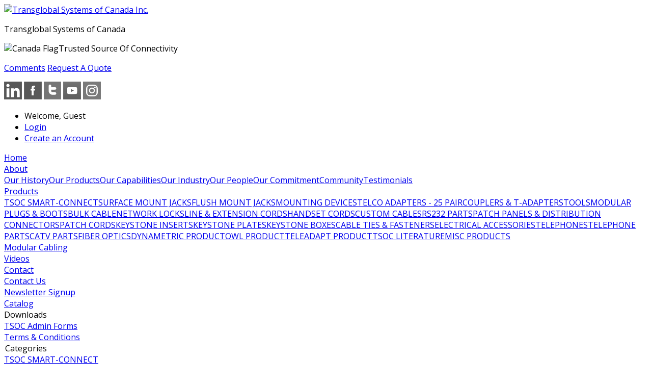

--- FILE ---
content_type: text/html; charset=UTF-8
request_url: https://www.tsoc.com/blog/category/product-information
body_size: 8895
content:
<!DOCTYPE html>


<html lang="en" class="custom">
    <head>
        

    <script>
        window.dataLayer = window.dataLayer || [];

        function buildItem(partNum, shortDescription, manufacturer, defaultCategory, price, quantity) {
            return {
                item_id: partNum,
                item_name: shortDescription,
                item_brand: manufacturer,
                item_category: defaultCategory,
                price: price,
                currency: "CAD",
                quantity: quantity,
            };
        }

        
        function dataLayerAddToCartEvent(message)
        {
            if (_.isEmpty(message)) {
                return;
            }

            $.each(message, function (index, item) {
                if (item.success) {
                    window.dataLayer.push({
                        event: "add_to_cart",
                        ecommerce: {
                            items: [
                                buildItem(
                                    item.part_num,
                                    item.title,
                                    item.manufacturer,
                                    item.defaultCategory,
                                    parseFloat(item.price).toFixed(2),
                                    item.qty,
                                )
                            ]
                        }
                    });
                }
            });
        }

        function dataLayerRemoveFromCartEvent(message)
        {
            if (_.isEmpty(message)) {
                return;
            }

            var removedItems = [];
            var position = 0;
            var totalValue = 0;

            $.each(message, function (index, item) {
                if (!item.hasOwnProperty('price')) {
                    return;
                }

                if (item.success) {
                    totalValue += item.price;

                    removedItems.push(
                        buildItem(
                            item.part_num,
                            item.title,
                            item.manufacturer,
                            item.defaultCategory,
                            parseFloat(item.price).toFixed(2),
                            item.qty,
                        )
                    );
                }
            });

            if (removedItems.length) {
                window.dataLayer.push({
                    event: "remove_from_cart",
                    ecommerce: {
                        items: removedItems
                    }
                });
            }
        }

        
            </script>

    <!-- Google Tag Manager -->
    <script>(function(w,d,s,l,i){w[l]=w[l]||[];w[l].push({'gtm.start':
    new Date().getTime(),event:'gtm.js'});var f=d.getElementsByTagName(s)[0],
    j=d.createElement(s),dl=l!='dataLayer'?'&l='+l:'';j.async=true;j.src=
    'https://www.googletagmanager.com/gtm.js?id='+i+dl;f.parentNode.insertBefore(j,f);
    })(window,document,'script','dataLayer','GTM-NDHJZP7');</script>
    <!-- End Google Tag Manager -->


        <meta charset="utf-8">
        <meta http-equiv="X-UA-Compatible" content="IE=edge" />

        
        <meta http-equiv="Content-Type" content="text/html; charset=utf-8" />

                
        
        <link rel="icon" href="https://www.tsoc.com/favicon.ico" type="image/x-icon" />

                                    <link href="https://fonts.googleapis.com/css2?family=Open+Sans:wght@100;300;400;500;700;900&display=swap" rel="stylesheet">
                                        <link href="https://fonts.googleapis.com/css2?family=Open+Sans:wght@100;300;400;500;700;900&display=swap" rel="stylesheet">
                    
        <title>Blog - Product Information - Transglobal Systems of Canada Inc.</title>
        <meta name="description" content="" />
        <meta name="keywords" content="" />

        
        
        
        <script type="text/javascript">var base_index_url = "https://www.tsoc.com/";</script>

<script src="https://cdnjs.cloudflare.com/ajax/libs/jquery/3.7.1/jquery.min.js" type="text/javascript"></script>
<script src="https://cdnjs.cloudflare.com/ajax/libs/lodash.js/4.14.0/lodash.min.js"></script>

<script src="https://cdn.jsdelivr.net/npm/jQuery.print@1.5.1/jQuery.print.min.js"></script>








<script type="text/javascript" src="https://www.tsoc.com/application/modules/core/assets/js/Core.js?v=141"></script>
<script type="text/javascript" src="https://www.tsoc.com/application/modules/core/assets/js/zsAjaxCart.js?v=141"></script>

    <script type="text/javascript" src="https://www.tsoc.com/application/modules/core/assets/js/zsAjaxQuote.js?v=141"></script>

<script type="text/javascript" src="https://www.tsoc.com/application/modules/core/assets/mdb/js/popper.min.js?v=141"></script>
<script type="text/javascript" src="https://www.tsoc.com/application/modules/core/assets/mdb/js/bootstrap.min.js?v=141"></script>
<script type="text/javascript" src="https://www.tsoc.com/application/modules/core/assets/mdb/js/modules/sideNav.js?v=141"></script>

<link type="text/css" rel="stylesheet" media="screen, print" href="https://www.tsoc.com/bower_components/animate.css/animate.min.css?v=141">
<link type="text/css" rel="stylesheet" media="screen, print" href="https://www.tsoc.com/application/modules/core/assets/mdb/css/bootstrap.css?v=141">
<link type="text/css" rel="stylesheet" media="screen, print" href="https://www.tsoc.com/application/modules/core/assets/mdb/css/mdb.min.css?v=141">

<link type="text/css" rel="stylesheet" media="screen" href="https://www.tsoc.com/application/modules/core/assets/styles/global.css?v=141">


<script type="text/javascript">
    window.payloads = {};

    window.isMobile = '' ? true : false;
    window.hidePartNumber = 0;
    window.isIe11 = 0

    window.Quote = {};
    window.Quote.quoteCartEnabled = true;
    window.Quote.showAddToCartForQuotableProducts = false;

    var onlyDisplayAlternates = "0";
    var displayAlternateField = "";
    var maximumQuantityLimitForCart = 1000000;
    var fullStarImage = base_index_url + 'application/modules/core/assets/images/icons/star.png';
    var halfStarImage = base_index_url + 'application/modules/core/assets/images/icons/star-half.png';
    var emptyStarImage = base_index_url + 'application/modules/core/assets/images/icons/star-empty.png';
</script>

<link type="text/css" rel="stylesheet" media="screen" href="https://www.tsoc.com/application/glue/themes/tsoc/css/theme.css?v=141">



        

        
        



        
        <base href="https://www.tsoc.com/blog/category/product-information">

                    <style>
            body {
            font-family: "Open Sans" !important;
        }
    
            h1, h2, h3, h4, h5 {
            font-family: "Open Sans" !important;
        }
    
    
    
    
    
    
    
    
    
    
        
    
        .alert-danger {
                                            }

    
    
        .alert-warning {
                                            }

    
    
        .alert-success {
                                            }

    
    
        .alert-info {
                                            }
    </style>

        
        
        
        

        <script>
            var carousels = [1,2];
        </script>
    </head>
    <body class=" desktop columns_double_left  Blog primary-color">

        

    <!-- Google Tag Manager (noscript) -->
    <noscript><iframe src="https://www.googletagmanager.com/ns.html?id=GTM-NDHJZP7"
    height="0" width="0" style="display:none;visibility:hidden"></iframe></noscript>
    <!-- End Google Tag Manager (noscript) -->


        <header>
            <div id="top-bar" class="primary-color container-fluid clearfix">
                
                    
                    
                    
    


                    <div class="d-flex justify-content-between" id="section-before-wrapper">
                                                    <div id="top_bar" class=" ">
                

<div class="widget logo">
    <a href="https://www.tsoc.com/">
        <img width="300px" height="80px" src="https://www.tsoc.com/application/glue/themes/tsoc/images/logo.png" alt="Transglobal Systems of Canada Inc." border="0"/>
    </a>
</div>
<div class="widget custom_html  headerTitle">
            

        <p>Transglobal Systems of Canada</p>

<p><img alt="Canada Flag" src="/application/glue/themes/tsoc/images/canada-flag.jpg" />Trusted Source Of Connectivity</p>

    </div>


            </div>
                                    <div id="top_bar_2" class=" ">
                
            </div>
                                    <div id="top_bar_3" class=" ">
                            
    
    <div id="quote_preview" class="widget ajax_quote_preview_topbar col-md text-right"></div>

    <script type="text/template" id="ajax_quote_preview_topbar_template">
        <div class="nowrap">
            <button class="px-3 btn btn-default btn-small p-1">
                <a href="https://www.tsoc.com/quote">
                    Quote:
                                            <span id="quote_cart_preview_products"><%= product_count %> <% if(product_count != 1) { %>Products<% } else { %>Product<% } %></span>
                                    </a>
            </button>
        </div>
    </script>

    <script type="text/javascript">
        function buildQuotePreviewTopbar(quote) {
            const widget = $("#quote_preview").hide();
            const topbar_quote_template = _.template($('#ajax_quote_preview_topbar_template').html());

            widget.html(topbar_quote_template({
                total           : quote.total,
                items           : quote.item_count,
                product_count   : quote.product_count,
                products        : quote.products
            }));

            if (quote.item_count > 0) {
                widget.show();
            }
        }

        $(document).ready(function(){
            buildQuotePreviewTopbar({"item_count":0,"product_count":0,"total":"$0.00 CAD","discount":"$0.00 CAD","products":[]});
        });
    </script>
<div class="widget custom_html  header-request-links">
            

        <div class="headerRequestLinks"><span class="req-block"><a href="/form/comments" title="Comments">Comments</a>&nbsp;</span><span class="req-block"><a href="/quote" title="Request A Quote">Request A Quote</a></span></div>

    </div>

<div id="autocomplete"></div>

<script type="text/javascript">
    var autocompleteTranslations = {
        autocompletePlaceholder: "Keywords",
        autocompleteLabel: "Search Autocomplete",
        autocompleteButtonLabel: "Search",
        productLabel: "Products",
        categoryLabel: "Categories",
        manufacturerLabel: "Manufacturers",
        customPageLabel: "Pages"
    }

    var searchControlId = 1
    var hidePartNum = 0
</script>
<div class="widget custom_html  socialMedia">
            

        <a href="http://www.linkedin.com/company/tsoc" title="LinkedIn" target="_blank">
<p><img alt="LinkedIn" src="/images/uploads/image/linkedIn.jpg" /></a> <a href="https://www.facebook.com/pages/Transglobal-Systems-of-Canada/145971192274251" title="Facebook" target="_blank"><img alt="Facebook" src="/images/uploads/image/facebook.jpg" /></a> <a href="https://twitter.com/tsoc" title="Twitter" target="_blank"><img alt="Twitter" src="/images/uploads/image/twitter.jpg" /></a> <a href="https://www.youtube.com/c/TheTSOCMinute" title="Youtube" target="_blank"><img alt="Youtube" src="/images/uploads/image/youtube.jpg" /></a> <a href="https://www.instagram.com/transglobalsystems/" title="Instagram" target="_blank"><img alt="Instagram" src="/images/uploads/image/Instagram.jpg" /></a></p>

    </div>

            <div class="account-links">
            <ul class="nav">
                            <li class="nav-item">
                    <span class="pl-2">Welcome, Guest</span>
                </li>
                <li class="nav-item">
                    <a href="https://www.tsoc.com/login" class="pl-2" data-cy="account-links-login">Login</a>
                </li>
                                    <li class="nav-item">
                        <a href="https://www.tsoc.com/registration" class="pl-2">Create an Account</a>
                    </li>
                                        </ul>
        </div>
    
            </div>
                                
                    </div>
                            </div>
        </header>

        <main>
            <div id="wrapper" class="container-fluid mb-1">
                <div id="section-before-main">
                    <div class="d-flex justify-content-between">
                                                                <div id="header" class=" ">
                <div id='mainMenuNavigationHeadermenuApp'><div id='main-menu-navigation-headermenu' class='main-menu-navigation'><nav class='navbar-toggleable'><div class='navbar-nav mr-auto d-flex flex-row flex-wrap justify-content-between'><div class='nav-item '><a  href='https://www.tsoc.com/' target='_self'  >Home</a><div class='dropdown-menu mega-drop-menu animated fadeIn w-100 p-3 menu-3855' role='menu'><div class='d-flex flex-row'><div class='megamenu-nav-column'></div></div></div></div><div class='nav-item dropdown '><a class='nav-link dropdown-toggle ' href='https://www.tsoc.com/page/about-us' target='_self'  >About</a><div class='dropdown-menu dropdown-primary animated fadeIn'><div class='nav-item dropdown float-left'><div class='nav-item  dropdown'><a href='https://www.tsoc.com/page/our-history' target='_self' class='waves-effect waves-light w-100'>Our History</a><a href='https://www.tsoc.com/page/our-products' target='_self' class='waves-effect waves-light w-100'>Our Products</a><a href='https://www.tsoc.com/page/our-capabilities' target='_self' class='waves-effect waves-light w-100'>Our Capabilities</a><a href='https://www.tsoc.com/page/our-industry' target='_self' class='waves-effect waves-light w-100'>Our Industry</a><a href='https://www.tsoc.com/page/our-people' target='_self' class='waves-effect waves-light w-100'>Our People</a><a href='https://www.tsoc.com/page/our-commitment' target='_self' class='waves-effect waves-light w-100'>Our Commitment</a><a href='http://www.tsoccommunity.com/' target='_blank' class='waves-effect waves-light w-100'>Community</a><a href='https://www.tsoc.com/page/testimonials' target='_self' class='waves-effect waves-light w-100'>Testimonials</a></div></div></div></div><div class='nav-item dropdown '><a class='nav-link dropdown-toggle ' href='https://www.tsoc.com/categories' target='_self'  >Products</a><div class='dropdown-menu dropdown-primary animated fadeIn'><div class='nav-item dropdown float-left'><div class='nav-item  dropdown'><a href='https://www.tsoc.com/category/smart-connect/tsoc-smart-connect' target='_self' class='waves-effect waves-light w-100'>TSOC SMART-CONNECT</a><a href='https://www.tsoc.com/category/010/surface-mount-jacks' target='_self' class='waves-effect waves-light w-100'>SURFACE MOUNT JACKS</a><a href='https://www.tsoc.com/category/020/flush-mount-jacks' target='_self' class='waves-effect waves-light w-100'>FLUSH MOUNT JACKS</a><a href='https://www.tsoc.com/category/030/mounting-devices' target='_self' class='waves-effect waves-light w-100'>MOUNTING DEVICES</a><a href='https://www.tsoc.com/category/040/telco-adapters---25-pair' target='_self' class='waves-effect waves-light w-100'>TELCO ADAPTERS - 25 PAIR</a><a href='https://www.tsoc.com/category/050/couplers--t-adapters' target='_self' class='waves-effect waves-light w-100'>COUPLERS & T-ADAPTERS</a><a href='https://www.tsoc.com/category/060/tools' target='_self' class='waves-effect waves-light w-100'>TOOLS</a><a href='https://www.tsoc.com/category/070/modular-plugs--boots' target='_self' class='waves-effect waves-light w-100'>MODULAR PLUGS & BOOTS</a><a href='https://www.tsoc.com/category/080/bulk-cable' target='_self' class='waves-effect waves-light w-100'>BULK CABLE</a><a href='https://www.tsoc.com/category/400/network-locks' target='_self' class='waves-effect waves-light w-100'>NETWORK LOCKS</a><a href='https://www.tsoc.com/category/100/line--extension-cords' target='_self' class='waves-effect waves-light w-100'>LINE & EXTENSION CORDS</a><a href='https://www.tsoc.com/category/110/handset-cords' target='_self' class='waves-effect waves-light w-100'>HANDSET CORDS</a><a href='https://www.tsoc.com/category/130/custom-cables' target='_self' class='waves-effect waves-light w-100'>CUSTOM CABLES</a><a href='https://www.tsoc.com/category/140/rs232-parts' target='_self' class='waves-effect waves-light w-100'>RS232 PARTS</a><a href='https://www.tsoc.com/category/150/patch-panels--distribution-connectors' target='_self' class='waves-effect waves-light w-100'>PATCH PANELS & DISTRIBUTION CONNECTORS</a><a href='https://www.tsoc.com/category/120/patch-cords' target='_self' class='waves-effect waves-light w-100'>PATCH CORDS</a><a href='https://www.tsoc.com/category/160/keystone-inserts' target='_self' class='waves-effect waves-light w-100'>KEYSTONE INSERTS</a><a href='https://www.tsoc.com/category/170/keystone-plates' target='_self' class='waves-effect waves-light w-100'>KEYSTONE PLATES</a><a href='https://www.tsoc.com/category/180/keystone-boxes' target='_self' class='waves-effect waves-light w-100'>KEYSTONE BOXES</a><a href='https://www.tsoc.com/category/190/cable-ties--fasteners' target='_self' class='waves-effect waves-light w-100'>CABLE TIES & FASTENERS</a><a href='https://www.tsoc.com/category/200/electrical-accessories' target='_self' class='waves-effect waves-light w-100'>ELECTRICAL ACCESSORIES</a><a href='https://www.tsoc.com/category/210/telephones' target='_self' class='waves-effect waves-light w-100'>TELEPHONES</a><a href='https://www.tsoc.com/category/220/telephone-parts' target='_self' class='waves-effect waves-light w-100'>TELEPHONE PARTS</a><a href='https://www.tsoc.com/category/230/catv-parts' target='_self' class='waves-effect waves-light w-100'>CATV PARTS</a><a href='https://www.tsoc.com/category/270/fiber-optics' target='_self' class='waves-effect waves-light w-100'>FIBER OPTICS</a><a href='https://www.tsoc.com/dynametrics' target='_self' class='waves-effect waves-light w-100'>DYNAMETRIC PRODUCT</a><a href='https://www.tsoc.com/owl' target='_self' class='waves-effect waves-light w-100'>OWL PRODUCT</a><a href='https://www.tsoc.com/teleadapt' target='_self' class='waves-effect waves-light w-100'>TELEADAPT PRODUCT</a><a href='https://www.tsoc.com/category/250/tsoc-literature' target='_self' class='waves-effect waves-light w-100'>TSOC LITERATURE</a><a href='https://www.tsoc.com/category/320/misc-products' target='_self' class='waves-effect waves-light w-100'>MISC PRODUCTS</a></div></div></div></div><div class='nav-item dropdown '><a  href='https://tsocsmartconnect.com/' target='_blank'  >Modular Cabling</a><div class='dropdown-menu dropdown-primary animated fadeIn'></div></div><div class='nav-item '><a  href='https://www.youtube.com/user/TheTSOCMinute/videos' target='_self'  >Videos</a><div class='dropdown-menu mega-drop-menu animated fadeIn w-100 p-3 menu-7629' role='menu'><div class='d-flex flex-row'><div class='megamenu-nav-column'></div></div></div></div><div class='nav-item '><a class='nav-link dropdown-toggle ' href='https://www.tsoc.com/page/contact-us' target='_self'  >Contact</a><div class='dropdown-menu mega-menu animated fadeIn w-100 p-3 menu-5559'><div class='animate fadeIn megamenu-content d-flex flex-column flex-wrap'><div class='megamenu-link  sub-level-1'><a  href='https://www.tsoc.com/page/contact-us' target='_self'  >Contact Us</a></div><div class='menu-divider'></div><div class='megamenu-link  sub-level-1'><a  href='https://www.tsoc.com/page/newsletter-signup' target='_self'  >Newsletter Signup</a></div><div class='menu-divider'></div></div></div></div><div class='nav-item '><a  href='https://www.tsoc.com/page/product-literature' target='_self'  > Catalog</a><div class='dropdown-menu mega-menu animated fadeIn w-100 p-3 menu-4161'><div class='animate fadeIn megamenu-content d-flex flex-column flex-wrap'></div></div></div><div class='nav-item '><a class='nav-link dropdown-toggle ' target='_self'  >Downloads</a><div class='dropdown-menu mega-menu animated fadeIn w-100 p-3 menu-2276'><div class='animate fadeIn megamenu-content d-flex flex-column flex-wrap'><div class='megamenu-link  sub-level-1'><a  href='https://www.tsoc.com/page/forms' target='_self'  >TSOC Admin Forms</a></div><div class='menu-divider'></div><div class='megamenu-link  sub-level-1'><a  href='https://www.tsoc.com/images/uploads/image/TSOC TERMS AND CONDITIONS 2025.pdf' target='_self'  >Terms & Conditions</a></div><div class='menu-divider'></div></div></div></div></div></nav></div></div><script type='text/javascript' src='https://www.tsoc.com/application/modules/core/Menu/Assets/Js/DropdownMenu.js'></script>

            </div>
                            
                    </div>
                </div>
                <div id="section-before-main-2">
                    <div class="d-flex justify-content-between">
                                                            
                    </div>
                </div>
                <div id="main-panel" class="row">
                    



                    <div id="section-before-content" class="col-12">
                                                            
                    </div>

                    <div id="content" class="col-12">
                        <div class="row">
                                                                        <div id="left_panel" class="sidebar left  col-3">
                

<legend>Categories</legend>
<div class="accordion mt-1 mb-2" id="sca" role="tablist" aria-multiselectable="true">
            <div>
            <div class="d-flex justify-content-between sca-top-item sca-item" role="tab" id="heading-smart-connect">
                <div class="sca-link " >
                    <a href="https://www.tsoc.com/category/smart-connect/tsoc-smart-connect">
                        TSOC SMART-CONNECT
                    </a>
                </div>
                            </div>
                    </div>
            <div>
            <div class="d-flex justify-content-between sca-top-item sca-item" role="tab" id="heading-010">
                <div class="sca-link " >
                    <a href="https://www.tsoc.com/category/010/surface-mount-jacks">
                        SURFACE MOUNT JACKS
                    </a>
                </div>
                            </div>
                    </div>
            <div>
            <div class="d-flex justify-content-between sca-top-item sca-item" role="tab" id="heading-020">
                <div class="sca-link " >
                    <a href="https://www.tsoc.com/category/020/flush-mount-jacks">
                        FLUSH MOUNT JACKS
                    </a>
                </div>
                            </div>
                    </div>
            <div>
            <div class="d-flex justify-content-between sca-top-item sca-item" role="tab" id="heading-030">
                <div class="sca-link " >
                    <a href="https://www.tsoc.com/category/030/mounting-devices">
                        MOUNTING DEVICES
                    </a>
                </div>
                            </div>
                    </div>
            <div>
            <div class="d-flex justify-content-between sca-top-item sca-item" role="tab" id="heading-040">
                <div class="sca-link " >
                    <a href="https://www.tsoc.com/category/040/telco-adapters---25-pair">
                        TELCO ADAPTERS - 25 PAIR
                    </a>
                </div>
                            </div>
                    </div>
            <div>
            <div class="d-flex justify-content-between sca-top-item sca-item" role="tab" id="heading-050">
                <div class="sca-link " >
                    <a href="https://www.tsoc.com/category/050/couplers--t-adapters">
                        COUPLERS & T-ADAPTERS
                    </a>
                </div>
                            </div>
                    </div>
            <div>
            <div class="d-flex justify-content-between sca-top-item sca-item" role="tab" id="heading-060">
                <div class="sca-link " >
                    <a href="https://www.tsoc.com/category/060/tools">
                        TOOLS
                    </a>
                </div>
                            </div>
                    </div>
            <div>
            <div class="d-flex justify-content-between sca-top-item sca-item" role="tab" id="heading-070">
                <div class="sca-link " >
                    <a href="https://www.tsoc.com/category/070/modular-plugs--boots">
                        MODULAR PLUGS & BOOTS
                    </a>
                </div>
                            </div>
                    </div>
            <div>
            <div class="d-flex justify-content-between sca-top-item sca-item" role="tab" id="heading-080">
                <div class="sca-link " >
                    <a href="https://www.tsoc.com/category/080/bulk-cable">
                        BULK CABLE
                    </a>
                </div>
                            </div>
                    </div>
            <div>
            <div class="d-flex justify-content-between sca-top-item sca-item" role="tab" id="heading-400">
                <div class="sca-link " >
                    <a href="https://www.tsoc.com/category/400/network-locks">
                        NETWORK LOCKS
                    </a>
                </div>
                            </div>
                    </div>
            <div>
            <div class="d-flex justify-content-between sca-top-item sca-item" role="tab" id="heading-100">
                <div class="sca-link " >
                    <a href="https://www.tsoc.com/category/100/line--extension-cords">
                        LINE & EXTENSION CORDS
                    </a>
                </div>
                            </div>
                    </div>
            <div>
            <div class="d-flex justify-content-between sca-top-item sca-item" role="tab" id="heading-110">
                <div class="sca-link " >
                    <a href="https://www.tsoc.com/category/110/handset-cords">
                        HANDSET CORDS
                    </a>
                </div>
                            </div>
                    </div>
            <div>
            <div class="d-flex justify-content-between sca-top-item sca-item" role="tab" id="heading-130">
                <div class="sca-link " >
                    <a href="https://www.tsoc.com/category/130/custom-cables">
                        CUSTOM CABLES
                    </a>
                </div>
                            </div>
                    </div>
            <div>
            <div class="d-flex justify-content-between sca-top-item sca-item" role="tab" id="heading-140">
                <div class="sca-link " >
                    <a href="https://www.tsoc.com/category/140/rs232-parts">
                        RS232 PARTS
                    </a>
                </div>
                            </div>
                    </div>
            <div>
            <div class="d-flex justify-content-between sca-top-item sca-item" role="tab" id="heading-150">
                <div class="sca-link " >
                    <a href="https://www.tsoc.com/category/150/patch-panels--distribution-connectors">
                        PATCH PANELS & DISTRIBUTION CONNECTORS
                    </a>
                </div>
                            </div>
                    </div>
            <div>
            <div class="d-flex justify-content-between sca-top-item sca-item" role="tab" id="heading-120">
                <div class="sca-link " >
                    <a href="https://www.tsoc.com/category/120/patch-cords">
                        PATCH CORDS
                    </a>
                </div>
                            </div>
                    </div>
            <div>
            <div class="d-flex justify-content-between sca-top-item sca-item" role="tab" id="heading-160">
                <div class="sca-link " >
                    <a href="https://www.tsoc.com/category/160/keystone-inserts">
                        KEYSTONE INSERTS
                    </a>
                </div>
                            </div>
                    </div>
            <div>
            <div class="d-flex justify-content-between sca-top-item sca-item" role="tab" id="heading-170">
                <div class="sca-link " >
                    <a href="https://www.tsoc.com/category/170/keystone-plates">
                        KEYSTONE PLATES
                    </a>
                </div>
                            </div>
                    </div>
            <div>
            <div class="d-flex justify-content-between sca-top-item sca-item" role="tab" id="heading-180">
                <div class="sca-link " >
                    <a href="https://www.tsoc.com/category/180/keystone-boxes">
                        KEYSTONE BOXES
                    </a>
                </div>
                            </div>
                    </div>
            <div>
            <div class="d-flex justify-content-between sca-top-item sca-item" role="tab" id="heading-190">
                <div class="sca-link " >
                    <a href="https://www.tsoc.com/category/190/cable-ties--fasteners">
                        CABLE TIES & FASTENERS
                    </a>
                </div>
                            </div>
                    </div>
            <div>
            <div class="d-flex justify-content-between sca-top-item sca-item" role="tab" id="heading-200">
                <div class="sca-link " >
                    <a href="https://www.tsoc.com/category/200/electrical-accessories">
                        ELECTRICAL ACCESSORIES
                    </a>
                </div>
                            </div>
                    </div>
            <div>
            <div class="d-flex justify-content-between sca-top-item sca-item" role="tab" id="heading-210">
                <div class="sca-link " >
                    <a href="https://www.tsoc.com/category/210/telephones">
                        TELEPHONES
                    </a>
                </div>
                            </div>
                    </div>
            <div>
            <div class="d-flex justify-content-between sca-top-item sca-item" role="tab" id="heading-220">
                <div class="sca-link " >
                    <a href="https://www.tsoc.com/category/220/telephone-parts">
                        TELEPHONE PARTS
                    </a>
                </div>
                            </div>
                    </div>
            <div>
            <div class="d-flex justify-content-between sca-top-item sca-item" role="tab" id="heading-230">
                <div class="sca-link " >
                    <a href="https://www.tsoc.com/category/230/catv-parts">
                        CATV PARTS
                    </a>
                </div>
                            </div>
                    </div>
            <div>
            <div class="d-flex justify-content-between sca-top-item sca-item" role="tab" id="heading-270">
                <div class="sca-link " >
                    <a href="https://www.tsoc.com/category/270/fiber-optics">
                        FIBER OPTICS
                    </a>
                </div>
                            </div>
                    </div>
            <div>
            <div class="d-flex justify-content-between sca-top-item sca-item" role="tab" id="heading-290">
                <div class="sca-link " >
                    <a href="https://www.tsoc.com/dynametrics">
                        DYNAMETRIC PRODUCT
                    </a>
                </div>
                            </div>
                    </div>
            <div>
            <div class="d-flex justify-content-between sca-top-item sca-item" role="tab" id="heading-280">
                <div class="sca-link " >
                    <a href="https://www.tsoc.com/owl">
                        OWL PRODUCT
                    </a>
                </div>
                            </div>
                    </div>
            <div>
            <div class="d-flex justify-content-between sca-top-item sca-item" role="tab" id="heading-260">
                <div class="sca-link " >
                    <a href="https://www.tsoc.com/teleadapt">
                        TELEADAPT PRODUCT
                    </a>
                </div>
                            </div>
                    </div>
            <div>
            <div class="d-flex justify-content-between sca-top-item sca-item" role="tab" id="heading-250">
                <div class="sca-link " >
                    <a href="https://www.tsoc.com/category/250/tsoc-literature">
                        TSOC LITERATURE
                    </a>
                </div>
                            </div>
                    </div>
            <div>
            <div class="d-flex justify-content-between sca-top-item sca-item" role="tab" id="heading-320">
                <div class="sca-link " >
                    <a href="https://www.tsoc.com/category/320/misc-products">
                        MISC PRODUCTS
                    </a>
                </div>
                            </div>
                    </div>
    </div>

            </div>
                        
                            <div class="col">
                                


                                <div id="blog_posts">
            <h1>Product Information</h1>
    
            
    
            <div class="post">
            <h2><a href="https://www.tsoc.com/blog/post/2026/01/02/discover-tsoc-6-outlet-power-bar-with-3ft-cord-white" data-cy="viewBlogPost">Discover TSOC’s 6 Outlet Power Bar with 3ft Cord, White</a></h2>
            <div class="who_when">
                <div class="written-by">Written by</div> <strong>TSOC Admin</strong>
                Friday, January  2, 2026
            </div>

                                                    
            <div class="entry">
                                                                                        <!DOCTYPE html>
<html>
<head>
<title></title>
</head>
<body>
<script defer src="https://static.cloudflareinsights.com/beacon.min.js/vcd15cbe7772f49c399c6a5babf22c1241717689176015" integrity="sha512-ZpsOmlRQV6y907TI0dKBHq9Md29nnaEIPlkf84rnaERnq6zvWvPUqr2ft8M1aS28oN72PdrCzSjY4U6VaAw1EQ==" data-cf-beacon='{"version":"2024.11.0","token":"f8861c883cad4782b8150c066735e3b8","r":1,"server_timing":{"name":{"cfCacheStatus":true,"cfEdge":true,"cfExtPri":true,"cfL4":true,"cfOrigin":true,"cfSpeedBrain":true},"location_startswith":null}}' crossorigin="anonymous"></script>
</body>
</html>
                            </div>
            <div class="read_more">
                                    <a href="https://www.tsoc.com/blog/post/2026/01/02/discover-tsoc-6-outlet-power-bar-with-3ft-cord-white">
                                                    Leave a Comment
                                                <i class="fas fa-comment"></i>&nbsp;|&nbsp;
                    </a>
                                                    <a href="https://www.tsoc.com/blog/post/2026/01/02/discover-tsoc-6-outlet-power-bar-with-3ft-cord-white" data-cy="readMore">Read More</a>
                            </div>
            <div class="category">
                Posted in&nbsp;
                <a href="https://www.tsoc.com/blog/category/product-information" data-cy="viewCategory">
                    Product Information
                </a>
            </div>
        </div>

                    <hr class="post_divider" />
        
                    <div class="post">
            <h2><a href="https://www.tsoc.com/blog/post/2025/12/04/introducing-tsoc-ip68-waterproof-cat-6a-shielded-rj45-coupler" data-cy="viewBlogPost">Introducing TSOC's IP68 Waterproof CAT 6A Shielded RJ45 Coupler</a></h2>
            <div class="who_when">
                <div class="written-by">Written by</div> <strong>TSOC Admin</strong>
                Thursday, December  4, 2025
            </div>

                                                    
            <div class="entry">
                                                    <div class="row my-2">
                        <div class="col-12 col-md-4">
                            <img src='https://www.tsoc.com//images/uploads/Blog/blank.jpg'>
                        </div>
                    </div>
                                                                        <!DOCTYPE html>
<html>
<head>
<title></title>
</head>
<body>
</body>
</html>
                            </div>
            <div class="read_more">
                                    <a href="https://www.tsoc.com/blog/post/2025/12/04/introducing-tsoc-ip68-waterproof-cat-6a-shielded-rj45-coupler">
                                                    Leave a Comment
                                                <i class="fas fa-comment"></i>&nbsp;|&nbsp;
                    </a>
                                                    <a href="https://www.tsoc.com/blog/post/2025/12/04/introducing-tsoc-ip68-waterproof-cat-6a-shielded-rj45-coupler" data-cy="readMore">Read More</a>
                            </div>
            <div class="category">
                Posted in&nbsp;
                <a href="https://www.tsoc.com/blog/category/product-information" data-cy="viewCategory">
                    Product Information
                </a>
            </div>
        </div>

                    <hr class="post_divider" />
        
                    <div class="post">
            <h2><a href="https://www.tsoc.com/blog/post/2025/11/03/introducing-tsocs-19-rack-mountable-100-pair-bix-distribution-patch-panel" data-cy="viewBlogPost">Introducing TSOC’s 19″ Rack Mountable 100 Pair BIX Distribution Patch Panel</a></h2>
            <div class="who_when">
                <div class="written-by">Written by</div> <strong>TSOC Admin</strong>
                Monday, November  3, 2025
            </div>

                                                    
            <div class="entry">
                                                                                        <!DOCTYPE html>
<html>
<head>
<title></title>
</head>
<body>
</body>
</html>
                            </div>
            <div class="read_more">
                                    <a href="https://www.tsoc.com/blog/post/2025/11/03/introducing-tsocs-19-rack-mountable-100-pair-bix-distribution-patch-panel">
                                                    Leave a Comment
                                                <i class="fas fa-comment"></i>&nbsp;|&nbsp;
                    </a>
                                                    <a href="https://www.tsoc.com/blog/post/2025/11/03/introducing-tsocs-19-rack-mountable-100-pair-bix-distribution-patch-panel" data-cy="readMore">Read More</a>
                            </div>
            <div class="category">
                Posted in&nbsp;
                <a href="https://www.tsoc.com/blog/category/product-information" data-cy="viewCategory">
                    Product Information
                </a>
            </div>
        </div>

        
            
    <div class="browse">
        <div class="widget browse_paginator">
            <strong>1</strong><a href="https://www.tsoc.com/blog/category/product-information/2" data-ci-pagination-page="2">2</a><a href="https://www.tsoc.com/blog/category/product-information/3" data-ci-pagination-page="3">3</a><a href="https://www.tsoc.com/blog/category/product-information/4" data-ci-pagination-page="4">4</a><a href="https://www.tsoc.com/blog/category/product-information/5" data-ci-pagination-page="5">5</a><a href="https://www.tsoc.com/blog/category/product-information/2" data-ci-pagination-page="2">&gt;</a><a href="https://www.tsoc.com/blog/category/product-information/31" data-ci-pagination-page="31">Oldest</a>
        </div>
    </div>
</div>



                                


                            </div>
                                                                                    <div id="right_content" class="  col-3">
                

<div class="widget homepage-blog-posts-container">
    <div class="widget title">
        <h3>Spotlight</h3>
    </div>

                        <div class="homepage-post">
                <h4><a href="https://www.tsoc.com/blog/post/2026/01/02/discover-tsoc-6-outlet-power-bar-with-3ft-cord-white">Discover TSOC’s 6 Outlet Power Bar with 3ft Cord, White</a></h4>
                <div class="date-author-container">
                    <span class="author">
                        <div class="written-by">Written by</div>&nbsp;<span class="author-name">TSOC Admin</span>
                    </span>
                    <span class="date">Friday,  January 02, 2026</span>
                </div>
                <div class="details"><!DOCTYPE html>
<html>
<head>
<title></title>
</head>
<body>
<p><a href=
"https://www.tsoc.com/product/pb-600wh/6-outlet-power-bar-with-3ft-cord-white">
<img alt="" src=
"https://www.tsoc.com/images/uploads/image/TSOC%20POTM%20-%20Jan%202026%20-%20PB-600wh.jpg"
style="height:650px; width:650px"></a></p>
</body>
</html></div>
                <div class="read-more">
                    <a href="https://www.tsoc.com/blog/post/2026/01/02/discover-tsoc-6-outlet-power-bar-with-3ft-cord-white">Read More</a>
                </div>
            </div>
                    <div class="homepage-post">
                <h4><a href="https://www.tsoc.com/blog/post/2025/12/04/introducing-tsoc-ip68-waterproof-cat-6a-shielded-rj45-coupler">Introducing TSOC's IP68 Waterproof CAT 6A Shielded RJ45 Coupler</a></h4>
                <div class="date-author-container">
                    <span class="author">
                        <div class="written-by">Written by</div>&nbsp;<span class="author-name">TSOC Admin</span>
                    </span>
                    <span class="date">Thursday,  December 04, 2025</span>
                </div>
                <div class="details"><!DOCTYPE html>
<html>
<head>
<title></title>
</head>
<body>
<p><a href=
"https://www.tsoc.com/product/tmwp608-8c6abk-ip68/ip68-waterproof-shielded-cat6a-rj45-female-to-female-field-coupler-black">
<img alt="" src=
"https://www.tsoc.com/images/uploads/image/Dec%202025%20%283%29%20-%20TMWP608-8C6ABK-IP68.jpg"
style="height:650px; width:650px"></a></p>
</body>
</html></div>
                <div class="read-more">
                    <a href="https://www.tsoc.com/blog/post/2025/12/04/introducing-tsoc-ip68-waterproof-cat-6a-shielded-rj45-coupler">Read More</a>
                </div>
            </div>
                    <div class="homepage-post">
                <h4><a href="https://www.tsoc.com/blog/post/2025/11/03/introducing-tsocs-19-rack-mountable-100-pair-bix-distribution-patch-panel">Introducing TSOC’s 19″ Rack Mountable 100 Pair BIX Distribution Patch Panel</a></h4>
                <div class="date-author-container">
                    <span class="author">
                        <div class="written-by">Written by</div>&nbsp;<span class="author-name">TSOC Admin</span>
                    </span>
                    <span class="date">Monday,  November 03, 2025</span>
                </div>
                <div class="details"><!DOCTYPE html>
<html>
<head>
<title></title>
</head>
<body>
<p><a href=
"https://www.tsoc.com/product/tmbx-4posnrk-bk/19-rack-mountable-100-pair-distribution-patch-panel-for-bix-connectors-black">
<img alt="" src=
"https://www.tsoc.com/images/uploads/image/POTM%20Nov%202025%20-%20TMBX-4POSNRK-BK.jpg"
style="height:600px; width:600px"></a></p>
</body>
</html></div>
                <div class="read-more">
                    <a href="https://www.tsoc.com/blog/post/2025/11/03/introducing-tsocs-19-rack-mountable-100-pair-bix-distribution-patch-panel">Read More</a>
                </div>
            </div>
            </div>
            </div>
            
                        </div>
                    </div>

                    <div id="section-after-content" class="col-12">
                                                            
                    </div>

                    <div class="clear"></div>
                    


                </div>
                <div class="primary-color d-flex justify-content-between container" id="section-after-main">
                                                                    <div id="footer" class=" ">
                
            </div>
                    
                </div>
            </div>

            <div class="primary-color container-fluid p-1 clearfix" id="section-after-wrapper">
                                <div class="d-flex justify-content-between">
                                                                        <div id="bottom_bar" class=" ">
                <div class="widget custom_html  footer-anniversary-logo">
            

        <p style="text-align: center;"><img alt="TSOC 30 years" src="/images/uploads/image/30years.jpg" style="width: 127px; height: 62px;" /></p>

    </div>

<div id='mainMenuNavigationFootermenuApp'><div id='main-menu-navigation-footermenu' class='main-menu-navigation'><nav class='navbar-toggleable'><div class='navbar-nav mr-auto d-flex flex-row flex-wrap justify-content-between'><div class='nav-item '><a  href='https://www.tsoc.com/login' target='_self'  >Login/Create an Account</a><div class='dropdown-menu mega-drop-menu animated fadeIn w-100 p-3 menu-5796' role='menu'><div class='d-flex flex-row'><div class='megamenu-nav-column'></div></div></div></div><div class='nav-item '><a  href='https://www.tsoc.com/page/privacy-policy' target='_self'  >Privacy Policy</a><div class='dropdown-menu mega-drop-menu animated fadeIn w-100 p-3 menu-8287' role='menu'><div class='d-flex flex-row'><div class='megamenu-nav-column'></div></div></div></div><div class='nav-item '><a  href='https://www.tsoc.com/page/about-us' target='_self'  >About</a><div class='dropdown-menu mega-drop-menu animated fadeIn w-100 p-3 menu-1977' role='menu'><div class='d-flex flex-row'><div class='megamenu-nav-column'></div></div></div></div><div class='nav-item '><a  href='https://www.tsoc.com/page/contact-us' target='_self'  >Contact</a><div class='dropdown-menu mega-drop-menu animated fadeIn w-100 p-3 menu-6902' role='menu'><div class='d-flex flex-row'><div class='megamenu-nav-column'></div></div></div></div></div></nav></div></div><script type='text/javascript' src='https://www.tsoc.com/application/modules/core/Menu/Assets/Js/DropdownMenu.js'></script>
<div class="widget custom_html  customAddress">
            

        <p>#39 &ndash; 6635 Kitimat Road, Mississauga Ontario L5N 6J2 CANADA Tel: 905-813-8762</p>
    </div>

    <div class="footer-copyright">
                    <span class="copyright-company-name">Transglobal Systems of Canada Inc. &copy; 2026.</span> <span class="copyright-all-rights-reserved">All Rights Reserved.</span>
                <a href="https://www.terracor.ca/" target="_blank" id="powered-by-terracor-b2b-ecommerce-hub">Powered by Terracor B2B Ecommerce Hub</a>
    </div>

            </div>
                
                </div>
                            </div>
        </main>

        
        
        <script src="https://www.tsoc.com/application/modules/core/assets/mdb/js/mdb.min.js" type="text/javascript"></script>

        
        
        <div id="global-modal" class="modal" tabindex="-1" role="dialog" aria-hidden="true">
            <div id="global-modal-dialog" class="modal-dialog" role="document">
                <div class="modal-content">
                    <div id="global-modal-header" class="modal-header primary-color hide">
                        <div class="modal-title">
                            <h3 id="global-modal-title"></h3>
                        </div>
                        <button type="button" class="close" data-dismiss="modal" aria-label="Close">
                            <i class="fas fa-times" aria-hidden="true"></i>
                        </button>
                    </div>
                    <div class="modal-body">
                        <div class="message-content">
                            <div id="global-modal-progress-bar" class="progress md-progress primary-color-dark">
                                <div class="indeterminate"></div>
                            </div>
                            <div id="global-modal-message"></div>
                        </div>
                    </div>
                </div>
            </div>
        </div>
                
        <script src='https://cdnjs.cloudflare.com/ajax/libs/slick-carousel/1.6.0/slick.min.js'></script><link rel='stylesheet' href='https://cdnjs.cloudflare.com/ajax/libs/slick-carousel/1.6.0/slick.min.css' /><link rel='stylesheet' href='https://cdnjs.cloudflare.com/ajax/libs/slick-carousel/1.9.0/slick-theme.min.css' />

<link href="https://www.tsoc.com/application/modules/core/assets/Fontawesome/css/all.min.css?v=141" rel="stylesheet">

<script src="https://cdnjs.cloudflare.com/ajax/libs/string.js/1.9.0/string.min.js"></script>

<script src="https://cdnjs.cloudflare.com/ajax/libs/jquery-validate/1.17.0/jquery.validate.min.js"></script>
<script src="https://cdnjs.cloudflare.com/ajax/libs/jquery-validate/1.17.0/additional-methods.min.js"></script>

<script src="https://cdnjs.cloudflare.com/ajax/libs/slick-carousel/1.6.0/slick.min.js"></script>
<link rel="stylesheet" href="https://cdnjs.cloudflare.com/ajax/libs/slick-carousel/1.6.0/slick.min.css" />
<link rel="stylesheet" href="https://cdnjs.cloudflare.com/ajax/libs/slick-carousel/1.9.0/slick-theme.min.css" />

<script src="https://cdnjs.cloudflare.com/ajax/libs/toastr.js/latest/js/toastr.min.js" type="text/javascript"></script>
<link rel="stylesheet" href="https://cdnjs.cloudflare.com/ajax/libs/toastr.js/latest/css/toastr.min.css" />

<script src="https://cloudfront.loggly.com/js/loggly.tracker-latest.min.js" type="text/javascript" async></script>


    <script src="https://cdn.scaleflex.it/plugins/js-cloudimage-responsive/4.6.0/js-cloudimage-responsive.min.js"></script>


<script type="text/javascript">
    var ciResponsive;

    $(document).ready(function() {
        ciResponsive = new window.CIResponsive({
            token: "agdhpmnben",
            params: "org_if_sml=1",
            exactSize: false,
            limitFactor: 10,
            ignoreNodeImgSize: true,
            lowQualityPreview: {
                minImgWidth: 180
            },
            apiVersion: null
        });
    });
</script>

<script type="text/javascript">
    var zsAjaxCartConfig = {};

    zsAjaxCartConfig.responses = {
        invalid_qty : "Quantity must be greater than zero.",
        individual_errors : "One or more products could not be added to your cart.",
        generic_error : "We encountered a problem adding your product(s) to the cart - please try again.",
        cart_fetch_error : "We encountered a problem trying to display your cart - please reload the page to update the cart preview.",
        adding : "<i class='fas fa-spinner fa-spin loading_image col-lg-offset-1'></i>",
        page_change : "There are still some items that you have not added to the cart - are you sure you want to leave this page?",
        products_added_successfully : "All products have been successfully added to your cart.",
        addonCommentRequired : "This product has an associated addon that requires a comment. Please enter it in the box provided.",
        missingAddonComment : "Product has not been added as the required addon Comment is missing. Please add to cart again and provide your addon Comment.",
        addonTotal : "Addon Total",
        addingToYourCart: "Adding to your cart...",
        addingToYourQuoteCart: "Adding to your quote cart..."
    };

    zsAjaxCartConfig.settings = { };

    zsAjaxCartConfig.settings.cart = {
        addProductsIndividually: 0,
        afterAddToCartShowCart : 0,
        resetQuantityAfterAddToCart: 0
    };

    zsAjaxCartConfig.settings.quote = {
        afterAddToQuoteShowQuoteCart : 0
    };
</script>


<script type="text/javascript">
    var companyName = "Transglobal Systems of Canada Inc.";

    $(document).ready(function() {
        $("body").on("hidden.bs.modal", ".modal", function () {
            $(this).removeData("bs.modal");
        });
    });
</script>

<script type="text/javascript">
    var basename = '/' + window.location.pathname.split("/")[1];
    window.basename = basename === "/_mirror" || basename === "/_staging" ? basename : "/";

    window.favouriteAddSuccess = "successfully added to favourites";
    window.favouriteRemoveSuccess = "successfully removed from favourites";
    window.genericFail = "Please try again!";
</script>

<script type="text/javascript" src="https://www.tsoc.com/dist/promosGrid.bundle.js?v=141"></script><script type="text/javascript" src="https://www.tsoc.com/dist/vendor.bundle.js?v=141"></script><script type="text/javascript" src="https://www.tsoc.com/dist/autocomplete.bundle.js?v=141"></script>

    </body>
</html>


--- FILE ---
content_type: application/javascript
request_url: https://www.tsoc.com/dist/autocomplete.bundle.js?v=141
body_size: 64686
content:
(()=>{var e,t,n,r={2543:function(e,t,n){var r;
/**
 * @license
 * Lodash <https://lodash.com/>
 * Copyright OpenJS Foundation and other contributors <https://openjsf.org/>
 * Released under MIT license <https://lodash.com/license>
 * Based on Underscore.js 1.8.3 <http://underscorejs.org/LICENSE>
 * Copyright Jeremy Ashkenas, DocumentCloud and Investigative Reporters & Editors
 */e=n.nmd(e),function(){var i,o="Expected a function",u="__lodash_hash_undefined__",a="__lodash_placeholder__",c=16,s=32,l=64,f=128,p=256,d=1/0,h=9007199254740991,v=NaN,g=4294967295,y=[["ary",f],["bind",1],["bindKey",2],["curry",8],["curryRight",c],["flip",512],["partial",s],["partialRight",l],["rearg",p]],m="[object Arguments]",b="[object Array]",_="[object Boolean]",w="[object Date]",x="[object Error]",T="[object Function]",j="[object GeneratorFunction]",S="[object Map]",E="[object Number]",k="[object Object]",O="[object Promise]",C="[object RegExp]",A="[object Set]",N="[object String]",P="[object Symbol]",D="[object WeakMap]",L="[object ArrayBuffer]",R="[object DataView]",I="[object Float32Array]",q="[object Float64Array]",M="[object Int8Array]",H="[object Int16Array]",W="[object Int32Array]",F="[object Uint8Array]",z="[object Uint8ClampedArray]",B="[object Uint16Array]",$="[object Uint32Array]",U=/\b__p \+= '';/g,X=/\b(__p \+=) '' \+/g,G=/(__e\(.*?\)|\b__t\)) \+\n'';/g,V=/&(?:amp|lt|gt|quot|#39);/g,Y=/[&<>"']/g,K=RegExp(V.source),Z=RegExp(Y.source),Q=/<%-([\s\S]+?)%>/g,J=/<%([\s\S]+?)%>/g,ee=/<%=([\s\S]+?)%>/g,te=/\.|\[(?:[^[\]]*|(["'])(?:(?!\1)[^\\]|\\.)*?\1)\]/,ne=/^\w*$/,re=/[^.[\]]+|\[(?:(-?\d+(?:\.\d+)?)|(["'])((?:(?!\2)[^\\]|\\.)*?)\2)\]|(?=(?:\.|\[\])(?:\.|\[\]|$))/g,ie=/[\\^$.*+?()[\]{}|]/g,oe=RegExp(ie.source),ue=/^\s+/,ae=/\s/,ce=/\{(?:\n\/\* \[wrapped with .+\] \*\/)?\n?/,se=/\{\n\/\* \[wrapped with (.+)\] \*/,le=/,? & /,fe=/[^\x00-\x2f\x3a-\x40\x5b-\x60\x7b-\x7f]+/g,pe=/[()=,{}\[\]\/\s]/,de=/\\(\\)?/g,he=/\$\{([^\\}]*(?:\\.[^\\}]*)*)\}/g,ve=/\w*$/,ge=/^[-+]0x[0-9a-f]+$/i,ye=/^0b[01]+$/i,me=/^\[object .+?Constructor\]$/,be=/^0o[0-7]+$/i,_e=/^(?:0|[1-9]\d*)$/,we=/[\xc0-\xd6\xd8-\xf6\xf8-\xff\u0100-\u017f]/g,xe=/($^)/,Te=/['\n\r\u2028\u2029\\]/g,je="\\ud800-\\udfff",Se="\\u0300-\\u036f\\ufe20-\\ufe2f\\u20d0-\\u20ff",Ee="\\u2700-\\u27bf",ke="a-z\\xdf-\\xf6\\xf8-\\xff",Oe="A-Z\\xc0-\\xd6\\xd8-\\xde",Ce="\\ufe0e\\ufe0f",Ae="\\xac\\xb1\\xd7\\xf7\\x00-\\x2f\\x3a-\\x40\\x5b-\\x60\\x7b-\\xbf\\u2000-\\u206f \\t\\x0b\\f\\xa0\\ufeff\\n\\r\\u2028\\u2029\\u1680\\u180e\\u2000\\u2001\\u2002\\u2003\\u2004\\u2005\\u2006\\u2007\\u2008\\u2009\\u200a\\u202f\\u205f\\u3000",Ne="['’]",Pe="["+je+"]",De="["+Ae+"]",Le="["+Se+"]",Re="\\d+",Ie="["+Ee+"]",qe="["+ke+"]",Me="[^"+je+Ae+Re+Ee+ke+Oe+"]",He="\\ud83c[\\udffb-\\udfff]",We="[^"+je+"]",Fe="(?:\\ud83c[\\udde6-\\uddff]){2}",ze="[\\ud800-\\udbff][\\udc00-\\udfff]",Be="["+Oe+"]",$e="\\u200d",Ue="(?:"+qe+"|"+Me+")",Xe="(?:"+Be+"|"+Me+")",Ge="(?:['’](?:d|ll|m|re|s|t|ve))?",Ve="(?:['’](?:D|LL|M|RE|S|T|VE))?",Ye="(?:"+Le+"|"+He+")"+"?",Ke="["+Ce+"]?",Ze=Ke+Ye+("(?:"+$e+"(?:"+[We,Fe,ze].join("|")+")"+Ke+Ye+")*"),Qe="(?:"+[Ie,Fe,ze].join("|")+")"+Ze,Je="(?:"+[We+Le+"?",Le,Fe,ze,Pe].join("|")+")",et=RegExp(Ne,"g"),tt=RegExp(Le,"g"),nt=RegExp(He+"(?="+He+")|"+Je+Ze,"g"),rt=RegExp([Be+"?"+qe+"+"+Ge+"(?="+[De,Be,"$"].join("|")+")",Xe+"+"+Ve+"(?="+[De,Be+Ue,"$"].join("|")+")",Be+"?"+Ue+"+"+Ge,Be+"+"+Ve,"\\d*(?:1ST|2ND|3RD|(?![123])\\dTH)(?=\\b|[a-z_])","\\d*(?:1st|2nd|3rd|(?![123])\\dth)(?=\\b|[A-Z_])",Re,Qe].join("|"),"g"),it=RegExp("["+$e+je+Se+Ce+"]"),ot=/[a-z][A-Z]|[A-Z]{2}[a-z]|[0-9][a-zA-Z]|[a-zA-Z][0-9]|[^a-zA-Z0-9 ]/,ut=["Array","Buffer","DataView","Date","Error","Float32Array","Float64Array","Function","Int8Array","Int16Array","Int32Array","Map","Math","Object","Promise","RegExp","Set","String","Symbol","TypeError","Uint8Array","Uint8ClampedArray","Uint16Array","Uint32Array","WeakMap","_","clearTimeout","isFinite","parseInt","setTimeout"],at=-1,ct={};ct[I]=ct[q]=ct[M]=ct[H]=ct[W]=ct[F]=ct[z]=ct[B]=ct[$]=!0,ct[m]=ct[b]=ct[L]=ct[_]=ct[R]=ct[w]=ct[x]=ct[T]=ct[S]=ct[E]=ct[k]=ct[C]=ct[A]=ct[N]=ct[D]=!1;var st={};st[m]=st[b]=st[L]=st[R]=st[_]=st[w]=st[I]=st[q]=st[M]=st[H]=st[W]=st[S]=st[E]=st[k]=st[C]=st[A]=st[N]=st[P]=st[F]=st[z]=st[B]=st[$]=!0,st[x]=st[T]=st[D]=!1;var lt={"\\":"\\","'":"'","\n":"n","\r":"r","\u2028":"u2028","\u2029":"u2029"},ft=parseFloat,pt=parseInt,dt="object"==typeof n.g&&n.g&&n.g.Object===Object&&n.g,ht="object"==typeof self&&self&&self.Object===Object&&self,vt=dt||ht||Function("return this")(),gt=t&&!t.nodeType&&t,yt=gt&&e&&!e.nodeType&&e,mt=yt&&yt.exports===gt,bt=mt&&dt.process,_t=function(){try{var e=yt&&yt.require&&yt.require("util").types;return e||bt&&bt.binding&&bt.binding("util")}catch(e){}}(),wt=_t&&_t.isArrayBuffer,xt=_t&&_t.isDate,Tt=_t&&_t.isMap,jt=_t&&_t.isRegExp,St=_t&&_t.isSet,Et=_t&&_t.isTypedArray;function kt(e,t,n){switch(n.length){case 0:return e.call(t);case 1:return e.call(t,n[0]);case 2:return e.call(t,n[0],n[1]);case 3:return e.call(t,n[0],n[1],n[2])}return e.apply(t,n)}function Ot(e,t,n,r){for(var i=-1,o=null==e?0:e.length;++i<o;){var u=e[i];t(r,u,n(u),e)}return r}function Ct(e,t){for(var n=-1,r=null==e?0:e.length;++n<r&&!1!==t(e[n],n,e););return e}function At(e,t){for(var n=null==e?0:e.length;n--&&!1!==t(e[n],n,e););return e}function Nt(e,t){for(var n=-1,r=null==e?0:e.length;++n<r;)if(!t(e[n],n,e))return!1;return!0}function Pt(e,t){for(var n=-1,r=null==e?0:e.length,i=0,o=[];++n<r;){var u=e[n];t(u,n,e)&&(o[i++]=u)}return o}function Dt(e,t){return!!(null==e?0:e.length)&&Bt(e,t,0)>-1}function Lt(e,t,n){for(var r=-1,i=null==e?0:e.length;++r<i;)if(n(t,e[r]))return!0;return!1}function Rt(e,t){for(var n=-1,r=null==e?0:e.length,i=Array(r);++n<r;)i[n]=t(e[n],n,e);return i}function It(e,t){for(var n=-1,r=t.length,i=e.length;++n<r;)e[i+n]=t[n];return e}function qt(e,t,n,r){var i=-1,o=null==e?0:e.length;for(r&&o&&(n=e[++i]);++i<o;)n=t(n,e[i],i,e);return n}function Mt(e,t,n,r){var i=null==e?0:e.length;for(r&&i&&(n=e[--i]);i--;)n=t(n,e[i],i,e);return n}function Ht(e,t){for(var n=-1,r=null==e?0:e.length;++n<r;)if(t(e[n],n,e))return!0;return!1}var Wt=Gt("length");function Ft(e,t,n){var r;return n(e,function(e,n,i){if(t(e,n,i))return r=n,!1}),r}function zt(e,t,n,r){for(var i=e.length,o=n+(r?1:-1);r?o--:++o<i;)if(t(e[o],o,e))return o;return-1}function Bt(e,t,n){return t==t?function(e,t,n){var r=n-1,i=e.length;for(;++r<i;)if(e[r]===t)return r;return-1}(e,t,n):zt(e,Ut,n)}function $t(e,t,n,r){for(var i=n-1,o=e.length;++i<o;)if(r(e[i],t))return i;return-1}function Ut(e){return e!=e}function Xt(e,t){var n=null==e?0:e.length;return n?Kt(e,t)/n:v}function Gt(e){return function(t){return null==t?i:t[e]}}function Vt(e){return function(t){return null==e?i:e[t]}}function Yt(e,t,n,r,i){return i(e,function(e,i,o){n=r?(r=!1,e):t(n,e,i,o)}),n}function Kt(e,t){for(var n,r=-1,o=e.length;++r<o;){var u=t(e[r]);u!==i&&(n=n===i?u:n+u)}return n}function Zt(e,t){for(var n=-1,r=Array(e);++n<e;)r[n]=t(n);return r}function Qt(e){return e?e.slice(0,gn(e)+1).replace(ue,""):e}function Jt(e){return function(t){return e(t)}}function en(e,t){return Rt(t,function(t){return e[t]})}function tn(e,t){return e.has(t)}function nn(e,t){for(var n=-1,r=e.length;++n<r&&Bt(t,e[n],0)>-1;);return n}function rn(e,t){for(var n=e.length;n--&&Bt(t,e[n],0)>-1;);return n}var on=Vt({À:"A",Á:"A",Â:"A",Ã:"A",Ä:"A",Å:"A",à:"a",á:"a",â:"a",ã:"a",ä:"a",å:"a",Ç:"C",ç:"c",Ð:"D",ð:"d",È:"E",É:"E",Ê:"E",Ë:"E",è:"e",é:"e",ê:"e",ë:"e",Ì:"I",Í:"I",Î:"I",Ï:"I",ì:"i",í:"i",î:"i",ï:"i",Ñ:"N",ñ:"n",Ò:"O",Ó:"O",Ô:"O",Õ:"O",Ö:"O",Ø:"O",ò:"o",ó:"o",ô:"o",õ:"o",ö:"o",ø:"o",Ù:"U",Ú:"U",Û:"U",Ü:"U",ù:"u",ú:"u",û:"u",ü:"u",Ý:"Y",ý:"y",ÿ:"y",Æ:"Ae",æ:"ae",Þ:"Th",þ:"th",ß:"ss",Ā:"A",Ă:"A",Ą:"A",ā:"a",ă:"a",ą:"a",Ć:"C",Ĉ:"C",Ċ:"C",Č:"C",ć:"c",ĉ:"c",ċ:"c",č:"c",Ď:"D",Đ:"D",ď:"d",đ:"d",Ē:"E",Ĕ:"E",Ė:"E",Ę:"E",Ě:"E",ē:"e",ĕ:"e",ė:"e",ę:"e",ě:"e",Ĝ:"G",Ğ:"G",Ġ:"G",Ģ:"G",ĝ:"g",ğ:"g",ġ:"g",ģ:"g",Ĥ:"H",Ħ:"H",ĥ:"h",ħ:"h",Ĩ:"I",Ī:"I",Ĭ:"I",Į:"I",İ:"I",ĩ:"i",ī:"i",ĭ:"i",į:"i",ı:"i",Ĵ:"J",ĵ:"j",Ķ:"K",ķ:"k",ĸ:"k",Ĺ:"L",Ļ:"L",Ľ:"L",Ŀ:"L",Ł:"L",ĺ:"l",ļ:"l",ľ:"l",ŀ:"l",ł:"l",Ń:"N",Ņ:"N",Ň:"N",Ŋ:"N",ń:"n",ņ:"n",ň:"n",ŋ:"n",Ō:"O",Ŏ:"O",Ő:"O",ō:"o",ŏ:"o",ő:"o",Ŕ:"R",Ŗ:"R",Ř:"R",ŕ:"r",ŗ:"r",ř:"r",Ś:"S",Ŝ:"S",Ş:"S",Š:"S",ś:"s",ŝ:"s",ş:"s",š:"s",Ţ:"T",Ť:"T",Ŧ:"T",ţ:"t",ť:"t",ŧ:"t",Ũ:"U",Ū:"U",Ŭ:"U",Ů:"U",Ű:"U",Ų:"U",ũ:"u",ū:"u",ŭ:"u",ů:"u",ű:"u",ų:"u",Ŵ:"W",ŵ:"w",Ŷ:"Y",ŷ:"y",Ÿ:"Y",Ź:"Z",Ż:"Z",Ž:"Z",ź:"z",ż:"z",ž:"z",Ĳ:"IJ",ĳ:"ij",Œ:"Oe",œ:"oe",ŉ:"'n",ſ:"s"}),un=Vt({"&":"&amp;","<":"&lt;",">":"&gt;",'"':"&quot;","'":"&#39;"});function an(e){return"\\"+lt[e]}function cn(e){return it.test(e)}function sn(e){var t=-1,n=Array(e.size);return e.forEach(function(e,r){n[++t]=[r,e]}),n}function ln(e,t){return function(n){return e(t(n))}}function fn(e,t){for(var n=-1,r=e.length,i=0,o=[];++n<r;){var u=e[n];u!==t&&u!==a||(e[n]=a,o[i++]=n)}return o}function pn(e){var t=-1,n=Array(e.size);return e.forEach(function(e){n[++t]=e}),n}function dn(e){var t=-1,n=Array(e.size);return e.forEach(function(e){n[++t]=[e,e]}),n}function hn(e){return cn(e)?function(e){var t=nt.lastIndex=0;for(;nt.test(e);)++t;return t}(e):Wt(e)}function vn(e){return cn(e)?function(e){return e.match(nt)||[]}(e):function(e){return e.split("")}(e)}function gn(e){for(var t=e.length;t--&&ae.test(e.charAt(t)););return t}var yn=Vt({"&amp;":"&","&lt;":"<","&gt;":">","&quot;":'"',"&#39;":"'"});var mn=function e(t){var n,r=(t=null==t?vt:mn.defaults(vt.Object(),t,mn.pick(vt,ut))).Array,ae=t.Date,je=t.Error,Se=t.Function,Ee=t.Math,ke=t.Object,Oe=t.RegExp,Ce=t.String,Ae=t.TypeError,Ne=r.prototype,Pe=Se.prototype,De=ke.prototype,Le=t["__core-js_shared__"],Re=Pe.toString,Ie=De.hasOwnProperty,qe=0,Me=(n=/[^.]+$/.exec(Le&&Le.keys&&Le.keys.IE_PROTO||""))?"Symbol(src)_1."+n:"",He=De.toString,We=Re.call(ke),Fe=vt._,ze=Oe("^"+Re.call(Ie).replace(ie,"\\$&").replace(/hasOwnProperty|(function).*?(?=\\\()| for .+?(?=\\\])/g,"$1.*?")+"$"),Be=mt?t.Buffer:i,$e=t.Symbol,Ue=t.Uint8Array,Xe=Be?Be.allocUnsafe:i,Ge=ln(ke.getPrototypeOf,ke),Ve=ke.create,Ye=De.propertyIsEnumerable,Ke=Ne.splice,Ze=$e?$e.isConcatSpreadable:i,Qe=$e?$e.iterator:i,Je=$e?$e.toStringTag:i,nt=function(){try{var e=po(ke,"defineProperty");return e({},"",{}),e}catch(e){}}(),it=t.clearTimeout!==vt.clearTimeout&&t.clearTimeout,lt=ae&&ae.now!==vt.Date.now&&ae.now,dt=t.setTimeout!==vt.setTimeout&&t.setTimeout,ht=Ee.ceil,gt=Ee.floor,yt=ke.getOwnPropertySymbols,bt=Be?Be.isBuffer:i,_t=t.isFinite,Wt=Ne.join,Vt=ln(ke.keys,ke),bn=Ee.max,_n=Ee.min,wn=ae.now,xn=t.parseInt,Tn=Ee.random,jn=Ne.reverse,Sn=po(t,"DataView"),En=po(t,"Map"),kn=po(t,"Promise"),On=po(t,"Set"),Cn=po(t,"WeakMap"),An=po(ke,"create"),Nn=Cn&&new Cn,Pn={},Dn=Ho(Sn),Ln=Ho(En),Rn=Ho(kn),In=Ho(On),qn=Ho(Cn),Mn=$e?$e.prototype:i,Hn=Mn?Mn.valueOf:i,Wn=Mn?Mn.toString:i;function Fn(e){if(na(e)&&!Uu(e)&&!(e instanceof Un)){if(e instanceof $n)return e;if(Ie.call(e,"__wrapped__"))return Wo(e)}return new $n(e)}var zn=function(){function e(){}return function(t){if(!ta(t))return{};if(Ve)return Ve(t);e.prototype=t;var n=new e;return e.prototype=i,n}}();function Bn(){}function $n(e,t){this.__wrapped__=e,this.__actions__=[],this.__chain__=!!t,this.__index__=0,this.__values__=i}function Un(e){this.__wrapped__=e,this.__actions__=[],this.__dir__=1,this.__filtered__=!1,this.__iteratees__=[],this.__takeCount__=g,this.__views__=[]}function Xn(e){var t=-1,n=null==e?0:e.length;for(this.clear();++t<n;){var r=e[t];this.set(r[0],r[1])}}function Gn(e){var t=-1,n=null==e?0:e.length;for(this.clear();++t<n;){var r=e[t];this.set(r[0],r[1])}}function Vn(e){var t=-1,n=null==e?0:e.length;for(this.clear();++t<n;){var r=e[t];this.set(r[0],r[1])}}function Yn(e){var t=-1,n=null==e?0:e.length;for(this.__data__=new Vn;++t<n;)this.add(e[t])}function Kn(e){var t=this.__data__=new Gn(e);this.size=t.size}function Zn(e,t){var n=Uu(e),r=!n&&$u(e),i=!n&&!r&&Yu(e),o=!n&&!r&&!i&&la(e),u=n||r||i||o,a=u?Zt(e.length,Ce):[],c=a.length;for(var s in e)!t&&!Ie.call(e,s)||u&&("length"==s||i&&("offset"==s||"parent"==s)||o&&("buffer"==s||"byteLength"==s||"byteOffset"==s)||_o(s,c))||a.push(s);return a}function Qn(e){var t=e.length;return t?e[Yr(0,t-1)]:i}function Jn(e,t){return Io(Ai(e),cr(t,0,e.length))}function er(e){return Io(Ai(e))}function tr(e,t,n){(n!==i&&!Fu(e[t],n)||n===i&&!(t in e))&&ur(e,t,n)}function nr(e,t,n){var r=e[t];Ie.call(e,t)&&Fu(r,n)&&(n!==i||t in e)||ur(e,t,n)}function rr(e,t){for(var n=e.length;n--;)if(Fu(e[n][0],t))return n;return-1}function ir(e,t,n,r){return dr(e,function(e,i,o){t(r,e,n(e),o)}),r}function or(e,t){return e&&Ni(t,Pa(t),e)}function ur(e,t,n){"__proto__"==t&&nt?nt(e,t,{configurable:!0,enumerable:!0,value:n,writable:!0}):e[t]=n}function ar(e,t){for(var n=-1,o=t.length,u=r(o),a=null==e;++n<o;)u[n]=a?i:ka(e,t[n]);return u}function cr(e,t,n){return e==e&&(n!==i&&(e=e<=n?e:n),t!==i&&(e=e>=t?e:t)),e}function sr(e,t,n,r,o,u){var a,c=1&t,s=2&t,l=4&t;if(n&&(a=o?n(e,r,o,u):n(e)),a!==i)return a;if(!ta(e))return e;var f=Uu(e);if(f){if(a=function(e){var t=e.length,n=new e.constructor(t);t&&"string"==typeof e[0]&&Ie.call(e,"index")&&(n.index=e.index,n.input=e.input);return n}(e),!c)return Ai(e,a)}else{var p=go(e),d=p==T||p==j;if(Yu(e))return ji(e,c);if(p==k||p==m||d&&!o){if(a=s||d?{}:mo(e),!c)return s?function(e,t){return Ni(e,vo(e),t)}(e,function(e,t){return e&&Ni(t,Da(t),e)}(a,e)):function(e,t){return Ni(e,ho(e),t)}(e,or(a,e))}else{if(!st[p])return o?e:{};a=function(e,t,n){var r=e.constructor;switch(t){case L:return Si(e);case _:case w:return new r(+e);case R:return function(e,t){var n=t?Si(e.buffer):e.buffer;return new e.constructor(n,e.byteOffset,e.byteLength)}(e,n);case I:case q:case M:case H:case W:case F:case z:case B:case $:return Ei(e,n);case S:return new r;case E:case N:return new r(e);case C:return function(e){var t=new e.constructor(e.source,ve.exec(e));return t.lastIndex=e.lastIndex,t}(e);case A:return new r;case P:return i=e,Hn?ke(Hn.call(i)):{}}var i}(e,p,c)}}u||(u=new Kn);var h=u.get(e);if(h)return h;u.set(e,a),aa(e)?e.forEach(function(r){a.add(sr(r,t,n,r,e,u))}):ra(e)&&e.forEach(function(r,i){a.set(i,sr(r,t,n,i,e,u))});var v=f?i:(l?s?oo:io:s?Da:Pa)(e);return Ct(v||e,function(r,i){v&&(r=e[i=r]),nr(a,i,sr(r,t,n,i,e,u))}),a}function lr(e,t,n){var r=n.length;if(null==e)return!r;for(e=ke(e);r--;){var o=n[r],u=t[o],a=e[o];if(a===i&&!(o in e)||!u(a))return!1}return!0}function fr(e,t,n){if("function"!=typeof e)throw new Ae(o);return Po(function(){e.apply(i,n)},t)}function pr(e,t,n,r){var i=-1,o=Dt,u=!0,a=e.length,c=[],s=t.length;if(!a)return c;n&&(t=Rt(t,Jt(n))),r?(o=Lt,u=!1):t.length>=200&&(o=tn,u=!1,t=new Yn(t));e:for(;++i<a;){var l=e[i],f=null==n?l:n(l);if(l=r||0!==l?l:0,u&&f==f){for(var p=s;p--;)if(t[p]===f)continue e;c.push(l)}else o(t,f,r)||c.push(l)}return c}Fn.templateSettings={escape:Q,evaluate:J,interpolate:ee,variable:"",imports:{_:Fn}},Fn.prototype=Bn.prototype,Fn.prototype.constructor=Fn,$n.prototype=zn(Bn.prototype),$n.prototype.constructor=$n,Un.prototype=zn(Bn.prototype),Un.prototype.constructor=Un,Xn.prototype.clear=function(){this.__data__=An?An(null):{},this.size=0},Xn.prototype.delete=function(e){var t=this.has(e)&&delete this.__data__[e];return this.size-=t?1:0,t},Xn.prototype.get=function(e){var t=this.__data__;if(An){var n=t[e];return n===u?i:n}return Ie.call(t,e)?t[e]:i},Xn.prototype.has=function(e){var t=this.__data__;return An?t[e]!==i:Ie.call(t,e)},Xn.prototype.set=function(e,t){var n=this.__data__;return this.size+=this.has(e)?0:1,n[e]=An&&t===i?u:t,this},Gn.prototype.clear=function(){this.__data__=[],this.size=0},Gn.prototype.delete=function(e){var t=this.__data__,n=rr(t,e);return!(n<0)&&(n==t.length-1?t.pop():Ke.call(t,n,1),--this.size,!0)},Gn.prototype.get=function(e){var t=this.__data__,n=rr(t,e);return n<0?i:t[n][1]},Gn.prototype.has=function(e){return rr(this.__data__,e)>-1},Gn.prototype.set=function(e,t){var n=this.__data__,r=rr(n,e);return r<0?(++this.size,n.push([e,t])):n[r][1]=t,this},Vn.prototype.clear=function(){this.size=0,this.__data__={hash:new Xn,map:new(En||Gn),string:new Xn}},Vn.prototype.delete=function(e){var t=lo(this,e).delete(e);return this.size-=t?1:0,t},Vn.prototype.get=function(e){return lo(this,e).get(e)},Vn.prototype.has=function(e){return lo(this,e).has(e)},Vn.prototype.set=function(e,t){var n=lo(this,e),r=n.size;return n.set(e,t),this.size+=n.size==r?0:1,this},Yn.prototype.add=Yn.prototype.push=function(e){return this.__data__.set(e,u),this},Yn.prototype.has=function(e){return this.__data__.has(e)},Kn.prototype.clear=function(){this.__data__=new Gn,this.size=0},Kn.prototype.delete=function(e){var t=this.__data__,n=t.delete(e);return this.size=t.size,n},Kn.prototype.get=function(e){return this.__data__.get(e)},Kn.prototype.has=function(e){return this.__data__.has(e)},Kn.prototype.set=function(e,t){var n=this.__data__;if(n instanceof Gn){var r=n.__data__;if(!En||r.length<199)return r.push([e,t]),this.size=++n.size,this;n=this.__data__=new Vn(r)}return n.set(e,t),this.size=n.size,this};var dr=Li(wr),hr=Li(xr,!0);function vr(e,t){var n=!0;return dr(e,function(e,r,i){return n=!!t(e,r,i)}),n}function gr(e,t,n){for(var r=-1,o=e.length;++r<o;){var u=e[r],a=t(u);if(null!=a&&(c===i?a==a&&!sa(a):n(a,c)))var c=a,s=u}return s}function yr(e,t){var n=[];return dr(e,function(e,r,i){t(e,r,i)&&n.push(e)}),n}function mr(e,t,n,r,i){var o=-1,u=e.length;for(n||(n=bo),i||(i=[]);++o<u;){var a=e[o];t>0&&n(a)?t>1?mr(a,t-1,n,r,i):It(i,a):r||(i[i.length]=a)}return i}var br=Ri(),_r=Ri(!0);function wr(e,t){return e&&br(e,t,Pa)}function xr(e,t){return e&&_r(e,t,Pa)}function Tr(e,t){return Pt(t,function(t){return Qu(e[t])})}function jr(e,t){for(var n=0,r=(t=_i(t,e)).length;null!=e&&n<r;)e=e[Mo(t[n++])];return n&&n==r?e:i}function Sr(e,t,n){var r=t(e);return Uu(e)?r:It(r,n(e))}function Er(e){return null==e?e===i?"[object Undefined]":"[object Null]":Je&&Je in ke(e)?function(e){var t=Ie.call(e,Je),n=e[Je];try{e[Je]=i;var r=!0}catch(e){}var o=He.call(e);r&&(t?e[Je]=n:delete e[Je]);return o}(e):function(e){return He.call(e)}(e)}function kr(e,t){return e>t}function Or(e,t){return null!=e&&Ie.call(e,t)}function Cr(e,t){return null!=e&&t in ke(e)}function Ar(e,t,n){for(var o=n?Lt:Dt,u=e[0].length,a=e.length,c=a,s=r(a),l=1/0,f=[];c--;){var p=e[c];c&&t&&(p=Rt(p,Jt(t))),l=_n(p.length,l),s[c]=!n&&(t||u>=120&&p.length>=120)?new Yn(c&&p):i}p=e[0];var d=-1,h=s[0];e:for(;++d<u&&f.length<l;){var v=p[d],g=t?t(v):v;if(v=n||0!==v?v:0,!(h?tn(h,g):o(f,g,n))){for(c=a;--c;){var y=s[c];if(!(y?tn(y,g):o(e[c],g,n)))continue e}h&&h.push(g),f.push(v)}}return f}function Nr(e,t,n){var r=null==(e=Co(e,t=_i(t,e)))?e:e[Mo(Zo(t))];return null==r?i:kt(r,e,n)}function Pr(e){return na(e)&&Er(e)==m}function Dr(e,t,n,r,o){return e===t||(null==e||null==t||!na(e)&&!na(t)?e!=e&&t!=t:function(e,t,n,r,o,u){var a=Uu(e),c=Uu(t),s=a?b:go(e),l=c?b:go(t),f=(s=s==m?k:s)==k,p=(l=l==m?k:l)==k,d=s==l;if(d&&Yu(e)){if(!Yu(t))return!1;a=!0,f=!1}if(d&&!f)return u||(u=new Kn),a||la(e)?no(e,t,n,r,o,u):function(e,t,n,r,i,o,u){switch(n){case R:if(e.byteLength!=t.byteLength||e.byteOffset!=t.byteOffset)return!1;e=e.buffer,t=t.buffer;case L:return!(e.byteLength!=t.byteLength||!o(new Ue(e),new Ue(t)));case _:case w:case E:return Fu(+e,+t);case x:return e.name==t.name&&e.message==t.message;case C:case N:return e==t+"";case S:var a=sn;case A:var c=1&r;if(a||(a=pn),e.size!=t.size&&!c)return!1;var s=u.get(e);if(s)return s==t;r|=2,u.set(e,t);var l=no(a(e),a(t),r,i,o,u);return u.delete(e),l;case P:if(Hn)return Hn.call(e)==Hn.call(t)}return!1}(e,t,s,n,r,o,u);if(!(1&n)){var h=f&&Ie.call(e,"__wrapped__"),v=p&&Ie.call(t,"__wrapped__");if(h||v){var g=h?e.value():e,y=v?t.value():t;return u||(u=new Kn),o(g,y,n,r,u)}}if(!d)return!1;return u||(u=new Kn),function(e,t,n,r,o,u){var a=1&n,c=io(e),s=c.length,l=io(t),f=l.length;if(s!=f&&!a)return!1;var p=s;for(;p--;){var d=c[p];if(!(a?d in t:Ie.call(t,d)))return!1}var h=u.get(e),v=u.get(t);if(h&&v)return h==t&&v==e;var g=!0;u.set(e,t),u.set(t,e);var y=a;for(;++p<s;){var m=e[d=c[p]],b=t[d];if(r)var _=a?r(b,m,d,t,e,u):r(m,b,d,e,t,u);if(!(_===i?m===b||o(m,b,n,r,u):_)){g=!1;break}y||(y="constructor"==d)}if(g&&!y){var w=e.constructor,x=t.constructor;w==x||!("constructor"in e)||!("constructor"in t)||"function"==typeof w&&w instanceof w&&"function"==typeof x&&x instanceof x||(g=!1)}return u.delete(e),u.delete(t),g}(e,t,n,r,o,u)}(e,t,n,r,Dr,o))}function Lr(e,t,n,r){var o=n.length,u=o,a=!r;if(null==e)return!u;for(e=ke(e);o--;){var c=n[o];if(a&&c[2]?c[1]!==e[c[0]]:!(c[0]in e))return!1}for(;++o<u;){var s=(c=n[o])[0],l=e[s],f=c[1];if(a&&c[2]){if(l===i&&!(s in e))return!1}else{var p=new Kn;if(r)var d=r(l,f,s,e,t,p);if(!(d===i?Dr(f,l,3,r,p):d))return!1}}return!0}function Rr(e){return!(!ta(e)||(t=e,Me&&Me in t))&&(Qu(e)?ze:me).test(Ho(e));var t}function Ir(e){return"function"==typeof e?e:null==e?ic:"object"==typeof e?Uu(e)?zr(e[0],e[1]):Fr(e):dc(e)}function qr(e){if(!So(e))return Vt(e);var t=[];for(var n in ke(e))Ie.call(e,n)&&"constructor"!=n&&t.push(n);return t}function Mr(e){if(!ta(e))return function(e){var t=[];if(null!=e)for(var n in ke(e))t.push(n);return t}(e);var t=So(e),n=[];for(var r in e)("constructor"!=r||!t&&Ie.call(e,r))&&n.push(r);return n}function Hr(e,t){return e<t}function Wr(e,t){var n=-1,i=Gu(e)?r(e.length):[];return dr(e,function(e,r,o){i[++n]=t(e,r,o)}),i}function Fr(e){var t=fo(e);return 1==t.length&&t[0][2]?ko(t[0][0],t[0][1]):function(n){return n===e||Lr(n,e,t)}}function zr(e,t){return xo(e)&&Eo(t)?ko(Mo(e),t):function(n){var r=ka(n,e);return r===i&&r===t?Oa(n,e):Dr(t,r,3)}}function Br(e,t,n,r,o){e!==t&&br(t,function(u,a){if(o||(o=new Kn),ta(u))!function(e,t,n,r,o,u,a){var c=Ao(e,n),s=Ao(t,n),l=a.get(s);if(l)return void tr(e,n,l);var f=u?u(c,s,n+"",e,t,a):i,p=f===i;if(p){var d=Uu(s),h=!d&&Yu(s),v=!d&&!h&&la(s);f=s,d||h||v?Uu(c)?f=c:Vu(c)?f=Ai(c):h?(p=!1,f=ji(s,!0)):v?(p=!1,f=Ei(s,!0)):f=[]:oa(s)||$u(s)?(f=c,$u(c)?f=ma(c):ta(c)&&!Qu(c)||(f=mo(s))):p=!1}p&&(a.set(s,f),o(f,s,r,u,a),a.delete(s));tr(e,n,f)}(e,t,a,n,Br,r,o);else{var c=r?r(Ao(e,a),u,a+"",e,t,o):i;c===i&&(c=u),tr(e,a,c)}},Da)}function $r(e,t){var n=e.length;if(n)return _o(t+=t<0?n:0,n)?e[t]:i}function Ur(e,t,n){t=t.length?Rt(t,function(e){return Uu(e)?function(t){return jr(t,1===e.length?e[0]:e)}:e}):[ic];var r=-1;t=Rt(t,Jt(so()));var i=Wr(e,function(e,n,i){var o=Rt(t,function(t){return t(e)});return{criteria:o,index:++r,value:e}});return function(e,t){var n=e.length;for(e.sort(t);n--;)e[n]=e[n].value;return e}(i,function(e,t){return function(e,t,n){var r=-1,i=e.criteria,o=t.criteria,u=i.length,a=n.length;for(;++r<u;){var c=ki(i[r],o[r]);if(c)return r>=a?c:c*("desc"==n[r]?-1:1)}return e.index-t.index}(e,t,n)})}function Xr(e,t,n){for(var r=-1,i=t.length,o={};++r<i;){var u=t[r],a=jr(e,u);n(a,u)&&ei(o,_i(u,e),a)}return o}function Gr(e,t,n,r){var i=r?$t:Bt,o=-1,u=t.length,a=e;for(e===t&&(t=Ai(t)),n&&(a=Rt(e,Jt(n)));++o<u;)for(var c=0,s=t[o],l=n?n(s):s;(c=i(a,l,c,r))>-1;)a!==e&&Ke.call(a,c,1),Ke.call(e,c,1);return e}function Vr(e,t){for(var n=e?t.length:0,r=n-1;n--;){var i=t[n];if(n==r||i!==o){var o=i;_o(i)?Ke.call(e,i,1):pi(e,i)}}return e}function Yr(e,t){return e+gt(Tn()*(t-e+1))}function Kr(e,t){var n="";if(!e||t<1||t>h)return n;do{t%2&&(n+=e),(t=gt(t/2))&&(e+=e)}while(t);return n}function Zr(e,t){return Do(Oo(e,t,ic),e+"")}function Qr(e){return Qn(Fa(e))}function Jr(e,t){var n=Fa(e);return Io(n,cr(t,0,n.length))}function ei(e,t,n,r){if(!ta(e))return e;for(var o=-1,u=(t=_i(t,e)).length,a=u-1,c=e;null!=c&&++o<u;){var s=Mo(t[o]),l=n;if("__proto__"===s||"constructor"===s||"prototype"===s)return e;if(o!=a){var f=c[s];(l=r?r(f,s,c):i)===i&&(l=ta(f)?f:_o(t[o+1])?[]:{})}nr(c,s,l),c=c[s]}return e}var ti=Nn?function(e,t){return Nn.set(e,t),e}:ic,ni=nt?function(e,t){return nt(e,"toString",{configurable:!0,enumerable:!1,value:tc(t),writable:!0})}:ic;function ri(e){return Io(Fa(e))}function ii(e,t,n){var i=-1,o=e.length;t<0&&(t=-t>o?0:o+t),(n=n>o?o:n)<0&&(n+=o),o=t>n?0:n-t>>>0,t>>>=0;for(var u=r(o);++i<o;)u[i]=e[i+t];return u}function oi(e,t){var n;return dr(e,function(e,r,i){return!(n=t(e,r,i))}),!!n}function ui(e,t,n){var r=0,i=null==e?r:e.length;if("number"==typeof t&&t==t&&i<=2147483647){for(;r<i;){var o=r+i>>>1,u=e[o];null!==u&&!sa(u)&&(n?u<=t:u<t)?r=o+1:i=o}return i}return ai(e,t,ic,n)}function ai(e,t,n,r){var o=0,u=null==e?0:e.length;if(0===u)return 0;for(var a=(t=n(t))!=t,c=null===t,s=sa(t),l=t===i;o<u;){var f=gt((o+u)/2),p=n(e[f]),d=p!==i,h=null===p,v=p==p,g=sa(p);if(a)var y=r||v;else y=l?v&&(r||d):c?v&&d&&(r||!h):s?v&&d&&!h&&(r||!g):!h&&!g&&(r?p<=t:p<t);y?o=f+1:u=f}return _n(u,4294967294)}function ci(e,t){for(var n=-1,r=e.length,i=0,o=[];++n<r;){var u=e[n],a=t?t(u):u;if(!n||!Fu(a,c)){var c=a;o[i++]=0===u?0:u}}return o}function si(e){return"number"==typeof e?e:sa(e)?v:+e}function li(e){if("string"==typeof e)return e;if(Uu(e))return Rt(e,li)+"";if(sa(e))return Wn?Wn.call(e):"";var t=e+"";return"0"==t&&1/e==-1/0?"-0":t}function fi(e,t,n){var r=-1,i=Dt,o=e.length,u=!0,a=[],c=a;if(n)u=!1,i=Lt;else if(o>=200){var s=t?null:Ki(e);if(s)return pn(s);u=!1,i=tn,c=new Yn}else c=t?[]:a;e:for(;++r<o;){var l=e[r],f=t?t(l):l;if(l=n||0!==l?l:0,u&&f==f){for(var p=c.length;p--;)if(c[p]===f)continue e;t&&c.push(f),a.push(l)}else i(c,f,n)||(c!==a&&c.push(f),a.push(l))}return a}function pi(e,t){return null==(e=Co(e,t=_i(t,e)))||delete e[Mo(Zo(t))]}function di(e,t,n,r){return ei(e,t,n(jr(e,t)),r)}function hi(e,t,n,r){for(var i=e.length,o=r?i:-1;(r?o--:++o<i)&&t(e[o],o,e););return n?ii(e,r?0:o,r?o+1:i):ii(e,r?o+1:0,r?i:o)}function vi(e,t){var n=e;return n instanceof Un&&(n=n.value()),qt(t,function(e,t){return t.func.apply(t.thisArg,It([e],t.args))},n)}function gi(e,t,n){var i=e.length;if(i<2)return i?fi(e[0]):[];for(var o=-1,u=r(i);++o<i;)for(var a=e[o],c=-1;++c<i;)c!=o&&(u[o]=pr(u[o]||a,e[c],t,n));return fi(mr(u,1),t,n)}function yi(e,t,n){for(var r=-1,o=e.length,u=t.length,a={};++r<o;){var c=r<u?t[r]:i;n(a,e[r],c)}return a}function mi(e){return Vu(e)?e:[]}function bi(e){return"function"==typeof e?e:ic}function _i(e,t){return Uu(e)?e:xo(e,t)?[e]:qo(ba(e))}var wi=Zr;function xi(e,t,n){var r=e.length;return n=n===i?r:n,!t&&n>=r?e:ii(e,t,n)}var Ti=it||function(e){return vt.clearTimeout(e)};function ji(e,t){if(t)return e.slice();var n=e.length,r=Xe?Xe(n):new e.constructor(n);return e.copy(r),r}function Si(e){var t=new e.constructor(e.byteLength);return new Ue(t).set(new Ue(e)),t}function Ei(e,t){var n=t?Si(e.buffer):e.buffer;return new e.constructor(n,e.byteOffset,e.length)}function ki(e,t){if(e!==t){var n=e!==i,r=null===e,o=e==e,u=sa(e),a=t!==i,c=null===t,s=t==t,l=sa(t);if(!c&&!l&&!u&&e>t||u&&a&&s&&!c&&!l||r&&a&&s||!n&&s||!o)return 1;if(!r&&!u&&!l&&e<t||l&&n&&o&&!r&&!u||c&&n&&o||!a&&o||!s)return-1}return 0}function Oi(e,t,n,i){for(var o=-1,u=e.length,a=n.length,c=-1,s=t.length,l=bn(u-a,0),f=r(s+l),p=!i;++c<s;)f[c]=t[c];for(;++o<a;)(p||o<u)&&(f[n[o]]=e[o]);for(;l--;)f[c++]=e[o++];return f}function Ci(e,t,n,i){for(var o=-1,u=e.length,a=-1,c=n.length,s=-1,l=t.length,f=bn(u-c,0),p=r(f+l),d=!i;++o<f;)p[o]=e[o];for(var h=o;++s<l;)p[h+s]=t[s];for(;++a<c;)(d||o<u)&&(p[h+n[a]]=e[o++]);return p}function Ai(e,t){var n=-1,i=e.length;for(t||(t=r(i));++n<i;)t[n]=e[n];return t}function Ni(e,t,n,r){var o=!n;n||(n={});for(var u=-1,a=t.length;++u<a;){var c=t[u],s=r?r(n[c],e[c],c,n,e):i;s===i&&(s=e[c]),o?ur(n,c,s):nr(n,c,s)}return n}function Pi(e,t){return function(n,r){var i=Uu(n)?Ot:ir,o=t?t():{};return i(n,e,so(r,2),o)}}function Di(e){return Zr(function(t,n){var r=-1,o=n.length,u=o>1?n[o-1]:i,a=o>2?n[2]:i;for(u=e.length>3&&"function"==typeof u?(o--,u):i,a&&wo(n[0],n[1],a)&&(u=o<3?i:u,o=1),t=ke(t);++r<o;){var c=n[r];c&&e(t,c,r,u)}return t})}function Li(e,t){return function(n,r){if(null==n)return n;if(!Gu(n))return e(n,r);for(var i=n.length,o=t?i:-1,u=ke(n);(t?o--:++o<i)&&!1!==r(u[o],o,u););return n}}function Ri(e){return function(t,n,r){for(var i=-1,o=ke(t),u=r(t),a=u.length;a--;){var c=u[e?a:++i];if(!1===n(o[c],c,o))break}return t}}function Ii(e){return function(t){var n=cn(t=ba(t))?vn(t):i,r=n?n[0]:t.charAt(0),o=n?xi(n,1).join(""):t.slice(1);return r[e]()+o}}function qi(e){return function(t){return qt(Qa($a(t).replace(et,"")),e,"")}}function Mi(e){return function(){var t=arguments;switch(t.length){case 0:return new e;case 1:return new e(t[0]);case 2:return new e(t[0],t[1]);case 3:return new e(t[0],t[1],t[2]);case 4:return new e(t[0],t[1],t[2],t[3]);case 5:return new e(t[0],t[1],t[2],t[3],t[4]);case 6:return new e(t[0],t[1],t[2],t[3],t[4],t[5]);case 7:return new e(t[0],t[1],t[2],t[3],t[4],t[5],t[6])}var n=zn(e.prototype),r=e.apply(n,t);return ta(r)?r:n}}function Hi(e){return function(t,n,r){var o=ke(t);if(!Gu(t)){var u=so(n,3);t=Pa(t),n=function(e){return u(o[e],e,o)}}var a=e(t,n,r);return a>-1?o[u?t[a]:a]:i}}function Wi(e){return ro(function(t){var n=t.length,r=n,u=$n.prototype.thru;for(e&&t.reverse();r--;){var a=t[r];if("function"!=typeof a)throw new Ae(o);if(u&&!c&&"wrapper"==ao(a))var c=new $n([],!0)}for(r=c?r:n;++r<n;){var s=ao(a=t[r]),l="wrapper"==s?uo(a):i;c=l&&To(l[0])&&424==l[1]&&!l[4].length&&1==l[9]?c[ao(l[0])].apply(c,l[3]):1==a.length&&To(a)?c[s]():c.thru(a)}return function(){var e=arguments,r=e[0];if(c&&1==e.length&&Uu(r))return c.plant(r).value();for(var i=0,o=n?t[i].apply(this,e):r;++i<n;)o=t[i].call(this,o);return o}})}function Fi(e,t,n,o,u,a,c,s,l,p){var d=t&f,h=1&t,v=2&t,g=24&t,y=512&t,m=v?i:Mi(e);return function f(){for(var b=arguments.length,_=r(b),w=b;w--;)_[w]=arguments[w];if(g)var x=co(f),T=function(e,t){for(var n=e.length,r=0;n--;)e[n]===t&&++r;return r}(_,x);if(o&&(_=Oi(_,o,u,g)),a&&(_=Ci(_,a,c,g)),b-=T,g&&b<p){var j=fn(_,x);return Vi(e,t,Fi,f.placeholder,n,_,j,s,l,p-b)}var S=h?n:this,E=v?S[e]:e;return b=_.length,s?_=function(e,t){var n=e.length,r=_n(t.length,n),o=Ai(e);for(;r--;){var u=t[r];e[r]=_o(u,n)?o[u]:i}return e}(_,s):y&&b>1&&_.reverse(),d&&l<b&&(_.length=l),this&&this!==vt&&this instanceof f&&(E=m||Mi(E)),E.apply(S,_)}}function zi(e,t){return function(n,r){return function(e,t,n,r){return wr(e,function(e,i,o){t(r,n(e),i,o)}),r}(n,e,t(r),{})}}function Bi(e,t){return function(n,r){var o;if(n===i&&r===i)return t;if(n!==i&&(o=n),r!==i){if(o===i)return r;"string"==typeof n||"string"==typeof r?(n=li(n),r=li(r)):(n=si(n),r=si(r)),o=e(n,r)}return o}}function $i(e){return ro(function(t){return t=Rt(t,Jt(so())),Zr(function(n){var r=this;return e(t,function(e){return kt(e,r,n)})})})}function Ui(e,t){var n=(t=t===i?" ":li(t)).length;if(n<2)return n?Kr(t,e):t;var r=Kr(t,ht(e/hn(t)));return cn(t)?xi(vn(r),0,e).join(""):r.slice(0,e)}function Xi(e){return function(t,n,o){return o&&"number"!=typeof o&&wo(t,n,o)&&(n=o=i),t=ha(t),n===i?(n=t,t=0):n=ha(n),function(e,t,n,i){for(var o=-1,u=bn(ht((t-e)/(n||1)),0),a=r(u);u--;)a[i?u:++o]=e,e+=n;return a}(t,n,o=o===i?t<n?1:-1:ha(o),e)}}function Gi(e){return function(t,n){return"string"==typeof t&&"string"==typeof n||(t=ya(t),n=ya(n)),e(t,n)}}function Vi(e,t,n,r,o,u,a,c,f,p){var d=8&t;t|=d?s:l,4&(t&=~(d?l:s))||(t&=-4);var h=[e,t,o,d?u:i,d?a:i,d?i:u,d?i:a,c,f,p],v=n.apply(i,h);return To(e)&&No(v,h),v.placeholder=r,Lo(v,e,t)}function Yi(e){var t=Ee[e];return function(e,n){if(e=ya(e),(n=null==n?0:_n(va(n),292))&&_t(e)){var r=(ba(e)+"e").split("e");return+((r=(ba(t(r[0]+"e"+(+r[1]+n)))+"e").split("e"))[0]+"e"+(+r[1]-n))}return t(e)}}var Ki=On&&1/pn(new On([,-0]))[1]==d?function(e){return new On(e)}:sc;function Zi(e){return function(t){var n=go(t);return n==S?sn(t):n==A?dn(t):function(e,t){return Rt(t,function(t){return[t,e[t]]})}(t,e(t))}}function Qi(e,t,n,u,d,h,v,g){var y=2&t;if(!y&&"function"!=typeof e)throw new Ae(o);var m=u?u.length:0;if(m||(t&=-97,u=d=i),v=v===i?v:bn(va(v),0),g=g===i?g:va(g),m-=d?d.length:0,t&l){var b=u,_=d;u=d=i}var w=y?i:uo(e),x=[e,t,n,u,d,b,_,h,v,g];if(w&&function(e,t){var n=e[1],r=t[1],i=n|r,o=i<131,u=r==f&&8==n||r==f&&n==p&&e[7].length<=t[8]||384==r&&t[7].length<=t[8]&&8==n;if(!o&&!u)return e;1&r&&(e[2]=t[2],i|=1&n?0:4);var c=t[3];if(c){var s=e[3];e[3]=s?Oi(s,c,t[4]):c,e[4]=s?fn(e[3],a):t[4]}(c=t[5])&&(s=e[5],e[5]=s?Ci(s,c,t[6]):c,e[6]=s?fn(e[5],a):t[6]);(c=t[7])&&(e[7]=c);r&f&&(e[8]=null==e[8]?t[8]:_n(e[8],t[8]));null==e[9]&&(e[9]=t[9]);e[0]=t[0],e[1]=i}(x,w),e=x[0],t=x[1],n=x[2],u=x[3],d=x[4],!(g=x[9]=x[9]===i?y?0:e.length:bn(x[9]-m,0))&&24&t&&(t&=-25),t&&1!=t)T=8==t||t==c?function(e,t,n){var o=Mi(e);return function u(){for(var a=arguments.length,c=r(a),s=a,l=co(u);s--;)c[s]=arguments[s];var f=a<3&&c[0]!==l&&c[a-1]!==l?[]:fn(c,l);return(a-=f.length)<n?Vi(e,t,Fi,u.placeholder,i,c,f,i,i,n-a):kt(this&&this!==vt&&this instanceof u?o:e,this,c)}}(e,t,g):t!=s&&33!=t||d.length?Fi.apply(i,x):function(e,t,n,i){var o=1&t,u=Mi(e);return function t(){for(var a=-1,c=arguments.length,s=-1,l=i.length,f=r(l+c),p=this&&this!==vt&&this instanceof t?u:e;++s<l;)f[s]=i[s];for(;c--;)f[s++]=arguments[++a];return kt(p,o?n:this,f)}}(e,t,n,u);else var T=function(e,t,n){var r=1&t,i=Mi(e);return function t(){return(this&&this!==vt&&this instanceof t?i:e).apply(r?n:this,arguments)}}(e,t,n);return Lo((w?ti:No)(T,x),e,t)}function Ji(e,t,n,r){return e===i||Fu(e,De[n])&&!Ie.call(r,n)?t:e}function eo(e,t,n,r,o,u){return ta(e)&&ta(t)&&(u.set(t,e),Br(e,t,i,eo,u),u.delete(t)),e}function to(e){return oa(e)?i:e}function no(e,t,n,r,o,u){var a=1&n,c=e.length,s=t.length;if(c!=s&&!(a&&s>c))return!1;var l=u.get(e),f=u.get(t);if(l&&f)return l==t&&f==e;var p=-1,d=!0,h=2&n?new Yn:i;for(u.set(e,t),u.set(t,e);++p<c;){var v=e[p],g=t[p];if(r)var y=a?r(g,v,p,t,e,u):r(v,g,p,e,t,u);if(y!==i){if(y)continue;d=!1;break}if(h){if(!Ht(t,function(e,t){if(!tn(h,t)&&(v===e||o(v,e,n,r,u)))return h.push(t)})){d=!1;break}}else if(v!==g&&!o(v,g,n,r,u)){d=!1;break}}return u.delete(e),u.delete(t),d}function ro(e){return Do(Oo(e,i,Xo),e+"")}function io(e){return Sr(e,Pa,ho)}function oo(e){return Sr(e,Da,vo)}var uo=Nn?function(e){return Nn.get(e)}:sc;function ao(e){for(var t=e.name+"",n=Pn[t],r=Ie.call(Pn,t)?n.length:0;r--;){var i=n[r],o=i.func;if(null==o||o==e)return i.name}return t}function co(e){return(Ie.call(Fn,"placeholder")?Fn:e).placeholder}function so(){var e=Fn.iteratee||oc;return e=e===oc?Ir:e,arguments.length?e(arguments[0],arguments[1]):e}function lo(e,t){var n,r,i=e.__data__;return("string"==(r=typeof(n=t))||"number"==r||"symbol"==r||"boolean"==r?"__proto__"!==n:null===n)?i["string"==typeof t?"string":"hash"]:i.map}function fo(e){for(var t=Pa(e),n=t.length;n--;){var r=t[n],i=e[r];t[n]=[r,i,Eo(i)]}return t}function po(e,t){var n=function(e,t){return null==e?i:e[t]}(e,t);return Rr(n)?n:i}var ho=yt?function(e){return null==e?[]:(e=ke(e),Pt(yt(e),function(t){return Ye.call(e,t)}))}:gc,vo=yt?function(e){for(var t=[];e;)It(t,ho(e)),e=Ge(e);return t}:gc,go=Er;function yo(e,t,n){for(var r=-1,i=(t=_i(t,e)).length,o=!1;++r<i;){var u=Mo(t[r]);if(!(o=null!=e&&n(e,u)))break;e=e[u]}return o||++r!=i?o:!!(i=null==e?0:e.length)&&ea(i)&&_o(u,i)&&(Uu(e)||$u(e))}function mo(e){return"function"!=typeof e.constructor||So(e)?{}:zn(Ge(e))}function bo(e){return Uu(e)||$u(e)||!!(Ze&&e&&e[Ze])}function _o(e,t){var n=typeof e;return!!(t=null==t?h:t)&&("number"==n||"symbol"!=n&&_e.test(e))&&e>-1&&e%1==0&&e<t}function wo(e,t,n){if(!ta(n))return!1;var r=typeof t;return!!("number"==r?Gu(n)&&_o(t,n.length):"string"==r&&t in n)&&Fu(n[t],e)}function xo(e,t){if(Uu(e))return!1;var n=typeof e;return!("number"!=n&&"symbol"!=n&&"boolean"!=n&&null!=e&&!sa(e))||(ne.test(e)||!te.test(e)||null!=t&&e in ke(t))}function To(e){var t=ao(e),n=Fn[t];if("function"!=typeof n||!(t in Un.prototype))return!1;if(e===n)return!0;var r=uo(n);return!!r&&e===r[0]}(Sn&&go(new Sn(new ArrayBuffer(1)))!=R||En&&go(new En)!=S||kn&&go(kn.resolve())!=O||On&&go(new On)!=A||Cn&&go(new Cn)!=D)&&(go=function(e){var t=Er(e),n=t==k?e.constructor:i,r=n?Ho(n):"";if(r)switch(r){case Dn:return R;case Ln:return S;case Rn:return O;case In:return A;case qn:return D}return t});var jo=Le?Qu:yc;function So(e){var t=e&&e.constructor;return e===("function"==typeof t&&t.prototype||De)}function Eo(e){return e==e&&!ta(e)}function ko(e,t){return function(n){return null!=n&&(n[e]===t&&(t!==i||e in ke(n)))}}function Oo(e,t,n){return t=bn(t===i?e.length-1:t,0),function(){for(var i=arguments,o=-1,u=bn(i.length-t,0),a=r(u);++o<u;)a[o]=i[t+o];o=-1;for(var c=r(t+1);++o<t;)c[o]=i[o];return c[t]=n(a),kt(e,this,c)}}function Co(e,t){return t.length<2?e:jr(e,ii(t,0,-1))}function Ao(e,t){if(("constructor"!==t||"function"!=typeof e[t])&&"__proto__"!=t)return e[t]}var No=Ro(ti),Po=dt||function(e,t){return vt.setTimeout(e,t)},Do=Ro(ni);function Lo(e,t,n){var r=t+"";return Do(e,function(e,t){var n=t.length;if(!n)return e;var r=n-1;return t[r]=(n>1?"& ":"")+t[r],t=t.join(n>2?", ":" "),e.replace(ce,"{\n/* [wrapped with "+t+"] */\n")}(r,function(e,t){return Ct(y,function(n){var r="_."+n[0];t&n[1]&&!Dt(e,r)&&e.push(r)}),e.sort()}(function(e){var t=e.match(se);return t?t[1].split(le):[]}(r),n)))}function Ro(e){var t=0,n=0;return function(){var r=wn(),o=16-(r-n);if(n=r,o>0){if(++t>=800)return arguments[0]}else t=0;return e.apply(i,arguments)}}function Io(e,t){var n=-1,r=e.length,o=r-1;for(t=t===i?r:t;++n<t;){var u=Yr(n,o),a=e[u];e[u]=e[n],e[n]=a}return e.length=t,e}var qo=function(e){var t=Ru(e,function(e){return 500===n.size&&n.clear(),e}),n=t.cache;return t}(function(e){var t=[];return 46===e.charCodeAt(0)&&t.push(""),e.replace(re,function(e,n,r,i){t.push(r?i.replace(de,"$1"):n||e)}),t});function Mo(e){if("string"==typeof e||sa(e))return e;var t=e+"";return"0"==t&&1/e==-1/0?"-0":t}function Ho(e){if(null!=e){try{return Re.call(e)}catch(e){}try{return e+""}catch(e){}}return""}function Wo(e){if(e instanceof Un)return e.clone();var t=new $n(e.__wrapped__,e.__chain__);return t.__actions__=Ai(e.__actions__),t.__index__=e.__index__,t.__values__=e.__values__,t}var Fo=Zr(function(e,t){return Vu(e)?pr(e,mr(t,1,Vu,!0)):[]}),zo=Zr(function(e,t){var n=Zo(t);return Vu(n)&&(n=i),Vu(e)?pr(e,mr(t,1,Vu,!0),so(n,2)):[]}),Bo=Zr(function(e,t){var n=Zo(t);return Vu(n)&&(n=i),Vu(e)?pr(e,mr(t,1,Vu,!0),i,n):[]});function $o(e,t,n){var r=null==e?0:e.length;if(!r)return-1;var i=null==n?0:va(n);return i<0&&(i=bn(r+i,0)),zt(e,so(t,3),i)}function Uo(e,t,n){var r=null==e?0:e.length;if(!r)return-1;var o=r-1;return n!==i&&(o=va(n),o=n<0?bn(r+o,0):_n(o,r-1)),zt(e,so(t,3),o,!0)}function Xo(e){return(null==e?0:e.length)?mr(e,1):[]}function Go(e){return e&&e.length?e[0]:i}var Vo=Zr(function(e){var t=Rt(e,mi);return t.length&&t[0]===e[0]?Ar(t):[]}),Yo=Zr(function(e){var t=Zo(e),n=Rt(e,mi);return t===Zo(n)?t=i:n.pop(),n.length&&n[0]===e[0]?Ar(n,so(t,2)):[]}),Ko=Zr(function(e){var t=Zo(e),n=Rt(e,mi);return(t="function"==typeof t?t:i)&&n.pop(),n.length&&n[0]===e[0]?Ar(n,i,t):[]});function Zo(e){var t=null==e?0:e.length;return t?e[t-1]:i}var Qo=Zr(Jo);function Jo(e,t){return e&&e.length&&t&&t.length?Gr(e,t):e}var eu=ro(function(e,t){var n=null==e?0:e.length,r=ar(e,t);return Vr(e,Rt(t,function(e){return _o(e,n)?+e:e}).sort(ki)),r});function tu(e){return null==e?e:jn.call(e)}var nu=Zr(function(e){return fi(mr(e,1,Vu,!0))}),ru=Zr(function(e){var t=Zo(e);return Vu(t)&&(t=i),fi(mr(e,1,Vu,!0),so(t,2))}),iu=Zr(function(e){var t=Zo(e);return t="function"==typeof t?t:i,fi(mr(e,1,Vu,!0),i,t)});function ou(e){if(!e||!e.length)return[];var t=0;return e=Pt(e,function(e){if(Vu(e))return t=bn(e.length,t),!0}),Zt(t,function(t){return Rt(e,Gt(t))})}function uu(e,t){if(!e||!e.length)return[];var n=ou(e);return null==t?n:Rt(n,function(e){return kt(t,i,e)})}var au=Zr(function(e,t){return Vu(e)?pr(e,t):[]}),cu=Zr(function(e){return gi(Pt(e,Vu))}),su=Zr(function(e){var t=Zo(e);return Vu(t)&&(t=i),gi(Pt(e,Vu),so(t,2))}),lu=Zr(function(e){var t=Zo(e);return t="function"==typeof t?t:i,gi(Pt(e,Vu),i,t)}),fu=Zr(ou);var pu=Zr(function(e){var t=e.length,n=t>1?e[t-1]:i;return n="function"==typeof n?(e.pop(),n):i,uu(e,n)});function du(e){var t=Fn(e);return t.__chain__=!0,t}function hu(e,t){return t(e)}var vu=ro(function(e){var t=e.length,n=t?e[0]:0,r=this.__wrapped__,o=function(t){return ar(t,e)};return!(t>1||this.__actions__.length)&&r instanceof Un&&_o(n)?((r=r.slice(n,+n+(t?1:0))).__actions__.push({func:hu,args:[o],thisArg:i}),new $n(r,this.__chain__).thru(function(e){return t&&!e.length&&e.push(i),e})):this.thru(o)});var gu=Pi(function(e,t,n){Ie.call(e,n)?++e[n]:ur(e,n,1)});var yu=Hi($o),mu=Hi(Uo);function bu(e,t){return(Uu(e)?Ct:dr)(e,so(t,3))}function _u(e,t){return(Uu(e)?At:hr)(e,so(t,3))}var wu=Pi(function(e,t,n){Ie.call(e,n)?e[n].push(t):ur(e,n,[t])});var xu=Zr(function(e,t,n){var i=-1,o="function"==typeof t,u=Gu(e)?r(e.length):[];return dr(e,function(e){u[++i]=o?kt(t,e,n):Nr(e,t,n)}),u}),Tu=Pi(function(e,t,n){ur(e,n,t)});function ju(e,t){return(Uu(e)?Rt:Wr)(e,so(t,3))}var Su=Pi(function(e,t,n){e[n?0:1].push(t)},function(){return[[],[]]});var Eu=Zr(function(e,t){if(null==e)return[];var n=t.length;return n>1&&wo(e,t[0],t[1])?t=[]:n>2&&wo(t[0],t[1],t[2])&&(t=[t[0]]),Ur(e,mr(t,1),[])}),ku=lt||function(){return vt.Date.now()};function Ou(e,t,n){return t=n?i:t,t=e&&null==t?e.length:t,Qi(e,f,i,i,i,i,t)}function Cu(e,t){var n;if("function"!=typeof t)throw new Ae(o);return e=va(e),function(){return--e>0&&(n=t.apply(this,arguments)),e<=1&&(t=i),n}}var Au=Zr(function(e,t,n){var r=1;if(n.length){var i=fn(n,co(Au));r|=s}return Qi(e,r,t,n,i)}),Nu=Zr(function(e,t,n){var r=3;if(n.length){var i=fn(n,co(Nu));r|=s}return Qi(t,r,e,n,i)});function Pu(e,t,n){var r,u,a,c,s,l,f=0,p=!1,d=!1,h=!0;if("function"!=typeof e)throw new Ae(o);function v(t){var n=r,o=u;return r=u=i,f=t,c=e.apply(o,n)}function g(e){var n=e-l;return l===i||n>=t||n<0||d&&e-f>=a}function y(){var e=ku();if(g(e))return m(e);s=Po(y,function(e){var n=t-(e-l);return d?_n(n,a-(e-f)):n}(e))}function m(e){return s=i,h&&r?v(e):(r=u=i,c)}function b(){var e=ku(),n=g(e);if(r=arguments,u=this,l=e,n){if(s===i)return function(e){return f=e,s=Po(y,t),p?v(e):c}(l);if(d)return Ti(s),s=Po(y,t),v(l)}return s===i&&(s=Po(y,t)),c}return t=ya(t)||0,ta(n)&&(p=!!n.leading,a=(d="maxWait"in n)?bn(ya(n.maxWait)||0,t):a,h="trailing"in n?!!n.trailing:h),b.cancel=function(){s!==i&&Ti(s),f=0,r=l=u=s=i},b.flush=function(){return s===i?c:m(ku())},b}var Du=Zr(function(e,t){return fr(e,1,t)}),Lu=Zr(function(e,t,n){return fr(e,ya(t)||0,n)});function Ru(e,t){if("function"!=typeof e||null!=t&&"function"!=typeof t)throw new Ae(o);var n=function(){var r=arguments,i=t?t.apply(this,r):r[0],o=n.cache;if(o.has(i))return o.get(i);var u=e.apply(this,r);return n.cache=o.set(i,u)||o,u};return n.cache=new(Ru.Cache||Vn),n}function Iu(e){if("function"!=typeof e)throw new Ae(o);return function(){var t=arguments;switch(t.length){case 0:return!e.call(this);case 1:return!e.call(this,t[0]);case 2:return!e.call(this,t[0],t[1]);case 3:return!e.call(this,t[0],t[1],t[2])}return!e.apply(this,t)}}Ru.Cache=Vn;var qu=wi(function(e,t){var n=(t=1==t.length&&Uu(t[0])?Rt(t[0],Jt(so())):Rt(mr(t,1),Jt(so()))).length;return Zr(function(r){for(var i=-1,o=_n(r.length,n);++i<o;)r[i]=t[i].call(this,r[i]);return kt(e,this,r)})}),Mu=Zr(function(e,t){var n=fn(t,co(Mu));return Qi(e,s,i,t,n)}),Hu=Zr(function(e,t){var n=fn(t,co(Hu));return Qi(e,l,i,t,n)}),Wu=ro(function(e,t){return Qi(e,p,i,i,i,t)});function Fu(e,t){return e===t||e!=e&&t!=t}var zu=Gi(kr),Bu=Gi(function(e,t){return e>=t}),$u=Pr(function(){return arguments}())?Pr:function(e){return na(e)&&Ie.call(e,"callee")&&!Ye.call(e,"callee")},Uu=r.isArray,Xu=wt?Jt(wt):function(e){return na(e)&&Er(e)==L};function Gu(e){return null!=e&&ea(e.length)&&!Qu(e)}function Vu(e){return na(e)&&Gu(e)}var Yu=bt||yc,Ku=xt?Jt(xt):function(e){return na(e)&&Er(e)==w};function Zu(e){if(!na(e))return!1;var t=Er(e);return t==x||"[object DOMException]"==t||"string"==typeof e.message&&"string"==typeof e.name&&!oa(e)}function Qu(e){if(!ta(e))return!1;var t=Er(e);return t==T||t==j||"[object AsyncFunction]"==t||"[object Proxy]"==t}function Ju(e){return"number"==typeof e&&e==va(e)}function ea(e){return"number"==typeof e&&e>-1&&e%1==0&&e<=h}function ta(e){var t=typeof e;return null!=e&&("object"==t||"function"==t)}function na(e){return null!=e&&"object"==typeof e}var ra=Tt?Jt(Tt):function(e){return na(e)&&go(e)==S};function ia(e){return"number"==typeof e||na(e)&&Er(e)==E}function oa(e){if(!na(e)||Er(e)!=k)return!1;var t=Ge(e);if(null===t)return!0;var n=Ie.call(t,"constructor")&&t.constructor;return"function"==typeof n&&n instanceof n&&Re.call(n)==We}var ua=jt?Jt(jt):function(e){return na(e)&&Er(e)==C};var aa=St?Jt(St):function(e){return na(e)&&go(e)==A};function ca(e){return"string"==typeof e||!Uu(e)&&na(e)&&Er(e)==N}function sa(e){return"symbol"==typeof e||na(e)&&Er(e)==P}var la=Et?Jt(Et):function(e){return na(e)&&ea(e.length)&&!!ct[Er(e)]};var fa=Gi(Hr),pa=Gi(function(e,t){return e<=t});function da(e){if(!e)return[];if(Gu(e))return ca(e)?vn(e):Ai(e);if(Qe&&e[Qe])return function(e){for(var t,n=[];!(t=e.next()).done;)n.push(t.value);return n}(e[Qe]());var t=go(e);return(t==S?sn:t==A?pn:Fa)(e)}function ha(e){return e?(e=ya(e))===d||e===-1/0?17976931348623157e292*(e<0?-1:1):e==e?e:0:0===e?e:0}function va(e){var t=ha(e),n=t%1;return t==t?n?t-n:t:0}function ga(e){return e?cr(va(e),0,g):0}function ya(e){if("number"==typeof e)return e;if(sa(e))return v;if(ta(e)){var t="function"==typeof e.valueOf?e.valueOf():e;e=ta(t)?t+"":t}if("string"!=typeof e)return 0===e?e:+e;e=Qt(e);var n=ye.test(e);return n||be.test(e)?pt(e.slice(2),n?2:8):ge.test(e)?v:+e}function ma(e){return Ni(e,Da(e))}function ba(e){return null==e?"":li(e)}var _a=Di(function(e,t){if(So(t)||Gu(t))Ni(t,Pa(t),e);else for(var n in t)Ie.call(t,n)&&nr(e,n,t[n])}),wa=Di(function(e,t){Ni(t,Da(t),e)}),xa=Di(function(e,t,n,r){Ni(t,Da(t),e,r)}),Ta=Di(function(e,t,n,r){Ni(t,Pa(t),e,r)}),ja=ro(ar);var Sa=Zr(function(e,t){e=ke(e);var n=-1,r=t.length,o=r>2?t[2]:i;for(o&&wo(t[0],t[1],o)&&(r=1);++n<r;)for(var u=t[n],a=Da(u),c=-1,s=a.length;++c<s;){var l=a[c],f=e[l];(f===i||Fu(f,De[l])&&!Ie.call(e,l))&&(e[l]=u[l])}return e}),Ea=Zr(function(e){return e.push(i,eo),kt(Ra,i,e)});function ka(e,t,n){var r=null==e?i:jr(e,t);return r===i?n:r}function Oa(e,t){return null!=e&&yo(e,t,Cr)}var Ca=zi(function(e,t,n){null!=t&&"function"!=typeof t.toString&&(t=He.call(t)),e[t]=n},tc(ic)),Aa=zi(function(e,t,n){null!=t&&"function"!=typeof t.toString&&(t=He.call(t)),Ie.call(e,t)?e[t].push(n):e[t]=[n]},so),Na=Zr(Nr);function Pa(e){return Gu(e)?Zn(e):qr(e)}function Da(e){return Gu(e)?Zn(e,!0):Mr(e)}var La=Di(function(e,t,n){Br(e,t,n)}),Ra=Di(function(e,t,n,r){Br(e,t,n,r)}),Ia=ro(function(e,t){var n={};if(null==e)return n;var r=!1;t=Rt(t,function(t){return t=_i(t,e),r||(r=t.length>1),t}),Ni(e,oo(e),n),r&&(n=sr(n,7,to));for(var i=t.length;i--;)pi(n,t[i]);return n});var qa=ro(function(e,t){return null==e?{}:function(e,t){return Xr(e,t,function(t,n){return Oa(e,n)})}(e,t)});function Ma(e,t){if(null==e)return{};var n=Rt(oo(e),function(e){return[e]});return t=so(t),Xr(e,n,function(e,n){return t(e,n[0])})}var Ha=Zi(Pa),Wa=Zi(Da);function Fa(e){return null==e?[]:en(e,Pa(e))}var za=qi(function(e,t,n){return t=t.toLowerCase(),e+(n?Ba(t):t)});function Ba(e){return Za(ba(e).toLowerCase())}function $a(e){return(e=ba(e))&&e.replace(we,on).replace(tt,"")}var Ua=qi(function(e,t,n){return e+(n?"-":"")+t.toLowerCase()}),Xa=qi(function(e,t,n){return e+(n?" ":"")+t.toLowerCase()}),Ga=Ii("toLowerCase");var Va=qi(function(e,t,n){return e+(n?"_":"")+t.toLowerCase()});var Ya=qi(function(e,t,n){return e+(n?" ":"")+Za(t)});var Ka=qi(function(e,t,n){return e+(n?" ":"")+t.toUpperCase()}),Za=Ii("toUpperCase");function Qa(e,t,n){return e=ba(e),(t=n?i:t)===i?function(e){return ot.test(e)}(e)?function(e){return e.match(rt)||[]}(e):function(e){return e.match(fe)||[]}(e):e.match(t)||[]}var Ja=Zr(function(e,t){try{return kt(e,i,t)}catch(e){return Zu(e)?e:new je(e)}}),ec=ro(function(e,t){return Ct(t,function(t){t=Mo(t),ur(e,t,Au(e[t],e))}),e});function tc(e){return function(){return e}}var nc=Wi(),rc=Wi(!0);function ic(e){return e}function oc(e){return Ir("function"==typeof e?e:sr(e,1))}var uc=Zr(function(e,t){return function(n){return Nr(n,e,t)}}),ac=Zr(function(e,t){return function(n){return Nr(e,n,t)}});function cc(e,t,n){var r=Pa(t),i=Tr(t,r);null!=n||ta(t)&&(i.length||!r.length)||(n=t,t=e,e=this,i=Tr(t,Pa(t)));var o=!(ta(n)&&"chain"in n&&!n.chain),u=Qu(e);return Ct(i,function(n){var r=t[n];e[n]=r,u&&(e.prototype[n]=function(){var t=this.__chain__;if(o||t){var n=e(this.__wrapped__);return(n.__actions__=Ai(this.__actions__)).push({func:r,args:arguments,thisArg:e}),n.__chain__=t,n}return r.apply(e,It([this.value()],arguments))})}),e}function sc(){}var lc=$i(Rt),fc=$i(Nt),pc=$i(Ht);function dc(e){return xo(e)?Gt(Mo(e)):function(e){return function(t){return jr(t,e)}}(e)}var hc=Xi(),vc=Xi(!0);function gc(){return[]}function yc(){return!1}var mc=Bi(function(e,t){return e+t},0),bc=Yi("ceil"),_c=Bi(function(e,t){return e/t},1),wc=Yi("floor");var xc,Tc=Bi(function(e,t){return e*t},1),jc=Yi("round"),Sc=Bi(function(e,t){return e-t},0);return Fn.after=function(e,t){if("function"!=typeof t)throw new Ae(o);return e=va(e),function(){if(--e<1)return t.apply(this,arguments)}},Fn.ary=Ou,Fn.assign=_a,Fn.assignIn=wa,Fn.assignInWith=xa,Fn.assignWith=Ta,Fn.at=ja,Fn.before=Cu,Fn.bind=Au,Fn.bindAll=ec,Fn.bindKey=Nu,Fn.castArray=function(){if(!arguments.length)return[];var e=arguments[0];return Uu(e)?e:[e]},Fn.chain=du,Fn.chunk=function(e,t,n){t=(n?wo(e,t,n):t===i)?1:bn(va(t),0);var o=null==e?0:e.length;if(!o||t<1)return[];for(var u=0,a=0,c=r(ht(o/t));u<o;)c[a++]=ii(e,u,u+=t);return c},Fn.compact=function(e){for(var t=-1,n=null==e?0:e.length,r=0,i=[];++t<n;){var o=e[t];o&&(i[r++]=o)}return i},Fn.concat=function(){var e=arguments.length;if(!e)return[];for(var t=r(e-1),n=arguments[0],i=e;i--;)t[i-1]=arguments[i];return It(Uu(n)?Ai(n):[n],mr(t,1))},Fn.cond=function(e){var t=null==e?0:e.length,n=so();return e=t?Rt(e,function(e){if("function"!=typeof e[1])throw new Ae(o);return[n(e[0]),e[1]]}):[],Zr(function(n){for(var r=-1;++r<t;){var i=e[r];if(kt(i[0],this,n))return kt(i[1],this,n)}})},Fn.conforms=function(e){return function(e){var t=Pa(e);return function(n){return lr(n,e,t)}}(sr(e,1))},Fn.constant=tc,Fn.countBy=gu,Fn.create=function(e,t){var n=zn(e);return null==t?n:or(n,t)},Fn.curry=function e(t,n,r){var o=Qi(t,8,i,i,i,i,i,n=r?i:n);return o.placeholder=e.placeholder,o},Fn.curryRight=function e(t,n,r){var o=Qi(t,c,i,i,i,i,i,n=r?i:n);return o.placeholder=e.placeholder,o},Fn.debounce=Pu,Fn.defaults=Sa,Fn.defaultsDeep=Ea,Fn.defer=Du,Fn.delay=Lu,Fn.difference=Fo,Fn.differenceBy=zo,Fn.differenceWith=Bo,Fn.drop=function(e,t,n){var r=null==e?0:e.length;return r?ii(e,(t=n||t===i?1:va(t))<0?0:t,r):[]},Fn.dropRight=function(e,t,n){var r=null==e?0:e.length;return r?ii(e,0,(t=r-(t=n||t===i?1:va(t)))<0?0:t):[]},Fn.dropRightWhile=function(e,t){return e&&e.length?hi(e,so(t,3),!0,!0):[]},Fn.dropWhile=function(e,t){return e&&e.length?hi(e,so(t,3),!0):[]},Fn.fill=function(e,t,n,r){var o=null==e?0:e.length;return o?(n&&"number"!=typeof n&&wo(e,t,n)&&(n=0,r=o),function(e,t,n,r){var o=e.length;for((n=va(n))<0&&(n=-n>o?0:o+n),(r=r===i||r>o?o:va(r))<0&&(r+=o),r=n>r?0:ga(r);n<r;)e[n++]=t;return e}(e,t,n,r)):[]},Fn.filter=function(e,t){return(Uu(e)?Pt:yr)(e,so(t,3))},Fn.flatMap=function(e,t){return mr(ju(e,t),1)},Fn.flatMapDeep=function(e,t){return mr(ju(e,t),d)},Fn.flatMapDepth=function(e,t,n){return n=n===i?1:va(n),mr(ju(e,t),n)},Fn.flatten=Xo,Fn.flattenDeep=function(e){return(null==e?0:e.length)?mr(e,d):[]},Fn.flattenDepth=function(e,t){return(null==e?0:e.length)?mr(e,t=t===i?1:va(t)):[]},Fn.flip=function(e){return Qi(e,512)},Fn.flow=nc,Fn.flowRight=rc,Fn.fromPairs=function(e){for(var t=-1,n=null==e?0:e.length,r={};++t<n;){var i=e[t];r[i[0]]=i[1]}return r},Fn.functions=function(e){return null==e?[]:Tr(e,Pa(e))},Fn.functionsIn=function(e){return null==e?[]:Tr(e,Da(e))},Fn.groupBy=wu,Fn.initial=function(e){return(null==e?0:e.length)?ii(e,0,-1):[]},Fn.intersection=Vo,Fn.intersectionBy=Yo,Fn.intersectionWith=Ko,Fn.invert=Ca,Fn.invertBy=Aa,Fn.invokeMap=xu,Fn.iteratee=oc,Fn.keyBy=Tu,Fn.keys=Pa,Fn.keysIn=Da,Fn.map=ju,Fn.mapKeys=function(e,t){var n={};return t=so(t,3),wr(e,function(e,r,i){ur(n,t(e,r,i),e)}),n},Fn.mapValues=function(e,t){var n={};return t=so(t,3),wr(e,function(e,r,i){ur(n,r,t(e,r,i))}),n},Fn.matches=function(e){return Fr(sr(e,1))},Fn.matchesProperty=function(e,t){return zr(e,sr(t,1))},Fn.memoize=Ru,Fn.merge=La,Fn.mergeWith=Ra,Fn.method=uc,Fn.methodOf=ac,Fn.mixin=cc,Fn.negate=Iu,Fn.nthArg=function(e){return e=va(e),Zr(function(t){return $r(t,e)})},Fn.omit=Ia,Fn.omitBy=function(e,t){return Ma(e,Iu(so(t)))},Fn.once=function(e){return Cu(2,e)},Fn.orderBy=function(e,t,n,r){return null==e?[]:(Uu(t)||(t=null==t?[]:[t]),Uu(n=r?i:n)||(n=null==n?[]:[n]),Ur(e,t,n))},Fn.over=lc,Fn.overArgs=qu,Fn.overEvery=fc,Fn.overSome=pc,Fn.partial=Mu,Fn.partialRight=Hu,Fn.partition=Su,Fn.pick=qa,Fn.pickBy=Ma,Fn.property=dc,Fn.propertyOf=function(e){return function(t){return null==e?i:jr(e,t)}},Fn.pull=Qo,Fn.pullAll=Jo,Fn.pullAllBy=function(e,t,n){return e&&e.length&&t&&t.length?Gr(e,t,so(n,2)):e},Fn.pullAllWith=function(e,t,n){return e&&e.length&&t&&t.length?Gr(e,t,i,n):e},Fn.pullAt=eu,Fn.range=hc,Fn.rangeRight=vc,Fn.rearg=Wu,Fn.reject=function(e,t){return(Uu(e)?Pt:yr)(e,Iu(so(t,3)))},Fn.remove=function(e,t){var n=[];if(!e||!e.length)return n;var r=-1,i=[],o=e.length;for(t=so(t,3);++r<o;){var u=e[r];t(u,r,e)&&(n.push(u),i.push(r))}return Vr(e,i),n},Fn.rest=function(e,t){if("function"!=typeof e)throw new Ae(o);return Zr(e,t=t===i?t:va(t))},Fn.reverse=tu,Fn.sampleSize=function(e,t,n){return t=(n?wo(e,t,n):t===i)?1:va(t),(Uu(e)?Jn:Jr)(e,t)},Fn.set=function(e,t,n){return null==e?e:ei(e,t,n)},Fn.setWith=function(e,t,n,r){return r="function"==typeof r?r:i,null==e?e:ei(e,t,n,r)},Fn.shuffle=function(e){return(Uu(e)?er:ri)(e)},Fn.slice=function(e,t,n){var r=null==e?0:e.length;return r?(n&&"number"!=typeof n&&wo(e,t,n)?(t=0,n=r):(t=null==t?0:va(t),n=n===i?r:va(n)),ii(e,t,n)):[]},Fn.sortBy=Eu,Fn.sortedUniq=function(e){return e&&e.length?ci(e):[]},Fn.sortedUniqBy=function(e,t){return e&&e.length?ci(e,so(t,2)):[]},Fn.split=function(e,t,n){return n&&"number"!=typeof n&&wo(e,t,n)&&(t=n=i),(n=n===i?g:n>>>0)?(e=ba(e))&&("string"==typeof t||null!=t&&!ua(t))&&!(t=li(t))&&cn(e)?xi(vn(e),0,n):e.split(t,n):[]},Fn.spread=function(e,t){if("function"!=typeof e)throw new Ae(o);return t=null==t?0:bn(va(t),0),Zr(function(n){var r=n[t],i=xi(n,0,t);return r&&It(i,r),kt(e,this,i)})},Fn.tail=function(e){var t=null==e?0:e.length;return t?ii(e,1,t):[]},Fn.take=function(e,t,n){return e&&e.length?ii(e,0,(t=n||t===i?1:va(t))<0?0:t):[]},Fn.takeRight=function(e,t,n){var r=null==e?0:e.length;return r?ii(e,(t=r-(t=n||t===i?1:va(t)))<0?0:t,r):[]},Fn.takeRightWhile=function(e,t){return e&&e.length?hi(e,so(t,3),!1,!0):[]},Fn.takeWhile=function(e,t){return e&&e.length?hi(e,so(t,3)):[]},Fn.tap=function(e,t){return t(e),e},Fn.throttle=function(e,t,n){var r=!0,i=!0;if("function"!=typeof e)throw new Ae(o);return ta(n)&&(r="leading"in n?!!n.leading:r,i="trailing"in n?!!n.trailing:i),Pu(e,t,{leading:r,maxWait:t,trailing:i})},Fn.thru=hu,Fn.toArray=da,Fn.toPairs=Ha,Fn.toPairsIn=Wa,Fn.toPath=function(e){return Uu(e)?Rt(e,Mo):sa(e)?[e]:Ai(qo(ba(e)))},Fn.toPlainObject=ma,Fn.transform=function(e,t,n){var r=Uu(e),i=r||Yu(e)||la(e);if(t=so(t,4),null==n){var o=e&&e.constructor;n=i?r?new o:[]:ta(e)&&Qu(o)?zn(Ge(e)):{}}return(i?Ct:wr)(e,function(e,r,i){return t(n,e,r,i)}),n},Fn.unary=function(e){return Ou(e,1)},Fn.union=nu,Fn.unionBy=ru,Fn.unionWith=iu,Fn.uniq=function(e){return e&&e.length?fi(e):[]},Fn.uniqBy=function(e,t){return e&&e.length?fi(e,so(t,2)):[]},Fn.uniqWith=function(e,t){return t="function"==typeof t?t:i,e&&e.length?fi(e,i,t):[]},Fn.unset=function(e,t){return null==e||pi(e,t)},Fn.unzip=ou,Fn.unzipWith=uu,Fn.update=function(e,t,n){return null==e?e:di(e,t,bi(n))},Fn.updateWith=function(e,t,n,r){return r="function"==typeof r?r:i,null==e?e:di(e,t,bi(n),r)},Fn.values=Fa,Fn.valuesIn=function(e){return null==e?[]:en(e,Da(e))},Fn.without=au,Fn.words=Qa,Fn.wrap=function(e,t){return Mu(bi(t),e)},Fn.xor=cu,Fn.xorBy=su,Fn.xorWith=lu,Fn.zip=fu,Fn.zipObject=function(e,t){return yi(e||[],t||[],nr)},Fn.zipObjectDeep=function(e,t){return yi(e||[],t||[],ei)},Fn.zipWith=pu,Fn.entries=Ha,Fn.entriesIn=Wa,Fn.extend=wa,Fn.extendWith=xa,cc(Fn,Fn),Fn.add=mc,Fn.attempt=Ja,Fn.camelCase=za,Fn.capitalize=Ba,Fn.ceil=bc,Fn.clamp=function(e,t,n){return n===i&&(n=t,t=i),n!==i&&(n=(n=ya(n))==n?n:0),t!==i&&(t=(t=ya(t))==t?t:0),cr(ya(e),t,n)},Fn.clone=function(e){return sr(e,4)},Fn.cloneDeep=function(e){return sr(e,5)},Fn.cloneDeepWith=function(e,t){return sr(e,5,t="function"==typeof t?t:i)},Fn.cloneWith=function(e,t){return sr(e,4,t="function"==typeof t?t:i)},Fn.conformsTo=function(e,t){return null==t||lr(e,t,Pa(t))},Fn.deburr=$a,Fn.defaultTo=function(e,t){return null==e||e!=e?t:e},Fn.divide=_c,Fn.endsWith=function(e,t,n){e=ba(e),t=li(t);var r=e.length,o=n=n===i?r:cr(va(n),0,r);return(n-=t.length)>=0&&e.slice(n,o)==t},Fn.eq=Fu,Fn.escape=function(e){return(e=ba(e))&&Z.test(e)?e.replace(Y,un):e},Fn.escapeRegExp=function(e){return(e=ba(e))&&oe.test(e)?e.replace(ie,"\\$&"):e},Fn.every=function(e,t,n){var r=Uu(e)?Nt:vr;return n&&wo(e,t,n)&&(t=i),r(e,so(t,3))},Fn.find=yu,Fn.findIndex=$o,Fn.findKey=function(e,t){return Ft(e,so(t,3),wr)},Fn.findLast=mu,Fn.findLastIndex=Uo,Fn.findLastKey=function(e,t){return Ft(e,so(t,3),xr)},Fn.floor=wc,Fn.forEach=bu,Fn.forEachRight=_u,Fn.forIn=function(e,t){return null==e?e:br(e,so(t,3),Da)},Fn.forInRight=function(e,t){return null==e?e:_r(e,so(t,3),Da)},Fn.forOwn=function(e,t){return e&&wr(e,so(t,3))},Fn.forOwnRight=function(e,t){return e&&xr(e,so(t,3))},Fn.get=ka,Fn.gt=zu,Fn.gte=Bu,Fn.has=function(e,t){return null!=e&&yo(e,t,Or)},Fn.hasIn=Oa,Fn.head=Go,Fn.identity=ic,Fn.includes=function(e,t,n,r){e=Gu(e)?e:Fa(e),n=n&&!r?va(n):0;var i=e.length;return n<0&&(n=bn(i+n,0)),ca(e)?n<=i&&e.indexOf(t,n)>-1:!!i&&Bt(e,t,n)>-1},Fn.indexOf=function(e,t,n){var r=null==e?0:e.length;if(!r)return-1;var i=null==n?0:va(n);return i<0&&(i=bn(r+i,0)),Bt(e,t,i)},Fn.inRange=function(e,t,n){return t=ha(t),n===i?(n=t,t=0):n=ha(n),function(e,t,n){return e>=_n(t,n)&&e<bn(t,n)}(e=ya(e),t,n)},Fn.invoke=Na,Fn.isArguments=$u,Fn.isArray=Uu,Fn.isArrayBuffer=Xu,Fn.isArrayLike=Gu,Fn.isArrayLikeObject=Vu,Fn.isBoolean=function(e){return!0===e||!1===e||na(e)&&Er(e)==_},Fn.isBuffer=Yu,Fn.isDate=Ku,Fn.isElement=function(e){return na(e)&&1===e.nodeType&&!oa(e)},Fn.isEmpty=function(e){if(null==e)return!0;if(Gu(e)&&(Uu(e)||"string"==typeof e||"function"==typeof e.splice||Yu(e)||la(e)||$u(e)))return!e.length;var t=go(e);if(t==S||t==A)return!e.size;if(So(e))return!qr(e).length;for(var n in e)if(Ie.call(e,n))return!1;return!0},Fn.isEqual=function(e,t){return Dr(e,t)},Fn.isEqualWith=function(e,t,n){var r=(n="function"==typeof n?n:i)?n(e,t):i;return r===i?Dr(e,t,i,n):!!r},Fn.isError=Zu,Fn.isFinite=function(e){return"number"==typeof e&&_t(e)},Fn.isFunction=Qu,Fn.isInteger=Ju,Fn.isLength=ea,Fn.isMap=ra,Fn.isMatch=function(e,t){return e===t||Lr(e,t,fo(t))},Fn.isMatchWith=function(e,t,n){return n="function"==typeof n?n:i,Lr(e,t,fo(t),n)},Fn.isNaN=function(e){return ia(e)&&e!=+e},Fn.isNative=function(e){if(jo(e))throw new je("Unsupported core-js use. Try https://npms.io/search?q=ponyfill.");return Rr(e)},Fn.isNil=function(e){return null==e},Fn.isNull=function(e){return null===e},Fn.isNumber=ia,Fn.isObject=ta,Fn.isObjectLike=na,Fn.isPlainObject=oa,Fn.isRegExp=ua,Fn.isSafeInteger=function(e){return Ju(e)&&e>=-9007199254740991&&e<=h},Fn.isSet=aa,Fn.isString=ca,Fn.isSymbol=sa,Fn.isTypedArray=la,Fn.isUndefined=function(e){return e===i},Fn.isWeakMap=function(e){return na(e)&&go(e)==D},Fn.isWeakSet=function(e){return na(e)&&"[object WeakSet]"==Er(e)},Fn.join=function(e,t){return null==e?"":Wt.call(e,t)},Fn.kebabCase=Ua,Fn.last=Zo,Fn.lastIndexOf=function(e,t,n){var r=null==e?0:e.length;if(!r)return-1;var o=r;return n!==i&&(o=(o=va(n))<0?bn(r+o,0):_n(o,r-1)),t==t?function(e,t,n){for(var r=n+1;r--;)if(e[r]===t)return r;return r}(e,t,o):zt(e,Ut,o,!0)},Fn.lowerCase=Xa,Fn.lowerFirst=Ga,Fn.lt=fa,Fn.lte=pa,Fn.max=function(e){return e&&e.length?gr(e,ic,kr):i},Fn.maxBy=function(e,t){return e&&e.length?gr(e,so(t,2),kr):i},Fn.mean=function(e){return Xt(e,ic)},Fn.meanBy=function(e,t){return Xt(e,so(t,2))},Fn.min=function(e){return e&&e.length?gr(e,ic,Hr):i},Fn.minBy=function(e,t){return e&&e.length?gr(e,so(t,2),Hr):i},Fn.stubArray=gc,Fn.stubFalse=yc,Fn.stubObject=function(){return{}},Fn.stubString=function(){return""},Fn.stubTrue=function(){return!0},Fn.multiply=Tc,Fn.nth=function(e,t){return e&&e.length?$r(e,va(t)):i},Fn.noConflict=function(){return vt._===this&&(vt._=Fe),this},Fn.noop=sc,Fn.now=ku,Fn.pad=function(e,t,n){e=ba(e);var r=(t=va(t))?hn(e):0;if(!t||r>=t)return e;var i=(t-r)/2;return Ui(gt(i),n)+e+Ui(ht(i),n)},Fn.padEnd=function(e,t,n){e=ba(e);var r=(t=va(t))?hn(e):0;return t&&r<t?e+Ui(t-r,n):e},Fn.padStart=function(e,t,n){e=ba(e);var r=(t=va(t))?hn(e):0;return t&&r<t?Ui(t-r,n)+e:e},Fn.parseInt=function(e,t,n){return n||null==t?t=0:t&&(t=+t),xn(ba(e).replace(ue,""),t||0)},Fn.random=function(e,t,n){if(n&&"boolean"!=typeof n&&wo(e,t,n)&&(t=n=i),n===i&&("boolean"==typeof t?(n=t,t=i):"boolean"==typeof e&&(n=e,e=i)),e===i&&t===i?(e=0,t=1):(e=ha(e),t===i?(t=e,e=0):t=ha(t)),e>t){var r=e;e=t,t=r}if(n||e%1||t%1){var o=Tn();return _n(e+o*(t-e+ft("1e-"+((o+"").length-1))),t)}return Yr(e,t)},Fn.reduce=function(e,t,n){var r=Uu(e)?qt:Yt,i=arguments.length<3;return r(e,so(t,4),n,i,dr)},Fn.reduceRight=function(e,t,n){var r=Uu(e)?Mt:Yt,i=arguments.length<3;return r(e,so(t,4),n,i,hr)},Fn.repeat=function(e,t,n){return t=(n?wo(e,t,n):t===i)?1:va(t),Kr(ba(e),t)},Fn.replace=function(){var e=arguments,t=ba(e[0]);return e.length<3?t:t.replace(e[1],e[2])},Fn.result=function(e,t,n){var r=-1,o=(t=_i(t,e)).length;for(o||(o=1,e=i);++r<o;){var u=null==e?i:e[Mo(t[r])];u===i&&(r=o,u=n),e=Qu(u)?u.call(e):u}return e},Fn.round=jc,Fn.runInContext=e,Fn.sample=function(e){return(Uu(e)?Qn:Qr)(e)},Fn.size=function(e){if(null==e)return 0;if(Gu(e))return ca(e)?hn(e):e.length;var t=go(e);return t==S||t==A?e.size:qr(e).length},Fn.snakeCase=Va,Fn.some=function(e,t,n){var r=Uu(e)?Ht:oi;return n&&wo(e,t,n)&&(t=i),r(e,so(t,3))},Fn.sortedIndex=function(e,t){return ui(e,t)},Fn.sortedIndexBy=function(e,t,n){return ai(e,t,so(n,2))},Fn.sortedIndexOf=function(e,t){var n=null==e?0:e.length;if(n){var r=ui(e,t);if(r<n&&Fu(e[r],t))return r}return-1},Fn.sortedLastIndex=function(e,t){return ui(e,t,!0)},Fn.sortedLastIndexBy=function(e,t,n){return ai(e,t,so(n,2),!0)},Fn.sortedLastIndexOf=function(e,t){if(null==e?0:e.length){var n=ui(e,t,!0)-1;if(Fu(e[n],t))return n}return-1},Fn.startCase=Ya,Fn.startsWith=function(e,t,n){return e=ba(e),n=null==n?0:cr(va(n),0,e.length),t=li(t),e.slice(n,n+t.length)==t},Fn.subtract=Sc,Fn.sum=function(e){return e&&e.length?Kt(e,ic):0},Fn.sumBy=function(e,t){return e&&e.length?Kt(e,so(t,2)):0},Fn.template=function(e,t,n){var r=Fn.templateSettings;n&&wo(e,t,n)&&(t=i),e=ba(e),t=xa({},t,r,Ji);var o,u,a=xa({},t.imports,r.imports,Ji),c=Pa(a),s=en(a,c),l=0,f=t.interpolate||xe,p="__p += '",d=Oe((t.escape||xe).source+"|"+f.source+"|"+(f===ee?he:xe).source+"|"+(t.evaluate||xe).source+"|$","g"),h="//# sourceURL="+(Ie.call(t,"sourceURL")?(t.sourceURL+"").replace(/\s/g," "):"lodash.templateSources["+ ++at+"]")+"\n";e.replace(d,function(t,n,r,i,a,c){return r||(r=i),p+=e.slice(l,c).replace(Te,an),n&&(o=!0,p+="' +\n__e("+n+") +\n'"),a&&(u=!0,p+="';\n"+a+";\n__p += '"),r&&(p+="' +\n((__t = ("+r+")) == null ? '' : __t) +\n'"),l=c+t.length,t}),p+="';\n";var v=Ie.call(t,"variable")&&t.variable;if(v){if(pe.test(v))throw new je("Invalid `variable` option passed into `_.template`")}else p="with (obj) {\n"+p+"\n}\n";p=(u?p.replace(U,""):p).replace(X,"$1").replace(G,"$1;"),p="function("+(v||"obj")+") {\n"+(v?"":"obj || (obj = {});\n")+"var __t, __p = ''"+(o?", __e = _.escape":"")+(u?", __j = Array.prototype.join;\nfunction print() { __p += __j.call(arguments, '') }\n":";\n")+p+"return __p\n}";var g=Ja(function(){return Se(c,h+"return "+p).apply(i,s)});if(g.source=p,Zu(g))throw g;return g},Fn.times=function(e,t){if((e=va(e))<1||e>h)return[];var n=g,r=_n(e,g);t=so(t),e-=g;for(var i=Zt(r,t);++n<e;)t(n);return i},Fn.toFinite=ha,Fn.toInteger=va,Fn.toLength=ga,Fn.toLower=function(e){return ba(e).toLowerCase()},Fn.toNumber=ya,Fn.toSafeInteger=function(e){return e?cr(va(e),-9007199254740991,h):0===e?e:0},Fn.toString=ba,Fn.toUpper=function(e){return ba(e).toUpperCase()},Fn.trim=function(e,t,n){if((e=ba(e))&&(n||t===i))return Qt(e);if(!e||!(t=li(t)))return e;var r=vn(e),o=vn(t);return xi(r,nn(r,o),rn(r,o)+1).join("")},Fn.trimEnd=function(e,t,n){if((e=ba(e))&&(n||t===i))return e.slice(0,gn(e)+1);if(!e||!(t=li(t)))return e;var r=vn(e);return xi(r,0,rn(r,vn(t))+1).join("")},Fn.trimStart=function(e,t,n){if((e=ba(e))&&(n||t===i))return e.replace(ue,"");if(!e||!(t=li(t)))return e;var r=vn(e);return xi(r,nn(r,vn(t))).join("")},Fn.truncate=function(e,t){var n=30,r="...";if(ta(t)){var o="separator"in t?t.separator:o;n="length"in t?va(t.length):n,r="omission"in t?li(t.omission):r}var u=(e=ba(e)).length;if(cn(e)){var a=vn(e);u=a.length}if(n>=u)return e;var c=n-hn(r);if(c<1)return r;var s=a?xi(a,0,c).join(""):e.slice(0,c);if(o===i)return s+r;if(a&&(c+=s.length-c),ua(o)){if(e.slice(c).search(o)){var l,f=s;for(o.global||(o=Oe(o.source,ba(ve.exec(o))+"g")),o.lastIndex=0;l=o.exec(f);)var p=l.index;s=s.slice(0,p===i?c:p)}}else if(e.indexOf(li(o),c)!=c){var d=s.lastIndexOf(o);d>-1&&(s=s.slice(0,d))}return s+r},Fn.unescape=function(e){return(e=ba(e))&&K.test(e)?e.replace(V,yn):e},Fn.uniqueId=function(e){var t=++qe;return ba(e)+t},Fn.upperCase=Ka,Fn.upperFirst=Za,Fn.each=bu,Fn.eachRight=_u,Fn.first=Go,cc(Fn,(xc={},wr(Fn,function(e,t){Ie.call(Fn.prototype,t)||(xc[t]=e)}),xc),{chain:!1}),Fn.VERSION="4.17.21",Ct(["bind","bindKey","curry","curryRight","partial","partialRight"],function(e){Fn[e].placeholder=Fn}),Ct(["drop","take"],function(e,t){Un.prototype[e]=function(n){n=n===i?1:bn(va(n),0);var r=this.__filtered__&&!t?new Un(this):this.clone();return r.__filtered__?r.__takeCount__=_n(n,r.__takeCount__):r.__views__.push({size:_n(n,g),type:e+(r.__dir__<0?"Right":"")}),r},Un.prototype[e+"Right"]=function(t){return this.reverse()[e](t).reverse()}}),Ct(["filter","map","takeWhile"],function(e,t){var n=t+1,r=1==n||3==n;Un.prototype[e]=function(e){var t=this.clone();return t.__iteratees__.push({iteratee:so(e,3),type:n}),t.__filtered__=t.__filtered__||r,t}}),Ct(["head","last"],function(e,t){var n="take"+(t?"Right":"");Un.prototype[e]=function(){return this[n](1).value()[0]}}),Ct(["initial","tail"],function(e,t){var n="drop"+(t?"":"Right");Un.prototype[e]=function(){return this.__filtered__?new Un(this):this[n](1)}}),Un.prototype.compact=function(){return this.filter(ic)},Un.prototype.find=function(e){return this.filter(e).head()},Un.prototype.findLast=function(e){return this.reverse().find(e)},Un.prototype.invokeMap=Zr(function(e,t){return"function"==typeof e?new Un(this):this.map(function(n){return Nr(n,e,t)})}),Un.prototype.reject=function(e){return this.filter(Iu(so(e)))},Un.prototype.slice=function(e,t){e=va(e);var n=this;return n.__filtered__&&(e>0||t<0)?new Un(n):(e<0?n=n.takeRight(-e):e&&(n=n.drop(e)),t!==i&&(n=(t=va(t))<0?n.dropRight(-t):n.take(t-e)),n)},Un.prototype.takeRightWhile=function(e){return this.reverse().takeWhile(e).reverse()},Un.prototype.toArray=function(){return this.take(g)},wr(Un.prototype,function(e,t){var n=/^(?:filter|find|map|reject)|While$/.test(t),r=/^(?:head|last)$/.test(t),o=Fn[r?"take"+("last"==t?"Right":""):t],u=r||/^find/.test(t);o&&(Fn.prototype[t]=function(){var t=this.__wrapped__,a=r?[1]:arguments,c=t instanceof Un,s=a[0],l=c||Uu(t),f=function(e){var t=o.apply(Fn,It([e],a));return r&&p?t[0]:t};l&&n&&"function"==typeof s&&1!=s.length&&(c=l=!1);var p=this.__chain__,d=!!this.__actions__.length,h=u&&!p,v=c&&!d;if(!u&&l){t=v?t:new Un(this);var g=e.apply(t,a);return g.__actions__.push({func:hu,args:[f],thisArg:i}),new $n(g,p)}return h&&v?e.apply(this,a):(g=this.thru(f),h?r?g.value()[0]:g.value():g)})}),Ct(["pop","push","shift","sort","splice","unshift"],function(e){var t=Ne[e],n=/^(?:push|sort|unshift)$/.test(e)?"tap":"thru",r=/^(?:pop|shift)$/.test(e);Fn.prototype[e]=function(){var e=arguments;if(r&&!this.__chain__){var i=this.value();return t.apply(Uu(i)?i:[],e)}return this[n](function(n){return t.apply(Uu(n)?n:[],e)})}}),wr(Un.prototype,function(e,t){var n=Fn[t];if(n){var r=n.name+"";Ie.call(Pn,r)||(Pn[r]=[]),Pn[r].push({name:t,func:n})}}),Pn[Fi(i,2).name]=[{name:"wrapper",func:i}],Un.prototype.clone=function(){var e=new Un(this.__wrapped__);return e.__actions__=Ai(this.__actions__),e.__dir__=this.__dir__,e.__filtered__=this.__filtered__,e.__iteratees__=Ai(this.__iteratees__),e.__takeCount__=this.__takeCount__,e.__views__=Ai(this.__views__),e},Un.prototype.reverse=function(){if(this.__filtered__){var e=new Un(this);e.__dir__=-1,e.__filtered__=!0}else(e=this.clone()).__dir__*=-1;return e},Un.prototype.value=function(){var e=this.__wrapped__.value(),t=this.__dir__,n=Uu(e),r=t<0,i=n?e.length:0,o=function(e,t,n){var r=-1,i=n.length;for(;++r<i;){var o=n[r],u=o.size;switch(o.type){case"drop":e+=u;break;case"dropRight":t-=u;break;case"take":t=_n(t,e+u);break;case"takeRight":e=bn(e,t-u)}}return{start:e,end:t}}(0,i,this.__views__),u=o.start,a=o.end,c=a-u,s=r?a:u-1,l=this.__iteratees__,f=l.length,p=0,d=_n(c,this.__takeCount__);if(!n||!r&&i==c&&d==c)return vi(e,this.__actions__);var h=[];e:for(;c--&&p<d;){for(var v=-1,g=e[s+=t];++v<f;){var y=l[v],m=y.iteratee,b=y.type,_=m(g);if(2==b)g=_;else if(!_){if(1==b)continue e;break e}}h[p++]=g}return h},Fn.prototype.at=vu,Fn.prototype.chain=function(){return du(this)},Fn.prototype.commit=function(){return new $n(this.value(),this.__chain__)},Fn.prototype.next=function(){this.__values__===i&&(this.__values__=da(this.value()));var e=this.__index__>=this.__values__.length;return{done:e,value:e?i:this.__values__[this.__index__++]}},Fn.prototype.plant=function(e){for(var t,n=this;n instanceof Bn;){var r=Wo(n);r.__index__=0,r.__values__=i,t?o.__wrapped__=r:t=r;var o=r;n=n.__wrapped__}return o.__wrapped__=e,t},Fn.prototype.reverse=function(){var e=this.__wrapped__;if(e instanceof Un){var t=e;return this.__actions__.length&&(t=new Un(this)),(t=t.reverse()).__actions__.push({func:hu,args:[tu],thisArg:i}),new $n(t,this.__chain__)}return this.thru(tu)},Fn.prototype.toJSON=Fn.prototype.valueOf=Fn.prototype.value=function(){return vi(this.__wrapped__,this.__actions__)},Fn.prototype.first=Fn.prototype.head,Qe&&(Fn.prototype[Qe]=function(){return this}),Fn}();vt._=mn,(r=function(){return mn}.call(t,n,t,e))===i||(e.exports=r)}.call(this)},7463:(e,t)=>{"use strict";
/**
 * @license React
 * scheduler.production.min.js
 *
 * Copyright (c) Facebook, Inc. and its affiliates.
 *
 * This source code is licensed under the MIT license found in the
 * LICENSE file in the root directory of this source tree.
 */function n(e,t){var n=e.length;e.push(t);e:for(;0<n;){var r=n-1>>>1,i=e[r];if(!(0<o(i,t)))break e;e[r]=t,e[n]=i,n=r}}function r(e){return 0===e.length?null:e[0]}function i(e){if(0===e.length)return null;var t=e[0],n=e.pop();if(n!==t){e[0]=n;e:for(var r=0,i=e.length,u=i>>>1;r<u;){var a=2*(r+1)-1,c=e[a],s=a+1,l=e[s];if(0>o(c,n))s<i&&0>o(l,c)?(e[r]=l,e[s]=n,r=s):(e[r]=c,e[a]=n,r=a);else{if(!(s<i&&0>o(l,n)))break e;e[r]=l,e[s]=n,r=s}}}return t}function o(e,t){var n=e.sortIndex-t.sortIndex;return 0!==n?n:e.id-t.id}if("object"==typeof performance&&"function"==typeof performance.now){var u=performance;t.unstable_now=function(){return u.now()}}else{var a=Date,c=a.now();t.unstable_now=function(){return a.now()-c}}var s=[],l=[],f=1,p=null,d=3,h=!1,v=!1,g=!1,y="function"==typeof setTimeout?setTimeout:null,m="function"==typeof clearTimeout?clearTimeout:null,b="undefined"!=typeof setImmediate?setImmediate:null;function _(e){for(var t=r(l);null!==t;){if(null===t.callback)i(l);else{if(!(t.startTime<=e))break;i(l),t.sortIndex=t.expirationTime,n(s,t)}t=r(l)}}function w(e){if(g=!1,_(e),!v)if(null!==r(s))v=!0,D(x);else{var t=r(l);null!==t&&L(w,t.startTime-e)}}function x(e,n){v=!1,g&&(g=!1,m(E),E=-1),h=!0;var o=d;try{for(_(n),p=r(s);null!==p&&(!(p.expirationTime>n)||e&&!C());){var u=p.callback;if("function"==typeof u){p.callback=null,d=p.priorityLevel;var a=u(p.expirationTime<=n);n=t.unstable_now(),"function"==typeof a?p.callback=a:p===r(s)&&i(s),_(n)}else i(s);p=r(s)}if(null!==p)var c=!0;else{var f=r(l);null!==f&&L(w,f.startTime-n),c=!1}return c}finally{p=null,d=o,h=!1}}"undefined"!=typeof navigator&&void 0!==navigator.scheduling&&void 0!==navigator.scheduling.isInputPending&&navigator.scheduling.isInputPending.bind(navigator.scheduling);var T,j=!1,S=null,E=-1,k=5,O=-1;function C(){return!(t.unstable_now()-O<k)}function A(){if(null!==S){var e=t.unstable_now();O=e;var n=!0;try{n=S(!0,e)}finally{n?T():(j=!1,S=null)}}else j=!1}if("function"==typeof b)T=function(){b(A)};else if("undefined"!=typeof MessageChannel){var N=new MessageChannel,P=N.port2;N.port1.onmessage=A,T=function(){P.postMessage(null)}}else T=function(){y(A,0)};function D(e){S=e,j||(j=!0,T())}function L(e,n){E=y(function(){e(t.unstable_now())},n)}t.unstable_IdlePriority=5,t.unstable_ImmediatePriority=1,t.unstable_LowPriority=4,t.unstable_NormalPriority=3,t.unstable_Profiling=null,t.unstable_UserBlockingPriority=2,t.unstable_cancelCallback=function(e){e.callback=null},t.unstable_continueExecution=function(){v||h||(v=!0,D(x))},t.unstable_forceFrameRate=function(e){0>e||125<e?console.error("forceFrameRate takes a positive int between 0 and 125, forcing frame rates higher than 125 fps is not supported"):k=0<e?Math.floor(1e3/e):5},t.unstable_getCurrentPriorityLevel=function(){return d},t.unstable_getFirstCallbackNode=function(){return r(s)},t.unstable_next=function(e){switch(d){case 1:case 2:case 3:var t=3;break;default:t=d}var n=d;d=t;try{return e()}finally{d=n}},t.unstable_pauseExecution=function(){},t.unstable_requestPaint=function(){},t.unstable_runWithPriority=function(e,t){switch(e){case 1:case 2:case 3:case 4:case 5:break;default:e=3}var n=d;d=e;try{return t()}finally{d=n}},t.unstable_scheduleCallback=function(e,i,o){var u=t.unstable_now();switch("object"==typeof o&&null!==o?o="number"==typeof(o=o.delay)&&0<o?u+o:u:o=u,e){case 1:var a=-1;break;case 2:a=250;break;case 5:a=1073741823;break;case 4:a=1e4;break;default:a=5e3}return e={id:f++,callback:i,priorityLevel:e,startTime:o,expirationTime:a=o+a,sortIndex:-1},o>u?(e.sortIndex=o,n(l,e),null===r(s)&&e===r(l)&&(g?(m(E),E=-1):g=!0,L(w,o-u))):(e.sortIndex=a,n(s,e),v||h||(v=!0,D(x))),e},t.unstable_shouldYield=C,t.unstable_wrapCallback=function(e){var t=d;return function(){var n=d;d=t;try{return e.apply(this,arguments)}finally{d=n}}}},22150:(e,t,n)=>{"use strict";n.d(t,{default:()=>f});n(52675),n(89463),n(2259),n(45700),n(2008),n(23792),n(62062),n(89572),n(2892),n(26099),n(16034),n(47764),n(62953);var r=n(33319),i=n(72556),o=n(72123),u=n(69504);function a(e){return a="function"==typeof Symbol&&"symbol"==typeof Symbol.iterator?function(e){return typeof e}:function(e){return e&&"function"==typeof Symbol&&e.constructor===Symbol&&e!==Symbol.prototype?"symbol":typeof e},a(e)}function c(e,t){for(var n=0;n<t.length;n++){var r=t[n];r.enumerable=r.enumerable||!1,r.configurable=!0,"value"in r&&(r.writable=!0),Object.defineProperty(e,l(r.key),r)}}function s(e,t,n){return(t=l(t))in e?Object.defineProperty(e,t,{value:n,enumerable:!0,configurable:!0,writable:!0}):e[t]=n,e}function l(e){var t=function(e,t){if("object"!=a(e)||!e)return e;var n=e[Symbol.toPrimitive];if(void 0!==n){var r=n.call(e,t||"default");if("object"!=a(r))return r;throw new TypeError("@@toPrimitive must return a primitive value.")}return("string"===t?String:Number)(e)}(e,"string");return"symbol"==a(t)?t:t+""}const f=function(){return e=function e(){!function(e,t){if(!(e instanceof t))throw new TypeError("Cannot call a class as a function")}(this,e),s(this,"httpService",void 0),s(this,"notificationService",void 0),this.httpService=new i.default,this.notificationService=new o.default},t=[{key:"addToCart",value:function(e){var t=this,n=arguments.length>1&&void 0!==arguments[1]&&arguments[1];return this.httpService.post("cart/add-to-cart",{products:[e]},!0).then(function(e){r.A.isAxiosError(e)?t.notificationService.error({content:e.response.data}):(Object.values(e.data.message).map(function(e){t.notify(e)}),(0,u.isUndefined)(window.cartController)||(window.cartController.reload(e.data),!0===n&&t.containsSuccessfulAdd(e.data.message)&&window.cartController.show()),"function"==typeof analyticsAddToCartEvent&&analyticsAddToCartEvent(e.data.message),"function"==typeof dataLayerAddToCartEvent&&dataLayerAddToCartEvent(e.data.message))})}},{key:"notify",value:function(e){var t={title:e.part_num+" - "+e.title,content:e.response};e.onBackorder?this.notificationService.warning(t):!0===e.success?this.notificationService.success(t):!1===e.success&&this.notificationService.error(t)}},{key:"containsSuccessfulAdd",value:function(e){return _.size(e)!==_.size(_.filter(e,{success:!1}))}}],t&&c(e.prototype,t),n&&c(e,n),Object.defineProperty(e,"prototype",{writable:!1}),e;var e,t,n}()},24627:(e,t,n)=>{"use strict";n.d(t,{AutocompleteMode:()=>r});var r=function(e){return e.OrderTemplates="OrderTemplates",e.Favourites="Favourites",e}({})},28720:(e,t,n)=>{"use strict";n.d(t,{default:()=>o});n(52675),n(89463),n(62062),n(62010),n(26099),n(16034);var r=n(96540),i=n(69504);const o=function(e){return e.categories?r.createElement(r.Fragment,null,r.createElement("li",{className:"categories-autocomplete-header","aria-label":(0,i.translate)("categoryLabel")},r.createElement("span",null,(0,i.translate)("categoryLabel"))),Object.values(e.categories).map(function(e,t){return r.createElement("a",{key:t,href:e.url},r.createElement("div",{className:"d-flex"},r.createElement("li",{className:"ui-menu-item w-100"},r.createElement("div",{className:"d-flex"},e.image&&r.createElement("div",{className:"d-inline-flex"},r.createElement("img",{className:"autocomplete-thumbnail",width:e.image.width,height:e.image.height,src:e.image.src,srcSet:e.image.srcSet,sizes:e.image.sizes,alt:e.description})),r.createElement("div",{className:"flex-fill pl-1"},e.name&&r.createElement("div",{className:"autocomplete-category-name"},e.name),e.id&&r.createElement("div",{className:"autocomplete-category-id"},e.id," "),e.description&&r.createElement("div",{className:"autocomplete-category-description"},e.description))))))})):null}},35212:(e,t,n)=>{"use strict";n.d(t,{default:()=>o});n(52675),n(89463),n(62062),n(62010),n(26099),n(16034);var r=n(96540),i=n(69504);const o=function(e){return e.manufacturers?r.createElement(r.Fragment,null,r.createElement("li",{className:"manufacturer-autocomplete-header","aria-label":(0,i.translate)("manufacturerLabel")},r.createElement("span",null,(0,i.translate)("manufacturerLabel"))),Object.values(e.manufacturers).map(function(e,t){return r.createElement("a",{key:t,href:e.url},r.createElement("div",{className:"d-flex"},r.createElement("li",{className:"ui-menu-item w-100"},r.createElement("div",{className:"d-flex"},e.image&&r.createElement("div",{className:"d-inline-flex"},r.createElement("img",{className:"autocomplete-thumbnail",width:e.image.width,height:e.image.height,src:e.image.src,srcSet:e.image.srcSet,sizes:e.image.sizes,alt:e.description})),r.createElement("div",{className:"flex-fill pl-1"},e.name&&r.createElement("div",{className:"autocomplete-manufacturer-name"},e.name),e.description&&r.createElement("div",{className:"autocomplete-manufacturer-description"},e.description))))))})):null}},42694:(e,t,n)=>{"use strict";n.d(t,{default:()=>s});n(52675),n(89463),n(2259),n(23418),n(23792),n(34782),n(62010),n(26099),n(27495),n(38781),n(47764),n(62953);var r=n(96540),i=n(22150),o=n(24627);function u(e,t){return function(e){if(Array.isArray(e))return e}(e)||function(e,t){var n=null==e?null:"undefined"!=typeof Symbol&&e[Symbol.iterator]||e["@@iterator"];if(null!=n){var r,i,o,u,a=[],c=!0,s=!1;try{if(o=(n=n.call(e)).next,0===t){if(Object(n)!==n)return;c=!1}else for(;!(c=(r=o.call(n)).done)&&(a.push(r.value),a.length!==t);c=!0);}catch(e){s=!0,i=e}finally{try{if(!c&&null!=n.return&&(u=n.return(),Object(u)!==u))return}finally{if(s)throw i}}return a}}(e,t)||function(e,t){if(e){if("string"==typeof e)return a(e,t);var n={}.toString.call(e).slice(8,-1);return"Object"===n&&e.constructor&&(n=e.constructor.name),"Map"===n||"Set"===n?Array.from(e):"Arguments"===n||/^(?:Ui|I)nt(?:8|16|32)(?:Clamped)?Array$/.test(n)?a(e,t):void 0}}(e,t)||function(){throw new TypeError("Invalid attempt to destructure non-iterable instance.\nIn order to be iterable, non-array objects must have a [Symbol.iterator]() method.")}()}function a(e,t){(null==t||t>e.length)&&(t=e.length);for(var n=0,r=Array(t);n<t;n++)r[n]=e[n];return r}var c=new i.default;const s=function(e){var t=e.item,n=e.addToCartHandler,i=e.mode,a=u((0,r.useState)(t.minimumOrderQuantity),2),s=a[0],l=a[1],f=u((0,r.useState)(!1),2),p=f[0],d=f[1],h=function(e){l(e.target.value)};if(t.slug&&t.defaultWarehouseId&&t.defaultUom&&t.renderAdd||i===o.AutocompleteMode.Favourites){var v=p?"fas fa-spinner-third fa-spin":i===o.AutocompleteMode.Favourites?"fas fa-plus":"fas fa-cart-plus";return r.createElement("div",{className:"autocomplete-input-container px-2"},r.createElement("div",{className:"input-group mb-3"},function(){if(i!==o.AutocompleteMode.Favourites)return r.createElement("input",{type:"number",step:t.minimumOrderQuantity,min:t.minimumOrderQuantity,className:"form-control",value:s,onChange:h.bind(void 0)})}(),r.createElement("div",{className:"input-group-append"},r.createElement("button",{id:"quickEntryAddToCart",className:"btn btn-default btn-lg m-0 px-3 py-1","data-cy":"autocomplete-add-to-cart-".concat(t.slug),"aria-label":"Add to cart",onMouseDown:function(e){return e.stopPropagation()},onClick:function(e){d(!0);var r={qty:s,uom:t.defaultUom,part_num:t.partNumber,slug:t.slug,warehouse_id:t.defaultWarehouseId};n?n(r,d):c.addToCart(r).then(function(){d(!1)})}},r.createElement("i",{className:v,"aria-hidden":"true"})))))}return null}},46666:(e,t,n)=>{"use strict";n.d(t,{default:()=>c});n(52675),n(89463),n(2259),n(45700),n(28706),n(23792),n(89572),n(2892),n(26099),n(27495),n(38781),n(47764),n(25440),n(62953),n(48408);var r=n(72556),i=n(69504);function o(e){return o="function"==typeof Symbol&&"symbol"==typeof Symbol.iterator?function(e){return typeof e}:function(e){return e&&"function"==typeof Symbol&&e.constructor===Symbol&&e!==Symbol.prototype?"symbol":typeof e},o(e)}function u(e,t){for(var n=0;n<t.length;n++){var r=t[n];r.enumerable=r.enumerable||!1,r.configurable=!0,"value"in r&&(r.writable=!0),Object.defineProperty(e,a(r.key),r)}}function a(e){var t=function(e,t){if("object"!=o(e)||!e)return e;var n=e[Symbol.toPrimitive];if(void 0!==n){var r=n.call(e,t||"default");if("object"!=o(r))return r;throw new TypeError("@@toPrimitive must return a primitive value.")}return("string"===t?String:Number)(e)}(e,"string");return"symbol"==o(t)?t:t+""}const c=function(){return e=function e(){var t,n,i;!function(e,t){if(!(e instanceof t))throw new TypeError("Cannot call a class as a function")}(this,e),t=this,i=void 0,(n=a(n="httpService"))in t?Object.defineProperty(t,n,{value:i,enumerable:!0,configurable:!0,writable:!0}):t[n]=i,this.httpService=new r.default(!0,{"api-key":"zs-search"})},(t=[{key:"fetchSearchSettings",value:function(e){var t="";return(0,i.isUndefined)(e)||(t="?"+new URLSearchParams(e).toString()),this.httpService.get("api/settings/search"+t).then(function(e){return e.data})}},{key:"search",value:function(e,t,n){var r="";(0,i.isUndefined)(t)||(r="?"+new URLSearchParams(t).toString().replace("lte=","lte"));var o=(0,i.isUndefined)(n)?"".concat(e):"".concat(e,"/").concat(n);return this.httpService.get("api/search/".concat(o).concat(r)).then(function(e){return window.history.pushState("","",r),e.data}).catch(function(e){throw e})}},{key:"autocomplete",value:function(e){var t="api/search/autocomplete?"+new URLSearchParams({query:e}).toString();return this.httpService.autocomplete(t).then(function(e){if(!(0,i.isUndefined)(e))return e.data})}},{key:"portalAutocomplete",value:function(e){var t="api/customer-portal/product/autocomplete?"+new URLSearchParams({query:e}).toString();return this.httpService.autocomplete(t).then(function(e){if(!(0,i.isUndefined)(e))return e.data})}},{key:"fetchSubCategoryProducts",value:function(e){var t="api/category/".concat(e,"/products");return this.httpService.get(t).then(function(e){return e.data})}},{key:"fetchCategoryList",value:function(){return this.httpService.get("api/categories").then(function(e){return e.data})}},{key:"fetchCategoryBreadcrumbs",value:function(e){return this.httpService.get("api/breadcrumbs/category/".concat(e)).then(function(e){return e.data})}}])&&u(e.prototype,t),n&&u(e,n),Object.defineProperty(e,"prototype",{writable:!1}),e;var e,t,n}()},52872:(e,t,n)=>{"use strict";n.d(t,{default:()=>a});n(52675),n(89463),n(62062),n(26099),n(16034);var r=n(96540),i=n(69504),o=n(24627),u=n(42694);const a=function(e){var t=function(e){return r.createElement("div",{className:"d-inline-flex"},r.createElement("img",{className:"autocomplete-thumbnail",width:e.image.width,height:e.image.height,src:e.image.src,srcSet:e.image.srcSet,sizes:e.image.sizes,alt:e.description}))},n=function(t){return r.createElement(r.Fragment,null,t.description&&r.createElement("div",{className:"autocomplete-product-name"},t.description),!e.hidePartNum&&r.createElement("div",{className:"autocomplete-product-partnumber"},t.partNumber))},a=function(){return e.mode!==o.AutocompleteMode.OrderTemplates&&e.mode!==o.AutocompleteMode.Favourites};return e.products?r.createElement(r.Fragment,null,a()&&r.createElement("li",{className:"products-autocomplete-header","aria-label":(0,i.translate)("productLabel")},r.createElement("span",null,(0,i.translate)("productLabel"))),Object.values(e.products).map(function(i,c){return r.createElement("div",{key:c,className:"d-flex"},r.createElement("li",{className:"ui-menu-item w-100"},r.createElement("div",{className:"d-flex"},i.image&&(a()?function(e){return r.createElement("a",{href:e.url},t(e))}(i):t(i)),r.createElement("div",{className:"flex-fill pl-1 p-1"},i.description&&(e.mode===o.AutocompleteMode.OrderTemplates?n(i):function(e){return r.createElement("a",{href:e.url},n(e))}(i))),r.createElement(u.default,{item:i,addToCartHandler:e.addToCartHandler,mode:e.mode}))))})):null}},55012:(e,t,n)=>{"use strict";n(52675),n(89463),n(2259),n(45700),n(2008),n(23792),n(89572),n(2892),n(83851),n(81278),n(79432),n(26099),n(47764),n(23500),n(62953);var r=n(96540),i=n(5338),o=n(81024);function u(e){return u="function"==typeof Symbol&&"symbol"==typeof Symbol.iterator?function(e){return typeof e}:function(e){return e&&"function"==typeof Symbol&&e.constructor===Symbol&&e!==Symbol.prototype?"symbol":typeof e},u(e)}function a(e,t){var n=Object.keys(e);if(Object.getOwnPropertySymbols){var r=Object.getOwnPropertySymbols(e);t&&(r=r.filter(function(t){return Object.getOwnPropertyDescriptor(e,t).enumerable})),n.push.apply(n,r)}return n}function c(e){for(var t=1;t<arguments.length;t++){var n=null!=arguments[t]?arguments[t]:{};t%2?a(Object(n),!0).forEach(function(t){s(e,t,n[t])}):Object.getOwnPropertyDescriptors?Object.defineProperties(e,Object.getOwnPropertyDescriptors(n)):a(Object(n)).forEach(function(t){Object.defineProperty(e,t,Object.getOwnPropertyDescriptor(n,t))})}return e}function s(e,t,n){return(t=function(e){var t=function(e,t){if("object"!=u(e)||!e)return e;var n=e[Symbol.toPrimitive];if(void 0!==n){var r=n.call(e,t||"default");if("object"!=u(r))return r;throw new TypeError("@@toPrimitive must return a primitive value.")}return("string"===t?String:Number)(e)}(e,"string");return"symbol"==u(t)?t:t+""}(t))in e?Object.defineProperty(e,t,{value:n,enumerable:!0,configurable:!0,writable:!0}):e[t]=n,e}if(!!document.getElementById("autocomplete")){window.reactTranslations=c(c({},window.reactTranslations),window.autocompleteTranslations);var l=window.searchControlId,f=window.hidePartNum;i.createRoot(document.getElementById("autocomplete")).render(r.createElement(o.default,{searchControlId:l,hidePartNum:f}))}},69504:(e,t,n)=>{"use strict";n.d(t,{getNormalizedSiteIdentifier:()=>u,isUndefined:()=>i,translate:()=>o});n(52675),n(89463),n(2259),n(45700),n(28706),n(2008),n(23418),n(23792),n(62062),n(34782),n(89572),n(62010),n(2892),n(83851),n(81278),n(79432),n(26099),n(27495),n(38781),n(47764),n(25440),n(11392),n(23500),n(62953),n(48408);var r=n(2543);function i(e){return null==e||"undefined"===e||0===Object.keys(e).length}function o(e,t){var n;return i(window.reactTranslations)||i(window.reactTranslations[e])||(n=window.reactTranslations[e],i(t)||Object.keys(t).map(function(e){n=n.replace("::".concat(e),t[e])})),n}function u(e){var t=window.companyName.replace(/[^A-Z0-9]+/gi,"_");return(0,r.isEmpty)(e)?t:t+"_"+e}},69982:(e,t,n)=>{"use strict";e.exports=n(7463)},72123:(e,t,n)=>{"use strict";n.d(t,{default:()=>f});n(52675),n(89463),n(2259),n(45700),n(2008),n(23792),n(89572),n(2892),n(83851),n(81278),n(79432),n(26099),n(47764),n(23500),n(62953);var r=n(47959);function i(e){return i="function"==typeof Symbol&&"symbol"==typeof Symbol.iterator?function(e){return typeof e}:function(e){return e&&"function"==typeof Symbol&&e.constructor===Symbol&&e!==Symbol.prototype?"symbol":typeof e},i(e)}function o(e,t){var n=Object.keys(e);if(Object.getOwnPropertySymbols){var r=Object.getOwnPropertySymbols(e);t&&(r=r.filter(function(t){return Object.getOwnPropertyDescriptor(e,t).enumerable})),n.push.apply(n,r)}return n}function u(e){for(var t=1;t<arguments.length;t++){var n=null!=arguments[t]?arguments[t]:{};t%2?o(Object(n),!0).forEach(function(t){a(e,t,n[t])}):Object.getOwnPropertyDescriptors?Object.defineProperties(e,Object.getOwnPropertyDescriptors(n)):o(Object(n)).forEach(function(t){Object.defineProperty(e,t,Object.getOwnPropertyDescriptor(n,t))})}return e}function a(e,t,n){return(t=s(t))in e?Object.defineProperty(e,t,{value:n,enumerable:!0,configurable:!0,writable:!0}):e[t]=n,e}function c(e,t){for(var n=0;n<t.length;n++){var r=t[n];r.enumerable=r.enumerable||!1,r.configurable=!0,"value"in r&&(r.writable=!0),Object.defineProperty(e,s(r.key),r)}}function s(e){var t=function(e,t){if("object"!=i(e)||!e)return e;var n=e[Symbol.toPrimitive];if(void 0!==n){var r=n.call(e,t||"default");if("object"!=i(r))return r;throw new TypeError("@@toPrimitive must return a primitive value.")}return("string"===t?String:Number)(e)}(e,"string");return"symbol"==i(t)?t:t+""}var l={closeButton:!0,debug:!1,newestOnTop:!0,progressBar:!1,positionClass:"md-toast-bottom-right",preventDuplicates:!1,onclick:null,showDuration:300,hideDuration:1e3,timeOut:5e3,extendedTimeOut:1e3,showEasing:"swing",hideEasing:"linear",showMethod:"fadeIn",hideMethod:"fadeOut",toastClass:"md-toast",titleClass:"md-toast-title",messageClass:"md-toast-message",closeClass:"md-toast-close-button"};const f=function(){function e(){!function(e,t){if(!(e instanceof t))throw new TypeError("Cannot call a class as a function")}(this,e)}return t=e,i=[{key:"showNotificationType",value:function(e,t){r.success(e.content,e.title,u(u({},l),{},{iconClass:t}))}}],(n=[{key:"success",value:function(t){e.showNotificationType(t,"md-toast-success")}},{key:"warning",value:function(t){e.showNotificationType(t,"md-toast-warning")}},{key:"error",value:function(t){e.showNotificationType(t,"md-toast-error")}},{key:"info",value:function(t){e.showNotificationType(t,"md-toast-info")}}])&&c(t.prototype,n),i&&c(t,i),Object.defineProperty(t,"prototype",{writable:!1}),t;var t,n,i}()},72556:(e,t,n)=>{"use strict";n.d(t,{default:()=>v});n(52675),n(89463),n(2259),n(45700),n(2008),n(23792),n(89572),n(2892),n(83851),n(81278),n(40875),n(79432),n(26099),n(3362),n(47764),n(23500),n(62953);var r=n(33319),i=n(72123),o=n(93452);function u(e){return u="function"==typeof Symbol&&"symbol"==typeof Symbol.iterator?function(e){return typeof e}:function(e){return e&&"function"==typeof Symbol&&e.constructor===Symbol&&e!==Symbol.prototype?"symbol":typeof e},u(e)}function a(){/*! regenerator-runtime -- Copyright (c) 2014-present, Facebook, Inc. -- license (MIT): https://github.com/babel/babel/blob/main/packages/babel-helpers/LICENSE */var e,t,n="function"==typeof Symbol?Symbol:{},r=n.iterator||"@@iterator",i=n.toStringTag||"@@toStringTag";function o(n,r,i,o){var a=r&&r.prototype instanceof s?r:s,l=Object.create(a.prototype);return c(l,"_invoke",function(n,r,i){var o,a,c,s=0,l=i||[],f=!1,p={p:0,n:0,v:e,a:d,f:d.bind(e,4),d:function(t,n){return o=t,a=0,c=e,p.n=n,u}};function d(n,r){for(a=n,c=r,t=0;!f&&s&&!i&&t<l.length;t++){var i,o=l[t],d=p.p,h=o[2];n>3?(i=h===r)&&(c=o[(a=o[4])?5:(a=3,3)],o[4]=o[5]=e):o[0]<=d&&((i=n<2&&d<o[1])?(a=0,p.v=r,p.n=o[1]):d<h&&(i=n<3||o[0]>r||r>h)&&(o[4]=n,o[5]=r,p.n=h,a=0))}if(i||n>1)return u;throw f=!0,r}return function(i,l,h){if(s>1)throw TypeError("Generator is already running");for(f&&1===l&&d(l,h),a=l,c=h;(t=a<2?e:c)||!f;){o||(a?a<3?(a>1&&(p.n=-1),d(a,c)):p.n=c:p.v=c);try{if(s=2,o){if(a||(i="next"),t=o[i]){if(!(t=t.call(o,c)))throw TypeError("iterator result is not an object");if(!t.done)return t;c=t.value,a<2&&(a=0)}else 1===a&&(t=o.return)&&t.call(o),a<2&&(c=TypeError("The iterator does not provide a '"+i+"' method"),a=1);o=e}else if((t=(f=p.n<0)?c:n.call(r,p))!==u)break}catch(t){o=e,a=1,c=t}finally{s=1}}return{value:t,done:f}}}(n,i,o),!0),l}var u={};function s(){}function l(){}function f(){}t=Object.getPrototypeOf;var p=[][r]?t(t([][r]())):(c(t={},r,function(){return this}),t),d=f.prototype=s.prototype=Object.create(p);function h(e){return Object.setPrototypeOf?Object.setPrototypeOf(e,f):(e.__proto__=f,c(e,i,"GeneratorFunction")),e.prototype=Object.create(d),e}return l.prototype=f,c(d,"constructor",f),c(f,"constructor",l),l.displayName="GeneratorFunction",c(f,i,"GeneratorFunction"),c(d),c(d,i,"Generator"),c(d,r,function(){return this}),c(d,"toString",function(){return"[object Generator]"}),(a=function(){return{w:o,m:h}})()}function c(e,t,n,r){var i=Object.defineProperty;try{i({},"",{})}catch(e){i=0}c=function(e,t,n,r){function o(t,n){c(e,t,function(e){return this._invoke(t,n,e)})}t?i?i(e,t,{value:n,enumerable:!r,configurable:!r,writable:!r}):e[t]=n:(o("next",0),o("throw",1),o("return",2))},c(e,t,n,r)}function s(e,t,n,r,i,o,u){try{var a=e[o](u),c=a.value}catch(e){return void n(e)}a.done?t(c):Promise.resolve(c).then(r,i)}function l(e){return function(){var t=this,n=arguments;return new Promise(function(r,i){var o=e.apply(t,n);function u(e){s(o,r,i,u,a,"next",e)}function a(e){s(o,r,i,u,a,"throw",e)}u(void 0)})}}function f(e,t){var n=Object.keys(e);if(Object.getOwnPropertySymbols){var r=Object.getOwnPropertySymbols(e);t&&(r=r.filter(function(t){return Object.getOwnPropertyDescriptor(e,t).enumerable})),n.push.apply(n,r)}return n}function p(e,t){for(var n=0;n<t.length;n++){var r=t[n];r.enumerable=r.enumerable||!1,r.configurable=!0,"value"in r&&(r.writable=!0),Object.defineProperty(e,h(r.key),r)}}function d(e,t,n){return(t=h(t))in e?Object.defineProperty(e,t,{value:n,enumerable:!0,configurable:!0,writable:!0}):e[t]=n,e}function h(e){var t=function(e,t){if("object"!=u(e)||!e)return e;var n=e[Symbol.toPrimitive];if(void 0!==n){var r=n.call(e,t||"default");if("object"!=u(r))return r;throw new TypeError("@@toPrimitive must return a primitive value.")}return("string"===t?String:Number)(e)}(e,"string");return"symbol"==u(t)?t:t+""}const v=function(){return e=function e(t,n){!function(e,t){if(!(e instanceof t))throw new TypeError("Cannot call a class as a function")}(this,e),d(this,"client",void 0),d(this,"notificationService",void 0),d(this,"suppressNotifications",void 0),d(this,"source",void 0),d(this,"cancelToken",void 0),d(this,"requestInProgress",void 0);var o=window.base_index_url,u={};n&&(u=function(e){for(var t=1;t<arguments.length;t++){var n=null!=arguments[t]?arguments[t]:{};t%2?f(Object(n),!0).forEach(function(t){d(e,t,n[t])}):Object.getOwnPropertyDescriptors?Object.defineProperties(e,Object.getOwnPropertyDescriptors(n)):f(Object(n)).forEach(function(t){Object.defineProperty(e,t,Object.getOwnPropertyDescriptor(n,t))})}return e}({},n)),this.cancelToken=r.A.CancelToken,this.source=this.cancelToken.source(),this.client=r.A.create({baseURL:o,headers:u}),this.notificationService=new i.default,this.suppressNotifications=t,this.requestInProgress=!1},t=[{key:"get",value:(h=l(a().m(function e(t,n,r){var i=this;return a().w(function(e){for(;;)switch(e.n){case 0:return n=n||"",e.n=1,this.client.get(t+n).then(function(e){return r||i.successResponse(e.data.message),e}).catch(function(e){throw r||i.errorResponse(e.response.data),{code:e.response.data.code,message:e.response.data.message}});case 1:return e.a(2,e.v)}},e,this)})),function(e,t,n){return h.apply(this,arguments)})},{key:"getList",value:(s=l(a().m(function e(t,n,r){var i=this;return a().w(function(e){for(;;)switch(e.n){case 0:return e.n=1,this.client.get(t,{ids:n}).then(function(e){return e}).catch(function(e){r||i.errorResponse(e.response.data)});case 1:return e.a(2,e.v)}},e,this)})),function(e,t,n){return s.apply(this,arguments)})},{key:"getListFromIds",value:(c=l(a().m(function e(t,n,r){var i=this;return a().w(function(e){for(;;)switch(e.n){case 0:return e.n=1,this.client.post(t,{ids:n}).then(function(e){return e}).catch(function(e){r||i.errorResponse(e.response.data)});case 1:return e.a(2,e.v)}},e,this)})),function(e,t,n){return c.apply(this,arguments)})},{key:"post",value:function(e,t,n){var r=this;return this.client.post(e,t).then(function(e){return n||r.successResponse(e.data.message),e}).catch(function(e){if(!n){var t={content:e.response.data};r.errorResponse(t)}return e})}},{key:"put",value:function(e,t,n){var r=this;return this.client.put(e,t).then(function(e){return n||r.successResponse({content:e.data.message}),e}).catch(function(e){return n||r.errorResponse({content:e.response.data.message}),e})}},{key:"delete",value:function(e,t,n){var r=this;return this.client.delete(e,{data:t}).then(function(e){return n||r.successResponse(e.data.message),e}).catch(function(e){return n||r.errorResponse(e.response.data),e})}},{key:"autocomplete",value:(u=l(a().m(function e(t){var n=this;return a().w(function(e){for(;;)switch(e.n){case 0:return this.requestInProgress=!0,this.cancelPendingRequest(),e.n=1,this.client.get(t,{cancelToken:this.source.token}).then(function(e){return n.requestInProgress=!1,e}).catch(function(){n.requestInProgress=!1});case 1:return e.a(2,e.v)}},e,this)})),function(e){return u.apply(this,arguments)})},{key:"cancelPendingRequest",value:function(){this.requestInProgress&&(this.cancel(),this.requestInProgress=!1,this.source=this.cancelToken.source())}},{key:"cancel",value:function(){this.source.cancel()}},{key:"errorResponse",value:function(e){this.suppressNotifications||this.notificationService.error(e),(0,o.logError)({message:e})}},{key:"successResponse",value:function(e){this.suppressNotifications||this.notificationService.success(e)}},{key:"setSuppressNotifications",value:function(e){this.suppressNotifications=e}}],t&&p(e.prototype,t),n&&p(e,n),Object.defineProperty(e,"prototype",{writable:!1}),e;var e,t,n,u,c,s,h}()},72868:(e,t,n)=>{"use strict";n.d(t,{default:()=>c});var r=n(96540),i=n(24627),o=n(52872),u=n(28720),a=n(35212);const c=function(e){var t=function(){return e.mode!==i.AutocompleteMode.Favourites};return r.createElement("ul",{className:"ui-menu ui-widget ui-widget-content ui-autocomplete ui-front"},e.results.products&&r.createElement(o.default,{products:e.results.products,addToCartHandler:e.addToCartHandler,mode:e.mode,hidePartNum:e.hidePartNum}),e.results.categories&&t()&&r.createElement(u.default,{categories:e.results.categories}),e.results.manufacturers&&t()&&r.createElement(a.default,{manufacturers:e.results.manufacturers}))}},74692:function(e,t){var n;
/*!
 * jQuery JavaScript Library v3.7.1
 * https://jquery.com/
 *
 * Copyright OpenJS Foundation and other contributors
 * Released under the MIT license
 * https://jquery.org/license
 *
 * Date: 2023-08-28T13:37Z
 */!function(t,n){"use strict";"object"==typeof e.exports?e.exports=t.document?n(t,!0):function(e){if(!e.document)throw new Error("jQuery requires a window with a document");return n(e)}:n(t)}("undefined"!=typeof window?window:this,function(r,i){"use strict";var o=[],u=Object.getPrototypeOf,a=o.slice,c=o.flat?function(e){return o.flat.call(e)}:function(e){return o.concat.apply([],e)},s=o.push,l=o.indexOf,f={},p=f.toString,d=f.hasOwnProperty,h=d.toString,v=h.call(Object),g={},y=function(e){return"function"==typeof e&&"number"!=typeof e.nodeType&&"function"!=typeof e.item},m=function(e){return null!=e&&e===e.window},b=r.document,_={type:!0,src:!0,nonce:!0,noModule:!0};function w(e,t,n){var r,i,o=(n=n||b).createElement("script");if(o.text=e,t)for(r in _)(i=t[r]||t.getAttribute&&t.getAttribute(r))&&o.setAttribute(r,i);n.head.appendChild(o).parentNode.removeChild(o)}function x(e){return null==e?e+"":"object"==typeof e||"function"==typeof e?f[p.call(e)]||"object":typeof e}var T="3.7.1",j=/HTML$/i,S=function(e,t){return new S.fn.init(e,t)};function E(e){var t=!!e&&"length"in e&&e.length,n=x(e);return!y(e)&&!m(e)&&("array"===n||0===t||"number"==typeof t&&t>0&&t-1 in e)}function k(e,t){return e.nodeName&&e.nodeName.toLowerCase()===t.toLowerCase()}S.fn=S.prototype={jquery:T,constructor:S,length:0,toArray:function(){return a.call(this)},get:function(e){return null==e?a.call(this):e<0?this[e+this.length]:this[e]},pushStack:function(e){var t=S.merge(this.constructor(),e);return t.prevObject=this,t},each:function(e){return S.each(this,e)},map:function(e){return this.pushStack(S.map(this,function(t,n){return e.call(t,n,t)}))},slice:function(){return this.pushStack(a.apply(this,arguments))},first:function(){return this.eq(0)},last:function(){return this.eq(-1)},even:function(){return this.pushStack(S.grep(this,function(e,t){return(t+1)%2}))},odd:function(){return this.pushStack(S.grep(this,function(e,t){return t%2}))},eq:function(e){var t=this.length,n=+e+(e<0?t:0);return this.pushStack(n>=0&&n<t?[this[n]]:[])},end:function(){return this.prevObject||this.constructor()},push:s,sort:o.sort,splice:o.splice},S.extend=S.fn.extend=function(){var e,t,n,r,i,o,u=arguments[0]||{},a=1,c=arguments.length,s=!1;for("boolean"==typeof u&&(s=u,u=arguments[a]||{},a++),"object"==typeof u||y(u)||(u={}),a===c&&(u=this,a--);a<c;a++)if(null!=(e=arguments[a]))for(t in e)r=e[t],"__proto__"!==t&&u!==r&&(s&&r&&(S.isPlainObject(r)||(i=Array.isArray(r)))?(n=u[t],o=i&&!Array.isArray(n)?[]:i||S.isPlainObject(n)?n:{},i=!1,u[t]=S.extend(s,o,r)):void 0!==r&&(u[t]=r));return u},S.extend({expando:"jQuery"+(T+Math.random()).replace(/\D/g,""),isReady:!0,error:function(e){throw new Error(e)},noop:function(){},isPlainObject:function(e){var t,n;return!(!e||"[object Object]"!==p.call(e))&&(!(t=u(e))||"function"==typeof(n=d.call(t,"constructor")&&t.constructor)&&h.call(n)===v)},isEmptyObject:function(e){var t;for(t in e)return!1;return!0},globalEval:function(e,t,n){w(e,{nonce:t&&t.nonce},n)},each:function(e,t){var n,r=0;if(E(e))for(n=e.length;r<n&&!1!==t.call(e[r],r,e[r]);r++);else for(r in e)if(!1===t.call(e[r],r,e[r]))break;return e},text:function(e){var t,n="",r=0,i=e.nodeType;if(!i)for(;t=e[r++];)n+=S.text(t);return 1===i||11===i?e.textContent:9===i?e.documentElement.textContent:3===i||4===i?e.nodeValue:n},makeArray:function(e,t){var n=t||[];return null!=e&&(E(Object(e))?S.merge(n,"string"==typeof e?[e]:e):s.call(n,e)),n},inArray:function(e,t,n){return null==t?-1:l.call(t,e,n)},isXMLDoc:function(e){var t=e&&e.namespaceURI,n=e&&(e.ownerDocument||e).documentElement;return!j.test(t||n&&n.nodeName||"HTML")},merge:function(e,t){for(var n=+t.length,r=0,i=e.length;r<n;r++)e[i++]=t[r];return e.length=i,e},grep:function(e,t,n){for(var r=[],i=0,o=e.length,u=!n;i<o;i++)!t(e[i],i)!==u&&r.push(e[i]);return r},map:function(e,t,n){var r,i,o=0,u=[];if(E(e))for(r=e.length;o<r;o++)null!=(i=t(e[o],o,n))&&u.push(i);else for(o in e)null!=(i=t(e[o],o,n))&&u.push(i);return c(u)},guid:1,support:g}),"function"==typeof Symbol&&(S.fn[Symbol.iterator]=o[Symbol.iterator]),S.each("Boolean Number String Function Array Date RegExp Object Error Symbol".split(" "),function(e,t){f["[object "+t+"]"]=t.toLowerCase()});var O=o.pop,C=o.sort,A=o.splice,N="[\\x20\\t\\r\\n\\f]",P=new RegExp("^"+N+"+|((?:^|[^\\\\])(?:\\\\.)*)"+N+"+$","g");S.contains=function(e,t){var n=t&&t.parentNode;return e===n||!(!n||1!==n.nodeType||!(e.contains?e.contains(n):e.compareDocumentPosition&&16&e.compareDocumentPosition(n)))};var D=/([\0-\x1f\x7f]|^-?\d)|^-$|[^\x80-\uFFFF\w-]/g;function L(e,t){return t?"\0"===e?"�":e.slice(0,-1)+"\\"+e.charCodeAt(e.length-1).toString(16)+" ":"\\"+e}S.escapeSelector=function(e){return(e+"").replace(D,L)};var R=b,I=s;!function(){var e,t,n,i,u,c,s,f,p,h,v=I,y=S.expando,m=0,b=0,_=ee(),w=ee(),x=ee(),T=ee(),j=function(e,t){return e===t&&(u=!0),0},E="checked|selected|async|autofocus|autoplay|controls|defer|disabled|hidden|ismap|loop|multiple|open|readonly|required|scoped",D="(?:\\\\[\\da-fA-F]{1,6}"+N+"?|\\\\[^\\r\\n\\f]|[\\w-]|[^\0-\\x7f])+",L="\\["+N+"*("+D+")(?:"+N+"*([*^$|!~]?=)"+N+"*(?:'((?:\\\\.|[^\\\\'])*)'|\"((?:\\\\.|[^\\\\\"])*)\"|("+D+"))|)"+N+"*\\]",q=":("+D+")(?:\\((('((?:\\\\.|[^\\\\'])*)'|\"((?:\\\\.|[^\\\\\"])*)\")|((?:\\\\.|[^\\\\()[\\]]|"+L+")*)|.*)\\)|)",M=new RegExp(N+"+","g"),H=new RegExp("^"+N+"*,"+N+"*"),W=new RegExp("^"+N+"*([>+~]|"+N+")"+N+"*"),F=new RegExp(N+"|>"),z=new RegExp(q),B=new RegExp("^"+D+"$"),$={ID:new RegExp("^#("+D+")"),CLASS:new RegExp("^\\.("+D+")"),TAG:new RegExp("^("+D+"|[*])"),ATTR:new RegExp("^"+L),PSEUDO:new RegExp("^"+q),CHILD:new RegExp("^:(only|first|last|nth|nth-last)-(child|of-type)(?:\\("+N+"*(even|odd|(([+-]|)(\\d*)n|)"+N+"*(?:([+-]|)"+N+"*(\\d+)|))"+N+"*\\)|)","i"),bool:new RegExp("^(?:"+E+")$","i"),needsContext:new RegExp("^"+N+"*[>+~]|:(even|odd|eq|gt|lt|nth|first|last)(?:\\("+N+"*((?:-\\d)?\\d*)"+N+"*\\)|)(?=[^-]|$)","i")},U=/^(?:input|select|textarea|button)$/i,X=/^h\d$/i,G=/^(?:#([\w-]+)|(\w+)|\.([\w-]+))$/,V=/[+~]/,Y=new RegExp("\\\\[\\da-fA-F]{1,6}"+N+"?|\\\\([^\\r\\n\\f])","g"),K=function(e,t){var n="0x"+e.slice(1)-65536;return t||(n<0?String.fromCharCode(n+65536):String.fromCharCode(n>>10|55296,1023&n|56320))},Z=function(){ce()},Q=pe(function(e){return!0===e.disabled&&k(e,"fieldset")},{dir:"parentNode",next:"legend"});try{v.apply(o=a.call(R.childNodes),R.childNodes),o[R.childNodes.length].nodeType}catch(e){v={apply:function(e,t){I.apply(e,a.call(t))},call:function(e){I.apply(e,a.call(arguments,1))}}}function J(e,t,n,r){var i,o,u,a,s,l,d,h=t&&t.ownerDocument,m=t?t.nodeType:9;if(n=n||[],"string"!=typeof e||!e||1!==m&&9!==m&&11!==m)return n;if(!r&&(ce(t),t=t||c,f)){if(11!==m&&(s=G.exec(e)))if(i=s[1]){if(9===m){if(!(u=t.getElementById(i)))return n;if(u.id===i)return v.call(n,u),n}else if(h&&(u=h.getElementById(i))&&J.contains(t,u)&&u.id===i)return v.call(n,u),n}else{if(s[2])return v.apply(n,t.getElementsByTagName(e)),n;if((i=s[3])&&t.getElementsByClassName)return v.apply(n,t.getElementsByClassName(i)),n}if(!(T[e+" "]||p&&p.test(e))){if(d=e,h=t,1===m&&(F.test(e)||W.test(e))){for((h=V.test(e)&&ae(t.parentNode)||t)==t&&g.scope||((a=t.getAttribute("id"))?a=S.escapeSelector(a):t.setAttribute("id",a=y)),o=(l=le(e)).length;o--;)l[o]=(a?"#"+a:":scope")+" "+fe(l[o]);d=l.join(",")}try{return v.apply(n,h.querySelectorAll(d)),n}catch(t){T(e,!0)}finally{a===y&&t.removeAttribute("id")}}}return me(e.replace(P,"$1"),t,n,r)}function ee(){var e=[];return function n(r,i){return e.push(r+" ")>t.cacheLength&&delete n[e.shift()],n[r+" "]=i}}function te(e){return e[y]=!0,e}function ne(e){var t=c.createElement("fieldset");try{return!!e(t)}catch(e){return!1}finally{t.parentNode&&t.parentNode.removeChild(t),t=null}}function re(e){return function(t){return k(t,"input")&&t.type===e}}function ie(e){return function(t){return(k(t,"input")||k(t,"button"))&&t.type===e}}function oe(e){return function(t){return"form"in t?t.parentNode&&!1===t.disabled?"label"in t?"label"in t.parentNode?t.parentNode.disabled===e:t.disabled===e:t.isDisabled===e||t.isDisabled!==!e&&Q(t)===e:t.disabled===e:"label"in t&&t.disabled===e}}function ue(e){return te(function(t){return t=+t,te(function(n,r){for(var i,o=e([],n.length,t),u=o.length;u--;)n[i=o[u]]&&(n[i]=!(r[i]=n[i]))})})}function ae(e){return e&&void 0!==e.getElementsByTagName&&e}function ce(e){var n,r=e?e.ownerDocument||e:R;return r!=c&&9===r.nodeType&&r.documentElement?(s=(c=r).documentElement,f=!S.isXMLDoc(c),h=s.matches||s.webkitMatchesSelector||s.msMatchesSelector,s.msMatchesSelector&&R!=c&&(n=c.defaultView)&&n.top!==n&&n.addEventListener("unload",Z),g.getById=ne(function(e){return s.appendChild(e).id=S.expando,!c.getElementsByName||!c.getElementsByName(S.expando).length}),g.disconnectedMatch=ne(function(e){return h.call(e,"*")}),g.scope=ne(function(){return c.querySelectorAll(":scope")}),g.cssHas=ne(function(){try{return c.querySelector(":has(*,:jqfake)"),!1}catch(e){return!0}}),g.getById?(t.filter.ID=function(e){var t=e.replace(Y,K);return function(e){return e.getAttribute("id")===t}},t.find.ID=function(e,t){if(void 0!==t.getElementById&&f){var n=t.getElementById(e);return n?[n]:[]}}):(t.filter.ID=function(e){var t=e.replace(Y,K);return function(e){var n=void 0!==e.getAttributeNode&&e.getAttributeNode("id");return n&&n.value===t}},t.find.ID=function(e,t){if(void 0!==t.getElementById&&f){var n,r,i,o=t.getElementById(e);if(o){if((n=o.getAttributeNode("id"))&&n.value===e)return[o];for(i=t.getElementsByName(e),r=0;o=i[r++];)if((n=o.getAttributeNode("id"))&&n.value===e)return[o]}return[]}}),t.find.TAG=function(e,t){return void 0!==t.getElementsByTagName?t.getElementsByTagName(e):t.querySelectorAll(e)},t.find.CLASS=function(e,t){if(void 0!==t.getElementsByClassName&&f)return t.getElementsByClassName(e)},p=[],ne(function(e){var t;s.appendChild(e).innerHTML="<a id='"+y+"' href='' disabled='disabled'></a><select id='"+y+"-\r\\' disabled='disabled'><option selected=''></option></select>",e.querySelectorAll("[selected]").length||p.push("\\["+N+"*(?:value|"+E+")"),e.querySelectorAll("[id~="+y+"-]").length||p.push("~="),e.querySelectorAll("a#"+y+"+*").length||p.push(".#.+[+~]"),e.querySelectorAll(":checked").length||p.push(":checked"),(t=c.createElement("input")).setAttribute("type","hidden"),e.appendChild(t).setAttribute("name","D"),s.appendChild(e).disabled=!0,2!==e.querySelectorAll(":disabled").length&&p.push(":enabled",":disabled"),(t=c.createElement("input")).setAttribute("name",""),e.appendChild(t),e.querySelectorAll("[name='']").length||p.push("\\["+N+"*name"+N+"*="+N+"*(?:''|\"\")")}),g.cssHas||p.push(":has"),p=p.length&&new RegExp(p.join("|")),j=function(e,t){if(e===t)return u=!0,0;var n=!e.compareDocumentPosition-!t.compareDocumentPosition;return n||(1&(n=(e.ownerDocument||e)==(t.ownerDocument||t)?e.compareDocumentPosition(t):1)||!g.sortDetached&&t.compareDocumentPosition(e)===n?e===c||e.ownerDocument==R&&J.contains(R,e)?-1:t===c||t.ownerDocument==R&&J.contains(R,t)?1:i?l.call(i,e)-l.call(i,t):0:4&n?-1:1)},c):c}for(e in J.matches=function(e,t){return J(e,null,null,t)},J.matchesSelector=function(e,t){if(ce(e),f&&!T[t+" "]&&(!p||!p.test(t)))try{var n=h.call(e,t);if(n||g.disconnectedMatch||e.document&&11!==e.document.nodeType)return n}catch(e){T(t,!0)}return J(t,c,null,[e]).length>0},J.contains=function(e,t){return(e.ownerDocument||e)!=c&&ce(e),S.contains(e,t)},J.attr=function(e,n){(e.ownerDocument||e)!=c&&ce(e);var r=t.attrHandle[n.toLowerCase()],i=r&&d.call(t.attrHandle,n.toLowerCase())?r(e,n,!f):void 0;return void 0!==i?i:e.getAttribute(n)},J.error=function(e){throw new Error("Syntax error, unrecognized expression: "+e)},S.uniqueSort=function(e){var t,n=[],r=0,o=0;if(u=!g.sortStable,i=!g.sortStable&&a.call(e,0),C.call(e,j),u){for(;t=e[o++];)t===e[o]&&(r=n.push(o));for(;r--;)A.call(e,n[r],1)}return i=null,e},S.fn.uniqueSort=function(){return this.pushStack(S.uniqueSort(a.apply(this)))},t=S.expr={cacheLength:50,createPseudo:te,match:$,attrHandle:{},find:{},relative:{">":{dir:"parentNode",first:!0}," ":{dir:"parentNode"},"+":{dir:"previousSibling",first:!0},"~":{dir:"previousSibling"}},preFilter:{ATTR:function(e){return e[1]=e[1].replace(Y,K),e[3]=(e[3]||e[4]||e[5]||"").replace(Y,K),"~="===e[2]&&(e[3]=" "+e[3]+" "),e.slice(0,4)},CHILD:function(e){return e[1]=e[1].toLowerCase(),"nth"===e[1].slice(0,3)?(e[3]||J.error(e[0]),e[4]=+(e[4]?e[5]+(e[6]||1):2*("even"===e[3]||"odd"===e[3])),e[5]=+(e[7]+e[8]||"odd"===e[3])):e[3]&&J.error(e[0]),e},PSEUDO:function(e){var t,n=!e[6]&&e[2];return $.CHILD.test(e[0])?null:(e[3]?e[2]=e[4]||e[5]||"":n&&z.test(n)&&(t=le(n,!0))&&(t=n.indexOf(")",n.length-t)-n.length)&&(e[0]=e[0].slice(0,t),e[2]=n.slice(0,t)),e.slice(0,3))}},filter:{TAG:function(e){var t=e.replace(Y,K).toLowerCase();return"*"===e?function(){return!0}:function(e){return k(e,t)}},CLASS:function(e){var t=_[e+" "];return t||(t=new RegExp("(^|"+N+")"+e+"("+N+"|$)"))&&_(e,function(e){return t.test("string"==typeof e.className&&e.className||void 0!==e.getAttribute&&e.getAttribute("class")||"")})},ATTR:function(e,t,n){return function(r){var i=J.attr(r,e);return null==i?"!="===t:!t||(i+="","="===t?i===n:"!="===t?i!==n:"^="===t?n&&0===i.indexOf(n):"*="===t?n&&i.indexOf(n)>-1:"$="===t?n&&i.slice(-n.length)===n:"~="===t?(" "+i.replace(M," ")+" ").indexOf(n)>-1:"|="===t&&(i===n||i.slice(0,n.length+1)===n+"-"))}},CHILD:function(e,t,n,r,i){var o="nth"!==e.slice(0,3),u="last"!==e.slice(-4),a="of-type"===t;return 1===r&&0===i?function(e){return!!e.parentNode}:function(t,n,c){var s,l,f,p,d,h=o!==u?"nextSibling":"previousSibling",v=t.parentNode,g=a&&t.nodeName.toLowerCase(),b=!c&&!a,_=!1;if(v){if(o){for(;h;){for(f=t;f=f[h];)if(a?k(f,g):1===f.nodeType)return!1;d=h="only"===e&&!d&&"nextSibling"}return!0}if(d=[u?v.firstChild:v.lastChild],u&&b){for(_=(p=(s=(l=v[y]||(v[y]={}))[e]||[])[0]===m&&s[1])&&s[2],f=p&&v.childNodes[p];f=++p&&f&&f[h]||(_=p=0)||d.pop();)if(1===f.nodeType&&++_&&f===t){l[e]=[m,p,_];break}}else if(b&&(_=p=(s=(l=t[y]||(t[y]={}))[e]||[])[0]===m&&s[1]),!1===_)for(;(f=++p&&f&&f[h]||(_=p=0)||d.pop())&&(!(a?k(f,g):1===f.nodeType)||!++_||(b&&((l=f[y]||(f[y]={}))[e]=[m,_]),f!==t)););return(_-=i)===r||_%r===0&&_/r>=0}}},PSEUDO:function(e,n){var r,i=t.pseudos[e]||t.setFilters[e.toLowerCase()]||J.error("unsupported pseudo: "+e);return i[y]?i(n):i.length>1?(r=[e,e,"",n],t.setFilters.hasOwnProperty(e.toLowerCase())?te(function(e,t){for(var r,o=i(e,n),u=o.length;u--;)e[r=l.call(e,o[u])]=!(t[r]=o[u])}):function(e){return i(e,0,r)}):i}},pseudos:{not:te(function(e){var t=[],n=[],r=ye(e.replace(P,"$1"));return r[y]?te(function(e,t,n,i){for(var o,u=r(e,null,i,[]),a=e.length;a--;)(o=u[a])&&(e[a]=!(t[a]=o))}):function(e,i,o){return t[0]=e,r(t,null,o,n),t[0]=null,!n.pop()}}),has:te(function(e){return function(t){return J(e,t).length>0}}),contains:te(function(e){return e=e.replace(Y,K),function(t){return(t.textContent||S.text(t)).indexOf(e)>-1}}),lang:te(function(e){return B.test(e||"")||J.error("unsupported lang: "+e),e=e.replace(Y,K).toLowerCase(),function(t){var n;do{if(n=f?t.lang:t.getAttribute("xml:lang")||t.getAttribute("lang"))return(n=n.toLowerCase())===e||0===n.indexOf(e+"-")}while((t=t.parentNode)&&1===t.nodeType);return!1}}),target:function(e){var t=r.location&&r.location.hash;return t&&t.slice(1)===e.id},root:function(e){return e===s},focus:function(e){return e===function(){try{return c.activeElement}catch(e){}}()&&c.hasFocus()&&!!(e.type||e.href||~e.tabIndex)},enabled:oe(!1),disabled:oe(!0),checked:function(e){return k(e,"input")&&!!e.checked||k(e,"option")&&!!e.selected},selected:function(e){return e.parentNode&&e.parentNode.selectedIndex,!0===e.selected},empty:function(e){for(e=e.firstChild;e;e=e.nextSibling)if(e.nodeType<6)return!1;return!0},parent:function(e){return!t.pseudos.empty(e)},header:function(e){return X.test(e.nodeName)},input:function(e){return U.test(e.nodeName)},button:function(e){return k(e,"input")&&"button"===e.type||k(e,"button")},text:function(e){var t;return k(e,"input")&&"text"===e.type&&(null==(t=e.getAttribute("type"))||"text"===t.toLowerCase())},first:ue(function(){return[0]}),last:ue(function(e,t){return[t-1]}),eq:ue(function(e,t,n){return[n<0?n+t:n]}),even:ue(function(e,t){for(var n=0;n<t;n+=2)e.push(n);return e}),odd:ue(function(e,t){for(var n=1;n<t;n+=2)e.push(n);return e}),lt:ue(function(e,t,n){var r;for(r=n<0?n+t:n>t?t:n;--r>=0;)e.push(r);return e}),gt:ue(function(e,t,n){for(var r=n<0?n+t:n;++r<t;)e.push(r);return e})}},t.pseudos.nth=t.pseudos.eq,{radio:!0,checkbox:!0,file:!0,password:!0,image:!0})t.pseudos[e]=re(e);for(e in{submit:!0,reset:!0})t.pseudos[e]=ie(e);function se(){}function le(e,n){var r,i,o,u,a,c,s,l=w[e+" "];if(l)return n?0:l.slice(0);for(a=e,c=[],s=t.preFilter;a;){for(u in r&&!(i=H.exec(a))||(i&&(a=a.slice(i[0].length)||a),c.push(o=[])),r=!1,(i=W.exec(a))&&(r=i.shift(),o.push({value:r,type:i[0].replace(P," ")}),a=a.slice(r.length)),t.filter)!(i=$[u].exec(a))||s[u]&&!(i=s[u](i))||(r=i.shift(),o.push({value:r,type:u,matches:i}),a=a.slice(r.length));if(!r)break}return n?a.length:a?J.error(e):w(e,c).slice(0)}function fe(e){for(var t=0,n=e.length,r="";t<n;t++)r+=e[t].value;return r}function pe(e,t,n){var r=t.dir,i=t.next,o=i||r,u=n&&"parentNode"===o,a=b++;return t.first?function(t,n,i){for(;t=t[r];)if(1===t.nodeType||u)return e(t,n,i);return!1}:function(t,n,c){var s,l,f=[m,a];if(c){for(;t=t[r];)if((1===t.nodeType||u)&&e(t,n,c))return!0}else for(;t=t[r];)if(1===t.nodeType||u)if(l=t[y]||(t[y]={}),i&&k(t,i))t=t[r]||t;else{if((s=l[o])&&s[0]===m&&s[1]===a)return f[2]=s[2];if(l[o]=f,f[2]=e(t,n,c))return!0}return!1}}function de(e){return e.length>1?function(t,n,r){for(var i=e.length;i--;)if(!e[i](t,n,r))return!1;return!0}:e[0]}function he(e,t,n,r,i){for(var o,u=[],a=0,c=e.length,s=null!=t;a<c;a++)(o=e[a])&&(n&&!n(o,r,i)||(u.push(o),s&&t.push(a)));return u}function ve(e,t,n,r,i,o){return r&&!r[y]&&(r=ve(r)),i&&!i[y]&&(i=ve(i,o)),te(function(o,u,a,c){var s,f,p,d,h=[],g=[],y=u.length,m=o||function(e,t,n){for(var r=0,i=t.length;r<i;r++)J(e,t[r],n);return n}(t||"*",a.nodeType?[a]:a,[]),b=!e||!o&&t?m:he(m,h,e,a,c);if(n?n(b,d=i||(o?e:y||r)?[]:u,a,c):d=b,r)for(s=he(d,g),r(s,[],a,c),f=s.length;f--;)(p=s[f])&&(d[g[f]]=!(b[g[f]]=p));if(o){if(i||e){if(i){for(s=[],f=d.length;f--;)(p=d[f])&&s.push(b[f]=p);i(null,d=[],s,c)}for(f=d.length;f--;)(p=d[f])&&(s=i?l.call(o,p):h[f])>-1&&(o[s]=!(u[s]=p))}}else d=he(d===u?d.splice(y,d.length):d),i?i(null,u,d,c):v.apply(u,d)})}function ge(e){for(var r,i,o,u=e.length,a=t.relative[e[0].type],c=a||t.relative[" "],s=a?1:0,f=pe(function(e){return e===r},c,!0),p=pe(function(e){return l.call(r,e)>-1},c,!0),d=[function(e,t,i){var o=!a&&(i||t!=n)||((r=t).nodeType?f(e,t,i):p(e,t,i));return r=null,o}];s<u;s++)if(i=t.relative[e[s].type])d=[pe(de(d),i)];else{if((i=t.filter[e[s].type].apply(null,e[s].matches))[y]){for(o=++s;o<u&&!t.relative[e[o].type];o++);return ve(s>1&&de(d),s>1&&fe(e.slice(0,s-1).concat({value:" "===e[s-2].type?"*":""})).replace(P,"$1"),i,s<o&&ge(e.slice(s,o)),o<u&&ge(e=e.slice(o)),o<u&&fe(e))}d.push(i)}return de(d)}function ye(e,r){var i,o=[],u=[],a=x[e+" "];if(!a){for(r||(r=le(e)),i=r.length;i--;)(a=ge(r[i]))[y]?o.push(a):u.push(a);a=x(e,function(e,r){var i=r.length>0,o=e.length>0,u=function(u,a,s,l,p){var d,h,g,y=0,b="0",_=u&&[],w=[],x=n,T=u||o&&t.find.TAG("*",p),j=m+=null==x?1:Math.random()||.1,E=T.length;for(p&&(n=a==c||a||p);b!==E&&null!=(d=T[b]);b++){if(o&&d){for(h=0,a||d.ownerDocument==c||(ce(d),s=!f);g=e[h++];)if(g(d,a||c,s)){v.call(l,d);break}p&&(m=j)}i&&((d=!g&&d)&&y--,u&&_.push(d))}if(y+=b,i&&b!==y){for(h=0;g=r[h++];)g(_,w,a,s);if(u){if(y>0)for(;b--;)_[b]||w[b]||(w[b]=O.call(l));w=he(w)}v.apply(l,w),p&&!u&&w.length>0&&y+r.length>1&&S.uniqueSort(l)}return p&&(m=j,n=x),_};return i?te(u):u}(u,o)),a.selector=e}return a}function me(e,n,r,i){var o,u,a,c,s,l="function"==typeof e&&e,p=!i&&le(e=l.selector||e);if(r=r||[],1===p.length){if((u=p[0]=p[0].slice(0)).length>2&&"ID"===(a=u[0]).type&&9===n.nodeType&&f&&t.relative[u[1].type]){if(!(n=(t.find.ID(a.matches[0].replace(Y,K),n)||[])[0]))return r;l&&(n=n.parentNode),e=e.slice(u.shift().value.length)}for(o=$.needsContext.test(e)?0:u.length;o--&&(a=u[o],!t.relative[c=a.type]);)if((s=t.find[c])&&(i=s(a.matches[0].replace(Y,K),V.test(u[0].type)&&ae(n.parentNode)||n))){if(u.splice(o,1),!(e=i.length&&fe(u)))return v.apply(r,i),r;break}}return(l||ye(e,p))(i,n,!f,r,!n||V.test(e)&&ae(n.parentNode)||n),r}se.prototype=t.filters=t.pseudos,t.setFilters=new se,g.sortStable=y.split("").sort(j).join("")===y,ce(),g.sortDetached=ne(function(e){return 1&e.compareDocumentPosition(c.createElement("fieldset"))}),S.find=J,S.expr[":"]=S.expr.pseudos,S.unique=S.uniqueSort,J.compile=ye,J.select=me,J.setDocument=ce,J.tokenize=le,J.escape=S.escapeSelector,J.getText=S.text,J.isXML=S.isXMLDoc,J.selectors=S.expr,J.support=S.support,J.uniqueSort=S.uniqueSort}();var q=function(e,t,n){for(var r=[],i=void 0!==n;(e=e[t])&&9!==e.nodeType;)if(1===e.nodeType){if(i&&S(e).is(n))break;r.push(e)}return r},M=function(e,t){for(var n=[];e;e=e.nextSibling)1===e.nodeType&&e!==t&&n.push(e);return n},H=S.expr.match.needsContext,W=/^<([a-z][^\/\0>:\x20\t\r\n\f]*)[\x20\t\r\n\f]*\/?>(?:<\/\1>|)$/i;function F(e,t,n){return y(t)?S.grep(e,function(e,r){return!!t.call(e,r,e)!==n}):t.nodeType?S.grep(e,function(e){return e===t!==n}):"string"!=typeof t?S.grep(e,function(e){return l.call(t,e)>-1!==n}):S.filter(t,e,n)}S.filter=function(e,t,n){var r=t[0];return n&&(e=":not("+e+")"),1===t.length&&1===r.nodeType?S.find.matchesSelector(r,e)?[r]:[]:S.find.matches(e,S.grep(t,function(e){return 1===e.nodeType}))},S.fn.extend({find:function(e){var t,n,r=this.length,i=this;if("string"!=typeof e)return this.pushStack(S(e).filter(function(){for(t=0;t<r;t++)if(S.contains(i[t],this))return!0}));for(n=this.pushStack([]),t=0;t<r;t++)S.find(e,i[t],n);return r>1?S.uniqueSort(n):n},filter:function(e){return this.pushStack(F(this,e||[],!1))},not:function(e){return this.pushStack(F(this,e||[],!0))},is:function(e){return!!F(this,"string"==typeof e&&H.test(e)?S(e):e||[],!1).length}});var z,B=/^(?:\s*(<[\w\W]+>)[^>]*|#([\w-]+))$/;(S.fn.init=function(e,t,n){var r,i;if(!e)return this;if(n=n||z,"string"==typeof e){if(!(r="<"===e[0]&&">"===e[e.length-1]&&e.length>=3?[null,e,null]:B.exec(e))||!r[1]&&t)return!t||t.jquery?(t||n).find(e):this.constructor(t).find(e);if(r[1]){if(t=t instanceof S?t[0]:t,S.merge(this,S.parseHTML(r[1],t&&t.nodeType?t.ownerDocument||t:b,!0)),W.test(r[1])&&S.isPlainObject(t))for(r in t)y(this[r])?this[r](t[r]):this.attr(r,t[r]);return this}return(i=b.getElementById(r[2]))&&(this[0]=i,this.length=1),this}return e.nodeType?(this[0]=e,this.length=1,this):y(e)?void 0!==n.ready?n.ready(e):e(S):S.makeArray(e,this)}).prototype=S.fn,z=S(b);var $=/^(?:parents|prev(?:Until|All))/,U={children:!0,contents:!0,next:!0,prev:!0};function X(e,t){for(;(e=e[t])&&1!==e.nodeType;);return e}S.fn.extend({has:function(e){var t=S(e,this),n=t.length;return this.filter(function(){for(var e=0;e<n;e++)if(S.contains(this,t[e]))return!0})},closest:function(e,t){var n,r=0,i=this.length,o=[],u="string"!=typeof e&&S(e);if(!H.test(e))for(;r<i;r++)for(n=this[r];n&&n!==t;n=n.parentNode)if(n.nodeType<11&&(u?u.index(n)>-1:1===n.nodeType&&S.find.matchesSelector(n,e))){o.push(n);break}return this.pushStack(o.length>1?S.uniqueSort(o):o)},index:function(e){return e?"string"==typeof e?l.call(S(e),this[0]):l.call(this,e.jquery?e[0]:e):this[0]&&this[0].parentNode?this.first().prevAll().length:-1},add:function(e,t){return this.pushStack(S.uniqueSort(S.merge(this.get(),S(e,t))))},addBack:function(e){return this.add(null==e?this.prevObject:this.prevObject.filter(e))}}),S.each({parent:function(e){var t=e.parentNode;return t&&11!==t.nodeType?t:null},parents:function(e){return q(e,"parentNode")},parentsUntil:function(e,t,n){return q(e,"parentNode",n)},next:function(e){return X(e,"nextSibling")},prev:function(e){return X(e,"previousSibling")},nextAll:function(e){return q(e,"nextSibling")},prevAll:function(e){return q(e,"previousSibling")},nextUntil:function(e,t,n){return q(e,"nextSibling",n)},prevUntil:function(e,t,n){return q(e,"previousSibling",n)},siblings:function(e){return M((e.parentNode||{}).firstChild,e)},children:function(e){return M(e.firstChild)},contents:function(e){return null!=e.contentDocument&&u(e.contentDocument)?e.contentDocument:(k(e,"template")&&(e=e.content||e),S.merge([],e.childNodes))}},function(e,t){S.fn[e]=function(n,r){var i=S.map(this,t,n);return"Until"!==e.slice(-5)&&(r=n),r&&"string"==typeof r&&(i=S.filter(r,i)),this.length>1&&(U[e]||S.uniqueSort(i),$.test(e)&&i.reverse()),this.pushStack(i)}});var G=/[^\x20\t\r\n\f]+/g;function V(e){return e}function Y(e){throw e}function K(e,t,n,r){var i;try{e&&y(i=e.promise)?i.call(e).done(t).fail(n):e&&y(i=e.then)?i.call(e,t,n):t.apply(void 0,[e].slice(r))}catch(e){n.apply(void 0,[e])}}S.Callbacks=function(e){e="string"==typeof e?function(e){var t={};return S.each(e.match(G)||[],function(e,n){t[n]=!0}),t}(e):S.extend({},e);var t,n,r,i,o=[],u=[],a=-1,c=function(){for(i=i||e.once,r=t=!0;u.length;a=-1)for(n=u.shift();++a<o.length;)!1===o[a].apply(n[0],n[1])&&e.stopOnFalse&&(a=o.length,n=!1);e.memory||(n=!1),t=!1,i&&(o=n?[]:"")},s={add:function(){return o&&(n&&!t&&(a=o.length-1,u.push(n)),function t(n){S.each(n,function(n,r){y(r)?e.unique&&s.has(r)||o.push(r):r&&r.length&&"string"!==x(r)&&t(r)})}(arguments),n&&!t&&c()),this},remove:function(){return S.each(arguments,function(e,t){for(var n;(n=S.inArray(t,o,n))>-1;)o.splice(n,1),n<=a&&a--}),this},has:function(e){return e?S.inArray(e,o)>-1:o.length>0},empty:function(){return o&&(o=[]),this},disable:function(){return i=u=[],o=n="",this},disabled:function(){return!o},lock:function(){return i=u=[],n||t||(o=n=""),this},locked:function(){return!!i},fireWith:function(e,n){return i||(n=[e,(n=n||[]).slice?n.slice():n],u.push(n),t||c()),this},fire:function(){return s.fireWith(this,arguments),this},fired:function(){return!!r}};return s},S.extend({Deferred:function(e){var t=[["notify","progress",S.Callbacks("memory"),S.Callbacks("memory"),2],["resolve","done",S.Callbacks("once memory"),S.Callbacks("once memory"),0,"resolved"],["reject","fail",S.Callbacks("once memory"),S.Callbacks("once memory"),1,"rejected"]],n="pending",i={state:function(){return n},always:function(){return o.done(arguments).fail(arguments),this},catch:function(e){return i.then(null,e)},pipe:function(){var e=arguments;return S.Deferred(function(n){S.each(t,function(t,r){var i=y(e[r[4]])&&e[r[4]];o[r[1]](function(){var e=i&&i.apply(this,arguments);e&&y(e.promise)?e.promise().progress(n.notify).done(n.resolve).fail(n.reject):n[r[0]+"With"](this,i?[e]:arguments)})}),e=null}).promise()},then:function(e,n,i){var o=0;function u(e,t,n,i){return function(){var a=this,c=arguments,s=function(){var r,s;if(!(e<o)){if((r=n.apply(a,c))===t.promise())throw new TypeError("Thenable self-resolution");s=r&&("object"==typeof r||"function"==typeof r)&&r.then,y(s)?i?s.call(r,u(o,t,V,i),u(o,t,Y,i)):(o++,s.call(r,u(o,t,V,i),u(o,t,Y,i),u(o,t,V,t.notifyWith))):(n!==V&&(a=void 0,c=[r]),(i||t.resolveWith)(a,c))}},l=i?s:function(){try{s()}catch(r){S.Deferred.exceptionHook&&S.Deferred.exceptionHook(r,l.error),e+1>=o&&(n!==Y&&(a=void 0,c=[r]),t.rejectWith(a,c))}};e?l():(S.Deferred.getErrorHook?l.error=S.Deferred.getErrorHook():S.Deferred.getStackHook&&(l.error=S.Deferred.getStackHook()),r.setTimeout(l))}}return S.Deferred(function(r){t[0][3].add(u(0,r,y(i)?i:V,r.notifyWith)),t[1][3].add(u(0,r,y(e)?e:V)),t[2][3].add(u(0,r,y(n)?n:Y))}).promise()},promise:function(e){return null!=e?S.extend(e,i):i}},o={};return S.each(t,function(e,r){var u=r[2],a=r[5];i[r[1]]=u.add,a&&u.add(function(){n=a},t[3-e][2].disable,t[3-e][3].disable,t[0][2].lock,t[0][3].lock),u.add(r[3].fire),o[r[0]]=function(){return o[r[0]+"With"](this===o?void 0:this,arguments),this},o[r[0]+"With"]=u.fireWith}),i.promise(o),e&&e.call(o,o),o},when:function(e){var t=arguments.length,n=t,r=Array(n),i=a.call(arguments),o=S.Deferred(),u=function(e){return function(n){r[e]=this,i[e]=arguments.length>1?a.call(arguments):n,--t||o.resolveWith(r,i)}};if(t<=1&&(K(e,o.done(u(n)).resolve,o.reject,!t),"pending"===o.state()||y(i[n]&&i[n].then)))return o.then();for(;n--;)K(i[n],u(n),o.reject);return o.promise()}});var Z=/^(Eval|Internal|Range|Reference|Syntax|Type|URI)Error$/;S.Deferred.exceptionHook=function(e,t){r.console&&r.console.warn&&e&&Z.test(e.name)&&r.console.warn("jQuery.Deferred exception: "+e.message,e.stack,t)},S.readyException=function(e){r.setTimeout(function(){throw e})};var Q=S.Deferred();function J(){b.removeEventListener("DOMContentLoaded",J),r.removeEventListener("load",J),S.ready()}S.fn.ready=function(e){return Q.then(e).catch(function(e){S.readyException(e)}),this},S.extend({isReady:!1,readyWait:1,ready:function(e){(!0===e?--S.readyWait:S.isReady)||(S.isReady=!0,!0!==e&&--S.readyWait>0||Q.resolveWith(b,[S]))}}),S.ready.then=Q.then,"complete"===b.readyState||"loading"!==b.readyState&&!b.documentElement.doScroll?r.setTimeout(S.ready):(b.addEventListener("DOMContentLoaded",J),r.addEventListener("load",J));var ee=function(e,t,n,r,i,o,u){var a=0,c=e.length,s=null==n;if("object"===x(n))for(a in i=!0,n)ee(e,t,a,n[a],!0,o,u);else if(void 0!==r&&(i=!0,y(r)||(u=!0),s&&(u?(t.call(e,r),t=null):(s=t,t=function(e,t,n){return s.call(S(e),n)})),t))for(;a<c;a++)t(e[a],n,u?r:r.call(e[a],a,t(e[a],n)));return i?e:s?t.call(e):c?t(e[0],n):o},te=/^-ms-/,ne=/-([a-z])/g;function re(e,t){return t.toUpperCase()}function ie(e){return e.replace(te,"ms-").replace(ne,re)}var oe=function(e){return 1===e.nodeType||9===e.nodeType||!+e.nodeType};function ue(){this.expando=S.expando+ue.uid++}ue.uid=1,ue.prototype={cache:function(e){var t=e[this.expando];return t||(t={},oe(e)&&(e.nodeType?e[this.expando]=t:Object.defineProperty(e,this.expando,{value:t,configurable:!0}))),t},set:function(e,t,n){var r,i=this.cache(e);if("string"==typeof t)i[ie(t)]=n;else for(r in t)i[ie(r)]=t[r];return i},get:function(e,t){return void 0===t?this.cache(e):e[this.expando]&&e[this.expando][ie(t)]},access:function(e,t,n){return void 0===t||t&&"string"==typeof t&&void 0===n?this.get(e,t):(this.set(e,t,n),void 0!==n?n:t)},remove:function(e,t){var n,r=e[this.expando];if(void 0!==r){if(void 0!==t){n=(t=Array.isArray(t)?t.map(ie):(t=ie(t))in r?[t]:t.match(G)||[]).length;for(;n--;)delete r[t[n]]}(void 0===t||S.isEmptyObject(r))&&(e.nodeType?e[this.expando]=void 0:delete e[this.expando])}},hasData:function(e){var t=e[this.expando];return void 0!==t&&!S.isEmptyObject(t)}};var ae=new ue,ce=new ue,se=/^(?:\{[\w\W]*\}|\[[\w\W]*\])$/,le=/[A-Z]/g;function fe(e,t,n){var r;if(void 0===n&&1===e.nodeType)if(r="data-"+t.replace(le,"-$&").toLowerCase(),"string"==typeof(n=e.getAttribute(r))){try{n=function(e){return"true"===e||"false"!==e&&("null"===e?null:e===+e+""?+e:se.test(e)?JSON.parse(e):e)}(n)}catch(e){}ce.set(e,t,n)}else n=void 0;return n}S.extend({hasData:function(e){return ce.hasData(e)||ae.hasData(e)},data:function(e,t,n){return ce.access(e,t,n)},removeData:function(e,t){ce.remove(e,t)},_data:function(e,t,n){return ae.access(e,t,n)},_removeData:function(e,t){ae.remove(e,t)}}),S.fn.extend({data:function(e,t){var n,r,i,o=this[0],u=o&&o.attributes;if(void 0===e){if(this.length&&(i=ce.get(o),1===o.nodeType&&!ae.get(o,"hasDataAttrs"))){for(n=u.length;n--;)u[n]&&0===(r=u[n].name).indexOf("data-")&&(r=ie(r.slice(5)),fe(o,r,i[r]));ae.set(o,"hasDataAttrs",!0)}return i}return"object"==typeof e?this.each(function(){ce.set(this,e)}):ee(this,function(t){var n;if(o&&void 0===t)return void 0!==(n=ce.get(o,e))||void 0!==(n=fe(o,e))?n:void 0;this.each(function(){ce.set(this,e,t)})},null,t,arguments.length>1,null,!0)},removeData:function(e){return this.each(function(){ce.remove(this,e)})}}),S.extend({queue:function(e,t,n){var r;if(e)return t=(t||"fx")+"queue",r=ae.get(e,t),n&&(!r||Array.isArray(n)?r=ae.access(e,t,S.makeArray(n)):r.push(n)),r||[]},dequeue:function(e,t){t=t||"fx";var n=S.queue(e,t),r=n.length,i=n.shift(),o=S._queueHooks(e,t);"inprogress"===i&&(i=n.shift(),r--),i&&("fx"===t&&n.unshift("inprogress"),delete o.stop,i.call(e,function(){S.dequeue(e,t)},o)),!r&&o&&o.empty.fire()},_queueHooks:function(e,t){var n=t+"queueHooks";return ae.get(e,n)||ae.access(e,n,{empty:S.Callbacks("once memory").add(function(){ae.remove(e,[t+"queue",n])})})}}),S.fn.extend({queue:function(e,t){var n=2;return"string"!=typeof e&&(t=e,e="fx",n--),arguments.length<n?S.queue(this[0],e):void 0===t?this:this.each(function(){var n=S.queue(this,e,t);S._queueHooks(this,e),"fx"===e&&"inprogress"!==n[0]&&S.dequeue(this,e)})},dequeue:function(e){return this.each(function(){S.dequeue(this,e)})},clearQueue:function(e){return this.queue(e||"fx",[])},promise:function(e,t){var n,r=1,i=S.Deferred(),o=this,u=this.length,a=function(){--r||i.resolveWith(o,[o])};for("string"!=typeof e&&(t=e,e=void 0),e=e||"fx";u--;)(n=ae.get(o[u],e+"queueHooks"))&&n.empty&&(r++,n.empty.add(a));return a(),i.promise(t)}});var pe=/[+-]?(?:\d*\.|)\d+(?:[eE][+-]?\d+|)/.source,de=new RegExp("^(?:([+-])=|)("+pe+")([a-z%]*)$","i"),he=["Top","Right","Bottom","Left"],ve=b.documentElement,ge=function(e){return S.contains(e.ownerDocument,e)},ye={composed:!0};ve.getRootNode&&(ge=function(e){return S.contains(e.ownerDocument,e)||e.getRootNode(ye)===e.ownerDocument});var me=function(e,t){return"none"===(e=t||e).style.display||""===e.style.display&&ge(e)&&"none"===S.css(e,"display")};function be(e,t,n,r){var i,o,u=20,a=r?function(){return r.cur()}:function(){return S.css(e,t,"")},c=a(),s=n&&n[3]||(S.cssNumber[t]?"":"px"),l=e.nodeType&&(S.cssNumber[t]||"px"!==s&&+c)&&de.exec(S.css(e,t));if(l&&l[3]!==s){for(c/=2,s=s||l[3],l=+c||1;u--;)S.style(e,t,l+s),(1-o)*(1-(o=a()/c||.5))<=0&&(u=0),l/=o;l*=2,S.style(e,t,l+s),n=n||[]}return n&&(l=+l||+c||0,i=n[1]?l+(n[1]+1)*n[2]:+n[2],r&&(r.unit=s,r.start=l,r.end=i)),i}var _e={};function we(e){var t,n=e.ownerDocument,r=e.nodeName,i=_e[r];return i||(t=n.body.appendChild(n.createElement(r)),i=S.css(t,"display"),t.parentNode.removeChild(t),"none"===i&&(i="block"),_e[r]=i,i)}function xe(e,t){for(var n,r,i=[],o=0,u=e.length;o<u;o++)(r=e[o]).style&&(n=r.style.display,t?("none"===n&&(i[o]=ae.get(r,"display")||null,i[o]||(r.style.display="")),""===r.style.display&&me(r)&&(i[o]=we(r))):"none"!==n&&(i[o]="none",ae.set(r,"display",n)));for(o=0;o<u;o++)null!=i[o]&&(e[o].style.display=i[o]);return e}S.fn.extend({show:function(){return xe(this,!0)},hide:function(){return xe(this)},toggle:function(e){return"boolean"==typeof e?e?this.show():this.hide():this.each(function(){me(this)?S(this).show():S(this).hide()})}});var Te,je,Se=/^(?:checkbox|radio)$/i,Ee=/<([a-z][^\/\0>\x20\t\r\n\f]*)/i,ke=/^$|^module$|\/(?:java|ecma)script/i;Te=b.createDocumentFragment().appendChild(b.createElement("div")),(je=b.createElement("input")).setAttribute("type","radio"),je.setAttribute("checked","checked"),je.setAttribute("name","t"),Te.appendChild(je),g.checkClone=Te.cloneNode(!0).cloneNode(!0).lastChild.checked,Te.innerHTML="<textarea>x</textarea>",g.noCloneChecked=!!Te.cloneNode(!0).lastChild.defaultValue,Te.innerHTML="<option></option>",g.option=!!Te.lastChild;var Oe={thead:[1,"<table>","</table>"],col:[2,"<table><colgroup>","</colgroup></table>"],tr:[2,"<table><tbody>","</tbody></table>"],td:[3,"<table><tbody><tr>","</tr></tbody></table>"],_default:[0,"",""]};function Ce(e,t){var n;return n=void 0!==e.getElementsByTagName?e.getElementsByTagName(t||"*"):void 0!==e.querySelectorAll?e.querySelectorAll(t||"*"):[],void 0===t||t&&k(e,t)?S.merge([e],n):n}function Ae(e,t){for(var n=0,r=e.length;n<r;n++)ae.set(e[n],"globalEval",!t||ae.get(t[n],"globalEval"))}Oe.tbody=Oe.tfoot=Oe.colgroup=Oe.caption=Oe.thead,Oe.th=Oe.td,g.option||(Oe.optgroup=Oe.option=[1,"<select multiple='multiple'>","</select>"]);var Ne=/<|&#?\w+;/;function Pe(e,t,n,r,i){for(var o,u,a,c,s,l,f=t.createDocumentFragment(),p=[],d=0,h=e.length;d<h;d++)if((o=e[d])||0===o)if("object"===x(o))S.merge(p,o.nodeType?[o]:o);else if(Ne.test(o)){for(u=u||f.appendChild(t.createElement("div")),a=(Ee.exec(o)||["",""])[1].toLowerCase(),c=Oe[a]||Oe._default,u.innerHTML=c[1]+S.htmlPrefilter(o)+c[2],l=c[0];l--;)u=u.lastChild;S.merge(p,u.childNodes),(u=f.firstChild).textContent=""}else p.push(t.createTextNode(o));for(f.textContent="",d=0;o=p[d++];)if(r&&S.inArray(o,r)>-1)i&&i.push(o);else if(s=ge(o),u=Ce(f.appendChild(o),"script"),s&&Ae(u),n)for(l=0;o=u[l++];)ke.test(o.type||"")&&n.push(o);return f}var De=/^([^.]*)(?:\.(.+)|)/;function Le(){return!0}function Re(){return!1}function Ie(e,t,n,r,i,o){var u,a;if("object"==typeof t){for(a in"string"!=typeof n&&(r=r||n,n=void 0),t)Ie(e,a,n,r,t[a],o);return e}if(null==r&&null==i?(i=n,r=n=void 0):null==i&&("string"==typeof n?(i=r,r=void 0):(i=r,r=n,n=void 0)),!1===i)i=Re;else if(!i)return e;return 1===o&&(u=i,i=function(e){return S().off(e),u.apply(this,arguments)},i.guid=u.guid||(u.guid=S.guid++)),e.each(function(){S.event.add(this,t,i,r,n)})}function qe(e,t,n){n?(ae.set(e,t,!1),S.event.add(e,t,{namespace:!1,handler:function(e){var n,r=ae.get(this,t);if(1&e.isTrigger&&this[t]){if(r)(S.event.special[t]||{}).delegateType&&e.stopPropagation();else if(r=a.call(arguments),ae.set(this,t,r),this[t](),n=ae.get(this,t),ae.set(this,t,!1),r!==n)return e.stopImmediatePropagation(),e.preventDefault(),n}else r&&(ae.set(this,t,S.event.trigger(r[0],r.slice(1),this)),e.stopPropagation(),e.isImmediatePropagationStopped=Le)}})):void 0===ae.get(e,t)&&S.event.add(e,t,Le)}S.event={global:{},add:function(e,t,n,r,i){var o,u,a,c,s,l,f,p,d,h,v,g=ae.get(e);if(oe(e))for(n.handler&&(n=(o=n).handler,i=o.selector),i&&S.find.matchesSelector(ve,i),n.guid||(n.guid=S.guid++),(c=g.events)||(c=g.events=Object.create(null)),(u=g.handle)||(u=g.handle=function(t){return void 0!==S&&S.event.triggered!==t.type?S.event.dispatch.apply(e,arguments):void 0}),s=(t=(t||"").match(G)||[""]).length;s--;)d=v=(a=De.exec(t[s])||[])[1],h=(a[2]||"").split(".").sort(),d&&(f=S.event.special[d]||{},d=(i?f.delegateType:f.bindType)||d,f=S.event.special[d]||{},l=S.extend({type:d,origType:v,data:r,handler:n,guid:n.guid,selector:i,needsContext:i&&S.expr.match.needsContext.test(i),namespace:h.join(".")},o),(p=c[d])||((p=c[d]=[]).delegateCount=0,f.setup&&!1!==f.setup.call(e,r,h,u)||e.addEventListener&&e.addEventListener(d,u)),f.add&&(f.add.call(e,l),l.handler.guid||(l.handler.guid=n.guid)),i?p.splice(p.delegateCount++,0,l):p.push(l),S.event.global[d]=!0)},remove:function(e,t,n,r,i){var o,u,a,c,s,l,f,p,d,h,v,g=ae.hasData(e)&&ae.get(e);if(g&&(c=g.events)){for(s=(t=(t||"").match(G)||[""]).length;s--;)if(d=v=(a=De.exec(t[s])||[])[1],h=(a[2]||"").split(".").sort(),d){for(f=S.event.special[d]||{},p=c[d=(r?f.delegateType:f.bindType)||d]||[],a=a[2]&&new RegExp("(^|\\.)"+h.join("\\.(?:.*\\.|)")+"(\\.|$)"),u=o=p.length;o--;)l=p[o],!i&&v!==l.origType||n&&n.guid!==l.guid||a&&!a.test(l.namespace)||r&&r!==l.selector&&("**"!==r||!l.selector)||(p.splice(o,1),l.selector&&p.delegateCount--,f.remove&&f.remove.call(e,l));u&&!p.length&&(f.teardown&&!1!==f.teardown.call(e,h,g.handle)||S.removeEvent(e,d,g.handle),delete c[d])}else for(d in c)S.event.remove(e,d+t[s],n,r,!0);S.isEmptyObject(c)&&ae.remove(e,"handle events")}},dispatch:function(e){var t,n,r,i,o,u,a=new Array(arguments.length),c=S.event.fix(e),s=(ae.get(this,"events")||Object.create(null))[c.type]||[],l=S.event.special[c.type]||{};for(a[0]=c,t=1;t<arguments.length;t++)a[t]=arguments[t];if(c.delegateTarget=this,!l.preDispatch||!1!==l.preDispatch.call(this,c)){for(u=S.event.handlers.call(this,c,s),t=0;(i=u[t++])&&!c.isPropagationStopped();)for(c.currentTarget=i.elem,n=0;(o=i.handlers[n++])&&!c.isImmediatePropagationStopped();)c.rnamespace&&!1!==o.namespace&&!c.rnamespace.test(o.namespace)||(c.handleObj=o,c.data=o.data,void 0!==(r=((S.event.special[o.origType]||{}).handle||o.handler).apply(i.elem,a))&&!1===(c.result=r)&&(c.preventDefault(),c.stopPropagation()));return l.postDispatch&&l.postDispatch.call(this,c),c.result}},handlers:function(e,t){var n,r,i,o,u,a=[],c=t.delegateCount,s=e.target;if(c&&s.nodeType&&!("click"===e.type&&e.button>=1))for(;s!==this;s=s.parentNode||this)if(1===s.nodeType&&("click"!==e.type||!0!==s.disabled)){for(o=[],u={},n=0;n<c;n++)void 0===u[i=(r=t[n]).selector+" "]&&(u[i]=r.needsContext?S(i,this).index(s)>-1:S.find(i,this,null,[s]).length),u[i]&&o.push(r);o.length&&a.push({elem:s,handlers:o})}return s=this,c<t.length&&a.push({elem:s,handlers:t.slice(c)}),a},addProp:function(e,t){Object.defineProperty(S.Event.prototype,e,{enumerable:!0,configurable:!0,get:y(t)?function(){if(this.originalEvent)return t(this.originalEvent)}:function(){if(this.originalEvent)return this.originalEvent[e]},set:function(t){Object.defineProperty(this,e,{enumerable:!0,configurable:!0,writable:!0,value:t})}})},fix:function(e){return e[S.expando]?e:new S.Event(e)},special:{load:{noBubble:!0},click:{setup:function(e){var t=this||e;return Se.test(t.type)&&t.click&&k(t,"input")&&qe(t,"click",!0),!1},trigger:function(e){var t=this||e;return Se.test(t.type)&&t.click&&k(t,"input")&&qe(t,"click"),!0},_default:function(e){var t=e.target;return Se.test(t.type)&&t.click&&k(t,"input")&&ae.get(t,"click")||k(t,"a")}},beforeunload:{postDispatch:function(e){void 0!==e.result&&e.originalEvent&&(e.originalEvent.returnValue=e.result)}}}},S.removeEvent=function(e,t,n){e.removeEventListener&&e.removeEventListener(t,n)},S.Event=function(e,t){if(!(this instanceof S.Event))return new S.Event(e,t);e&&e.type?(this.originalEvent=e,this.type=e.type,this.isDefaultPrevented=e.defaultPrevented||void 0===e.defaultPrevented&&!1===e.returnValue?Le:Re,this.target=e.target&&3===e.target.nodeType?e.target.parentNode:e.target,this.currentTarget=e.currentTarget,this.relatedTarget=e.relatedTarget):this.type=e,t&&S.extend(this,t),this.timeStamp=e&&e.timeStamp||Date.now(),this[S.expando]=!0},S.Event.prototype={constructor:S.Event,isDefaultPrevented:Re,isPropagationStopped:Re,isImmediatePropagationStopped:Re,isSimulated:!1,preventDefault:function(){var e=this.originalEvent;this.isDefaultPrevented=Le,e&&!this.isSimulated&&e.preventDefault()},stopPropagation:function(){var e=this.originalEvent;this.isPropagationStopped=Le,e&&!this.isSimulated&&e.stopPropagation()},stopImmediatePropagation:function(){var e=this.originalEvent;this.isImmediatePropagationStopped=Le,e&&!this.isSimulated&&e.stopImmediatePropagation(),this.stopPropagation()}},S.each({altKey:!0,bubbles:!0,cancelable:!0,changedTouches:!0,ctrlKey:!0,detail:!0,eventPhase:!0,metaKey:!0,pageX:!0,pageY:!0,shiftKey:!0,view:!0,char:!0,code:!0,charCode:!0,key:!0,keyCode:!0,button:!0,buttons:!0,clientX:!0,clientY:!0,offsetX:!0,offsetY:!0,pointerId:!0,pointerType:!0,screenX:!0,screenY:!0,targetTouches:!0,toElement:!0,touches:!0,which:!0},S.event.addProp),S.each({focus:"focusin",blur:"focusout"},function(e,t){function n(e){if(b.documentMode){var n=ae.get(this,"handle"),r=S.event.fix(e);r.type="focusin"===e.type?"focus":"blur",r.isSimulated=!0,n(e),r.target===r.currentTarget&&n(r)}else S.event.simulate(t,e.target,S.event.fix(e))}S.event.special[e]={setup:function(){var r;if(qe(this,e,!0),!b.documentMode)return!1;(r=ae.get(this,t))||this.addEventListener(t,n),ae.set(this,t,(r||0)+1)},trigger:function(){return qe(this,e),!0},teardown:function(){var e;if(!b.documentMode)return!1;(e=ae.get(this,t)-1)?ae.set(this,t,e):(this.removeEventListener(t,n),ae.remove(this,t))},_default:function(t){return ae.get(t.target,e)},delegateType:t},S.event.special[t]={setup:function(){var r=this.ownerDocument||this.document||this,i=b.documentMode?this:r,o=ae.get(i,t);o||(b.documentMode?this.addEventListener(t,n):r.addEventListener(e,n,!0)),ae.set(i,t,(o||0)+1)},teardown:function(){var r=this.ownerDocument||this.document||this,i=b.documentMode?this:r,o=ae.get(i,t)-1;o?ae.set(i,t,o):(b.documentMode?this.removeEventListener(t,n):r.removeEventListener(e,n,!0),ae.remove(i,t))}}}),S.each({mouseenter:"mouseover",mouseleave:"mouseout",pointerenter:"pointerover",pointerleave:"pointerout"},function(e,t){S.event.special[e]={delegateType:t,bindType:t,handle:function(e){var n,r=e.relatedTarget,i=e.handleObj;return r&&(r===this||S.contains(this,r))||(e.type=i.origType,n=i.handler.apply(this,arguments),e.type=t),n}}}),S.fn.extend({on:function(e,t,n,r){return Ie(this,e,t,n,r)},one:function(e,t,n,r){return Ie(this,e,t,n,r,1)},off:function(e,t,n){var r,i;if(e&&e.preventDefault&&e.handleObj)return r=e.handleObj,S(e.delegateTarget).off(r.namespace?r.origType+"."+r.namespace:r.origType,r.selector,r.handler),this;if("object"==typeof e){for(i in e)this.off(i,t,e[i]);return this}return!1!==t&&"function"!=typeof t||(n=t,t=void 0),!1===n&&(n=Re),this.each(function(){S.event.remove(this,e,n,t)})}});var Me=/<script|<style|<link/i,He=/checked\s*(?:[^=]|=\s*.checked.)/i,We=/^\s*<!\[CDATA\[|\]\]>\s*$/g;function Fe(e,t){return k(e,"table")&&k(11!==t.nodeType?t:t.firstChild,"tr")&&S(e).children("tbody")[0]||e}function ze(e){return e.type=(null!==e.getAttribute("type"))+"/"+e.type,e}function Be(e){return"true/"===(e.type||"").slice(0,5)?e.type=e.type.slice(5):e.removeAttribute("type"),e}function $e(e,t){var n,r,i,o,u,a;if(1===t.nodeType){if(ae.hasData(e)&&(a=ae.get(e).events))for(i in ae.remove(t,"handle events"),a)for(n=0,r=a[i].length;n<r;n++)S.event.add(t,i,a[i][n]);ce.hasData(e)&&(o=ce.access(e),u=S.extend({},o),ce.set(t,u))}}function Ue(e,t){var n=t.nodeName.toLowerCase();"input"===n&&Se.test(e.type)?t.checked=e.checked:"input"!==n&&"textarea"!==n||(t.defaultValue=e.defaultValue)}function Xe(e,t,n,r){t=c(t);var i,o,u,a,s,l,f=0,p=e.length,d=p-1,h=t[0],v=y(h);if(v||p>1&&"string"==typeof h&&!g.checkClone&&He.test(h))return e.each(function(i){var o=e.eq(i);v&&(t[0]=h.call(this,i,o.html())),Xe(o,t,n,r)});if(p&&(o=(i=Pe(t,e[0].ownerDocument,!1,e,r)).firstChild,1===i.childNodes.length&&(i=o),o||r)){for(a=(u=S.map(Ce(i,"script"),ze)).length;f<p;f++)s=i,f!==d&&(s=S.clone(s,!0,!0),a&&S.merge(u,Ce(s,"script"))),n.call(e[f],s,f);if(a)for(l=u[u.length-1].ownerDocument,S.map(u,Be),f=0;f<a;f++)s=u[f],ke.test(s.type||"")&&!ae.access(s,"globalEval")&&S.contains(l,s)&&(s.src&&"module"!==(s.type||"").toLowerCase()?S._evalUrl&&!s.noModule&&S._evalUrl(s.src,{nonce:s.nonce||s.getAttribute("nonce")},l):w(s.textContent.replace(We,""),s,l))}return e}function Ge(e,t,n){for(var r,i=t?S.filter(t,e):e,o=0;null!=(r=i[o]);o++)n||1!==r.nodeType||S.cleanData(Ce(r)),r.parentNode&&(n&&ge(r)&&Ae(Ce(r,"script")),r.parentNode.removeChild(r));return e}S.extend({htmlPrefilter:function(e){return e},clone:function(e,t,n){var r,i,o,u,a=e.cloneNode(!0),c=ge(e);if(!(g.noCloneChecked||1!==e.nodeType&&11!==e.nodeType||S.isXMLDoc(e)))for(u=Ce(a),r=0,i=(o=Ce(e)).length;r<i;r++)Ue(o[r],u[r]);if(t)if(n)for(o=o||Ce(e),u=u||Ce(a),r=0,i=o.length;r<i;r++)$e(o[r],u[r]);else $e(e,a);return(u=Ce(a,"script")).length>0&&Ae(u,!c&&Ce(e,"script")),a},cleanData:function(e){for(var t,n,r,i=S.event.special,o=0;void 0!==(n=e[o]);o++)if(oe(n)){if(t=n[ae.expando]){if(t.events)for(r in t.events)i[r]?S.event.remove(n,r):S.removeEvent(n,r,t.handle);n[ae.expando]=void 0}n[ce.expando]&&(n[ce.expando]=void 0)}}}),S.fn.extend({detach:function(e){return Ge(this,e,!0)},remove:function(e){return Ge(this,e)},text:function(e){return ee(this,function(e){return void 0===e?S.text(this):this.empty().each(function(){1!==this.nodeType&&11!==this.nodeType&&9!==this.nodeType||(this.textContent=e)})},null,e,arguments.length)},append:function(){return Xe(this,arguments,function(e){1!==this.nodeType&&11!==this.nodeType&&9!==this.nodeType||Fe(this,e).appendChild(e)})},prepend:function(){return Xe(this,arguments,function(e){if(1===this.nodeType||11===this.nodeType||9===this.nodeType){var t=Fe(this,e);t.insertBefore(e,t.firstChild)}})},before:function(){return Xe(this,arguments,function(e){this.parentNode&&this.parentNode.insertBefore(e,this)})},after:function(){return Xe(this,arguments,function(e){this.parentNode&&this.parentNode.insertBefore(e,this.nextSibling)})},empty:function(){for(var e,t=0;null!=(e=this[t]);t++)1===e.nodeType&&(S.cleanData(Ce(e,!1)),e.textContent="");return this},clone:function(e,t){return e=null!=e&&e,t=null==t?e:t,this.map(function(){return S.clone(this,e,t)})},html:function(e){return ee(this,function(e){var t=this[0]||{},n=0,r=this.length;if(void 0===e&&1===t.nodeType)return t.innerHTML;if("string"==typeof e&&!Me.test(e)&&!Oe[(Ee.exec(e)||["",""])[1].toLowerCase()]){e=S.htmlPrefilter(e);try{for(;n<r;n++)1===(t=this[n]||{}).nodeType&&(S.cleanData(Ce(t,!1)),t.innerHTML=e);t=0}catch(e){}}t&&this.empty().append(e)},null,e,arguments.length)},replaceWith:function(){var e=[];return Xe(this,arguments,function(t){var n=this.parentNode;S.inArray(this,e)<0&&(S.cleanData(Ce(this)),n&&n.replaceChild(t,this))},e)}}),S.each({appendTo:"append",prependTo:"prepend",insertBefore:"before",insertAfter:"after",replaceAll:"replaceWith"},function(e,t){S.fn[e]=function(e){for(var n,r=[],i=S(e),o=i.length-1,u=0;u<=o;u++)n=u===o?this:this.clone(!0),S(i[u])[t](n),s.apply(r,n.get());return this.pushStack(r)}});var Ve=new RegExp("^("+pe+")(?!px)[a-z%]+$","i"),Ye=/^--/,Ke=function(e){var t=e.ownerDocument.defaultView;return t&&t.opener||(t=r),t.getComputedStyle(e)},Ze=function(e,t,n){var r,i,o={};for(i in t)o[i]=e.style[i],e.style[i]=t[i];for(i in r=n.call(e),t)e.style[i]=o[i];return r},Qe=new RegExp(he.join("|"),"i");function Je(e,t,n){var r,i,o,u,a=Ye.test(t),c=e.style;return(n=n||Ke(e))&&(u=n.getPropertyValue(t)||n[t],a&&u&&(u=u.replace(P,"$1")||void 0),""!==u||ge(e)||(u=S.style(e,t)),!g.pixelBoxStyles()&&Ve.test(u)&&Qe.test(t)&&(r=c.width,i=c.minWidth,o=c.maxWidth,c.minWidth=c.maxWidth=c.width=u,u=n.width,c.width=r,c.minWidth=i,c.maxWidth=o)),void 0!==u?u+"":u}function et(e,t){return{get:function(){if(!e())return(this.get=t).apply(this,arguments);delete this.get}}}!function(){function e(){if(l){s.style.cssText="position:absolute;left:-11111px;width:60px;margin-top:1px;padding:0;border:0",l.style.cssText="position:relative;display:block;box-sizing:border-box;overflow:scroll;margin:auto;border:1px;padding:1px;width:60%;top:1%",ve.appendChild(s).appendChild(l);var e=r.getComputedStyle(l);n="1%"!==e.top,c=12===t(e.marginLeft),l.style.right="60%",u=36===t(e.right),i=36===t(e.width),l.style.position="absolute",o=12===t(l.offsetWidth/3),ve.removeChild(s),l=null}}function t(e){return Math.round(parseFloat(e))}var n,i,o,u,a,c,s=b.createElement("div"),l=b.createElement("div");l.style&&(l.style.backgroundClip="content-box",l.cloneNode(!0).style.backgroundClip="",g.clearCloneStyle="content-box"===l.style.backgroundClip,S.extend(g,{boxSizingReliable:function(){return e(),i},pixelBoxStyles:function(){return e(),u},pixelPosition:function(){return e(),n},reliableMarginLeft:function(){return e(),c},scrollboxSize:function(){return e(),o},reliableTrDimensions:function(){var e,t,n,i;return null==a&&(e=b.createElement("table"),t=b.createElement("tr"),n=b.createElement("div"),e.style.cssText="position:absolute;left:-11111px;border-collapse:separate",t.style.cssText="box-sizing:content-box;border:1px solid",t.style.height="1px",n.style.height="9px",n.style.display="block",ve.appendChild(e).appendChild(t).appendChild(n),i=r.getComputedStyle(t),a=parseInt(i.height,10)+parseInt(i.borderTopWidth,10)+parseInt(i.borderBottomWidth,10)===t.offsetHeight,ve.removeChild(e)),a}}))}();var tt=["Webkit","Moz","ms"],nt=b.createElement("div").style,rt={};function it(e){var t=S.cssProps[e]||rt[e];return t||(e in nt?e:rt[e]=function(e){for(var t=e[0].toUpperCase()+e.slice(1),n=tt.length;n--;)if((e=tt[n]+t)in nt)return e}(e)||e)}var ot=/^(none|table(?!-c[ea]).+)/,ut={position:"absolute",visibility:"hidden",display:"block"},at={letterSpacing:"0",fontWeight:"400"};function ct(e,t,n){var r=de.exec(t);return r?Math.max(0,r[2]-(n||0))+(r[3]||"px"):t}function st(e,t,n,r,i,o){var u="width"===t?1:0,a=0,c=0,s=0;if(n===(r?"border":"content"))return 0;for(;u<4;u+=2)"margin"===n&&(s+=S.css(e,n+he[u],!0,i)),r?("content"===n&&(c-=S.css(e,"padding"+he[u],!0,i)),"margin"!==n&&(c-=S.css(e,"border"+he[u]+"Width",!0,i))):(c+=S.css(e,"padding"+he[u],!0,i),"padding"!==n?c+=S.css(e,"border"+he[u]+"Width",!0,i):a+=S.css(e,"border"+he[u]+"Width",!0,i));return!r&&o>=0&&(c+=Math.max(0,Math.ceil(e["offset"+t[0].toUpperCase()+t.slice(1)]-o-c-a-.5))||0),c+s}function lt(e,t,n){var r=Ke(e),i=(!g.boxSizingReliable()||n)&&"border-box"===S.css(e,"boxSizing",!1,r),o=i,u=Je(e,t,r),a="offset"+t[0].toUpperCase()+t.slice(1);if(Ve.test(u)){if(!n)return u;u="auto"}return(!g.boxSizingReliable()&&i||!g.reliableTrDimensions()&&k(e,"tr")||"auto"===u||!parseFloat(u)&&"inline"===S.css(e,"display",!1,r))&&e.getClientRects().length&&(i="border-box"===S.css(e,"boxSizing",!1,r),(o=a in e)&&(u=e[a])),(u=parseFloat(u)||0)+st(e,t,n||(i?"border":"content"),o,r,u)+"px"}function ft(e,t,n,r,i){return new ft.prototype.init(e,t,n,r,i)}S.extend({cssHooks:{opacity:{get:function(e,t){if(t){var n=Je(e,"opacity");return""===n?"1":n}}}},cssNumber:{animationIterationCount:!0,aspectRatio:!0,borderImageSlice:!0,columnCount:!0,flexGrow:!0,flexShrink:!0,fontWeight:!0,gridArea:!0,gridColumn:!0,gridColumnEnd:!0,gridColumnStart:!0,gridRow:!0,gridRowEnd:!0,gridRowStart:!0,lineHeight:!0,opacity:!0,order:!0,orphans:!0,scale:!0,widows:!0,zIndex:!0,zoom:!0,fillOpacity:!0,floodOpacity:!0,stopOpacity:!0,strokeMiterlimit:!0,strokeOpacity:!0},cssProps:{},style:function(e,t,n,r){if(e&&3!==e.nodeType&&8!==e.nodeType&&e.style){var i,o,u,a=ie(t),c=Ye.test(t),s=e.style;if(c||(t=it(a)),u=S.cssHooks[t]||S.cssHooks[a],void 0===n)return u&&"get"in u&&void 0!==(i=u.get(e,!1,r))?i:s[t];"string"===(o=typeof n)&&(i=de.exec(n))&&i[1]&&(n=be(e,t,i),o="number"),null!=n&&n==n&&("number"!==o||c||(n+=i&&i[3]||(S.cssNumber[a]?"":"px")),g.clearCloneStyle||""!==n||0!==t.indexOf("background")||(s[t]="inherit"),u&&"set"in u&&void 0===(n=u.set(e,n,r))||(c?s.setProperty(t,n):s[t]=n))}},css:function(e,t,n,r){var i,o,u,a=ie(t);return Ye.test(t)||(t=it(a)),(u=S.cssHooks[t]||S.cssHooks[a])&&"get"in u&&(i=u.get(e,!0,n)),void 0===i&&(i=Je(e,t,r)),"normal"===i&&t in at&&(i=at[t]),""===n||n?(o=parseFloat(i),!0===n||isFinite(o)?o||0:i):i}}),S.each(["height","width"],function(e,t){S.cssHooks[t]={get:function(e,n,r){if(n)return!ot.test(S.css(e,"display"))||e.getClientRects().length&&e.getBoundingClientRect().width?lt(e,t,r):Ze(e,ut,function(){return lt(e,t,r)})},set:function(e,n,r){var i,o=Ke(e),u=!g.scrollboxSize()&&"absolute"===o.position,a=(u||r)&&"border-box"===S.css(e,"boxSizing",!1,o),c=r?st(e,t,r,a,o):0;return a&&u&&(c-=Math.ceil(e["offset"+t[0].toUpperCase()+t.slice(1)]-parseFloat(o[t])-st(e,t,"border",!1,o)-.5)),c&&(i=de.exec(n))&&"px"!==(i[3]||"px")&&(e.style[t]=n,n=S.css(e,t)),ct(0,n,c)}}}),S.cssHooks.marginLeft=et(g.reliableMarginLeft,function(e,t){if(t)return(parseFloat(Je(e,"marginLeft"))||e.getBoundingClientRect().left-Ze(e,{marginLeft:0},function(){return e.getBoundingClientRect().left}))+"px"}),S.each({margin:"",padding:"",border:"Width"},function(e,t){S.cssHooks[e+t]={expand:function(n){for(var r=0,i={},o="string"==typeof n?n.split(" "):[n];r<4;r++)i[e+he[r]+t]=o[r]||o[r-2]||o[0];return i}},"margin"!==e&&(S.cssHooks[e+t].set=ct)}),S.fn.extend({css:function(e,t){return ee(this,function(e,t,n){var r,i,o={},u=0;if(Array.isArray(t)){for(r=Ke(e),i=t.length;u<i;u++)o[t[u]]=S.css(e,t[u],!1,r);return o}return void 0!==n?S.style(e,t,n):S.css(e,t)},e,t,arguments.length>1)}}),S.Tween=ft,ft.prototype={constructor:ft,init:function(e,t,n,r,i,o){this.elem=e,this.prop=n,this.easing=i||S.easing._default,this.options=t,this.start=this.now=this.cur(),this.end=r,this.unit=o||(S.cssNumber[n]?"":"px")},cur:function(){var e=ft.propHooks[this.prop];return e&&e.get?e.get(this):ft.propHooks._default.get(this)},run:function(e){var t,n=ft.propHooks[this.prop];return this.options.duration?this.pos=t=S.easing[this.easing](e,this.options.duration*e,0,1,this.options.duration):this.pos=t=e,this.now=(this.end-this.start)*t+this.start,this.options.step&&this.options.step.call(this.elem,this.now,this),n&&n.set?n.set(this):ft.propHooks._default.set(this),this}},ft.prototype.init.prototype=ft.prototype,ft.propHooks={_default:{get:function(e){var t;return 1!==e.elem.nodeType||null!=e.elem[e.prop]&&null==e.elem.style[e.prop]?e.elem[e.prop]:(t=S.css(e.elem,e.prop,""))&&"auto"!==t?t:0},set:function(e){S.fx.step[e.prop]?S.fx.step[e.prop](e):1!==e.elem.nodeType||!S.cssHooks[e.prop]&&null==e.elem.style[it(e.prop)]?e.elem[e.prop]=e.now:S.style(e.elem,e.prop,e.now+e.unit)}}},ft.propHooks.scrollTop=ft.propHooks.scrollLeft={set:function(e){e.elem.nodeType&&e.elem.parentNode&&(e.elem[e.prop]=e.now)}},S.easing={linear:function(e){return e},swing:function(e){return.5-Math.cos(e*Math.PI)/2},_default:"swing"},S.fx=ft.prototype.init,S.fx.step={};var pt,dt,ht=/^(?:toggle|show|hide)$/,vt=/queueHooks$/;function gt(){dt&&(!1===b.hidden&&r.requestAnimationFrame?r.requestAnimationFrame(gt):r.setTimeout(gt,S.fx.interval),S.fx.tick())}function yt(){return r.setTimeout(function(){pt=void 0}),pt=Date.now()}function mt(e,t){var n,r=0,i={height:e};for(t=t?1:0;r<4;r+=2-t)i["margin"+(n=he[r])]=i["padding"+n]=e;return t&&(i.opacity=i.width=e),i}function bt(e,t,n){for(var r,i=(_t.tweeners[t]||[]).concat(_t.tweeners["*"]),o=0,u=i.length;o<u;o++)if(r=i[o].call(n,t,e))return r}function _t(e,t,n){var r,i,o=0,u=_t.prefilters.length,a=S.Deferred().always(function(){delete c.elem}),c=function(){if(i)return!1;for(var t=pt||yt(),n=Math.max(0,s.startTime+s.duration-t),r=1-(n/s.duration||0),o=0,u=s.tweens.length;o<u;o++)s.tweens[o].run(r);return a.notifyWith(e,[s,r,n]),r<1&&u?n:(u||a.notifyWith(e,[s,1,0]),a.resolveWith(e,[s]),!1)},s=a.promise({elem:e,props:S.extend({},t),opts:S.extend(!0,{specialEasing:{},easing:S.easing._default},n),originalProperties:t,originalOptions:n,startTime:pt||yt(),duration:n.duration,tweens:[],createTween:function(t,n){var r=S.Tween(e,s.opts,t,n,s.opts.specialEasing[t]||s.opts.easing);return s.tweens.push(r),r},stop:function(t){var n=0,r=t?s.tweens.length:0;if(i)return this;for(i=!0;n<r;n++)s.tweens[n].run(1);return t?(a.notifyWith(e,[s,1,0]),a.resolveWith(e,[s,t])):a.rejectWith(e,[s,t]),this}}),l=s.props;for(!function(e,t){var n,r,i,o,u;for(n in e)if(i=t[r=ie(n)],o=e[n],Array.isArray(o)&&(i=o[1],o=e[n]=o[0]),n!==r&&(e[r]=o,delete e[n]),(u=S.cssHooks[r])&&"expand"in u)for(n in o=u.expand(o),delete e[r],o)n in e||(e[n]=o[n],t[n]=i);else t[r]=i}(l,s.opts.specialEasing);o<u;o++)if(r=_t.prefilters[o].call(s,e,l,s.opts))return y(r.stop)&&(S._queueHooks(s.elem,s.opts.queue).stop=r.stop.bind(r)),r;return S.map(l,bt,s),y(s.opts.start)&&s.opts.start.call(e,s),s.progress(s.opts.progress).done(s.opts.done,s.opts.complete).fail(s.opts.fail).always(s.opts.always),S.fx.timer(S.extend(c,{elem:e,anim:s,queue:s.opts.queue})),s}S.Animation=S.extend(_t,{tweeners:{"*":[function(e,t){var n=this.createTween(e,t);return be(n.elem,e,de.exec(t),n),n}]},tweener:function(e,t){y(e)?(t=e,e=["*"]):e=e.match(G);for(var n,r=0,i=e.length;r<i;r++)n=e[r],_t.tweeners[n]=_t.tweeners[n]||[],_t.tweeners[n].unshift(t)},prefilters:[function(e,t,n){var r,i,o,u,a,c,s,l,f="width"in t||"height"in t,p=this,d={},h=e.style,v=e.nodeType&&me(e),g=ae.get(e,"fxshow");for(r in n.queue||(null==(u=S._queueHooks(e,"fx")).unqueued&&(u.unqueued=0,a=u.empty.fire,u.empty.fire=function(){u.unqueued||a()}),u.unqueued++,p.always(function(){p.always(function(){u.unqueued--,S.queue(e,"fx").length||u.empty.fire()})})),t)if(i=t[r],ht.test(i)){if(delete t[r],o=o||"toggle"===i,i===(v?"hide":"show")){if("show"!==i||!g||void 0===g[r])continue;v=!0}d[r]=g&&g[r]||S.style(e,r)}if((c=!S.isEmptyObject(t))||!S.isEmptyObject(d))for(r in f&&1===e.nodeType&&(n.overflow=[h.overflow,h.overflowX,h.overflowY],null==(s=g&&g.display)&&(s=ae.get(e,"display")),"none"===(l=S.css(e,"display"))&&(s?l=s:(xe([e],!0),s=e.style.display||s,l=S.css(e,"display"),xe([e]))),("inline"===l||"inline-block"===l&&null!=s)&&"none"===S.css(e,"float")&&(c||(p.done(function(){h.display=s}),null==s&&(l=h.display,s="none"===l?"":l)),h.display="inline-block")),n.overflow&&(h.overflow="hidden",p.always(function(){h.overflow=n.overflow[0],h.overflowX=n.overflow[1],h.overflowY=n.overflow[2]})),c=!1,d)c||(g?"hidden"in g&&(v=g.hidden):g=ae.access(e,"fxshow",{display:s}),o&&(g.hidden=!v),v&&xe([e],!0),p.done(function(){for(r in v||xe([e]),ae.remove(e,"fxshow"),d)S.style(e,r,d[r])})),c=bt(v?g[r]:0,r,p),r in g||(g[r]=c.start,v&&(c.end=c.start,c.start=0))}],prefilter:function(e,t){t?_t.prefilters.unshift(e):_t.prefilters.push(e)}}),S.speed=function(e,t,n){var r=e&&"object"==typeof e?S.extend({},e):{complete:n||!n&&t||y(e)&&e,duration:e,easing:n&&t||t&&!y(t)&&t};return S.fx.off?r.duration=0:"number"!=typeof r.duration&&(r.duration in S.fx.speeds?r.duration=S.fx.speeds[r.duration]:r.duration=S.fx.speeds._default),null!=r.queue&&!0!==r.queue||(r.queue="fx"),r.old=r.complete,r.complete=function(){y(r.old)&&r.old.call(this),r.queue&&S.dequeue(this,r.queue)},r},S.fn.extend({fadeTo:function(e,t,n,r){return this.filter(me).css("opacity",0).show().end().animate({opacity:t},e,n,r)},animate:function(e,t,n,r){var i=S.isEmptyObject(e),o=S.speed(t,n,r),u=function(){var t=_t(this,S.extend({},e),o);(i||ae.get(this,"finish"))&&t.stop(!0)};return u.finish=u,i||!1===o.queue?this.each(u):this.queue(o.queue,u)},stop:function(e,t,n){var r=function(e){var t=e.stop;delete e.stop,t(n)};return"string"!=typeof e&&(n=t,t=e,e=void 0),t&&this.queue(e||"fx",[]),this.each(function(){var t=!0,i=null!=e&&e+"queueHooks",o=S.timers,u=ae.get(this);if(i)u[i]&&u[i].stop&&r(u[i]);else for(i in u)u[i]&&u[i].stop&&vt.test(i)&&r(u[i]);for(i=o.length;i--;)o[i].elem!==this||null!=e&&o[i].queue!==e||(o[i].anim.stop(n),t=!1,o.splice(i,1));!t&&n||S.dequeue(this,e)})},finish:function(e){return!1!==e&&(e=e||"fx"),this.each(function(){var t,n=ae.get(this),r=n[e+"queue"],i=n[e+"queueHooks"],o=S.timers,u=r?r.length:0;for(n.finish=!0,S.queue(this,e,[]),i&&i.stop&&i.stop.call(this,!0),t=o.length;t--;)o[t].elem===this&&o[t].queue===e&&(o[t].anim.stop(!0),o.splice(t,1));for(t=0;t<u;t++)r[t]&&r[t].finish&&r[t].finish.call(this);delete n.finish})}}),S.each(["toggle","show","hide"],function(e,t){var n=S.fn[t];S.fn[t]=function(e,r,i){return null==e||"boolean"==typeof e?n.apply(this,arguments):this.animate(mt(t,!0),e,r,i)}}),S.each({slideDown:mt("show"),slideUp:mt("hide"),slideToggle:mt("toggle"),fadeIn:{opacity:"show"},fadeOut:{opacity:"hide"},fadeToggle:{opacity:"toggle"}},function(e,t){S.fn[e]=function(e,n,r){return this.animate(t,e,n,r)}}),S.timers=[],S.fx.tick=function(){var e,t=0,n=S.timers;for(pt=Date.now();t<n.length;t++)(e=n[t])()||n[t]!==e||n.splice(t--,1);n.length||S.fx.stop(),pt=void 0},S.fx.timer=function(e){S.timers.push(e),S.fx.start()},S.fx.interval=13,S.fx.start=function(){dt||(dt=!0,gt())},S.fx.stop=function(){dt=null},S.fx.speeds={slow:600,fast:200,_default:400},S.fn.delay=function(e,t){return e=S.fx&&S.fx.speeds[e]||e,t=t||"fx",this.queue(t,function(t,n){var i=r.setTimeout(t,e);n.stop=function(){r.clearTimeout(i)}})},function(){var e=b.createElement("input"),t=b.createElement("select").appendChild(b.createElement("option"));e.type="checkbox",g.checkOn=""!==e.value,g.optSelected=t.selected,(e=b.createElement("input")).value="t",e.type="radio",g.radioValue="t"===e.value}();var wt,xt=S.expr.attrHandle;S.fn.extend({attr:function(e,t){return ee(this,S.attr,e,t,arguments.length>1)},removeAttr:function(e){return this.each(function(){S.removeAttr(this,e)})}}),S.extend({attr:function(e,t,n){var r,i,o=e.nodeType;if(3!==o&&8!==o&&2!==o)return void 0===e.getAttribute?S.prop(e,t,n):(1===o&&S.isXMLDoc(e)||(i=S.attrHooks[t.toLowerCase()]||(S.expr.match.bool.test(t)?wt:void 0)),void 0!==n?null===n?void S.removeAttr(e,t):i&&"set"in i&&void 0!==(r=i.set(e,n,t))?r:(e.setAttribute(t,n+""),n):i&&"get"in i&&null!==(r=i.get(e,t))?r:null==(r=S.find.attr(e,t))?void 0:r)},attrHooks:{type:{set:function(e,t){if(!g.radioValue&&"radio"===t&&k(e,"input")){var n=e.value;return e.setAttribute("type",t),n&&(e.value=n),t}}}},removeAttr:function(e,t){var n,r=0,i=t&&t.match(G);if(i&&1===e.nodeType)for(;n=i[r++];)e.removeAttribute(n)}}),wt={set:function(e,t,n){return!1===t?S.removeAttr(e,n):e.setAttribute(n,n),n}},S.each(S.expr.match.bool.source.match(/\w+/g),function(e,t){var n=xt[t]||S.find.attr;xt[t]=function(e,t,r){var i,o,u=t.toLowerCase();return r||(o=xt[u],xt[u]=i,i=null!=n(e,t,r)?u:null,xt[u]=o),i}});var Tt=/^(?:input|select|textarea|button)$/i,jt=/^(?:a|area)$/i;function St(e){return(e.match(G)||[]).join(" ")}function Et(e){return e.getAttribute&&e.getAttribute("class")||""}function kt(e){return Array.isArray(e)?e:"string"==typeof e&&e.match(G)||[]}S.fn.extend({prop:function(e,t){return ee(this,S.prop,e,t,arguments.length>1)},removeProp:function(e){return this.each(function(){delete this[S.propFix[e]||e]})}}),S.extend({prop:function(e,t,n){var r,i,o=e.nodeType;if(3!==o&&8!==o&&2!==o)return 1===o&&S.isXMLDoc(e)||(t=S.propFix[t]||t,i=S.propHooks[t]),void 0!==n?i&&"set"in i&&void 0!==(r=i.set(e,n,t))?r:e[t]=n:i&&"get"in i&&null!==(r=i.get(e,t))?r:e[t]},propHooks:{tabIndex:{get:function(e){var t=S.find.attr(e,"tabindex");return t?parseInt(t,10):Tt.test(e.nodeName)||jt.test(e.nodeName)&&e.href?0:-1}}},propFix:{for:"htmlFor",class:"className"}}),g.optSelected||(S.propHooks.selected={get:function(e){var t=e.parentNode;return t&&t.parentNode&&t.parentNode.selectedIndex,null},set:function(e){var t=e.parentNode;t&&(t.selectedIndex,t.parentNode&&t.parentNode.selectedIndex)}}),S.each(["tabIndex","readOnly","maxLength","cellSpacing","cellPadding","rowSpan","colSpan","useMap","frameBorder","contentEditable"],function(){S.propFix[this.toLowerCase()]=this}),S.fn.extend({addClass:function(e){var t,n,r,i,o,u;return y(e)?this.each(function(t){S(this).addClass(e.call(this,t,Et(this)))}):(t=kt(e)).length?this.each(function(){if(r=Et(this),n=1===this.nodeType&&" "+St(r)+" "){for(o=0;o<t.length;o++)i=t[o],n.indexOf(" "+i+" ")<0&&(n+=i+" ");u=St(n),r!==u&&this.setAttribute("class",u)}}):this},removeClass:function(e){var t,n,r,i,o,u;return y(e)?this.each(function(t){S(this).removeClass(e.call(this,t,Et(this)))}):arguments.length?(t=kt(e)).length?this.each(function(){if(r=Et(this),n=1===this.nodeType&&" "+St(r)+" "){for(o=0;o<t.length;o++)for(i=t[o];n.indexOf(" "+i+" ")>-1;)n=n.replace(" "+i+" "," ");u=St(n),r!==u&&this.setAttribute("class",u)}}):this:this.attr("class","")},toggleClass:function(e,t){var n,r,i,o,u=typeof e,a="string"===u||Array.isArray(e);return y(e)?this.each(function(n){S(this).toggleClass(e.call(this,n,Et(this),t),t)}):"boolean"==typeof t&&a?t?this.addClass(e):this.removeClass(e):(n=kt(e),this.each(function(){if(a)for(o=S(this),i=0;i<n.length;i++)r=n[i],o.hasClass(r)?o.removeClass(r):o.addClass(r);else void 0!==e&&"boolean"!==u||((r=Et(this))&&ae.set(this,"__className__",r),this.setAttribute&&this.setAttribute("class",r||!1===e?"":ae.get(this,"__className__")||""))}))},hasClass:function(e){var t,n,r=0;for(t=" "+e+" ";n=this[r++];)if(1===n.nodeType&&(" "+St(Et(n))+" ").indexOf(t)>-1)return!0;return!1}});var Ot=/\r/g;S.fn.extend({val:function(e){var t,n,r,i=this[0];return arguments.length?(r=y(e),this.each(function(n){var i;1===this.nodeType&&(null==(i=r?e.call(this,n,S(this).val()):e)?i="":"number"==typeof i?i+="":Array.isArray(i)&&(i=S.map(i,function(e){return null==e?"":e+""})),(t=S.valHooks[this.type]||S.valHooks[this.nodeName.toLowerCase()])&&"set"in t&&void 0!==t.set(this,i,"value")||(this.value=i))})):i?(t=S.valHooks[i.type]||S.valHooks[i.nodeName.toLowerCase()])&&"get"in t&&void 0!==(n=t.get(i,"value"))?n:"string"==typeof(n=i.value)?n.replace(Ot,""):null==n?"":n:void 0}}),S.extend({valHooks:{option:{get:function(e){var t=S.find.attr(e,"value");return null!=t?t:St(S.text(e))}},select:{get:function(e){var t,n,r,i=e.options,o=e.selectedIndex,u="select-one"===e.type,a=u?null:[],c=u?o+1:i.length;for(r=o<0?c:u?o:0;r<c;r++)if(((n=i[r]).selected||r===o)&&!n.disabled&&(!n.parentNode.disabled||!k(n.parentNode,"optgroup"))){if(t=S(n).val(),u)return t;a.push(t)}return a},set:function(e,t){for(var n,r,i=e.options,o=S.makeArray(t),u=i.length;u--;)((r=i[u]).selected=S.inArray(S.valHooks.option.get(r),o)>-1)&&(n=!0);return n||(e.selectedIndex=-1),o}}}}),S.each(["radio","checkbox"],function(){S.valHooks[this]={set:function(e,t){if(Array.isArray(t))return e.checked=S.inArray(S(e).val(),t)>-1}},g.checkOn||(S.valHooks[this].get=function(e){return null===e.getAttribute("value")?"on":e.value})});var Ct=r.location,At={guid:Date.now()},Nt=/\?/;S.parseXML=function(e){var t,n;if(!e||"string"!=typeof e)return null;try{t=(new r.DOMParser).parseFromString(e,"text/xml")}catch(e){}return n=t&&t.getElementsByTagName("parsererror")[0],t&&!n||S.error("Invalid XML: "+(n?S.map(n.childNodes,function(e){return e.textContent}).join("\n"):e)),t};var Pt=/^(?:focusinfocus|focusoutblur)$/,Dt=function(e){e.stopPropagation()};S.extend(S.event,{trigger:function(e,t,n,i){var o,u,a,c,s,l,f,p,h=[n||b],v=d.call(e,"type")?e.type:e,g=d.call(e,"namespace")?e.namespace.split("."):[];if(u=p=a=n=n||b,3!==n.nodeType&&8!==n.nodeType&&!Pt.test(v+S.event.triggered)&&(v.indexOf(".")>-1&&(g=v.split("."),v=g.shift(),g.sort()),s=v.indexOf(":")<0&&"on"+v,(e=e[S.expando]?e:new S.Event(v,"object"==typeof e&&e)).isTrigger=i?2:3,e.namespace=g.join("."),e.rnamespace=e.namespace?new RegExp("(^|\\.)"+g.join("\\.(?:.*\\.|)")+"(\\.|$)"):null,e.result=void 0,e.target||(e.target=n),t=null==t?[e]:S.makeArray(t,[e]),f=S.event.special[v]||{},i||!f.trigger||!1!==f.trigger.apply(n,t))){if(!i&&!f.noBubble&&!m(n)){for(c=f.delegateType||v,Pt.test(c+v)||(u=u.parentNode);u;u=u.parentNode)h.push(u),a=u;a===(n.ownerDocument||b)&&h.push(a.defaultView||a.parentWindow||r)}for(o=0;(u=h[o++])&&!e.isPropagationStopped();)p=u,e.type=o>1?c:f.bindType||v,(l=(ae.get(u,"events")||Object.create(null))[e.type]&&ae.get(u,"handle"))&&l.apply(u,t),(l=s&&u[s])&&l.apply&&oe(u)&&(e.result=l.apply(u,t),!1===e.result&&e.preventDefault());return e.type=v,i||e.isDefaultPrevented()||f._default&&!1!==f._default.apply(h.pop(),t)||!oe(n)||s&&y(n[v])&&!m(n)&&((a=n[s])&&(n[s]=null),S.event.triggered=v,e.isPropagationStopped()&&p.addEventListener(v,Dt),n[v](),e.isPropagationStopped()&&p.removeEventListener(v,Dt),S.event.triggered=void 0,a&&(n[s]=a)),e.result}},simulate:function(e,t,n){var r=S.extend(new S.Event,n,{type:e,isSimulated:!0});S.event.trigger(r,null,t)}}),S.fn.extend({trigger:function(e,t){return this.each(function(){S.event.trigger(e,t,this)})},triggerHandler:function(e,t){var n=this[0];if(n)return S.event.trigger(e,t,n,!0)}});var Lt=/\[\]$/,Rt=/\r?\n/g,It=/^(?:submit|button|image|reset|file)$/i,qt=/^(?:input|select|textarea|keygen)/i;function Mt(e,t,n,r){var i;if(Array.isArray(t))S.each(t,function(t,i){n||Lt.test(e)?r(e,i):Mt(e+"["+("object"==typeof i&&null!=i?t:"")+"]",i,n,r)});else if(n||"object"!==x(t))r(e,t);else for(i in t)Mt(e+"["+i+"]",t[i],n,r)}S.param=function(e,t){var n,r=[],i=function(e,t){var n=y(t)?t():t;r[r.length]=encodeURIComponent(e)+"="+encodeURIComponent(null==n?"":n)};if(null==e)return"";if(Array.isArray(e)||e.jquery&&!S.isPlainObject(e))S.each(e,function(){i(this.name,this.value)});else for(n in e)Mt(n,e[n],t,i);return r.join("&")},S.fn.extend({serialize:function(){return S.param(this.serializeArray())},serializeArray:function(){return this.map(function(){var e=S.prop(this,"elements");return e?S.makeArray(e):this}).filter(function(){var e=this.type;return this.name&&!S(this).is(":disabled")&&qt.test(this.nodeName)&&!It.test(e)&&(this.checked||!Se.test(e))}).map(function(e,t){var n=S(this).val();return null==n?null:Array.isArray(n)?S.map(n,function(e){return{name:t.name,value:e.replace(Rt,"\r\n")}}):{name:t.name,value:n.replace(Rt,"\r\n")}}).get()}});var Ht=/%20/g,Wt=/#.*$/,Ft=/([?&])_=[^&]*/,zt=/^(.*?):[ \t]*([^\r\n]*)$/gm,Bt=/^(?:GET|HEAD)$/,$t=/^\/\//,Ut={},Xt={},Gt="*/".concat("*"),Vt=b.createElement("a");function Yt(e){return function(t,n){"string"!=typeof t&&(n=t,t="*");var r,i=0,o=t.toLowerCase().match(G)||[];if(y(n))for(;r=o[i++];)"+"===r[0]?(r=r.slice(1)||"*",(e[r]=e[r]||[]).unshift(n)):(e[r]=e[r]||[]).push(n)}}function Kt(e,t,n,r){var i={},o=e===Xt;function u(a){var c;return i[a]=!0,S.each(e[a]||[],function(e,a){var s=a(t,n,r);return"string"!=typeof s||o||i[s]?o?!(c=s):void 0:(t.dataTypes.unshift(s),u(s),!1)}),c}return u(t.dataTypes[0])||!i["*"]&&u("*")}function Zt(e,t){var n,r,i=S.ajaxSettings.flatOptions||{};for(n in t)void 0!==t[n]&&((i[n]?e:r||(r={}))[n]=t[n]);return r&&S.extend(!0,e,r),e}Vt.href=Ct.href,S.extend({active:0,lastModified:{},etag:{},ajaxSettings:{url:Ct.href,type:"GET",isLocal:/^(?:about|app|app-storage|.+-extension|file|res|widget):$/.test(Ct.protocol),global:!0,processData:!0,async:!0,contentType:"application/x-www-form-urlencoded; charset=UTF-8",accepts:{"*":Gt,text:"text/plain",html:"text/html",xml:"application/xml, text/xml",json:"application/json, text/javascript"},contents:{xml:/\bxml\b/,html:/\bhtml/,json:/\bjson\b/},responseFields:{xml:"responseXML",text:"responseText",json:"responseJSON"},converters:{"* text":String,"text html":!0,"text json":JSON.parse,"text xml":S.parseXML},flatOptions:{url:!0,context:!0}},ajaxSetup:function(e,t){return t?Zt(Zt(e,S.ajaxSettings),t):Zt(S.ajaxSettings,e)},ajaxPrefilter:Yt(Ut),ajaxTransport:Yt(Xt),ajax:function(e,t){"object"==typeof e&&(t=e,e=void 0),t=t||{};var n,i,o,u,a,c,s,l,f,p,d=S.ajaxSetup({},t),h=d.context||d,v=d.context&&(h.nodeType||h.jquery)?S(h):S.event,g=S.Deferred(),y=S.Callbacks("once memory"),m=d.statusCode||{},_={},w={},x="canceled",T={readyState:0,getResponseHeader:function(e){var t;if(s){if(!u)for(u={};t=zt.exec(o);)u[t[1].toLowerCase()+" "]=(u[t[1].toLowerCase()+" "]||[]).concat(t[2]);t=u[e.toLowerCase()+" "]}return null==t?null:t.join(", ")},getAllResponseHeaders:function(){return s?o:null},setRequestHeader:function(e,t){return null==s&&(e=w[e.toLowerCase()]=w[e.toLowerCase()]||e,_[e]=t),this},overrideMimeType:function(e){return null==s&&(d.mimeType=e),this},statusCode:function(e){var t;if(e)if(s)T.always(e[T.status]);else for(t in e)m[t]=[m[t],e[t]];return this},abort:function(e){var t=e||x;return n&&n.abort(t),j(0,t),this}};if(g.promise(T),d.url=((e||d.url||Ct.href)+"").replace($t,Ct.protocol+"//"),d.type=t.method||t.type||d.method||d.type,d.dataTypes=(d.dataType||"*").toLowerCase().match(G)||[""],null==d.crossDomain){c=b.createElement("a");try{c.href=d.url,c.href=c.href,d.crossDomain=Vt.protocol+"//"+Vt.host!=c.protocol+"//"+c.host}catch(e){d.crossDomain=!0}}if(d.data&&d.processData&&"string"!=typeof d.data&&(d.data=S.param(d.data,d.traditional)),Kt(Ut,d,t,T),s)return T;for(f in(l=S.event&&d.global)&&0===S.active++&&S.event.trigger("ajaxStart"),d.type=d.type.toUpperCase(),d.hasContent=!Bt.test(d.type),i=d.url.replace(Wt,""),d.hasContent?d.data&&d.processData&&0===(d.contentType||"").indexOf("application/x-www-form-urlencoded")&&(d.data=d.data.replace(Ht,"+")):(p=d.url.slice(i.length),d.data&&(d.processData||"string"==typeof d.data)&&(i+=(Nt.test(i)?"&":"?")+d.data,delete d.data),!1===d.cache&&(i=i.replace(Ft,"$1"),p=(Nt.test(i)?"&":"?")+"_="+At.guid+++p),d.url=i+p),d.ifModified&&(S.lastModified[i]&&T.setRequestHeader("If-Modified-Since",S.lastModified[i]),S.etag[i]&&T.setRequestHeader("If-None-Match",S.etag[i])),(d.data&&d.hasContent&&!1!==d.contentType||t.contentType)&&T.setRequestHeader("Content-Type",d.contentType),T.setRequestHeader("Accept",d.dataTypes[0]&&d.accepts[d.dataTypes[0]]?d.accepts[d.dataTypes[0]]+("*"!==d.dataTypes[0]?", "+Gt+"; q=0.01":""):d.accepts["*"]),d.headers)T.setRequestHeader(f,d.headers[f]);if(d.beforeSend&&(!1===d.beforeSend.call(h,T,d)||s))return T.abort();if(x="abort",y.add(d.complete),T.done(d.success),T.fail(d.error),n=Kt(Xt,d,t,T)){if(T.readyState=1,l&&v.trigger("ajaxSend",[T,d]),s)return T;d.async&&d.timeout>0&&(a=r.setTimeout(function(){T.abort("timeout")},d.timeout));try{s=!1,n.send(_,j)}catch(e){if(s)throw e;j(-1,e)}}else j(-1,"No Transport");function j(e,t,u,c){var f,p,b,_,w,x=t;s||(s=!0,a&&r.clearTimeout(a),n=void 0,o=c||"",T.readyState=e>0?4:0,f=e>=200&&e<300||304===e,u&&(_=function(e,t,n){for(var r,i,o,u,a=e.contents,c=e.dataTypes;"*"===c[0];)c.shift(),void 0===r&&(r=e.mimeType||t.getResponseHeader("Content-Type"));if(r)for(i in a)if(a[i]&&a[i].test(r)){c.unshift(i);break}if(c[0]in n)o=c[0];else{for(i in n){if(!c[0]||e.converters[i+" "+c[0]]){o=i;break}u||(u=i)}o=o||u}if(o)return o!==c[0]&&c.unshift(o),n[o]}(d,T,u)),!f&&S.inArray("script",d.dataTypes)>-1&&S.inArray("json",d.dataTypes)<0&&(d.converters["text script"]=function(){}),_=function(e,t,n,r){var i,o,u,a,c,s={},l=e.dataTypes.slice();if(l[1])for(u in e.converters)s[u.toLowerCase()]=e.converters[u];for(o=l.shift();o;)if(e.responseFields[o]&&(n[e.responseFields[o]]=t),!c&&r&&e.dataFilter&&(t=e.dataFilter(t,e.dataType)),c=o,o=l.shift())if("*"===o)o=c;else if("*"!==c&&c!==o){if(!(u=s[c+" "+o]||s["* "+o]))for(i in s)if((a=i.split(" "))[1]===o&&(u=s[c+" "+a[0]]||s["* "+a[0]])){!0===u?u=s[i]:!0!==s[i]&&(o=a[0],l.unshift(a[1]));break}if(!0!==u)if(u&&e.throws)t=u(t);else try{t=u(t)}catch(e){return{state:"parsererror",error:u?e:"No conversion from "+c+" to "+o}}}return{state:"success",data:t}}(d,_,T,f),f?(d.ifModified&&((w=T.getResponseHeader("Last-Modified"))&&(S.lastModified[i]=w),(w=T.getResponseHeader("etag"))&&(S.etag[i]=w)),204===e||"HEAD"===d.type?x="nocontent":304===e?x="notmodified":(x=_.state,p=_.data,f=!(b=_.error))):(b=x,!e&&x||(x="error",e<0&&(e=0))),T.status=e,T.statusText=(t||x)+"",f?g.resolveWith(h,[p,x,T]):g.rejectWith(h,[T,x,b]),T.statusCode(m),m=void 0,l&&v.trigger(f?"ajaxSuccess":"ajaxError",[T,d,f?p:b]),y.fireWith(h,[T,x]),l&&(v.trigger("ajaxComplete",[T,d]),--S.active||S.event.trigger("ajaxStop")))}return T},getJSON:function(e,t,n){return S.get(e,t,n,"json")},getScript:function(e,t){return S.get(e,void 0,t,"script")}}),S.each(["get","post"],function(e,t){S[t]=function(e,n,r,i){return y(n)&&(i=i||r,r=n,n=void 0),S.ajax(S.extend({url:e,type:t,dataType:i,data:n,success:r},S.isPlainObject(e)&&e))}}),S.ajaxPrefilter(function(e){var t;for(t in e.headers)"content-type"===t.toLowerCase()&&(e.contentType=e.headers[t]||"")}),S._evalUrl=function(e,t,n){return S.ajax({url:e,type:"GET",dataType:"script",cache:!0,async:!1,global:!1,converters:{"text script":function(){}},dataFilter:function(e){S.globalEval(e,t,n)}})},S.fn.extend({wrapAll:function(e){var t;return this[0]&&(y(e)&&(e=e.call(this[0])),t=S(e,this[0].ownerDocument).eq(0).clone(!0),this[0].parentNode&&t.insertBefore(this[0]),t.map(function(){for(var e=this;e.firstElementChild;)e=e.firstElementChild;return e}).append(this)),this},wrapInner:function(e){return y(e)?this.each(function(t){S(this).wrapInner(e.call(this,t))}):this.each(function(){var t=S(this),n=t.contents();n.length?n.wrapAll(e):t.append(e)})},wrap:function(e){var t=y(e);return this.each(function(n){S(this).wrapAll(t?e.call(this,n):e)})},unwrap:function(e){return this.parent(e).not("body").each(function(){S(this).replaceWith(this.childNodes)}),this}}),S.expr.pseudos.hidden=function(e){return!S.expr.pseudos.visible(e)},S.expr.pseudos.visible=function(e){return!!(e.offsetWidth||e.offsetHeight||e.getClientRects().length)},S.ajaxSettings.xhr=function(){try{return new r.XMLHttpRequest}catch(e){}};var Qt={0:200,1223:204},Jt=S.ajaxSettings.xhr();g.cors=!!Jt&&"withCredentials"in Jt,g.ajax=Jt=!!Jt,S.ajaxTransport(function(e){var t,n;if(g.cors||Jt&&!e.crossDomain)return{send:function(i,o){var u,a=e.xhr();if(a.open(e.type,e.url,e.async,e.username,e.password),e.xhrFields)for(u in e.xhrFields)a[u]=e.xhrFields[u];for(u in e.mimeType&&a.overrideMimeType&&a.overrideMimeType(e.mimeType),e.crossDomain||i["X-Requested-With"]||(i["X-Requested-With"]="XMLHttpRequest"),i)a.setRequestHeader(u,i[u]);t=function(e){return function(){t&&(t=n=a.onload=a.onerror=a.onabort=a.ontimeout=a.onreadystatechange=null,"abort"===e?a.abort():"error"===e?"number"!=typeof a.status?o(0,"error"):o(a.status,a.statusText):o(Qt[a.status]||a.status,a.statusText,"text"!==(a.responseType||"text")||"string"!=typeof a.responseText?{binary:a.response}:{text:a.responseText},a.getAllResponseHeaders()))}},a.onload=t(),n=a.onerror=a.ontimeout=t("error"),void 0!==a.onabort?a.onabort=n:a.onreadystatechange=function(){4===a.readyState&&r.setTimeout(function(){t&&n()})},t=t("abort");try{a.send(e.hasContent&&e.data||null)}catch(e){if(t)throw e}},abort:function(){t&&t()}}}),S.ajaxPrefilter(function(e){e.crossDomain&&(e.contents.script=!1)}),S.ajaxSetup({accepts:{script:"text/javascript, application/javascript, application/ecmascript, application/x-ecmascript"},contents:{script:/\b(?:java|ecma)script\b/},converters:{"text script":function(e){return S.globalEval(e),e}}}),S.ajaxPrefilter("script",function(e){void 0===e.cache&&(e.cache=!1),e.crossDomain&&(e.type="GET")}),S.ajaxTransport("script",function(e){var t,n;if(e.crossDomain||e.scriptAttrs)return{send:function(r,i){t=S("<script>").attr(e.scriptAttrs||{}).prop({charset:e.scriptCharset,src:e.url}).on("load error",n=function(e){t.remove(),n=null,e&&i("error"===e.type?404:200,e.type)}),b.head.appendChild(t[0])},abort:function(){n&&n()}}});var en,tn=[],nn=/(=)\?(?=&|$)|\?\?/;S.ajaxSetup({jsonp:"callback",jsonpCallback:function(){var e=tn.pop()||S.expando+"_"+At.guid++;return this[e]=!0,e}}),S.ajaxPrefilter("json jsonp",function(e,t,n){var i,o,u,a=!1!==e.jsonp&&(nn.test(e.url)?"url":"string"==typeof e.data&&0===(e.contentType||"").indexOf("application/x-www-form-urlencoded")&&nn.test(e.data)&&"data");if(a||"jsonp"===e.dataTypes[0])return i=e.jsonpCallback=y(e.jsonpCallback)?e.jsonpCallback():e.jsonpCallback,a?e[a]=e[a].replace(nn,"$1"+i):!1!==e.jsonp&&(e.url+=(Nt.test(e.url)?"&":"?")+e.jsonp+"="+i),e.converters["script json"]=function(){return u||S.error(i+" was not called"),u[0]},e.dataTypes[0]="json",o=r[i],r[i]=function(){u=arguments},n.always(function(){void 0===o?S(r).removeProp(i):r[i]=o,e[i]&&(e.jsonpCallback=t.jsonpCallback,tn.push(i)),u&&y(o)&&o(u[0]),u=o=void 0}),"script"}),g.createHTMLDocument=((en=b.implementation.createHTMLDocument("").body).innerHTML="<form></form><form></form>",2===en.childNodes.length),S.parseHTML=function(e,t,n){return"string"!=typeof e?[]:("boolean"==typeof t&&(n=t,t=!1),t||(g.createHTMLDocument?((r=(t=b.implementation.createHTMLDocument("")).createElement("base")).href=b.location.href,t.head.appendChild(r)):t=b),o=!n&&[],(i=W.exec(e))?[t.createElement(i[1])]:(i=Pe([e],t,o),o&&o.length&&S(o).remove(),S.merge([],i.childNodes)));var r,i,o},S.fn.load=function(e,t,n){var r,i,o,u=this,a=e.indexOf(" ");return a>-1&&(r=St(e.slice(a)),e=e.slice(0,a)),y(t)?(n=t,t=void 0):t&&"object"==typeof t&&(i="POST"),u.length>0&&S.ajax({url:e,type:i||"GET",dataType:"html",data:t}).done(function(e){o=arguments,u.html(r?S("<div>").append(S.parseHTML(e)).find(r):e)}).always(n&&function(e,t){u.each(function(){n.apply(this,o||[e.responseText,t,e])})}),this},S.expr.pseudos.animated=function(e){return S.grep(S.timers,function(t){return e===t.elem}).length},S.offset={setOffset:function(e,t,n){var r,i,o,u,a,c,s=S.css(e,"position"),l=S(e),f={};"static"===s&&(e.style.position="relative"),a=l.offset(),o=S.css(e,"top"),c=S.css(e,"left"),("absolute"===s||"fixed"===s)&&(o+c).indexOf("auto")>-1?(u=(r=l.position()).top,i=r.left):(u=parseFloat(o)||0,i=parseFloat(c)||0),y(t)&&(t=t.call(e,n,S.extend({},a))),null!=t.top&&(f.top=t.top-a.top+u),null!=t.left&&(f.left=t.left-a.left+i),"using"in t?t.using.call(e,f):l.css(f)}},S.fn.extend({offset:function(e){if(arguments.length)return void 0===e?this:this.each(function(t){S.offset.setOffset(this,e,t)});var t,n,r=this[0];return r?r.getClientRects().length?(t=r.getBoundingClientRect(),n=r.ownerDocument.defaultView,{top:t.top+n.pageYOffset,left:t.left+n.pageXOffset}):{top:0,left:0}:void 0},position:function(){if(this[0]){var e,t,n,r=this[0],i={top:0,left:0};if("fixed"===S.css(r,"position"))t=r.getBoundingClientRect();else{for(t=this.offset(),n=r.ownerDocument,e=r.offsetParent||n.documentElement;e&&(e===n.body||e===n.documentElement)&&"static"===S.css(e,"position");)e=e.parentNode;e&&e!==r&&1===e.nodeType&&((i=S(e).offset()).top+=S.css(e,"borderTopWidth",!0),i.left+=S.css(e,"borderLeftWidth",!0))}return{top:t.top-i.top-S.css(r,"marginTop",!0),left:t.left-i.left-S.css(r,"marginLeft",!0)}}},offsetParent:function(){return this.map(function(){for(var e=this.offsetParent;e&&"static"===S.css(e,"position");)e=e.offsetParent;return e||ve})}}),S.each({scrollLeft:"pageXOffset",scrollTop:"pageYOffset"},function(e,t){var n="pageYOffset"===t;S.fn[e]=function(r){return ee(this,function(e,r,i){var o;if(m(e)?o=e:9===e.nodeType&&(o=e.defaultView),void 0===i)return o?o[t]:e[r];o?o.scrollTo(n?o.pageXOffset:i,n?i:o.pageYOffset):e[r]=i},e,r,arguments.length)}}),S.each(["top","left"],function(e,t){S.cssHooks[t]=et(g.pixelPosition,function(e,n){if(n)return n=Je(e,t),Ve.test(n)?S(e).position()[t]+"px":n})}),S.each({Height:"height",Width:"width"},function(e,t){S.each({padding:"inner"+e,content:t,"":"outer"+e},function(n,r){S.fn[r]=function(i,o){var u=arguments.length&&(n||"boolean"!=typeof i),a=n||(!0===i||!0===o?"margin":"border");return ee(this,function(t,n,i){var o;return m(t)?0===r.indexOf("outer")?t["inner"+e]:t.document.documentElement["client"+e]:9===t.nodeType?(o=t.documentElement,Math.max(t.body["scroll"+e],o["scroll"+e],t.body["offset"+e],o["offset"+e],o["client"+e])):void 0===i?S.css(t,n,a):S.style(t,n,i,a)},t,u?i:void 0,u)}})}),S.each(["ajaxStart","ajaxStop","ajaxComplete","ajaxError","ajaxSuccess","ajaxSend"],function(e,t){S.fn[t]=function(e){return this.on(t,e)}}),S.fn.extend({bind:function(e,t,n){return this.on(e,null,t,n)},unbind:function(e,t){return this.off(e,null,t)},delegate:function(e,t,n,r){return this.on(t,e,n,r)},undelegate:function(e,t,n){return 1===arguments.length?this.off(e,"**"):this.off(t,e||"**",n)},hover:function(e,t){return this.on("mouseenter",e).on("mouseleave",t||e)}}),S.each("blur focus focusin focusout resize scroll click dblclick mousedown mouseup mousemove mouseover mouseout mouseenter mouseleave change select submit keydown keypress keyup contextmenu".split(" "),function(e,t){S.fn[t]=function(e,n){return arguments.length>0?this.on(t,null,e,n):this.trigger(t)}});var rn=/^[\s\uFEFF\xA0]+|([^\s\uFEFF\xA0])[\s\uFEFF\xA0]+$/g;S.proxy=function(e,t){var n,r,i;if("string"==typeof t&&(n=e[t],t=e,e=n),y(e))return r=a.call(arguments,2),i=function(){return e.apply(t||this,r.concat(a.call(arguments)))},i.guid=e.guid=e.guid||S.guid++,i},S.holdReady=function(e){e?S.readyWait++:S.ready(!0)},S.isArray=Array.isArray,S.parseJSON=JSON.parse,S.nodeName=k,S.isFunction=y,S.isWindow=m,S.camelCase=ie,S.type=x,S.now=Date.now,S.isNumeric=function(e){var t=S.type(e);return("number"===t||"string"===t)&&!isNaN(e-parseFloat(e))},S.trim=function(e){return null==e?"":(e+"").replace(rn,"$1")},void 0===(n=function(){return S}.apply(t,[]))||(e.exports=n);var on=r.jQuery,un=r.$;return S.noConflict=function(e){return r.$===S&&(r.$=un),e&&r.jQuery===S&&(r.jQuery=on),S},void 0===i&&(r.jQuery=r.$=S),S})},81024:(e,t,n)=>{"use strict";n.d(t,{default:()=>p});n(52675),n(89463),n(2259),n(23418),n(23792),n(34782),n(62010),n(26099),n(27495),n(38781),n(47764),n(62953),n(28706);var r=n(96540),i=n(69504),o=n(24627),u=n(46666),a=n(72868),c=void 0;function s(e,t){return function(e){if(Array.isArray(e))return e}(e)||function(e,t){var n=null==e?null:"undefined"!=typeof Symbol&&e[Symbol.iterator]||e["@@iterator"];if(null!=n){var r,i,o,u,a=[],c=!0,s=!1;try{if(o=(n=n.call(e)).next,0===t){if(Object(n)!==n)return;c=!1}else for(;!(c=(r=o.call(n)).done)&&(a.push(r.value),a.length!==t);c=!0);}catch(e){s=!0,i=e}finally{try{if(!c&&null!=n.return&&(u=n.return(),Object(u)!==u))return}finally{if(s)throw i}}return a}}(e,t)||function(e,t){if(e){if("string"==typeof e)return l(e,t);var n={}.toString.call(e).slice(8,-1);return"Object"===n&&e.constructor&&(n=e.constructor.name),"Map"===n||"Set"===n?Array.from(e):"Arguments"===n||/^(?:Ui|I)nt(?:8|16|32)(?:Clamped)?Array$/.test(n)?l(e,t):void 0}}(e,t)||function(){throw new TypeError("Invalid attempt to destructure non-iterable instance.\nIn order to be iterable, non-array objects must have a [Symbol.iterator]() method.")}()}function l(e,t){(null==t||t>e.length)&&(t=e.length);for(var n=0,r=Array(t);n<t;n++)r[n]=e[n];return r}var f=new u.default;const p=function(e){var t=s((0,r.useState)({}),2),n=t[0],u=t[1],l=s((0,r.useState)({}),2),p=l[0],d=l[1],h=s((0,r.useState)(!1),2),v=h[0],g=h[1],y=(0,r.useRef)(null);(0,r.useEffect)(function(){return document.addEventListener("click",w,!1),function(){document.removeEventListener("click",w,!1)}},[]);var m,b,_,w=function(e){y.current&&!y.current.contains(e.target)&&(u({}),g(!0))},x=(0,r.useRef)((m=function(t){e.mode===o.AutocompleteMode.Favourites?f.portalAutocomplete(t).then(function(e){(0,i.isUndefined)(e)||(u(e.items),g(!0))}):f.autocomplete(t).then(function(e){(0,i.isUndefined)(e)||(u(e.items),g(!0))})},b=500,function(){for(var e=arguments.length,t=new Array(e),n=0;n<e;n++)t[n]=arguments[n];clearTimeout(_),_=setTimeout(function(){m.apply(void 0,t)},b)})).current,T=function(){window.location.href=(0,i.isUndefined)(p)?window.base_index_url+"search":window.base_index_url+"search?controls[".concat(e.searchControlId,"]=").concat(p)},j=v?"":"hide";return r.createElement("div",{className:"search-bar main w-100"},r.createElement("div",{className:"search-bar-form form-inline"},r.createElement("div",{className:"input-group w-100"},r.createElement("input",{type:"text",className:"search-autocomplete form-control","data-cy":e.mode===o.AutocompleteMode.Favourites?"favourite-autocomplete":"search-autocomplete",placeholder:(0,i.translate)("autocompletePlaceholder"),"aria-label":(0,i.translate)("autocompleteLabel"),onChange:function(e){var t=e.target.value;d(t),t&&x(t)}.bind(c),onKeyDown:function(e){"Enter"===e.key&&T()}.bind(c)}),e.mode!==o.AutocompleteMode.OrderTemplates&&e.mode!==o.AutocompleteMode.Favourites&&r.createElement("button",{className:"btn btn-default search-bar-button btn-sm m-0","data-cy":"search-bar-button",onClick:T},r.createElement("i",{className:"fas fa-search","aria-label":(0,i.translate)("autocompleteLabel")})))),n&&r.createElement("div",{ref:y},r.createElement("div",{className:j},r.createElement(a.default,{results:n,addToCartHandler:e.addToCartHandler,mode:e.mode,hidePartNum:e.hidePartNum}))))}},93452:(e,t,n)=>{"use strict";n.d(t,{logError:()=>p});n(52675),n(89463),n(2259),n(45700),n(2008),n(23792),n(89572),n(2892),n(83851),n(81278),n(79432),n(26099),n(47764),n(23500),n(62953);var r=n(18987),i=n(69504);function o(e){return o="function"==typeof Symbol&&"symbol"==typeof Symbol.iterator?function(e){return typeof e}:function(e){return e&&"function"==typeof Symbol&&e.constructor===Symbol&&e!==Symbol.prototype?"symbol":typeof e},o(e)}function u(e,t){var n=Object.keys(e);if(Object.getOwnPropertySymbols){var r=Object.getOwnPropertySymbols(e);t&&(r=r.filter(function(t){return Object.getOwnPropertyDescriptor(e,t).enumerable})),n.push.apply(n,r)}return n}function a(e){for(var t=1;t<arguments.length;t++){var n=null!=arguments[t]?arguments[t]:{};t%2?u(Object(n),!0).forEach(function(t){c(e,t,n[t])}):Object.getOwnPropertyDescriptors?Object.defineProperties(e,Object.getOwnPropertyDescriptors(n)):u(Object(n)).forEach(function(t){Object.defineProperty(e,t,Object.getOwnPropertyDescriptor(n,t))})}return e}function c(e,t,n){return(t=function(e){var t=function(e,t){if("object"!=o(e)||!e)return e;var n=e[Symbol.toPrimitive];if(void 0!==n){var r=n.call(e,t||"default");if("object"!=o(r))return r;throw new TypeError("@@toPrimitive must return a primitive value.")}return("string"===t?String:Number)(e)}(e,"string");return"symbol"==o(t)?t:t+""}(t))in e?Object.defineProperty(e,t,{value:n,enumerable:!0,configurable:!0,writable:!0}):e[t]=n,e}var s,l,f=function(e,t){var n=a(a({type:e},{company:window.companyName,url:window.location.href}),{},{userAgent:navigator.userAgent,language:navigator.language,platform:navigator.platform});void 0!==window._LTracker&&window._LTracker.push(a(a({},n),t))},p=function(e){f("error",e)};void 0!==window._LTracker&&window._LTracker.push({logglyKey:"4482cbf2-9eda-4584-87f8-ffe48b62dead",sendConsoleErrors:(s=!1,l=r.A.get("debugEnabled"),void 0!==l&&(s="1"===l),s),tag:(0,i.getNormalizedSiteIdentifier)("")})}},i={};function o(e){var t=i[e];if(void 0!==t)return t.exports;var n=i[e]={id:e,loaded:!1,exports:{}};return r[e].call(n.exports,n,n.exports,o),n.loaded=!0,n.exports}o.m=r,o.amdD=function(){throw new Error("define cannot be used indirect")},e=[],o.O=(t,n,r,i)=>{if(!n){var u=1/0;for(l=0;l<e.length;l++){for(var[n,r,i]=e[l],a=!0,c=0;c<n.length;c++)(!1&i||u>=i)&&Object.keys(o.O).every(e=>o.O[e](n[c]))?n.splice(c--,1):(a=!1,i<u&&(u=i));if(a){e.splice(l--,1);var s=r();void 0!==s&&(t=s)}}return t}i=i||0;for(var l=e.length;l>0&&e[l-1][2]>i;l--)e[l]=e[l-1];e[l]=[n,r,i]},o.n=e=>{var t=e&&e.__esModule?()=>e.default:()=>e;return o.d(t,{a:t}),t},n=Object.getPrototypeOf?e=>Object.getPrototypeOf(e):e=>e.__proto__,o.t=function(e,r){if(1&r&&(e=this(e)),8&r)return e;if("object"==typeof e&&e){if(4&r&&e.__esModule)return e;if(16&r&&"function"==typeof e.then)return e}var i=Object.create(null);o.r(i);var u={};t=t||[null,n({}),n([]),n(n)];for(var a=2&r&&e;("object"==typeof a||"function"==typeof a)&&!~t.indexOf(a);a=n(a))Object.getOwnPropertyNames(a).forEach(t=>u[t]=()=>e[t]);return u.default=()=>e,o.d(i,u),i},o.d=(e,t)=>{for(var n in t)o.o(t,n)&&!o.o(e,n)&&Object.defineProperty(e,n,{enumerable:!0,get:t[n]})},o.g=function(){if("object"==typeof globalThis)return globalThis;try{return this||new Function("return this")()}catch(e){if("object"==typeof window)return window}}(),o.o=(e,t)=>Object.prototype.hasOwnProperty.call(e,t),o.r=e=>{"undefined"!=typeof Symbol&&Symbol.toStringTag&&Object.defineProperty(e,Symbol.toStringTag,{value:"Module"}),Object.defineProperty(e,"__esModule",{value:!0})},o.nmd=e=>(e.paths=[],e.children||(e.children=[]),e),o.j=1687,(()=>{var e={1024:0,1687:0,2694:0,2868:0,2872:0,5012:0,5212:0,8720:0};o.O.j=t=>0===e[t];var t=(t,n)=>{var r,i,[u,a,c]=n,s=0;if(u.some(t=>0!==e[t])){for(r in a)o.o(a,r)&&(o.m[r]=a[r]);if(c)var l=c(o)}for(t&&t(n);s<u.length;s++)i=u[s],o.o(e,i)&&e[i]&&e[i][0](),e[i]=0;return o.O(l)},n=self.webpackChunkzecko_shop_react=self.webpackChunkzecko_shop_react||[];n.forEach(t.bind(null,0)),n.push=t.bind(null,n.push.bind(n))})();var u=o.O(void 0,[4121],()=>o(55012));u=o.O(u)})();

--- FILE ---
content_type: application/javascript
request_url: https://www.tsoc.com/dist/vendor.bundle.js?v=141
body_size: 275737
content:
(self.webpackChunkzecko_shop_react=self.webpackChunkzecko_shop_react||[]).push([[4121],{596:(e,t,r)=>{"use strict";var n=r(85072),o=r.n(n),a=r(97825),i=r.n(a),s=r(77659),l=r.n(s),c=r(55056),u=r.n(c),d=r(10540),p=r.n(d),f=r(41113),h=r.n(f),g=r(2063),b={};b.styleTagTransform=h(),b.setAttributes=u(),b.insert=l().bind(null,"head"),b.domAPI=i(),b.insertStyleElement=p();o()(g.A,b),g.A&&g.A.locals&&g.A.locals},655:(e,t,r)=>{"use strict";var n=r(36955),o=String;e.exports=function(e){if("Symbol"===n(e))throw new TypeError("Cannot convert a Symbol value to a string");return o(e)}},747:(e,t,r)=>{"use strict";r.d(t,{A:()=>J});var n=r(46942),o=r.n(n),a=r(88394),i=r(87828),s=r(91625),l=r(95019),c=r(11264),u=r(61244),d=r(1942),p=r(43804),f=r(91577),h=r(15797),g=r(96540),b=r(91438),m=r(70922),v=r(62660),y=r(55003),x=r(78995),w=r(61629);const _=".fixed-top, .fixed-bottom, .is-fixed, .sticky-top",k=".sticky-top",j=".navbar-toggler";class S extends w.A{adjustAndStore(e,t,r){const n=t.style[e];t.dataset[e]=n,(0,v.A)(t,{[e]:`${parseFloat((0,v.A)(t,e))+r}px`})}restore(e,t){const r=t.dataset[e];void 0!==r&&(delete t.dataset[e],(0,v.A)(t,{[e]:r}))}setContainerStyle(e){super.setContainerStyle(e);const t=this.getElement();if((0,m.A)(t,"modal-open"),!e.scrollBarWidth)return;const r=this.isRTL?"paddingLeft":"paddingRight",n=this.isRTL?"marginLeft":"marginRight";(0,y.A)(t,_).forEach(t=>this.adjustAndStore(r,t,e.scrollBarWidth)),(0,y.A)(t,k).forEach(t=>this.adjustAndStore(n,t,-e.scrollBarWidth)),(0,y.A)(t,j).forEach(t=>this.adjustAndStore(n,t,e.scrollBarWidth))}removeContainerStyle(e){super.removeContainerStyle(e);const t=this.getElement();(0,x.A)(t,"modal-open");const r=this.isRTL?"paddingLeft":"paddingRight",n=this.isRTL?"marginLeft":"marginRight";(0,y.A)(t,_).forEach(e=>this.restore(r,e)),(0,y.A)(t,k).forEach(e=>this.restore(n,e)),(0,y.A)(t,j).forEach(e=>this.restore(n,e))}}let E;var C=r(7285),O=r(36519),A=r(74848);const D=g.forwardRef(({className:e,bsPrefix:t,as:r="div",...n},a)=>(t=(0,O.oU)(t,"modal-body"),(0,A.jsx)(r,{ref:a,className:o()(e,t),...n})));D.displayName="ModalBody";const P=D,N=g.createContext({onHide(){}}),R=g.forwardRef(({bsPrefix:e,className:t,contentClassName:r,centered:n,size:a,fullscreen:i,children:s,scrollable:l,...c},u)=>{const d=`${e=(0,O.oU)(e,"modal")}-dialog`,p="string"==typeof i?`${e}-fullscreen-${i}`:`${e}-fullscreen`;return(0,A.jsx)("div",{...c,ref:u,className:o()(d,t,a&&`${e}-${a}`,n&&`${d}-centered`,l&&`${d}-scrollable`,i&&p),children:(0,A.jsx)("div",{className:o()(`${e}-content`,r),children:s})})});R.displayName="ModalDialog";const T=R,I=g.forwardRef(({className:e,bsPrefix:t,as:r="div",...n},a)=>(t=(0,O.oU)(t,"modal-footer"),(0,A.jsx)(r,{ref:a,className:o()(e,t),...n})));I.displayName="ModalFooter";const M=I;var L=r(5556),z=r.n(L);const F={"aria-label":z().string,onClick:z().func,variant:z().oneOf(["white"])},B=g.forwardRef(({className:e,variant:t,"aria-label":r="Close",...n},a)=>(0,A.jsx)("button",{ref:a,type:"button",className:o()("btn-close",t&&`btn-close-${t}`,e),"aria-label":r,...n}));B.displayName="CloseButton",B.propTypes=F;const U=B,H=g.forwardRef(({closeLabel:e="Close",closeVariant:t,closeButton:r=!1,onHide:n,children:o,...a},i)=>{const s=(0,g.useContext)(N),l=(0,d.A)(()=>{null==s||s.onHide(),null==n||n()});return(0,A.jsxs)("div",{ref:i,...a,children:[o,r&&(0,A.jsx)(U,{"aria-label":e,variant:t,onClick:l})]})});H.displayName="AbstractModalHeader";const W=H,V=g.forwardRef(({bsPrefix:e,className:t,closeLabel:r="Close",closeButton:n=!1,...a},i)=>(e=(0,O.oU)(e,"modal-header"),(0,A.jsx)(W,{ref:i,...a,className:o()(t,e),closeLabel:r,closeButton:n})));V.displayName="ModalHeader";const Y=V;const G=(0,r(34373).A)("h4"),K=g.forwardRef(({className:e,bsPrefix:t,as:r=G,...n},a)=>(t=(0,O.oU)(t,"modal-title"),(0,A.jsx)(r,{ref:a,className:o()(e,t),...n})));K.displayName="ModalTitle";const q=K;function $(e){return(0,A.jsx)(C.A,{...e,timeout:null})}function Q(e){return(0,A.jsx)(C.A,{...e,timeout:null})}const X=g.forwardRef(({bsPrefix:e,className:t,style:r,dialogClassName:n,contentClassName:m,children:v,dialogAs:y=T,"data-bs-theme":x,"aria-labelledby":w,"aria-describedby":_,"aria-label":k,show:j=!1,animation:C=!0,backdrop:D=!0,keyboard:P=!0,onEscapeKeyDown:R,onShow:I,onHide:M,container:L,autoFocus:z=!0,enforceFocus:F=!0,restoreFocus:B=!0,restoreFocusOptions:U,onEntered:H,onExit:W,onExiting:V,onEnter:Y,onEntering:G,onExited:K,backdropClassName:q,manager:X,...J},Z)=>{const[ee,te]=(0,g.useState)({}),[re,ne]=(0,g.useState)(!1),oe=(0,g.useRef)(!1),ae=(0,g.useRef)(!1),ie=(0,g.useRef)(null),[se,le]=(0,u.A)(),ce=(0,p.A)(Z,le),ue=(0,d.A)(M),de=(0,O.Wz)();e=(0,O.oU)(e,"modal");const pe=(0,g.useMemo)(()=>({onHide:ue}),[ue]);function fe(){return X||(e={isRTL:de},E||(E=new S(e)),E);var e}function he(e){if(!i.A)return;const t=fe().getScrollbarWidth()>0,r=e.scrollHeight>(0,s.A)(e).documentElement.clientHeight;te({paddingRight:t&&!r?(0,c.A)():void 0,paddingLeft:!t&&r?(0,c.A)():void 0})}const ge=(0,d.A)(()=>{se&&he(se.dialog)});(0,f.A)(()=>{(0,l.A)(window,"resize",ge),null==ie.current||ie.current()});const be=()=>{oe.current=!0},me=e=>{oe.current&&se&&e.target===se.dialog&&(ae.current=!0),oe.current=!1},ve=()=>{ne(!0),ie.current=(0,h.A)(se.dialog,()=>{ne(!1)})},ye=e=>{"static"!==D?ae.current||e.target!==e.currentTarget?ae.current=!1:null==M||M():(e=>{e.target===e.currentTarget&&ve()})(e)},xe=(0,g.useCallback)(t=>(0,A.jsx)("div",{...t,className:o()(`${e}-backdrop`,q,!C&&"show")}),[C,q,e]),we={...r,...ee};we.display="block";return(0,A.jsx)(N.Provider,{value:pe,children:(0,A.jsx)(b.A,{show:j,ref:ce,backdrop:D,container:L,keyboard:!0,autoFocus:z,enforceFocus:F,restoreFocus:B,restoreFocusOptions:U,onEscapeKeyDown:e=>{P?null==R||R(e):(e.preventDefault(),"static"===D&&ve())},onShow:I,onHide:M,onEnter:(e,t)=>{e&&he(e),null==Y||Y(e,t)},onEntering:(e,t)=>{null==G||G(e,t),(0,a.Ay)(window,"resize",ge)},onEntered:H,onExit:e=>{null==ie.current||ie.current(),null==W||W(e)},onExiting:V,onExited:e=>{e&&(e.style.display=""),null==K||K(e),(0,l.A)(window,"resize",ge)},manager:fe(),transition:C?$:void 0,backdropTransition:C?Q:void 0,renderBackdrop:xe,renderDialog:r=>(0,A.jsx)("div",{role:"dialog",...r,style:we,className:o()(t,e,re&&`${e}-static`,!C&&"show"),onClick:D?ye:void 0,onMouseUp:me,"data-bs-theme":x,"aria-label":k,"aria-labelledby":w,"aria-describedby":_,children:(0,A.jsx)(y,{...J,onMouseDown:be,className:n,contentClassName:m,children:v})})})})});X.displayName="Modal";const J=Object.assign(X,{Body:P,Header:Y,Title:q,Footer:M,Dialog:T,TRANSITION_DURATION:300,BACKDROP_TRANSITION_DURATION:150})},773:(e,t,r)=>{"use strict";function n(e){return n="function"==typeof Symbol&&"symbol"==typeof Symbol.iterator?function(e){return typeof e}:function(e){return e&&"function"==typeof Symbol&&e.constructor===Symbol&&e!==Symbol.prototype?"symbol":typeof e},n(e)}Object.defineProperty(t,"__esModule",{value:!0}),t.Dots=void 0;var o=s(r(96540)),a=s(r(46942)),i=r(29445);function s(e){return e&&e.__esModule?e:{default:e}}function l(e,t){var r=Object.keys(e);if(Object.getOwnPropertySymbols){var n=Object.getOwnPropertySymbols(e);t&&(n=n.filter(function(t){return Object.getOwnPropertyDescriptor(e,t).enumerable})),r.push.apply(r,n)}return r}function c(e,t,r){return t in e?Object.defineProperty(e,t,{value:r,enumerable:!0,configurable:!0,writable:!0}):e[t]=r,e}function u(e,t){for(var r=0;r<t.length;r++){var n=t[r];n.enumerable=n.enumerable||!1,n.configurable=!0,"value"in n&&(n.writable=!0),Object.defineProperty(e,n.key,n)}}function d(e,t){return d=Object.setPrototypeOf||function(e,t){return e.__proto__=t,e},d(e,t)}function p(e){var t=function(){if("undefined"==typeof Reflect||!Reflect.construct)return!1;if(Reflect.construct.sham)return!1;if("function"==typeof Proxy)return!0;try{return Boolean.prototype.valueOf.call(Reflect.construct(Boolean,[],function(){})),!0}catch(e){return!1}}();return function(){var r,o=f(e);if(t){var a=f(this).constructor;r=Reflect.construct(o,arguments,a)}else r=o.apply(this,arguments);return function(e,t){if(t&&("object"===n(t)||"function"==typeof t))return t;if(void 0!==t)throw new TypeError("Derived constructors may only return object or undefined");return function(e){if(void 0===e)throw new ReferenceError("this hasn't been initialised - super() hasn't been called");return e}(e)}(this,r)}}function f(e){return f=Object.setPrototypeOf?Object.getPrototypeOf:function(e){return e.__proto__||Object.getPrototypeOf(e)},f(e)}var h=function(e){!function(e,t){if("function"!=typeof t&&null!==t)throw new TypeError("Super expression must either be null or a function");e.prototype=Object.create(t&&t.prototype,{constructor:{value:e,writable:!0,configurable:!0}}),Object.defineProperty(e,"prototype",{writable:!1}),t&&d(e,t)}(f,e);var t,r,n,s=p(f);function f(){return function(e,t){if(!(e instanceof t))throw new TypeError("Cannot call a class as a function")}(this,f),s.apply(this,arguments)}return t=f,r=[{key:"clickHandler",value:function(e,t){t.preventDefault(),this.props.clickHandler(e)}},{key:"render",value:function(){for(var e,t=this.props,r=t.onMouseEnter,n=t.onMouseOver,s=t.onMouseLeave,u=t.infinite,d=t.slidesToScroll,p=t.slidesToShow,f=t.slideCount,h=t.currentSlide,g=(e={slideCount:f,slidesToScroll:d,slidesToShow:p,infinite:u}).infinite?Math.ceil(e.slideCount/e.slidesToScroll):Math.ceil((e.slideCount-e.slidesToShow)/e.slidesToScroll)+1,b={onMouseEnter:r,onMouseOver:n,onMouseLeave:s},m=[],v=0;v<g;v++){var y=(v+1)*d-1,x=u?y:(0,i.clamp)(y,0,f-1),w=x-(d-1),_=u?w:(0,i.clamp)(w,0,f-1),k=(0,a.default)({"slick-active":u?h>=_&&h<=x:h===_}),j={message:"dots",index:v,slidesToScroll:d,currentSlide:h},S=this.clickHandler.bind(this,j);m=m.concat(o.default.createElement("li",{key:v,className:k},o.default.cloneElement(this.props.customPaging(v),{onClick:S})))}return o.default.cloneElement(this.props.appendDots(m),function(e){for(var t=1;t<arguments.length;t++){var r=null!=arguments[t]?arguments[t]:{};t%2?l(Object(r),!0).forEach(function(t){c(e,t,r[t])}):Object.getOwnPropertyDescriptors?Object.defineProperties(e,Object.getOwnPropertyDescriptors(r)):l(Object(r)).forEach(function(t){Object.defineProperty(e,t,Object.getOwnPropertyDescriptor(r,t))})}return e}({className:this.props.dotsClass},b))}}],r&&u(t.prototype,r),n&&u(t,n),Object.defineProperty(t,"prototype",{writable:!1}),f}(o.default.PureComponent);t.Dots=h},1103:e=>{"use strict";e.exports=function(e){try{return{error:!1,value:e()}}catch(e){return{error:!0,value:e}}}},1469:(e,t,r)=>{"use strict";var n=r(87433);e.exports=function(e,t){return new(n(e))(0===t?0:t)}},1625:(e,t,r)=>{"use strict";var n=r(79504);e.exports=n({}.isPrototypeOf)},1951:(e,t,r)=>{"use strict";var n=r(78227);t.f=n},2008:(e,t,r)=>{"use strict";var n=r(46518),o=r(59213).filter;n({target:"Array",proto:!0,forced:!r(70597)("filter")},{filter:function(e){return o(this,e,arguments.length>1?arguments[1]:void 0)}})},2063:(e,t,r)=>{"use strict";r.d(t,{A:()=>s});var n=r(31601),o=r.n(n),a=r(76314),i=r.n(a)()(o());i.push([e.id,'@charset "UTF-8";\n.react-datepicker__year-read-view--down-arrow,\n.react-datepicker__month-read-view--down-arrow,\n.react-datepicker__month-year-read-view--down-arrow, .react-datepicker__navigation-icon::before {\n  border-color: #ccc;\n  border-style: solid;\n  border-width: 3px 3px 0 0;\n  content: "";\n  display: block;\n  height: 9px;\n  position: absolute;\n  top: 6px;\n  width: 9px;\n}\n.react-datepicker-popper[data-placement^=top] .react-datepicker__triangle, .react-datepicker-popper[data-placement^=bottom] .react-datepicker__triangle {\n  margin-left: -4px;\n  position: absolute;\n  width: 0;\n}\n.react-datepicker-popper[data-placement^=top] .react-datepicker__triangle::before, .react-datepicker-popper[data-placement^=bottom] .react-datepicker__triangle::before, .react-datepicker-popper[data-placement^=top] .react-datepicker__triangle::after, .react-datepicker-popper[data-placement^=bottom] .react-datepicker__triangle::after {\n  box-sizing: content-box;\n  position: absolute;\n  border: 8px solid transparent;\n  height: 0;\n  width: 1px;\n  content: "";\n  z-index: -1;\n  border-width: 8px;\n  left: -8px;\n}\n.react-datepicker-popper[data-placement^=top] .react-datepicker__triangle::before, .react-datepicker-popper[data-placement^=bottom] .react-datepicker__triangle::before {\n  border-bottom-color: #aeaeae;\n}\n\n.react-datepicker-popper[data-placement^=bottom] .react-datepicker__triangle {\n  top: 0;\n  margin-top: -8px;\n}\n.react-datepicker-popper[data-placement^=bottom] .react-datepicker__triangle::before, .react-datepicker-popper[data-placement^=bottom] .react-datepicker__triangle::after {\n  border-top: none;\n  border-bottom-color: #f0f0f0;\n}\n.react-datepicker-popper[data-placement^=bottom] .react-datepicker__triangle::after {\n  top: 0;\n}\n.react-datepicker-popper[data-placement^=bottom] .react-datepicker__triangle::before {\n  top: -1px;\n  border-bottom-color: #aeaeae;\n}\n\n.react-datepicker-popper[data-placement^=top] .react-datepicker__triangle {\n  bottom: 0;\n  margin-bottom: -8px;\n}\n.react-datepicker-popper[data-placement^=top] .react-datepicker__triangle::before, .react-datepicker-popper[data-placement^=top] .react-datepicker__triangle::after {\n  border-bottom: none;\n  border-top-color: #fff;\n}\n.react-datepicker-popper[data-placement^=top] .react-datepicker__triangle::after {\n  bottom: 0;\n}\n.react-datepicker-popper[data-placement^=top] .react-datepicker__triangle::before {\n  bottom: -1px;\n  border-top-color: #aeaeae;\n}\n\n.react-datepicker-wrapper {\n  display: inline-block;\n  padding: 0;\n  border: 0;\n}\n\n.react-datepicker {\n  font-family: "Helvetica Neue", helvetica, arial, sans-serif;\n  font-size: 0.8rem;\n  background-color: #fff;\n  color: #000;\n  border: 1px solid #aeaeae;\n  border-radius: 0.3rem;\n  display: inline-block;\n  position: relative;\n}\n\n.react-datepicker--time-only .react-datepicker__triangle {\n  left: 35px;\n}\n.react-datepicker--time-only .react-datepicker__time-container {\n  border-left: 0;\n}\n.react-datepicker--time-only .react-datepicker__time,\n.react-datepicker--time-only .react-datepicker__time-box {\n  border-bottom-left-radius: 0.3rem;\n  border-bottom-right-radius: 0.3rem;\n}\n\n.react-datepicker__triangle {\n  position: absolute;\n  left: 50px;\n}\n\n.react-datepicker-popper {\n  z-index: 1;\n}\n.react-datepicker-popper[data-placement^=bottom] {\n  padding-top: 10px;\n}\n.react-datepicker-popper[data-placement=bottom-end] .react-datepicker__triangle, .react-datepicker-popper[data-placement=top-end] .react-datepicker__triangle {\n  left: auto;\n  right: 50px;\n}\n.react-datepicker-popper[data-placement^=top] {\n  padding-bottom: 10px;\n}\n.react-datepicker-popper[data-placement^=right] {\n  padding-left: 8px;\n}\n.react-datepicker-popper[data-placement^=right] .react-datepicker__triangle {\n  left: auto;\n  right: 42px;\n}\n.react-datepicker-popper[data-placement^=left] {\n  padding-right: 8px;\n}\n.react-datepicker-popper[data-placement^=left] .react-datepicker__triangle {\n  left: 42px;\n  right: auto;\n}\n\n.react-datepicker__header {\n  text-align: center;\n  background-color: #f0f0f0;\n  border-bottom: 1px solid #aeaeae;\n  border-top-left-radius: 0.3rem;\n  padding: 8px 0;\n  position: relative;\n}\n.react-datepicker__header--time {\n  padding-bottom: 8px;\n  padding-left: 5px;\n  padding-right: 5px;\n}\n.react-datepicker__header--time:not(.react-datepicker__header--time--only) {\n  border-top-left-radius: 0;\n}\n.react-datepicker__header:not(.react-datepicker__header--has-time-select) {\n  border-top-right-radius: 0.3rem;\n}\n\n.react-datepicker__year-dropdown-container--select,\n.react-datepicker__month-dropdown-container--select,\n.react-datepicker__month-year-dropdown-container--select,\n.react-datepicker__year-dropdown-container--scroll,\n.react-datepicker__month-dropdown-container--scroll,\n.react-datepicker__month-year-dropdown-container--scroll {\n  display: inline-block;\n  margin: 0 15px;\n}\n\n.react-datepicker__current-month,\n.react-datepicker-time__header,\n.react-datepicker-year-header {\n  margin-top: 0;\n  color: #000;\n  font-weight: bold;\n  font-size: 0.944rem;\n}\n\n.react-datepicker-time__header {\n  text-overflow: ellipsis;\n  white-space: nowrap;\n  overflow: hidden;\n}\n\n.react-datepicker__navigation {\n  align-items: center;\n  background: none;\n  display: flex;\n  justify-content: center;\n  text-align: center;\n  cursor: pointer;\n  position: absolute;\n  top: 2px;\n  padding: 0;\n  border: none;\n  z-index: 1;\n  height: 32px;\n  width: 32px;\n  text-indent: -999em;\n  overflow: hidden;\n}\n.react-datepicker__navigation--previous {\n  left: 2px;\n}\n.react-datepicker__navigation--next {\n  right: 2px;\n}\n.react-datepicker__navigation--next--with-time:not(.react-datepicker__navigation--next--with-today-button) {\n  right: 85px;\n}\n.react-datepicker__navigation--years {\n  position: relative;\n  top: 0;\n  display: block;\n  margin-left: auto;\n  margin-right: auto;\n}\n.react-datepicker__navigation--years-previous {\n  top: 4px;\n}\n.react-datepicker__navigation--years-upcoming {\n  top: -4px;\n}\n.react-datepicker__navigation:hover *::before {\n  border-color: #a6a6a6;\n}\n\n.react-datepicker__navigation-icon {\n  position: relative;\n  top: -1px;\n  font-size: 20px;\n  width: 0;\n}\n.react-datepicker__navigation-icon--next {\n  left: -2px;\n}\n.react-datepicker__navigation-icon--next::before {\n  transform: rotate(45deg);\n  left: -7px;\n}\n.react-datepicker__navigation-icon--previous {\n  right: -2px;\n}\n.react-datepicker__navigation-icon--previous::before {\n  transform: rotate(225deg);\n  right: -7px;\n}\n\n.react-datepicker__month-container {\n  float: left;\n}\n\n.react-datepicker__year {\n  margin: 0.4rem;\n  text-align: center;\n}\n.react-datepicker__year-wrapper {\n  display: flex;\n  flex-wrap: wrap;\n  max-width: 180px;\n}\n.react-datepicker__year .react-datepicker__year-text {\n  display: inline-block;\n  width: 4rem;\n  margin: 2px;\n}\n\n.react-datepicker__month {\n  margin: 0.4rem;\n  text-align: center;\n}\n.react-datepicker__month .react-datepicker__month-text,\n.react-datepicker__month .react-datepicker__quarter-text {\n  display: inline-block;\n  width: 4rem;\n  margin: 2px;\n}\n\n.react-datepicker__input-time-container {\n  clear: both;\n  width: 100%;\n  float: left;\n  margin: 5px 0 10px 15px;\n  text-align: left;\n}\n.react-datepicker__input-time-container .react-datepicker-time__caption {\n  display: inline-block;\n}\n.react-datepicker__input-time-container .react-datepicker-time__input-container {\n  display: inline-block;\n}\n.react-datepicker__input-time-container .react-datepicker-time__input-container .react-datepicker-time__input {\n  display: inline-block;\n  margin-left: 10px;\n}\n.react-datepicker__input-time-container .react-datepicker-time__input-container .react-datepicker-time__input input {\n  width: auto;\n}\n.react-datepicker__input-time-container .react-datepicker-time__input-container .react-datepicker-time__input input[type=time]::-webkit-inner-spin-button,\n.react-datepicker__input-time-container .react-datepicker-time__input-container .react-datepicker-time__input input[type=time]::-webkit-outer-spin-button {\n  -webkit-appearance: none;\n  margin: 0;\n}\n.react-datepicker__input-time-container .react-datepicker-time__input-container .react-datepicker-time__input input[type=time] {\n  -moz-appearance: textfield;\n}\n.react-datepicker__input-time-container .react-datepicker-time__input-container .react-datepicker-time__delimiter {\n  margin-left: 5px;\n  display: inline-block;\n}\n\n.react-datepicker__time-container {\n  float: right;\n  border-left: 1px solid #aeaeae;\n  width: 85px;\n}\n.react-datepicker__time-container--with-today-button {\n  display: inline;\n  border: 1px solid #aeaeae;\n  border-radius: 0.3rem;\n  position: absolute;\n  right: -87px;\n  top: 0;\n}\n.react-datepicker__time-container .react-datepicker__time {\n  position: relative;\n  background: white;\n  border-bottom-right-radius: 0.3rem;\n}\n.react-datepicker__time-container .react-datepicker__time .react-datepicker__time-box {\n  width: 85px;\n  overflow-x: hidden;\n  margin: 0 auto;\n  text-align: center;\n  border-bottom-right-radius: 0.3rem;\n}\n.react-datepicker__time-container .react-datepicker__time .react-datepicker__time-box ul.react-datepicker__time-list {\n  list-style: none;\n  margin: 0;\n  height: calc(195px + 1.7rem / 2);\n  overflow-y: scroll;\n  padding-right: 0;\n  padding-left: 0;\n  width: 100%;\n  box-sizing: content-box;\n}\n.react-datepicker__time-container .react-datepicker__time .react-datepicker__time-box ul.react-datepicker__time-list li.react-datepicker__time-list-item {\n  height: 30px;\n  padding: 5px 10px;\n  white-space: nowrap;\n}\n.react-datepicker__time-container .react-datepicker__time .react-datepicker__time-box ul.react-datepicker__time-list li.react-datepicker__time-list-item:hover {\n  cursor: pointer;\n  background-color: #f0f0f0;\n}\n.react-datepicker__time-container .react-datepicker__time .react-datepicker__time-box ul.react-datepicker__time-list li.react-datepicker__time-list-item--selected {\n  background-color: #216ba5;\n  color: white;\n  font-weight: bold;\n}\n.react-datepicker__time-container .react-datepicker__time .react-datepicker__time-box ul.react-datepicker__time-list li.react-datepicker__time-list-item--selected:hover {\n  background-color: #216ba5;\n}\n.react-datepicker__time-container .react-datepicker__time .react-datepicker__time-box ul.react-datepicker__time-list li.react-datepicker__time-list-item--disabled {\n  color: #ccc;\n}\n.react-datepicker__time-container .react-datepicker__time .react-datepicker__time-box ul.react-datepicker__time-list li.react-datepicker__time-list-item--disabled:hover {\n  cursor: default;\n  background-color: transparent;\n}\n\n.react-datepicker__week-number {\n  color: #ccc;\n  display: inline-block;\n  width: 1.7rem;\n  line-height: 1.7rem;\n  text-align: center;\n  margin: 0.166rem;\n}\n.react-datepicker__week-number.react-datepicker__week-number--clickable {\n  cursor: pointer;\n}\n.react-datepicker__week-number.react-datepicker__week-number--clickable:not(.react-datepicker__week-number--selected,\n.react-datepicker__week-number--keyboard-selected):hover {\n  border-radius: 0.3rem;\n  background-color: #f0f0f0;\n}\n.react-datepicker__week-number--selected {\n  border-radius: 0.3rem;\n  background-color: #216ba5;\n  color: #fff;\n}\n.react-datepicker__week-number--selected:hover {\n  background-color: #1d5d90;\n}\n.react-datepicker__week-number--keyboard-selected {\n  border-radius: 0.3rem;\n  background-color: #2a87d0;\n  color: #fff;\n}\n.react-datepicker__week-number--keyboard-selected:hover {\n  background-color: #1d5d90;\n}\n\n.react-datepicker__day-names {\n  white-space: nowrap;\n  margin-bottom: -8px;\n}\n\n.react-datepicker__week {\n  white-space: nowrap;\n}\n\n.react-datepicker__day-name,\n.react-datepicker__day,\n.react-datepicker__time-name {\n  color: #000;\n  display: inline-block;\n  width: 1.7rem;\n  line-height: 1.7rem;\n  text-align: center;\n  margin: 0.166rem;\n}\n\n.react-datepicker__day,\n.react-datepicker__month-text,\n.react-datepicker__quarter-text,\n.react-datepicker__year-text {\n  cursor: pointer;\n}\n.react-datepicker__day:hover,\n.react-datepicker__month-text:hover,\n.react-datepicker__quarter-text:hover,\n.react-datepicker__year-text:hover {\n  border-radius: 0.3rem;\n  background-color: #f0f0f0;\n}\n.react-datepicker__day--today,\n.react-datepicker__month-text--today,\n.react-datepicker__quarter-text--today,\n.react-datepicker__year-text--today {\n  font-weight: bold;\n}\n.react-datepicker__day--highlighted,\n.react-datepicker__month-text--highlighted,\n.react-datepicker__quarter-text--highlighted,\n.react-datepicker__year-text--highlighted {\n  border-radius: 0.3rem;\n  background-color: #3dcc4a;\n  color: #fff;\n}\n.react-datepicker__day--highlighted:hover,\n.react-datepicker__month-text--highlighted:hover,\n.react-datepicker__quarter-text--highlighted:hover,\n.react-datepicker__year-text--highlighted:hover {\n  background-color: #32be3f;\n}\n.react-datepicker__day--highlighted-custom-1,\n.react-datepicker__month-text--highlighted-custom-1,\n.react-datepicker__quarter-text--highlighted-custom-1,\n.react-datepicker__year-text--highlighted-custom-1 {\n  color: magenta;\n}\n.react-datepicker__day--highlighted-custom-2,\n.react-datepicker__month-text--highlighted-custom-2,\n.react-datepicker__quarter-text--highlighted-custom-2,\n.react-datepicker__year-text--highlighted-custom-2 {\n  color: green;\n}\n.react-datepicker__day--holidays,\n.react-datepicker__month-text--holidays,\n.react-datepicker__quarter-text--holidays,\n.react-datepicker__year-text--holidays {\n  position: relative;\n  border-radius: 0.3rem;\n  background-color: #ff6803;\n  color: #fff;\n}\n.react-datepicker__day--holidays .holiday-overlay,\n.react-datepicker__month-text--holidays .holiday-overlay,\n.react-datepicker__quarter-text--holidays .holiday-overlay,\n.react-datepicker__year-text--holidays .holiday-overlay {\n  position: absolute;\n  bottom: 100%;\n  left: 50%;\n  transform: translateX(-50%);\n  background-color: #333;\n  color: #fff;\n  padding: 4px;\n  border-radius: 4px;\n  white-space: nowrap;\n  visibility: hidden;\n  opacity: 0;\n  transition: visibility 0s, opacity 0.3s ease-in-out;\n}\n.react-datepicker__day--holidays:hover,\n.react-datepicker__month-text--holidays:hover,\n.react-datepicker__quarter-text--holidays:hover,\n.react-datepicker__year-text--holidays:hover {\n  background-color: #cf5300;\n}\n.react-datepicker__day--holidays:hover .holiday-overlay,\n.react-datepicker__month-text--holidays:hover .holiday-overlay,\n.react-datepicker__quarter-text--holidays:hover .holiday-overlay,\n.react-datepicker__year-text--holidays:hover .holiday-overlay {\n  visibility: visible;\n  opacity: 1;\n}\n.react-datepicker__day--selected, .react-datepicker__day--in-selecting-range, .react-datepicker__day--in-range,\n.react-datepicker__month-text--selected,\n.react-datepicker__month-text--in-selecting-range,\n.react-datepicker__month-text--in-range,\n.react-datepicker__quarter-text--selected,\n.react-datepicker__quarter-text--in-selecting-range,\n.react-datepicker__quarter-text--in-range,\n.react-datepicker__year-text--selected,\n.react-datepicker__year-text--in-selecting-range,\n.react-datepicker__year-text--in-range {\n  border-radius: 0.3rem;\n  background-color: #216ba5;\n  color: #fff;\n}\n.react-datepicker__day--selected:hover, .react-datepicker__day--in-selecting-range:hover, .react-datepicker__day--in-range:hover,\n.react-datepicker__month-text--selected:hover,\n.react-datepicker__month-text--in-selecting-range:hover,\n.react-datepicker__month-text--in-range:hover,\n.react-datepicker__quarter-text--selected:hover,\n.react-datepicker__quarter-text--in-selecting-range:hover,\n.react-datepicker__quarter-text--in-range:hover,\n.react-datepicker__year-text--selected:hover,\n.react-datepicker__year-text--in-selecting-range:hover,\n.react-datepicker__year-text--in-range:hover {\n  background-color: #1d5d90;\n}\n.react-datepicker__day--keyboard-selected,\n.react-datepicker__month-text--keyboard-selected,\n.react-datepicker__quarter-text--keyboard-selected,\n.react-datepicker__year-text--keyboard-selected {\n  border-radius: 0.3rem;\n  background-color: #bad9f1;\n  color: rgb(0, 0, 0);\n}\n.react-datepicker__day--keyboard-selected:hover,\n.react-datepicker__month-text--keyboard-selected:hover,\n.react-datepicker__quarter-text--keyboard-selected:hover,\n.react-datepicker__year-text--keyboard-selected:hover {\n  background-color: #1d5d90;\n}\n.react-datepicker__day--in-selecting-range:not(.react-datepicker__day--in-range,\n.react-datepicker__month-text--in-range,\n.react-datepicker__quarter-text--in-range,\n.react-datepicker__year-text--in-range),\n.react-datepicker__month-text--in-selecting-range:not(.react-datepicker__day--in-range,\n.react-datepicker__month-text--in-range,\n.react-datepicker__quarter-text--in-range,\n.react-datepicker__year-text--in-range),\n.react-datepicker__quarter-text--in-selecting-range:not(.react-datepicker__day--in-range,\n.react-datepicker__month-text--in-range,\n.react-datepicker__quarter-text--in-range,\n.react-datepicker__year-text--in-range),\n.react-datepicker__year-text--in-selecting-range:not(.react-datepicker__day--in-range,\n.react-datepicker__month-text--in-range,\n.react-datepicker__quarter-text--in-range,\n.react-datepicker__year-text--in-range) {\n  background-color: rgba(33, 107, 165, 0.5);\n}\n.react-datepicker__month--selecting-range .react-datepicker__day--in-range:not(.react-datepicker__day--in-selecting-range,\n.react-datepicker__month-text--in-selecting-range,\n.react-datepicker__quarter-text--in-selecting-range,\n.react-datepicker__year-text--in-selecting-range), .react-datepicker__year--selecting-range .react-datepicker__day--in-range:not(.react-datepicker__day--in-selecting-range,\n.react-datepicker__month-text--in-selecting-range,\n.react-datepicker__quarter-text--in-selecting-range,\n.react-datepicker__year-text--in-selecting-range),\n.react-datepicker__month--selecting-range .react-datepicker__month-text--in-range:not(.react-datepicker__day--in-selecting-range,\n.react-datepicker__month-text--in-selecting-range,\n.react-datepicker__quarter-text--in-selecting-range,\n.react-datepicker__year-text--in-selecting-range),\n.react-datepicker__year--selecting-range .react-datepicker__month-text--in-range:not(.react-datepicker__day--in-selecting-range,\n.react-datepicker__month-text--in-selecting-range,\n.react-datepicker__quarter-text--in-selecting-range,\n.react-datepicker__year-text--in-selecting-range),\n.react-datepicker__month--selecting-range .react-datepicker__quarter-text--in-range:not(.react-datepicker__day--in-selecting-range,\n.react-datepicker__month-text--in-selecting-range,\n.react-datepicker__quarter-text--in-selecting-range,\n.react-datepicker__year-text--in-selecting-range),\n.react-datepicker__year--selecting-range .react-datepicker__quarter-text--in-range:not(.react-datepicker__day--in-selecting-range,\n.react-datepicker__month-text--in-selecting-range,\n.react-datepicker__quarter-text--in-selecting-range,\n.react-datepicker__year-text--in-selecting-range),\n.react-datepicker__month--selecting-range .react-datepicker__year-text--in-range:not(.react-datepicker__day--in-selecting-range,\n.react-datepicker__month-text--in-selecting-range,\n.react-datepicker__quarter-text--in-selecting-range,\n.react-datepicker__year-text--in-selecting-range),\n.react-datepicker__year--selecting-range .react-datepicker__year-text--in-range:not(.react-datepicker__day--in-selecting-range,\n.react-datepicker__month-text--in-selecting-range,\n.react-datepicker__quarter-text--in-selecting-range,\n.react-datepicker__year-text--in-selecting-range) {\n  background-color: #f0f0f0;\n  color: #000;\n}\n.react-datepicker__day--disabled,\n.react-datepicker__month-text--disabled,\n.react-datepicker__quarter-text--disabled,\n.react-datepicker__year-text--disabled {\n  cursor: default;\n  color: #ccc;\n}\n.react-datepicker__day--disabled:hover,\n.react-datepicker__month-text--disabled:hover,\n.react-datepicker__quarter-text--disabled:hover,\n.react-datepicker__year-text--disabled:hover {\n  background-color: transparent;\n}\n\n.react-datepicker__input-container {\n  position: relative;\n  display: inline-block;\n  width: 100%;\n}\n.react-datepicker__input-container .react-datepicker__calendar-icon {\n  position: absolute;\n  padding: 0.5rem;\n  box-sizing: content-box;\n}\n\n.react-datepicker__view-calendar-icon input {\n  padding: 6px 10px 5px 25px;\n}\n\n.react-datepicker__year-read-view,\n.react-datepicker__month-read-view,\n.react-datepicker__month-year-read-view {\n  border: 1px solid transparent;\n  border-radius: 0.3rem;\n  position: relative;\n}\n.react-datepicker__year-read-view:hover,\n.react-datepicker__month-read-view:hover,\n.react-datepicker__month-year-read-view:hover {\n  cursor: pointer;\n}\n.react-datepicker__year-read-view:hover .react-datepicker__year-read-view--down-arrow,\n.react-datepicker__year-read-view:hover .react-datepicker__month-read-view--down-arrow,\n.react-datepicker__month-read-view:hover .react-datepicker__year-read-view--down-arrow,\n.react-datepicker__month-read-view:hover .react-datepicker__month-read-view--down-arrow,\n.react-datepicker__month-year-read-view:hover .react-datepicker__year-read-view--down-arrow,\n.react-datepicker__month-year-read-view:hover .react-datepicker__month-read-view--down-arrow {\n  border-top-color: #b3b3b3;\n}\n.react-datepicker__year-read-view--down-arrow,\n.react-datepicker__month-read-view--down-arrow,\n.react-datepicker__month-year-read-view--down-arrow {\n  transform: rotate(135deg);\n  right: -16px;\n  top: 0;\n}\n\n.react-datepicker__year-dropdown,\n.react-datepicker__month-dropdown,\n.react-datepicker__month-year-dropdown {\n  background-color: #f0f0f0;\n  position: absolute;\n  width: 50%;\n  left: 25%;\n  top: 30px;\n  z-index: 1;\n  text-align: center;\n  border-radius: 0.3rem;\n  border: 1px solid #aeaeae;\n}\n.react-datepicker__year-dropdown:hover,\n.react-datepicker__month-dropdown:hover,\n.react-datepicker__month-year-dropdown:hover {\n  cursor: pointer;\n}\n.react-datepicker__year-dropdown--scrollable,\n.react-datepicker__month-dropdown--scrollable,\n.react-datepicker__month-year-dropdown--scrollable {\n  height: 150px;\n  overflow-y: scroll;\n}\n\n.react-datepicker__year-option,\n.react-datepicker__month-option,\n.react-datepicker__month-year-option {\n  line-height: 20px;\n  width: 100%;\n  display: block;\n  margin-left: auto;\n  margin-right: auto;\n}\n.react-datepicker__year-option:first-of-type,\n.react-datepicker__month-option:first-of-type,\n.react-datepicker__month-year-option:first-of-type {\n  border-top-left-radius: 0.3rem;\n  border-top-right-radius: 0.3rem;\n}\n.react-datepicker__year-option:last-of-type,\n.react-datepicker__month-option:last-of-type,\n.react-datepicker__month-year-option:last-of-type {\n  -webkit-user-select: none;\n  -moz-user-select: none;\n  -ms-user-select: none;\n  user-select: none;\n  border-bottom-left-radius: 0.3rem;\n  border-bottom-right-radius: 0.3rem;\n}\n.react-datepicker__year-option:hover,\n.react-datepicker__month-option:hover,\n.react-datepicker__month-year-option:hover {\n  background-color: #ccc;\n}\n.react-datepicker__year-option:hover .react-datepicker__navigation--years-upcoming,\n.react-datepicker__month-option:hover .react-datepicker__navigation--years-upcoming,\n.react-datepicker__month-year-option:hover .react-datepicker__navigation--years-upcoming {\n  border-bottom-color: #b3b3b3;\n}\n.react-datepicker__year-option:hover .react-datepicker__navigation--years-previous,\n.react-datepicker__month-option:hover .react-datepicker__navigation--years-previous,\n.react-datepicker__month-year-option:hover .react-datepicker__navigation--years-previous {\n  border-top-color: #b3b3b3;\n}\n.react-datepicker__year-option--selected,\n.react-datepicker__month-option--selected,\n.react-datepicker__month-year-option--selected {\n  position: absolute;\n  left: 15px;\n}\n\n.react-datepicker__close-icon {\n  cursor: pointer;\n  background-color: transparent;\n  border: 0;\n  outline: 0;\n  padding: 0 6px 0 0;\n  position: absolute;\n  top: 0;\n  right: 0;\n  height: 100%;\n  display: table-cell;\n  vertical-align: middle;\n}\n.react-datepicker__close-icon::after {\n  cursor: pointer;\n  background-color: #216ba5;\n  color: #fff;\n  border-radius: 50%;\n  height: 16px;\n  width: 16px;\n  padding: 2px;\n  font-size: 12px;\n  line-height: 1;\n  text-align: center;\n  display: table-cell;\n  vertical-align: middle;\n  content: "×";\n}\n.react-datepicker__close-icon--disabled {\n  cursor: default;\n}\n.react-datepicker__close-icon--disabled::after {\n  cursor: default;\n  background-color: #ccc;\n}\n\n.react-datepicker__today-button {\n  background: #f0f0f0;\n  border-top: 1px solid #aeaeae;\n  cursor: pointer;\n  text-align: center;\n  font-weight: bold;\n  padding: 5px 0;\n  clear: left;\n}\n\n.react-datepicker__portal {\n  position: fixed;\n  width: 100vw;\n  height: 100vh;\n  background-color: rgba(0, 0, 0, 0.8);\n  left: 0;\n  top: 0;\n  justify-content: center;\n  align-items: center;\n  display: flex;\n  z-index: 2147483647;\n}\n.react-datepicker__portal .react-datepicker__day-name,\n.react-datepicker__portal .react-datepicker__day,\n.react-datepicker__portal .react-datepicker__time-name {\n  width: 3rem;\n  line-height: 3rem;\n}\n@media (max-width: 400px), (max-height: 550px) {\n  .react-datepicker__portal .react-datepicker__day-name,\n  .react-datepicker__portal .react-datepicker__day,\n  .react-datepicker__portal .react-datepicker__time-name {\n    width: 2rem;\n    line-height: 2rem;\n  }\n}\n.react-datepicker__portal .react-datepicker__current-month,\n.react-datepicker__portal .react-datepicker-time__header {\n  font-size: 1.44rem;\n}\n\n.react-datepicker__children-container {\n  width: 13.8rem;\n  margin: 0.4rem;\n  padding-right: 0.2rem;\n  padding-left: 0.2rem;\n  height: auto;\n}\n\n.react-datepicker__aria-live {\n  position: absolute;\n  clip-path: circle(0);\n  border: 0;\n  height: 1px;\n  margin: -1px;\n  overflow: hidden;\n  padding: 0;\n  width: 1px;\n  white-space: nowrap;\n}\n\n.react-datepicker__calendar-icon {\n  width: 1em;\n  height: 1em;\n  vertical-align: -0.125em;\n}\n',""]);const s=/^(98(08|97)|187|6101)$/.test(r.j)?i:null},2259:(e,t,r)=>{"use strict";r(70511)("iterator")},2293:(e,t,r)=>{"use strict";var n=r(28551),o=r(35548),a=r(64117),i=r(78227)("species");e.exports=function(e,t){var r,s=n(e).constructor;return void 0===s||a(r=n(s)[i])?t:o(r)}},2360:(e,t,r)=>{"use strict";var n,o=r(28551),a=r(96801),i=r(88727),s=r(30421),l=r(20397),c=r(4055),u=r(66119),d="prototype",p="script",f=u("IE_PROTO"),h=function(){},g=function(e){return"<"+p+">"+e+"</"+p+">"},b=function(e){e.write(g("")),e.close();var t=e.parentWindow.Object;return e=null,t},m=function(){try{n=new ActiveXObject("htmlfile")}catch(e){}var e,t,r;m="undefined"!=typeof document?document.domain&&n?b(n):(t=c("iframe"),r="java"+p+":",t.style.display="none",l.appendChild(t),t.src=String(r),(e=t.contentWindow.document).open(),e.write(g("document.F=Object")),e.close(),e.F):b(n);for(var o=i.length;o--;)delete m[d][i[o]];return m()};s[f]=!0,e.exports=Object.create||function(e,t){var r;return null!==e?(h[d]=o(e),r=new h,h[d]=null,r[f]=e):r=m(),void 0===t?r:a.f(r,t)}},2431:(e,t,r)=>{"use strict";r.d(t,{A:()=>c});var n=r(46942),o=r.n(n),a=r(96540),i=r(36519),s=r(74848);const l=a.forwardRef(({bsPrefix:e,className:t,striped:r,bordered:n,borderless:a,hover:l,size:c,variant:u,responsive:d,...p},f)=>{const h=(0,i.oU)(e,"table"),g=o()(t,h,u&&`${h}-${u}`,c&&`${h}-${c}`,r&&`${h}-${"string"==typeof r?`striped-${r}`:"striped"}`,n&&`${h}-bordered`,a&&`${h}-borderless`,l&&`${h}-hover`),b=(0,s.jsx)("table",{...p,className:g,ref:f});if(d){let e=`${h}-responsive`;return"string"==typeof d&&(e=`${e}-${d}`),(0,s.jsx)("div",{className:e,children:b})}return b});l.displayName="Table";const c=/^(98(08|97)|187|6101)$/.test(r.j)?l:null},2478:(e,t,r)=>{"use strict";var n=r(79504),o=r(48981),a=Math.floor,i=n("".charAt),s=n("".replace),l=n("".slice),c=/\$([$&'`]|\d{1,2}|<[^>]*>)/g,u=/\$([$&'`]|\d{1,2})/g;e.exports=function(e,t,r,n,d,p){var f=r+e.length,h=n.length,g=u;return void 0!==d&&(d=o(d),g=c),s(p,g,function(o,s){var c;switch(i(s,0)){case"$":return"$";case"&":return e;case"`":return l(t,0,r);case"'":return l(t,f);case"<":c=d[l(s,1,-1)];break;default:var u=+s;if(0===u)return o;if(u>h){var p=a(u/10);return 0===p?o:p<=h?void 0===n[p-1]?i(s,1):n[p-1]+i(s,1):o}c=n[u-1]}return void 0===c?"":c})}},2892:(e,t,r)=>{"use strict";var n=r(46518),o=r(96395),a=r(43724),i=r(44576),s=r(19167),l=r(79504),c=r(92796),u=r(39297),d=r(23167),p=r(1625),f=r(10757),h=r(72777),g=r(79039),b=r(38480).f,m=r(77347).f,v=r(24913).f,y=r(31240),x=r(43802).trim,w="Number",_=i[w],k=s[w],j=_.prototype,S=i.TypeError,E=l("".slice),C=l("".charCodeAt),O=function(e){var t,r,n,o,a,i,s,l,c=h(e,"number");if(f(c))throw new S("Cannot convert a Symbol value to a number");if("string"==typeof c&&c.length>2)if(c=x(c),43===(t=C(c,0))||45===t){if(88===(r=C(c,2))||120===r)return NaN}else if(48===t){switch(C(c,1)){case 66:case 98:n=2,o=49;break;case 79:case 111:n=8,o=55;break;default:return+c}for(i=(a=E(c,2)).length,s=0;s<i;s++)if((l=C(a,s))<48||l>o)return NaN;return parseInt(a,n)}return+c},A=c(w,!_(" 0o1")||!_("0b1")||_("+0x1")),D=function(e){var t,r=arguments.length<1?0:_(function(e){var t=h(e,"number");return"bigint"==typeof t?t:O(t)}(e));return p(j,t=this)&&g(function(){y(t)})?d(Object(r),this,D):r};D.prototype=j,A&&!o&&(j.constructor=D),n({global:!0,constructor:!0,wrap:!0,forced:A},{Number:D});var P=function(e,t){for(var r,n=a?b(t):"MAX_VALUE,MIN_VALUE,NaN,NEGATIVE_INFINITY,POSITIVE_INFINITY,EPSILON,MAX_SAFE_INTEGER,MIN_SAFE_INTEGER,isFinite,isInteger,isNaN,isSafeInteger,parseFloat,parseInt,fromString,range".split(","),o=0;n.length>o;o++)u(t,r=n[o])&&!u(e,r)&&v(e,r,m(t,r))};o&&k&&P(s[w],k),(A||o)&&P(s[w],_)},2959:(e,t,r)=>{"use strict";var n=r(85072),o=r.n(n),a=r(97825),i=r.n(a),s=r(77659),l=r.n(s),c=r(55056),u=r.n(c),d=r(10540),p=r.n(d),f=r(41113),h=r.n(f),g=r(25732),b={};b.styleTagTransform=h(),b.setAttributes=u(),b.insert=l().bind(null,"head"),b.domAPI=i(),b.insertStyleElement=p();o()(g.A,b),g.A&&g.A.locals&&g.A.locals},3072:(e,t)=>{"use strict";
/** @license React v16.13.1
 * react-is.production.min.js
 *
 * Copyright (c) Facebook, Inc. and its affiliates.
 *
 * This source code is licensed under the MIT license found in the
 * LICENSE file in the root directory of this source tree.
 */var r="function"==typeof Symbol&&Symbol.for,n=r?Symbol.for("react.element"):60103,o=r?Symbol.for("react.portal"):60106,a=r?Symbol.for("react.fragment"):60107,i=r?Symbol.for("react.strict_mode"):60108,s=r?Symbol.for("react.profiler"):60114,l=r?Symbol.for("react.provider"):60109,c=r?Symbol.for("react.context"):60110,u=r?Symbol.for("react.async_mode"):60111,d=r?Symbol.for("react.concurrent_mode"):60111,p=r?Symbol.for("react.forward_ref"):60112,f=r?Symbol.for("react.suspense"):60113,h=r?Symbol.for("react.suspense_list"):60120,g=r?Symbol.for("react.memo"):60115,b=r?Symbol.for("react.lazy"):60116,m=r?Symbol.for("react.block"):60121,v=r?Symbol.for("react.fundamental"):60117,y=r?Symbol.for("react.responder"):60118,x=r?Symbol.for("react.scope"):60119;function w(e){if("object"==typeof e&&null!==e){var t=e.$$typeof;switch(t){case n:switch(e=e.type){case u:case d:case a:case s:case i:case f:return e;default:switch(e=e&&e.$$typeof){case c:case p:case b:case g:case l:return e;default:return t}}case o:return t}}}function _(e){return w(e)===d}t.AsyncMode=u,t.ConcurrentMode=d,t.ContextConsumer=c,t.ContextProvider=l,t.Element=n,t.ForwardRef=p,t.Fragment=a,t.Lazy=b,t.Memo=g,t.Portal=o,t.Profiler=s,t.StrictMode=i,t.Suspense=f,t.isAsyncMode=function(e){return _(e)||w(e)===u},t.isConcurrentMode=_,t.isContextConsumer=function(e){return w(e)===c},t.isContextProvider=function(e){return w(e)===l},t.isElement=function(e){return"object"==typeof e&&null!==e&&e.$$typeof===n},t.isForwardRef=function(e){return w(e)===p},t.isFragment=function(e){return w(e)===a},t.isLazy=function(e){return w(e)===b},t.isMemo=function(e){return w(e)===g},t.isPortal=function(e){return w(e)===o},t.isProfiler=function(e){return w(e)===s},t.isStrictMode=function(e){return w(e)===i},t.isSuspense=function(e){return w(e)===f},t.isValidElementType=function(e){return"string"==typeof e||"function"==typeof e||e===a||e===d||e===s||e===i||e===f||e===h||"object"==typeof e&&null!==e&&(e.$$typeof===b||e.$$typeof===g||e.$$typeof===l||e.$$typeof===c||e.$$typeof===p||e.$$typeof===v||e.$$typeof===y||e.$$typeof===x||e.$$typeof===m)},t.typeOf=w},3296:(e,t,r)=>{"use strict";r(45806)},3362:(e,t,r)=>{"use strict";r(10436),r(16499),r(82003),r(7743),r(51481),r(40280)},3451:(e,t,r)=>{"use strict";var n=r(46518),o=r(79504),a=r(30421),i=r(20034),s=r(39297),l=r(24913).f,c=r(38480),u=r(10298),d=r(34124),p=r(33392),f=r(92744),h=!1,g=p("meta"),b=0,m=function(e){l(e,g,{value:{objectID:"O"+b++,weakData:{}}})},v=e.exports={enable:function(){v.enable=function(){},h=!0;var e=c.f,t=o([].splice),r={};r[g]=1,e(r).length&&(c.f=function(r){for(var n=e(r),o=0,a=n.length;o<a;o++)if(n[o]===g){t(n,o,1);break}return n},n({target:"Object",stat:!0,forced:!0},{getOwnPropertyNames:u.f}))},fastKey:function(e,t){if(!i(e))return"symbol"==typeof e?e:("string"==typeof e?"S":"P")+e;if(!s(e,g)){if(!d(e))return"F";if(!t)return"E";m(e)}return e[g].objectID},getWeakData:function(e,t){if(!s(e,g)){if(!d(e))return!0;if(!t)return!1;m(e)}return e[g].weakData},onFreeze:function(e){return f&&h&&d(e)&&!s(e,g)&&m(e),e}};a[g]=!0},3470:e=>{"use strict";e.exports=Object.is||function(e,t){return e===t?0!==e||1/e==1/t:e!=e&&t!=t}},3607:(e,t,r)=>{"use strict";var n=r(82839).match(/AppleWebKit\/(\d+)\./);e.exports=!!n&&+n[1]},3717:(e,t,r)=>{"use strict";var n=r(79504),o=2147483647,a=/[^\0-\u007E]/,i=/[.\u3002\uFF0E\uFF61]/g,s="Overflow: input needs wider integers to process",l=RangeError,c=n(i.exec),u=Math.floor,d=String.fromCharCode,p=n("".charCodeAt),f=n([].join),h=n([].push),g=n("".replace),b=n("".split),m=n("".toLowerCase),v=function(e){return e+22+75*(e<26)},y=function(e,t,r){var n=0;for(e=r?u(e/700):e>>1,e+=u(e/t);e>455;)e=u(e/35),n+=36;return u(n+36*e/(e+38))},x=function(e){var t=[];e=function(e){for(var t=[],r=0,n=e.length;r<n;){var o=p(e,r++);if(o>=55296&&o<=56319&&r<n){var a=p(e,r++);56320==(64512&a)?h(t,((1023&o)<<10)+(1023&a)+65536):(h(t,o),r--)}else h(t,o)}return t}(e);var r,n,a=e.length,i=128,c=0,g=72;for(r=0;r<e.length;r++)(n=e[r])<128&&h(t,d(n));var b=t.length,m=b;for(b&&h(t,"-");m<a;){var x=o;for(r=0;r<e.length;r++)(n=e[r])>=i&&n<x&&(x=n);var w=m+1;if(x-i>u((o-c)/w))throw new l(s);for(c+=(x-i)*w,i=x,r=0;r<e.length;r++){if((n=e[r])<i&&++c>o)throw new l(s);if(n===i){for(var _=c,k=36;;){var j=k<=g?1:k>=g+26?26:k-g;if(_<j)break;var S=_-j,E=36-j;h(t,d(v(j+S%E))),_=u(S/E),k+=36}h(t,d(v(_))),g=y(c,w,m===b),c=0,m++}}c++,i++}return f(t,"")};e.exports=function(e){var t,r,n=[],o=b(g(m(e),i,"."),".");for(t=0;t<o.length;t++)r=o[t],h(n,c(a,r)?"xn--"+x(r):r);return f(n,".")}},4055:(e,t,r)=>{"use strict";var n=r(44576),o=r(20034),a=n.document,i=o(a)&&o(a.createElement);e.exports=function(e){return i?a.createElement(e):{}}},4146:(e,t,r)=>{"use strict";var n=r(73404),o={childContextTypes:!0,contextType:!0,contextTypes:!0,defaultProps:!0,displayName:!0,getDefaultProps:!0,getDerivedStateFromError:!0,getDerivedStateFromProps:!0,mixins:!0,propTypes:!0,type:!0},a={name:!0,length:!0,prototype:!0,caller:!0,callee:!0,arguments:!0,arity:!0},i={$$typeof:!0,compare:!0,defaultProps:!0,displayName:!0,propTypes:!0,type:!0},s={};function l(e){return n.isMemo(e)?i:s[e.$$typeof]||o}s[n.ForwardRef]={$$typeof:!0,render:!0,defaultProps:!0,displayName:!0,propTypes:!0},s[n.Memo]=i;var c=Object.defineProperty,u=Object.getOwnPropertyNames,d=Object.getOwnPropertySymbols,p=Object.getOwnPropertyDescriptor,f=Object.getPrototypeOf,h=Object.prototype;e.exports=function e(t,r,n){if("string"!=typeof r){if(h){var o=f(r);o&&o!==h&&e(t,o,n)}var i=u(r);d&&(i=i.concat(d(r)));for(var s=l(t),g=l(r),b=0;b<i.length;++b){var m=i[b];if(!(a[m]||n&&n[m]||g&&g[m]||s&&s[m])){var v=p(r,m);try{c(t,m,v)}catch(e){}}}}return t}},4268:(e,t,r)=>{"use strict";if(r.d(t,{A:()=>a}),/^(98(08|97)|187|2103|6101)$/.test(r.j))var n=r(88978);if(/^(98(08|97)|187|2103|6101)$/.test(r.j))var o=r(7285);function a(e){return"boolean"==typeof e?e?o.A:n.A:e}},4495:(e,t,r)=>{"use strict";var n=r(39519),o=r(79039),a=r(44576).String;e.exports=!!Object.getOwnPropertySymbols&&!o(function(){var e=Symbol("symbol detection");return!a(e)||!(Object(e)instanceof Symbol)||!Symbol.sham&&n&&n<41})},4589:(e,t,r)=>{"use strict";var n;t.A=void 0;var o=((n=r(38120))&&n.__esModule?n:{default:n}).default;t.A=o},5338:(e,t,r)=>{"use strict";var n=r(40961);t.createRoot=n.createRoot,t.hydrateRoot=n.hydrateRoot},5506:(e,t,r)=>{"use strict";var n=r(46518),o=r(32357).entries;n({target:"Object",stat:!0},{entries:function(e){return o(e)}})},5746:(e,t,r)=>{"use strict";var n=r(69565),o=r(89228),a=r(28551),i=r(20034),s=r(67750),l=r(3470),c=r(655),u=r(55966),d=r(56682);o("search",function(e,t,r){return[function(t){var r=s(this),o=i(t)?u(t,e):void 0;return o?n(o,t,r):new RegExp(t)[e](c(r))},function(e){var n=a(this),o=c(e),i=r(t,n,o);if(i.done)return i.value;var s=n.lastIndex;l(s,0)||(n.lastIndex=0);var u=d(n,o);return l(n.lastIndex,s)||(n.lastIndex=s),null===u?-1:u.index}]})},6469:(e,t,r)=>{"use strict";var n=r(78227),o=r(2360),a=r(24913).f,i=n("unscopables"),s=Array.prototype;void 0===s[i]&&a(s,i,{configurable:!0,value:o(null)}),e.exports=function(e){s[i][e]=!0}},6761:(e,t,r)=>{"use strict";var n=r(46518),o=r(44576),a=r(69565),i=r(79504),s=r(96395),l=r(43724),c=r(4495),u=r(79039),d=r(39297),p=r(1625),f=r(28551),h=r(25397),g=r(56969),b=r(655),m=r(6980),v=r(2360),y=r(71072),x=r(38480),w=r(10298),_=r(33717),k=r(77347),j=r(24913),S=r(96801),E=r(48773),C=r(36840),O=r(62106),A=r(25745),D=r(66119),P=r(30421),N=r(33392),R=r(78227),T=r(1951),I=r(70511),M=r(58242),L=r(10687),z=r(91181),F=r(59213).forEach,B=D("hidden"),U="Symbol",H="prototype",W=z.set,V=z.getterFor(U),Y=Object[H],G=o.Symbol,K=G&&G[H],q=o.RangeError,$=o.TypeError,Q=o.QObject,X=k.f,J=j.f,Z=w.f,ee=E.f,te=i([].push),re=A("symbols"),ne=A("op-symbols"),oe=A("wks"),ae=!Q||!Q[H]||!Q[H].findChild,ie=function(e,t,r){var n=X(Y,t);n&&delete Y[t],J(e,t,r),n&&e!==Y&&J(Y,t,n)},se=l&&u(function(){return 7!==v(J({},"a",{get:function(){return J(this,"a",{value:7}).a}})).a})?ie:J,le=function(e,t){var r=re[e]=v(K);return W(r,{type:U,tag:e,description:t}),l||(r.description=t),r},ce=function(e,t,r){e===Y&&ce(ne,t,r),f(e);var n=g(t);return f(r),d(re,n)?(r.enumerable?(d(e,B)&&e[B][n]&&(e[B][n]=!1),r=v(r,{enumerable:m(0,!1)})):(d(e,B)||J(e,B,m(1,v(null))),e[B][n]=!0),se(e,n,r)):J(e,n,r)},ue=function(e,t){f(e);var r=h(t),n=y(r).concat(he(r));return F(n,function(t){l&&!a(de,r,t)||ce(e,t,r[t])}),e},de=function(e){var t=g(e),r=a(ee,this,t);return!(this===Y&&d(re,t)&&!d(ne,t))&&(!(r||!d(this,t)||!d(re,t)||d(this,B)&&this[B][t])||r)},pe=function(e,t){var r=h(e),n=g(t);if(r!==Y||!d(re,n)||d(ne,n)){var o=X(r,n);return!o||!d(re,n)||d(r,B)&&r[B][n]||(o.enumerable=!0),o}},fe=function(e){var t=Z(h(e)),r=[];return F(t,function(e){d(re,e)||d(P,e)||te(r,e)}),r},he=function(e){var t=e===Y,r=Z(t?ne:h(e)),n=[];return F(r,function(e){!d(re,e)||t&&!d(Y,e)||te(n,re[e])}),n};c||(C(K=(G=function(){if(p(K,this))throw new $("Symbol is not a constructor");var e=arguments.length&&void 0!==arguments[0]?b(arguments[0]):void 0,t=N(e),r=function(e){var n=void 0===this?o:this;n===Y&&a(r,ne,e),d(n,B)&&d(n[B],t)&&(n[B][t]=!1);var i=m(1,e);try{se(n,t,i)}catch(e){if(!(e instanceof q))throw e;ie(n,t,i)}};return l&&ae&&se(Y,t,{configurable:!0,set:r}),le(t,e)})[H],"toString",function(){return V(this).tag}),C(G,"withoutSetter",function(e){return le(N(e),e)}),E.f=de,j.f=ce,S.f=ue,k.f=pe,x.f=w.f=fe,_.f=he,T.f=function(e){return le(R(e),e)},l&&(O(K,"description",{configurable:!0,get:function(){return V(this).description}}),s||C(Y,"propertyIsEnumerable",de,{unsafe:!0}))),n({global:!0,constructor:!0,wrap:!0,forced:!c,sham:!c},{Symbol:G}),F(y(oe),function(e){I(e)}),n({target:U,stat:!0,forced:!c},{useSetter:function(){ae=!0},useSimple:function(){ae=!1}}),n({target:"Object",stat:!0,forced:!c,sham:!l},{create:function(e,t){return void 0===t?v(e):ue(v(e),t)},defineProperty:ce,defineProperties:ue,getOwnPropertyDescriptor:pe}),n({target:"Object",stat:!0,forced:!c},{getOwnPropertyNames:fe}),M(),L(G,U),P[B]=!0},6980:e=>{"use strict";e.exports=function(e,t){return{enumerable:!(1&e),configurable:!(2&e),writable:!(4&e),value:t}}},7040:(e,t,r)=>{"use strict";var n=r(4495);e.exports=n&&!Symbol.sham&&"symbol"==typeof Symbol.iterator},7285:(e,t,r)=>{"use strict";r.d(t,{A:()=>h});var n=r(46942),o=r.n(n),a=r(96540),i=r(80851),s=r(4024),l=r(90923),c=r(85258),u=r(28073),d=r(74848);const p={[i.ns]:"show",[i._K]:"show"},f=a.forwardRef(({className:e,children:t,transitionClasses:r={},onEnter:n,...i},f)=>{const h={in:!1,timeout:300,mountOnEnter:!1,unmountOnExit:!1,appear:!1,...i},g=(0,a.useCallback)((e,t)=>{(0,c.A)(e),null==n||n(e,t)},[n]);return(0,d.jsx)(u.A,{ref:f,addEndListener:l.A,...h,onEnter:g,childRef:(0,s.am)(t),children:(n,i)=>a.cloneElement(t,{...i,className:o()("fade",e,t.props.className,p[n],r[n])})})});f.displayName="Fade";const h=/^(98(08|97)|187|2103|6101)$/.test(r.j)?f:null},7596:(e,t,r)=>{"use strict";if(r.d(t,{Ay:()=>s}),/^(98(08|97)|187|6101|7338)$/.test(r.j))var n=r(98587);var o=/^(98(08|97)|187|6101|7338)$/.test(r.j)?["initMapStateToProps","initMapDispatchToProps","initMergeProps"]:null;function a(e,t,r,n){return function(o,a){return r(e(o,a),t(n,a),a)}}function i(e,t,r,n,o){var a,i,s,l,c,u=o.areStatesEqual,d=o.areOwnPropsEqual,p=o.areStatePropsEqual,f=!1;function h(o,f){var h,g,b=!d(f,i),m=!u(o,a,f,i);return a=o,i=f,b&&m?(s=e(a,i),t.dependsOnOwnProps&&(l=t(n,i)),c=r(s,l,i)):b?(e.dependsOnOwnProps&&(s=e(a,i)),t.dependsOnOwnProps&&(l=t(n,i)),c=r(s,l,i)):m?(h=e(a,i),g=!p(h,s),s=h,g&&(c=r(s,l,i)),c):c}return function(o,u){return f?h(o,u):(s=e(a=o,i=u),l=t(n,i),c=r(s,l,i),f=!0,c)}}function s(e,t){var r=t.initMapStateToProps,s=t.initMapDispatchToProps,l=t.initMergeProps,c=(0,n.A)(t,o),u=r(e,c),d=s(e,c),p=l(e,c);return(c.pure?i:a)(u,d,p,e,c)}},7667:(e,t,r)=>{"use strict";r.d(t,{Kg:()=>a,NF:()=>l,Tn:()=>o,Up:()=>s,lQ:()=>i});var n=0;function o(e){return"function"==typeof e}function a(e){return"string"==typeof e}function i(){}function s(e,t){var r={};return t.forEach(function(t){r[t]=e[t]}),r}function l(e){return n+=1,(null==e?"":String(e))+n}},7743:(e,t,r)=>{"use strict";var n=r(46518),o=r(69565),a=r(79306),i=r(36043),s=r(1103),l=r(72652);n({target:"Promise",stat:!0,forced:r(90537)},{race:function(e){var t=this,r=i.f(t),n=r.reject,c=s(function(){var i=a(t.resolve);l(e,function(e){o(i,t,e).then(r.resolve,n)})});return c.error&&n(c.value),r.promise}})},7860:(e,t,r)=>{"use strict";var n=r(82839);e.exports=/web0s(?!.*chrome)/i.test(n)},8158:(e,t,r)=>{"use strict";if(r.d(t,{A:()=>o}),/^(98(08|97)|187|6101|7338)$/.test(r.j))var n=r(64501);function o(e){return"string"==typeof e?e:n.uJ}},9391:(e,t,r)=>{"use strict";var n=r(46518),o=r(96395),a=r(80550),i=r(79039),s=r(97751),l=r(94901),c=r(2293),u=r(93438),d=r(36840),p=a&&a.prototype;if(n({target:"Promise",proto:!0,real:!0,forced:!!a&&i(function(){p.finally.call({then:function(){}},function(){})})},{finally:function(e){var t=c(this,s("Promise")),r=l(e);return this.then(r?function(r){return u(t,e()).then(function(){return r})}:e,r?function(r){return u(t,e()).then(function(){throw r})}:e)}}),!o&&l(a)){var f=s("Promise").prototype.finally;p.finally!==f&&d(p,"finally",f,{unsafe:!0})}},9528:(e,t,r)=>{"use strict";r.d(t,{Tj:()=>o,jJ:()=>a,mf:()=>i});var n=r(96540);function o(e,t){let r=0;return n.Children.map(e,e=>n.isValidElement(e)?t(e,r++):e)}function a(e,t){let r=0;n.Children.forEach(e,e=>{n.isValidElement(e)&&t(e,r++)})}function i(e,t){return n.Children.toArray(e).some(e=>n.isValidElement(e)&&e.type===t)}},9539:(e,t,r)=>{"use strict";var n=r(69565),o=r(28551),a=r(55966);e.exports=function(e,t,r){var i,s;o(e);try{if(!(i=a(e,"return"))){if("throw"===t)throw r;return r}i=n(i,e)}catch(e){s=!0,i=e}if("throw"===t)throw r;if(s)throw i;return o(i),r}},9868:(e,t,r)=>{"use strict";var n=r(46518),o=r(79504),a=r(91291),i=r(31240),s=r(72333),l=r(79039),c=RangeError,u=String,d=Math.floor,p=o(s),f=o("".slice),h=o(1.1.toFixed),g=function(e,t,r){return 0===t?r:t%2==1?g(e,t-1,r*e):g(e*e,t/2,r)},b=function(e,t,r){for(var n=-1,o=r;++n<6;)o+=t*e[n],e[n]=o%1e7,o=d(o/1e7)},m=function(e,t){for(var r=6,n=0;--r>=0;)n+=e[r],e[r]=d(n/t),n=n%t*1e7},v=function(e){for(var t=6,r="";--t>=0;)if(""!==r||0===t||0!==e[t]){var n=u(e[t]);r=""===r?n:r+p("0",7-n.length)+n}return r};n({target:"Number",proto:!0,forced:l(function(){return"0.000"!==h(8e-5,3)||"1"!==h(.9,0)||"1.25"!==h(1.255,2)||"1000000000000000128"!==h(0xde0b6b3a7640080,0)})||!l(function(){h({})})},{toFixed:function(e){var t,r,n,o,s=i(this),l=a(e),d=[0,0,0,0,0,0],h="",y="0";if(l<0||l>20)throw new c("Incorrect fraction digits");if(s!=s)return"NaN";if(s<=-1e21||s>=1e21)return u(s);if(s<0&&(h="-",s=-s),s>1e-21)if(r=(t=function(e){for(var t=0,r=e;r>=4096;)t+=12,r/=4096;for(;r>=2;)t+=1,r/=2;return t}(s*g(2,69,1))-69)<0?s*g(2,-t,1):s/g(2,t,1),r*=4503599627370496,(t=52-t)>0){for(b(d,0,r),n=l;n>=7;)b(d,1e7,0),n-=7;for(b(d,g(10,n,1),0),n=t-1;n>=23;)m(d,1<<23),n-=23;m(d,1<<n),b(d,1,1),m(d,2),y=v(d)}else b(d,0,r),b(d,1<<-t,0),y=v(d)+p("0",l);return y=l>0?h+((o=y.length)<=l?"0."+p("0",l-o)+y:f(y,0,o-l)+"."+f(y,o-l)):h+y}})},9887:(e,t,r)=>{"use strict";r.d(t,{A:()=>o});var n=r(17275);const o=r(20014).A.hasStandardBrowserEnv?{write(e,t,r,o,a,i,s){if("undefined"==typeof document)return;const l=[`${e}=${encodeURIComponent(t)}`];n.A.isNumber(r)&&l.push(`expires=${new Date(r).toUTCString()}`),n.A.isString(o)&&l.push(`path=${o}`),n.A.isString(a)&&l.push(`domain=${a}`),!0===i&&l.push("secure"),n.A.isString(s)&&l.push(`SameSite=${s}`),document.cookie=l.join("; ")},read(e){if("undefined"==typeof document)return null;const t=document.cookie.match(new RegExp("(?:^|; )"+e+"=([^;]*)"));return t?decodeURIComponent(t[1]):null},remove(e){this.write(e,"",Date.now()-864e5,"/")}}:{write(){},read:()=>null,remove(){}}},10298:(e,t,r)=>{"use strict";var n=r(22195),o=r(25397),a=r(38480).f,i=r(67680),s="object"==typeof window&&window&&Object.getOwnPropertyNames?Object.getOwnPropertyNames(window):[];e.exports.f=function(e){return s&&"Window"===n(e)?function(e){try{return a(e)}catch(e){return i(s)}}(e):a(o(e))}},10350:(e,t,r)=>{"use strict";var n=r(43724),o=r(39297),a=Function.prototype,i=n&&Object.getOwnPropertyDescriptor,s=o(a,"name"),l=s&&"something"===function(){}.name,c=s&&(!n||n&&i(a,"name").configurable);e.exports={EXISTS:s,PROPER:l,CONFIGURABLE:c}},10436:(e,t,r)=>{"use strict";var n,o,a,i,s=r(46518),l=r(96395),c=r(16193),u=r(44576),d=r(19167),p=r(69565),f=r(36840),h=r(52967),g=r(10687),b=r(87633),m=r(79306),v=r(94901),y=r(20034),x=r(90679),w=r(2293),_=r(59225).set,k=r(91955),j=r(90757),S=r(1103),E=r(18265),C=r(91181),O=r(80550),A=r(10916),D=r(36043),P="Promise",N=A.CONSTRUCTOR,R=A.REJECTION_EVENT,T=A.SUBCLASSING,I=C.getterFor(P),M=C.set,L=O&&O.prototype,z=O,F=L,B=u.TypeError,U=u.document,H=u.process,W=D.f,V=W,Y=!!(U&&U.createEvent&&u.dispatchEvent),G="unhandledrejection",K=function(e){var t;return!(!y(e)||!v(t=e.then))&&t},q=function(e,t){var r,n,o,a=t.value,i=1===t.state,s=i?e.ok:e.fail,l=e.resolve,c=e.reject,u=e.domain;try{s?(i||(2===t.rejection&&Z(t),t.rejection=1),!0===s?r=a:(u&&u.enter(),r=s(a),u&&(u.exit(),o=!0)),r===e.promise?c(new B("Promise-chain cycle")):(n=K(r))?p(n,r,l,c):l(r)):c(a)}catch(e){u&&!o&&u.exit(),c(e)}},$=function(e,t){e.notified||(e.notified=!0,k(function(){for(var r,n=e.reactions;r=n.get();)q(r,e);e.notified=!1,t&&!e.rejection&&X(e)}))},Q=function(e,t,r){var n,o;Y?((n=U.createEvent("Event")).promise=t,n.reason=r,n.initEvent(e,!1,!0),u.dispatchEvent(n)):n={promise:t,reason:r},!R&&(o=u["on"+e])?o(n):e===G&&j("Unhandled promise rejection",r)},X=function(e){p(_,u,function(){var t,r=e.facade,n=e.value;if(J(e)&&(t=S(function(){c?H.emit("unhandledRejection",n,r):Q(G,r,n)}),e.rejection=c||J(e)?2:1,t.error))throw t.value})},J=function(e){return 1!==e.rejection&&!e.parent},Z=function(e){p(_,u,function(){var t=e.facade;c?H.emit("rejectionHandled",t):Q("rejectionhandled",t,e.value)})},ee=function(e,t,r){return function(n){e(t,n,r)}},te=function(e,t,r){e.done||(e.done=!0,r&&(e=r),e.value=t,e.state=2,$(e,!0))},re=function(e,t,r){if(!e.done){e.done=!0,r&&(e=r);try{if(e.facade===t)throw new B("Promise can't be resolved itself");var n=K(t);n?k(function(){var r={done:!1};try{p(n,t,ee(re,r,e),ee(te,r,e))}catch(t){te(r,t,e)}}):(e.value=t,e.state=1,$(e,!1))}catch(t){te({done:!1},t,e)}}};if(N&&(F=(z=function(e){x(this,F),m(e),p(n,this);var t=I(this);try{e(ee(re,t),ee(te,t))}catch(e){te(t,e)}}).prototype,(n=function(e){M(this,{type:P,done:!1,notified:!1,parent:!1,reactions:new E,rejection:!1,state:0,value:null})}).prototype=f(F,"then",function(e,t){var r=I(this),n=W(w(this,z));return r.parent=!0,n.ok=!v(e)||e,n.fail=v(t)&&t,n.domain=c?H.domain:void 0,0===r.state?r.reactions.add(n):k(function(){q(n,r)}),n.promise}),o=function(){var e=new n,t=I(e);this.promise=e,this.resolve=ee(re,t),this.reject=ee(te,t)},D.f=W=function(e){return e===z||e===a?new o(e):V(e)},!l&&v(O)&&L!==Object.prototype)){i=L.then,T||f(L,"then",function(e,t){var r=this;return new z(function(e,t){p(i,r,e,t)}).then(e,t)},{unsafe:!0});try{delete L.constructor}catch(e){}h&&h(L,F)}s({global:!0,constructor:!0,wrap:!0,forced:N},{Promise:z}),a=d.Promise,g(z,P,!1,!0),b(P)},10687:(e,t,r)=>{"use strict";var n=r(24913).f,o=r(39297),a=r(78227)("toStringTag");e.exports=function(e,t,r){e&&!r&&(e=e.prototype),e&&!o(e,a)&&n(e,a,{configurable:!0,value:t})}},10757:(e,t,r)=>{"use strict";var n=r(97751),o=r(94901),a=r(1625),i=r(7040),s=Object;e.exports=i?function(e){return"symbol"==typeof e}:function(e){var t=n("Symbol");return o(t)&&a(t.prototype,s(e))}},10807:(e,t,r)=>{"use strict";r.d(t,{A:()=>n});const n={silentJSONParsing:!0,forcedJSONParsing:!0,clarifyTimeoutError:!1}},10916:(e,t,r)=>{"use strict";var n=r(44576),o=r(80550),a=r(94901),i=r(92796),s=r(33706),l=r(78227),c=r(84215),u=r(96395),d=r(39519),p=o&&o.prototype,f=l("species"),h=!1,g=a(n.PromiseRejectionEvent),b=i("Promise",function(){var e=s(o),t=e!==String(o);if(!t&&66===d)return!0;if(u&&(!p.catch||!p.finally))return!0;if(!d||d<51||!/native code/.test(e)){var r=new o(function(e){e(1)}),n=function(e){e(function(){},function(){})};if((r.constructor={})[f]=n,!(h=r.then(function(){})instanceof n))return!0}return!(t||"BROWSER"!==c&&"DENO"!==c||g)});e.exports={CONSTRUCTOR:b,REJECTION_EVENT:g,SUBCLASSING:h}},11392:(e,t,r)=>{"use strict";var n,o=r(46518),a=r(27476),i=r(77347).f,s=r(18014),l=r(655),c=r(60511),u=r(67750),d=r(41436),p=r(96395),f=a("".slice),h=Math.min,g=d("startsWith");o({target:"String",proto:!0,forced:!!(p||g||(n=i(String.prototype,"startsWith"),!n||n.writable))&&!g},{startsWith:function(e){var t=l(u(this));c(e);var r=s(h(arguments.length>1?arguments[1]:void 0,t.length)),n=l(e);return f(t,r,r+n.length)===n}})},11683:(e,t,r)=>{"use strict";function n(e){var t=e.open,r=e.minLength,n=e.showMenu,o=e.text;return t||!1===t?t:!(o.length<r)&&n}r.d(t,{A:()=>n})},12125:(e,t,r)=>{"use strict";function n(e,t){return function(){return e.apply(t,arguments)}}r.d(t,{A:()=>n})},12211:(e,t,r)=>{"use strict";var n=r(79039);e.exports=!n(function(){function e(){}return e.prototype.constructor=null,Object.getPrototypeOf(new e)!==e.prototype})},12618:(e,t,r)=>{"use strict";r.d(t,{A:()=>o});var n=r(96540);const o=parseInt(n.version,10)},13182:(e,t,r)=>{"use strict";if(r.d(t,{A:()=>o}),/^(98(08|97)|187|6101|7338)$/.test(r.j))var n=r(35787);function o(e,t){var r=!1;return"ArrowRight"===e.key&&(r=!(0,n.A)(e.currentTarget)||e.currentTarget.selectionStart===e.currentTarget.value.length),"Tab"===e.key&&(e.preventDefault(),r=!0),t?t(r,e):r}},13316:(e,t,r)=>{"use strict";r.d(t,{Es:()=>l,PW:()=>s,cZ:()=>i,oV:()=>a,vq:()=>o});var n=r(96540),o=function(e){return Array.isArray(e)?e[0]:e},a=function(e){if("function"==typeof e){for(var t=arguments.length,r=new Array(t>1?t-1:0),n=1;n<t;n++)r[n-1]=arguments[n];return e.apply(void 0,r)}},i=function(e,t){if("function"==typeof e)return a(e,t);null!=e&&(e.current=t)},s=function(e){return e.reduce(function(e,t){var r=t[0],n=t[1];return e[r]=n,e},{})},l="undefined"!=typeof window&&window.document&&window.document.createElement?n.useLayoutEffect:n.useEffect},13558:(e,t,r)=>{"use strict";r.d(t,{A:()=>p});var n=r(46942),o=r.n(n),a=r(96540),i=r(17872),s=r(92671),l=r(31406),c=r(36519),u=r(74848);const d=a.forwardRef(({bsPrefix:e,className:t,as:r=i.A,active:n,eventKey:a,disabled:d=!1,...p},f)=>{e=(0,c.oU)(e,"nav-link");const[h,g]=(0,s.M)({key:(0,l.u)(a,p.href),active:n,disabled:d,...p});return(0,u.jsx)(r,{...p,...h,ref:f,disabled:d,className:o()(t,e,d&&"disabled",g.isActive&&"active")})});d.displayName="NavLink";const p=/^(98(08|97)|187|2103|6101)$/.test(r.j)?d:null},13709:(e,t,r)=>{"use strict";var n=r(82839).match(/firefox\/(\d+)/i);e.exports=!!n&&+n[1]},13763:(e,t,r)=>{"use strict";var n=r(82839);e.exports=/MSIE|Trident/.test(n)},13925:(e,t,r)=>{"use strict";var n=r(20034);e.exports=function(e){return n(e)||null===e}},15287:(e,t)=>{"use strict";
/**
 * @license React
 * react.production.min.js
 *
 * Copyright (c) Facebook, Inc. and its affiliates.
 *
 * This source code is licensed under the MIT license found in the
 * LICENSE file in the root directory of this source tree.
 */var r=Symbol.for("react.element"),n=Symbol.for("react.portal"),o=Symbol.for("react.fragment"),a=Symbol.for("react.strict_mode"),i=Symbol.for("react.profiler"),s=Symbol.for("react.provider"),l=Symbol.for("react.context"),c=Symbol.for("react.forward_ref"),u=Symbol.for("react.suspense"),d=Symbol.for("react.memo"),p=Symbol.for("react.lazy"),f=Symbol.iterator;var h={isMounted:function(){return!1},enqueueForceUpdate:function(){},enqueueReplaceState:function(){},enqueueSetState:function(){}},g=Object.assign,b={};function m(e,t,r){this.props=e,this.context=t,this.refs=b,this.updater=r||h}function v(){}function y(e,t,r){this.props=e,this.context=t,this.refs=b,this.updater=r||h}m.prototype.isReactComponent={},m.prototype.setState=function(e,t){if("object"!=typeof e&&"function"!=typeof e&&null!=e)throw Error("setState(...): takes an object of state variables to update or a function which returns an object of state variables.");this.updater.enqueueSetState(this,e,t,"setState")},m.prototype.forceUpdate=function(e){this.updater.enqueueForceUpdate(this,e,"forceUpdate")},v.prototype=m.prototype;var x=y.prototype=new v;x.constructor=y,g(x,m.prototype),x.isPureReactComponent=!0;var w=Array.isArray,_=Object.prototype.hasOwnProperty,k={current:null},j={key:!0,ref:!0,__self:!0,__source:!0};function S(e,t,n){var o,a={},i=null,s=null;if(null!=t)for(o in void 0!==t.ref&&(s=t.ref),void 0!==t.key&&(i=""+t.key),t)_.call(t,o)&&!j.hasOwnProperty(o)&&(a[o]=t[o]);var l=arguments.length-2;if(1===l)a.children=n;else if(1<l){for(var c=Array(l),u=0;u<l;u++)c[u]=arguments[u+2];a.children=c}if(e&&e.defaultProps)for(o in l=e.defaultProps)void 0===a[o]&&(a[o]=l[o]);return{$$typeof:r,type:e,key:i,ref:s,props:a,_owner:k.current}}function E(e){return"object"==typeof e&&null!==e&&e.$$typeof===r}var C=/\/+/g;function O(e,t){return"object"==typeof e&&null!==e&&null!=e.key?function(e){var t={"=":"=0",":":"=2"};return"$"+e.replace(/[=:]/g,function(e){return t[e]})}(""+e.key):t.toString(36)}function A(e,t,o,a,i){var s=typeof e;"undefined"!==s&&"boolean"!==s||(e=null);var l=!1;if(null===e)l=!0;else switch(s){case"string":case"number":l=!0;break;case"object":switch(e.$$typeof){case r:case n:l=!0}}if(l)return i=i(l=e),e=""===a?"."+O(l,0):a,w(i)?(o="",null!=e&&(o=e.replace(C,"$&/")+"/"),A(i,t,o,"",function(e){return e})):null!=i&&(E(i)&&(i=function(e,t){return{$$typeof:r,type:e.type,key:t,ref:e.ref,props:e.props,_owner:e._owner}}(i,o+(!i.key||l&&l.key===i.key?"":(""+i.key).replace(C,"$&/")+"/")+e)),t.push(i)),1;if(l=0,a=""===a?".":a+":",w(e))for(var c=0;c<e.length;c++){var u=a+O(s=e[c],c);l+=A(s,t,o,u,i)}else if(u=function(e){return null===e||"object"!=typeof e?null:"function"==typeof(e=f&&e[f]||e["@@iterator"])?e:null}(e),"function"==typeof u)for(e=u.call(e),c=0;!(s=e.next()).done;)l+=A(s=s.value,t,o,u=a+O(s,c++),i);else if("object"===s)throw t=String(e),Error("Objects are not valid as a React child (found: "+("[object Object]"===t?"object with keys {"+Object.keys(e).join(", ")+"}":t)+"). If you meant to render a collection of children, use an array instead.");return l}function D(e,t,r){if(null==e)return e;var n=[],o=0;return A(e,n,"","",function(e){return t.call(r,e,o++)}),n}function P(e){if(-1===e._status){var t=e._result;(t=t()).then(function(t){0!==e._status&&-1!==e._status||(e._status=1,e._result=t)},function(t){0!==e._status&&-1!==e._status||(e._status=2,e._result=t)}),-1===e._status&&(e._status=0,e._result=t)}if(1===e._status)return e._result.default;throw e._result}var N={current:null},R={transition:null},T={ReactCurrentDispatcher:N,ReactCurrentBatchConfig:R,ReactCurrentOwner:k};function I(){throw Error("act(...) is not supported in production builds of React.")}t.Children={map:D,forEach:function(e,t,r){D(e,function(){t.apply(this,arguments)},r)},count:function(e){var t=0;return D(e,function(){t++}),t},toArray:function(e){return D(e,function(e){return e})||[]},only:function(e){if(!E(e))throw Error("React.Children.only expected to receive a single React element child.");return e}},t.Component=m,t.Fragment=o,t.Profiler=i,t.PureComponent=y,t.StrictMode=a,t.Suspense=u,t.__SECRET_INTERNALS_DO_NOT_USE_OR_YOU_WILL_BE_FIRED=T,t.act=I,t.cloneElement=function(e,t,n){if(null==e)throw Error("React.cloneElement(...): The argument must be a React element, but you passed "+e+".");var o=g({},e.props),a=e.key,i=e.ref,s=e._owner;if(null!=t){if(void 0!==t.ref&&(i=t.ref,s=k.current),void 0!==t.key&&(a=""+t.key),e.type&&e.type.defaultProps)var l=e.type.defaultProps;for(c in t)_.call(t,c)&&!j.hasOwnProperty(c)&&(o[c]=void 0===t[c]&&void 0!==l?l[c]:t[c])}var c=arguments.length-2;if(1===c)o.children=n;else if(1<c){l=Array(c);for(var u=0;u<c;u++)l[u]=arguments[u+2];o.children=l}return{$$typeof:r,type:e.type,key:a,ref:i,props:o,_owner:s}},t.createContext=function(e){return(e={$$typeof:l,_currentValue:e,_currentValue2:e,_threadCount:0,Provider:null,Consumer:null,_defaultValue:null,_globalName:null}).Provider={$$typeof:s,_context:e},e.Consumer=e},t.createElement=S,t.createFactory=function(e){var t=S.bind(null,e);return t.type=e,t},t.createRef=function(){return{current:null}},t.forwardRef=function(e){return{$$typeof:c,render:e}},t.isValidElement=E,t.lazy=function(e){return{$$typeof:p,_payload:{_status:-1,_result:e},_init:P}},t.memo=function(e,t){return{$$typeof:d,type:e,compare:void 0===t?null:t}},t.startTransition=function(e){var t=R.transition;R.transition={};try{e()}finally{R.transition=t}},t.unstable_act=I,t.useCallback=function(e,t){return N.current.useCallback(e,t)},t.useContext=function(e){return N.current.useContext(e)},t.useDebugValue=function(){},t.useDeferredValue=function(e){return N.current.useDeferredValue(e)},t.useEffect=function(e,t){return N.current.useEffect(e,t)},t.useId=function(){return N.current.useId()},t.useImperativeHandle=function(e,t,r){return N.current.useImperativeHandle(e,t,r)},t.useInsertionEffect=function(e,t){return N.current.useInsertionEffect(e,t)},t.useLayoutEffect=function(e,t){return N.current.useLayoutEffect(e,t)},t.useMemo=function(e,t){return N.current.useMemo(e,t)},t.useReducer=function(e,t,r){return N.current.useReducer(e,t,r)},t.useRef=function(e){return N.current.useRef(e)},t.useState=function(e){return N.current.useState(e)},t.useSyncExternalStore=function(e,t,r){return N.current.useSyncExternalStore(e,t,r)},t.useTransition=function(){return N.current.useTransition()},t.version="18.3.1"},15652:(e,t,r)=>{"use strict";var n=r(79039);e.exports=n(function(){if("function"==typeof ArrayBuffer){var e=new ArrayBuffer(8);Object.isExtensible(e)&&Object.defineProperty(e,"a",{value:8})}})},16034:(e,t,r)=>{"use strict";var n=r(46518),o=r(32357).values;n({target:"Object",stat:!0},{values:function(e){return o(e)}})},16193:(e,t,r)=>{"use strict";var n=r(84215);e.exports="NODE"===n},16468:(e,t,r)=>{"use strict";var n=r(46518),o=r(44576),a=r(79504),i=r(92796),s=r(36840),l=r(3451),c=r(72652),u=r(90679),d=r(94901),p=r(64117),f=r(20034),h=r(79039),g=r(84428),b=r(10687),m=r(23167);e.exports=function(e,t,r){var v=-1!==e.indexOf("Map"),y=-1!==e.indexOf("Weak"),x=v?"set":"add",w=o[e],_=w&&w.prototype,k=w,j={},S=function(e){var t=a(_[e]);s(_,e,"add"===e?function(e){return t(this,0===e?0:e),this}:"delete"===e?function(e){return!(y&&!f(e))&&t(this,0===e?0:e)}:"get"===e?function(e){return y&&!f(e)?void 0:t(this,0===e?0:e)}:"has"===e?function(e){return!(y&&!f(e))&&t(this,0===e?0:e)}:function(e,r){return t(this,0===e?0:e,r),this})};if(i(e,!d(w)||!(y||_.forEach&&!h(function(){(new w).entries().next()}))))k=r.getConstructor(t,e,v,x),l.enable();else if(i(e,!0)){var E=new k,C=E[x](y?{}:-0,1)!==E,O=h(function(){E.has(1)}),A=g(function(e){new w(e)}),D=!y&&h(function(){for(var e=new w,t=5;t--;)e[x](t,t);return!e.has(-0)});A||((k=t(function(e,t){u(e,_);var r=m(new w,e,k);return p(t)||c(t,r[x],{that:r,AS_ENTRIES:v}),r})).prototype=_,_.constructor=k),(O||D)&&(S("delete"),S("has"),v&&S("get")),(D||C)&&S(x),y&&_.clear&&delete _.clear}return j[e]=k,n({global:!0,constructor:!0,forced:k!==w},j),b(k,e),y||r.setStrong(k,e,v),k}},16499:(e,t,r)=>{"use strict";var n=r(46518),o=r(69565),a=r(79306),i=r(36043),s=r(1103),l=r(72652);n({target:"Promise",stat:!0,forced:r(90537)},{all:function(e){var t=this,r=i.f(t),n=r.resolve,c=r.reject,u=s(function(){var r=a(t.resolve),i=[],s=0,u=1;l(e,function(e){var a=s++,l=!1;u++,o(r,t,e).then(function(e){l||(l=!0,i[a]=e,--u||n(i))},c)}),--u||n(i)});return u.error&&c(u.value),r.promise}})},16686:(e,t,r)=>{"use strict";Object.defineProperty(t,"__esModule",{value:!0}),t.hover=void 0;var n,o=Object.assign||function(e){for(var t=1;t<arguments.length;t++){var r=arguments[t];for(var n in r)Object.prototype.hasOwnProperty.call(r,n)&&(e[n]=r[n])}return e},a=r(96540),i=(n=a)&&n.__esModule?n:{default:n};function s(e,t){if(!e)throw new ReferenceError("this hasn't been initialised - super() hasn't been called");return!t||"object"!=typeof t&&"function"!=typeof t?e:t}var l=t.hover=function(e){var t=arguments.length>1&&void 0!==arguments[1]?arguments[1]:"span";return function(r){function n(){var r,a,l;!function(e,t){if(!(e instanceof t))throw new TypeError("Cannot call a class as a function")}(this,n);for(var c=arguments.length,u=Array(c),d=0;d<c;d++)u[d]=arguments[d];return a=l=s(this,(r=n.__proto__||Object.getPrototypeOf(n)).call.apply(r,[this].concat(u))),l.state={hover:!1},l.handleMouseOver=function(){return l.setState({hover:!0})},l.handleMouseOut=function(){return l.setState({hover:!1})},l.render=function(){return i.default.createElement(t,{onMouseOver:l.handleMouseOver,onMouseOut:l.handleMouseOut},i.default.createElement(e,o({},l.props,l.state)))},s(l,a)}return function(e,t){if("function"!=typeof t&&null!==t)throw new TypeError("Super expression must either be null or a function, not "+typeof t);e.prototype=Object.create(t&&t.prototype,{constructor:{value:e,enumerable:!1,writable:!0,configurable:!0}}),t&&(Object.setPrototypeOf?Object.setPrototypeOf(e,t):e.__proto__=t)}(n,r),n}(i.default.Component)};t.default=l},16802:(e,t,r)=>{"use strict";r.d(t,{$$:()=>a,kr:()=>o,mS:()=>i});var n=r(96540),o=n.createContext(),a=n.createContext();function i(e){var t=e.children,r=n.useState(null),i=r[0],s=r[1],l=n.useRef(!1);n.useEffect(function(){return function(){l.current=!0}},[]);var c=n.useCallback(function(e){l.current||s(e)},[]);return n.createElement(o.Provider,{value:i},n.createElement(a.Provider,{value:c},t))}},16823:e=>{"use strict";var t=String;e.exports=function(e){try{return t(e)}catch(e){return"Object"}}},17241:(e,t,r)=>{"use strict";r.d(t,{A:()=>n});const n=r(96540).createContext(null)},17275:(e,t,r)=>{"use strict";r.d(t,{A:()=>K});var n=r(12125);const{toString:o}=Object.prototype,{getPrototypeOf:a}=Object,{iterator:i,toStringTag:s}=Symbol,l=(c=Object.create(null),e=>{const t=o.call(e);return c[t]||(c[t]=t.slice(8,-1).toLowerCase())});var c;const u=e=>(e=e.toLowerCase(),t=>l(t)===e),d=e=>t=>typeof t===e,{isArray:p}=Array,f=d("undefined");function h(e){return null!==e&&!f(e)&&null!==e.constructor&&!f(e.constructor)&&m(e.constructor.isBuffer)&&e.constructor.isBuffer(e)}const g=u("ArrayBuffer");const b=d("string"),m=d("function"),v=d("number"),y=e=>null!==e&&"object"==typeof e,x=e=>{if("object"!==l(e))return!1;const t=a(e);return!(null!==t&&t!==Object.prototype&&null!==Object.getPrototypeOf(t)||s in e||i in e)},w=u("Date"),_=u("File"),k=u("Blob"),j=u("FileList"),S=u("URLSearchParams"),[E,C,O,A]=["ReadableStream","Request","Response","Headers"].map(u);function D(e,t,{allOwnKeys:r=!1}={}){if(null==e)return;let n,o;if("object"!=typeof e&&(e=[e]),p(e))for(n=0,o=e.length;n<o;n++)t.call(null,e[n],n,e);else{if(h(e))return;const o=r?Object.getOwnPropertyNames(e):Object.keys(e),a=o.length;let i;for(n=0;n<a;n++)i=o[n],t.call(null,e[i],i,e)}}function P(e,t){if(h(e))return null;t=t.toLowerCase();const r=Object.keys(e);let n,o=r.length;for(;o-- >0;)if(n=r[o],t===n.toLowerCase())return n;return null}const N="undefined"!=typeof globalThis?globalThis:"undefined"!=typeof self?self:"undefined"!=typeof window?window:global,R=e=>!f(e)&&e!==N;const T=(I="undefined"!=typeof Uint8Array&&a(Uint8Array),e=>I&&e instanceof I);var I;const M=u("HTMLFormElement"),L=(({hasOwnProperty:e})=>(t,r)=>e.call(t,r))(Object.prototype),z=u("RegExp"),F=(e,t)=>{const r=Object.getOwnPropertyDescriptors(e),n={};D(r,(r,o)=>{let a;!1!==(a=t(r,o,e))&&(n[o]=a||r)}),Object.defineProperties(e,n)};const B=u("AsyncFunction"),U=(H="function"==typeof setImmediate,W=m(N.postMessage),H?setImmediate:W?(V=`axios@${Math.random()}`,Y=[],N.addEventListener("message",({source:e,data:t})=>{e===N&&t===V&&Y.length&&Y.shift()()},!1),e=>{Y.push(e),N.postMessage(V,"*")}):e=>setTimeout(e));var H,W,V,Y;const G="undefined"!=typeof queueMicrotask?queueMicrotask.bind(N):"undefined"!=typeof process&&process.nextTick||U,K={isArray:p,isArrayBuffer:g,isBuffer:h,isFormData:e=>{let t;return e&&("function"==typeof FormData&&e instanceof FormData||m(e.append)&&("formdata"===(t=l(e))||"object"===t&&m(e.toString)&&"[object FormData]"===e.toString()))},isArrayBufferView:function(e){let t;return t="undefined"!=typeof ArrayBuffer&&ArrayBuffer.isView?ArrayBuffer.isView(e):e&&e.buffer&&g(e.buffer),t},isString:b,isNumber:v,isBoolean:e=>!0===e||!1===e,isObject:y,isPlainObject:x,isEmptyObject:e=>{if(!y(e)||h(e))return!1;try{return 0===Object.keys(e).length&&Object.getPrototypeOf(e)===Object.prototype}catch(e){return!1}},isReadableStream:E,isRequest:C,isResponse:O,isHeaders:A,isUndefined:f,isDate:w,isFile:_,isBlob:k,isRegExp:z,isFunction:m,isStream:e=>y(e)&&m(e.pipe),isURLSearchParams:S,isTypedArray:T,isFileList:j,forEach:D,merge:function e(){const{caseless:t,skipUndefined:r}=R(this)&&this||{},n={},o=(o,a)=>{const i=t&&P(n,a)||a;x(n[i])&&x(o)?n[i]=e(n[i],o):x(o)?n[i]=e({},o):p(o)?n[i]=o.slice():r&&f(o)||(n[i]=o)};for(let e=0,t=arguments.length;e<t;e++)arguments[e]&&D(arguments[e],o);return n},extend:(e,t,r,{allOwnKeys:o}={})=>(D(t,(t,o)=>{r&&m(t)?e[o]=(0,n.A)(t,r):e[o]=t},{allOwnKeys:o}),e),trim:e=>e.trim?e.trim():e.replace(/^[\s\uFEFF\xA0]+|[\s\uFEFF\xA0]+$/g,""),stripBOM:e=>(65279===e.charCodeAt(0)&&(e=e.slice(1)),e),inherits:(e,t,r,n)=>{e.prototype=Object.create(t.prototype,n),e.prototype.constructor=e,Object.defineProperty(e,"super",{value:t.prototype}),r&&Object.assign(e.prototype,r)},toFlatObject:(e,t,r,n)=>{let o,i,s;const l={};if(t=t||{},null==e)return t;do{for(o=Object.getOwnPropertyNames(e),i=o.length;i-- >0;)s=o[i],n&&!n(s,e,t)||l[s]||(t[s]=e[s],l[s]=!0);e=!1!==r&&a(e)}while(e&&(!r||r(e,t))&&e!==Object.prototype);return t},kindOf:l,kindOfTest:u,endsWith:(e,t,r)=>{e=String(e),(void 0===r||r>e.length)&&(r=e.length),r-=t.length;const n=e.indexOf(t,r);return-1!==n&&n===r},toArray:e=>{if(!e)return null;if(p(e))return e;let t=e.length;if(!v(t))return null;const r=new Array(t);for(;t-- >0;)r[t]=e[t];return r},forEachEntry:(e,t)=>{const r=(e&&e[i]).call(e);let n;for(;(n=r.next())&&!n.done;){const r=n.value;t.call(e,r[0],r[1])}},matchAll:(e,t)=>{let r;const n=[];for(;null!==(r=e.exec(t));)n.push(r);return n},isHTMLForm:M,hasOwnProperty:L,hasOwnProp:L,reduceDescriptors:F,freezeMethods:e=>{F(e,(t,r)=>{if(m(e)&&-1!==["arguments","caller","callee"].indexOf(r))return!1;const n=e[r];m(n)&&(t.enumerable=!1,"writable"in t?t.writable=!1:t.set||(t.set=()=>{throw Error("Can not rewrite read-only method '"+r+"'")}))})},toObjectSet:(e,t)=>{const r={},n=e=>{e.forEach(e=>{r[e]=!0})};return p(e)?n(e):n(String(e).split(t)),r},toCamelCase:e=>e.toLowerCase().replace(/[-_\s]([a-z\d])(\w*)/g,function(e,t,r){return t.toUpperCase()+r}),noop:()=>{},toFiniteNumber:(e,t)=>null!=e&&Number.isFinite(e=+e)?e:t,findKey:P,global:N,isContextDefined:R,isSpecCompliantForm:function(e){return!!(e&&m(e.append)&&"FormData"===e[s]&&e[i])},toJSONObject:e=>{const t=new Array(10),r=(e,n)=>{if(y(e)){if(t.indexOf(e)>=0)return;if(h(e))return e;if(!("toJSON"in e)){t[n]=e;const o=p(e)?[]:{};return D(e,(e,t)=>{const a=r(e,n+1);!f(a)&&(o[t]=a)}),t[n]=void 0,o}}return e};return r(e,0)},isAsyncFn:B,isThenable:e=>e&&(y(e)||m(e))&&m(e.then)&&m(e.catch),setImmediate:U,asap:G,isIterable:e=>null!=e&&m(e[i])}},17437:(e,t,r)=>{"use strict";r.d(t,{AH:()=>u,i7:()=>d,mL:()=>c});var n=r(24684),o=r(96540);if(!/^(1687|3791|6758|7338|9595)$/.test(r.j))var a=r(30041);var i=r(71287),s=r(43174),l=(r(55655),r(4146),function(e,t){var r=arguments;if(null==t||!n.h.call(t,"css"))return o.createElement.apply(void 0,r);var a=r.length,i=new Array(a);i[0]=n.E,i[1]=(0,n.c)(e,t);for(var s=2;s<a;s++)i[s]=r[s];return o.createElement.apply(null,i)});!function(e){var t;t||(t=e.JSX||(e.JSX={}))}(l||(l={}));var c=/^(1687|3791|6758|7338|9595)$/.test(r.j)?null:(0,n.w)(function(e,t){var r=e.styles,l=(0,s.J)([r],void 0,o.useContext(n.T)),c=o.useRef();return(0,i.i)(function(){var e=t.key+"-global",r=new t.sheet.constructor({key:e,nonce:t.sheet.nonce,container:t.sheet.container,speedy:t.sheet.isSpeedy}),n=!1,o=document.querySelector('style[data-emotion="'+e+" "+l.name+'"]');return t.sheet.tags.length&&(r.before=t.sheet.tags[0]),null!==o&&(n=!0,o.setAttribute("data-emotion",e),r.hydrate([o])),c.current=[r,n],function(){r.flush()}},[t]),(0,i.i)(function(){var e=c.current,r=e[0];if(e[1])e[1]=!1;else{if(void 0!==l.next&&(0,a.sk)(t,l.next,!0),r.tags.length){var n=r.tags[r.tags.length-1].nextElementSibling;r.before=n,r.flush()}t.insert("",l,r,!1)}},[t,l.name]),null});function u(){for(var e=arguments.length,t=new Array(e),r=0;r<e;r++)t[r]=arguments[r];return(0,s.J)(t)}function d(){var e=u.apply(void 0,arguments),t="animation-"+e.name;return{name:t,styles:"@keyframes "+t+"{"+e.styles+"}",anim:1,toString:function(){return"_EMO_"+this.name+"_"+this.styles+"_EMO_"}}}},18014:(e,t,r)=>{"use strict";var n=r(91291),o=Math.min;e.exports=function(e){var t=n(e);return t>0?o(t,9007199254740991):0}},18265:e=>{"use strict";var t=function(){this.head=null,this.tail=null};t.prototype={add:function(e){var t={item:e,next:null},r=this.tail;r?r.next=t:this.head=t,this.tail=t},get:function(){var e=this.head;if(e)return null===(this.head=e.next)&&(this.tail=null),e.item}},e.exports=t},18463:(e,t,r)=>{"use strict";var n=r(85072),o=r.n(n),a=r(97825),i=r.n(a),s=r(77659),l=r.n(s),c=r(55056),u=r.n(c),d=r(10540),p=r.n(d),f=r(41113),h=r.n(f),g=r(75858),b={};b.styleTagTransform=h(),b.setAttributes=u(),b.insert=l().bind(null,"head"),b.domAPI=i(),b.insertStyleElement=p();o()(g.A,b),g.A&&g.A.locals&&g.A.locals},18745:(e,t,r)=>{"use strict";var n=r(40616),o=Function.prototype,a=o.apply,i=o.call;e.exports="object"==typeof Reflect&&Reflect.apply||(n?i.bind(a):function(){return i.apply(a,arguments)})},18814:(e,t,r)=>{"use strict";var n=r(79039),o=r(44576).RegExp;e.exports=n(function(){var e=o("(?<a>b)","g");return"b"!==e.exec("b").groups.a||"bc"!=="b".replace(e,"$<a>c")})},18987:(e,t,r)=>{"use strict";
/*! js-cookie v3.0.5 | MIT */
function n(e){for(var t=1;t<arguments.length;t++){var r=arguments[t];for(var n in r)e[n]=r[n]}return e}r.d(t,{A:()=>o});var o=function e(t,r){function o(e,o,a){if("undefined"!=typeof document){"number"==typeof(a=n({},r,a)).expires&&(a.expires=new Date(Date.now()+864e5*a.expires)),a.expires&&(a.expires=a.expires.toUTCString()),e=encodeURIComponent(e).replace(/%(2[346B]|5E|60|7C)/g,decodeURIComponent).replace(/[()]/g,escape);var i="";for(var s in a)a[s]&&(i+="; "+s,!0!==a[s]&&(i+="="+a[s].split(";")[0]));return document.cookie=e+"="+t.write(o,e)+i}}return Object.create({set:o,get:function(e){if("undefined"!=typeof document&&(!arguments.length||e)){for(var r=document.cookie?document.cookie.split("; "):[],n={},o=0;o<r.length;o++){var a=r[o].split("="),i=a.slice(1).join("=");try{var s=decodeURIComponent(a[0]);if(n[s]=t.read(i,s),e===s)break}catch(e){}}return e?n[e]:n}},remove:function(e,t){o(e,"",n({},t,{expires:-1}))},withAttributes:function(t){return e(this.converter,n({},this.attributes,t))},withConverter:function(t){return e(n({},this.converter,t),this.attributes)}},{attributes:{value:Object.freeze(r)},converter:{value:Object.freeze(t)}})}({read:function(e){return'"'===e[0]&&(e=e.slice(1,-1)),e.replace(/(%[\dA-F]{2})+/gi,decodeURIComponent)},write:function(e){return encodeURIComponent(e).replace(/%(2[346BF]|3[AC-F]|40|5[BDE]|60|7[BCD])/g,decodeURIComponent)}},{path:"/"})},19152:(e,t,r)=>{"use strict";if(r.d(t,{A:()=>i}),9152!=r.j)var n=r(17275);if(9152!=r.j)var o=r(35895);if(9152!=r.j)var a=r(79586);function i(e,t){const r=this||o.A,i=t||r,s=a.A.from(i.headers);let l=i.data;return n.A.forEach(e,function(e){l=e.call(r,l,s.normalize(),t?t.status:void 0)}),s.normalize(),l}},19167:(e,t,r)=>{"use strict";var n=r(44576);e.exports=n},19617:(e,t,r)=>{"use strict";var n=r(25397),o=r(35610),a=r(26198),i=function(e){return function(t,r,i){var s=n(t),l=a(s);if(0===l)return!e&&-1;var c,u=o(i,l);if(e&&r!=r){for(;l>u;)if((c=s[u++])!=c)return!0}else for(;l>u;u++)if((e||u in s)&&s[u]===r)return e||u||0;return!e&&-1}};e.exports={includes:i(!0),indexOf:i(!1)}},20014:(e,t,r)=>{"use strict";r.d(t,{A:()=>d});var n={};r.r(n),r.d(n,{hasBrowserEnv:()=>i,hasStandardBrowserEnv:()=>l,hasStandardBrowserWebWorkerEnv:()=>c,navigator:()=>s,origin:()=>u});var o=r(95267);const a={isBrowser:!0,classes:{URLSearchParams:"undefined"!=typeof URLSearchParams?URLSearchParams:o.A,FormData:"undefined"!=typeof FormData?FormData:null,Blob:"undefined"!=typeof Blob?Blob:null},protocols:["http","https","file","blob","url","data"]},i="undefined"!=typeof window&&"undefined"!=typeof document,s="object"==typeof navigator&&navigator||void 0,l=i&&(!s||["ReactNative","NativeScript","NS"].indexOf(s.product)<0),c="undefined"!=typeof WorkerGlobalScope&&self instanceof WorkerGlobalScope&&"function"==typeof self.importScripts,u=i&&window.location.href||"http://localhost",d={...n,...a}},20034:(e,t,r)=>{"use strict";var n=r(94901);e.exports=function(e){return"object"==typeof e?null!==e:n(e)}},20397:(e,t,r)=>{"use strict";var n=r(97751);e.exports=n("document","documentElement")},21020:(e,t,r)=>{"use strict";
/**
 * @license React
 * react-jsx-runtime.production.min.js
 *
 * Copyright (c) Facebook, Inc. and its affiliates.
 *
 * This source code is licensed under the MIT license found in the
 * LICENSE file in the root directory of this source tree.
 */var n=r(96540),o=Symbol.for("react.element"),a=Symbol.for("react.fragment"),i=Object.prototype.hasOwnProperty,s=n.__SECRET_INTERNALS_DO_NOT_USE_OR_YOU_WILL_BE_FIRED.ReactCurrentOwner,l={key:!0,ref:!0,__self:!0,__source:!0};function c(e,t,r){var n,a={},c=null,u=null;for(n in void 0!==r&&(c=""+r),void 0!==t.key&&(c=""+t.key),void 0!==t.ref&&(u=t.ref),t)i.call(t,n)&&!l.hasOwnProperty(n)&&(a[n]=t[n]);if(e&&e.defaultProps)for(n in t=e.defaultProps)void 0===a[n]&&(a[n]=t[n]);return{$$typeof:o,type:e,key:c,ref:u,props:a,_owner:s.current}}t.Fragment=a,t.jsx=c,t.jsxs=c},21699:(e,t,r)=>{"use strict";var n=r(46518),o=r(79504),a=r(60511),i=r(67750),s=r(655),l=r(41436),c=o("".indexOf);n({target:"String",proto:!0,forced:!l("includes")},{includes:function(e){return!!~c(s(i(this)),s(a(e)),arguments.length>1?arguments[1]:void 0)}})},22195:(e,t,r)=>{"use strict";var n=r(79504),o=n({}.toString),a=n("".slice);e.exports=function(e){return a(o(e),8,-1)}},22551:(e,t,r)=>{"use strict";
/**
 * @license React
 * react-dom.production.min.js
 *
 * Copyright (c) Facebook, Inc. and its affiliates.
 *
 * This source code is licensed under the MIT license found in the
 * LICENSE file in the root directory of this source tree.
 */var n=r(96540),o=r(69982);function a(e){for(var t="https://reactjs.org/docs/error-decoder.html?invariant="+e,r=1;r<arguments.length;r++)t+="&args[]="+encodeURIComponent(arguments[r]);return"Minified React error #"+e+"; visit "+t+" for the full message or use the non-minified dev environment for full errors and additional helpful warnings."}var i=new Set,s={};function l(e,t){c(e,t),c(e+"Capture",t)}function c(e,t){for(s[e]=t,e=0;e<t.length;e++)i.add(t[e])}var u=!("undefined"==typeof window||void 0===window.document||void 0===window.document.createElement),d=Object.prototype.hasOwnProperty,p=/^[:A-Z_a-z\u00C0-\u00D6\u00D8-\u00F6\u00F8-\u02FF\u0370-\u037D\u037F-\u1FFF\u200C-\u200D\u2070-\u218F\u2C00-\u2FEF\u3001-\uD7FF\uF900-\uFDCF\uFDF0-\uFFFD][:A-Z_a-z\u00C0-\u00D6\u00D8-\u00F6\u00F8-\u02FF\u0370-\u037D\u037F-\u1FFF\u200C-\u200D\u2070-\u218F\u2C00-\u2FEF\u3001-\uD7FF\uF900-\uFDCF\uFDF0-\uFFFD\-.0-9\u00B7\u0300-\u036F\u203F-\u2040]*$/,f={},h={};function g(e,t,r,n,o,a,i){this.acceptsBooleans=2===t||3===t||4===t,this.attributeName=n,this.attributeNamespace=o,this.mustUseProperty=r,this.propertyName=e,this.type=t,this.sanitizeURL=a,this.removeEmptyString=i}var b={};"children dangerouslySetInnerHTML defaultValue defaultChecked innerHTML suppressContentEditableWarning suppressHydrationWarning style".split(" ").forEach(function(e){b[e]=new g(e,0,!1,e,null,!1,!1)}),[["acceptCharset","accept-charset"],["className","class"],["htmlFor","for"],["httpEquiv","http-equiv"]].forEach(function(e){var t=e[0];b[t]=new g(t,1,!1,e[1],null,!1,!1)}),["contentEditable","draggable","spellCheck","value"].forEach(function(e){b[e]=new g(e,2,!1,e.toLowerCase(),null,!1,!1)}),["autoReverse","externalResourcesRequired","focusable","preserveAlpha"].forEach(function(e){b[e]=new g(e,2,!1,e,null,!1,!1)}),"allowFullScreen async autoFocus autoPlay controls default defer disabled disablePictureInPicture disableRemotePlayback formNoValidate hidden loop noModule noValidate open playsInline readOnly required reversed scoped seamless itemScope".split(" ").forEach(function(e){b[e]=new g(e,3,!1,e.toLowerCase(),null,!1,!1)}),["checked","multiple","muted","selected"].forEach(function(e){b[e]=new g(e,3,!0,e,null,!1,!1)}),["capture","download"].forEach(function(e){b[e]=new g(e,4,!1,e,null,!1,!1)}),["cols","rows","size","span"].forEach(function(e){b[e]=new g(e,6,!1,e,null,!1,!1)}),["rowSpan","start"].forEach(function(e){b[e]=new g(e,5,!1,e.toLowerCase(),null,!1,!1)});var m=/[\-:]([a-z])/g;function v(e){return e[1].toUpperCase()}function y(e,t,r,n){var o=b.hasOwnProperty(t)?b[t]:null;(null!==o?0!==o.type:n||!(2<t.length)||"o"!==t[0]&&"O"!==t[0]||"n"!==t[1]&&"N"!==t[1])&&(function(e,t,r,n){if(null==t||function(e,t,r,n){if(null!==r&&0===r.type)return!1;switch(typeof t){case"function":case"symbol":return!0;case"boolean":return!n&&(null!==r?!r.acceptsBooleans:"data-"!==(e=e.toLowerCase().slice(0,5))&&"aria-"!==e);default:return!1}}(e,t,r,n))return!0;if(n)return!1;if(null!==r)switch(r.type){case 3:return!t;case 4:return!1===t;case 5:return isNaN(t);case 6:return isNaN(t)||1>t}return!1}(t,r,o,n)&&(r=null),n||null===o?function(e){return!!d.call(h,e)||!d.call(f,e)&&(p.test(e)?h[e]=!0:(f[e]=!0,!1))}(t)&&(null===r?e.removeAttribute(t):e.setAttribute(t,""+r)):o.mustUseProperty?e[o.propertyName]=null===r?3!==o.type&&"":r:(t=o.attributeName,n=o.attributeNamespace,null===r?e.removeAttribute(t):(r=3===(o=o.type)||4===o&&!0===r?"":""+r,n?e.setAttributeNS(n,t,r):e.setAttribute(t,r))))}"accent-height alignment-baseline arabic-form baseline-shift cap-height clip-path clip-rule color-interpolation color-interpolation-filters color-profile color-rendering dominant-baseline enable-background fill-opacity fill-rule flood-color flood-opacity font-family font-size font-size-adjust font-stretch font-style font-variant font-weight glyph-name glyph-orientation-horizontal glyph-orientation-vertical horiz-adv-x horiz-origin-x image-rendering letter-spacing lighting-color marker-end marker-mid marker-start overline-position overline-thickness paint-order panose-1 pointer-events rendering-intent shape-rendering stop-color stop-opacity strikethrough-position strikethrough-thickness stroke-dasharray stroke-dashoffset stroke-linecap stroke-linejoin stroke-miterlimit stroke-opacity stroke-width text-anchor text-decoration text-rendering underline-position underline-thickness unicode-bidi unicode-range units-per-em v-alphabetic v-hanging v-ideographic v-mathematical vector-effect vert-adv-y vert-origin-x vert-origin-y word-spacing writing-mode xmlns:xlink x-height".split(" ").forEach(function(e){var t=e.replace(m,v);b[t]=new g(t,1,!1,e,null,!1,!1)}),"xlink:actuate xlink:arcrole xlink:role xlink:show xlink:title xlink:type".split(" ").forEach(function(e){var t=e.replace(m,v);b[t]=new g(t,1,!1,e,"http://www.w3.org/1999/xlink",!1,!1)}),["xml:base","xml:lang","xml:space"].forEach(function(e){var t=e.replace(m,v);b[t]=new g(t,1,!1,e,"http://www.w3.org/XML/1998/namespace",!1,!1)}),["tabIndex","crossOrigin"].forEach(function(e){b[e]=new g(e,1,!1,e.toLowerCase(),null,!1,!1)}),b.xlinkHref=new g("xlinkHref",1,!1,"xlink:href","http://www.w3.org/1999/xlink",!0,!1),["src","href","action","formAction"].forEach(function(e){b[e]=new g(e,1,!1,e.toLowerCase(),null,!0,!0)});var x=n.__SECRET_INTERNALS_DO_NOT_USE_OR_YOU_WILL_BE_FIRED,w=Symbol.for("react.element"),_=Symbol.for("react.portal"),k=Symbol.for("react.fragment"),j=Symbol.for("react.strict_mode"),S=Symbol.for("react.profiler"),E=Symbol.for("react.provider"),C=Symbol.for("react.context"),O=Symbol.for("react.forward_ref"),A=Symbol.for("react.suspense"),D=Symbol.for("react.suspense_list"),P=Symbol.for("react.memo"),N=Symbol.for("react.lazy");Symbol.for("react.scope"),Symbol.for("react.debug_trace_mode");var R=Symbol.for("react.offscreen");Symbol.for("react.legacy_hidden"),Symbol.for("react.cache"),Symbol.for("react.tracing_marker");var T=Symbol.iterator;function I(e){return null===e||"object"!=typeof e?null:"function"==typeof(e=T&&e[T]||e["@@iterator"])?e:null}var M,L=Object.assign;function z(e){if(void 0===M)try{throw Error()}catch(e){var t=e.stack.trim().match(/\n( *(at )?)/);M=t&&t[1]||""}return"\n"+M+e}var F=!1;function B(e,t){if(!e||F)return"";F=!0;var r=Error.prepareStackTrace;Error.prepareStackTrace=void 0;try{if(t)if(t=function(){throw Error()},Object.defineProperty(t.prototype,"props",{set:function(){throw Error()}}),"object"==typeof Reflect&&Reflect.construct){try{Reflect.construct(t,[])}catch(e){var n=e}Reflect.construct(e,[],t)}else{try{t.call()}catch(e){n=e}e.call(t.prototype)}else{try{throw Error()}catch(e){n=e}e()}}catch(t){if(t&&n&&"string"==typeof t.stack){for(var o=t.stack.split("\n"),a=n.stack.split("\n"),i=o.length-1,s=a.length-1;1<=i&&0<=s&&o[i]!==a[s];)s--;for(;1<=i&&0<=s;i--,s--)if(o[i]!==a[s]){if(1!==i||1!==s)do{if(i--,0>--s||o[i]!==a[s]){var l="\n"+o[i].replace(" at new "," at ");return e.displayName&&l.includes("<anonymous>")&&(l=l.replace("<anonymous>",e.displayName)),l}}while(1<=i&&0<=s);break}}}finally{F=!1,Error.prepareStackTrace=r}return(e=e?e.displayName||e.name:"")?z(e):""}function U(e){switch(e.tag){case 5:return z(e.type);case 16:return z("Lazy");case 13:return z("Suspense");case 19:return z("SuspenseList");case 0:case 2:case 15:return e=B(e.type,!1);case 11:return e=B(e.type.render,!1);case 1:return e=B(e.type,!0);default:return""}}function H(e){if(null==e)return null;if("function"==typeof e)return e.displayName||e.name||null;if("string"==typeof e)return e;switch(e){case k:return"Fragment";case _:return"Portal";case S:return"Profiler";case j:return"StrictMode";case A:return"Suspense";case D:return"SuspenseList"}if("object"==typeof e)switch(e.$$typeof){case C:return(e.displayName||"Context")+".Consumer";case E:return(e._context.displayName||"Context")+".Provider";case O:var t=e.render;return(e=e.displayName)||(e=""!==(e=t.displayName||t.name||"")?"ForwardRef("+e+")":"ForwardRef"),e;case P:return null!==(t=e.displayName||null)?t:H(e.type)||"Memo";case N:t=e._payload,e=e._init;try{return H(e(t))}catch(e){}}return null}function W(e){var t=e.type;switch(e.tag){case 24:return"Cache";case 9:return(t.displayName||"Context")+".Consumer";case 10:return(t._context.displayName||"Context")+".Provider";case 18:return"DehydratedFragment";case 11:return e=(e=t.render).displayName||e.name||"",t.displayName||(""!==e?"ForwardRef("+e+")":"ForwardRef");case 7:return"Fragment";case 5:return t;case 4:return"Portal";case 3:return"Root";case 6:return"Text";case 16:return H(t);case 8:return t===j?"StrictMode":"Mode";case 22:return"Offscreen";case 12:return"Profiler";case 21:return"Scope";case 13:return"Suspense";case 19:return"SuspenseList";case 25:return"TracingMarker";case 1:case 0:case 17:case 2:case 14:case 15:if("function"==typeof t)return t.displayName||t.name||null;if("string"==typeof t)return t}return null}function V(e){switch(typeof e){case"boolean":case"number":case"string":case"undefined":case"object":return e;default:return""}}function Y(e){var t=e.type;return(e=e.nodeName)&&"input"===e.toLowerCase()&&("checkbox"===t||"radio"===t)}function G(e){e._valueTracker||(e._valueTracker=function(e){var t=Y(e)?"checked":"value",r=Object.getOwnPropertyDescriptor(e.constructor.prototype,t),n=""+e[t];if(!e.hasOwnProperty(t)&&void 0!==r&&"function"==typeof r.get&&"function"==typeof r.set){var o=r.get,a=r.set;return Object.defineProperty(e,t,{configurable:!0,get:function(){return o.call(this)},set:function(e){n=""+e,a.call(this,e)}}),Object.defineProperty(e,t,{enumerable:r.enumerable}),{getValue:function(){return n},setValue:function(e){n=""+e},stopTracking:function(){e._valueTracker=null,delete e[t]}}}}(e))}function K(e){if(!e)return!1;var t=e._valueTracker;if(!t)return!0;var r=t.getValue(),n="";return e&&(n=Y(e)?e.checked?"true":"false":e.value),(e=n)!==r&&(t.setValue(e),!0)}function q(e){if(void 0===(e=e||("undefined"!=typeof document?document:void 0)))return null;try{return e.activeElement||e.body}catch(t){return e.body}}function $(e,t){var r=t.checked;return L({},t,{defaultChecked:void 0,defaultValue:void 0,value:void 0,checked:null!=r?r:e._wrapperState.initialChecked})}function Q(e,t){var r=null==t.defaultValue?"":t.defaultValue,n=null!=t.checked?t.checked:t.defaultChecked;r=V(null!=t.value?t.value:r),e._wrapperState={initialChecked:n,initialValue:r,controlled:"checkbox"===t.type||"radio"===t.type?null!=t.checked:null!=t.value}}function X(e,t){null!=(t=t.checked)&&y(e,"checked",t,!1)}function J(e,t){X(e,t);var r=V(t.value),n=t.type;if(null!=r)"number"===n?(0===r&&""===e.value||e.value!=r)&&(e.value=""+r):e.value!==""+r&&(e.value=""+r);else if("submit"===n||"reset"===n)return void e.removeAttribute("value");t.hasOwnProperty("value")?ee(e,t.type,r):t.hasOwnProperty("defaultValue")&&ee(e,t.type,V(t.defaultValue)),null==t.checked&&null!=t.defaultChecked&&(e.defaultChecked=!!t.defaultChecked)}function Z(e,t,r){if(t.hasOwnProperty("value")||t.hasOwnProperty("defaultValue")){var n=t.type;if(!("submit"!==n&&"reset"!==n||void 0!==t.value&&null!==t.value))return;t=""+e._wrapperState.initialValue,r||t===e.value||(e.value=t),e.defaultValue=t}""!==(r=e.name)&&(e.name=""),e.defaultChecked=!!e._wrapperState.initialChecked,""!==r&&(e.name=r)}function ee(e,t,r){"number"===t&&q(e.ownerDocument)===e||(null==r?e.defaultValue=""+e._wrapperState.initialValue:e.defaultValue!==""+r&&(e.defaultValue=""+r))}var te=Array.isArray;function re(e,t,r,n){if(e=e.options,t){t={};for(var o=0;o<r.length;o++)t["$"+r[o]]=!0;for(r=0;r<e.length;r++)o=t.hasOwnProperty("$"+e[r].value),e[r].selected!==o&&(e[r].selected=o),o&&n&&(e[r].defaultSelected=!0)}else{for(r=""+V(r),t=null,o=0;o<e.length;o++){if(e[o].value===r)return e[o].selected=!0,void(n&&(e[o].defaultSelected=!0));null!==t||e[o].disabled||(t=e[o])}null!==t&&(t.selected=!0)}}function ne(e,t){if(null!=t.dangerouslySetInnerHTML)throw Error(a(91));return L({},t,{value:void 0,defaultValue:void 0,children:""+e._wrapperState.initialValue})}function oe(e,t){var r=t.value;if(null==r){if(r=t.children,t=t.defaultValue,null!=r){if(null!=t)throw Error(a(92));if(te(r)){if(1<r.length)throw Error(a(93));r=r[0]}t=r}null==t&&(t=""),r=t}e._wrapperState={initialValue:V(r)}}function ae(e,t){var r=V(t.value),n=V(t.defaultValue);null!=r&&((r=""+r)!==e.value&&(e.value=r),null==t.defaultValue&&e.defaultValue!==r&&(e.defaultValue=r)),null!=n&&(e.defaultValue=""+n)}function ie(e){var t=e.textContent;t===e._wrapperState.initialValue&&""!==t&&null!==t&&(e.value=t)}function se(e){switch(e){case"svg":return"http://www.w3.org/2000/svg";case"math":return"http://www.w3.org/1998/Math/MathML";default:return"http://www.w3.org/1999/xhtml"}}function le(e,t){return null==e||"http://www.w3.org/1999/xhtml"===e?se(t):"http://www.w3.org/2000/svg"===e&&"foreignObject"===t?"http://www.w3.org/1999/xhtml":e}var ce,ue,de=(ue=function(e,t){if("http://www.w3.org/2000/svg"!==e.namespaceURI||"innerHTML"in e)e.innerHTML=t;else{for((ce=ce||document.createElement("div")).innerHTML="<svg>"+t.valueOf().toString()+"</svg>",t=ce.firstChild;e.firstChild;)e.removeChild(e.firstChild);for(;t.firstChild;)e.appendChild(t.firstChild)}},"undefined"!=typeof MSApp&&MSApp.execUnsafeLocalFunction?function(e,t,r,n){MSApp.execUnsafeLocalFunction(function(){return ue(e,t)})}:ue);function pe(e,t){if(t){var r=e.firstChild;if(r&&r===e.lastChild&&3===r.nodeType)return void(r.nodeValue=t)}e.textContent=t}var fe={animationIterationCount:!0,aspectRatio:!0,borderImageOutset:!0,borderImageSlice:!0,borderImageWidth:!0,boxFlex:!0,boxFlexGroup:!0,boxOrdinalGroup:!0,columnCount:!0,columns:!0,flex:!0,flexGrow:!0,flexPositive:!0,flexShrink:!0,flexNegative:!0,flexOrder:!0,gridArea:!0,gridRow:!0,gridRowEnd:!0,gridRowSpan:!0,gridRowStart:!0,gridColumn:!0,gridColumnEnd:!0,gridColumnSpan:!0,gridColumnStart:!0,fontWeight:!0,lineClamp:!0,lineHeight:!0,opacity:!0,order:!0,orphans:!0,tabSize:!0,widows:!0,zIndex:!0,zoom:!0,fillOpacity:!0,floodOpacity:!0,stopOpacity:!0,strokeDasharray:!0,strokeDashoffset:!0,strokeMiterlimit:!0,strokeOpacity:!0,strokeWidth:!0},he=["Webkit","ms","Moz","O"];function ge(e,t,r){return null==t||"boolean"==typeof t||""===t?"":r||"number"!=typeof t||0===t||fe.hasOwnProperty(e)&&fe[e]?(""+t).trim():t+"px"}function be(e,t){for(var r in e=e.style,t)if(t.hasOwnProperty(r)){var n=0===r.indexOf("--"),o=ge(r,t[r],n);"float"===r&&(r="cssFloat"),n?e.setProperty(r,o):e[r]=o}}Object.keys(fe).forEach(function(e){he.forEach(function(t){t=t+e.charAt(0).toUpperCase()+e.substring(1),fe[t]=fe[e]})});var me=L({menuitem:!0},{area:!0,base:!0,br:!0,col:!0,embed:!0,hr:!0,img:!0,input:!0,keygen:!0,link:!0,meta:!0,param:!0,source:!0,track:!0,wbr:!0});function ve(e,t){if(t){if(me[e]&&(null!=t.children||null!=t.dangerouslySetInnerHTML))throw Error(a(137,e));if(null!=t.dangerouslySetInnerHTML){if(null!=t.children)throw Error(a(60));if("object"!=typeof t.dangerouslySetInnerHTML||!("__html"in t.dangerouslySetInnerHTML))throw Error(a(61))}if(null!=t.style&&"object"!=typeof t.style)throw Error(a(62))}}function ye(e,t){if(-1===e.indexOf("-"))return"string"==typeof t.is;switch(e){case"annotation-xml":case"color-profile":case"font-face":case"font-face-src":case"font-face-uri":case"font-face-format":case"font-face-name":case"missing-glyph":return!1;default:return!0}}var xe=null;function we(e){return(e=e.target||e.srcElement||window).correspondingUseElement&&(e=e.correspondingUseElement),3===e.nodeType?e.parentNode:e}var _e=null,ke=null,je=null;function Se(e){if(e=xo(e)){if("function"!=typeof _e)throw Error(a(280));var t=e.stateNode;t&&(t=_o(t),_e(e.stateNode,e.type,t))}}function Ee(e){ke?je?je.push(e):je=[e]:ke=e}function Ce(){if(ke){var e=ke,t=je;if(je=ke=null,Se(e),t)for(e=0;e<t.length;e++)Se(t[e])}}function Oe(e,t){return e(t)}function Ae(){}var De=!1;function Pe(e,t,r){if(De)return e(t,r);De=!0;try{return Oe(e,t,r)}finally{De=!1,(null!==ke||null!==je)&&(Ae(),Ce())}}function Ne(e,t){var r=e.stateNode;if(null===r)return null;var n=_o(r);if(null===n)return null;r=n[t];e:switch(t){case"onClick":case"onClickCapture":case"onDoubleClick":case"onDoubleClickCapture":case"onMouseDown":case"onMouseDownCapture":case"onMouseMove":case"onMouseMoveCapture":case"onMouseUp":case"onMouseUpCapture":case"onMouseEnter":(n=!n.disabled)||(n=!("button"===(e=e.type)||"input"===e||"select"===e||"textarea"===e)),e=!n;break e;default:e=!1}if(e)return null;if(r&&"function"!=typeof r)throw Error(a(231,t,typeof r));return r}var Re=!1;if(u)try{var Te={};Object.defineProperty(Te,"passive",{get:function(){Re=!0}}),window.addEventListener("test",Te,Te),window.removeEventListener("test",Te,Te)}catch(ue){Re=!1}function Ie(e,t,r,n,o,a,i,s,l){var c=Array.prototype.slice.call(arguments,3);try{t.apply(r,c)}catch(e){this.onError(e)}}var Me=!1,Le=null,ze=!1,Fe=null,Be={onError:function(e){Me=!0,Le=e}};function Ue(e,t,r,n,o,a,i,s,l){Me=!1,Le=null,Ie.apply(Be,arguments)}function He(e){var t=e,r=e;if(e.alternate)for(;t.return;)t=t.return;else{e=t;do{!!(4098&(t=e).flags)&&(r=t.return),e=t.return}while(e)}return 3===t.tag?r:null}function We(e){if(13===e.tag){var t=e.memoizedState;if(null===t&&(null!==(e=e.alternate)&&(t=e.memoizedState)),null!==t)return t.dehydrated}return null}function Ve(e){if(He(e)!==e)throw Error(a(188))}function Ye(e){return null!==(e=function(e){var t=e.alternate;if(!t){if(null===(t=He(e)))throw Error(a(188));return t!==e?null:e}for(var r=e,n=t;;){var o=r.return;if(null===o)break;var i=o.alternate;if(null===i){if(null!==(n=o.return)){r=n;continue}break}if(o.child===i.child){for(i=o.child;i;){if(i===r)return Ve(o),e;if(i===n)return Ve(o),t;i=i.sibling}throw Error(a(188))}if(r.return!==n.return)r=o,n=i;else{for(var s=!1,l=o.child;l;){if(l===r){s=!0,r=o,n=i;break}if(l===n){s=!0,n=o,r=i;break}l=l.sibling}if(!s){for(l=i.child;l;){if(l===r){s=!0,r=i,n=o;break}if(l===n){s=!0,n=i,r=o;break}l=l.sibling}if(!s)throw Error(a(189))}}if(r.alternate!==n)throw Error(a(190))}if(3!==r.tag)throw Error(a(188));return r.stateNode.current===r?e:t}(e))?Ge(e):null}function Ge(e){if(5===e.tag||6===e.tag)return e;for(e=e.child;null!==e;){var t=Ge(e);if(null!==t)return t;e=e.sibling}return null}var Ke=o.unstable_scheduleCallback,qe=o.unstable_cancelCallback,$e=o.unstable_shouldYield,Qe=o.unstable_requestPaint,Xe=o.unstable_now,Je=o.unstable_getCurrentPriorityLevel,Ze=o.unstable_ImmediatePriority,et=o.unstable_UserBlockingPriority,tt=o.unstable_NormalPriority,rt=o.unstable_LowPriority,nt=o.unstable_IdlePriority,ot=null,at=null;var it=Math.clz32?Math.clz32:function(e){return e>>>=0,0===e?32:31-(st(e)/lt|0)|0},st=Math.log,lt=Math.LN2;var ct=64,ut=4194304;function dt(e){switch(e&-e){case 1:return 1;case 2:return 2;case 4:return 4;case 8:return 8;case 16:return 16;case 32:return 32;case 64:case 128:case 256:case 512:case 1024:case 2048:case 4096:case 8192:case 16384:case 32768:case 65536:case 131072:case 262144:case 524288:case 1048576:case 2097152:return 4194240&e;case 4194304:case 8388608:case 16777216:case 33554432:case 67108864:return 130023424&e;case 134217728:return 134217728;case 268435456:return 268435456;case 536870912:return 536870912;case 1073741824:return 1073741824;default:return e}}function pt(e,t){var r=e.pendingLanes;if(0===r)return 0;var n=0,o=e.suspendedLanes,a=e.pingedLanes,i=268435455&r;if(0!==i){var s=i&~o;0!==s?n=dt(s):0!==(a&=i)&&(n=dt(a))}else 0!==(i=r&~o)?n=dt(i):0!==a&&(n=dt(a));if(0===n)return 0;if(0!==t&&t!==n&&0===(t&o)&&((o=n&-n)>=(a=t&-t)||16===o&&4194240&a))return t;if(4&n&&(n|=16&r),0!==(t=e.entangledLanes))for(e=e.entanglements,t&=n;0<t;)o=1<<(r=31-it(t)),n|=e[r],t&=~o;return n}function ft(e,t){switch(e){case 1:case 2:case 4:return t+250;case 8:case 16:case 32:case 64:case 128:case 256:case 512:case 1024:case 2048:case 4096:case 8192:case 16384:case 32768:case 65536:case 131072:case 262144:case 524288:case 1048576:case 2097152:return t+5e3;default:return-1}}function ht(e){return 0!==(e=-1073741825&e.pendingLanes)?e:1073741824&e?1073741824:0}function gt(){var e=ct;return!(4194240&(ct<<=1))&&(ct=64),e}function bt(e){for(var t=[],r=0;31>r;r++)t.push(e);return t}function mt(e,t,r){e.pendingLanes|=t,536870912!==t&&(e.suspendedLanes=0,e.pingedLanes=0),(e=e.eventTimes)[t=31-it(t)]=r}function vt(e,t){var r=e.entangledLanes|=t;for(e=e.entanglements;r;){var n=31-it(r),o=1<<n;o&t|e[n]&t&&(e[n]|=t),r&=~o}}var yt=0;function xt(e){return 1<(e&=-e)?4<e?268435455&e?16:536870912:4:1}var wt,_t,kt,jt,St,Et=!1,Ct=[],Ot=null,At=null,Dt=null,Pt=new Map,Nt=new Map,Rt=[],Tt="mousedown mouseup touchcancel touchend touchstart auxclick dblclick pointercancel pointerdown pointerup dragend dragstart drop compositionend compositionstart keydown keypress keyup input textInput copy cut paste click change contextmenu reset submit".split(" ");function It(e,t){switch(e){case"focusin":case"focusout":Ot=null;break;case"dragenter":case"dragleave":At=null;break;case"mouseover":case"mouseout":Dt=null;break;case"pointerover":case"pointerout":Pt.delete(t.pointerId);break;case"gotpointercapture":case"lostpointercapture":Nt.delete(t.pointerId)}}function Mt(e,t,r,n,o,a){return null===e||e.nativeEvent!==a?(e={blockedOn:t,domEventName:r,eventSystemFlags:n,nativeEvent:a,targetContainers:[o]},null!==t&&(null!==(t=xo(t))&&_t(t)),e):(e.eventSystemFlags|=n,t=e.targetContainers,null!==o&&-1===t.indexOf(o)&&t.push(o),e)}function Lt(e){var t=yo(e.target);if(null!==t){var r=He(t);if(null!==r)if(13===(t=r.tag)){if(null!==(t=We(r)))return e.blockedOn=t,void St(e.priority,function(){kt(r)})}else if(3===t&&r.stateNode.current.memoizedState.isDehydrated)return void(e.blockedOn=3===r.tag?r.stateNode.containerInfo:null)}e.blockedOn=null}function zt(e){if(null!==e.blockedOn)return!1;for(var t=e.targetContainers;0<t.length;){var r=$t(e.domEventName,e.eventSystemFlags,t[0],e.nativeEvent);if(null!==r)return null!==(t=xo(r))&&_t(t),e.blockedOn=r,!1;var n=new(r=e.nativeEvent).constructor(r.type,r);xe=n,r.target.dispatchEvent(n),xe=null,t.shift()}return!0}function Ft(e,t,r){zt(e)&&r.delete(t)}function Bt(){Et=!1,null!==Ot&&zt(Ot)&&(Ot=null),null!==At&&zt(At)&&(At=null),null!==Dt&&zt(Dt)&&(Dt=null),Pt.forEach(Ft),Nt.forEach(Ft)}function Ut(e,t){e.blockedOn===t&&(e.blockedOn=null,Et||(Et=!0,o.unstable_scheduleCallback(o.unstable_NormalPriority,Bt)))}function Ht(e){function t(t){return Ut(t,e)}if(0<Ct.length){Ut(Ct[0],e);for(var r=1;r<Ct.length;r++){var n=Ct[r];n.blockedOn===e&&(n.blockedOn=null)}}for(null!==Ot&&Ut(Ot,e),null!==At&&Ut(At,e),null!==Dt&&Ut(Dt,e),Pt.forEach(t),Nt.forEach(t),r=0;r<Rt.length;r++)(n=Rt[r]).blockedOn===e&&(n.blockedOn=null);for(;0<Rt.length&&null===(r=Rt[0]).blockedOn;)Lt(r),null===r.blockedOn&&Rt.shift()}var Wt=x.ReactCurrentBatchConfig,Vt=!0;function Yt(e,t,r,n){var o=yt,a=Wt.transition;Wt.transition=null;try{yt=1,Kt(e,t,r,n)}finally{yt=o,Wt.transition=a}}function Gt(e,t,r,n){var o=yt,a=Wt.transition;Wt.transition=null;try{yt=4,Kt(e,t,r,n)}finally{yt=o,Wt.transition=a}}function Kt(e,t,r,n){if(Vt){var o=$t(e,t,r,n);if(null===o)Vn(e,t,n,qt,r),It(e,n);else if(function(e,t,r,n,o){switch(t){case"focusin":return Ot=Mt(Ot,e,t,r,n,o),!0;case"dragenter":return At=Mt(At,e,t,r,n,o),!0;case"mouseover":return Dt=Mt(Dt,e,t,r,n,o),!0;case"pointerover":var a=o.pointerId;return Pt.set(a,Mt(Pt.get(a)||null,e,t,r,n,o)),!0;case"gotpointercapture":return a=o.pointerId,Nt.set(a,Mt(Nt.get(a)||null,e,t,r,n,o)),!0}return!1}(o,e,t,r,n))n.stopPropagation();else if(It(e,n),4&t&&-1<Tt.indexOf(e)){for(;null!==o;){var a=xo(o);if(null!==a&&wt(a),null===(a=$t(e,t,r,n))&&Vn(e,t,n,qt,r),a===o)break;o=a}null!==o&&n.stopPropagation()}else Vn(e,t,n,null,r)}}var qt=null;function $t(e,t,r,n){if(qt=null,null!==(e=yo(e=we(n))))if(null===(t=He(e)))e=null;else if(13===(r=t.tag)){if(null!==(e=We(t)))return e;e=null}else if(3===r){if(t.stateNode.current.memoizedState.isDehydrated)return 3===t.tag?t.stateNode.containerInfo:null;e=null}else t!==e&&(e=null);return qt=e,null}function Qt(e){switch(e){case"cancel":case"click":case"close":case"contextmenu":case"copy":case"cut":case"auxclick":case"dblclick":case"dragend":case"dragstart":case"drop":case"focusin":case"focusout":case"input":case"invalid":case"keydown":case"keypress":case"keyup":case"mousedown":case"mouseup":case"paste":case"pause":case"play":case"pointercancel":case"pointerdown":case"pointerup":case"ratechange":case"reset":case"resize":case"seeked":case"submit":case"touchcancel":case"touchend":case"touchstart":case"volumechange":case"change":case"selectionchange":case"textInput":case"compositionstart":case"compositionend":case"compositionupdate":case"beforeblur":case"afterblur":case"beforeinput":case"blur":case"fullscreenchange":case"focus":case"hashchange":case"popstate":case"select":case"selectstart":return 1;case"drag":case"dragenter":case"dragexit":case"dragleave":case"dragover":case"mousemove":case"mouseout":case"mouseover":case"pointermove":case"pointerout":case"pointerover":case"scroll":case"toggle":case"touchmove":case"wheel":case"mouseenter":case"mouseleave":case"pointerenter":case"pointerleave":return 4;case"message":switch(Je()){case Ze:return 1;case et:return 4;case tt:case rt:return 16;case nt:return 536870912;default:return 16}default:return 16}}var Xt=null,Jt=null,Zt=null;function er(){if(Zt)return Zt;var e,t,r=Jt,n=r.length,o="value"in Xt?Xt.value:Xt.textContent,a=o.length;for(e=0;e<n&&r[e]===o[e];e++);var i=n-e;for(t=1;t<=i&&r[n-t]===o[a-t];t++);return Zt=o.slice(e,1<t?1-t:void 0)}function tr(e){var t=e.keyCode;return"charCode"in e?0===(e=e.charCode)&&13===t&&(e=13):e=t,10===e&&(e=13),32<=e||13===e?e:0}function rr(){return!0}function nr(){return!1}function or(e){function t(t,r,n,o,a){for(var i in this._reactName=t,this._targetInst=n,this.type=r,this.nativeEvent=o,this.target=a,this.currentTarget=null,e)e.hasOwnProperty(i)&&(t=e[i],this[i]=t?t(o):o[i]);return this.isDefaultPrevented=(null!=o.defaultPrevented?o.defaultPrevented:!1===o.returnValue)?rr:nr,this.isPropagationStopped=nr,this}return L(t.prototype,{preventDefault:function(){this.defaultPrevented=!0;var e=this.nativeEvent;e&&(e.preventDefault?e.preventDefault():"unknown"!=typeof e.returnValue&&(e.returnValue=!1),this.isDefaultPrevented=rr)},stopPropagation:function(){var e=this.nativeEvent;e&&(e.stopPropagation?e.stopPropagation():"unknown"!=typeof e.cancelBubble&&(e.cancelBubble=!0),this.isPropagationStopped=rr)},persist:function(){},isPersistent:rr}),t}var ar,ir,sr,lr={eventPhase:0,bubbles:0,cancelable:0,timeStamp:function(e){return e.timeStamp||Date.now()},defaultPrevented:0,isTrusted:0},cr=or(lr),ur=L({},lr,{view:0,detail:0}),dr=or(ur),pr=L({},ur,{screenX:0,screenY:0,clientX:0,clientY:0,pageX:0,pageY:0,ctrlKey:0,shiftKey:0,altKey:0,metaKey:0,getModifierState:jr,button:0,buttons:0,relatedTarget:function(e){return void 0===e.relatedTarget?e.fromElement===e.srcElement?e.toElement:e.fromElement:e.relatedTarget},movementX:function(e){return"movementX"in e?e.movementX:(e!==sr&&(sr&&"mousemove"===e.type?(ar=e.screenX-sr.screenX,ir=e.screenY-sr.screenY):ir=ar=0,sr=e),ar)},movementY:function(e){return"movementY"in e?e.movementY:ir}}),fr=or(pr),hr=or(L({},pr,{dataTransfer:0})),gr=or(L({},ur,{relatedTarget:0})),br=or(L({},lr,{animationName:0,elapsedTime:0,pseudoElement:0})),mr=L({},lr,{clipboardData:function(e){return"clipboardData"in e?e.clipboardData:window.clipboardData}}),vr=or(mr),yr=or(L({},lr,{data:0})),xr={Esc:"Escape",Spacebar:" ",Left:"ArrowLeft",Up:"ArrowUp",Right:"ArrowRight",Down:"ArrowDown",Del:"Delete",Win:"OS",Menu:"ContextMenu",Apps:"ContextMenu",Scroll:"ScrollLock",MozPrintableKey:"Unidentified"},wr={8:"Backspace",9:"Tab",12:"Clear",13:"Enter",16:"Shift",17:"Control",18:"Alt",19:"Pause",20:"CapsLock",27:"Escape",32:" ",33:"PageUp",34:"PageDown",35:"End",36:"Home",37:"ArrowLeft",38:"ArrowUp",39:"ArrowRight",40:"ArrowDown",45:"Insert",46:"Delete",112:"F1",113:"F2",114:"F3",115:"F4",116:"F5",117:"F6",118:"F7",119:"F8",120:"F9",121:"F10",122:"F11",123:"F12",144:"NumLock",145:"ScrollLock",224:"Meta"},_r={Alt:"altKey",Control:"ctrlKey",Meta:"metaKey",Shift:"shiftKey"};function kr(e){var t=this.nativeEvent;return t.getModifierState?t.getModifierState(e):!!(e=_r[e])&&!!t[e]}function jr(){return kr}var Sr=L({},ur,{key:function(e){if(e.key){var t=xr[e.key]||e.key;if("Unidentified"!==t)return t}return"keypress"===e.type?13===(e=tr(e))?"Enter":String.fromCharCode(e):"keydown"===e.type||"keyup"===e.type?wr[e.keyCode]||"Unidentified":""},code:0,location:0,ctrlKey:0,shiftKey:0,altKey:0,metaKey:0,repeat:0,locale:0,getModifierState:jr,charCode:function(e){return"keypress"===e.type?tr(e):0},keyCode:function(e){return"keydown"===e.type||"keyup"===e.type?e.keyCode:0},which:function(e){return"keypress"===e.type?tr(e):"keydown"===e.type||"keyup"===e.type?e.keyCode:0}}),Er=or(Sr),Cr=or(L({},pr,{pointerId:0,width:0,height:0,pressure:0,tangentialPressure:0,tiltX:0,tiltY:0,twist:0,pointerType:0,isPrimary:0})),Or=or(L({},ur,{touches:0,targetTouches:0,changedTouches:0,altKey:0,metaKey:0,ctrlKey:0,shiftKey:0,getModifierState:jr})),Ar=or(L({},lr,{propertyName:0,elapsedTime:0,pseudoElement:0})),Dr=L({},pr,{deltaX:function(e){return"deltaX"in e?e.deltaX:"wheelDeltaX"in e?-e.wheelDeltaX:0},deltaY:function(e){return"deltaY"in e?e.deltaY:"wheelDeltaY"in e?-e.wheelDeltaY:"wheelDelta"in e?-e.wheelDelta:0},deltaZ:0,deltaMode:0}),Pr=or(Dr),Nr=[9,13,27,32],Rr=u&&"CompositionEvent"in window,Tr=null;u&&"documentMode"in document&&(Tr=document.documentMode);var Ir=u&&"TextEvent"in window&&!Tr,Mr=u&&(!Rr||Tr&&8<Tr&&11>=Tr),Lr=String.fromCharCode(32),zr=!1;function Fr(e,t){switch(e){case"keyup":return-1!==Nr.indexOf(t.keyCode);case"keydown":return 229!==t.keyCode;case"keypress":case"mousedown":case"focusout":return!0;default:return!1}}function Br(e){return"object"==typeof(e=e.detail)&&"data"in e?e.data:null}var Ur=!1;var Hr={color:!0,date:!0,datetime:!0,"datetime-local":!0,email:!0,month:!0,number:!0,password:!0,range:!0,search:!0,tel:!0,text:!0,time:!0,url:!0,week:!0};function Wr(e){var t=e&&e.nodeName&&e.nodeName.toLowerCase();return"input"===t?!!Hr[e.type]:"textarea"===t}function Vr(e,t,r,n){Ee(n),0<(t=Gn(t,"onChange")).length&&(r=new cr("onChange","change",null,r,n),e.push({event:r,listeners:t}))}var Yr=null,Gr=null;function Kr(e){zn(e,0)}function qr(e){if(K(wo(e)))return e}function $r(e,t){if("change"===e)return t}var Qr=!1;if(u){var Xr;if(u){var Jr="oninput"in document;if(!Jr){var Zr=document.createElement("div");Zr.setAttribute("oninput","return;"),Jr="function"==typeof Zr.oninput}Xr=Jr}else Xr=!1;Qr=Xr&&(!document.documentMode||9<document.documentMode)}function en(){Yr&&(Yr.detachEvent("onpropertychange",tn),Gr=Yr=null)}function tn(e){if("value"===e.propertyName&&qr(Gr)){var t=[];Vr(t,Gr,e,we(e)),Pe(Kr,t)}}function rn(e,t,r){"focusin"===e?(en(),Gr=r,(Yr=t).attachEvent("onpropertychange",tn)):"focusout"===e&&en()}function nn(e){if("selectionchange"===e||"keyup"===e||"keydown"===e)return qr(Gr)}function on(e,t){if("click"===e)return qr(t)}function an(e,t){if("input"===e||"change"===e)return qr(t)}var sn="function"==typeof Object.is?Object.is:function(e,t){return e===t&&(0!==e||1/e==1/t)||e!=e&&t!=t};function ln(e,t){if(sn(e,t))return!0;if("object"!=typeof e||null===e||"object"!=typeof t||null===t)return!1;var r=Object.keys(e),n=Object.keys(t);if(r.length!==n.length)return!1;for(n=0;n<r.length;n++){var o=r[n];if(!d.call(t,o)||!sn(e[o],t[o]))return!1}return!0}function cn(e){for(;e&&e.firstChild;)e=e.firstChild;return e}function un(e,t){var r,n=cn(e);for(e=0;n;){if(3===n.nodeType){if(r=e+n.textContent.length,e<=t&&r>=t)return{node:n,offset:t-e};e=r}e:{for(;n;){if(n.nextSibling){n=n.nextSibling;break e}n=n.parentNode}n=void 0}n=cn(n)}}function dn(e,t){return!(!e||!t)&&(e===t||(!e||3!==e.nodeType)&&(t&&3===t.nodeType?dn(e,t.parentNode):"contains"in e?e.contains(t):!!e.compareDocumentPosition&&!!(16&e.compareDocumentPosition(t))))}function pn(){for(var e=window,t=q();t instanceof e.HTMLIFrameElement;){try{var r="string"==typeof t.contentWindow.location.href}catch(e){r=!1}if(!r)break;t=q((e=t.contentWindow).document)}return t}function fn(e){var t=e&&e.nodeName&&e.nodeName.toLowerCase();return t&&("input"===t&&("text"===e.type||"search"===e.type||"tel"===e.type||"url"===e.type||"password"===e.type)||"textarea"===t||"true"===e.contentEditable)}function hn(e){var t=pn(),r=e.focusedElem,n=e.selectionRange;if(t!==r&&r&&r.ownerDocument&&dn(r.ownerDocument.documentElement,r)){if(null!==n&&fn(r))if(t=n.start,void 0===(e=n.end)&&(e=t),"selectionStart"in r)r.selectionStart=t,r.selectionEnd=Math.min(e,r.value.length);else if((e=(t=r.ownerDocument||document)&&t.defaultView||window).getSelection){e=e.getSelection();var o=r.textContent.length,a=Math.min(n.start,o);n=void 0===n.end?a:Math.min(n.end,o),!e.extend&&a>n&&(o=n,n=a,a=o),o=un(r,a);var i=un(r,n);o&&i&&(1!==e.rangeCount||e.anchorNode!==o.node||e.anchorOffset!==o.offset||e.focusNode!==i.node||e.focusOffset!==i.offset)&&((t=t.createRange()).setStart(o.node,o.offset),e.removeAllRanges(),a>n?(e.addRange(t),e.extend(i.node,i.offset)):(t.setEnd(i.node,i.offset),e.addRange(t)))}for(t=[],e=r;e=e.parentNode;)1===e.nodeType&&t.push({element:e,left:e.scrollLeft,top:e.scrollTop});for("function"==typeof r.focus&&r.focus(),r=0;r<t.length;r++)(e=t[r]).element.scrollLeft=e.left,e.element.scrollTop=e.top}}var gn=u&&"documentMode"in document&&11>=document.documentMode,bn=null,mn=null,vn=null,yn=!1;function xn(e,t,r){var n=r.window===r?r.document:9===r.nodeType?r:r.ownerDocument;yn||null==bn||bn!==q(n)||("selectionStart"in(n=bn)&&fn(n)?n={start:n.selectionStart,end:n.selectionEnd}:n={anchorNode:(n=(n.ownerDocument&&n.ownerDocument.defaultView||window).getSelection()).anchorNode,anchorOffset:n.anchorOffset,focusNode:n.focusNode,focusOffset:n.focusOffset},vn&&ln(vn,n)||(vn=n,0<(n=Gn(mn,"onSelect")).length&&(t=new cr("onSelect","select",null,t,r),e.push({event:t,listeners:n}),t.target=bn)))}function wn(e,t){var r={};return r[e.toLowerCase()]=t.toLowerCase(),r["Webkit"+e]="webkit"+t,r["Moz"+e]="moz"+t,r}var _n={animationend:wn("Animation","AnimationEnd"),animationiteration:wn("Animation","AnimationIteration"),animationstart:wn("Animation","AnimationStart"),transitionend:wn("Transition","TransitionEnd")},kn={},jn={};function Sn(e){if(kn[e])return kn[e];if(!_n[e])return e;var t,r=_n[e];for(t in r)if(r.hasOwnProperty(t)&&t in jn)return kn[e]=r[t];return e}u&&(jn=document.createElement("div").style,"AnimationEvent"in window||(delete _n.animationend.animation,delete _n.animationiteration.animation,delete _n.animationstart.animation),"TransitionEvent"in window||delete _n.transitionend.transition);var En=Sn("animationend"),Cn=Sn("animationiteration"),On=Sn("animationstart"),An=Sn("transitionend"),Dn=new Map,Pn="abort auxClick cancel canPlay canPlayThrough click close contextMenu copy cut drag dragEnd dragEnter dragExit dragLeave dragOver dragStart drop durationChange emptied encrypted ended error gotPointerCapture input invalid keyDown keyPress keyUp load loadedData loadedMetadata loadStart lostPointerCapture mouseDown mouseMove mouseOut mouseOver mouseUp paste pause play playing pointerCancel pointerDown pointerMove pointerOut pointerOver pointerUp progress rateChange reset resize seeked seeking stalled submit suspend timeUpdate touchCancel touchEnd touchStart volumeChange scroll toggle touchMove waiting wheel".split(" ");function Nn(e,t){Dn.set(e,t),l(t,[e])}for(var Rn=0;Rn<Pn.length;Rn++){var Tn=Pn[Rn];Nn(Tn.toLowerCase(),"on"+(Tn[0].toUpperCase()+Tn.slice(1)))}Nn(En,"onAnimationEnd"),Nn(Cn,"onAnimationIteration"),Nn(On,"onAnimationStart"),Nn("dblclick","onDoubleClick"),Nn("focusin","onFocus"),Nn("focusout","onBlur"),Nn(An,"onTransitionEnd"),c("onMouseEnter",["mouseout","mouseover"]),c("onMouseLeave",["mouseout","mouseover"]),c("onPointerEnter",["pointerout","pointerover"]),c("onPointerLeave",["pointerout","pointerover"]),l("onChange","change click focusin focusout input keydown keyup selectionchange".split(" ")),l("onSelect","focusout contextmenu dragend focusin keydown keyup mousedown mouseup selectionchange".split(" ")),l("onBeforeInput",["compositionend","keypress","textInput","paste"]),l("onCompositionEnd","compositionend focusout keydown keypress keyup mousedown".split(" ")),l("onCompositionStart","compositionstart focusout keydown keypress keyup mousedown".split(" ")),l("onCompositionUpdate","compositionupdate focusout keydown keypress keyup mousedown".split(" "));var In="abort canplay canplaythrough durationchange emptied encrypted ended error loadeddata loadedmetadata loadstart pause play playing progress ratechange resize seeked seeking stalled suspend timeupdate volumechange waiting".split(" "),Mn=new Set("cancel close invalid load scroll toggle".split(" ").concat(In));function Ln(e,t,r){var n=e.type||"unknown-event";e.currentTarget=r,function(e,t,r,n,o,i,s,l,c){if(Ue.apply(this,arguments),Me){if(!Me)throw Error(a(198));var u=Le;Me=!1,Le=null,ze||(ze=!0,Fe=u)}}(n,t,void 0,e),e.currentTarget=null}function zn(e,t){t=!!(4&t);for(var r=0;r<e.length;r++){var n=e[r],o=n.event;n=n.listeners;e:{var a=void 0;if(t)for(var i=n.length-1;0<=i;i--){var s=n[i],l=s.instance,c=s.currentTarget;if(s=s.listener,l!==a&&o.isPropagationStopped())break e;Ln(o,s,c),a=l}else for(i=0;i<n.length;i++){if(l=(s=n[i]).instance,c=s.currentTarget,s=s.listener,l!==a&&o.isPropagationStopped())break e;Ln(o,s,c),a=l}}}if(ze)throw e=Fe,ze=!1,Fe=null,e}function Fn(e,t){var r=t[bo];void 0===r&&(r=t[bo]=new Set);var n=e+"__bubble";r.has(n)||(Wn(t,e,2,!1),r.add(n))}function Bn(e,t,r){var n=0;t&&(n|=4),Wn(r,e,n,t)}var Un="_reactListening"+Math.random().toString(36).slice(2);function Hn(e){if(!e[Un]){e[Un]=!0,i.forEach(function(t){"selectionchange"!==t&&(Mn.has(t)||Bn(t,!1,e),Bn(t,!0,e))});var t=9===e.nodeType?e:e.ownerDocument;null===t||t[Un]||(t[Un]=!0,Bn("selectionchange",!1,t))}}function Wn(e,t,r,n){switch(Qt(t)){case 1:var o=Yt;break;case 4:o=Gt;break;default:o=Kt}r=o.bind(null,t,r,e),o=void 0,!Re||"touchstart"!==t&&"touchmove"!==t&&"wheel"!==t||(o=!0),n?void 0!==o?e.addEventListener(t,r,{capture:!0,passive:o}):e.addEventListener(t,r,!0):void 0!==o?e.addEventListener(t,r,{passive:o}):e.addEventListener(t,r,!1)}function Vn(e,t,r,n,o){var a=n;if(!(1&t||2&t||null===n))e:for(;;){if(null===n)return;var i=n.tag;if(3===i||4===i){var s=n.stateNode.containerInfo;if(s===o||8===s.nodeType&&s.parentNode===o)break;if(4===i)for(i=n.return;null!==i;){var l=i.tag;if((3===l||4===l)&&((l=i.stateNode.containerInfo)===o||8===l.nodeType&&l.parentNode===o))return;i=i.return}for(;null!==s;){if(null===(i=yo(s)))return;if(5===(l=i.tag)||6===l){n=a=i;continue e}s=s.parentNode}}n=n.return}Pe(function(){var n=a,o=we(r),i=[];e:{var s=Dn.get(e);if(void 0!==s){var l=cr,c=e;switch(e){case"keypress":if(0===tr(r))break e;case"keydown":case"keyup":l=Er;break;case"focusin":c="focus",l=gr;break;case"focusout":c="blur",l=gr;break;case"beforeblur":case"afterblur":l=gr;break;case"click":if(2===r.button)break e;case"auxclick":case"dblclick":case"mousedown":case"mousemove":case"mouseup":case"mouseout":case"mouseover":case"contextmenu":l=fr;break;case"drag":case"dragend":case"dragenter":case"dragexit":case"dragleave":case"dragover":case"dragstart":case"drop":l=hr;break;case"touchcancel":case"touchend":case"touchmove":case"touchstart":l=Or;break;case En:case Cn:case On:l=br;break;case An:l=Ar;break;case"scroll":l=dr;break;case"wheel":l=Pr;break;case"copy":case"cut":case"paste":l=vr;break;case"gotpointercapture":case"lostpointercapture":case"pointercancel":case"pointerdown":case"pointermove":case"pointerout":case"pointerover":case"pointerup":l=Cr}var u=!!(4&t),d=!u&&"scroll"===e,p=u?null!==s?s+"Capture":null:s;u=[];for(var f,h=n;null!==h;){var g=(f=h).stateNode;if(5===f.tag&&null!==g&&(f=g,null!==p&&(null!=(g=Ne(h,p))&&u.push(Yn(h,g,f)))),d)break;h=h.return}0<u.length&&(s=new l(s,c,null,r,o),i.push({event:s,listeners:u}))}}if(!(7&t)){if(l="mouseout"===e||"pointerout"===e,(!(s="mouseover"===e||"pointerover"===e)||r===xe||!(c=r.relatedTarget||r.fromElement)||!yo(c)&&!c[go])&&(l||s)&&(s=o.window===o?o:(s=o.ownerDocument)?s.defaultView||s.parentWindow:window,l?(l=n,null!==(c=(c=r.relatedTarget||r.toElement)?yo(c):null)&&(c!==(d=He(c))||5!==c.tag&&6!==c.tag)&&(c=null)):(l=null,c=n),l!==c)){if(u=fr,g="onMouseLeave",p="onMouseEnter",h="mouse","pointerout"!==e&&"pointerover"!==e||(u=Cr,g="onPointerLeave",p="onPointerEnter",h="pointer"),d=null==l?s:wo(l),f=null==c?s:wo(c),(s=new u(g,h+"leave",l,r,o)).target=d,s.relatedTarget=f,g=null,yo(o)===n&&((u=new u(p,h+"enter",c,r,o)).target=f,u.relatedTarget=d,g=u),d=g,l&&c)e:{for(p=c,h=0,f=u=l;f;f=Kn(f))h++;for(f=0,g=p;g;g=Kn(g))f++;for(;0<h-f;)u=Kn(u),h--;for(;0<f-h;)p=Kn(p),f--;for(;h--;){if(u===p||null!==p&&u===p.alternate)break e;u=Kn(u),p=Kn(p)}u=null}else u=null;null!==l&&qn(i,s,l,u,!1),null!==c&&null!==d&&qn(i,d,c,u,!0)}if("select"===(l=(s=n?wo(n):window).nodeName&&s.nodeName.toLowerCase())||"input"===l&&"file"===s.type)var b=$r;else if(Wr(s))if(Qr)b=an;else{b=nn;var m=rn}else(l=s.nodeName)&&"input"===l.toLowerCase()&&("checkbox"===s.type||"radio"===s.type)&&(b=on);switch(b&&(b=b(e,n))?Vr(i,b,r,o):(m&&m(e,s,n),"focusout"===e&&(m=s._wrapperState)&&m.controlled&&"number"===s.type&&ee(s,"number",s.value)),m=n?wo(n):window,e){case"focusin":(Wr(m)||"true"===m.contentEditable)&&(bn=m,mn=n,vn=null);break;case"focusout":vn=mn=bn=null;break;case"mousedown":yn=!0;break;case"contextmenu":case"mouseup":case"dragend":yn=!1,xn(i,r,o);break;case"selectionchange":if(gn)break;case"keydown":case"keyup":xn(i,r,o)}var v;if(Rr)e:{switch(e){case"compositionstart":var y="onCompositionStart";break e;case"compositionend":y="onCompositionEnd";break e;case"compositionupdate":y="onCompositionUpdate";break e}y=void 0}else Ur?Fr(e,r)&&(y="onCompositionEnd"):"keydown"===e&&229===r.keyCode&&(y="onCompositionStart");y&&(Mr&&"ko"!==r.locale&&(Ur||"onCompositionStart"!==y?"onCompositionEnd"===y&&Ur&&(v=er()):(Jt="value"in(Xt=o)?Xt.value:Xt.textContent,Ur=!0)),0<(m=Gn(n,y)).length&&(y=new yr(y,e,null,r,o),i.push({event:y,listeners:m}),v?y.data=v:null!==(v=Br(r))&&(y.data=v))),(v=Ir?function(e,t){switch(e){case"compositionend":return Br(t);case"keypress":return 32!==t.which?null:(zr=!0,Lr);case"textInput":return(e=t.data)===Lr&&zr?null:e;default:return null}}(e,r):function(e,t){if(Ur)return"compositionend"===e||!Rr&&Fr(e,t)?(e=er(),Zt=Jt=Xt=null,Ur=!1,e):null;switch(e){case"paste":default:return null;case"keypress":if(!(t.ctrlKey||t.altKey||t.metaKey)||t.ctrlKey&&t.altKey){if(t.char&&1<t.char.length)return t.char;if(t.which)return String.fromCharCode(t.which)}return null;case"compositionend":return Mr&&"ko"!==t.locale?null:t.data}}(e,r))&&(0<(n=Gn(n,"onBeforeInput")).length&&(o=new yr("onBeforeInput","beforeinput",null,r,o),i.push({event:o,listeners:n}),o.data=v))}zn(i,t)})}function Yn(e,t,r){return{instance:e,listener:t,currentTarget:r}}function Gn(e,t){for(var r=t+"Capture",n=[];null!==e;){var o=e,a=o.stateNode;5===o.tag&&null!==a&&(o=a,null!=(a=Ne(e,r))&&n.unshift(Yn(e,a,o)),null!=(a=Ne(e,t))&&n.push(Yn(e,a,o))),e=e.return}return n}function Kn(e){if(null===e)return null;do{e=e.return}while(e&&5!==e.tag);return e||null}function qn(e,t,r,n,o){for(var a=t._reactName,i=[];null!==r&&r!==n;){var s=r,l=s.alternate,c=s.stateNode;if(null!==l&&l===n)break;5===s.tag&&null!==c&&(s=c,o?null!=(l=Ne(r,a))&&i.unshift(Yn(r,l,s)):o||null!=(l=Ne(r,a))&&i.push(Yn(r,l,s))),r=r.return}0!==i.length&&e.push({event:t,listeners:i})}var $n=/\r\n?/g,Qn=/\u0000|\uFFFD/g;function Xn(e){return("string"==typeof e?e:""+e).replace($n,"\n").replace(Qn,"")}function Jn(e,t,r){if(t=Xn(t),Xn(e)!==t&&r)throw Error(a(425))}function Zn(){}var eo=null,to=null;function ro(e,t){return"textarea"===e||"noscript"===e||"string"==typeof t.children||"number"==typeof t.children||"object"==typeof t.dangerouslySetInnerHTML&&null!==t.dangerouslySetInnerHTML&&null!=t.dangerouslySetInnerHTML.__html}var no="function"==typeof setTimeout?setTimeout:void 0,oo="function"==typeof clearTimeout?clearTimeout:void 0,ao="function"==typeof Promise?Promise:void 0,io="function"==typeof queueMicrotask?queueMicrotask:void 0!==ao?function(e){return ao.resolve(null).then(e).catch(so)}:no;function so(e){setTimeout(function(){throw e})}function lo(e,t){var r=t,n=0;do{var o=r.nextSibling;if(e.removeChild(r),o&&8===o.nodeType)if("/$"===(r=o.data)){if(0===n)return e.removeChild(o),void Ht(t);n--}else"$"!==r&&"$?"!==r&&"$!"!==r||n++;r=o}while(r);Ht(t)}function co(e){for(;null!=e;e=e.nextSibling){var t=e.nodeType;if(1===t||3===t)break;if(8===t){if("$"===(t=e.data)||"$!"===t||"$?"===t)break;if("/$"===t)return null}}return e}function uo(e){e=e.previousSibling;for(var t=0;e;){if(8===e.nodeType){var r=e.data;if("$"===r||"$!"===r||"$?"===r){if(0===t)return e;t--}else"/$"===r&&t++}e=e.previousSibling}return null}var po=Math.random().toString(36).slice(2),fo="__reactFiber$"+po,ho="__reactProps$"+po,go="__reactContainer$"+po,bo="__reactEvents$"+po,mo="__reactListeners$"+po,vo="__reactHandles$"+po;function yo(e){var t=e[fo];if(t)return t;for(var r=e.parentNode;r;){if(t=r[go]||r[fo]){if(r=t.alternate,null!==t.child||null!==r&&null!==r.child)for(e=uo(e);null!==e;){if(r=e[fo])return r;e=uo(e)}return t}r=(e=r).parentNode}return null}function xo(e){return!(e=e[fo]||e[go])||5!==e.tag&&6!==e.tag&&13!==e.tag&&3!==e.tag?null:e}function wo(e){if(5===e.tag||6===e.tag)return e.stateNode;throw Error(a(33))}function _o(e){return e[ho]||null}var ko=[],jo=-1;function So(e){return{current:e}}function Eo(e){0>jo||(e.current=ko[jo],ko[jo]=null,jo--)}function Co(e,t){jo++,ko[jo]=e.current,e.current=t}var Oo={},Ao=So(Oo),Do=So(!1),Po=Oo;function No(e,t){var r=e.type.contextTypes;if(!r)return Oo;var n=e.stateNode;if(n&&n.__reactInternalMemoizedUnmaskedChildContext===t)return n.__reactInternalMemoizedMaskedChildContext;var o,a={};for(o in r)a[o]=t[o];return n&&((e=e.stateNode).__reactInternalMemoizedUnmaskedChildContext=t,e.__reactInternalMemoizedMaskedChildContext=a),a}function Ro(e){return null!=(e=e.childContextTypes)}function To(){Eo(Do),Eo(Ao)}function Io(e,t,r){if(Ao.current!==Oo)throw Error(a(168));Co(Ao,t),Co(Do,r)}function Mo(e,t,r){var n=e.stateNode;if(t=t.childContextTypes,"function"!=typeof n.getChildContext)return r;for(var o in n=n.getChildContext())if(!(o in t))throw Error(a(108,W(e)||"Unknown",o));return L({},r,n)}function Lo(e){return e=(e=e.stateNode)&&e.__reactInternalMemoizedMergedChildContext||Oo,Po=Ao.current,Co(Ao,e),Co(Do,Do.current),!0}function zo(e,t,r){var n=e.stateNode;if(!n)throw Error(a(169));r?(e=Mo(e,t,Po),n.__reactInternalMemoizedMergedChildContext=e,Eo(Do),Eo(Ao),Co(Ao,e)):Eo(Do),Co(Do,r)}var Fo=null,Bo=!1,Uo=!1;function Ho(e){null===Fo?Fo=[e]:Fo.push(e)}function Wo(){if(!Uo&&null!==Fo){Uo=!0;var e=0,t=yt;try{var r=Fo;for(yt=1;e<r.length;e++){var n=r[e];do{n=n(!0)}while(null!==n)}Fo=null,Bo=!1}catch(t){throw null!==Fo&&(Fo=Fo.slice(e+1)),Ke(Ze,Wo),t}finally{yt=t,Uo=!1}}return null}var Vo=[],Yo=0,Go=null,Ko=0,qo=[],$o=0,Qo=null,Xo=1,Jo="";function Zo(e,t){Vo[Yo++]=Ko,Vo[Yo++]=Go,Go=e,Ko=t}function ea(e,t,r){qo[$o++]=Xo,qo[$o++]=Jo,qo[$o++]=Qo,Qo=e;var n=Xo;e=Jo;var o=32-it(n)-1;n&=~(1<<o),r+=1;var a=32-it(t)+o;if(30<a){var i=o-o%5;a=(n&(1<<i)-1).toString(32),n>>=i,o-=i,Xo=1<<32-it(t)+o|r<<o|n,Jo=a+e}else Xo=1<<a|r<<o|n,Jo=e}function ta(e){null!==e.return&&(Zo(e,1),ea(e,1,0))}function ra(e){for(;e===Go;)Go=Vo[--Yo],Vo[Yo]=null,Ko=Vo[--Yo],Vo[Yo]=null;for(;e===Qo;)Qo=qo[--$o],qo[$o]=null,Jo=qo[--$o],qo[$o]=null,Xo=qo[--$o],qo[$o]=null}var na=null,oa=null,aa=!1,ia=null;function sa(e,t){var r=Pc(5,null,null,0);r.elementType="DELETED",r.stateNode=t,r.return=e,null===(t=e.deletions)?(e.deletions=[r],e.flags|=16):t.push(r)}function la(e,t){switch(e.tag){case 5:var r=e.type;return null!==(t=1!==t.nodeType||r.toLowerCase()!==t.nodeName.toLowerCase()?null:t)&&(e.stateNode=t,na=e,oa=co(t.firstChild),!0);case 6:return null!==(t=""===e.pendingProps||3!==t.nodeType?null:t)&&(e.stateNode=t,na=e,oa=null,!0);case 13:return null!==(t=8!==t.nodeType?null:t)&&(r=null!==Qo?{id:Xo,overflow:Jo}:null,e.memoizedState={dehydrated:t,treeContext:r,retryLane:1073741824},(r=Pc(18,null,null,0)).stateNode=t,r.return=e,e.child=r,na=e,oa=null,!0);default:return!1}}function ca(e){return!(!(1&e.mode)||128&e.flags)}function ua(e){if(aa){var t=oa;if(t){var r=t;if(!la(e,t)){if(ca(e))throw Error(a(418));t=co(r.nextSibling);var n=na;t&&la(e,t)?sa(n,r):(e.flags=-4097&e.flags|2,aa=!1,na=e)}}else{if(ca(e))throw Error(a(418));e.flags=-4097&e.flags|2,aa=!1,na=e}}}function da(e){for(e=e.return;null!==e&&5!==e.tag&&3!==e.tag&&13!==e.tag;)e=e.return;na=e}function pa(e){if(e!==na)return!1;if(!aa)return da(e),aa=!0,!1;var t;if((t=3!==e.tag)&&!(t=5!==e.tag)&&(t="head"!==(t=e.type)&&"body"!==t&&!ro(e.type,e.memoizedProps)),t&&(t=oa)){if(ca(e))throw fa(),Error(a(418));for(;t;)sa(e,t),t=co(t.nextSibling)}if(da(e),13===e.tag){if(!(e=null!==(e=e.memoizedState)?e.dehydrated:null))throw Error(a(317));e:{for(e=e.nextSibling,t=0;e;){if(8===e.nodeType){var r=e.data;if("/$"===r){if(0===t){oa=co(e.nextSibling);break e}t--}else"$"!==r&&"$!"!==r&&"$?"!==r||t++}e=e.nextSibling}oa=null}}else oa=na?co(e.stateNode.nextSibling):null;return!0}function fa(){for(var e=oa;e;)e=co(e.nextSibling)}function ha(){oa=na=null,aa=!1}function ga(e){null===ia?ia=[e]:ia.push(e)}var ba=x.ReactCurrentBatchConfig;function ma(e,t,r){if(null!==(e=r.ref)&&"function"!=typeof e&&"object"!=typeof e){if(r._owner){if(r=r._owner){if(1!==r.tag)throw Error(a(309));var n=r.stateNode}if(!n)throw Error(a(147,e));var o=n,i=""+e;return null!==t&&null!==t.ref&&"function"==typeof t.ref&&t.ref._stringRef===i?t.ref:(t=function(e){var t=o.refs;null===e?delete t[i]:t[i]=e},t._stringRef=i,t)}if("string"!=typeof e)throw Error(a(284));if(!r._owner)throw Error(a(290,e))}return e}function va(e,t){throw e=Object.prototype.toString.call(t),Error(a(31,"[object Object]"===e?"object with keys {"+Object.keys(t).join(", ")+"}":e))}function ya(e){return(0,e._init)(e._payload)}function xa(e){function t(t,r){if(e){var n=t.deletions;null===n?(t.deletions=[r],t.flags|=16):n.push(r)}}function r(r,n){if(!e)return null;for(;null!==n;)t(r,n),n=n.sibling;return null}function n(e,t){for(e=new Map;null!==t;)null!==t.key?e.set(t.key,t):e.set(t.index,t),t=t.sibling;return e}function o(e,t){return(e=Rc(e,t)).index=0,e.sibling=null,e}function i(t,r,n){return t.index=n,e?null!==(n=t.alternate)?(n=n.index)<r?(t.flags|=2,r):n:(t.flags|=2,r):(t.flags|=1048576,r)}function s(t){return e&&null===t.alternate&&(t.flags|=2),t}function l(e,t,r,n){return null===t||6!==t.tag?((t=Lc(r,e.mode,n)).return=e,t):((t=o(t,r)).return=e,t)}function c(e,t,r,n){var a=r.type;return a===k?d(e,t,r.props.children,n,r.key):null!==t&&(t.elementType===a||"object"==typeof a&&null!==a&&a.$$typeof===N&&ya(a)===t.type)?((n=o(t,r.props)).ref=ma(e,t,r),n.return=e,n):((n=Tc(r.type,r.key,r.props,null,e.mode,n)).ref=ma(e,t,r),n.return=e,n)}function u(e,t,r,n){return null===t||4!==t.tag||t.stateNode.containerInfo!==r.containerInfo||t.stateNode.implementation!==r.implementation?((t=zc(r,e.mode,n)).return=e,t):((t=o(t,r.children||[])).return=e,t)}function d(e,t,r,n,a){return null===t||7!==t.tag?((t=Ic(r,e.mode,n,a)).return=e,t):((t=o(t,r)).return=e,t)}function p(e,t,r){if("string"==typeof t&&""!==t||"number"==typeof t)return(t=Lc(""+t,e.mode,r)).return=e,t;if("object"==typeof t&&null!==t){switch(t.$$typeof){case w:return(r=Tc(t.type,t.key,t.props,null,e.mode,r)).ref=ma(e,null,t),r.return=e,r;case _:return(t=zc(t,e.mode,r)).return=e,t;case N:return p(e,(0,t._init)(t._payload),r)}if(te(t)||I(t))return(t=Ic(t,e.mode,r,null)).return=e,t;va(e,t)}return null}function f(e,t,r,n){var o=null!==t?t.key:null;if("string"==typeof r&&""!==r||"number"==typeof r)return null!==o?null:l(e,t,""+r,n);if("object"==typeof r&&null!==r){switch(r.$$typeof){case w:return r.key===o?c(e,t,r,n):null;case _:return r.key===o?u(e,t,r,n):null;case N:return f(e,t,(o=r._init)(r._payload),n)}if(te(r)||I(r))return null!==o?null:d(e,t,r,n,null);va(e,r)}return null}function h(e,t,r,n,o){if("string"==typeof n&&""!==n||"number"==typeof n)return l(t,e=e.get(r)||null,""+n,o);if("object"==typeof n&&null!==n){switch(n.$$typeof){case w:return c(t,e=e.get(null===n.key?r:n.key)||null,n,o);case _:return u(t,e=e.get(null===n.key?r:n.key)||null,n,o);case N:return h(e,t,r,(0,n._init)(n._payload),o)}if(te(n)||I(n))return d(t,e=e.get(r)||null,n,o,null);va(t,n)}return null}function g(o,a,s,l){for(var c=null,u=null,d=a,g=a=0,b=null;null!==d&&g<s.length;g++){d.index>g?(b=d,d=null):b=d.sibling;var m=f(o,d,s[g],l);if(null===m){null===d&&(d=b);break}e&&d&&null===m.alternate&&t(o,d),a=i(m,a,g),null===u?c=m:u.sibling=m,u=m,d=b}if(g===s.length)return r(o,d),aa&&Zo(o,g),c;if(null===d){for(;g<s.length;g++)null!==(d=p(o,s[g],l))&&(a=i(d,a,g),null===u?c=d:u.sibling=d,u=d);return aa&&Zo(o,g),c}for(d=n(o,d);g<s.length;g++)null!==(b=h(d,o,g,s[g],l))&&(e&&null!==b.alternate&&d.delete(null===b.key?g:b.key),a=i(b,a,g),null===u?c=b:u.sibling=b,u=b);return e&&d.forEach(function(e){return t(o,e)}),aa&&Zo(o,g),c}function b(o,s,l,c){var u=I(l);if("function"!=typeof u)throw Error(a(150));if(null==(l=u.call(l)))throw Error(a(151));for(var d=u=null,g=s,b=s=0,m=null,v=l.next();null!==g&&!v.done;b++,v=l.next()){g.index>b?(m=g,g=null):m=g.sibling;var y=f(o,g,v.value,c);if(null===y){null===g&&(g=m);break}e&&g&&null===y.alternate&&t(o,g),s=i(y,s,b),null===d?u=y:d.sibling=y,d=y,g=m}if(v.done)return r(o,g),aa&&Zo(o,b),u;if(null===g){for(;!v.done;b++,v=l.next())null!==(v=p(o,v.value,c))&&(s=i(v,s,b),null===d?u=v:d.sibling=v,d=v);return aa&&Zo(o,b),u}for(g=n(o,g);!v.done;b++,v=l.next())null!==(v=h(g,o,b,v.value,c))&&(e&&null!==v.alternate&&g.delete(null===v.key?b:v.key),s=i(v,s,b),null===d?u=v:d.sibling=v,d=v);return e&&g.forEach(function(e){return t(o,e)}),aa&&Zo(o,b),u}return function e(n,a,i,l){if("object"==typeof i&&null!==i&&i.type===k&&null===i.key&&(i=i.props.children),"object"==typeof i&&null!==i){switch(i.$$typeof){case w:e:{for(var c=i.key,u=a;null!==u;){if(u.key===c){if((c=i.type)===k){if(7===u.tag){r(n,u.sibling),(a=o(u,i.props.children)).return=n,n=a;break e}}else if(u.elementType===c||"object"==typeof c&&null!==c&&c.$$typeof===N&&ya(c)===u.type){r(n,u.sibling),(a=o(u,i.props)).ref=ma(n,u,i),a.return=n,n=a;break e}r(n,u);break}t(n,u),u=u.sibling}i.type===k?((a=Ic(i.props.children,n.mode,l,i.key)).return=n,n=a):((l=Tc(i.type,i.key,i.props,null,n.mode,l)).ref=ma(n,a,i),l.return=n,n=l)}return s(n);case _:e:{for(u=i.key;null!==a;){if(a.key===u){if(4===a.tag&&a.stateNode.containerInfo===i.containerInfo&&a.stateNode.implementation===i.implementation){r(n,a.sibling),(a=o(a,i.children||[])).return=n,n=a;break e}r(n,a);break}t(n,a),a=a.sibling}(a=zc(i,n.mode,l)).return=n,n=a}return s(n);case N:return e(n,a,(u=i._init)(i._payload),l)}if(te(i))return g(n,a,i,l);if(I(i))return b(n,a,i,l);va(n,i)}return"string"==typeof i&&""!==i||"number"==typeof i?(i=""+i,null!==a&&6===a.tag?(r(n,a.sibling),(a=o(a,i)).return=n,n=a):(r(n,a),(a=Lc(i,n.mode,l)).return=n,n=a),s(n)):r(n,a)}}var wa=xa(!0),_a=xa(!1),ka=So(null),ja=null,Sa=null,Ea=null;function Ca(){Ea=Sa=ja=null}function Oa(e){var t=ka.current;Eo(ka),e._currentValue=t}function Aa(e,t,r){for(;null!==e;){var n=e.alternate;if((e.childLanes&t)!==t?(e.childLanes|=t,null!==n&&(n.childLanes|=t)):null!==n&&(n.childLanes&t)!==t&&(n.childLanes|=t),e===r)break;e=e.return}}function Da(e,t){ja=e,Ea=Sa=null,null!==(e=e.dependencies)&&null!==e.firstContext&&(0!==(e.lanes&t)&&(ys=!0),e.firstContext=null)}function Pa(e){var t=e._currentValue;if(Ea!==e)if(e={context:e,memoizedValue:t,next:null},null===Sa){if(null===ja)throw Error(a(308));Sa=e,ja.dependencies={lanes:0,firstContext:e}}else Sa=Sa.next=e;return t}var Na=null;function Ra(e){null===Na?Na=[e]:Na.push(e)}function Ta(e,t,r,n){var o=t.interleaved;return null===o?(r.next=r,Ra(t)):(r.next=o.next,o.next=r),t.interleaved=r,Ia(e,n)}function Ia(e,t){e.lanes|=t;var r=e.alternate;for(null!==r&&(r.lanes|=t),r=e,e=e.return;null!==e;)e.childLanes|=t,null!==(r=e.alternate)&&(r.childLanes|=t),r=e,e=e.return;return 3===r.tag?r.stateNode:null}var Ma=!1;function La(e){e.updateQueue={baseState:e.memoizedState,firstBaseUpdate:null,lastBaseUpdate:null,shared:{pending:null,interleaved:null,lanes:0},effects:null}}function za(e,t){e=e.updateQueue,t.updateQueue===e&&(t.updateQueue={baseState:e.baseState,firstBaseUpdate:e.firstBaseUpdate,lastBaseUpdate:e.lastBaseUpdate,shared:e.shared,effects:e.effects})}function Fa(e,t){return{eventTime:e,lane:t,tag:0,payload:null,callback:null,next:null}}function Ba(e,t,r){var n=e.updateQueue;if(null===n)return null;if(n=n.shared,2&Ol){var o=n.pending;return null===o?t.next=t:(t.next=o.next,o.next=t),n.pending=t,Ia(e,r)}return null===(o=n.interleaved)?(t.next=t,Ra(n)):(t.next=o.next,o.next=t),n.interleaved=t,Ia(e,r)}function Ua(e,t,r){if(null!==(t=t.updateQueue)&&(t=t.shared,4194240&r)){var n=t.lanes;r|=n&=e.pendingLanes,t.lanes=r,vt(e,r)}}function Ha(e,t){var r=e.updateQueue,n=e.alternate;if(null!==n&&r===(n=n.updateQueue)){var o=null,a=null;if(null!==(r=r.firstBaseUpdate)){do{var i={eventTime:r.eventTime,lane:r.lane,tag:r.tag,payload:r.payload,callback:r.callback,next:null};null===a?o=a=i:a=a.next=i,r=r.next}while(null!==r);null===a?o=a=t:a=a.next=t}else o=a=t;return r={baseState:n.baseState,firstBaseUpdate:o,lastBaseUpdate:a,shared:n.shared,effects:n.effects},void(e.updateQueue=r)}null===(e=r.lastBaseUpdate)?r.firstBaseUpdate=t:e.next=t,r.lastBaseUpdate=t}function Wa(e,t,r,n){var o=e.updateQueue;Ma=!1;var a=o.firstBaseUpdate,i=o.lastBaseUpdate,s=o.shared.pending;if(null!==s){o.shared.pending=null;var l=s,c=l.next;l.next=null,null===i?a=c:i.next=c,i=l;var u=e.alternate;null!==u&&((s=(u=u.updateQueue).lastBaseUpdate)!==i&&(null===s?u.firstBaseUpdate=c:s.next=c,u.lastBaseUpdate=l))}if(null!==a){var d=o.baseState;for(i=0,u=c=l=null,s=a;;){var p=s.lane,f=s.eventTime;if((n&p)===p){null!==u&&(u=u.next={eventTime:f,lane:0,tag:s.tag,payload:s.payload,callback:s.callback,next:null});e:{var h=e,g=s;switch(p=t,f=r,g.tag){case 1:if("function"==typeof(h=g.payload)){d=h.call(f,d,p);break e}d=h;break e;case 3:h.flags=-65537&h.flags|128;case 0:if(null==(p="function"==typeof(h=g.payload)?h.call(f,d,p):h))break e;d=L({},d,p);break e;case 2:Ma=!0}}null!==s.callback&&0!==s.lane&&(e.flags|=64,null===(p=o.effects)?o.effects=[s]:p.push(s))}else f={eventTime:f,lane:p,tag:s.tag,payload:s.payload,callback:s.callback,next:null},null===u?(c=u=f,l=d):u=u.next=f,i|=p;if(null===(s=s.next)){if(null===(s=o.shared.pending))break;s=(p=s).next,p.next=null,o.lastBaseUpdate=p,o.shared.pending=null}}if(null===u&&(l=d),o.baseState=l,o.firstBaseUpdate=c,o.lastBaseUpdate=u,null!==(t=o.shared.interleaved)){o=t;do{i|=o.lane,o=o.next}while(o!==t)}else null===a&&(o.shared.lanes=0);Ml|=i,e.lanes=i,e.memoizedState=d}}function Va(e,t,r){if(e=t.effects,t.effects=null,null!==e)for(t=0;t<e.length;t++){var n=e[t],o=n.callback;if(null!==o){if(n.callback=null,n=r,"function"!=typeof o)throw Error(a(191,o));o.call(n)}}}var Ya={},Ga=So(Ya),Ka=So(Ya),qa=So(Ya);function $a(e){if(e===Ya)throw Error(a(174));return e}function Qa(e,t){switch(Co(qa,t),Co(Ka,e),Co(Ga,Ya),e=t.nodeType){case 9:case 11:t=(t=t.documentElement)?t.namespaceURI:le(null,"");break;default:t=le(t=(e=8===e?t.parentNode:t).namespaceURI||null,e=e.tagName)}Eo(Ga),Co(Ga,t)}function Xa(){Eo(Ga),Eo(Ka),Eo(qa)}function Ja(e){$a(qa.current);var t=$a(Ga.current),r=le(t,e.type);t!==r&&(Co(Ka,e),Co(Ga,r))}function Za(e){Ka.current===e&&(Eo(Ga),Eo(Ka))}var ei=So(0);function ti(e){for(var t=e;null!==t;){if(13===t.tag){var r=t.memoizedState;if(null!==r&&(null===(r=r.dehydrated)||"$?"===r.data||"$!"===r.data))return t}else if(19===t.tag&&void 0!==t.memoizedProps.revealOrder){if(128&t.flags)return t}else if(null!==t.child){t.child.return=t,t=t.child;continue}if(t===e)break;for(;null===t.sibling;){if(null===t.return||t.return===e)return null;t=t.return}t.sibling.return=t.return,t=t.sibling}return null}var ri=[];function ni(){for(var e=0;e<ri.length;e++)ri[e]._workInProgressVersionPrimary=null;ri.length=0}var oi=x.ReactCurrentDispatcher,ai=x.ReactCurrentBatchConfig,ii=0,si=null,li=null,ci=null,ui=!1,di=!1,pi=0,fi=0;function hi(){throw Error(a(321))}function gi(e,t){if(null===t)return!1;for(var r=0;r<t.length&&r<e.length;r++)if(!sn(e[r],t[r]))return!1;return!0}function bi(e,t,r,n,o,i){if(ii=i,si=t,t.memoizedState=null,t.updateQueue=null,t.lanes=0,oi.current=null===e||null===e.memoizedState?Zi:es,e=r(n,o),di){i=0;do{if(di=!1,pi=0,25<=i)throw Error(a(301));i+=1,ci=li=null,t.updateQueue=null,oi.current=ts,e=r(n,o)}while(di)}if(oi.current=Ji,t=null!==li&&null!==li.next,ii=0,ci=li=si=null,ui=!1,t)throw Error(a(300));return e}function mi(){var e=0!==pi;return pi=0,e}function vi(){var e={memoizedState:null,baseState:null,baseQueue:null,queue:null,next:null};return null===ci?si.memoizedState=ci=e:ci=ci.next=e,ci}function yi(){if(null===li){var e=si.alternate;e=null!==e?e.memoizedState:null}else e=li.next;var t=null===ci?si.memoizedState:ci.next;if(null!==t)ci=t,li=e;else{if(null===e)throw Error(a(310));e={memoizedState:(li=e).memoizedState,baseState:li.baseState,baseQueue:li.baseQueue,queue:li.queue,next:null},null===ci?si.memoizedState=ci=e:ci=ci.next=e}return ci}function xi(e,t){return"function"==typeof t?t(e):t}function wi(e){var t=yi(),r=t.queue;if(null===r)throw Error(a(311));r.lastRenderedReducer=e;var n=li,o=n.baseQueue,i=r.pending;if(null!==i){if(null!==o){var s=o.next;o.next=i.next,i.next=s}n.baseQueue=o=i,r.pending=null}if(null!==o){i=o.next,n=n.baseState;var l=s=null,c=null,u=i;do{var d=u.lane;if((ii&d)===d)null!==c&&(c=c.next={lane:0,action:u.action,hasEagerState:u.hasEagerState,eagerState:u.eagerState,next:null}),n=u.hasEagerState?u.eagerState:e(n,u.action);else{var p={lane:d,action:u.action,hasEagerState:u.hasEagerState,eagerState:u.eagerState,next:null};null===c?(l=c=p,s=n):c=c.next=p,si.lanes|=d,Ml|=d}u=u.next}while(null!==u&&u!==i);null===c?s=n:c.next=l,sn(n,t.memoizedState)||(ys=!0),t.memoizedState=n,t.baseState=s,t.baseQueue=c,r.lastRenderedState=n}if(null!==(e=r.interleaved)){o=e;do{i=o.lane,si.lanes|=i,Ml|=i,o=o.next}while(o!==e)}else null===o&&(r.lanes=0);return[t.memoizedState,r.dispatch]}function _i(e){var t=yi(),r=t.queue;if(null===r)throw Error(a(311));r.lastRenderedReducer=e;var n=r.dispatch,o=r.pending,i=t.memoizedState;if(null!==o){r.pending=null;var s=o=o.next;do{i=e(i,s.action),s=s.next}while(s!==o);sn(i,t.memoizedState)||(ys=!0),t.memoizedState=i,null===t.baseQueue&&(t.baseState=i),r.lastRenderedState=i}return[i,n]}function ki(){}function ji(e,t){var r=si,n=yi(),o=t(),i=!sn(n.memoizedState,o);if(i&&(n.memoizedState=o,ys=!0),n=n.queue,Mi(Ci.bind(null,r,n,e),[e]),n.getSnapshot!==t||i||null!==ci&&1&ci.memoizedState.tag){if(r.flags|=2048,Pi(9,Ei.bind(null,r,n,o,t),void 0,null),null===Al)throw Error(a(349));30&ii||Si(r,t,o)}return o}function Si(e,t,r){e.flags|=16384,e={getSnapshot:t,value:r},null===(t=si.updateQueue)?(t={lastEffect:null,stores:null},si.updateQueue=t,t.stores=[e]):null===(r=t.stores)?t.stores=[e]:r.push(e)}function Ei(e,t,r,n){t.value=r,t.getSnapshot=n,Oi(t)&&Ai(e)}function Ci(e,t,r){return r(function(){Oi(t)&&Ai(e)})}function Oi(e){var t=e.getSnapshot;e=e.value;try{var r=t();return!sn(e,r)}catch(e){return!0}}function Ai(e){var t=Ia(e,1);null!==t&&rc(t,e,1,-1)}function Di(e){var t=vi();return"function"==typeof e&&(e=e()),t.memoizedState=t.baseState=e,e={pending:null,interleaved:null,lanes:0,dispatch:null,lastRenderedReducer:xi,lastRenderedState:e},t.queue=e,e=e.dispatch=qi.bind(null,si,e),[t.memoizedState,e]}function Pi(e,t,r,n){return e={tag:e,create:t,destroy:r,deps:n,next:null},null===(t=si.updateQueue)?(t={lastEffect:null,stores:null},si.updateQueue=t,t.lastEffect=e.next=e):null===(r=t.lastEffect)?t.lastEffect=e.next=e:(n=r.next,r.next=e,e.next=n,t.lastEffect=e),e}function Ni(){return yi().memoizedState}function Ri(e,t,r,n){var o=vi();si.flags|=e,o.memoizedState=Pi(1|t,r,void 0,void 0===n?null:n)}function Ti(e,t,r,n){var o=yi();n=void 0===n?null:n;var a=void 0;if(null!==li){var i=li.memoizedState;if(a=i.destroy,null!==n&&gi(n,i.deps))return void(o.memoizedState=Pi(t,r,a,n))}si.flags|=e,o.memoizedState=Pi(1|t,r,a,n)}function Ii(e,t){return Ri(8390656,8,e,t)}function Mi(e,t){return Ti(2048,8,e,t)}function Li(e,t){return Ti(4,2,e,t)}function zi(e,t){return Ti(4,4,e,t)}function Fi(e,t){return"function"==typeof t?(e=e(),t(e),function(){t(null)}):null!=t?(e=e(),t.current=e,function(){t.current=null}):void 0}function Bi(e,t,r){return r=null!=r?r.concat([e]):null,Ti(4,4,Fi.bind(null,t,e),r)}function Ui(){}function Hi(e,t){var r=yi();t=void 0===t?null:t;var n=r.memoizedState;return null!==n&&null!==t&&gi(t,n[1])?n[0]:(r.memoizedState=[e,t],e)}function Wi(e,t){var r=yi();t=void 0===t?null:t;var n=r.memoizedState;return null!==n&&null!==t&&gi(t,n[1])?n[0]:(e=e(),r.memoizedState=[e,t],e)}function Vi(e,t,r){return 21&ii?(sn(r,t)||(r=gt(),si.lanes|=r,Ml|=r,e.baseState=!0),t):(e.baseState&&(e.baseState=!1,ys=!0),e.memoizedState=r)}function Yi(e,t){var r=yt;yt=0!==r&&4>r?r:4,e(!0);var n=ai.transition;ai.transition={};try{e(!1),t()}finally{yt=r,ai.transition=n}}function Gi(){return yi().memoizedState}function Ki(e,t,r){var n=tc(e);if(r={lane:n,action:r,hasEagerState:!1,eagerState:null,next:null},$i(e))Qi(t,r);else if(null!==(r=Ta(e,t,r,n))){rc(r,e,n,ec()),Xi(r,t,n)}}function qi(e,t,r){var n=tc(e),o={lane:n,action:r,hasEagerState:!1,eagerState:null,next:null};if($i(e))Qi(t,o);else{var a=e.alternate;if(0===e.lanes&&(null===a||0===a.lanes)&&null!==(a=t.lastRenderedReducer))try{var i=t.lastRenderedState,s=a(i,r);if(o.hasEagerState=!0,o.eagerState=s,sn(s,i)){var l=t.interleaved;return null===l?(o.next=o,Ra(t)):(o.next=l.next,l.next=o),void(t.interleaved=o)}}catch(e){}null!==(r=Ta(e,t,o,n))&&(rc(r,e,n,o=ec()),Xi(r,t,n))}}function $i(e){var t=e.alternate;return e===si||null!==t&&t===si}function Qi(e,t){di=ui=!0;var r=e.pending;null===r?t.next=t:(t.next=r.next,r.next=t),e.pending=t}function Xi(e,t,r){if(4194240&r){var n=t.lanes;r|=n&=e.pendingLanes,t.lanes=r,vt(e,r)}}var Ji={readContext:Pa,useCallback:hi,useContext:hi,useEffect:hi,useImperativeHandle:hi,useInsertionEffect:hi,useLayoutEffect:hi,useMemo:hi,useReducer:hi,useRef:hi,useState:hi,useDebugValue:hi,useDeferredValue:hi,useTransition:hi,useMutableSource:hi,useSyncExternalStore:hi,useId:hi,unstable_isNewReconciler:!1},Zi={readContext:Pa,useCallback:function(e,t){return vi().memoizedState=[e,void 0===t?null:t],e},useContext:Pa,useEffect:Ii,useImperativeHandle:function(e,t,r){return r=null!=r?r.concat([e]):null,Ri(4194308,4,Fi.bind(null,t,e),r)},useLayoutEffect:function(e,t){return Ri(4194308,4,e,t)},useInsertionEffect:function(e,t){return Ri(4,2,e,t)},useMemo:function(e,t){var r=vi();return t=void 0===t?null:t,e=e(),r.memoizedState=[e,t],e},useReducer:function(e,t,r){var n=vi();return t=void 0!==r?r(t):t,n.memoizedState=n.baseState=t,e={pending:null,interleaved:null,lanes:0,dispatch:null,lastRenderedReducer:e,lastRenderedState:t},n.queue=e,e=e.dispatch=Ki.bind(null,si,e),[n.memoizedState,e]},useRef:function(e){return e={current:e},vi().memoizedState=e},useState:Di,useDebugValue:Ui,useDeferredValue:function(e){return vi().memoizedState=e},useTransition:function(){var e=Di(!1),t=e[0];return e=Yi.bind(null,e[1]),vi().memoizedState=e,[t,e]},useMutableSource:function(){},useSyncExternalStore:function(e,t,r){var n=si,o=vi();if(aa){if(void 0===r)throw Error(a(407));r=r()}else{if(r=t(),null===Al)throw Error(a(349));30&ii||Si(n,t,r)}o.memoizedState=r;var i={value:r,getSnapshot:t};return o.queue=i,Ii(Ci.bind(null,n,i,e),[e]),n.flags|=2048,Pi(9,Ei.bind(null,n,i,r,t),void 0,null),r},useId:function(){var e=vi(),t=Al.identifierPrefix;if(aa){var r=Jo;t=":"+t+"R"+(r=(Xo&~(1<<32-it(Xo)-1)).toString(32)+r),0<(r=pi++)&&(t+="H"+r.toString(32)),t+=":"}else t=":"+t+"r"+(r=fi++).toString(32)+":";return e.memoizedState=t},unstable_isNewReconciler:!1},es={readContext:Pa,useCallback:Hi,useContext:Pa,useEffect:Mi,useImperativeHandle:Bi,useInsertionEffect:Li,useLayoutEffect:zi,useMemo:Wi,useReducer:wi,useRef:Ni,useState:function(){return wi(xi)},useDebugValue:Ui,useDeferredValue:function(e){return Vi(yi(),li.memoizedState,e)},useTransition:function(){return[wi(xi)[0],yi().memoizedState]},useMutableSource:ki,useSyncExternalStore:ji,useId:Gi,unstable_isNewReconciler:!1},ts={readContext:Pa,useCallback:Hi,useContext:Pa,useEffect:Mi,useImperativeHandle:Bi,useInsertionEffect:Li,useLayoutEffect:zi,useMemo:Wi,useReducer:_i,useRef:Ni,useState:function(){return _i(xi)},useDebugValue:Ui,useDeferredValue:function(e){var t=yi();return null===li?t.memoizedState=e:Vi(t,li.memoizedState,e)},useTransition:function(){return[_i(xi)[0],yi().memoizedState]},useMutableSource:ki,useSyncExternalStore:ji,useId:Gi,unstable_isNewReconciler:!1};function rs(e,t){if(e&&e.defaultProps){for(var r in t=L({},t),e=e.defaultProps)void 0===t[r]&&(t[r]=e[r]);return t}return t}function ns(e,t,r,n){r=null==(r=r(n,t=e.memoizedState))?t:L({},t,r),e.memoizedState=r,0===e.lanes&&(e.updateQueue.baseState=r)}var os={isMounted:function(e){return!!(e=e._reactInternals)&&He(e)===e},enqueueSetState:function(e,t,r){e=e._reactInternals;var n=ec(),o=tc(e),a=Fa(n,o);a.payload=t,null!=r&&(a.callback=r),null!==(t=Ba(e,a,o))&&(rc(t,e,o,n),Ua(t,e,o))},enqueueReplaceState:function(e,t,r){e=e._reactInternals;var n=ec(),o=tc(e),a=Fa(n,o);a.tag=1,a.payload=t,null!=r&&(a.callback=r),null!==(t=Ba(e,a,o))&&(rc(t,e,o,n),Ua(t,e,o))},enqueueForceUpdate:function(e,t){e=e._reactInternals;var r=ec(),n=tc(e),o=Fa(r,n);o.tag=2,null!=t&&(o.callback=t),null!==(t=Ba(e,o,n))&&(rc(t,e,n,r),Ua(t,e,n))}};function as(e,t,r,n,o,a,i){return"function"==typeof(e=e.stateNode).shouldComponentUpdate?e.shouldComponentUpdate(n,a,i):!t.prototype||!t.prototype.isPureReactComponent||(!ln(r,n)||!ln(o,a))}function is(e,t,r){var n=!1,o=Oo,a=t.contextType;return"object"==typeof a&&null!==a?a=Pa(a):(o=Ro(t)?Po:Ao.current,a=(n=null!=(n=t.contextTypes))?No(e,o):Oo),t=new t(r,a),e.memoizedState=null!==t.state&&void 0!==t.state?t.state:null,t.updater=os,e.stateNode=t,t._reactInternals=e,n&&((e=e.stateNode).__reactInternalMemoizedUnmaskedChildContext=o,e.__reactInternalMemoizedMaskedChildContext=a),t}function ss(e,t,r,n){e=t.state,"function"==typeof t.componentWillReceiveProps&&t.componentWillReceiveProps(r,n),"function"==typeof t.UNSAFE_componentWillReceiveProps&&t.UNSAFE_componentWillReceiveProps(r,n),t.state!==e&&os.enqueueReplaceState(t,t.state,null)}function ls(e,t,r,n){var o=e.stateNode;o.props=r,o.state=e.memoizedState,o.refs={},La(e);var a=t.contextType;"object"==typeof a&&null!==a?o.context=Pa(a):(a=Ro(t)?Po:Ao.current,o.context=No(e,a)),o.state=e.memoizedState,"function"==typeof(a=t.getDerivedStateFromProps)&&(ns(e,t,a,r),o.state=e.memoizedState),"function"==typeof t.getDerivedStateFromProps||"function"==typeof o.getSnapshotBeforeUpdate||"function"!=typeof o.UNSAFE_componentWillMount&&"function"!=typeof o.componentWillMount||(t=o.state,"function"==typeof o.componentWillMount&&o.componentWillMount(),"function"==typeof o.UNSAFE_componentWillMount&&o.UNSAFE_componentWillMount(),t!==o.state&&os.enqueueReplaceState(o,o.state,null),Wa(e,r,o,n),o.state=e.memoizedState),"function"==typeof o.componentDidMount&&(e.flags|=4194308)}function cs(e,t){try{var r="",n=t;do{r+=U(n),n=n.return}while(n);var o=r}catch(e){o="\nError generating stack: "+e.message+"\n"+e.stack}return{value:e,source:t,stack:o,digest:null}}function us(e,t,r){return{value:e,source:null,stack:null!=r?r:null,digest:null!=t?t:null}}function ds(e,t){try{console.error(t.value)}catch(e){setTimeout(function(){throw e})}}var ps="function"==typeof WeakMap?WeakMap:Map;function fs(e,t,r){(r=Fa(-1,r)).tag=3,r.payload={element:null};var n=t.value;return r.callback=function(){Vl||(Vl=!0,Yl=n),ds(0,t)},r}function hs(e,t,r){(r=Fa(-1,r)).tag=3;var n=e.type.getDerivedStateFromError;if("function"==typeof n){var o=t.value;r.payload=function(){return n(o)},r.callback=function(){ds(0,t)}}var a=e.stateNode;return null!==a&&"function"==typeof a.componentDidCatch&&(r.callback=function(){ds(0,t),"function"!=typeof n&&(null===Gl?Gl=new Set([this]):Gl.add(this));var e=t.stack;this.componentDidCatch(t.value,{componentStack:null!==e?e:""})}),r}function gs(e,t,r){var n=e.pingCache;if(null===n){n=e.pingCache=new ps;var o=new Set;n.set(t,o)}else void 0===(o=n.get(t))&&(o=new Set,n.set(t,o));o.has(r)||(o.add(r),e=Sc.bind(null,e,t,r),t.then(e,e))}function bs(e){do{var t;if((t=13===e.tag)&&(t=null===(t=e.memoizedState)||null!==t.dehydrated),t)return e;e=e.return}while(null!==e);return null}function ms(e,t,r,n,o){return 1&e.mode?(e.flags|=65536,e.lanes=o,e):(e===t?e.flags|=65536:(e.flags|=128,r.flags|=131072,r.flags&=-52805,1===r.tag&&(null===r.alternate?r.tag=17:((t=Fa(-1,1)).tag=2,Ba(r,t,1))),r.lanes|=1),e)}var vs=x.ReactCurrentOwner,ys=!1;function xs(e,t,r,n){t.child=null===e?_a(t,null,r,n):wa(t,e.child,r,n)}function ws(e,t,r,n,o){r=r.render;var a=t.ref;return Da(t,o),n=bi(e,t,r,n,a,o),r=mi(),null===e||ys?(aa&&r&&ta(t),t.flags|=1,xs(e,t,n,o),t.child):(t.updateQueue=e.updateQueue,t.flags&=-2053,e.lanes&=~o,Vs(e,t,o))}function _s(e,t,r,n,o){if(null===e){var a=r.type;return"function"!=typeof a||Nc(a)||void 0!==a.defaultProps||null!==r.compare||void 0!==r.defaultProps?((e=Tc(r.type,null,n,t,t.mode,o)).ref=t.ref,e.return=t,t.child=e):(t.tag=15,t.type=a,ks(e,t,a,n,o))}if(a=e.child,0===(e.lanes&o)){var i=a.memoizedProps;if((r=null!==(r=r.compare)?r:ln)(i,n)&&e.ref===t.ref)return Vs(e,t,o)}return t.flags|=1,(e=Rc(a,n)).ref=t.ref,e.return=t,t.child=e}function ks(e,t,r,n,o){if(null!==e){var a=e.memoizedProps;if(ln(a,n)&&e.ref===t.ref){if(ys=!1,t.pendingProps=n=a,0===(e.lanes&o))return t.lanes=e.lanes,Vs(e,t,o);131072&e.flags&&(ys=!0)}}return Es(e,t,r,n,o)}function js(e,t,r){var n=t.pendingProps,o=n.children,a=null!==e?e.memoizedState:null;if("hidden"===n.mode)if(1&t.mode){if(!(1073741824&r))return e=null!==a?a.baseLanes|r:r,t.lanes=t.childLanes=1073741824,t.memoizedState={baseLanes:e,cachePool:null,transitions:null},t.updateQueue=null,Co(Rl,Nl),Nl|=e,null;t.memoizedState={baseLanes:0,cachePool:null,transitions:null},n=null!==a?a.baseLanes:r,Co(Rl,Nl),Nl|=n}else t.memoizedState={baseLanes:0,cachePool:null,transitions:null},Co(Rl,Nl),Nl|=r;else null!==a?(n=a.baseLanes|r,t.memoizedState=null):n=r,Co(Rl,Nl),Nl|=n;return xs(e,t,o,r),t.child}function Ss(e,t){var r=t.ref;(null===e&&null!==r||null!==e&&e.ref!==r)&&(t.flags|=512,t.flags|=2097152)}function Es(e,t,r,n,o){var a=Ro(r)?Po:Ao.current;return a=No(t,a),Da(t,o),r=bi(e,t,r,n,a,o),n=mi(),null===e||ys?(aa&&n&&ta(t),t.flags|=1,xs(e,t,r,o),t.child):(t.updateQueue=e.updateQueue,t.flags&=-2053,e.lanes&=~o,Vs(e,t,o))}function Cs(e,t,r,n,o){if(Ro(r)){var a=!0;Lo(t)}else a=!1;if(Da(t,o),null===t.stateNode)Ws(e,t),is(t,r,n),ls(t,r,n,o),n=!0;else if(null===e){var i=t.stateNode,s=t.memoizedProps;i.props=s;var l=i.context,c=r.contextType;"object"==typeof c&&null!==c?c=Pa(c):c=No(t,c=Ro(r)?Po:Ao.current);var u=r.getDerivedStateFromProps,d="function"==typeof u||"function"==typeof i.getSnapshotBeforeUpdate;d||"function"!=typeof i.UNSAFE_componentWillReceiveProps&&"function"!=typeof i.componentWillReceiveProps||(s!==n||l!==c)&&ss(t,i,n,c),Ma=!1;var p=t.memoizedState;i.state=p,Wa(t,n,i,o),l=t.memoizedState,s!==n||p!==l||Do.current||Ma?("function"==typeof u&&(ns(t,r,u,n),l=t.memoizedState),(s=Ma||as(t,r,s,n,p,l,c))?(d||"function"!=typeof i.UNSAFE_componentWillMount&&"function"!=typeof i.componentWillMount||("function"==typeof i.componentWillMount&&i.componentWillMount(),"function"==typeof i.UNSAFE_componentWillMount&&i.UNSAFE_componentWillMount()),"function"==typeof i.componentDidMount&&(t.flags|=4194308)):("function"==typeof i.componentDidMount&&(t.flags|=4194308),t.memoizedProps=n,t.memoizedState=l),i.props=n,i.state=l,i.context=c,n=s):("function"==typeof i.componentDidMount&&(t.flags|=4194308),n=!1)}else{i=t.stateNode,za(e,t),s=t.memoizedProps,c=t.type===t.elementType?s:rs(t.type,s),i.props=c,d=t.pendingProps,p=i.context,"object"==typeof(l=r.contextType)&&null!==l?l=Pa(l):l=No(t,l=Ro(r)?Po:Ao.current);var f=r.getDerivedStateFromProps;(u="function"==typeof f||"function"==typeof i.getSnapshotBeforeUpdate)||"function"!=typeof i.UNSAFE_componentWillReceiveProps&&"function"!=typeof i.componentWillReceiveProps||(s!==d||p!==l)&&ss(t,i,n,l),Ma=!1,p=t.memoizedState,i.state=p,Wa(t,n,i,o);var h=t.memoizedState;s!==d||p!==h||Do.current||Ma?("function"==typeof f&&(ns(t,r,f,n),h=t.memoizedState),(c=Ma||as(t,r,c,n,p,h,l)||!1)?(u||"function"!=typeof i.UNSAFE_componentWillUpdate&&"function"!=typeof i.componentWillUpdate||("function"==typeof i.componentWillUpdate&&i.componentWillUpdate(n,h,l),"function"==typeof i.UNSAFE_componentWillUpdate&&i.UNSAFE_componentWillUpdate(n,h,l)),"function"==typeof i.componentDidUpdate&&(t.flags|=4),"function"==typeof i.getSnapshotBeforeUpdate&&(t.flags|=1024)):("function"!=typeof i.componentDidUpdate||s===e.memoizedProps&&p===e.memoizedState||(t.flags|=4),"function"!=typeof i.getSnapshotBeforeUpdate||s===e.memoizedProps&&p===e.memoizedState||(t.flags|=1024),t.memoizedProps=n,t.memoizedState=h),i.props=n,i.state=h,i.context=l,n=c):("function"!=typeof i.componentDidUpdate||s===e.memoizedProps&&p===e.memoizedState||(t.flags|=4),"function"!=typeof i.getSnapshotBeforeUpdate||s===e.memoizedProps&&p===e.memoizedState||(t.flags|=1024),n=!1)}return Os(e,t,r,n,a,o)}function Os(e,t,r,n,o,a){Ss(e,t);var i=!!(128&t.flags);if(!n&&!i)return o&&zo(t,r,!1),Vs(e,t,a);n=t.stateNode,vs.current=t;var s=i&&"function"!=typeof r.getDerivedStateFromError?null:n.render();return t.flags|=1,null!==e&&i?(t.child=wa(t,e.child,null,a),t.child=wa(t,null,s,a)):xs(e,t,s,a),t.memoizedState=n.state,o&&zo(t,r,!0),t.child}function As(e){var t=e.stateNode;t.pendingContext?Io(0,t.pendingContext,t.pendingContext!==t.context):t.context&&Io(0,t.context,!1),Qa(e,t.containerInfo)}function Ds(e,t,r,n,o){return ha(),ga(o),t.flags|=256,xs(e,t,r,n),t.child}var Ps,Ns,Rs,Ts,Is={dehydrated:null,treeContext:null,retryLane:0};function Ms(e){return{baseLanes:e,cachePool:null,transitions:null}}function Ls(e,t,r){var n,o=t.pendingProps,i=ei.current,s=!1,l=!!(128&t.flags);if((n=l)||(n=(null===e||null!==e.memoizedState)&&!!(2&i)),n?(s=!0,t.flags&=-129):null!==e&&null===e.memoizedState||(i|=1),Co(ei,1&i),null===e)return ua(t),null!==(e=t.memoizedState)&&null!==(e=e.dehydrated)?(1&t.mode?"$!"===e.data?t.lanes=8:t.lanes=1073741824:t.lanes=1,null):(l=o.children,e=o.fallback,s?(o=t.mode,s=t.child,l={mode:"hidden",children:l},1&o||null===s?s=Mc(l,o,0,null):(s.childLanes=0,s.pendingProps=l),e=Ic(e,o,r,null),s.return=t,e.return=t,s.sibling=e,t.child=s,t.child.memoizedState=Ms(r),t.memoizedState=Is,e):zs(t,l));if(null!==(i=e.memoizedState)&&null!==(n=i.dehydrated))return function(e,t,r,n,o,i,s){if(r)return 256&t.flags?(t.flags&=-257,Fs(e,t,s,n=us(Error(a(422))))):null!==t.memoizedState?(t.child=e.child,t.flags|=128,null):(i=n.fallback,o=t.mode,n=Mc({mode:"visible",children:n.children},o,0,null),(i=Ic(i,o,s,null)).flags|=2,n.return=t,i.return=t,n.sibling=i,t.child=n,1&t.mode&&wa(t,e.child,null,s),t.child.memoizedState=Ms(s),t.memoizedState=Is,i);if(!(1&t.mode))return Fs(e,t,s,null);if("$!"===o.data){if(n=o.nextSibling&&o.nextSibling.dataset)var l=n.dgst;return n=l,Fs(e,t,s,n=us(i=Error(a(419)),n,void 0))}if(l=0!==(s&e.childLanes),ys||l){if(null!==(n=Al)){switch(s&-s){case 4:o=2;break;case 16:o=8;break;case 64:case 128:case 256:case 512:case 1024:case 2048:case 4096:case 8192:case 16384:case 32768:case 65536:case 131072:case 262144:case 524288:case 1048576:case 2097152:case 4194304:case 8388608:case 16777216:case 33554432:case 67108864:o=32;break;case 536870912:o=268435456;break;default:o=0}0!==(o=0!==(o&(n.suspendedLanes|s))?0:o)&&o!==i.retryLane&&(i.retryLane=o,Ia(e,o),rc(n,e,o,-1))}return gc(),Fs(e,t,s,n=us(Error(a(421))))}return"$?"===o.data?(t.flags|=128,t.child=e.child,t=Cc.bind(null,e),o._reactRetry=t,null):(e=i.treeContext,oa=co(o.nextSibling),na=t,aa=!0,ia=null,null!==e&&(qo[$o++]=Xo,qo[$o++]=Jo,qo[$o++]=Qo,Xo=e.id,Jo=e.overflow,Qo=t),t=zs(t,n.children),t.flags|=4096,t)}(e,t,l,o,n,i,r);if(s){s=o.fallback,l=t.mode,n=(i=e.child).sibling;var c={mode:"hidden",children:o.children};return 1&l||t.child===i?(o=Rc(i,c)).subtreeFlags=14680064&i.subtreeFlags:((o=t.child).childLanes=0,o.pendingProps=c,t.deletions=null),null!==n?s=Rc(n,s):(s=Ic(s,l,r,null)).flags|=2,s.return=t,o.return=t,o.sibling=s,t.child=o,o=s,s=t.child,l=null===(l=e.child.memoizedState)?Ms(r):{baseLanes:l.baseLanes|r,cachePool:null,transitions:l.transitions},s.memoizedState=l,s.childLanes=e.childLanes&~r,t.memoizedState=Is,o}return e=(s=e.child).sibling,o=Rc(s,{mode:"visible",children:o.children}),!(1&t.mode)&&(o.lanes=r),o.return=t,o.sibling=null,null!==e&&(null===(r=t.deletions)?(t.deletions=[e],t.flags|=16):r.push(e)),t.child=o,t.memoizedState=null,o}function zs(e,t){return(t=Mc({mode:"visible",children:t},e.mode,0,null)).return=e,e.child=t}function Fs(e,t,r,n){return null!==n&&ga(n),wa(t,e.child,null,r),(e=zs(t,t.pendingProps.children)).flags|=2,t.memoizedState=null,e}function Bs(e,t,r){e.lanes|=t;var n=e.alternate;null!==n&&(n.lanes|=t),Aa(e.return,t,r)}function Us(e,t,r,n,o){var a=e.memoizedState;null===a?e.memoizedState={isBackwards:t,rendering:null,renderingStartTime:0,last:n,tail:r,tailMode:o}:(a.isBackwards=t,a.rendering=null,a.renderingStartTime=0,a.last=n,a.tail=r,a.tailMode=o)}function Hs(e,t,r){var n=t.pendingProps,o=n.revealOrder,a=n.tail;if(xs(e,t,n.children,r),2&(n=ei.current))n=1&n|2,t.flags|=128;else{if(null!==e&&128&e.flags)e:for(e=t.child;null!==e;){if(13===e.tag)null!==e.memoizedState&&Bs(e,r,t);else if(19===e.tag)Bs(e,r,t);else if(null!==e.child){e.child.return=e,e=e.child;continue}if(e===t)break e;for(;null===e.sibling;){if(null===e.return||e.return===t)break e;e=e.return}e.sibling.return=e.return,e=e.sibling}n&=1}if(Co(ei,n),1&t.mode)switch(o){case"forwards":for(r=t.child,o=null;null!==r;)null!==(e=r.alternate)&&null===ti(e)&&(o=r),r=r.sibling;null===(r=o)?(o=t.child,t.child=null):(o=r.sibling,r.sibling=null),Us(t,!1,o,r,a);break;case"backwards":for(r=null,o=t.child,t.child=null;null!==o;){if(null!==(e=o.alternate)&&null===ti(e)){t.child=o;break}e=o.sibling,o.sibling=r,r=o,o=e}Us(t,!0,r,null,a);break;case"together":Us(t,!1,null,null,void 0);break;default:t.memoizedState=null}else t.memoizedState=null;return t.child}function Ws(e,t){!(1&t.mode)&&null!==e&&(e.alternate=null,t.alternate=null,t.flags|=2)}function Vs(e,t,r){if(null!==e&&(t.dependencies=e.dependencies),Ml|=t.lanes,0===(r&t.childLanes))return null;if(null!==e&&t.child!==e.child)throw Error(a(153));if(null!==t.child){for(r=Rc(e=t.child,e.pendingProps),t.child=r,r.return=t;null!==e.sibling;)e=e.sibling,(r=r.sibling=Rc(e,e.pendingProps)).return=t;r.sibling=null}return t.child}function Ys(e,t){if(!aa)switch(e.tailMode){case"hidden":t=e.tail;for(var r=null;null!==t;)null!==t.alternate&&(r=t),t=t.sibling;null===r?e.tail=null:r.sibling=null;break;case"collapsed":r=e.tail;for(var n=null;null!==r;)null!==r.alternate&&(n=r),r=r.sibling;null===n?t||null===e.tail?e.tail=null:e.tail.sibling=null:n.sibling=null}}function Gs(e){var t=null!==e.alternate&&e.alternate.child===e.child,r=0,n=0;if(t)for(var o=e.child;null!==o;)r|=o.lanes|o.childLanes,n|=14680064&o.subtreeFlags,n|=14680064&o.flags,o.return=e,o=o.sibling;else for(o=e.child;null!==o;)r|=o.lanes|o.childLanes,n|=o.subtreeFlags,n|=o.flags,o.return=e,o=o.sibling;return e.subtreeFlags|=n,e.childLanes=r,t}function Ks(e,t,r){var n=t.pendingProps;switch(ra(t),t.tag){case 2:case 16:case 15:case 0:case 11:case 7:case 8:case 12:case 9:case 14:return Gs(t),null;case 1:case 17:return Ro(t.type)&&To(),Gs(t),null;case 3:return n=t.stateNode,Xa(),Eo(Do),Eo(Ao),ni(),n.pendingContext&&(n.context=n.pendingContext,n.pendingContext=null),null!==e&&null!==e.child||(pa(t)?t.flags|=4:null===e||e.memoizedState.isDehydrated&&!(256&t.flags)||(t.flags|=1024,null!==ia&&(ic(ia),ia=null))),Ns(e,t),Gs(t),null;case 5:Za(t);var o=$a(qa.current);if(r=t.type,null!==e&&null!=t.stateNode)Rs(e,t,r,n,o),e.ref!==t.ref&&(t.flags|=512,t.flags|=2097152);else{if(!n){if(null===t.stateNode)throw Error(a(166));return Gs(t),null}if(e=$a(Ga.current),pa(t)){n=t.stateNode,r=t.type;var i=t.memoizedProps;switch(n[fo]=t,n[ho]=i,e=!!(1&t.mode),r){case"dialog":Fn("cancel",n),Fn("close",n);break;case"iframe":case"object":case"embed":Fn("load",n);break;case"video":case"audio":for(o=0;o<In.length;o++)Fn(In[o],n);break;case"source":Fn("error",n);break;case"img":case"image":case"link":Fn("error",n),Fn("load",n);break;case"details":Fn("toggle",n);break;case"input":Q(n,i),Fn("invalid",n);break;case"select":n._wrapperState={wasMultiple:!!i.multiple},Fn("invalid",n);break;case"textarea":oe(n,i),Fn("invalid",n)}for(var l in ve(r,i),o=null,i)if(i.hasOwnProperty(l)){var c=i[l];"children"===l?"string"==typeof c?n.textContent!==c&&(!0!==i.suppressHydrationWarning&&Jn(n.textContent,c,e),o=["children",c]):"number"==typeof c&&n.textContent!==""+c&&(!0!==i.suppressHydrationWarning&&Jn(n.textContent,c,e),o=["children",""+c]):s.hasOwnProperty(l)&&null!=c&&"onScroll"===l&&Fn("scroll",n)}switch(r){case"input":G(n),Z(n,i,!0);break;case"textarea":G(n),ie(n);break;case"select":case"option":break;default:"function"==typeof i.onClick&&(n.onclick=Zn)}n=o,t.updateQueue=n,null!==n&&(t.flags|=4)}else{l=9===o.nodeType?o:o.ownerDocument,"http://www.w3.org/1999/xhtml"===e&&(e=se(r)),"http://www.w3.org/1999/xhtml"===e?"script"===r?((e=l.createElement("div")).innerHTML="<script><\/script>",e=e.removeChild(e.firstChild)):"string"==typeof n.is?e=l.createElement(r,{is:n.is}):(e=l.createElement(r),"select"===r&&(l=e,n.multiple?l.multiple=!0:n.size&&(l.size=n.size))):e=l.createElementNS(e,r),e[fo]=t,e[ho]=n,Ps(e,t,!1,!1),t.stateNode=e;e:{switch(l=ye(r,n),r){case"dialog":Fn("cancel",e),Fn("close",e),o=n;break;case"iframe":case"object":case"embed":Fn("load",e),o=n;break;case"video":case"audio":for(o=0;o<In.length;o++)Fn(In[o],e);o=n;break;case"source":Fn("error",e),o=n;break;case"img":case"image":case"link":Fn("error",e),Fn("load",e),o=n;break;case"details":Fn("toggle",e),o=n;break;case"input":Q(e,n),o=$(e,n),Fn("invalid",e);break;case"option":default:o=n;break;case"select":e._wrapperState={wasMultiple:!!n.multiple},o=L({},n,{value:void 0}),Fn("invalid",e);break;case"textarea":oe(e,n),o=ne(e,n),Fn("invalid",e)}for(i in ve(r,o),c=o)if(c.hasOwnProperty(i)){var u=c[i];"style"===i?be(e,u):"dangerouslySetInnerHTML"===i?null!=(u=u?u.__html:void 0)&&de(e,u):"children"===i?"string"==typeof u?("textarea"!==r||""!==u)&&pe(e,u):"number"==typeof u&&pe(e,""+u):"suppressContentEditableWarning"!==i&&"suppressHydrationWarning"!==i&&"autoFocus"!==i&&(s.hasOwnProperty(i)?null!=u&&"onScroll"===i&&Fn("scroll",e):null!=u&&y(e,i,u,l))}switch(r){case"input":G(e),Z(e,n,!1);break;case"textarea":G(e),ie(e);break;case"option":null!=n.value&&e.setAttribute("value",""+V(n.value));break;case"select":e.multiple=!!n.multiple,null!=(i=n.value)?re(e,!!n.multiple,i,!1):null!=n.defaultValue&&re(e,!!n.multiple,n.defaultValue,!0);break;default:"function"==typeof o.onClick&&(e.onclick=Zn)}switch(r){case"button":case"input":case"select":case"textarea":n=!!n.autoFocus;break e;case"img":n=!0;break e;default:n=!1}}n&&(t.flags|=4)}null!==t.ref&&(t.flags|=512,t.flags|=2097152)}return Gs(t),null;case 6:if(e&&null!=t.stateNode)Ts(e,t,e.memoizedProps,n);else{if("string"!=typeof n&&null===t.stateNode)throw Error(a(166));if(r=$a(qa.current),$a(Ga.current),pa(t)){if(n=t.stateNode,r=t.memoizedProps,n[fo]=t,(i=n.nodeValue!==r)&&null!==(e=na))switch(e.tag){case 3:Jn(n.nodeValue,r,!!(1&e.mode));break;case 5:!0!==e.memoizedProps.suppressHydrationWarning&&Jn(n.nodeValue,r,!!(1&e.mode))}i&&(t.flags|=4)}else(n=(9===r.nodeType?r:r.ownerDocument).createTextNode(n))[fo]=t,t.stateNode=n}return Gs(t),null;case 13:if(Eo(ei),n=t.memoizedState,null===e||null!==e.memoizedState&&null!==e.memoizedState.dehydrated){if(aa&&null!==oa&&1&t.mode&&!(128&t.flags))fa(),ha(),t.flags|=98560,i=!1;else if(i=pa(t),null!==n&&null!==n.dehydrated){if(null===e){if(!i)throw Error(a(318));if(!(i=null!==(i=t.memoizedState)?i.dehydrated:null))throw Error(a(317));i[fo]=t}else ha(),!(128&t.flags)&&(t.memoizedState=null),t.flags|=4;Gs(t),i=!1}else null!==ia&&(ic(ia),ia=null),i=!0;if(!i)return 65536&t.flags?t:null}return 128&t.flags?(t.lanes=r,t):((n=null!==n)!==(null!==e&&null!==e.memoizedState)&&n&&(t.child.flags|=8192,1&t.mode&&(null===e||1&ei.current?0===Tl&&(Tl=3):gc())),null!==t.updateQueue&&(t.flags|=4),Gs(t),null);case 4:return Xa(),Ns(e,t),null===e&&Hn(t.stateNode.containerInfo),Gs(t),null;case 10:return Oa(t.type._context),Gs(t),null;case 19:if(Eo(ei),null===(i=t.memoizedState))return Gs(t),null;if(n=!!(128&t.flags),null===(l=i.rendering))if(n)Ys(i,!1);else{if(0!==Tl||null!==e&&128&e.flags)for(e=t.child;null!==e;){if(null!==(l=ti(e))){for(t.flags|=128,Ys(i,!1),null!==(n=l.updateQueue)&&(t.updateQueue=n,t.flags|=4),t.subtreeFlags=0,n=r,r=t.child;null!==r;)e=n,(i=r).flags&=14680066,null===(l=i.alternate)?(i.childLanes=0,i.lanes=e,i.child=null,i.subtreeFlags=0,i.memoizedProps=null,i.memoizedState=null,i.updateQueue=null,i.dependencies=null,i.stateNode=null):(i.childLanes=l.childLanes,i.lanes=l.lanes,i.child=l.child,i.subtreeFlags=0,i.deletions=null,i.memoizedProps=l.memoizedProps,i.memoizedState=l.memoizedState,i.updateQueue=l.updateQueue,i.type=l.type,e=l.dependencies,i.dependencies=null===e?null:{lanes:e.lanes,firstContext:e.firstContext}),r=r.sibling;return Co(ei,1&ei.current|2),t.child}e=e.sibling}null!==i.tail&&Xe()>Hl&&(t.flags|=128,n=!0,Ys(i,!1),t.lanes=4194304)}else{if(!n)if(null!==(e=ti(l))){if(t.flags|=128,n=!0,null!==(r=e.updateQueue)&&(t.updateQueue=r,t.flags|=4),Ys(i,!0),null===i.tail&&"hidden"===i.tailMode&&!l.alternate&&!aa)return Gs(t),null}else 2*Xe()-i.renderingStartTime>Hl&&1073741824!==r&&(t.flags|=128,n=!0,Ys(i,!1),t.lanes=4194304);i.isBackwards?(l.sibling=t.child,t.child=l):(null!==(r=i.last)?r.sibling=l:t.child=l,i.last=l)}return null!==i.tail?(t=i.tail,i.rendering=t,i.tail=t.sibling,i.renderingStartTime=Xe(),t.sibling=null,r=ei.current,Co(ei,n?1&r|2:1&r),t):(Gs(t),null);case 22:case 23:return dc(),n=null!==t.memoizedState,null!==e&&null!==e.memoizedState!==n&&(t.flags|=8192),n&&1&t.mode?!!(1073741824&Nl)&&(Gs(t),6&t.subtreeFlags&&(t.flags|=8192)):Gs(t),null;case 24:case 25:return null}throw Error(a(156,t.tag))}function qs(e,t){switch(ra(t),t.tag){case 1:return Ro(t.type)&&To(),65536&(e=t.flags)?(t.flags=-65537&e|128,t):null;case 3:return Xa(),Eo(Do),Eo(Ao),ni(),65536&(e=t.flags)&&!(128&e)?(t.flags=-65537&e|128,t):null;case 5:return Za(t),null;case 13:if(Eo(ei),null!==(e=t.memoizedState)&&null!==e.dehydrated){if(null===t.alternate)throw Error(a(340));ha()}return 65536&(e=t.flags)?(t.flags=-65537&e|128,t):null;case 19:return Eo(ei),null;case 4:return Xa(),null;case 10:return Oa(t.type._context),null;case 22:case 23:return dc(),null;default:return null}}Ps=function(e,t){for(var r=t.child;null!==r;){if(5===r.tag||6===r.tag)e.appendChild(r.stateNode);else if(4!==r.tag&&null!==r.child){r.child.return=r,r=r.child;continue}if(r===t)break;for(;null===r.sibling;){if(null===r.return||r.return===t)return;r=r.return}r.sibling.return=r.return,r=r.sibling}},Ns=function(){},Rs=function(e,t,r,n){var o=e.memoizedProps;if(o!==n){e=t.stateNode,$a(Ga.current);var a,i=null;switch(r){case"input":o=$(e,o),n=$(e,n),i=[];break;case"select":o=L({},o,{value:void 0}),n=L({},n,{value:void 0}),i=[];break;case"textarea":o=ne(e,o),n=ne(e,n),i=[];break;default:"function"!=typeof o.onClick&&"function"==typeof n.onClick&&(e.onclick=Zn)}for(u in ve(r,n),r=null,o)if(!n.hasOwnProperty(u)&&o.hasOwnProperty(u)&&null!=o[u])if("style"===u){var l=o[u];for(a in l)l.hasOwnProperty(a)&&(r||(r={}),r[a]="")}else"dangerouslySetInnerHTML"!==u&&"children"!==u&&"suppressContentEditableWarning"!==u&&"suppressHydrationWarning"!==u&&"autoFocus"!==u&&(s.hasOwnProperty(u)?i||(i=[]):(i=i||[]).push(u,null));for(u in n){var c=n[u];if(l=null!=o?o[u]:void 0,n.hasOwnProperty(u)&&c!==l&&(null!=c||null!=l))if("style"===u)if(l){for(a in l)!l.hasOwnProperty(a)||c&&c.hasOwnProperty(a)||(r||(r={}),r[a]="");for(a in c)c.hasOwnProperty(a)&&l[a]!==c[a]&&(r||(r={}),r[a]=c[a])}else r||(i||(i=[]),i.push(u,r)),r=c;else"dangerouslySetInnerHTML"===u?(c=c?c.__html:void 0,l=l?l.__html:void 0,null!=c&&l!==c&&(i=i||[]).push(u,c)):"children"===u?"string"!=typeof c&&"number"!=typeof c||(i=i||[]).push(u,""+c):"suppressContentEditableWarning"!==u&&"suppressHydrationWarning"!==u&&(s.hasOwnProperty(u)?(null!=c&&"onScroll"===u&&Fn("scroll",e),i||l===c||(i=[])):(i=i||[]).push(u,c))}r&&(i=i||[]).push("style",r);var u=i;(t.updateQueue=u)&&(t.flags|=4)}},Ts=function(e,t,r,n){r!==n&&(t.flags|=4)};var $s=!1,Qs=!1,Xs="function"==typeof WeakSet?WeakSet:Set,Js=null;function Zs(e,t){var r=e.ref;if(null!==r)if("function"==typeof r)try{r(null)}catch(r){jc(e,t,r)}else r.current=null}function el(e,t,r){try{r()}catch(r){jc(e,t,r)}}var tl=!1;function rl(e,t,r){var n=t.updateQueue;if(null!==(n=null!==n?n.lastEffect:null)){var o=n=n.next;do{if((o.tag&e)===e){var a=o.destroy;o.destroy=void 0,void 0!==a&&el(t,r,a)}o=o.next}while(o!==n)}}function nl(e,t){if(null!==(t=null!==(t=t.updateQueue)?t.lastEffect:null)){var r=t=t.next;do{if((r.tag&e)===e){var n=r.create;r.destroy=n()}r=r.next}while(r!==t)}}function ol(e){var t=e.ref;if(null!==t){var r=e.stateNode;e.tag,e=r,"function"==typeof t?t(e):t.current=e}}function al(e){var t=e.alternate;null!==t&&(e.alternate=null,al(t)),e.child=null,e.deletions=null,e.sibling=null,5===e.tag&&(null!==(t=e.stateNode)&&(delete t[fo],delete t[ho],delete t[bo],delete t[mo],delete t[vo])),e.stateNode=null,e.return=null,e.dependencies=null,e.memoizedProps=null,e.memoizedState=null,e.pendingProps=null,e.stateNode=null,e.updateQueue=null}function il(e){return 5===e.tag||3===e.tag||4===e.tag}function sl(e){e:for(;;){for(;null===e.sibling;){if(null===e.return||il(e.return))return null;e=e.return}for(e.sibling.return=e.return,e=e.sibling;5!==e.tag&&6!==e.tag&&18!==e.tag;){if(2&e.flags)continue e;if(null===e.child||4===e.tag)continue e;e.child.return=e,e=e.child}if(!(2&e.flags))return e.stateNode}}function ll(e,t,r){var n=e.tag;if(5===n||6===n)e=e.stateNode,t?8===r.nodeType?r.parentNode.insertBefore(e,t):r.insertBefore(e,t):(8===r.nodeType?(t=r.parentNode).insertBefore(e,r):(t=r).appendChild(e),null!=(r=r._reactRootContainer)||null!==t.onclick||(t.onclick=Zn));else if(4!==n&&null!==(e=e.child))for(ll(e,t,r),e=e.sibling;null!==e;)ll(e,t,r),e=e.sibling}function cl(e,t,r){var n=e.tag;if(5===n||6===n)e=e.stateNode,t?r.insertBefore(e,t):r.appendChild(e);else if(4!==n&&null!==(e=e.child))for(cl(e,t,r),e=e.sibling;null!==e;)cl(e,t,r),e=e.sibling}var ul=null,dl=!1;function pl(e,t,r){for(r=r.child;null!==r;)fl(e,t,r),r=r.sibling}function fl(e,t,r){if(at&&"function"==typeof at.onCommitFiberUnmount)try{at.onCommitFiberUnmount(ot,r)}catch(e){}switch(r.tag){case 5:Qs||Zs(r,t);case 6:var n=ul,o=dl;ul=null,pl(e,t,r),dl=o,null!==(ul=n)&&(dl?(e=ul,r=r.stateNode,8===e.nodeType?e.parentNode.removeChild(r):e.removeChild(r)):ul.removeChild(r.stateNode));break;case 18:null!==ul&&(dl?(e=ul,r=r.stateNode,8===e.nodeType?lo(e.parentNode,r):1===e.nodeType&&lo(e,r),Ht(e)):lo(ul,r.stateNode));break;case 4:n=ul,o=dl,ul=r.stateNode.containerInfo,dl=!0,pl(e,t,r),ul=n,dl=o;break;case 0:case 11:case 14:case 15:if(!Qs&&(null!==(n=r.updateQueue)&&null!==(n=n.lastEffect))){o=n=n.next;do{var a=o,i=a.destroy;a=a.tag,void 0!==i&&(2&a||4&a)&&el(r,t,i),o=o.next}while(o!==n)}pl(e,t,r);break;case 1:if(!Qs&&(Zs(r,t),"function"==typeof(n=r.stateNode).componentWillUnmount))try{n.props=r.memoizedProps,n.state=r.memoizedState,n.componentWillUnmount()}catch(e){jc(r,t,e)}pl(e,t,r);break;case 21:pl(e,t,r);break;case 22:1&r.mode?(Qs=(n=Qs)||null!==r.memoizedState,pl(e,t,r),Qs=n):pl(e,t,r);break;default:pl(e,t,r)}}function hl(e){var t=e.updateQueue;if(null!==t){e.updateQueue=null;var r=e.stateNode;null===r&&(r=e.stateNode=new Xs),t.forEach(function(t){var n=Oc.bind(null,e,t);r.has(t)||(r.add(t),t.then(n,n))})}}function gl(e,t){var r=t.deletions;if(null!==r)for(var n=0;n<r.length;n++){var o=r[n];try{var i=e,s=t,l=s;e:for(;null!==l;){switch(l.tag){case 5:ul=l.stateNode,dl=!1;break e;case 3:case 4:ul=l.stateNode.containerInfo,dl=!0;break e}l=l.return}if(null===ul)throw Error(a(160));fl(i,s,o),ul=null,dl=!1;var c=o.alternate;null!==c&&(c.return=null),o.return=null}catch(e){jc(o,t,e)}}if(12854&t.subtreeFlags)for(t=t.child;null!==t;)bl(t,e),t=t.sibling}function bl(e,t){var r=e.alternate,n=e.flags;switch(e.tag){case 0:case 11:case 14:case 15:if(gl(t,e),ml(e),4&n){try{rl(3,e,e.return),nl(3,e)}catch(t){jc(e,e.return,t)}try{rl(5,e,e.return)}catch(t){jc(e,e.return,t)}}break;case 1:gl(t,e),ml(e),512&n&&null!==r&&Zs(r,r.return);break;case 5:if(gl(t,e),ml(e),512&n&&null!==r&&Zs(r,r.return),32&e.flags){var o=e.stateNode;try{pe(o,"")}catch(t){jc(e,e.return,t)}}if(4&n&&null!=(o=e.stateNode)){var i=e.memoizedProps,s=null!==r?r.memoizedProps:i,l=e.type,c=e.updateQueue;if(e.updateQueue=null,null!==c)try{"input"===l&&"radio"===i.type&&null!=i.name&&X(o,i),ye(l,s);var u=ye(l,i);for(s=0;s<c.length;s+=2){var d=c[s],p=c[s+1];"style"===d?be(o,p):"dangerouslySetInnerHTML"===d?de(o,p):"children"===d?pe(o,p):y(o,d,p,u)}switch(l){case"input":J(o,i);break;case"textarea":ae(o,i);break;case"select":var f=o._wrapperState.wasMultiple;o._wrapperState.wasMultiple=!!i.multiple;var h=i.value;null!=h?re(o,!!i.multiple,h,!1):f!==!!i.multiple&&(null!=i.defaultValue?re(o,!!i.multiple,i.defaultValue,!0):re(o,!!i.multiple,i.multiple?[]:"",!1))}o[ho]=i}catch(t){jc(e,e.return,t)}}break;case 6:if(gl(t,e),ml(e),4&n){if(null===e.stateNode)throw Error(a(162));o=e.stateNode,i=e.memoizedProps;try{o.nodeValue=i}catch(t){jc(e,e.return,t)}}break;case 3:if(gl(t,e),ml(e),4&n&&null!==r&&r.memoizedState.isDehydrated)try{Ht(t.containerInfo)}catch(t){jc(e,e.return,t)}break;case 4:default:gl(t,e),ml(e);break;case 13:gl(t,e),ml(e),8192&(o=e.child).flags&&(i=null!==o.memoizedState,o.stateNode.isHidden=i,!i||null!==o.alternate&&null!==o.alternate.memoizedState||(Ul=Xe())),4&n&&hl(e);break;case 22:if(d=null!==r&&null!==r.memoizedState,1&e.mode?(Qs=(u=Qs)||d,gl(t,e),Qs=u):gl(t,e),ml(e),8192&n){if(u=null!==e.memoizedState,(e.stateNode.isHidden=u)&&!d&&1&e.mode)for(Js=e,d=e.child;null!==d;){for(p=Js=d;null!==Js;){switch(h=(f=Js).child,f.tag){case 0:case 11:case 14:case 15:rl(4,f,f.return);break;case 1:Zs(f,f.return);var g=f.stateNode;if("function"==typeof g.componentWillUnmount){n=f,r=f.return;try{t=n,g.props=t.memoizedProps,g.state=t.memoizedState,g.componentWillUnmount()}catch(e){jc(n,r,e)}}break;case 5:Zs(f,f.return);break;case 22:if(null!==f.memoizedState){wl(p);continue}}null!==h?(h.return=f,Js=h):wl(p)}d=d.sibling}e:for(d=null,p=e;;){if(5===p.tag){if(null===d){d=p;try{o=p.stateNode,u?"function"==typeof(i=o.style).setProperty?i.setProperty("display","none","important"):i.display="none":(l=p.stateNode,s=null!=(c=p.memoizedProps.style)&&c.hasOwnProperty("display")?c.display:null,l.style.display=ge("display",s))}catch(t){jc(e,e.return,t)}}}else if(6===p.tag){if(null===d)try{p.stateNode.nodeValue=u?"":p.memoizedProps}catch(t){jc(e,e.return,t)}}else if((22!==p.tag&&23!==p.tag||null===p.memoizedState||p===e)&&null!==p.child){p.child.return=p,p=p.child;continue}if(p===e)break e;for(;null===p.sibling;){if(null===p.return||p.return===e)break e;d===p&&(d=null),p=p.return}d===p&&(d=null),p.sibling.return=p.return,p=p.sibling}}break;case 19:gl(t,e),ml(e),4&n&&hl(e);case 21:}}function ml(e){var t=e.flags;if(2&t){try{e:{for(var r=e.return;null!==r;){if(il(r)){var n=r;break e}r=r.return}throw Error(a(160))}switch(n.tag){case 5:var o=n.stateNode;32&n.flags&&(pe(o,""),n.flags&=-33),cl(e,sl(e),o);break;case 3:case 4:var i=n.stateNode.containerInfo;ll(e,sl(e),i);break;default:throw Error(a(161))}}catch(t){jc(e,e.return,t)}e.flags&=-3}4096&t&&(e.flags&=-4097)}function vl(e,t,r){Js=e,yl(e,t,r)}function yl(e,t,r){for(var n=!!(1&e.mode);null!==Js;){var o=Js,a=o.child;if(22===o.tag&&n){var i=null!==o.memoizedState||$s;if(!i){var s=o.alternate,l=null!==s&&null!==s.memoizedState||Qs;s=$s;var c=Qs;if($s=i,(Qs=l)&&!c)for(Js=o;null!==Js;)l=(i=Js).child,22===i.tag&&null!==i.memoizedState?_l(o):null!==l?(l.return=i,Js=l):_l(o);for(;null!==a;)Js=a,yl(a,t,r),a=a.sibling;Js=o,$s=s,Qs=c}xl(e)}else 8772&o.subtreeFlags&&null!==a?(a.return=o,Js=a):xl(e)}}function xl(e){for(;null!==Js;){var t=Js;if(8772&t.flags){var r=t.alternate;try{if(8772&t.flags)switch(t.tag){case 0:case 11:case 15:Qs||nl(5,t);break;case 1:var n=t.stateNode;if(4&t.flags&&!Qs)if(null===r)n.componentDidMount();else{var o=t.elementType===t.type?r.memoizedProps:rs(t.type,r.memoizedProps);n.componentDidUpdate(o,r.memoizedState,n.__reactInternalSnapshotBeforeUpdate)}var i=t.updateQueue;null!==i&&Va(t,i,n);break;case 3:var s=t.updateQueue;if(null!==s){if(r=null,null!==t.child)switch(t.child.tag){case 5:case 1:r=t.child.stateNode}Va(t,s,r)}break;case 5:var l=t.stateNode;if(null===r&&4&t.flags){r=l;var c=t.memoizedProps;switch(t.type){case"button":case"input":case"select":case"textarea":c.autoFocus&&r.focus();break;case"img":c.src&&(r.src=c.src)}}break;case 6:case 4:case 12:case 19:case 17:case 21:case 22:case 23:case 25:break;case 13:if(null===t.memoizedState){var u=t.alternate;if(null!==u){var d=u.memoizedState;if(null!==d){var p=d.dehydrated;null!==p&&Ht(p)}}}break;default:throw Error(a(163))}Qs||512&t.flags&&ol(t)}catch(e){jc(t,t.return,e)}}if(t===e){Js=null;break}if(null!==(r=t.sibling)){r.return=t.return,Js=r;break}Js=t.return}}function wl(e){for(;null!==Js;){var t=Js;if(t===e){Js=null;break}var r=t.sibling;if(null!==r){r.return=t.return,Js=r;break}Js=t.return}}function _l(e){for(;null!==Js;){var t=Js;try{switch(t.tag){case 0:case 11:case 15:var r=t.return;try{nl(4,t)}catch(e){jc(t,r,e)}break;case 1:var n=t.stateNode;if("function"==typeof n.componentDidMount){var o=t.return;try{n.componentDidMount()}catch(e){jc(t,o,e)}}var a=t.return;try{ol(t)}catch(e){jc(t,a,e)}break;case 5:var i=t.return;try{ol(t)}catch(e){jc(t,i,e)}}}catch(e){jc(t,t.return,e)}if(t===e){Js=null;break}var s=t.sibling;if(null!==s){s.return=t.return,Js=s;break}Js=t.return}}var kl,jl=Math.ceil,Sl=x.ReactCurrentDispatcher,El=x.ReactCurrentOwner,Cl=x.ReactCurrentBatchConfig,Ol=0,Al=null,Dl=null,Pl=0,Nl=0,Rl=So(0),Tl=0,Il=null,Ml=0,Ll=0,zl=0,Fl=null,Bl=null,Ul=0,Hl=1/0,Wl=null,Vl=!1,Yl=null,Gl=null,Kl=!1,ql=null,$l=0,Ql=0,Xl=null,Jl=-1,Zl=0;function ec(){return 6&Ol?Xe():-1!==Jl?Jl:Jl=Xe()}function tc(e){return 1&e.mode?2&Ol&&0!==Pl?Pl&-Pl:null!==ba.transition?(0===Zl&&(Zl=gt()),Zl):0!==(e=yt)?e:e=void 0===(e=window.event)?16:Qt(e.type):1}function rc(e,t,r,n){if(50<Ql)throw Ql=0,Xl=null,Error(a(185));mt(e,r,n),2&Ol&&e===Al||(e===Al&&(!(2&Ol)&&(Ll|=r),4===Tl&&sc(e,Pl)),nc(e,n),1===r&&0===Ol&&!(1&t.mode)&&(Hl=Xe()+500,Bo&&Wo()))}function nc(e,t){var r=e.callbackNode;!function(e,t){for(var r=e.suspendedLanes,n=e.pingedLanes,o=e.expirationTimes,a=e.pendingLanes;0<a;){var i=31-it(a),s=1<<i,l=o[i];-1===l?0!==(s&r)&&0===(s&n)||(o[i]=ft(s,t)):l<=t&&(e.expiredLanes|=s),a&=~s}}(e,t);var n=pt(e,e===Al?Pl:0);if(0===n)null!==r&&qe(r),e.callbackNode=null,e.callbackPriority=0;else if(t=n&-n,e.callbackPriority!==t){if(null!=r&&qe(r),1===t)0===e.tag?function(e){Bo=!0,Ho(e)}(lc.bind(null,e)):Ho(lc.bind(null,e)),io(function(){!(6&Ol)&&Wo()}),r=null;else{switch(xt(n)){case 1:r=Ze;break;case 4:r=et;break;case 16:default:r=tt;break;case 536870912:r=nt}r=Ac(r,oc.bind(null,e))}e.callbackPriority=t,e.callbackNode=r}}function oc(e,t){if(Jl=-1,Zl=0,6&Ol)throw Error(a(327));var r=e.callbackNode;if(_c()&&e.callbackNode!==r)return null;var n=pt(e,e===Al?Pl:0);if(0===n)return null;if(30&n||0!==(n&e.expiredLanes)||t)t=bc(e,n);else{t=n;var o=Ol;Ol|=2;var i=hc();for(Al===e&&Pl===t||(Wl=null,Hl=Xe()+500,pc(e,t));;)try{vc();break}catch(t){fc(e,t)}Ca(),Sl.current=i,Ol=o,null!==Dl?t=0:(Al=null,Pl=0,t=Tl)}if(0!==t){if(2===t&&(0!==(o=ht(e))&&(n=o,t=ac(e,o))),1===t)throw r=Il,pc(e,0),sc(e,n),nc(e,Xe()),r;if(6===t)sc(e,n);else{if(o=e.current.alternate,!(30&n||function(e){for(var t=e;;){if(16384&t.flags){var r=t.updateQueue;if(null!==r&&null!==(r=r.stores))for(var n=0;n<r.length;n++){var o=r[n],a=o.getSnapshot;o=o.value;try{if(!sn(a(),o))return!1}catch(e){return!1}}}if(r=t.child,16384&t.subtreeFlags&&null!==r)r.return=t,t=r;else{if(t===e)break;for(;null===t.sibling;){if(null===t.return||t.return===e)return!0;t=t.return}t.sibling.return=t.return,t=t.sibling}}return!0}(o)||(t=bc(e,n),2===t&&(i=ht(e),0!==i&&(n=i,t=ac(e,i))),1!==t)))throw r=Il,pc(e,0),sc(e,n),nc(e,Xe()),r;switch(e.finishedWork=o,e.finishedLanes=n,t){case 0:case 1:throw Error(a(345));case 2:case 5:wc(e,Bl,Wl);break;case 3:if(sc(e,n),(130023424&n)===n&&10<(t=Ul+500-Xe())){if(0!==pt(e,0))break;if(((o=e.suspendedLanes)&n)!==n){ec(),e.pingedLanes|=e.suspendedLanes&o;break}e.timeoutHandle=no(wc.bind(null,e,Bl,Wl),t);break}wc(e,Bl,Wl);break;case 4:if(sc(e,n),(4194240&n)===n)break;for(t=e.eventTimes,o=-1;0<n;){var s=31-it(n);i=1<<s,(s=t[s])>o&&(o=s),n&=~i}if(n=o,10<(n=(120>(n=Xe()-n)?120:480>n?480:1080>n?1080:1920>n?1920:3e3>n?3e3:4320>n?4320:1960*jl(n/1960))-n)){e.timeoutHandle=no(wc.bind(null,e,Bl,Wl),n);break}wc(e,Bl,Wl);break;default:throw Error(a(329))}}}return nc(e,Xe()),e.callbackNode===r?oc.bind(null,e):null}function ac(e,t){var r=Fl;return e.current.memoizedState.isDehydrated&&(pc(e,t).flags|=256),2!==(e=bc(e,t))&&(t=Bl,Bl=r,null!==t&&ic(t)),e}function ic(e){null===Bl?Bl=e:Bl.push.apply(Bl,e)}function sc(e,t){for(t&=~zl,t&=~Ll,e.suspendedLanes|=t,e.pingedLanes&=~t,e=e.expirationTimes;0<t;){var r=31-it(t),n=1<<r;e[r]=-1,t&=~n}}function lc(e){if(6&Ol)throw Error(a(327));_c();var t=pt(e,0);if(!(1&t))return nc(e,Xe()),null;var r=bc(e,t);if(0!==e.tag&&2===r){var n=ht(e);0!==n&&(t=n,r=ac(e,n))}if(1===r)throw r=Il,pc(e,0),sc(e,t),nc(e,Xe()),r;if(6===r)throw Error(a(345));return e.finishedWork=e.current.alternate,e.finishedLanes=t,wc(e,Bl,Wl),nc(e,Xe()),null}function cc(e,t){var r=Ol;Ol|=1;try{return e(t)}finally{0===(Ol=r)&&(Hl=Xe()+500,Bo&&Wo())}}function uc(e){null!==ql&&0===ql.tag&&!(6&Ol)&&_c();var t=Ol;Ol|=1;var r=Cl.transition,n=yt;try{if(Cl.transition=null,yt=1,e)return e()}finally{yt=n,Cl.transition=r,!(6&(Ol=t))&&Wo()}}function dc(){Nl=Rl.current,Eo(Rl)}function pc(e,t){e.finishedWork=null,e.finishedLanes=0;var r=e.timeoutHandle;if(-1!==r&&(e.timeoutHandle=-1,oo(r)),null!==Dl)for(r=Dl.return;null!==r;){var n=r;switch(ra(n),n.tag){case 1:null!=(n=n.type.childContextTypes)&&To();break;case 3:Xa(),Eo(Do),Eo(Ao),ni();break;case 5:Za(n);break;case 4:Xa();break;case 13:case 19:Eo(ei);break;case 10:Oa(n.type._context);break;case 22:case 23:dc()}r=r.return}if(Al=e,Dl=e=Rc(e.current,null),Pl=Nl=t,Tl=0,Il=null,zl=Ll=Ml=0,Bl=Fl=null,null!==Na){for(t=0;t<Na.length;t++)if(null!==(n=(r=Na[t]).interleaved)){r.interleaved=null;var o=n.next,a=r.pending;if(null!==a){var i=a.next;a.next=o,n.next=i}r.pending=n}Na=null}return e}function fc(e,t){for(;;){var r=Dl;try{if(Ca(),oi.current=Ji,ui){for(var n=si.memoizedState;null!==n;){var o=n.queue;null!==o&&(o.pending=null),n=n.next}ui=!1}if(ii=0,ci=li=si=null,di=!1,pi=0,El.current=null,null===r||null===r.return){Tl=1,Il=t,Dl=null;break}e:{var i=e,s=r.return,l=r,c=t;if(t=Pl,l.flags|=32768,null!==c&&"object"==typeof c&&"function"==typeof c.then){var u=c,d=l,p=d.tag;if(!(1&d.mode||0!==p&&11!==p&&15!==p)){var f=d.alternate;f?(d.updateQueue=f.updateQueue,d.memoizedState=f.memoizedState,d.lanes=f.lanes):(d.updateQueue=null,d.memoizedState=null)}var h=bs(s);if(null!==h){h.flags&=-257,ms(h,s,l,0,t),1&h.mode&&gs(i,u,t),c=u;var g=(t=h).updateQueue;if(null===g){var b=new Set;b.add(c),t.updateQueue=b}else g.add(c);break e}if(!(1&t)){gs(i,u,t),gc();break e}c=Error(a(426))}else if(aa&&1&l.mode){var m=bs(s);if(null!==m){!(65536&m.flags)&&(m.flags|=256),ms(m,s,l,0,t),ga(cs(c,l));break e}}i=c=cs(c,l),4!==Tl&&(Tl=2),null===Fl?Fl=[i]:Fl.push(i),i=s;do{switch(i.tag){case 3:i.flags|=65536,t&=-t,i.lanes|=t,Ha(i,fs(0,c,t));break e;case 1:l=c;var v=i.type,y=i.stateNode;if(!(128&i.flags||"function"!=typeof v.getDerivedStateFromError&&(null===y||"function"!=typeof y.componentDidCatch||null!==Gl&&Gl.has(y)))){i.flags|=65536,t&=-t,i.lanes|=t,Ha(i,hs(i,l,t));break e}}i=i.return}while(null!==i)}xc(r)}catch(e){t=e,Dl===r&&null!==r&&(Dl=r=r.return);continue}break}}function hc(){var e=Sl.current;return Sl.current=Ji,null===e?Ji:e}function gc(){0!==Tl&&3!==Tl&&2!==Tl||(Tl=4),null===Al||!(268435455&Ml)&&!(268435455&Ll)||sc(Al,Pl)}function bc(e,t){var r=Ol;Ol|=2;var n=hc();for(Al===e&&Pl===t||(Wl=null,pc(e,t));;)try{mc();break}catch(t){fc(e,t)}if(Ca(),Ol=r,Sl.current=n,null!==Dl)throw Error(a(261));return Al=null,Pl=0,Tl}function mc(){for(;null!==Dl;)yc(Dl)}function vc(){for(;null!==Dl&&!$e();)yc(Dl)}function yc(e){var t=kl(e.alternate,e,Nl);e.memoizedProps=e.pendingProps,null===t?xc(e):Dl=t,El.current=null}function xc(e){var t=e;do{var r=t.alternate;if(e=t.return,32768&t.flags){if(null!==(r=qs(r,t)))return r.flags&=32767,void(Dl=r);if(null===e)return Tl=6,void(Dl=null);e.flags|=32768,e.subtreeFlags=0,e.deletions=null}else if(null!==(r=Ks(r,t,Nl)))return void(Dl=r);if(null!==(t=t.sibling))return void(Dl=t);Dl=t=e}while(null!==t);0===Tl&&(Tl=5)}function wc(e,t,r){var n=yt,o=Cl.transition;try{Cl.transition=null,yt=1,function(e,t,r,n){do{_c()}while(null!==ql);if(6&Ol)throw Error(a(327));r=e.finishedWork;var o=e.finishedLanes;if(null===r)return null;if(e.finishedWork=null,e.finishedLanes=0,r===e.current)throw Error(a(177));e.callbackNode=null,e.callbackPriority=0;var i=r.lanes|r.childLanes;if(function(e,t){var r=e.pendingLanes&~t;e.pendingLanes=t,e.suspendedLanes=0,e.pingedLanes=0,e.expiredLanes&=t,e.mutableReadLanes&=t,e.entangledLanes&=t,t=e.entanglements;var n=e.eventTimes;for(e=e.expirationTimes;0<r;){var o=31-it(r),a=1<<o;t[o]=0,n[o]=-1,e[o]=-1,r&=~a}}(e,i),e===Al&&(Dl=Al=null,Pl=0),!(2064&r.subtreeFlags)&&!(2064&r.flags)||Kl||(Kl=!0,Ac(tt,function(){return _c(),null})),i=!!(15990&r.flags),!!(15990&r.subtreeFlags)||i){i=Cl.transition,Cl.transition=null;var s=yt;yt=1;var l=Ol;Ol|=4,El.current=null,function(e,t){if(eo=Vt,fn(e=pn())){if("selectionStart"in e)var r={start:e.selectionStart,end:e.selectionEnd};else e:{var n=(r=(r=e.ownerDocument)&&r.defaultView||window).getSelection&&r.getSelection();if(n&&0!==n.rangeCount){r=n.anchorNode;var o=n.anchorOffset,i=n.focusNode;n=n.focusOffset;try{r.nodeType,i.nodeType}catch(e){r=null;break e}var s=0,l=-1,c=-1,u=0,d=0,p=e,f=null;t:for(;;){for(var h;p!==r||0!==o&&3!==p.nodeType||(l=s+o),p!==i||0!==n&&3!==p.nodeType||(c=s+n),3===p.nodeType&&(s+=p.nodeValue.length),null!==(h=p.firstChild);)f=p,p=h;for(;;){if(p===e)break t;if(f===r&&++u===o&&(l=s),f===i&&++d===n&&(c=s),null!==(h=p.nextSibling))break;f=(p=f).parentNode}p=h}r=-1===l||-1===c?null:{start:l,end:c}}else r=null}r=r||{start:0,end:0}}else r=null;for(to={focusedElem:e,selectionRange:r},Vt=!1,Js=t;null!==Js;)if(e=(t=Js).child,1028&t.subtreeFlags&&null!==e)e.return=t,Js=e;else for(;null!==Js;){t=Js;try{var g=t.alternate;if(1024&t.flags)switch(t.tag){case 0:case 11:case 15:case 5:case 6:case 4:case 17:break;case 1:if(null!==g){var b=g.memoizedProps,m=g.memoizedState,v=t.stateNode,y=v.getSnapshotBeforeUpdate(t.elementType===t.type?b:rs(t.type,b),m);v.__reactInternalSnapshotBeforeUpdate=y}break;case 3:var x=t.stateNode.containerInfo;1===x.nodeType?x.textContent="":9===x.nodeType&&x.documentElement&&x.removeChild(x.documentElement);break;default:throw Error(a(163))}}catch(e){jc(t,t.return,e)}if(null!==(e=t.sibling)){e.return=t.return,Js=e;break}Js=t.return}g=tl,tl=!1}(e,r),bl(r,e),hn(to),Vt=!!eo,to=eo=null,e.current=r,vl(r,e,o),Qe(),Ol=l,yt=s,Cl.transition=i}else e.current=r;if(Kl&&(Kl=!1,ql=e,$l=o),i=e.pendingLanes,0===i&&(Gl=null),function(e){if(at&&"function"==typeof at.onCommitFiberRoot)try{at.onCommitFiberRoot(ot,e,void 0,!(128&~e.current.flags))}catch(e){}}(r.stateNode),nc(e,Xe()),null!==t)for(n=e.onRecoverableError,r=0;r<t.length;r++)o=t[r],n(o.value,{componentStack:o.stack,digest:o.digest});if(Vl)throw Vl=!1,e=Yl,Yl=null,e;!!(1&$l)&&0!==e.tag&&_c(),i=e.pendingLanes,1&i?e===Xl?Ql++:(Ql=0,Xl=e):Ql=0,Wo()}(e,t,r,n)}finally{Cl.transition=o,yt=n}return null}function _c(){if(null!==ql){var e=xt($l),t=Cl.transition,r=yt;try{if(Cl.transition=null,yt=16>e?16:e,null===ql)var n=!1;else{if(e=ql,ql=null,$l=0,6&Ol)throw Error(a(331));var o=Ol;for(Ol|=4,Js=e.current;null!==Js;){var i=Js,s=i.child;if(16&Js.flags){var l=i.deletions;if(null!==l){for(var c=0;c<l.length;c++){var u=l[c];for(Js=u;null!==Js;){var d=Js;switch(d.tag){case 0:case 11:case 15:rl(8,d,i)}var p=d.child;if(null!==p)p.return=d,Js=p;else for(;null!==Js;){var f=(d=Js).sibling,h=d.return;if(al(d),d===u){Js=null;break}if(null!==f){f.return=h,Js=f;break}Js=h}}}var g=i.alternate;if(null!==g){var b=g.child;if(null!==b){g.child=null;do{var m=b.sibling;b.sibling=null,b=m}while(null!==b)}}Js=i}}if(2064&i.subtreeFlags&&null!==s)s.return=i,Js=s;else e:for(;null!==Js;){if(2048&(i=Js).flags)switch(i.tag){case 0:case 11:case 15:rl(9,i,i.return)}var v=i.sibling;if(null!==v){v.return=i.return,Js=v;break e}Js=i.return}}var y=e.current;for(Js=y;null!==Js;){var x=(s=Js).child;if(2064&s.subtreeFlags&&null!==x)x.return=s,Js=x;else e:for(s=y;null!==Js;){if(2048&(l=Js).flags)try{switch(l.tag){case 0:case 11:case 15:nl(9,l)}}catch(e){jc(l,l.return,e)}if(l===s){Js=null;break e}var w=l.sibling;if(null!==w){w.return=l.return,Js=w;break e}Js=l.return}}if(Ol=o,Wo(),at&&"function"==typeof at.onPostCommitFiberRoot)try{at.onPostCommitFiberRoot(ot,e)}catch(e){}n=!0}return n}finally{yt=r,Cl.transition=t}}return!1}function kc(e,t,r){e=Ba(e,t=fs(0,t=cs(r,t),1),1),t=ec(),null!==e&&(mt(e,1,t),nc(e,t))}function jc(e,t,r){if(3===e.tag)kc(e,e,r);else for(;null!==t;){if(3===t.tag){kc(t,e,r);break}if(1===t.tag){var n=t.stateNode;if("function"==typeof t.type.getDerivedStateFromError||"function"==typeof n.componentDidCatch&&(null===Gl||!Gl.has(n))){t=Ba(t,e=hs(t,e=cs(r,e),1),1),e=ec(),null!==t&&(mt(t,1,e),nc(t,e));break}}t=t.return}}function Sc(e,t,r){var n=e.pingCache;null!==n&&n.delete(t),t=ec(),e.pingedLanes|=e.suspendedLanes&r,Al===e&&(Pl&r)===r&&(4===Tl||3===Tl&&(130023424&Pl)===Pl&&500>Xe()-Ul?pc(e,0):zl|=r),nc(e,t)}function Ec(e,t){0===t&&(1&e.mode?(t=ut,!(130023424&(ut<<=1))&&(ut=4194304)):t=1);var r=ec();null!==(e=Ia(e,t))&&(mt(e,t,r),nc(e,r))}function Cc(e){var t=e.memoizedState,r=0;null!==t&&(r=t.retryLane),Ec(e,r)}function Oc(e,t){var r=0;switch(e.tag){case 13:var n=e.stateNode,o=e.memoizedState;null!==o&&(r=o.retryLane);break;case 19:n=e.stateNode;break;default:throw Error(a(314))}null!==n&&n.delete(t),Ec(e,r)}function Ac(e,t){return Ke(e,t)}function Dc(e,t,r,n){this.tag=e,this.key=r,this.sibling=this.child=this.return=this.stateNode=this.type=this.elementType=null,this.index=0,this.ref=null,this.pendingProps=t,this.dependencies=this.memoizedState=this.updateQueue=this.memoizedProps=null,this.mode=n,this.subtreeFlags=this.flags=0,this.deletions=null,this.childLanes=this.lanes=0,this.alternate=null}function Pc(e,t,r,n){return new Dc(e,t,r,n)}function Nc(e){return!(!(e=e.prototype)||!e.isReactComponent)}function Rc(e,t){var r=e.alternate;return null===r?((r=Pc(e.tag,t,e.key,e.mode)).elementType=e.elementType,r.type=e.type,r.stateNode=e.stateNode,r.alternate=e,e.alternate=r):(r.pendingProps=t,r.type=e.type,r.flags=0,r.subtreeFlags=0,r.deletions=null),r.flags=14680064&e.flags,r.childLanes=e.childLanes,r.lanes=e.lanes,r.child=e.child,r.memoizedProps=e.memoizedProps,r.memoizedState=e.memoizedState,r.updateQueue=e.updateQueue,t=e.dependencies,r.dependencies=null===t?null:{lanes:t.lanes,firstContext:t.firstContext},r.sibling=e.sibling,r.index=e.index,r.ref=e.ref,r}function Tc(e,t,r,n,o,i){var s=2;if(n=e,"function"==typeof e)Nc(e)&&(s=1);else if("string"==typeof e)s=5;else e:switch(e){case k:return Ic(r.children,o,i,t);case j:s=8,o|=8;break;case S:return(e=Pc(12,r,t,2|o)).elementType=S,e.lanes=i,e;case A:return(e=Pc(13,r,t,o)).elementType=A,e.lanes=i,e;case D:return(e=Pc(19,r,t,o)).elementType=D,e.lanes=i,e;case R:return Mc(r,o,i,t);default:if("object"==typeof e&&null!==e)switch(e.$$typeof){case E:s=10;break e;case C:s=9;break e;case O:s=11;break e;case P:s=14;break e;case N:s=16,n=null;break e}throw Error(a(130,null==e?e:typeof e,""))}return(t=Pc(s,r,t,o)).elementType=e,t.type=n,t.lanes=i,t}function Ic(e,t,r,n){return(e=Pc(7,e,n,t)).lanes=r,e}function Mc(e,t,r,n){return(e=Pc(22,e,n,t)).elementType=R,e.lanes=r,e.stateNode={isHidden:!1},e}function Lc(e,t,r){return(e=Pc(6,e,null,t)).lanes=r,e}function zc(e,t,r){return(t=Pc(4,null!==e.children?e.children:[],e.key,t)).lanes=r,t.stateNode={containerInfo:e.containerInfo,pendingChildren:null,implementation:e.implementation},t}function Fc(e,t,r,n,o){this.tag=t,this.containerInfo=e,this.finishedWork=this.pingCache=this.current=this.pendingChildren=null,this.timeoutHandle=-1,this.callbackNode=this.pendingContext=this.context=null,this.callbackPriority=0,this.eventTimes=bt(0),this.expirationTimes=bt(-1),this.entangledLanes=this.finishedLanes=this.mutableReadLanes=this.expiredLanes=this.pingedLanes=this.suspendedLanes=this.pendingLanes=0,this.entanglements=bt(0),this.identifierPrefix=n,this.onRecoverableError=o,this.mutableSourceEagerHydrationData=null}function Bc(e,t,r,n,o,a,i,s,l){return e=new Fc(e,t,r,s,l),1===t?(t=1,!0===a&&(t|=8)):t=0,a=Pc(3,null,null,t),e.current=a,a.stateNode=e,a.memoizedState={element:n,isDehydrated:r,cache:null,transitions:null,pendingSuspenseBoundaries:null},La(a),e}function Uc(e){if(!e)return Oo;e:{if(He(e=e._reactInternals)!==e||1!==e.tag)throw Error(a(170));var t=e;do{switch(t.tag){case 3:t=t.stateNode.context;break e;case 1:if(Ro(t.type)){t=t.stateNode.__reactInternalMemoizedMergedChildContext;break e}}t=t.return}while(null!==t);throw Error(a(171))}if(1===e.tag){var r=e.type;if(Ro(r))return Mo(e,r,t)}return t}function Hc(e,t,r,n,o,a,i,s,l){return(e=Bc(r,n,!0,e,0,a,0,s,l)).context=Uc(null),r=e.current,(a=Fa(n=ec(),o=tc(r))).callback=null!=t?t:null,Ba(r,a,o),e.current.lanes=o,mt(e,o,n),nc(e,n),e}function Wc(e,t,r,n){var o=t.current,a=ec(),i=tc(o);return r=Uc(r),null===t.context?t.context=r:t.pendingContext=r,(t=Fa(a,i)).payload={element:e},null!==(n=void 0===n?null:n)&&(t.callback=n),null!==(e=Ba(o,t,i))&&(rc(e,o,i,a),Ua(e,o,i)),i}function Vc(e){return(e=e.current).child?(e.child.tag,e.child.stateNode):null}function Yc(e,t){if(null!==(e=e.memoizedState)&&null!==e.dehydrated){var r=e.retryLane;e.retryLane=0!==r&&r<t?r:t}}function Gc(e,t){Yc(e,t),(e=e.alternate)&&Yc(e,t)}kl=function(e,t,r){if(null!==e)if(e.memoizedProps!==t.pendingProps||Do.current)ys=!0;else{if(0===(e.lanes&r)&&!(128&t.flags))return ys=!1,function(e,t,r){switch(t.tag){case 3:As(t),ha();break;case 5:Ja(t);break;case 1:Ro(t.type)&&Lo(t);break;case 4:Qa(t,t.stateNode.containerInfo);break;case 10:var n=t.type._context,o=t.memoizedProps.value;Co(ka,n._currentValue),n._currentValue=o;break;case 13:if(null!==(n=t.memoizedState))return null!==n.dehydrated?(Co(ei,1&ei.current),t.flags|=128,null):0!==(r&t.child.childLanes)?Ls(e,t,r):(Co(ei,1&ei.current),null!==(e=Vs(e,t,r))?e.sibling:null);Co(ei,1&ei.current);break;case 19:if(n=0!==(r&t.childLanes),128&e.flags){if(n)return Hs(e,t,r);t.flags|=128}if(null!==(o=t.memoizedState)&&(o.rendering=null,o.tail=null,o.lastEffect=null),Co(ei,ei.current),n)break;return null;case 22:case 23:return t.lanes=0,js(e,t,r)}return Vs(e,t,r)}(e,t,r);ys=!!(131072&e.flags)}else ys=!1,aa&&1048576&t.flags&&ea(t,Ko,t.index);switch(t.lanes=0,t.tag){case 2:var n=t.type;Ws(e,t),e=t.pendingProps;var o=No(t,Ao.current);Da(t,r),o=bi(null,t,n,e,o,r);var i=mi();return t.flags|=1,"object"==typeof o&&null!==o&&"function"==typeof o.render&&void 0===o.$$typeof?(t.tag=1,t.memoizedState=null,t.updateQueue=null,Ro(n)?(i=!0,Lo(t)):i=!1,t.memoizedState=null!==o.state&&void 0!==o.state?o.state:null,La(t),o.updater=os,t.stateNode=o,o._reactInternals=t,ls(t,n,e,r),t=Os(null,t,n,!0,i,r)):(t.tag=0,aa&&i&&ta(t),xs(null,t,o,r),t=t.child),t;case 16:n=t.elementType;e:{switch(Ws(e,t),e=t.pendingProps,n=(o=n._init)(n._payload),t.type=n,o=t.tag=function(e){if("function"==typeof e)return Nc(e)?1:0;if(null!=e){if((e=e.$$typeof)===O)return 11;if(e===P)return 14}return 2}(n),e=rs(n,e),o){case 0:t=Es(null,t,n,e,r);break e;case 1:t=Cs(null,t,n,e,r);break e;case 11:t=ws(null,t,n,e,r);break e;case 14:t=_s(null,t,n,rs(n.type,e),r);break e}throw Error(a(306,n,""))}return t;case 0:return n=t.type,o=t.pendingProps,Es(e,t,n,o=t.elementType===n?o:rs(n,o),r);case 1:return n=t.type,o=t.pendingProps,Cs(e,t,n,o=t.elementType===n?o:rs(n,o),r);case 3:e:{if(As(t),null===e)throw Error(a(387));n=t.pendingProps,o=(i=t.memoizedState).element,za(e,t),Wa(t,n,null,r);var s=t.memoizedState;if(n=s.element,i.isDehydrated){if(i={element:n,isDehydrated:!1,cache:s.cache,pendingSuspenseBoundaries:s.pendingSuspenseBoundaries,transitions:s.transitions},t.updateQueue.baseState=i,t.memoizedState=i,256&t.flags){t=Ds(e,t,n,r,o=cs(Error(a(423)),t));break e}if(n!==o){t=Ds(e,t,n,r,o=cs(Error(a(424)),t));break e}for(oa=co(t.stateNode.containerInfo.firstChild),na=t,aa=!0,ia=null,r=_a(t,null,n,r),t.child=r;r;)r.flags=-3&r.flags|4096,r=r.sibling}else{if(ha(),n===o){t=Vs(e,t,r);break e}xs(e,t,n,r)}t=t.child}return t;case 5:return Ja(t),null===e&&ua(t),n=t.type,o=t.pendingProps,i=null!==e?e.memoizedProps:null,s=o.children,ro(n,o)?s=null:null!==i&&ro(n,i)&&(t.flags|=32),Ss(e,t),xs(e,t,s,r),t.child;case 6:return null===e&&ua(t),null;case 13:return Ls(e,t,r);case 4:return Qa(t,t.stateNode.containerInfo),n=t.pendingProps,null===e?t.child=wa(t,null,n,r):xs(e,t,n,r),t.child;case 11:return n=t.type,o=t.pendingProps,ws(e,t,n,o=t.elementType===n?o:rs(n,o),r);case 7:return xs(e,t,t.pendingProps,r),t.child;case 8:case 12:return xs(e,t,t.pendingProps.children,r),t.child;case 10:e:{if(n=t.type._context,o=t.pendingProps,i=t.memoizedProps,s=o.value,Co(ka,n._currentValue),n._currentValue=s,null!==i)if(sn(i.value,s)){if(i.children===o.children&&!Do.current){t=Vs(e,t,r);break e}}else for(null!==(i=t.child)&&(i.return=t);null!==i;){var l=i.dependencies;if(null!==l){s=i.child;for(var c=l.firstContext;null!==c;){if(c.context===n){if(1===i.tag){(c=Fa(-1,r&-r)).tag=2;var u=i.updateQueue;if(null!==u){var d=(u=u.shared).pending;null===d?c.next=c:(c.next=d.next,d.next=c),u.pending=c}}i.lanes|=r,null!==(c=i.alternate)&&(c.lanes|=r),Aa(i.return,r,t),l.lanes|=r;break}c=c.next}}else if(10===i.tag)s=i.type===t.type?null:i.child;else if(18===i.tag){if(null===(s=i.return))throw Error(a(341));s.lanes|=r,null!==(l=s.alternate)&&(l.lanes|=r),Aa(s,r,t),s=i.sibling}else s=i.child;if(null!==s)s.return=i;else for(s=i;null!==s;){if(s===t){s=null;break}if(null!==(i=s.sibling)){i.return=s.return,s=i;break}s=s.return}i=s}xs(e,t,o.children,r),t=t.child}return t;case 9:return o=t.type,n=t.pendingProps.children,Da(t,r),n=n(o=Pa(o)),t.flags|=1,xs(e,t,n,r),t.child;case 14:return o=rs(n=t.type,t.pendingProps),_s(e,t,n,o=rs(n.type,o),r);case 15:return ks(e,t,t.type,t.pendingProps,r);case 17:return n=t.type,o=t.pendingProps,o=t.elementType===n?o:rs(n,o),Ws(e,t),t.tag=1,Ro(n)?(e=!0,Lo(t)):e=!1,Da(t,r),is(t,n,o),ls(t,n,o,r),Os(null,t,n,!0,e,r);case 19:return Hs(e,t,r);case 22:return js(e,t,r)}throw Error(a(156,t.tag))};var Kc="function"==typeof reportError?reportError:function(e){console.error(e)};function qc(e){this._internalRoot=e}function $c(e){this._internalRoot=e}function Qc(e){return!(!e||1!==e.nodeType&&9!==e.nodeType&&11!==e.nodeType)}function Xc(e){return!(!e||1!==e.nodeType&&9!==e.nodeType&&11!==e.nodeType&&(8!==e.nodeType||" react-mount-point-unstable "!==e.nodeValue))}function Jc(){}function Zc(e,t,r,n,o){var a=r._reactRootContainer;if(a){var i=a;if("function"==typeof o){var s=o;o=function(){var e=Vc(i);s.call(e)}}Wc(t,i,e,o)}else i=function(e,t,r,n,o){if(o){if("function"==typeof n){var a=n;n=function(){var e=Vc(i);a.call(e)}}var i=Hc(t,n,e,0,null,!1,0,"",Jc);return e._reactRootContainer=i,e[go]=i.current,Hn(8===e.nodeType?e.parentNode:e),uc(),i}for(;o=e.lastChild;)e.removeChild(o);if("function"==typeof n){var s=n;n=function(){var e=Vc(l);s.call(e)}}var l=Bc(e,0,!1,null,0,!1,0,"",Jc);return e._reactRootContainer=l,e[go]=l.current,Hn(8===e.nodeType?e.parentNode:e),uc(function(){Wc(t,l,r,n)}),l}(r,t,e,o,n);return Vc(i)}$c.prototype.render=qc.prototype.render=function(e){var t=this._internalRoot;if(null===t)throw Error(a(409));Wc(e,t,null,null)},$c.prototype.unmount=qc.prototype.unmount=function(){var e=this._internalRoot;if(null!==e){this._internalRoot=null;var t=e.containerInfo;uc(function(){Wc(null,e,null,null)}),t[go]=null}},$c.prototype.unstable_scheduleHydration=function(e){if(e){var t=jt();e={blockedOn:null,target:e,priority:t};for(var r=0;r<Rt.length&&0!==t&&t<Rt[r].priority;r++);Rt.splice(r,0,e),0===r&&Lt(e)}},wt=function(e){switch(e.tag){case 3:var t=e.stateNode;if(t.current.memoizedState.isDehydrated){var r=dt(t.pendingLanes);0!==r&&(vt(t,1|r),nc(t,Xe()),!(6&Ol)&&(Hl=Xe()+500,Wo()))}break;case 13:uc(function(){var t=Ia(e,1);if(null!==t){var r=ec();rc(t,e,1,r)}}),Gc(e,1)}},_t=function(e){if(13===e.tag){var t=Ia(e,134217728);if(null!==t)rc(t,e,134217728,ec());Gc(e,134217728)}},kt=function(e){if(13===e.tag){var t=tc(e),r=Ia(e,t);if(null!==r)rc(r,e,t,ec());Gc(e,t)}},jt=function(){return yt},St=function(e,t){var r=yt;try{return yt=e,t()}finally{yt=r}},_e=function(e,t,r){switch(t){case"input":if(J(e,r),t=r.name,"radio"===r.type&&null!=t){for(r=e;r.parentNode;)r=r.parentNode;for(r=r.querySelectorAll("input[name="+JSON.stringify(""+t)+'][type="radio"]'),t=0;t<r.length;t++){var n=r[t];if(n!==e&&n.form===e.form){var o=_o(n);if(!o)throw Error(a(90));K(n),J(n,o)}}}break;case"textarea":ae(e,r);break;case"select":null!=(t=r.value)&&re(e,!!r.multiple,t,!1)}},Oe=cc,Ae=uc;var eu={usingClientEntryPoint:!1,Events:[xo,wo,_o,Ee,Ce,cc]},tu={findFiberByHostInstance:yo,bundleType:0,version:"18.3.1",rendererPackageName:"react-dom"},ru={bundleType:tu.bundleType,version:tu.version,rendererPackageName:tu.rendererPackageName,rendererConfig:tu.rendererConfig,overrideHookState:null,overrideHookStateDeletePath:null,overrideHookStateRenamePath:null,overrideProps:null,overridePropsDeletePath:null,overridePropsRenamePath:null,setErrorHandler:null,setSuspenseHandler:null,scheduleUpdate:null,currentDispatcherRef:x.ReactCurrentDispatcher,findHostInstanceByFiber:function(e){return null===(e=Ye(e))?null:e.stateNode},findFiberByHostInstance:tu.findFiberByHostInstance||function(){return null},findHostInstancesForRefresh:null,scheduleRefresh:null,scheduleRoot:null,setRefreshHandler:null,getCurrentFiber:null,reconcilerVersion:"18.3.1-next-f1338f8080-20240426"};if("undefined"!=typeof __REACT_DEVTOOLS_GLOBAL_HOOK__){var nu=__REACT_DEVTOOLS_GLOBAL_HOOK__;if(!nu.isDisabled&&nu.supportsFiber)try{ot=nu.inject(ru),at=nu}catch(ue){}}t.__SECRET_INTERNALS_DO_NOT_USE_OR_YOU_WILL_BE_FIRED=eu,t.createPortal=function(e,t){var r=2<arguments.length&&void 0!==arguments[2]?arguments[2]:null;if(!Qc(t))throw Error(a(200));return function(e,t,r){var n=3<arguments.length&&void 0!==arguments[3]?arguments[3]:null;return{$$typeof:_,key:null==n?null:""+n,children:e,containerInfo:t,implementation:r}}(e,t,null,r)},t.createRoot=function(e,t){if(!Qc(e))throw Error(a(299));var r=!1,n="",o=Kc;return null!=t&&(!0===t.unstable_strictMode&&(r=!0),void 0!==t.identifierPrefix&&(n=t.identifierPrefix),void 0!==t.onRecoverableError&&(o=t.onRecoverableError)),t=Bc(e,1,!1,null,0,r,0,n,o),e[go]=t.current,Hn(8===e.nodeType?e.parentNode:e),new qc(t)},t.findDOMNode=function(e){if(null==e)return null;if(1===e.nodeType)return e;var t=e._reactInternals;if(void 0===t){if("function"==typeof e.render)throw Error(a(188));throw e=Object.keys(e).join(","),Error(a(268,e))}return e=null===(e=Ye(t))?null:e.stateNode},t.flushSync=function(e){return uc(e)},t.hydrate=function(e,t,r){if(!Xc(t))throw Error(a(200));return Zc(null,e,t,!0,r)},t.hydrateRoot=function(e,t,r){if(!Qc(e))throw Error(a(405));var n=null!=r&&r.hydratedSources||null,o=!1,i="",s=Kc;if(null!=r&&(!0===r.unstable_strictMode&&(o=!0),void 0!==r.identifierPrefix&&(i=r.identifierPrefix),void 0!==r.onRecoverableError&&(s=r.onRecoverableError)),t=Hc(t,null,e,1,null!=r?r:null,o,0,i,s),e[go]=t.current,Hn(e),n)for(e=0;e<n.length;e++)o=(o=(r=n[e])._getVersion)(r._source),null==t.mutableSourceEagerHydrationData?t.mutableSourceEagerHydrationData=[r,o]:t.mutableSourceEagerHydrationData.push(r,o);return new $c(t)},t.render=function(e,t,r){if(!Xc(t))throw Error(a(200));return Zc(null,e,t,!1,r)},t.unmountComponentAtNode=function(e){if(!Xc(e))throw Error(a(40));return!!e._reactRootContainer&&(uc(function(){Zc(null,null,e,!1,function(){e._reactRootContainer=null,e[go]=null})}),!0)},t.unstable_batchedUpdates=cc,t.unstable_renderSubtreeIntoContainer=function(e,t,r,n){if(!Xc(r))throw Error(a(200));if(null==e||void 0===e._reactInternals)throw Error(a(38));return Zc(e,t,r,!1,n)},t.version="18.3.1-next-f1338f8080-20240426"},22618:(e,t,r)=>{"use strict";r.d(t,{A:()=>h});var n=r(98587),o=r(58168),a=r(9417),i=r(77387),s=r(96540),l=r(17241);function c(e,t){var r=Object.create(null);return e&&s.Children.map(e,function(e){return e}).forEach(function(e){r[e.key]=function(e){return t&&(0,s.isValidElement)(e)?t(e):e}(e)}),r}function u(e,t,r){return null!=r[t]?r[t]:e.props[t]}function d(e,t,r){var n=c(e.children),o=function(e,t){function r(r){return r in t?t[r]:e[r]}e=e||{},t=t||{};var n,o=Object.create(null),a=[];for(var i in e)i in t?a.length&&(o[i]=a,a=[]):a.push(i);var s={};for(var l in t){if(o[l])for(n=0;n<o[l].length;n++){var c=o[l][n];s[o[l][n]]=r(c)}s[l]=r(l)}for(n=0;n<a.length;n++)s[a[n]]=r(a[n]);return s}(t,n);return Object.keys(o).forEach(function(a){var i=o[a];if((0,s.isValidElement)(i)){var l=a in t,c=a in n,d=t[a],p=(0,s.isValidElement)(d)&&!d.props.in;!c||l&&!p?c||!l||p?c&&l&&(0,s.isValidElement)(d)&&(o[a]=(0,s.cloneElement)(i,{onExited:r.bind(null,i),in:d.props.in,exit:u(i,"exit",e),enter:u(i,"enter",e)})):o[a]=(0,s.cloneElement)(i,{in:!1}):o[a]=(0,s.cloneElement)(i,{onExited:r.bind(null,i),in:!0,exit:u(i,"exit",e),enter:u(i,"enter",e)})}}),o}var p=Object.values||function(e){return Object.keys(e).map(function(t){return e[t]})},f=function(e){function t(t,r){var n,o=(n=e.call(this,t,r)||this).handleExited.bind((0,a.A)(n));return n.state={contextValue:{isMounting:!0},handleExited:o,firstRender:!0},n}(0,i.A)(t,e);var r=t.prototype;return r.componentDidMount=function(){this.mounted=!0,this.setState({contextValue:{isMounting:!1}})},r.componentWillUnmount=function(){this.mounted=!1},t.getDerivedStateFromProps=function(e,t){var r,n,o=t.children,a=t.handleExited;return{children:t.firstRender?(r=e,n=a,c(r.children,function(e){return(0,s.cloneElement)(e,{onExited:n.bind(null,e),in:!0,appear:u(e,"appear",r),enter:u(e,"enter",r),exit:u(e,"exit",r)})})):d(e,o,a),firstRender:!1}},r.handleExited=function(e,t){var r=c(this.props.children);e.key in r||(e.props.onExited&&e.props.onExited(t),this.mounted&&this.setState(function(t){var r=(0,o.A)({},t.children);return delete r[e.key],{children:r}}))},r.render=function(){var e=this.props,t=e.component,r=e.childFactory,o=(0,n.A)(e,["component","childFactory"]),a=this.state.contextValue,i=p(this.state.children).map(r);return delete o.appear,delete o.enter,delete o.exit,null===t?s.createElement(l.A.Provider,{value:a},i):s.createElement(l.A.Provider,{value:a},s.createElement(t,o,i))},t}(s.Component);f.propTypes={},f.defaultProps={component:"div",childFactory:function(e){return e}};const h=f},22812:e=>{"use strict";var t=TypeError;e.exports=function(e,r){if(e<r)throw new t("Not enough arguments");return e}},22884:(e,t,r)=>{"use strict";r.d(t,{O:()=>l});var n=r(96540),o=r(9771),a=r.n(o);if(/^(98(08|97)|187|6101)$/.test(r.j))var i=r(16802);if(/^(98(08|97)|187|6101)$/.test(r.j))var s=r(13316);function l(e){var t=e.children,r=e.innerRef,o=n.useContext(i.$$),l=n.useCallback(function(e){(0,s.cZ)(r,e),(0,s.oV)(o,e)},[r,o]);return n.useEffect(function(){return function(){return(0,s.cZ)(r,null)}},[]),n.useEffect(function(){a()(Boolean(o),"`Reference` should not be used outside of a `Manager` component.")},[o]),(0,s.vq)(t)({ref:l})}},22926:function(e,t,r){!function(e,t){"use strict";function r(e,t){var r=Object.keys(e);if(Object.getOwnPropertySymbols){var n=Object.getOwnPropertySymbols(e);t&&(n=n.filter(function(t){return Object.getOwnPropertyDescriptor(e,t).enumerable})),r.push.apply(r,n)}return r}function n(e){for(var t=1;t<arguments.length;t++){var n=null!=arguments[t]?arguments[t]:{};t%2?r(Object(n),!0).forEach(function(t){a(e,t,n[t])}):Object.getOwnPropertyDescriptors?Object.defineProperties(e,Object.getOwnPropertyDescriptors(n)):r(Object(n)).forEach(function(t){Object.defineProperty(e,t,Object.getOwnPropertyDescriptor(n,t))})}return e}function o(e){return o="function"==typeof Symbol&&"symbol"==typeof Symbol.iterator?function(e){return typeof e}:function(e){return e&&"function"==typeof Symbol&&e.constructor===Symbol&&e!==Symbol.prototype?"symbol":typeof e},o(e)}function a(e,t,r){return t in e?Object.defineProperty(e,t,{value:r,enumerable:!0,configurable:!0,writable:!0}):e[t]=r,e}function i(e,t){if(null==e)return{};var r,n,o={},a=Object.keys(e);for(n=0;n<a.length;n++)r=a[n],t.indexOf(r)>=0||(o[r]=e[r]);return o}function s(e,t){if(null==e)return{};var r,n,o=i(e,t);if(Object.getOwnPropertySymbols){var a=Object.getOwnPropertySymbols(e);for(n=0;n<a.length;n++)r=a[n],t.indexOf(r)>=0||Object.prototype.propertyIsEnumerable.call(e,r)&&(o[r]=e[r])}return o}function l(e,t){return c(e)||u(e,t)||d(e,t)||f()}function c(e){if(Array.isArray(e))return e}function u(e,t){var r=e&&("undefined"!=typeof Symbol&&e[Symbol.iterator]||e["@@iterator"]);if(null!=r){var n,o,a=[],i=!0,s=!1;try{for(r=r.call(e);!(i=(n=r.next()).done)&&(a.push(n.value),!t||a.length!==t);i=!0);}catch(e){s=!0,o=e}finally{try{i||null==r.return||r.return()}finally{if(s)throw o}}return a}}function d(e,t){if(e){if("string"==typeof e)return p(e,t);var r=Object.prototype.toString.call(e).slice(8,-1);return"Object"===r&&e.constructor&&(r=e.constructor.name),"Map"===r||"Set"===r?Array.from(e):"Arguments"===r||/^(?:Ui|I)nt(?:8|16|32)(?:Clamped)?Array$/.test(r)?p(e,t):void 0}}function p(e,t){(null==t||t>e.length)&&(t=e.length);for(var r=0,n=new Array(t);r<t;r++)n[r]=e[r];return n}function f(){throw new TypeError("Invalid attempt to destructure non-iterable instance.\nIn order to be iterable, non-array objects must have a [Symbol.iterator]() method.")}function h(e){return e&&e.__esModule&&Object.prototype.hasOwnProperty.call(e,"default")?e.default:e}var g,b,m,v,y={exports:{}};function x(){return b?g:(b=1,g="SECRET_DO_NOT_PASS_THIS_OR_YOU_WILL_BE_FIRED")}function w(){if(v)return m;v=1;var e=x();function t(){}function r(){}return r.resetWarningCache=t,m=function(){function n(t,r,n,o,a,i){if(i!==e){var s=new Error("Calling PropTypes validators directly is not supported by the `prop-types` package. Use PropTypes.checkPropTypes() to call them. Read more at http://fb.me/use-check-prop-types");throw s.name="Invariant Violation",s}}function o(){return n}n.isRequired=n;var a={array:n,bool:n,func:n,number:n,object:n,string:n,symbol:n,any:n,arrayOf:o,element:n,elementType:n,instanceOf:o,node:n,objectOf:o,oneOf:o,oneOfType:o,shape:o,exact:o,checkPropTypes:r,resetWarningCache:t};return a.PropTypes=a,a}}y.exports=w()();var _=h(y.exports),k=function(e,r,n){var o=!!n,a=t.useRef(n);t.useEffect(function(){a.current=n},[n]),t.useEffect(function(){if(!o||!e)return function(){};var t=function(){a.current&&a.current.apply(a,arguments)};return e.on(r,t),function(){e.off(r,t)}},[o,r,e,a])},j=function(e){var r=t.useRef(e);return t.useEffect(function(){r.current=e},[e]),r.current},S=function(e){return null!==e&&"object"===o(e)},E=function(e){return S(e)&&"function"==typeof e.then},C=function(e){return S(e)&&"function"==typeof e.elements&&"function"==typeof e.createToken&&"function"==typeof e.createPaymentMethod&&"function"==typeof e.confirmCardPayment},O="[object Object]",A=function e(t,r){if(!S(t)||!S(r))return t===r;var n=Array.isArray(t);if(n!==Array.isArray(r))return!1;var o=Object.prototype.toString.call(t)===O;if(o!==(Object.prototype.toString.call(r)===O))return!1;if(!o&&!n)return t===r;var a=Object.keys(t),i=Object.keys(r);if(a.length!==i.length)return!1;for(var s={},l=0;l<a.length;l+=1)s[a[l]]=!0;for(var c=0;c<i.length;c+=1)s[i[c]]=!0;var u=Object.keys(s);if(u.length!==a.length)return!1;var d=t,p=r,f=function(t){return e(d[t],p[t])};return u.every(f)},D=function(e,t,r){return S(e)?Object.keys(e).reduce(function(o,i){var s=!S(t)||!A(e[i],t[i]);return r.includes(i)?(s&&console.warn("Unsupported prop change: options.".concat(i," is not a mutable property.")),o):s?n(n({},o||{}),{},a({},i,e[i])):o},null):null},P="Invalid prop `stripe` supplied to `Elements`. We recommend using the `loadStripe` utility from `@stripe/stripe-js`. See https://stripe.com/docs/stripe-js/react#elements-props-stripe for details.",N=function(e){var t=arguments.length>1&&void 0!==arguments[1]?arguments[1]:P;if(null===e||C(e))return e;throw new Error(t)},R=function(e){var t=arguments.length>1&&void 0!==arguments[1]?arguments[1]:P;if(E(e))return{tag:"async",stripePromise:Promise.resolve(e).then(function(e){return N(e,t)})};var r=N(e,t);return null===r?{tag:"empty"}:{tag:"sync",stripe:r}},T=function(e){e&&e._registerWrapper&&e.registerAppInfo&&(e._registerWrapper({name:"react-stripe-js",version:"2.8.1"}),e.registerAppInfo({name:"react-stripe-js",version:"2.8.1",url:"https://stripe.com/docs/stripe-js/react"}))},I=t.createContext(null);I.displayName="ElementsContext";var M=function(e,t){if(!e)throw new Error("Could not find Elements context; You need to wrap the part of your app that ".concat(t," in an <Elements> provider."));return e},L=function(e){var r=e.stripe,n=e.options,o=e.children,a=t.useMemo(function(){return R(r)},[r]),i=l(t.useState(function(){return{stripe:"sync"===a.tag?a.stripe:null,elements:"sync"===a.tag?a.stripe.elements(n):null}}),2),s=i[0],c=i[1];t.useEffect(function(){var e=!0,t=function(e){c(function(t){return t.stripe?t:{stripe:e,elements:e.elements(n)}})};return"async"!==a.tag||s.stripe?"sync"!==a.tag||s.stripe||t(a.stripe):a.stripePromise.then(function(r){r&&e&&t(r)}),function(){e=!1}},[a,s,n]);var u=j(r);t.useEffect(function(){null!==u&&u!==r&&console.warn("Unsupported prop change on Elements: You cannot change the `stripe` prop after setting it.")},[u,r]);var d=j(n);return t.useEffect(function(){if(s.elements){var e=D(n,d,["clientSecret","fonts"]);e&&s.elements.update(e)}},[n,d,s.elements]),t.useEffect(function(){T(s.stripe)},[s.stripe]),t.createElement(I.Provider,{value:s},o)};L.propTypes={stripe:_.any,options:_.object};var z=function(e){var r=t.useContext(I);return M(r,e)},F=function(){return z("calls useElements()").elements},B=function(e){return(0,e.children)(z("mounts <ElementsConsumer>"))};B.propTypes={children:_.func.isRequired};var U=["on","session"],H=t.createContext(null);H.displayName="CustomCheckoutSdkContext";var W=function(e,t){if(!e)throw new Error("Could not find CustomCheckoutProvider context; You need to wrap the part of your app that ".concat(t," in an <CustomCheckoutProvider> provider."));return e},V=t.createContext(null);V.displayName="CustomCheckoutContext";var Y=function(e,t){if(!e)return null;e.on,e.session;var r=s(e,U);return n(n({},r),t||e.session())},G="Invalid prop `stripe` supplied to `CustomCheckoutProvider`. We recommend using the `loadStripe` utility from `@stripe/stripe-js`. See https://stripe.com/docs/stripe-js/react#elements-props-stripe for details.",K=function(e){var r=e.stripe,n=e.options,o=e.children,a=t.useMemo(function(){return R(r,G)},[r]),i=l(t.useState(null),2),s=i[0],c=i[1],u=l(t.useState(function(){return{stripe:"sync"===a.tag?a.stripe:null,customCheckoutSdk:null}}),2),d=u[0],p=u[1],f=function(e,t){p(function(r){return r.stripe&&r.customCheckoutSdk?r:{stripe:e,customCheckoutSdk:t}})},h=t.useRef(!1);t.useEffect(function(){var e=!0;return"async"!==a.tag||d.stripe?"sync"===a.tag&&a.stripe&&!h.current&&(h.current=!0,a.stripe.initCustomCheckout(n).then(function(e){e&&(f(a.stripe,e),e.on("change",c))})):a.stripePromise.then(function(t){t&&e&&!h.current&&(h.current=!0,t.initCustomCheckout(n).then(function(e){e&&(f(t,e),e.on("change",c))}))}),function(){e=!1}},[a,d,n,c]);var g=j(r);t.useEffect(function(){null!==g&&g!==r&&console.warn("Unsupported prop change on CustomCheckoutProvider: You cannot change the `stripe` prop after setting it.")},[g,r]);var b=j(n);t.useEffect(function(){var e,t;if(d.customCheckoutSdk){!n.clientSecret||S(b)||A(n.clientSecret,b.clientSecret)||console.warn("Unsupported prop change: options.client_secret is not a mutable property.");var r=null==b||null===(e=b.elementsOptions)||void 0===e?void 0:e.appearance,o=null==n||null===(t=n.elementsOptions)||void 0===t?void 0:t.appearance;o&&!A(o,r)&&d.customCheckoutSdk.changeAppearance(o)}},[n,b,d.customCheckoutSdk]),t.useEffect(function(){T(d.stripe)},[d.stripe]);var m=t.useMemo(function(){return Y(d.customCheckoutSdk,s)},[d.customCheckoutSdk,s]);return d.customCheckoutSdk?t.createElement(H.Provider,{value:d},t.createElement(V.Provider,{value:m},o)):null};K.propTypes={stripe:_.any,options:_.shape({clientSecret:_.string.isRequired,elementsOptions:_.object}).isRequired};var q=function(e){var r=t.useContext(H);return W(r,e)},$=function(e){var r=t.useContext(H),n=t.useContext(I);if(r&&n)throw new Error("You cannot wrap the part of your app that ".concat(e," in both <CustomCheckoutProvider> and <Elements> providers."));return r?W(r,e):M(n,e)},Q=function(){q("calls useCustomCheckout()");var e=t.useContext(V);if(!e)throw new Error("Could not find CustomCheckout Context; You need to wrap the part of your app that calls useCustomCheckout() in an <CustomCheckoutProvider> provider.");return e},X=function(e){return e.charAt(0).toUpperCase()+e.slice(1)},J=function(e,r){var n="".concat(X(e),"Element"),o=r?function(e){$("mounts <".concat(n,">"));var r=e.id,o=e.className;return t.createElement("div",{id:r,className:o})}:function(r){var o,a=r.id,i=r.className,s=r.options,c=void 0===s?{}:s,u=r.onBlur,d=r.onFocus,p=r.onReady,f=r.onChange,h=r.onEscape,g=r.onClick,b=r.onLoadError,m=r.onLoaderStart,v=r.onNetworksChange,y=r.onConfirm,x=r.onCancel,w=r.onShippingAddressChange,_=r.onShippingRateChange,S=$("mounts <".concat(n,">")),E="elements"in S?S.elements:null,C="customCheckoutSdk"in S?S.customCheckoutSdk:null,O=l(t.useState(null),2),A=O[0],P=O[1],N=t.useRef(null),R=t.useRef(null);k(A,"blur",u),k(A,"focus",d),k(A,"escape",h),k(A,"click",g),k(A,"loaderror",b),k(A,"loaderstart",m),k(A,"networkschange",v),k(A,"confirm",y),k(A,"cancel",x),k(A,"shippingaddresschange",w),k(A,"shippingratechange",_),k(A,"change",f),p&&(o="expressCheckout"===e?p:function(){p(A)}),k(A,"ready",o),t.useLayoutEffect(function(){if(null===N.current&&null!==R.current&&(E||C)){var t=null;C?t=C.createElement(e,c):E&&(t=E.create(e,c)),N.current=t,P(t),t&&t.mount(R.current)}},[E,C,c]);var T=j(c);return t.useEffect(function(){if(N.current){var e=D(c,T,["paymentRequest"]);e&&"update"in N.current&&N.current.update(e)}},[c,T]),t.useLayoutEffect(function(){return function(){if(N.current&&"function"==typeof N.current.destroy)try{N.current.destroy(),N.current=null}catch(e){}}},[]),t.createElement("div",{id:a,className:i,ref:R})};return o.propTypes={id:_.string,className:_.string,onChange:_.func,onBlur:_.func,onFocus:_.func,onReady:_.func,onEscape:_.func,onClick:_.func,onLoadError:_.func,onLoaderStart:_.func,onNetworksChange:_.func,onConfirm:_.func,onCancel:_.func,onShippingAddressChange:_.func,onShippingRateChange:_.func,options:_.object},o.displayName=n,o.__elementType=e,o},Z="undefined"==typeof window,ee=t.createContext(null);ee.displayName="EmbeddedCheckoutProviderContext";var te=function(){var e=t.useContext(ee);if(!e)throw new Error("<EmbeddedCheckout> must be used within <EmbeddedCheckoutProvider>");return e},re="Invalid prop `stripe` supplied to `EmbeddedCheckoutProvider`. We recommend using the `loadStripe` utility from `@stripe/stripe-js`. See https://stripe.com/docs/stripe-js/react#elements-props-stripe for details.",ne=function(e){var r=e.stripe,n=e.options,o=e.children,a=t.useMemo(function(){return R(r,re)},[r]),i=t.useRef(null),s=t.useRef(null),c=l(t.useState({embeddedCheckout:null}),2),u=c[0],d=c[1];t.useEffect(function(){if(!s.current&&!i.current){var e=function(e){s.current||i.current||(s.current=e,i.current=s.current.initEmbeddedCheckout(n).then(function(e){d({embeddedCheckout:e})}))};"async"!==a.tag||s.current||!n.clientSecret&&!n.fetchClientSecret?"sync"!==a.tag||s.current||!n.clientSecret&&!n.fetchClientSecret||e(a.stripe):a.stripePromise.then(function(t){t&&e(t)})}},[a,n,u,s]),t.useEffect(function(){return function(){u.embeddedCheckout?(i.current=null,u.embeddedCheckout.destroy()):i.current&&i.current.then(function(){i.current=null,u.embeddedCheckout&&u.embeddedCheckout.destroy()})}},[u.embeddedCheckout]),t.useEffect(function(){T(s)},[s]);var p=j(r);t.useEffect(function(){null!==p&&p!==r&&console.warn("Unsupported prop change on EmbeddedCheckoutProvider: You cannot change the `stripe` prop after setting it.")},[p,r]);var f=j(n);return t.useEffect(function(){null!=f&&(null!=n?(void 0===n.clientSecret&&void 0===n.fetchClientSecret&&console.warn("Invalid props passed to EmbeddedCheckoutProvider: You must provide one of either `options.fetchClientSecret` or `options.clientSecret`."),null!=f.clientSecret&&n.clientSecret!==f.clientSecret&&console.warn("Unsupported prop change on EmbeddedCheckoutProvider: You cannot change the client secret after setting it. Unmount and create a new instance of EmbeddedCheckoutProvider instead."),null!=f.fetchClientSecret&&n.fetchClientSecret!==f.fetchClientSecret&&console.warn("Unsupported prop change on EmbeddedCheckoutProvider: You cannot change fetchClientSecret after setting it. Unmount and create a new instance of EmbeddedCheckoutProvider instead."),null!=f.onComplete&&n.onComplete!==f.onComplete&&console.warn("Unsupported prop change on EmbeddedCheckoutProvider: You cannot change the onComplete option after setting it."),null!=f.onShippingDetailsChange&&n.onShippingDetailsChange!==f.onShippingDetailsChange&&console.warn("Unsupported prop change on EmbeddedCheckoutProvider: You cannot change the onShippingDetailsChange option after setting it."),null!=f.onLineItemsChange&&n.onLineItemsChange!==f.onLineItemsChange&&console.warn("Unsupported prop change on EmbeddedCheckoutProvider: You cannot change the onLineItemsChange option after setting it.")):console.warn("Unsupported prop change on EmbeddedCheckoutProvider: You cannot unset options after setting them."))},[f,n]),t.createElement(ee.Provider,{value:u},o)},oe=function(e){var r=e.id,n=e.className,o=te().embeddedCheckout,a=t.useRef(!1),i=t.useRef(null);return t.useLayoutEffect(function(){return!a.current&&o&&null!==i.current&&(o.mount(i.current),a.current=!0),function(){if(a.current&&o)try{o.unmount(),a.current=!1}catch(e){}}},[o]),t.createElement("div",{ref:i,id:r,className:n})},ae=function(e){var r=e.id,n=e.className;return te(),t.createElement("div",{id:r,className:n})},ie=Z?ae:oe,se=function(){return $("calls useStripe()").stripe},le=J("auBankAccount",Z),ce=J("card",Z),ue=J("cardNumber",Z),de=J("cardExpiry",Z),pe=J("cardCvc",Z),fe=J("fpxBank",Z),he=J("iban",Z),ge=J("idealBank",Z),be=J("p24Bank",Z),me=J("epsBank",Z),ve=J("payment",Z),ye=J("expressCheckout",Z),xe=J("currencySelector",Z),we=J("paymentRequestButton",Z),_e=J("linkAuthentication",Z),ke=J("address",Z),je=J("shippingAddress",Z),Se=J("paymentMethodMessaging",Z),Ee=J("affirmMessage",Z),Ce=J("afterpayClearpayMessage",Z);e.AddressElement=ke,e.AffirmMessageElement=Ee,e.AfterpayClearpayMessageElement=Ce,e.AuBankAccountElement=le,e.CardCvcElement=pe,e.CardElement=ce,e.CardExpiryElement=de,e.CardNumberElement=ue,e.CurrencySelectorElement=xe,e.CustomCheckoutProvider=K,e.Elements=L,e.ElementsConsumer=B,e.EmbeddedCheckout=ie,e.EmbeddedCheckoutProvider=ne,e.EpsBankElement=me,e.ExpressCheckoutElement=ye,e.FpxBankElement=fe,e.IbanElement=he,e.IdealBankElement=ge,e.LinkAuthenticationElement=_e,e.P24BankElement=be,e.PaymentElement=ve,e.PaymentMethodMessagingElement=Se,e.PaymentRequestButtonElement=we,e.ShippingAddressElement=je,e.useCustomCheckout=Q,e.useElements=F,e.useStripe=se}(t,r(96540))},23061:(e,t,r)=>{"use strict";var n=r(79039);e.exports=function(e){return n(function(){var t=""[e]('"');return t!==t.toLowerCase()||t.split('"').length>3})}},23167:(e,t,r)=>{"use strict";var n=r(94901),o=r(20034),a=r(52967);e.exports=function(e,t,r){var i,s;return a&&n(i=t.constructor)&&i!==r&&o(s=i.prototype)&&s!==r.prototype&&a(e,s),e}},23418:(e,t,r)=>{"use strict";var n=r(46518),o=r(97916);n({target:"Array",stat:!0,forced:!r(84428)(function(e){Array.from(e)})},{from:o})},23500:(e,t,r)=>{"use strict";var n=r(44576),o=r(67400),a=r(79296),i=r(90235),s=r(66699),l=function(e){if(e&&e.forEach!==i)try{s(e,"forEach",i)}catch(t){e.forEach=i}};for(var c in o)o[c]&&l(n[c]&&n[c].prototype);l(a)},23524:(e,t,r)=>{"use strict";r.d(t,{A:()=>d});var n=r(46942),o=r.n(n),a=r(96540),i=r(36519),s=r(47190),l=r(52363),c=r(74848);const u=a.forwardRef(({bsPrefix:e,placement:t="right",className:r,style:n,children:a,arrowProps:u,hasDoneInitialMeasure:d,popper:p,show:f,...h},g)=>{e=(0,i.oU)(e,"tooltip");const b=(0,i.Wz)(),[m]=(null==t?void 0:t.split("-"))||[],v=(0,s.G)(m,b);let y=n;return f&&!d&&(y={...n,...(0,l.A)(null==p?void 0:p.strategy)}),(0,c.jsxs)("div",{ref:g,style:y,role:"tooltip","x-placement":m,className:o()(r,e,`bs-tooltip-${v}`),...h,children:[(0,c.jsx)("div",{className:"tooltip-arrow",...u}),(0,c.jsx)("div",{className:`${e}-inner`,children:a})]})});u.displayName="Tooltip";const d=Object.assign(u,{TOOLTIP_OFFSET:[0,6]})},23792:(e,t,r)=>{"use strict";var n=r(25397),o=r(6469),a=r(26269),i=r(91181),s=r(24913).f,l=r(51088),c=r(62529),u=r(96395),d=r(43724),p="Array Iterator",f=i.set,h=i.getterFor(p);e.exports=l(Array,"Array",function(e,t){f(this,{type:p,target:n(e),index:0,kind:t})},function(){var e=h(this),t=e.target,r=e.index++;if(!t||r>=t.length)return e.target=null,c(void 0,!0);switch(e.kind){case"keys":return c(r,!1);case"values":return c(t[r],!1)}return c([r,t[r]],!1)},"values");var g=a.Arguments=a.Array;if(o("keys"),o("values"),o("entries"),!u&&d&&"values"!==g.name)try{s(g,"name",{value:"values"})}catch(e){}},24617:(e,t,r)=>{"use strict";if(r.d(t,{A:()=>o}),/^(98(08|97)|187|6101|7338)$/.test(r.j))var n=r(73686);const o=/^(98(08|97)|187|6101|7338)$/.test(r.j)?function(e){var t=e.allowNew,r=e.highlightOnlyResult,o=e.results;return!(!r||t)&&(1===o.length&&!(0,n.A)(o[0],"disabled"))}:null},24684:(e,t,r)=>{"use strict";r.d(t,{E:()=>b,T:()=>u,c:()=>f,h:()=>d,w:()=>c});var n=r(96540),o=r(55655);if(!/^(1687|3791|6758|7338)$/.test(r.j))var a=r(30041);var i=r(43174),s=r(71287),l=n.createContext("undefined"!=typeof HTMLElement?(0,o.A)({key:"css"}):null),c=(l.Provider,function(e){return(0,n.forwardRef)(function(t,r){var o=(0,n.useContext)(l);return e(t,o,r)})}),u=n.createContext({});var d={}.hasOwnProperty,p="__EMOTION_TYPE_PLEASE_DO_NOT_USE__",f=function(e,t){var r={};for(var n in t)d.call(t,n)&&(r[n]=t[n]);return r[p]=e,r},h=function(e){var t=e.cache,r=e.serialized,n=e.isStringTag;return(0,a.SF)(t,r,n),(0,s.s)(function(){return(0,a.sk)(t,r,n)}),null},g=/^(1687|3791|6758|7338)$/.test(r.j)?null:c(function(e,t,r){var o=e.css;"string"==typeof o&&void 0!==t.registered[o]&&(o=t.registered[o]);var s=e[p],l=[o],c="";"string"==typeof e.className?c=(0,a.Rk)(t.registered,l,e.className):null!=e.className&&(c=e.className+" ");var f=(0,i.J)(l,void 0,n.useContext(u));c+=t.key+"-"+f.name;var g={};for(var b in e)d.call(e,b)&&"css"!==b&&b!==p&&(g[b]=e[b]);return g.className=c,r&&(g.ref=r),n.createElement(n.Fragment,null,n.createElement(h,{cache:t,serialized:f,isStringTag:"string"==typeof s}),n.createElement(s,g))}),b=/^(1687|3791|6758|7338)$/.test(r.j)?null:g},24913:(e,t,r)=>{"use strict";var n=r(43724),o=r(35917),a=r(48686),i=r(28551),s=r(56969),l=TypeError,c=Object.defineProperty,u=Object.getOwnPropertyDescriptor,d="enumerable",p="configurable",f="writable";t.f=n?a?function(e,t,r){if(i(e),t=s(t),i(r),"function"==typeof e&&"prototype"===t&&"value"in r&&f in r&&!r[f]){var n=u(e,t);n&&n[f]&&(e[t]=r.value,r={configurable:p in r?r[p]:n[p],enumerable:d in r?r[d]:n[d],writable:!1})}return c(e,t,r)}:c:function(e,t,r){if(i(e),t=s(t),i(r),o)try{return c(e,t,r)}catch(e){}if("get"in r||"set"in r)throw new l("Accessors not supported");return"value"in r&&(e[t]=r.value),e}},25397:(e,t,r)=>{"use strict";var n=r(47055),o=r(67750);e.exports=function(e){return n(o(e))}},25428:(e,t,r)=>{"use strict";r(46518)({target:"Number",stat:!0},{isFinite:r(50360)})},25440:(e,t,r)=>{"use strict";var n=r(18745),o=r(69565),a=r(79504),i=r(89228),s=r(79039),l=r(28551),c=r(94901),u=r(20034),d=r(91291),p=r(18014),f=r(655),h=r(67750),g=r(57829),b=r(55966),m=r(2478),v=r(61034),y=r(56682),x=r(78227)("replace"),w=Math.max,_=Math.min,k=a([].concat),j=a([].push),S=a("".indexOf),E=a("".slice),C=function(e){return void 0===e?e:String(e)},O="$0"==="a".replace(/./,"$0"),A=!!/./[x]&&""===/./[x]("a","$0");i("replace",function(e,t,r){var a=A?"$":"$0";return[function(e,r){var n=h(this),a=u(e)?b(e,x):void 0;return a?o(a,e,n,r):o(t,f(n),e,r)},function(e,o){var i=l(this),s=f(e);if("string"==typeof o&&-1===S(o,a)&&-1===S(o,"$<")){var u=r(t,i,s,o);if(u.done)return u.value}var h=c(o);h||(o=f(o));var b,x=f(v(i)),O=-1!==S(x,"g");O&&(b=-1!==S(x,"u"),i.lastIndex=0);for(var A,D=[];null!==(A=y(i,s))&&(j(D,A),O);){""===f(A[0])&&(i.lastIndex=g(s,p(i.lastIndex),b))}for(var P="",N=0,R=0;R<D.length;R++){for(var T,I=f((A=D[R])[0]),M=w(_(d(A.index),s.length),0),L=[],z=1;z<A.length;z++)j(L,C(A[z]));var F=A.groups;if(h){var B=k([I],L,M,s);void 0!==F&&j(B,F),T=f(n(o,void 0,B))}else T=m(I,s,M,L,F,o);M>=N&&(P+=E(s,N,M)+T,N=M+I.length)}return P+E(s,N)}]},!!s(function(){var e=/./;return e.exec=function(){var e=[];return e.groups={a:"7"},e},"7"!=="".replace(e,"$<a>")})||!O||A)},25615:(e,t,r)=>{"use strict";r.d(t,{A:()=>u});var n=r(46942),o=r.n(n),a=r(96540),i=r(65753),s=r(36519),l=r(74848);const c=a.forwardRef(({as:e,bsPrefix:t,variant:r="primary",size:n,active:a=!1,disabled:c=!1,className:u,...d},p)=>{const f=(0,s.oU)(t,"btn"),[h,{tagName:g}]=(0,i.Am)({tagName:e,disabled:c,...d}),b=g;return(0,l.jsx)(b,{...h,...d,ref:p,disabled:c,className:o()(u,f,a&&"active",r&&`${f}-${r}`,n&&`${f}-${n}`,d.href&&c&&"disabled")})});c.displayName="Button";const u=/^(98(08|97)|187|2103|6101)$/.test(r.j)?c:null},25732:(e,t,r)=>{"use strict";r.d(t,{A:()=>s});var n=r(31601),o=r.n(n),a=r(76314),i=r.n(a)()(o());i.push([e.id,".popup-content{margin:auto;background:#fff;width:50%;padding:5px;border:1px solid #d7d7d7}[role=tooltip].popup-content{width:200px;box-shadow:0 0 3px rgba(0,0,0,.16);border-radius:5px}.popup-overlay{background:rgba(0,0,0,.5)}[data-popup=tooltip].popup-overlay{background:transparent}.popup-arrow{-webkit-filter:drop-shadow(0 -3px 3px rgba(0,0,0,.16));filter:drop-shadow(0 -3px 3px rgba(0,0,0,.16));color:#fff;stroke-width:2px;stroke:#d7d7d7;stroke-dasharray:30px;stroke-dashoffset:-54px;left:0;right:0;top:0;bottom:0}",""]);const s=/^(98(08|97)|187|6101)$/.test(r.j)?i:null},25745:(e,t,r)=>{"use strict";var n=r(77629);e.exports=function(e,t){return n[e]||(n[e]=t||{})}},25942:(e,t,r)=>{"use strict";function n(e){return n="function"==typeof Symbol&&"symbol"==typeof Symbol.iterator?function(e){return typeof e}:function(e){return e&&"function"==typeof Symbol&&e.constructor===Symbol&&e!==Symbol.prototype?"symbol":typeof e},n(e)}Object.defineProperty(t,"__esModule",{value:!0}),t.Track=void 0;var o=s(r(96540)),a=s(r(46942)),i=r(29445);function s(e){return e&&e.__esModule?e:{default:e}}function l(){return l=Object.assign||function(e){for(var t=1;t<arguments.length;t++){var r=arguments[t];for(var n in r)Object.prototype.hasOwnProperty.call(r,n)&&(e[n]=r[n])}return e},l.apply(this,arguments)}function c(e,t){for(var r=0;r<t.length;r++){var n=t[r];n.enumerable=n.enumerable||!1,n.configurable=!0,"value"in n&&(n.writable=!0),Object.defineProperty(e,n.key,n)}}function u(e,t){return u=Object.setPrototypeOf||function(e,t){return e.__proto__=t,e},u(e,t)}function d(e){var t=function(){if("undefined"==typeof Reflect||!Reflect.construct)return!1;if(Reflect.construct.sham)return!1;if("function"==typeof Proxy)return!0;try{return Boolean.prototype.valueOf.call(Reflect.construct(Boolean,[],function(){})),!0}catch(e){return!1}}();return function(){var r,o=f(e);if(t){var a=f(this).constructor;r=Reflect.construct(o,arguments,a)}else r=o.apply(this,arguments);return function(e,t){if(t&&("object"===n(t)||"function"==typeof t))return t;if(void 0!==t)throw new TypeError("Derived constructors may only return object or undefined");return p(e)}(this,r)}}function p(e){if(void 0===e)throw new ReferenceError("this hasn't been initialised - super() hasn't been called");return e}function f(e){return f=Object.setPrototypeOf?Object.getPrototypeOf:function(e){return e.__proto__||Object.getPrototypeOf(e)},f(e)}function h(e,t){var r=Object.keys(e);if(Object.getOwnPropertySymbols){var n=Object.getOwnPropertySymbols(e);t&&(n=n.filter(function(t){return Object.getOwnPropertyDescriptor(e,t).enumerable})),r.push.apply(r,n)}return r}function g(e){for(var t=1;t<arguments.length;t++){var r=null!=arguments[t]?arguments[t]:{};t%2?h(Object(r),!0).forEach(function(t){b(e,t,r[t])}):Object.getOwnPropertyDescriptors?Object.defineProperties(e,Object.getOwnPropertyDescriptors(r)):h(Object(r)).forEach(function(t){Object.defineProperty(e,t,Object.getOwnPropertyDescriptor(r,t))})}return e}function b(e,t,r){return t in e?Object.defineProperty(e,t,{value:r,enumerable:!0,configurable:!0,writable:!0}):e[t]=r,e}var m=function(e){var t,r,n,o,a;return n=(a=e.rtl?e.slideCount-1-e.index:e.index)<0||a>=e.slideCount,e.centerMode?(o=Math.floor(e.slidesToShow/2),r=(a-e.currentSlide)%e.slideCount===0,a>e.currentSlide-o-1&&a<=e.currentSlide+o&&(t=!0)):t=e.currentSlide<=a&&a<e.currentSlide+e.slidesToShow,{"slick-slide":!0,"slick-active":t,"slick-center":r,"slick-cloned":n,"slick-current":a===(e.targetSlide<0?e.targetSlide+e.slideCount:e.targetSlide>=e.slideCount?e.targetSlide-e.slideCount:e.targetSlide)}},v=function(e,t){return e.key||t},y=function(e){var t,r=[],n=[],s=[],l=o.default.Children.count(e.children),c=(0,i.lazyStartIndex)(e),u=(0,i.lazyEndIndex)(e);return o.default.Children.forEach(e.children,function(d,p){var f,h={message:"children",index:p,slidesToScroll:e.slidesToScroll,currentSlide:e.currentSlide};f=!e.lazyLoad||e.lazyLoad&&e.lazyLoadedList.indexOf(p)>=0?d:o.default.createElement("div",null);var b=function(e){var t={};return void 0!==e.variableWidth&&!1!==e.variableWidth||(t.width=e.slideWidth),e.fade&&(t.position="relative",e.vertical?t.top=-e.index*parseInt(e.slideHeight):t.left=-e.index*parseInt(e.slideWidth),t.opacity=e.currentSlide===e.index?1:0,e.useCSS&&(t.transition="opacity "+e.speed+"ms "+e.cssEase+", visibility "+e.speed+"ms "+e.cssEase)),t}(g(g({},e),{},{index:p})),y=f.props.className||"",x=m(g(g({},e),{},{index:p}));if(r.push(o.default.cloneElement(f,{key:"original"+v(f,p),"data-index":p,className:(0,a.default)(x,y),tabIndex:"-1","aria-hidden":!x["slick-active"],style:g(g({outline:"none"},f.props.style||{}),b),onClick:function(t){f.props&&f.props.onClick&&f.props.onClick(t),e.focusOnSelect&&e.focusOnSelect(h)}})),e.infinite&&!1===e.fade){var w=l-p;w<=(0,i.getPreClones)(e)&&l!==e.slidesToShow&&((t=-w)>=c&&(f=d),x=m(g(g({},e),{},{index:t})),n.push(o.default.cloneElement(f,{key:"precloned"+v(f,t),"data-index":t,tabIndex:"-1",className:(0,a.default)(x,y),"aria-hidden":!x["slick-active"],style:g(g({},f.props.style||{}),b),onClick:function(t){f.props&&f.props.onClick&&f.props.onClick(t),e.focusOnSelect&&e.focusOnSelect(h)}}))),l!==e.slidesToShow&&((t=l+p)<u&&(f=d),x=m(g(g({},e),{},{index:t})),s.push(o.default.cloneElement(f,{key:"postcloned"+v(f,t),"data-index":t,tabIndex:"-1",className:(0,a.default)(x,y),"aria-hidden":!x["slick-active"],style:g(g({},f.props.style||{}),b),onClick:function(t){f.props&&f.props.onClick&&f.props.onClick(t),e.focusOnSelect&&e.focusOnSelect(h)}})))}}),e.rtl?n.concat(r,s).reverse():n.concat(r,s)},x=function(e){!function(e,t){if("function"!=typeof t&&null!==t)throw new TypeError("Super expression must either be null or a function");e.prototype=Object.create(t&&t.prototype,{constructor:{value:e,writable:!0,configurable:!0}}),Object.defineProperty(e,"prototype",{writable:!1}),t&&u(e,t)}(i,e);var t,r,n,a=d(i);function i(){var e;!function(e,t){if(!(e instanceof t))throw new TypeError("Cannot call a class as a function")}(this,i);for(var t=arguments.length,r=new Array(t),n=0;n<t;n++)r[n]=arguments[n];return b(p(e=a.call.apply(a,[this].concat(r))),"node",null),b(p(e),"handleRef",function(t){e.node=t}),e}return t=i,(r=[{key:"render",value:function(){var e=y(this.props),t=this.props,r={onMouseEnter:t.onMouseEnter,onMouseOver:t.onMouseOver,onMouseLeave:t.onMouseLeave};return o.default.createElement("div",l({ref:this.handleRef,className:"slick-track",style:this.props.trackStyle},r),e)}}])&&c(t.prototype,r),n&&c(t,n),Object.defineProperty(t,"prototype",{writable:!1}),i}(o.default.PureComponent);t.Track=x},26099:(e,t,r)=>{"use strict";var n=r(92140),o=r(36840),a=r(53179);n||o(Object.prototype,"toString",a,{unsafe:!0})},26198:(e,t,r)=>{"use strict";var n=r(18014);e.exports=function(e){return n(e.length)}},26269:e=>{"use strict";e.exports={}},26892:(e,t,r)=>{"use strict";Object.defineProperty(t,"__esModule",{value:!0}),t.autoprefix=void 0;var n,o=r(33215),a=(n=o)&&n.__esModule?n:{default:n},i=Object.assign||function(e){for(var t=1;t<arguments.length;t++){var r=arguments[t];for(var n in r)Object.prototype.hasOwnProperty.call(r,n)&&(e[n]=r[n])}return e};var s={borderRadius:function(e){return{msBorderRadius:e,MozBorderRadius:e,OBorderRadius:e,WebkitBorderRadius:e,borderRadius:e}},boxShadow:function(e){return{msBoxShadow:e,MozBoxShadow:e,OBoxShadow:e,WebkitBoxShadow:e,boxShadow:e}},userSelect:function(e){return{WebkitTouchCallout:e,KhtmlUserSelect:e,MozUserSelect:e,msUserSelect:e,WebkitUserSelect:e,userSelect:e}},flex:function(e){return{WebkitBoxFlex:e,MozBoxFlex:e,WebkitFlex:e,msFlex:e,flex:e}},flexBasis:function(e){return{WebkitFlexBasis:e,flexBasis:e}},justifyContent:function(e){return{WebkitJustifyContent:e,justifyContent:e}},transition:function(e){return{msTransition:e,MozTransition:e,OTransition:e,WebkitTransition:e,transition:e}},transform:function(e){return{msTransform:e,MozTransform:e,OTransform:e,WebkitTransform:e,transform:e}},absolute:function(e){var t=e&&e.split(" ");return{position:"absolute",top:t&&t[0],right:t&&t[1],bottom:t&&t[2],left:t&&t[3]}},extend:function(e,t){var r=t[e];return r||{extend:e}}},l=t.autoprefix=function(e){var t={};return(0,a.default)(e,function(e,r){var n={};(0,a.default)(e,function(e,t){var r=s[t];r?n=i({},n,r(e)):n[t]=e}),t[r]=n}),t};t.default=l},26910:(e,t,r)=>{"use strict";var n=r(46518),o=r(79504),a=r(79306),i=r(48981),s=r(26198),l=r(84606),c=r(655),u=r(79039),d=r(74488),p=r(34598),f=r(13709),h=r(13763),g=r(39519),b=r(3607),m=[],v=o(m.sort),y=o(m.push),x=u(function(){m.sort(void 0)}),w=u(function(){m.sort(null)}),_=p("sort"),k=!u(function(){if(g)return g<70;if(!(f&&f>3)){if(h)return!0;if(b)return b<603;var e,t,r,n,o="";for(e=65;e<76;e++){switch(t=String.fromCharCode(e),e){case 66:case 69:case 70:case 72:r=3;break;case 68:case 71:r=4;break;default:r=2}for(n=0;n<47;n++)m.push({k:t+n,v:r})}for(m.sort(function(e,t){return t.v-e.v}),n=0;n<m.length;n++)t=m[n].k.charAt(0),o.charAt(o.length-1)!==t&&(o+=t);return"DGBEFHACIJK"!==o}});n({target:"Array",proto:!0,forced:x||!w||!_||!k},{sort:function(e){void 0!==e&&a(e);var t=i(this);if(k)return void 0===e?v(t):v(t,e);var r,n,o=[],u=s(t);for(n=0;n<u;n++)n in t&&y(o,t[n]);for(d(o,function(e){return function(t,r){return void 0===r?-1:void 0===t?1:void 0!==e?+e(t,r)||0:c(t)>c(r)?1:-1}}(e)),r=s(o),n=0;n<r;)t[n]=o[n++];for(;n<u;)l(t,n++);return t}})},27208:(e,t,r)=>{"use strict";var n=r(46518),o=r(69565);n({target:"URL",proto:!0,enumerable:!0},{toJSON:function(){return o(URL.prototype.toString,this)}})},27337:(e,t,r)=>{"use strict";var n=r(46518),o=r(79504),a=r(35610),i=RangeError,s=String.fromCharCode,l=String.fromCodePoint,c=o([].join);n({target:"String",stat:!0,arity:1,forced:!!l&&1!==l.length},{fromCodePoint:function(e){for(var t,r=[],n=arguments.length,o=0;n>o;){if(t=+arguments[o++],a(t,1114111)!==t)throw new i(t+" is not a valid code point");r[o]=t<65536?s(t):s(55296+((t-=65536)>>10),t%1024+56320)}return c(r,"")}})},27476:(e,t,r)=>{"use strict";var n=r(22195),o=r(79504);e.exports=function(e){if("Function"===n(e))return o(e)}},27495:(e,t,r)=>{"use strict";var n=r(46518),o=r(57323);n({target:"RegExp",proto:!0,forced:/./.exec!==o},{exec:o})},28073:(e,t,r)=>{"use strict";r.d(t,{A:()=>c});var n=r(96540),o=r(80851),a=r(43804),i=r(79185),s=r(74848);const l=n.forwardRef(({onEnter:e,onEntering:t,onEntered:r,onExit:l,onExiting:c,onExited:u,addEndListener:d,children:p,childRef:f,...h},g)=>{const b=(0,n.useRef)(null),m=(0,a.A)(b,f),v=e=>{m((0,i.A)(e))},y=e=>t=>{e&&b.current&&e(b.current,t)},x=(0,n.useCallback)(y(e),[e]),w=(0,n.useCallback)(y(t),[t]),_=(0,n.useCallback)(y(r),[r]),k=(0,n.useCallback)(y(l),[l]),j=(0,n.useCallback)(y(c),[c]),S=(0,n.useCallback)(y(u),[u]),E=(0,n.useCallback)(y(d),[d]);return(0,s.jsx)(o.Ay,{ref:g,...h,onEnter:x,onEntered:_,onEntering:w,onExit:k,onExited:S,onExiting:j,addEndListener:E,nodeRef:b,children:"function"==typeof p?(e,t)=>p(e,{...t,ref:v}):n.cloneElement(p,{ref:v})})});l.displayName="TransitionWrapper";const c=/^(98(08|97)|187|2103|6101)$/.test(r.j)?l:null},28551:(e,t,r)=>{"use strict";var n=r(20034),o=String,a=TypeError;e.exports=function(e){if(n(e))return e;throw new a(o(e)+" is not an object")}},28706:(e,t,r)=>{"use strict";var n=r(46518),o=r(79039),a=r(34376),i=r(20034),s=r(48981),l=r(26198),c=r(96837),u=r(97040),d=r(1469),p=r(70597),f=r(78227),h=r(39519),g=f("isConcatSpreadable"),b=h>=51||!o(function(){var e=[];return e[g]=!1,e.concat()[0]!==e}),m=function(e){if(!i(e))return!1;var t=e[g];return void 0!==t?!!t:a(e)};n({target:"Array",proto:!0,arity:1,forced:!b||!p("concat")},{concat:function(e){var t,r,n,o,a,i=s(this),p=d(i,0),f=0;for(t=-1,n=arguments.length;t<n;t++)if(m(a=-1===t?i:arguments[t]))for(o=l(a),c(f+o),r=0;r<o;r++,f++)r in a&&u(p,f,a[r]);else c(f+1),u(p,f++,a);return p.length=f,p}})},28714:(e,t,r)=>{"use strict";r.d(t,{JY:()=>po,sx:()=>Ko,gL:()=>Xo});var n=r(96540),o=r(77387),a=r(58168),i=r(89379);function s(e){return"Minified Redux error #"+e+"; visit https://redux.js.org/Errors?code="+e+" for the full message or use the non-minified dev environment for full errors. "}var l="function"==typeof Symbol&&Symbol.observable||"@@observable",c=function(){return Math.random().toString(36).substring(7).split("").join(".")},u={INIT:"@@redux/INIT"+c(),REPLACE:"@@redux/REPLACE"+c(),PROBE_UNKNOWN_ACTION:function(){return"@@redux/PROBE_UNKNOWN_ACTION"+c()}};function d(e){if("object"!=typeof e||null===e)return!1;for(var t=e;null!==Object.getPrototypeOf(t);)t=Object.getPrototypeOf(t);return Object.getPrototypeOf(e)===t}function p(e,t,r){var n;if("function"==typeof t&&"function"==typeof r||"function"==typeof r&&"function"==typeof arguments[3])throw new Error(s(0));if("function"==typeof t&&void 0===r&&(r=t,t=void 0),void 0!==r){if("function"!=typeof r)throw new Error(s(1));return r(p)(e,t)}if("function"!=typeof e)throw new Error(s(2));var o=e,a=t,i=[],c=i,f=!1;function h(){c===i&&(c=i.slice())}function g(){if(f)throw new Error(s(3));return a}function b(e){if("function"!=typeof e)throw new Error(s(4));if(f)throw new Error(s(5));var t=!0;return h(),c.push(e),function(){if(t){if(f)throw new Error(s(6));t=!1,h();var r=c.indexOf(e);c.splice(r,1),i=null}}}function m(e){if(!d(e))throw new Error(s(7));if(void 0===e.type)throw new Error(s(8));if(f)throw new Error(s(9));try{f=!0,a=o(a,e)}finally{f=!1}for(var t=i=c,r=0;r<t.length;r++){(0,t[r])()}return e}return m({type:u.INIT}),(n={dispatch:m,subscribe:b,getState:g,replaceReducer:function(e){if("function"!=typeof e)throw new Error(s(10));o=e,m({type:u.REPLACE})}})[l]=function(){var e,t=b;return(e={subscribe:function(e){if("object"!=typeof e||null===e)throw new Error(s(11));function r(){e.next&&e.next(g())}return r(),{unsubscribe:t(r)}}})[l]=function(){return this},e},n}function f(e,t){return function(){return t(e.apply(this,arguments))}}function h(e,t){if("function"==typeof e)return f(e,t);if("object"!=typeof e||null===e)throw new Error(s(16));var r={};for(var n in e){var o=e[n];"function"==typeof o&&(r[n]=f(o,t))}return r}function g(){for(var e=arguments.length,t=new Array(e),r=0;r<e;r++)t[r]=arguments[r];return 0===t.length?function(e){return e}:1===t.length?t[0]:t.reduce(function(e,t){return function(){return e(t.apply(void 0,arguments))}})}var b=n.createContext(null);var m=r(75309);var v={notify:function(){},get:function(){return[]}};function y(e,t){var r,n=v;function o(){i.onStateChange&&i.onStateChange()}function a(){var a,i,s;r||(r=t?t.addNestedSub(o):e.subscribe(o),a=(0,m.f)(),i=null,s=null,n={clear:function(){i=null,s=null},notify:function(){a(function(){for(var e=i;e;)e.callback(),e=e.next})},get:function(){for(var e=[],t=i;t;)e.push(t),t=t.next;return e},subscribe:function(e){var t=!0,r=s={callback:e,next:null,prev:s};return r.prev?r.prev.next=r:i=r,function(){t&&null!==i&&(t=!1,r.next?r.next.prev=r.prev:s=r.prev,r.prev?r.prev.next=r.next:i=r.next)}}})}var i={addNestedSub:function(e){return a(),n.subscribe(e)},notifyNestedSubs:function(){n.notify()},handleChangeWrapper:o,isSubscribed:function(){return Boolean(r)},trySubscribe:a,tryUnsubscribe:function(){r&&(r(),r=void 0,n.clear(),n=v)},getListeners:function(){return n}};return i}var x="undefined"!=typeof window&&void 0!==window.document&&void 0!==window.document.createElement?n.useLayoutEffect:n.useEffect;const w=function(e){var t=e.store,r=e.context,o=e.children,a=(0,n.useMemo)(function(){var e=y(t);return{store:t,subscription:e}},[t]),i=(0,n.useMemo)(function(){return t.getState()},[t]);x(function(){var e=a.subscription;return e.onStateChange=e.notifyNestedSubs,e.trySubscribe(),i!==t.getState()&&e.notifyNestedSubs(),function(){e.tryUnsubscribe(),e.onStateChange=null}},[a,i]);var s=r||b;return n.createElement(s.Provider,{value:a},o)};var _=r(98587),k=r(4146),j=r.n(k),S=r(61899),E=["getDisplayName","methodName","renderCountProp","shouldHandleStateChanges","storeKey","withRef","forwardRef","context"],C=["reactReduxForwardedRef"],O=[],A=[null,null];function D(e,t){var r=e[1];return[t.payload,r+1]}function P(e,t,r){x(function(){return e.apply(void 0,t)},r)}function N(e,t,r,n,o,a,i){e.current=n,t.current=o,r.current=!1,a.current&&(a.current=null,i())}function R(e,t,r,n,o,a,i,s,l,c){if(e){var u=!1,d=null,p=function(){if(!u){var e,r,p=t.getState();try{e=n(p,o.current)}catch(e){r=e,d=e}r||(d=null),e===a.current?i.current||l():(a.current=e,s.current=e,i.current=!0,c({type:"STORE_UPDATED",payload:{error:r}}))}};r.onStateChange=p,r.trySubscribe(),p();return function(){if(u=!0,r.tryUnsubscribe(),r.onStateChange=null,d)throw d}}}var T=function(){return[null,0]};function I(e,t){void 0===t&&(t={});var r=t,o=r.getDisplayName,i=void 0===o?function(e){return"ConnectAdvanced("+e+")"}:o,s=r.methodName,l=void 0===s?"connectAdvanced":s,c=r.renderCountProp,u=void 0===c?void 0:c,d=r.shouldHandleStateChanges,p=void 0===d||d,f=r.storeKey,h=void 0===f?"store":f,g=(r.withRef,r.forwardRef),m=void 0!==g&&g,v=r.context,x=void 0===v?b:v,w=(0,_.A)(r,E),k=x;return function(t){var r=t.displayName||t.name||"Component",o=i(r),s=(0,a.A)({},w,{getDisplayName:i,methodName:l,renderCountProp:u,shouldHandleStateChanges:p,storeKey:h,displayName:o,wrappedComponentName:r,WrappedComponent:t}),c=w.pure;var d=c?n.useMemo:function(e){return e()};function f(r){var o=(0,n.useMemo)(function(){var e=r.reactReduxForwardedRef,t=(0,_.A)(r,C);return[r.context,e,t]},[r]),i=o[0],l=o[1],c=o[2],u=(0,n.useMemo)(function(){return i&&i.Consumer&&(0,S.isContextConsumer)(n.createElement(i.Consumer,null))?i:k},[i,k]),f=(0,n.useContext)(u),h=Boolean(r.store)&&Boolean(r.store.getState)&&Boolean(r.store.dispatch);Boolean(f)&&Boolean(f.store);var g=h?r.store:f.store,b=(0,n.useMemo)(function(){return function(t){return e(t.dispatch,s)}(g)},[g]),m=(0,n.useMemo)(function(){if(!p)return A;var e=y(g,h?null:f.subscription),t=e.notifyNestedSubs.bind(e);return[e,t]},[g,h,f]),v=m[0],x=m[1],w=(0,n.useMemo)(function(){return h?f:(0,a.A)({},f,{subscription:v})},[h,f,v]),j=(0,n.useReducer)(D,O,T),E=j[0][0],I=j[1];if(E&&E.error)throw E.error;var M=(0,n.useRef)(),L=(0,n.useRef)(c),z=(0,n.useRef)(),F=(0,n.useRef)(!1),B=d(function(){return z.current&&c===L.current?z.current:b(g.getState(),c)},[g,E,c]);P(N,[L,M,F,c,B,z,x]),P(R,[p,g,v,b,L,M,F,z,x,I],[g,v,b]);var U=(0,n.useMemo)(function(){return n.createElement(t,(0,a.A)({},B,{ref:l}))},[l,t,B]);return(0,n.useMemo)(function(){return p?n.createElement(u.Provider,{value:w},U):U},[u,U,w])}var g=c?n.memo(f):f;if(g.WrappedComponent=t,g.displayName=f.displayName=o,m){var b=n.forwardRef(function(e,t){return n.createElement(g,(0,a.A)({},e,{reactReduxForwardedRef:t}))});return b.displayName=o,b.WrappedComponent=t,j()(b,t)}return j()(g,t)}}var M=r(47428);function L(e){return function(t,r){var n=e(t,r);function o(){return n}return o.dependsOnOwnProps=!1,o}}function z(e){return null!==e.dependsOnOwnProps&&void 0!==e.dependsOnOwnProps?Boolean(e.dependsOnOwnProps):1!==e.length}function F(e,t){return function(t,r){r.displayName;var n=function(e,t){return n.dependsOnOwnProps?n.mapToProps(e,t):n.mapToProps(e)};return n.dependsOnOwnProps=!0,n.mapToProps=function(t,r){n.mapToProps=e,n.dependsOnOwnProps=z(e);var o=n(t,r);return"function"==typeof o&&(n.mapToProps=o,n.dependsOnOwnProps=z(o),o=n(t,r)),o},n}}const B=[function(e){return"function"==typeof e?F(e):void 0},function(e){return e?void 0:L(function(e){return{dispatch:e}})},function(e){return e&&"object"==typeof e?L(function(t){return function(e,t){var r={},n=function(n){var o=e[n];"function"==typeof o&&(r[n]=function(){return t(o.apply(void 0,arguments))})};for(var o in e)n(o);return r}(e,t)}):void 0}];const U=[function(e){return"function"==typeof e?F(e):void 0},function(e){return e?void 0:L(function(){return{}})}];function H(e,t,r){return(0,a.A)({},r,e,t)}const W=[function(e){return"function"==typeof e?function(e){return function(t,r){r.displayName;var n,o=r.pure,a=r.areMergedPropsEqual,i=!1;return function(t,r,s){var l=e(t,r,s);return i?o&&a(l,n)||(n=l):(i=!0,n=l),n}}}(e):void 0},function(e){return e?void 0:function(){return H}}];var V=r(7596),Y=["pure","areStatesEqual","areOwnPropsEqual","areStatePropsEqual","areMergedPropsEqual"];function G(e,t,r){for(var n=t.length-1;n>=0;n--){var o=t[n](e);if(o)return o}return function(t,n){throw new Error("Invalid value of type "+typeof e+" for "+r+" argument when connecting component "+n.wrappedComponentName+".")}}function K(e,t){return e===t}function q(e){var t=void 0===e?{}:e,r=t.connectHOC,n=void 0===r?I:r,o=t.mapStateToPropsFactories,i=void 0===o?U:o,s=t.mapDispatchToPropsFactories,l=void 0===s?B:s,c=t.mergePropsFactories,u=void 0===c?W:c,d=t.selectorFactory,p=void 0===d?V.Ay:d;return function(e,t,r,o){void 0===o&&(o={});var s=o,c=s.pure,d=void 0===c||c,f=s.areStatesEqual,h=void 0===f?K:f,g=s.areOwnPropsEqual,b=void 0===g?M.A:g,m=s.areStatePropsEqual,v=void 0===m?M.A:m,y=s.areMergedPropsEqual,x=void 0===y?M.A:y,w=(0,_.A)(s,Y),k=G(e,i,"mapStateToProps"),j=G(t,l,"mapDispatchToProps"),S=G(r,u,"mergeProps");return n(p,(0,a.A)({methodName:"connect",getDisplayName:function(e){return"Connect("+e+")"},shouldHandleStateChanges:Boolean(e),initMapStateToProps:k,initMapDispatchToProps:j,initMergeProps:S,pure:d,areStatesEqual:h,areOwnPropsEqual:b,areStatePropsEqual:v,areMergedPropsEqual:x},w))}}const $=q();var Q=r(40961);(0,m.d)(Q.unstable_batchedUpdates);var X=r(32737),J=r(37901),Z=r(64192),ee=r(10629);function te(e,t){}te.bind(null,"warn"),te.bind(null,"error");function re(){}function ne(e,t,r){var n=t.map(function(t){var n=function(e,t){return(0,a.A)({},e,{},t)}(r,t.options);return e.addEventListener(t.eventName,t.fn,n),function(){e.removeEventListener(t.eventName,t.fn,n)}});return function(){n.forEach(function(e){e()})}}var oe=!0,ae="Invariant failed";function ie(e){this.message=e}function se(e,t){if(!e)throw new ie(oe?ae:ae+": "+(t||""))}ie.prototype.toString=function(){return this.message};var le=function(e){function t(){for(var t,r=arguments.length,n=new Array(r),o=0;o<r;o++)n[o]=arguments[o];return(t=e.call.apply(e,[this].concat(n))||this).callbacks=null,t.unbind=re,t.onWindowError=function(e){var r=t.getCallbacks();r.isDragging()&&r.tryAbort(),e.error instanceof ie&&e.preventDefault()},t.getCallbacks=function(){if(!t.callbacks)throw new Error("Unable to find AppCallbacks in <ErrorBoundary/>");return t.callbacks},t.setCallbacks=function(e){t.callbacks=e},t}(0,o.A)(t,e);var r=t.prototype;return r.componentDidMount=function(){this.unbind=ne(window,[{eventName:"error",fn:this.onWindowError}])},r.componentDidCatch=function(e){if(!(e instanceof ie))throw e;this.setState({})},r.componentWillUnmount=function(){this.unbind()},r.render=function(){return this.props.children(this.setCallbacks)},t}(n.Component),ce=function(e){return e+1},ue=function(e,t){var r=e.droppableId===t.droppableId,n=ce(e.index),o=ce(t.index);return r?"\n      You have moved the item from position "+n+"\n      to position "+o+"\n    ":"\n    You have moved the item from position "+n+"\n    in list "+e.droppableId+"\n    to list "+t.droppableId+"\n    in position "+o+"\n  "},de=function(e,t,r){return t.droppableId===r.droppableId?"\n      The item "+e+"\n      has been combined with "+r.draggableId:"\n      The item "+e+"\n      in list "+t.droppableId+"\n      has been combined with "+r.draggableId+"\n      in list "+r.droppableId+"\n    "},pe=function(e){return"\n  The item has returned to its starting position\n  of "+ce(e.index)+"\n"},fe={dragHandleUsageInstructions:"\n  Press space bar to start a drag.\n  When dragging you can use the arrow keys to move the item around and escape to cancel.\n  Some screen readers may require you to be in focus mode or to use your pass through key\n",onDragStart:function(e){return"\n  You have lifted an item in position "+ce(e.source.index)+"\n"},onDragUpdate:function(e){var t=e.destination;if(t)return ue(e.source,t);var r=e.combine;return r?de(e.draggableId,e.source,r):"You are over an area that cannot be dropped on"},onDragEnd:function(e){if("CANCEL"===e.reason)return"\n      Movement cancelled.\n      "+pe(e.source)+"\n    ";var t=e.destination,r=e.combine;return t?"\n      You have dropped the item.\n      "+ue(e.source,t)+"\n    ":r?"\n      You have dropped the item.\n      "+de(e.draggableId,e.source,r)+"\n    ":"\n    The item has been dropped while not over a drop area.\n    "+pe(e.source)+"\n  "}},he={x:0,y:0},ge=function(e,t){return{x:e.x+t.x,y:e.y+t.y}},be=function(e,t){return{x:e.x-t.x,y:e.y-t.y}},me=function(e,t){return e.x===t.x&&e.y===t.y},ve=function(e){return{x:0!==e.x?-e.x:0,y:0!==e.y?-e.y:0}},ye=function(e,t,r){var n;return void 0===r&&(r=0),(n={})[e]=t,n["x"===e?"y":"x"]=r,n},xe=function(e,t){return Math.sqrt(Math.pow(t.x-e.x,2)+Math.pow(t.y-e.y,2))},we=function(e,t){return Math.min.apply(Math,t.map(function(t){return xe(e,t)}))},_e=function(e){return function(t){return{x:e(t.x),y:e(t.y)}}},ke=function(e,t){return{top:e.top+t.y,left:e.left+t.x,bottom:e.bottom+t.y,right:e.right+t.x}},je=function(e){return[{x:e.left,y:e.top},{x:e.right,y:e.top},{x:e.left,y:e.bottom},{x:e.right,y:e.bottom}]},Se=function(e,t){return t&&t.shouldClipSubject?function(e,t){var r=(0,J.l)({top:Math.max(t.top,e.top),right:Math.min(t.right,e.right),bottom:Math.min(t.bottom,e.bottom),left:Math.max(t.left,e.left)});return r.width<=0||r.height<=0?null:r}(t.pageMarginBox,e):(0,J.l)(e)},Ee=function(e){var t=e.page,r=e.withPlaceholder,n=e.axis,o=e.frame,i=function(e,t){return t?ke(e,t.scroll.diff.displacement):e}(t.marginBox,o),s=function(e,t,r){var n;return r&&r.increasedBy?(0,a.A)({},e,((n={})[t.end]=e[t.end]+r.increasedBy[t.line],n)):e}(i,n,r);return{page:t,withPlaceholder:r,active:Se(s,o)}},Ce=function(e,t){e.frame||se(!1);var r=e.frame,n=be(t,r.scroll.initial),o=ve(n),i=(0,a.A)({},r,{scroll:{initial:r.scroll.initial,current:t,diff:{value:n,displacement:o},max:r.scroll.max}}),s=Ee({page:e.subject.page,withPlaceholder:e.subject.withPlaceholder,axis:e.axis,frame:i});return(0,a.A)({},e,{frame:i,subject:s})};function Oe(e){return Object.values?Object.values(e):Object.keys(e).map(function(t){return e[t]})}function Ae(e,t){if(e.findIndex)return e.findIndex(t);for(var r=0;r<e.length;r++)if(t(e[r]))return r;return-1}function De(e,t){if(e.find)return e.find(t);var r=Ae(e,t);return-1!==r?e[r]:void 0}function Pe(e){return Array.prototype.slice.call(e)}var Ne=(0,Z.A)(function(e){return e.reduce(function(e,t){return e[t.descriptor.id]=t,e},{})}),Re=(0,Z.A)(function(e){return e.reduce(function(e,t){return e[t.descriptor.id]=t,e},{})}),Te=(0,Z.A)(function(e){return Oe(e)}),Ie=(0,Z.A)(function(e){return Oe(e)}),Me=(0,Z.A)(function(e,t){var r=Ie(t).filter(function(t){return e===t.descriptor.droppableId}).sort(function(e,t){return e.descriptor.index-t.descriptor.index});return r});function Le(e){return e.at&&"REORDER"===e.at.type?e.at.destination:null}function ze(e){return e.at&&"COMBINE"===e.at.type?e.at.combine:null}var Fe=(0,Z.A)(function(e,t){return t.filter(function(t){return t.descriptor.id!==e.descriptor.id})}),Be=function(e,t){return e.descriptor.droppableId===t.descriptor.id},Ue={point:he,value:0},He={invisible:{},visible:{},all:[]},We={displaced:He,displacedBy:Ue,at:null},Ve=function(e,t){return function(r){return e<=r&&r<=t}},Ye=function(e){var t=Ve(e.top,e.bottom),r=Ve(e.left,e.right);return function(n){if(t(n.top)&&t(n.bottom)&&r(n.left)&&r(n.right))return!0;var o=t(n.top)||t(n.bottom),a=r(n.left)||r(n.right);if(o&&a)return!0;var i=n.top<e.top&&n.bottom>e.bottom,s=n.left<e.left&&n.right>e.right;return!(!i||!s)||(i&&a||s&&o)}},Ge=function(e){var t=Ve(e.top,e.bottom),r=Ve(e.left,e.right);return function(e){return t(e.top)&&t(e.bottom)&&r(e.left)&&r(e.right)}},Ke={direction:"vertical",line:"y",crossAxisLine:"x",start:"top",end:"bottom",size:"height",crossAxisStart:"left",crossAxisEnd:"right",crossAxisSize:"width"},qe={direction:"horizontal",line:"x",crossAxisLine:"y",start:"left",end:"right",size:"width",crossAxisStart:"top",crossAxisEnd:"bottom",crossAxisSize:"height"},$e=function(e){var t=e.target,r=e.destination,n=e.viewport,o=e.withDroppableDisplacement,a=e.isVisibleThroughFrameFn,i=o?function(e,t){var r=t.frame?t.frame.scroll.diff.displacement:he;return ke(e,r)}(t,r):t;return function(e,t,r){return!!t.subject.active&&r(t.subject.active)(e)}(i,r,a)&&function(e,t,r){return r(t)(e)}(i,n,a)},Qe=function(e){return $e((0,a.A)({},e,{isVisibleThroughFrameFn:Ye}))},Xe=function(e){return $e((0,a.A)({},e,{isVisibleThroughFrameFn:Ge}))};function Je(e){var t=e.afterDragging,r=e.destination,n=e.displacedBy,o=e.viewport,a=e.forceShouldAnimate,i=e.last;return t.reduce(function(e,t){var s=function(e,t){var r=e.page.marginBox,n={top:t.point.y,right:0,bottom:0,left:t.point.x};return(0,J.l)((0,J.fT)(r,n))}(t,n),l=t.descriptor.id;if(e.all.push(l),!Qe({target:s,destination:r,viewport:o,withDroppableDisplacement:!0}))return e.invisible[t.descriptor.id]=!0,e;var c=function(e,t,r){if("boolean"==typeof r)return r;if(!t)return!0;var n=t.invisible,o=t.visible;if(n[e])return!1;var a=o[e];return!a||a.shouldAnimate}(l,i,a),u={draggableId:l,shouldAnimate:c};return e.visible[l]=u,e},{all:[],visible:{},invisible:{}})}function Ze(e){var t=e.insideDestination,r=e.inHomeList,n=e.displacedBy,o=e.destination,a=function(e,t){if(!e.length)return 0;var r=e[e.length-1].descriptor.index;return t.inHomeList?r:r+1}(t,{inHomeList:r});return{displaced:He,displacedBy:n,at:{type:"REORDER",destination:{droppableId:o.descriptor.id,index:a}}}}function et(e){var t=e.draggable,r=e.insideDestination,n=e.destination,o=e.viewport,a=e.displacedBy,i=e.last,s=e.index,l=e.forceShouldAnimate,c=Be(t,n);if(null==s)return Ze({insideDestination:r,inHomeList:c,displacedBy:a,destination:n});var u=De(r,function(e){return e.descriptor.index===s});if(!u)return Ze({insideDestination:r,inHomeList:c,displacedBy:a,destination:n});var d=Fe(t,r),p=r.indexOf(u);return{displaced:Je({afterDragging:d.slice(p),destination:n,displacedBy:a,last:i,viewport:o.frame,forceShouldAnimate:l}),displacedBy:a,at:{type:"REORDER",destination:{droppableId:n.descriptor.id,index:s}}}}function tt(e,t){return Boolean(t.effected[e])}var rt=function(e){var t=e.isMovingForward,r=e.isInHomeList,n=e.draggable,o=e.draggables,a=e.destination,i=e.insideDestination,s=e.previousImpact,l=e.viewport,c=e.afterCritical,u=s.at;if(u||se(!1),"REORDER"===u.type){var d=function(e){var t=e.isMovingForward,r=e.isInHomeList,n=e.insideDestination,o=e.location;if(!n.length)return null;var a=o.index,i=t?a+1:a-1,s=n[0].descriptor.index,l=n[n.length-1].descriptor.index;return i<s||i>(r?l:l+1)?null:i}({isMovingForward:t,isInHomeList:r,location:u.destination,insideDestination:i});return null==d?null:et({draggable:n,insideDestination:i,destination:a,viewport:l,last:s.displaced,displacedBy:s.displacedBy,index:d})}var p=function(e){var t=e.isMovingForward,r=e.destination,n=e.draggables,o=e.combine,a=e.afterCritical;if(!r.isCombineEnabled)return null;var i=o.draggableId,s=n[i].descriptor.index;return tt(i,a)?t?s:s-1:t?s+1:s}({isMovingForward:t,destination:a,displaced:s.displaced,draggables:o,combine:u.combine,afterCritical:c});return null==p?null:et({draggable:n,insideDestination:i,destination:a,viewport:l,last:s.displaced,displacedBy:s.displacedBy,index:p})},nt=function(e){var t=e.afterCritical,r=e.impact,n=e.draggables,o=ze(r);o||se(!1);var a=o.draggableId,i=n[a].page.borderBox.center,s=function(e){var t=e.displaced,r=e.afterCritical,n=e.combineWith,o=e.displacedBy,a=Boolean(t.visible[n]||t.invisible[n]);return tt(n,r)?a?he:ve(o.point):a?o.point:he}({displaced:r.displaced,afterCritical:t,combineWith:a,displacedBy:r.displacedBy});return ge(i,s)},ot=function(e,t){return t.margin[e.start]+t.borderBox[e.size]/2},at=function(e,t,r){return t[e.crossAxisStart]+r.margin[e.crossAxisStart]+r.borderBox[e.crossAxisSize]/2},it=function(e){var t=e.axis,r=e.moveRelativeTo,n=e.isMoving;return ye(t.line,r.marginBox[t.end]+ot(t,n),at(t,r.marginBox,n))},st=function(e){var t=e.axis,r=e.moveRelativeTo,n=e.isMoving;return ye(t.line,r.marginBox[t.start]-function(e,t){return t.margin[e.end]+t.borderBox[e.size]/2}(t,n),at(t,r.marginBox,n))},lt=function(e){var t=e.impact,r=e.draggable,n=e.draggables,o=e.droppable,a=e.afterCritical,i=Me(o.descriptor.id,n),s=r.page,l=o.axis;if(!i.length)return function(e){var t=e.axis,r=e.moveInto,n=e.isMoving;return ye(t.line,r.contentBox[t.start]+ot(t,n),at(t,r.contentBox,n))}({axis:l,moveInto:o.page,isMoving:s});var c=t.displaced,u=t.displacedBy,d=c.all[0];if(d){var p=n[d];if(tt(d,a))return st({axis:l,moveRelativeTo:p.page,isMoving:s});var f=(0,J.cY)(p.page,u.point);return st({axis:l,moveRelativeTo:f,isMoving:s})}var h=i[i.length-1];if(h.descriptor.id===r.descriptor.id)return s.borderBox.center;if(tt(h.descriptor.id,a)){var g=(0,J.cY)(h.page,ve(a.displacedBy.point));return it({axis:l,moveRelativeTo:g,isMoving:s})}return it({axis:l,moveRelativeTo:h.page,isMoving:s})},ct=function(e,t){var r=e.frame;return r?ge(t,r.scroll.diff.displacement):t},ut=function(e){var t=function(e){var t=e.impact,r=e.draggable,n=e.droppable,o=e.draggables,a=e.afterCritical,i=r.page.borderBox.center,s=t.at;return n&&s?"REORDER"===s.type?lt({impact:t,draggable:r,draggables:o,droppable:n,afterCritical:a}):nt({impact:t,draggables:o,afterCritical:a}):i}(e),r=e.droppable;return r?ct(r,t):t},dt=function(e,t){var r=be(t,e.scroll.initial),n=ve(r);return{frame:(0,J.l)({top:t.y,bottom:t.y+e.frame.height,left:t.x,right:t.x+e.frame.width}),scroll:{initial:e.scroll.initial,max:e.scroll.max,current:t,diff:{value:r,displacement:n}}}};function pt(e,t){return e.map(function(e){return t[e]})}var ft=function(e){var t=e.pageBorderBoxCenter,r=e.draggable,n=function(e,t){return ge(e.scroll.diff.displacement,t)}(e.viewport,t),o=be(n,r.page.borderBox.center);return ge(r.client.borderBox.center,o)},ht=function(e){var t=e.draggable,r=e.destination,n=e.newPageBorderBoxCenter,o=e.viewport,i=e.withDroppableDisplacement,s=e.onlyOnMainAxis,l=void 0!==s&&s,c=be(n,t.page.borderBox.center),u={target:ke(t.page.borderBox,c),destination:r,withDroppableDisplacement:i,viewport:o};return l?function(e){return $e((0,a.A)({},e,{isVisibleThroughFrameFn:(t=e.destination.axis,function(e){var r=Ve(e.top,e.bottom),n=Ve(e.left,e.right);return function(e){return t===Ke?r(e.top)&&r(e.bottom):n(e.left)&&n(e.right)}})}));var t}(u):Xe(u)},gt=function(e){var t=e.isMovingForward,r=e.draggable,n=e.destination,o=e.draggables,i=e.previousImpact,s=e.viewport,l=e.previousPageBorderBoxCenter,c=e.previousClientSelection,u=e.afterCritical;if(!n.isEnabled)return null;var d=Me(n.descriptor.id,o),p=Be(r,n),f=function(e){var t=e.isMovingForward,r=e.draggable,n=e.destination,o=e.insideDestination,i=e.previousImpact;if(!n.isCombineEnabled)return null;if(!Le(i))return null;function s(e){var t={type:"COMBINE",combine:{draggableId:e,droppableId:n.descriptor.id}};return(0,a.A)({},i,{at:t})}var l=i.displaced.all,c=l.length?l[0]:null;if(t)return c?s(c):null;var u=Fe(r,o);if(!c)return u.length?s(u[u.length-1].descriptor.id):null;var d=Ae(u,function(e){return e.descriptor.id===c});-1===d&&se(!1);var p=d-1;return p<0?null:s(u[p].descriptor.id)}({isMovingForward:t,draggable:r,destination:n,insideDestination:d,previousImpact:i})||rt({isMovingForward:t,isInHomeList:p,draggable:r,draggables:o,destination:n,insideDestination:d,previousImpact:i,viewport:s,afterCritical:u});if(!f)return null;var h=ut({impact:f,draggable:r,droppable:n,draggables:o,afterCritical:u});if(ht({draggable:r,destination:n,newPageBorderBoxCenter:h,viewport:s.frame,withDroppableDisplacement:!1,onlyOnMainAxis:!0}))return{clientSelection:ft({pageBorderBoxCenter:h,draggable:r,viewport:s}),impact:f,scrollJumpRequest:null};var g=be(h,l),b=function(e){var t=e.impact,r=e.viewport,n=e.destination,o=e.draggables,i=e.maxScrollChange,s=dt(r,ge(r.scroll.current,i)),l=n.frame?Ce(n,ge(n.frame.scroll.current,i)):n,c=t.displaced,u=Je({afterDragging:pt(c.all,o),destination:n,displacedBy:t.displacedBy,viewport:s.frame,last:c,forceShouldAnimate:!1}),d=Je({afterDragging:pt(c.all,o),destination:l,displacedBy:t.displacedBy,viewport:r.frame,last:c,forceShouldAnimate:!1}),p={},f={},h=[c,u,d];return c.all.forEach(function(e){var t=function(e,t){for(var r=0;r<t.length;r++){var n=t[r].visible[e];if(n)return n}return null}(e,h);t?f[e]=t:p[e]=!0}),(0,a.A)({},t,{displaced:{all:c.all,invisible:p,visible:f}})}({impact:f,viewport:s,destination:n,draggables:o,maxScrollChange:g});return{clientSelection:c,impact:b,scrollJumpRequest:g}},bt=function(e){var t=e.subject.active;return t||se(!1),t},mt=function(e,t){var r=e.page.borderBox.center;return tt(e.descriptor.id,t)?be(r,t.displacedBy.point):r},vt=function(e,t){var r=e.page.borderBox;return tt(e.descriptor.id,t)?ke(r,ve(t.displacedBy.point)):r},yt=(0,Z.A)(function(e,t){var r=t[e.line];return{value:r,point:ye(e.line,r)}}),xt=function(e,t){return(0,a.A)({},e,{scroll:(0,a.A)({},e.scroll,{max:t})})},wt=function(e,t,r){var n=e.frame;Be(t,e)&&se(!1),e.subject.withPlaceholder&&se(!1);var o=yt(e.axis,t.displaceBy).point,i=function(e,t,r){var n=e.axis;if("virtual"===e.descriptor.mode)return ye(n.line,t[n.line]);var o=e.subject.page.contentBox[n.size],a=Me(e.descriptor.id,r).reduce(function(e,t){return e+t.client.marginBox[n.size]},0)+t[n.line]-o;return a<=0?null:ye(n.line,a)}(e,o,r),s={placeholderSize:o,increasedBy:i,oldFrameMaxScroll:e.frame?e.frame.scroll.max:null};if(!n){var l=Ee({page:e.subject.page,withPlaceholder:s,axis:e.axis,frame:e.frame});return(0,a.A)({},e,{subject:l})}var c=i?ge(n.scroll.max,i):n.scroll.max,u=xt(n,c),d=Ee({page:e.subject.page,withPlaceholder:s,axis:e.axis,frame:u});return(0,a.A)({},e,{subject:d,frame:u})},_t=function(e){var t=e.isMovingForward,r=e.previousPageBorderBoxCenter,n=e.draggable,o=e.isOver,a=e.draggables,i=e.droppables,s=e.viewport,l=e.afterCritical,c=function(e){var t=e.isMovingForward,r=e.pageBorderBoxCenter,n=e.source,o=e.droppables,a=e.viewport,i=n.subject.active;if(!i)return null;var s=n.axis,l=Ve(i[s.start],i[s.end]),c=Te(o).filter(function(e){return e!==n}).filter(function(e){return e.isEnabled}).filter(function(e){return Boolean(e.subject.active)}).filter(function(e){return Ye(a.frame)(bt(e))}).filter(function(e){var r=bt(e);return t?i[s.crossAxisEnd]<r[s.crossAxisEnd]:r[s.crossAxisStart]<i[s.crossAxisStart]}).filter(function(e){var t=bt(e),r=Ve(t[s.start],t[s.end]);return l(t[s.start])||l(t[s.end])||r(i[s.start])||r(i[s.end])}).sort(function(e,r){var n=bt(e)[s.crossAxisStart],o=bt(r)[s.crossAxisStart];return t?n-o:o-n}).filter(function(e,t,r){return bt(e)[s.crossAxisStart]===bt(r[0])[s.crossAxisStart]});if(!c.length)return null;if(1===c.length)return c[0];var u=c.filter(function(e){return Ve(bt(e)[s.start],bt(e)[s.end])(r[s.line])});return 1===u.length?u[0]:u.length>1?u.sort(function(e,t){return bt(e)[s.start]-bt(t)[s.start]})[0]:c.sort(function(e,t){var n=we(r,je(bt(e))),o=we(r,je(bt(t)));return n!==o?n-o:bt(e)[s.start]-bt(t)[s.start]})[0]}({isMovingForward:t,pageBorderBoxCenter:r,source:o,droppables:i,viewport:s});if(!c)return null;var u=Me(c.descriptor.id,a),d=function(e){var t=e.pageBorderBoxCenter,r=e.viewport,n=e.destination,o=e.insideDestination,a=e.afterCritical,i=o.filter(function(e){return Xe({target:vt(e,a),destination:n,viewport:r.frame,withDroppableDisplacement:!0})}).sort(function(e,r){var o=xe(t,ct(n,mt(e,a))),i=xe(t,ct(n,mt(r,a)));return o<i?-1:i<o?1:e.descriptor.index-r.descriptor.index});return i[0]||null}({pageBorderBoxCenter:r,viewport:s,destination:c,insideDestination:u,afterCritical:l}),p=function(e){var t=e.previousPageBorderBoxCenter,r=e.moveRelativeTo,n=e.insideDestination,o=e.draggable,a=e.draggables,i=e.destination,s=e.viewport,l=e.afterCritical;if(!r){if(n.length)return null;var c={displaced:He,displacedBy:Ue,at:{type:"REORDER",destination:{droppableId:i.descriptor.id,index:0}}},u=ut({impact:c,draggable:o,droppable:i,draggables:a,afterCritical:l}),d=Be(o,i)?i:wt(i,o,a);return ht({draggable:o,destination:d,newPageBorderBoxCenter:u,viewport:s.frame,withDroppableDisplacement:!1,onlyOnMainAxis:!0})?c:null}var p,f=Boolean(t[i.axis.line]<=r.page.borderBox.center[i.axis.line]),h=(p=r.descriptor.index,r.descriptor.id===o.descriptor.id||f?p:p+1),g=yt(i.axis,o.displaceBy);return et({draggable:o,insideDestination:n,destination:i,viewport:s,displacedBy:g,last:He,index:h})}({previousPageBorderBoxCenter:r,destination:c,draggable:n,draggables:a,moveRelativeTo:d,insideDestination:u,viewport:s,afterCritical:l});if(!p)return null;var f=ut({impact:p,draggable:n,droppable:c,draggables:a,afterCritical:l});return{clientSelection:ft({pageBorderBoxCenter:f,draggable:n,viewport:s}),impact:p,scrollJumpRequest:null}},kt=function(e){var t=e.at;return t?"REORDER"===t.type?t.destination.droppableId:t.combine.droppableId:null},jt=function(e){var t=e.state,r=e.type,n=function(e,t){var r=kt(e);return r?t[r]:null}(t.impact,t.dimensions.droppables),o=Boolean(n),a=t.dimensions.droppables[t.critical.droppable.id],i=n||a,s=i.axis.direction,l="vertical"===s&&("MOVE_UP"===r||"MOVE_DOWN"===r)||"horizontal"===s&&("MOVE_LEFT"===r||"MOVE_RIGHT"===r);if(l&&!o)return null;var c="MOVE_DOWN"===r||"MOVE_RIGHT"===r,u=t.dimensions.draggables[t.critical.draggable.id],d=t.current.page.borderBoxCenter,p=t.dimensions,f=p.draggables,h=p.droppables;return l?gt({isMovingForward:c,previousPageBorderBoxCenter:d,draggable:u,destination:i,draggables:f,viewport:t.viewport,previousClientSelection:t.current.client.selection,previousImpact:t.impact,afterCritical:t.afterCritical}):_t({isMovingForward:c,previousPageBorderBoxCenter:d,draggable:u,isOver:i,draggables:f,droppables:h,viewport:t.viewport,afterCritical:t.afterCritical})};function St(e){return"DRAGGING"===e.phase||"COLLECTING"===e.phase}function Et(e){var t=Ve(e.top,e.bottom),r=Ve(e.left,e.right);return function(e){return t(e.y)&&r(e.x)}}function Ct(e){var t=e.pageBorderBox,r=e.draggable,n=e.droppables,o=Te(n).filter(function(e){if(!e.isEnabled)return!1;var r,n,o=e.subject.active;if(!o)return!1;if(n=o,!((r=t).left<n.right&&r.right>n.left&&r.top<n.bottom&&r.bottom>n.top))return!1;if(Et(o)(t.center))return!0;var a=e.axis,i=o.center[a.crossAxisLine],s=t[a.crossAxisStart],l=t[a.crossAxisEnd],c=Ve(o[a.crossAxisStart],o[a.crossAxisEnd]),u=c(s),d=c(l);return!u&&!d||(u?s<i:l>i)});return o.length?1===o.length?o[0].descriptor.id:function(e){var t=e.pageBorderBox,r=e.draggable,n=e.candidates,o=r.page.borderBox.center,a=n.map(function(e){var r=e.axis,n=ye(e.axis.line,t.center[r.line],e.page.borderBox.center[r.crossAxisLine]);return{id:e.descriptor.id,distance:xe(o,n)}}).sort(function(e,t){return t.distance-e.distance});return a[0]?a[0].id:null}({pageBorderBox:t,draggable:r,candidates:o}):null}var Ot=function(e,t){return(0,J.l)(ke(e,t))};function At(e){var t=e.displaced,r=e.id;return Boolean(t.visible[r]||t.invisible[r])}var Dt=function(e){var t=e.pageOffset,r=e.draggable,n=e.draggables,o=e.droppables,a=e.previousImpact,i=e.viewport,s=e.afterCritical,l=Ot(r.page.borderBox,t),c=Ct({pageBorderBox:l,draggable:r,droppables:o});if(!c)return We;var u=o[c],d=Me(u.descriptor.id,n),p=function(e,t){var r=e.frame;return r?Ot(t,r.scroll.diff.value):t}(u,l);return function(e){var t=e.draggable,r=e.pageBorderBoxWithDroppableScroll,n=e.previousImpact,o=e.destination,a=e.insideDestination,i=e.afterCritical;if(!o.isCombineEnabled)return null;var s=o.axis,l=yt(o.axis,t.displaceBy),c=l.value,u=r[s.start],d=r[s.end],p=De(Fe(t,a),function(e){var t=e.descriptor.id,r=e.page.borderBox,o=r[s.size]/4,a=tt(t,i),l=At({displaced:n.displaced,id:t});return a?l?d>r[s.start]+o&&d<r[s.end]-o:u>r[s.start]-c+o&&u<r[s.end]-c-o:l?d>r[s.start]+c+o&&d<r[s.end]+c-o:u>r[s.start]+o&&u<r[s.end]-o});return p?{displacedBy:l,displaced:n.displaced,at:{type:"COMBINE",combine:{draggableId:p.descriptor.id,droppableId:o.descriptor.id}}}:null}({pageBorderBoxWithDroppableScroll:p,draggable:r,previousImpact:a,destination:u,insideDestination:d,afterCritical:s})||function(e){var t=e.pageBorderBoxWithDroppableScroll,r=e.draggable,n=e.destination,o=e.insideDestination,a=e.last,i=e.viewport,s=e.afterCritical,l=n.axis,c=yt(n.axis,r.displaceBy),u=c.value,d=t[l.start],p=t[l.end],f=function(e){var t=e.draggable,r=e.closest,n=e.inHomeList;return r?n&&r.descriptor.index>t.descriptor.index?r.descriptor.index-1:r.descriptor.index:null}({draggable:r,closest:De(Fe(r,o),function(e){var t=e.descriptor.id,r=e.page.borderBox.center[l.line],n=tt(t,s),o=At({displaced:a,id:t});return n?o?p<=r:d<r-u:o?p<=r+u:d<r}),inHomeList:Be(r,n)});return et({draggable:r,insideDestination:o,destination:n,viewport:i,last:a,displacedBy:c,index:f})}({pageBorderBoxWithDroppableScroll:p,draggable:r,destination:u,insideDestination:d,last:a.displaced,viewport:i,afterCritical:s})},Pt=function(e,t){var r;return(0,a.A)({},e,((r={})[t.descriptor.id]=t,r))},Nt=function(e){var t=e.previousImpact,r=e.impact,n=e.droppables,o=kt(t),i=kt(r);if(!o)return n;if(o===i)return n;var s=n[o];if(!s.subject.withPlaceholder)return n;var l=function(e){var t=e.subject.withPlaceholder;t||se(!1);var r=e.frame;if(!r){var n=Ee({page:e.subject.page,axis:e.axis,frame:null,withPlaceholder:null});return(0,a.A)({},e,{subject:n})}var o=t.oldFrameMaxScroll;o||se(!1);var i=xt(r,o),s=Ee({page:e.subject.page,axis:e.axis,frame:i,withPlaceholder:null});return(0,a.A)({},e,{subject:s,frame:i})}(s);return Pt(n,l)},Rt=function(e){var t=e.state,r=e.clientSelection,n=e.dimensions,o=e.viewport,i=e.impact,s=e.scrollJumpRequest,l=o||t.viewport,c=n||t.dimensions,u=r||t.current.client.selection,d=be(u,t.initial.client.selection),p={offset:d,selection:u,borderBoxCenter:ge(t.initial.client.borderBoxCenter,d)},f={selection:ge(p.selection,l.scroll.current),borderBoxCenter:ge(p.borderBoxCenter,l.scroll.current),offset:ge(p.offset,l.scroll.diff.value)},h={client:p,page:f};if("COLLECTING"===t.phase)return(0,a.A)({phase:"COLLECTING"},t,{dimensions:c,viewport:l,current:h});var g=c.draggables[t.critical.draggable.id],b=i||Dt({pageOffset:f.offset,draggable:g,draggables:c.draggables,droppables:c.droppables,previousImpact:t.impact,viewport:l,afterCritical:t.afterCritical}),m=function(e){var t=e.draggable,r=e.draggables,n=e.droppables,o=e.previousImpact,a=e.impact,i=Nt({previousImpact:o,impact:a,droppables:n}),s=kt(a);if(!s)return i;var l=n[s];if(Be(t,l))return i;if(l.subject.withPlaceholder)return i;var c=wt(l,t,r);return Pt(i,c)}({draggable:g,impact:b,previousImpact:t.impact,draggables:c.draggables,droppables:c.droppables});return(0,a.A)({},t,{current:h,dimensions:{draggables:c.draggables,droppables:m},impact:b,viewport:l,scrollJumpRequest:s||null,forceShouldAnimate:!s&&null})};var Tt=function(e){var t=e.impact,r=e.viewport,n=e.draggables,o=e.destination,i=e.forceShouldAnimate,s=t.displaced,l=function(e,t){return e.map(function(e){return t[e]})}(s.all,n),c=Je({afterDragging:l,destination:o,displacedBy:t.displacedBy,viewport:r.frame,forceShouldAnimate:i,last:s});return(0,a.A)({},t,{displaced:c})},It=function(e){var t=e.impact,r=e.draggable,n=e.droppable,o=e.draggables,a=e.viewport,i=e.afterCritical,s=ut({impact:t,draggable:r,draggables:o,droppable:n,afterCritical:i});return ft({pageBorderBoxCenter:s,draggable:r,viewport:a})},Mt=function(e){var t=e.state,r=e.dimensions,n=e.viewport;"SNAP"!==t.movementMode&&se(!1);var o=t.impact,a=n||t.viewport,i=r||t.dimensions,s=i.draggables,l=i.droppables,c=s[t.critical.draggable.id],u=kt(o);u||se(!1);var d=l[u],p=Tt({impact:o,viewport:a,destination:d,draggables:s}),f=It({impact:p,draggable:c,droppable:d,draggables:s,viewport:a,afterCritical:t.afterCritical});return Rt({impact:p,clientSelection:f,state:t,dimensions:i,viewport:a})},Lt=function(e){var t=e.draggable,r=e.home,n=e.draggables,o=e.viewport,a=yt(r.axis,t.displaceBy),i=Me(r.descriptor.id,n),s=i.indexOf(t);-1===s&&se(!1);var l,c=i.slice(s+1),u=c.reduce(function(e,t){return e[t.descriptor.id]=!0,e},{}),d={inVirtualList:"virtual"===r.descriptor.mode,displacedBy:a,effected:u};return{impact:{displaced:Je({afterDragging:c,destination:r,displacedBy:a,last:null,viewport:o.frame,forceShouldAnimate:!1}),displacedBy:a,at:{type:"REORDER",destination:(l=t.descriptor,{index:l.index,droppableId:l.droppableId})}},afterCritical:d}},zt=function(e){0},Ft=function(e){0},Bt=function(e){var t=e.additions,r=e.updatedDroppables,n=e.viewport,o=n.scroll.diff.value;return t.map(function(e){var t=e.descriptor.droppableId,i=function(e){var t=e.frame;return t||se(!1),t}(r[t]),s=i.scroll.diff.value,l=function(e){var t=e.draggable,r=e.offset,n=e.initialWindowScroll,o=(0,J.cY)(t.client,r),i=(0,J.SQ)(o,n);return(0,a.A)({},t,{placeholder:(0,a.A)({},t.placeholder,{client:o}),client:o,page:i})}({draggable:e,offset:ge(o,s),initialWindowScroll:n.scroll.initial});return l})},Ut=function(e){return"SNAP"===e.movementMode},Ht=function(e,t,r){var n=function(e,t){return{draggables:e.draggables,droppables:Pt(e.droppables,t)}}(e.dimensions,t);return!Ut(e)||r?Rt({state:e,dimensions:n}):Mt({state:e,dimensions:n})};function Wt(e){return e.isDragging&&"SNAP"===e.movementMode?(0,a.A)({phase:"DRAGGING"},e,{scrollJumpRequest:null}):e}var Vt={phase:"IDLE",completed:null,shouldFlush:!1},Yt=function(e,t){if(void 0===e&&(e=Vt),"FLUSH"===t.type)return(0,a.A)({},Vt,{shouldFlush:!0});if("INITIAL_PUBLISH"===t.type){"IDLE"!==e.phase&&se(!1);var r=t.payload,n=r.critical,o=r.clientSelection,i=r.viewport,s=r.dimensions,l=r.movementMode,c=s.draggables[n.draggable.id],u=s.droppables[n.droppable.id],d={selection:o,borderBoxCenter:c.client.borderBox.center,offset:he},p={client:d,page:{selection:ge(d.selection,i.scroll.initial),borderBoxCenter:ge(d.selection,i.scroll.initial),offset:ge(d.selection,i.scroll.diff.value)}},f=Te(s.droppables).every(function(e){return!e.isFixedOnPage}),h=Lt({draggable:c,home:u,draggables:s.draggables,viewport:i}),g=h.impact;return{phase:"DRAGGING",isDragging:!0,critical:n,movementMode:l,dimensions:s,initial:p,current:p,isWindowScrollAllowed:f,impact:g,afterCritical:h.afterCritical,onLiftImpact:g,viewport:i,scrollJumpRequest:null,forceShouldAnimate:null}}if("COLLECTION_STARTING"===t.type)return"COLLECTING"===e.phase||"DROP_PENDING"===e.phase?e:("DRAGGING"!==e.phase&&se(!1),(0,a.A)({phase:"COLLECTING"},e,{phase:"COLLECTING"}));if("PUBLISH_WHILE_DRAGGING"===t.type)return"COLLECTING"!==e.phase&&"DROP_PENDING"!==e.phase&&se(!1),function(e){var t=e.state,r=e.published;zt();var n=r.modified.map(function(e){var r=t.dimensions.droppables[e.droppableId];return Ce(r,e.scroll)}),o=(0,a.A)({},t.dimensions.droppables,{},Ne(n)),i=Re(Bt({additions:r.additions,updatedDroppables:o,viewport:t.viewport})),s=(0,a.A)({},t.dimensions.draggables,{},i);r.removals.forEach(function(e){delete s[e]});var l={droppables:o,draggables:s},c=kt(t.impact),u=c?l.droppables[c]:null,d=l.draggables[t.critical.draggable.id],p=l.droppables[t.critical.droppable.id],f=Lt({draggable:d,home:p,draggables:s,viewport:t.viewport}),h=f.impact,g=f.afterCritical,b=u&&u.isCombineEnabled?t.impact:h,m=Dt({pageOffset:t.current.page.offset,draggable:l.draggables[t.critical.draggable.id],draggables:l.draggables,droppables:l.droppables,previousImpact:b,viewport:t.viewport,afterCritical:g});Ft();var v=(0,a.A)({phase:"DRAGGING"},t,{phase:"DRAGGING",impact:m,onLiftImpact:h,dimensions:l,afterCritical:g,forceShouldAnimate:!1});return"COLLECTING"===t.phase?v:(0,a.A)({phase:"DROP_PENDING"},v,{phase:"DROP_PENDING",reason:t.reason,isWaiting:!1})}({state:e,published:t.payload});if("MOVE"===t.type){if("DROP_PENDING"===e.phase)return e;St(e)||se(!1);var b=t.payload.client;return me(b,e.current.client.selection)?e:Rt({state:e,clientSelection:b,impact:Ut(e)?e.impact:null})}if("UPDATE_DROPPABLE_SCROLL"===t.type){if("DROP_PENDING"===e.phase)return Wt(e);if("COLLECTING"===e.phase)return Wt(e);St(e)||se(!1);var m=t.payload,v=m.id,y=m.newScroll,x=e.dimensions.droppables[v];if(!x)return e;var w=Ce(x,y);return Ht(e,w,!1)}if("UPDATE_DROPPABLE_IS_ENABLED"===t.type){if("DROP_PENDING"===e.phase)return e;St(e)||se(!1);var _=t.payload,k=_.id,j=_.isEnabled,S=e.dimensions.droppables[k];S||se(!1),S.isEnabled===j&&se(!1);var E=(0,a.A)({},S,{isEnabled:j});return Ht(e,E,!0)}if("UPDATE_DROPPABLE_IS_COMBINE_ENABLED"===t.type){if("DROP_PENDING"===e.phase)return e;St(e)||se(!1);var C=t.payload,O=C.id,A=C.isCombineEnabled,D=e.dimensions.droppables[O];D||se(!1),D.isCombineEnabled===A&&se(!1);var P=(0,a.A)({},D,{isCombineEnabled:A});return Ht(e,P,!0)}if("MOVE_BY_WINDOW_SCROLL"===t.type){if("DROP_PENDING"===e.phase||"DROP_ANIMATING"===e.phase)return e;St(e)||se(!1),e.isWindowScrollAllowed||se(!1);var N=t.payload.newScroll;if(me(e.viewport.scroll.current,N))return Wt(e);var R=dt(e.viewport,N);return Ut(e)?Mt({state:e,viewport:R}):Rt({state:e,viewport:R})}if("UPDATE_VIEWPORT_MAX_SCROLL"===t.type){if(!St(e))return e;var T=t.payload.maxScroll;if(me(T,e.viewport.scroll.max))return e;var I=(0,a.A)({},e.viewport,{scroll:(0,a.A)({},e.viewport.scroll,{max:T})});return(0,a.A)({phase:"DRAGGING"},e,{viewport:I})}if("MOVE_UP"===t.type||"MOVE_DOWN"===t.type||"MOVE_LEFT"===t.type||"MOVE_RIGHT"===t.type){if("COLLECTING"===e.phase||"DROP_PENDING"===e.phase)return e;"DRAGGING"!==e.phase&&se(!1);var M=jt({state:e,type:t.type});return M?Rt({state:e,impact:M.impact,clientSelection:M.clientSelection,scrollJumpRequest:M.scrollJumpRequest}):e}if("DROP_PENDING"===t.type){var L=t.payload.reason;return"COLLECTING"!==e.phase&&se(!1),(0,a.A)({phase:"DROP_PENDING"},e,{phase:"DROP_PENDING",isWaiting:!0,reason:L})}if("DROP_ANIMATE"===t.type){var z=t.payload,F=z.completed,B=z.dropDuration,U=z.newHomeClientOffset;return"DRAGGING"!==e.phase&&"DROP_PENDING"!==e.phase&&se(!1),{phase:"DROP_ANIMATING",completed:F,dropDuration:B,newHomeClientOffset:U,dimensions:e.dimensions}}return"DROP_COMPLETE"===t.type?{phase:"IDLE",completed:t.payload.completed,shouldFlush:!1}:e},Gt=function(e){return{type:"LIFT",payload:e}},Kt=function(e){return{type:"PUBLISH_WHILE_DRAGGING",payload:e}},qt=function(){return{type:"COLLECTION_STARTING",payload:null}},$t=function(e){return{type:"UPDATE_DROPPABLE_SCROLL",payload:e}},Qt=function(e){return{type:"UPDATE_DROPPABLE_IS_ENABLED",payload:e}},Xt=function(e){return{type:"UPDATE_DROPPABLE_IS_COMBINE_ENABLED",payload:e}},Jt=function(e){return{type:"MOVE",payload:e}},Zt=function(){return{type:"MOVE_UP",payload:null}},er=function(){return{type:"MOVE_DOWN",payload:null}},tr=function(){return{type:"MOVE_RIGHT",payload:null}},rr=function(){return{type:"MOVE_LEFT",payload:null}},nr=function(){return{type:"FLUSH",payload:null}},or=function(e){return{type:"DROP_COMPLETE",payload:e}},ar=function(e){return{type:"DROP",payload:e}},ir=function(){return{type:"DROP_ANIMATION_FINISHED",payload:null}};var sr="cubic-bezier(.2,1,.1,1)",lr={drop:0,combining:.7},cr={drop:.75},ur=.2+"s "+"cubic-bezier(0.2, 0, 0, 1)",dr={fluid:"opacity "+ur,snap:"transform "+ur+", opacity "+ur,drop:function(e){var t=e+"s "+sr;return"transform "+t+", opacity "+t},outOfTheWay:"transform "+ur,placeholder:"height "+ur+", width "+ur+", margin "+ur},pr=function(e){return me(e,he)?null:"translate("+e.x+"px, "+e.y+"px)"},fr=pr,hr=function(e,t){var r=pr(e);return r?t?r+" scale("+cr.drop+")":r:null},gr=.33,br=.55,mr=br-gr,vr=function(e){var t=e.getState,r=e.dispatch;return function(e){return function(n){if("DROP"===n.type){var o=t(),i=n.payload.reason;if("COLLECTING"!==o.phase){if("IDLE"!==o.phase){"DROP_PENDING"===o.phase&&o.isWaiting&&se(!1),"DRAGGING"!==o.phase&&"DROP_PENDING"!==o.phase&&se(!1);var s=o.critical,l=o.dimensions,c=l.draggables[o.critical.draggable.id],u=function(e){var t=e.draggables,r=e.reason,n=e.lastImpact,o=e.home,i=e.viewport,s=e.onLiftImpact;return n.at&&"DROP"===r?"REORDER"===n.at.type?{impact:n,didDropInsideDroppable:!0}:{impact:(0,a.A)({},n,{displaced:He}),didDropInsideDroppable:!0}:{impact:Tt({draggables:t,impact:s,destination:o,viewport:i,forceShouldAnimate:!0}),didDropInsideDroppable:!1}}({reason:i,lastImpact:o.impact,afterCritical:o.afterCritical,onLiftImpact:o.onLiftImpact,home:o.dimensions.droppables[o.critical.droppable.id],viewport:o.viewport,draggables:o.dimensions.draggables}),d=u.impact,p=u.didDropInsideDroppable,f=p?Le(d):null,h=p?ze(d):null,g={index:s.draggable.index,droppableId:s.droppable.id},b={draggableId:c.descriptor.id,type:c.descriptor.type,source:g,reason:i,mode:o.movementMode,destination:f,combine:h},m=function(e){var t=e.impact,r=e.draggable,n=e.dimensions,o=e.viewport,a=e.afterCritical,i=n.draggables,s=n.droppables,l=kt(t),c=l?s[l]:null,u=s[r.descriptor.droppableId],d=It({impact:t,draggable:r,draggables:i,afterCritical:a,droppable:c||u,viewport:o});return be(d,r.client.borderBox.center)}({impact:d,draggable:c,dimensions:l,viewport:o.viewport,afterCritical:o.afterCritical}),v={critical:o.critical,afterCritical:o.afterCritical,result:b,impact:d};if(!me(o.current.client.offset,m)||Boolean(b.combine)){var y=function(e){var t=e.current,r=e.destination,n=e.reason,o=xe(t,r);if(o<=0)return gr;if(o>=1500)return br;var a=gr+mr*(o/1500);return Number(("CANCEL"===n?.6*a:a).toFixed(2))}({current:o.current.client.offset,destination:m,reason:i});r(function(e){return{type:"DROP_ANIMATE",payload:e}}({newHomeClientOffset:m,dropDuration:y,completed:v}))}else r(or({completed:v}))}}else r(function(e){return{type:"DROP_PENDING",payload:e}}({reason:i}))}else e(n)}}},yr=function(){return{x:window.pageXOffset,y:window.pageYOffset}};function xr(e){var t=e.onWindowScroll;var r=(0,ee.A)(function(){t(yr())}),n=function(e){return{eventName:"scroll",options:{passive:!0,capture:!1},fn:function(t){t.target!==window&&t.target!==window.document||e()}}}(r),o=re;function a(){return o!==re}return{start:function(){a()&&se(!1),o=ne(window,[n])},stop:function(){a()||se(!1),r.cancel(),o(),o=re},isActive:a}}var wr=function(e){var t=xr({onWindowScroll:function(t){e.dispatch({type:"MOVE_BY_WINDOW_SCROLL",payload:{newScroll:t}})}});return function(e){return function(r){t.isActive()||"INITIAL_PUBLISH"!==r.type||t.start(),t.isActive()&&function(e){return"DROP_COMPLETE"===e.type||"DROP_ANIMATE"===e.type||"FLUSH"===e.type}(r)&&t.stop(),e(r)}}},_r=function(){var e=[];return{add:function(t){var r=setTimeout(function(){return function(t){var r=Ae(e,function(e){return e.timerId===t});-1===r&&se(!1),e.splice(r,1)[0].callback()}(r)}),n={timerId:r,callback:t};e.push(n)},flush:function(){if(e.length){var t=[].concat(e);e.length=0,t.forEach(function(e){clearTimeout(e.timerId),e.callback()})}}}},kr=function(e,t){zt(),t(),Ft()},jr=function(e,t){return{draggableId:e.draggable.id,type:e.droppable.type,source:{droppableId:e.droppable.id,index:e.draggable.index},mode:t}},Sr=function(e,t,r,n){if(e){var o=function(e){var t=!1,r=!1,n=setTimeout(function(){r=!0}),o=function(o){t||r||(t=!0,e(o),clearTimeout(n))};return o.wasCalled=function(){return t},o}(r);e(t,{announce:o}),o.wasCalled()||r(n(t))}else r(n(t))},Er=function(e,t){var r=function(e,t){var r=_r(),n=null,o=function(r){n||se(!1),n=null,kr(0,function(){return Sr(e().onDragEnd,r,t,fe.onDragEnd)})};return{beforeCapture:function(t,r){n&&se(!1),kr(0,function(){var n=e().onBeforeCapture;n&&n({draggableId:t,mode:r})})},beforeStart:function(t,r){n&&se(!1),kr(0,function(){var n=e().onBeforeDragStart;n&&n(jr(t,r))})},start:function(o,a){n&&se(!1);var i=jr(o,a);n={mode:a,lastCritical:o,lastLocation:i.source,lastCombine:null},r.add(function(){kr(0,function(){return Sr(e().onDragStart,i,t,fe.onDragStart)})})},update:function(o,i){var s=Le(i),l=ze(i);n||se(!1);var c=!function(e,t){if(e===t)return!0;var r=e.draggable.id===t.draggable.id&&e.draggable.droppableId===t.draggable.droppableId&&e.draggable.type===t.draggable.type&&e.draggable.index===t.draggable.index,n=e.droppable.id===t.droppable.id&&e.droppable.type===t.droppable.type;return r&&n}(o,n.lastCritical);c&&(n.lastCritical=o);var u,d,p=(d=s,!(null==(u=n.lastLocation)&&null==d||null!=u&&null!=d&&u.droppableId===d.droppableId&&u.index===d.index));p&&(n.lastLocation=s);var f=!function(e,t){return null==e&&null==t||null!=e&&null!=t&&e.draggableId===t.draggableId&&e.droppableId===t.droppableId}(n.lastCombine,l);if(f&&(n.lastCombine=l),c||p||f){var h=(0,a.A)({},jr(o,n.mode),{combine:l,destination:s});r.add(function(){kr(0,function(){return Sr(e().onDragUpdate,h,t,fe.onDragUpdate)})})}},flush:function(){n||se(!1),r.flush()},drop:o,abort:function(){if(n){var e=(0,a.A)({},jr(n.lastCritical,n.mode),{combine:null,destination:null,reason:"CANCEL"});o(e)}}}}(e,t);return function(e){return function(t){return function(n){if("BEFORE_INITIAL_CAPTURE"!==n.type){if("INITIAL_PUBLISH"===n.type){var o=n.payload.critical;return r.beforeStart(o,n.payload.movementMode),t(n),void r.start(o,n.payload.movementMode)}if("DROP_COMPLETE"===n.type){var a=n.payload.completed.result;return r.flush(),t(n),void r.drop(a)}if(t(n),"FLUSH"!==n.type){var i=e.getState();"DRAGGING"===i.phase&&r.update(i.critical,i.impact)}else r.abort()}else r.beforeCapture(n.payload.draggableId,n.payload.movementMode)}}}},Cr=function(e){return function(t){return function(r){if("DROP_ANIMATION_FINISHED"===r.type){var n=e.getState();"DROP_ANIMATING"!==n.phase&&se(!1),e.dispatch(or({completed:n.completed}))}else t(r)}}},Or=function(e){var t=null,r=null;return function(n){return function(o){if("FLUSH"!==o.type&&"DROP_COMPLETE"!==o.type&&"DROP_ANIMATION_FINISHED"!==o.type||(r&&(cancelAnimationFrame(r),r=null),t&&(t(),t=null)),n(o),"DROP_ANIMATE"===o.type){var a={eventName:"scroll",options:{capture:!0,passive:!1,once:!0},fn:function(){"DROP_ANIMATING"===e.getState().phase&&e.dispatch({type:"DROP_ANIMATION_FINISHED",payload:null})}};r=requestAnimationFrame(function(){r=null,t=ne(window,[a])})}}}},Ar=function(e){return function(t){return function(r){if(t(r),"PUBLISH_WHILE_DRAGGING"===r.type){var n=e.getState();"DROP_PENDING"===n.phase&&(n.isWaiting||e.dispatch(ar({reason:n.reason})))}}}},Dr=g,Pr=function(e){var t,r=e.dimensionMarshal,n=e.focusMarshal,o=e.styleMarshal,a=e.getResponders,l=e.announce,c=e.autoScroller;return p(Yt,Dr(function(){for(var e=arguments.length,t=new Array(e),r=0;r<e;r++)t[r]=arguments[r];return function(e){return function(){var r=e.apply(void 0,arguments),n=function(){throw new Error(s(15))},o={getState:r.getState,dispatch:function(){return n.apply(void 0,arguments)}},a=t.map(function(e){return e(o)});return n=g.apply(void 0,a)(r.dispatch),(0,i.A)((0,i.A)({},r),{},{dispatch:n})}}}((t=o,function(){return function(e){return function(r){"INITIAL_PUBLISH"===r.type&&t.dragging(),"DROP_ANIMATE"===r.type&&t.dropping(r.payload.completed.result.reason),"FLUSH"!==r.type&&"DROP_COMPLETE"!==r.type||t.resting(),e(r)}}}),function(e){return function(){return function(t){return function(r){"DROP_COMPLETE"!==r.type&&"FLUSH"!==r.type&&"DROP_ANIMATE"!==r.type||e.stopPublishing(),t(r)}}}}(r),function(e){return function(t){var r=t.getState,n=t.dispatch;return function(t){return function(o){if("LIFT"===o.type){var a=o.payload,i=a.id,s=a.clientSelection,l=a.movementMode,c=r();"DROP_ANIMATING"===c.phase&&n(or({completed:c.completed})),"IDLE"!==r().phase&&se(!1),n(nr()),n({type:"BEFORE_INITIAL_CAPTURE",payload:{draggableId:i,movementMode:l}});var u={draggableId:i,scrollOptions:{shouldPublishImmediately:"SNAP"===l}},d=e.startPublishing(u),p=d.critical,f=d.dimensions,h=d.viewport;n({type:"INITIAL_PUBLISH",payload:{critical:p,dimensions:f,clientSelection:s,movementMode:l,viewport:h}})}else t(o)}}}}(r),vr,Cr,Or,Ar,function(e){return function(t){return function(r){return function(n){if(function(e){return"DROP_COMPLETE"===e.type||"DROP_ANIMATE"===e.type||"FLUSH"===e.type}(n))return e.stop(),void r(n);if("INITIAL_PUBLISH"===n.type){r(n);var o=t.getState();return"DRAGGING"!==o.phase&&se(!1),void e.start(o)}r(n),e.scroll(t.getState())}}}}(c),wr,function(e){var t=!1;return function(){return function(r){return function(n){if("INITIAL_PUBLISH"===n.type)return t=!0,e.tryRecordFocus(n.payload.critical.draggable.id),r(n),void e.tryRestoreFocusRecorded();if(r(n),t){if("FLUSH"===n.type)return t=!1,void e.tryRestoreFocusRecorded();if("DROP_COMPLETE"===n.type){t=!1;var o=n.payload.completed.result;o.combine&&e.tryShiftRecord(o.draggableId,o.combine.draggableId),e.tryRestoreFocusRecorded()}}}}}}(n),Er(a,l))))};var Nr=function(e){var t=e.scrollHeight,r=e.scrollWidth,n=e.height,o=e.width,a=be({x:r,y:t},{x:o,y:n});return{x:Math.max(0,a.x),y:Math.max(0,a.y)}},Rr=function(){var e=document.documentElement;return e||se(!1),e},Tr=function(){var e=Rr();return Nr({scrollHeight:e.scrollHeight,scrollWidth:e.scrollWidth,width:e.clientWidth,height:e.clientHeight})},Ir=function(e){var t=e.critical,r=e.scrollOptions,n=e.registry;zt();var o,a,i,s,l,c,u,d=(o=yr(),a=Tr(),i=o.y,s=o.x,l=Rr(),c=s+l.clientWidth,u=i+l.clientHeight,{frame:(0,J.l)({top:i,left:s,right:c,bottom:u}),scroll:{initial:o,current:o,max:a,diff:{value:he,displacement:he}}}),p=d.scroll.current,f=t.droppable,h=n.droppable.getAllByType(f.type).map(function(e){return e.callbacks.getDimensionAndWatchScroll(p,r)}),g=n.draggable.getAllByType(t.draggable.type).map(function(e){return e.getDimension(p)}),b={draggables:Re(g),droppables:Ne(h)};return Ft(),{dimensions:b,critical:t,viewport:d}};function Mr(e,t,r){return r.descriptor.id!==t.id&&(r.descriptor.type===t.type&&"virtual"===e.droppable.getById(r.descriptor.droppableId).descriptor.mode)}var Lr,zr,Fr=function(e,t){var r=null,n=function(e){var t=e.registry,r=e.callbacks,n={additions:{},removals:{},modified:{}},o=null,a=function(){o||(r.collectionStarting(),o=requestAnimationFrame(function(){o=null,zt();var e=n,a=e.additions,i=e.removals,s=e.modified,l=Object.keys(a).map(function(e){return t.draggable.getById(e).getDimension(he)}).sort(function(e,t){return e.descriptor.index-t.descriptor.index}),c=Object.keys(s).map(function(e){return{droppableId:e,scroll:t.droppable.getById(e).callbacks.getScrollWhileDragging()}}),u={additions:l,removals:Object.keys(i),modified:c};n={additions:{},removals:{},modified:{}},Ft(),r.publish(u)}))};return{add:function(e){var t=e.descriptor.id;n.additions[t]=e,n.modified[e.descriptor.droppableId]=!0,n.removals[t]&&delete n.removals[t],a()},remove:function(e){var t=e.descriptor;n.removals[t.id]=!0,n.modified[t.droppableId]=!0,n.additions[t.id]&&delete n.additions[t.id],a()},stop:function(){o&&(cancelAnimationFrame(o),o=null,n={additions:{},removals:{},modified:{}})}}}({callbacks:{publish:t.publishWhileDragging,collectionStarting:t.collectionStarting},registry:e}),o=function(t){r||se(!1);var o=r.critical.draggable;"ADDITION"===t.type&&Mr(e,o,t.value)&&n.add(t.value),"REMOVAL"===t.type&&Mr(e,o,t.value)&&n.remove(t.value)},a={updateDroppableIsEnabled:function(n,o){e.droppable.exists(n)||se(!1),r&&t.updateDroppableIsEnabled({id:n,isEnabled:o})},updateDroppableIsCombineEnabled:function(n,o){r&&(e.droppable.exists(n)||se(!1),t.updateDroppableIsCombineEnabled({id:n,isCombineEnabled:o}))},scrollDroppable:function(t,n){r&&e.droppable.getById(t).callbacks.scroll(n)},updateDroppableScroll:function(n,o){r&&(e.droppable.exists(n)||se(!1),t.updateDroppableScroll({id:n,newScroll:o}))},startPublishing:function(t){r&&se(!1);var n=e.draggable.getById(t.draggableId),a=e.droppable.getById(n.descriptor.droppableId),i={draggable:n.descriptor,droppable:a.descriptor},s=e.subscribe(o);return r={critical:i,unsubscribe:s},Ir({critical:i,registry:e,scrollOptions:t.scrollOptions})},stopPublishing:function(){if(r){n.stop();var t=r.critical.droppable;e.droppable.getAllByType(t.type).forEach(function(e){return e.callbacks.dragStopped()}),r.unsubscribe(),r=null}}};return a},Br=function(e,t){return"IDLE"===e.phase||"DROP_ANIMATING"===e.phase&&(e.completed.result.draggableId!==t&&"DROP"===e.completed.result.reason)},Ur=function(e){window.scrollBy(e.x,e.y)},Hr=(0,Z.A)(function(e){return Te(e).filter(function(e){return!!e.isEnabled&&!!e.frame})}),Wr=function(e){var t=e.center,r=e.destination,n=e.droppables;if(r){var o=n[r];return o.frame?o:null}var a=function(e,t){var r=De(Hr(t),function(t){return t.frame||se(!1),Et(t.frame.pageMarginBox)(e)});return r}(t,n);return a},Vr=.25,Yr=.05,Gr=28,Kr=function(e){return Math.pow(e,2)},qr={stopDampeningAt:1200,accelerateAt:360},$r=function(e){var t=e.startOfRange,r=e.endOfRange,n=e.current,o=r-t;return 0===o?0:(n-t)/o},Qr=qr.accelerateAt,Xr=qr.stopDampeningAt,Jr=function(e){var t=e.distanceToEdge,r=e.thresholds,n=e.dragStartTime,o=e.shouldUseTimeDampening,a=function(e,t){if(e>t.startScrollingFrom)return 0;if(e<=t.maxScrollValueAt)return Gr;if(e===t.startScrollingFrom)return 1;var r=$r({startOfRange:t.maxScrollValueAt,endOfRange:t.startScrollingFrom,current:e}),n=Gr*Kr(1-r);return Math.ceil(n)}(t,r);return 0===a?0:o?Math.max(function(e,t){var r=t,n=Xr,o=Date.now()-r;if(o>=Xr)return e;if(o<Qr)return 1;var a=$r({startOfRange:Qr,endOfRange:n,current:o}),i=e*Kr(a);return Math.ceil(i)}(a,n),1):a},Zr=function(e){var t=e.container,r=e.distanceToEdges,n=e.dragStartTime,o=e.axis,a=e.shouldUseTimeDampening,i=function(e,t){return{startScrollingFrom:e[t.size]*Vr,maxScrollValueAt:e[t.size]*Yr}}(t,o);return r[o.end]<r[o.start]?Jr({distanceToEdge:r[o.end],thresholds:i,dragStartTime:n,shouldUseTimeDampening:a}):-1*Jr({distanceToEdge:r[o.start],thresholds:i,dragStartTime:n,shouldUseTimeDampening:a})},en=_e(function(e){return 0===e?0:e}),tn=function(e){var t=e.dragStartTime,r=e.container,n=e.subject,o=e.center,a=e.shouldUseTimeDampening,i={top:o.y-r.top,right:r.right-o.x,bottom:r.bottom-o.y,left:o.x-r.left},s=Zr({container:r,distanceToEdges:i,dragStartTime:t,axis:Ke,shouldUseTimeDampening:a}),l=Zr({container:r,distanceToEdges:i,dragStartTime:t,axis:qe,shouldUseTimeDampening:a}),c=en({x:l,y:s});if(me(c,he))return null;var u=function(e){var t=e.container,r=e.subject,n=e.proposedScroll,o=r.height>t.height,a=r.width>t.width;return a||o?a&&o?null:{x:a?0:n.x,y:o?0:n.y}:n}({container:r,subject:n,proposedScroll:c});return u?me(u,he)?null:u:null},rn=_e(function(e){return 0===e?0:e>0?1:-1}),nn=(Lr=function(e,t){return e<0?e:e>t?e-t:0},function(e){var t=e.current,r=e.max,n=e.change,o=ge(t,n),a={x:Lr(o.x,r.x),y:Lr(o.y,r.y)};return me(a,he)?null:a}),on=function(e){var t=e.max,r=e.current,n=e.change,o={x:Math.max(r.x,t.x),y:Math.max(r.y,t.y)},a=rn(n),i=nn({max:o,current:r,change:a});return!i||(0!==a.x&&0===i.x||0!==a.y&&0===i.y)},an=function(e,t){return on({current:e.scroll.current,max:e.scroll.max,change:t})},sn=function(e,t){var r=e.frame;return!!r&&on({current:r.scroll.current,max:r.scroll.max,change:t})},ln=function(e){var t=e.state,r=e.dragStartTime,n=e.shouldUseTimeDampening,o=e.scrollWindow,a=e.scrollDroppable,i=t.current.page.borderBoxCenter,s=t.dimensions.draggables[t.critical.draggable.id].page.marginBox;if(t.isWindowScrollAllowed){var l=function(e){var t=e.viewport,r=e.subject,n=e.center,o=e.dragStartTime,a=e.shouldUseTimeDampening,i=tn({dragStartTime:o,container:t.frame,subject:r,center:n,shouldUseTimeDampening:a});return i&&an(t,i)?i:null}({dragStartTime:r,viewport:t.viewport,subject:s,center:i,shouldUseTimeDampening:n});if(l)return void o(l)}var c=Wr({center:i,destination:kt(t.impact),droppables:t.dimensions.droppables});if(c){var u=function(e){var t=e.droppable,r=e.subject,n=e.center,o=e.dragStartTime,a=e.shouldUseTimeDampening,i=t.frame;if(!i)return null;var s=tn({dragStartTime:o,container:i.pageMarginBox,subject:r,center:n,shouldUseTimeDampening:a});return s&&sn(t,s)?s:null}({dragStartTime:r,droppable:c,subject:s,center:i,shouldUseTimeDampening:n});u&&a(c.descriptor.id,u)}},cn=function(e){var t=e.move,r=e.scrollDroppable,n=e.scrollWindow,o=function(e,t){if(!sn(e,t))return t;var n=function(e,t){var r=e.frame;return r&&sn(e,t)?nn({current:r.scroll.current,max:r.scroll.max,change:t}):null}(e,t);if(!n)return r(e.descriptor.id,t),null;var o=be(t,n);return r(e.descriptor.id,o),be(t,o)},a=function(e,t,r){if(!e)return r;if(!an(t,r))return r;var o=function(e,t){if(!an(e,t))return null;var r=e.scroll.max,n=e.scroll.current;return nn({current:n,max:r,change:t})}(t,r);if(!o)return n(r),null;var a=be(r,o);return n(a),be(r,a)};return function(e){var r=e.scrollJumpRequest;if(r){var n=kt(e.impact);n||se(!1);var i=o(e.dimensions.droppables[n],r);if(i){var s=e.viewport,l=a(e.isWindowScrollAllowed,s,i);l&&function(e,r){var n=ge(e.current.client.selection,r);t({client:n})}(e,l)}}}},un=function(e){var t=e.scrollDroppable,r=e.scrollWindow,n=e.move,o=function(e){var t=e.scrollWindow,r=e.scrollDroppable,n=(0,ee.A)(t),o=(0,ee.A)(r),a=null,i=function(e){a||se(!1);var t=a,r=t.shouldUseTimeDampening,i=t.dragStartTime;ln({state:e,scrollWindow:n,scrollDroppable:o,dragStartTime:i,shouldUseTimeDampening:r})};return{start:function(e){zt(),a&&se(!1);var t=Date.now(),r=!1,n=function(){r=!0};ln({state:e,dragStartTime:0,shouldUseTimeDampening:!1,scrollWindow:n,scrollDroppable:n}),a={dragStartTime:t,shouldUseTimeDampening:r},Ft(),r&&i(e)},stop:function(){a&&(n.cancel(),o.cancel(),a=null)},scroll:i}}({scrollWindow:r,scrollDroppable:t}),a=cn({move:n,scrollWindow:r,scrollDroppable:t});return{scroll:function(e){"DRAGGING"===e.phase&&("FLUID"!==e.movementMode?e.scrollJumpRequest&&a(e):o.scroll(e))},start:o.start,stop:o.stop}},dn="data-rbd",pn={base:zr=dn+"-drag-handle",draggableId:zr+"-draggable-id",contextId:zr+"-context-id"},fn=function(){var e=dn+"-draggable";return{base:e,contextId:e+"-context-id",id:e+"-id"}}(),hn=function(){var e=dn+"-droppable";return{base:e,contextId:e+"-context-id",id:e+"-id"}}(),gn={contextId:dn+"-scroll-container-context-id"},bn=function(e,t){return e.map(function(e){var r=e.styles[t];return r?e.selector+" { "+r+" }":""}).join(" ")},mn=function(e){var t,r,n,o=(t=e,function(e){return"["+e+'="'+t+'"]'}),a=(r="\n      cursor: -webkit-grab;\n      cursor: grab;\n    ",{selector:o(pn.contextId),styles:{always:"\n          -webkit-touch-callout: none;\n          -webkit-tap-highlight-color: rgba(0,0,0,0);\n          touch-action: manipulation;\n        ",resting:r,dragging:"pointer-events: none;",dropAnimating:r}}),i=[(n="\n      transition: "+dr.outOfTheWay+";\n    ",{selector:o(fn.contextId),styles:{dragging:n,dropAnimating:n,userCancel:n}}),a,{selector:o(hn.contextId),styles:{always:"overflow-anchor: none;"}},{selector:"body",styles:{dragging:"\n        cursor: grabbing;\n        cursor: -webkit-grabbing;\n        user-select: none;\n        -webkit-user-select: none;\n        -moz-user-select: none;\n        -ms-user-select: none;\n        overflow-anchor: none;\n      "}}];return{always:bn(i,"always"),resting:bn(i,"resting"),dragging:bn(i,"dragging"),dropAnimating:bn(i,"dropAnimating"),userCancel:bn(i,"userCancel")}},vn="undefined"!=typeof window&&void 0!==window.document&&void 0!==window.document.createElement?n.useLayoutEffect:n.useEffect,yn=function(){var e=document.querySelector("head");return e||se(!1),e},xn=function(e){var t=document.createElement("style");return e&&t.setAttribute("nonce",e),t.type="text/css",t};var wn=function(e){return e&&e.ownerDocument?e.ownerDocument.defaultView:window};function _n(e){return e instanceof wn(e).HTMLElement}function kn(e,t){var r="["+pn.contextId+'="'+e+'"]',n=Pe(document.querySelectorAll(r));if(!n.length)return null;var o=De(n,function(e){return e.getAttribute(pn.draggableId)===t});return o&&_n(o)?o:null}function jn(){var e={draggables:{},droppables:{}},t=[];function r(e){t.length&&t.forEach(function(t){return t(e)})}function n(t){return e.draggables[t]||null}function o(t){return e.droppables[t]||null}return{draggable:{register:function(t){e.draggables[t.descriptor.id]=t,r({type:"ADDITION",value:t})},update:function(t,r){var n=e.draggables[r.descriptor.id];n&&n.uniqueId===t.uniqueId&&(delete e.draggables[r.descriptor.id],e.draggables[t.descriptor.id]=t)},unregister:function(t){var o=t.descriptor.id,a=n(o);a&&t.uniqueId===a.uniqueId&&(delete e.draggables[o],r({type:"REMOVAL",value:t}))},getById:function(e){var t=n(e);return t||se(!1),t},findById:n,exists:function(e){return Boolean(n(e))},getAllByType:function(t){return Oe(e.draggables).filter(function(e){return e.descriptor.type===t})}},droppable:{register:function(t){e.droppables[t.descriptor.id]=t},unregister:function(t){var r=o(t.descriptor.id);r&&t.uniqueId===r.uniqueId&&delete e.droppables[t.descriptor.id]},getById:function(e){var t=o(e);return t||se(!1),t},findById:o,exists:function(e){return Boolean(o(e))},getAllByType:function(t){return Oe(e.droppables).filter(function(e){return e.descriptor.type===t})}},subscribe:function(e){return t.push(e),function(){var r=t.indexOf(e);-1!==r&&t.splice(r,1)}},clean:function(){e.draggables={},e.droppables={},t.length=0}}}var Sn=n.createContext(null),En=function(){var e=document.body;return e||se(!1),e},Cn={position:"absolute",width:"1px",height:"1px",margin:"-1px",border:"0",padding:"0",overflow:"hidden",clip:"rect(0 0 0 0)","clip-path":"inset(100%)"},On=function(e){return"rbd-announcement-"+e};var An=0,Dn={separator:"::"};function Pn(e,t){return void 0===t&&(t=Dn),(0,X.Kr)(function(){return""+e+t.separator+An++},[t.separator,e])}var Nn=n.createContext(null);function Rn(e){0}function Tn(e,t){Rn()}function In(e){var t=(0,n.useRef)(e);return(0,n.useEffect)(function(){t.current=e}),t}var Mn,Ln=((Mn={})[13]=!0,Mn[9]=!0,Mn),zn=function(e){Ln[e.keyCode]&&e.preventDefault()},Fn=function(){var e="visibilitychange";return"undefined"==typeof document?e:De([e,"ms"+e,"webkit"+e,"moz"+e,"o"+e],function(e){return"on"+e in document})||e}();var Bn,Un={type:"IDLE"};function Hn(e){var t=e.cancel,r=e.completed,n=e.getPhase,o=e.setPhase;return[{eventName:"mousemove",fn:function(e){var t=e.button,r=e.clientX,a=e.clientY;if(0===t){var i={x:r,y:a},s=n();if("DRAGGING"===s.type)return e.preventDefault(),void s.actions.move(i);"PENDING"!==s.type&&se(!1);var l=s.point;if(c=l,u=i,Math.abs(u.x-c.x)>=5||Math.abs(u.y-c.y)>=5){var c,u;e.preventDefault();var d=s.actions.fluidLift(i);o({type:"DRAGGING",actions:d})}}}},{eventName:"mouseup",fn:function(e){var o=n();"DRAGGING"===o.type?(e.preventDefault(),o.actions.drop({shouldBlockNextClick:!0}),r()):t()}},{eventName:"mousedown",fn:function(e){"DRAGGING"===n().type&&e.preventDefault(),t()}},{eventName:"keydown",fn:function(e){if("PENDING"!==n().type)return 27===e.keyCode?(e.preventDefault(),void t()):void zn(e);t()}},{eventName:"resize",fn:t},{eventName:"scroll",options:{passive:!0,capture:!1},fn:function(){"PENDING"===n().type&&t()}},{eventName:"webkitmouseforcedown",fn:function(e){var r=n();"IDLE"===r.type&&se(!1),r.actions.shouldRespectForcePress()?t():e.preventDefault()}},{eventName:Fn,fn:t}]}function Wn(){}var Vn=((Bn={})[34]=!0,Bn[33]=!0,Bn[36]=!0,Bn[35]=!0,Bn);function Yn(e,t){function r(){t(),e.cancel()}return[{eventName:"keydown",fn:function(n){return 27===n.keyCode?(n.preventDefault(),void r()):32===n.keyCode?(n.preventDefault(),t(),void e.drop()):40===n.keyCode?(n.preventDefault(),void e.moveDown()):38===n.keyCode?(n.preventDefault(),void e.moveUp()):39===n.keyCode?(n.preventDefault(),void e.moveRight()):37===n.keyCode?(n.preventDefault(),void e.moveLeft()):void(Vn[n.keyCode]?n.preventDefault():zn(n))}},{eventName:"mousedown",fn:r},{eventName:"mouseup",fn:r},{eventName:"click",fn:r},{eventName:"touchstart",fn:r},{eventName:"resize",fn:r},{eventName:"wheel",fn:r,options:{passive:!0}},{eventName:Fn,fn:r}]}var Gn={type:"IDLE"};var Kn={input:!0,button:!0,textarea:!0,select:!0,option:!0,optgroup:!0,video:!0,audio:!0};function qn(e,t){if(null==t)return!1;if(Boolean(Kn[t.tagName.toLowerCase()]))return!0;var r=t.getAttribute("contenteditable");return"true"===r||""===r||t!==e&&qn(e,t.parentElement)}function $n(e,t){var r=t.target;return!!_n(r)&&qn(e,r)}var Qn=function(e){return(0,J.l)(e.getBoundingClientRect()).center};var Xn=function(){var e="matches";return"undefined"==typeof document?e:De([e,"msMatchesSelector","webkitMatchesSelector"],function(e){return e in Element.prototype})||e}();function Jn(e,t){return null==e?null:e[Xn](t)?e:Jn(e.parentElement,t)}function Zn(e,t){return e.closest?e.closest(t):Jn(e,t)}function eo(e,t){var r,n=t.target;if(!((r=n)instanceof wn(r).Element))return null;var o=function(e){return"["+pn.contextId+'="'+e+'"]'}(e),a=Zn(n,o);return a&&_n(a)?a:null}function to(e){e.preventDefault()}function ro(e){var t=e.expected,r=e.phase,n=e.isLockActive;e.shouldWarn;return!!n()&&t===r}function no(e){var t=e.lockAPI,r=e.store,n=e.registry,o=e.draggableId;if(t.isClaimed())return!1;var a=n.draggable.findById(o);return!!a&&(!!a.options.isEnabled&&!!Br(r.getState(),o))}function oo(e){var t=e.lockAPI,r=e.contextId,n=e.store,o=e.registry,i=e.draggableId,s=e.forceSensorStop,l=e.sourceEvent;if(!no({lockAPI:t,store:n,registry:o,draggableId:i}))return null;var c=o.draggable.getById(i),u=function(e,t){var r="["+fn.contextId+'="'+e+'"]',n=De(Pe(document.querySelectorAll(r)),function(e){return e.getAttribute(fn.id)===t});return n&&_n(n)?n:null}(r,c.descriptor.id);if(!u)return null;if(l&&!c.options.canDragInteractiveElements&&$n(u,l))return null;var d=t.claim(s||re),p="PRE_DRAG";function f(){return c.options.shouldRespectForcePress}function h(){return t.isActive(d)}var g=function(e,t){ro({expected:e,phase:p,isLockActive:h,shouldWarn:!0})&&n.dispatch(t())}.bind(null,"DRAGGING");function b(e){function r(){t.release(),p="COMPLETED"}function o(t,o){if(void 0===o&&(o={shouldBlockNextClick:!1}),e.cleanup(),o.shouldBlockNextClick){var a=ne(window,[{eventName:"click",fn:to,options:{once:!0,passive:!1,capture:!0}}]);setTimeout(a)}r(),n.dispatch(ar({reason:t}))}return"PRE_DRAG"!==p&&(r(),"PRE_DRAG"!==p&&se(!1)),n.dispatch(Gt(e.liftActionArgs)),p="DRAGGING",(0,a.A)({isActive:function(){return ro({expected:"DRAGGING",phase:p,isLockActive:h,shouldWarn:!1})},shouldRespectForcePress:f,drop:function(e){return o("DROP",e)},cancel:function(e){return o("CANCEL",e)}},e.actions)}return{isActive:function(){return ro({expected:"PRE_DRAG",phase:p,isLockActive:h,shouldWarn:!1})},shouldRespectForcePress:f,fluidLift:function(e){var t=(0,ee.A)(function(e){g(function(){return Jt({client:e})})}),r=b({liftActionArgs:{id:i,clientSelection:e,movementMode:"FLUID"},cleanup:function(){return t.cancel()},actions:{move:t}});return(0,a.A)({},r,{move:t})},snapLift:function(){var e={moveUp:function(){return g(Zt)},moveRight:function(){return g(tr)},moveDown:function(){return g(er)},moveLeft:function(){return g(rr)}};return b({liftActionArgs:{id:i,clientSelection:Qn(u),movementMode:"SNAP"},cleanup:re,actions:e})},abort:function(){ro({expected:"PRE_DRAG",phase:p,isLockActive:h,shouldWarn:!0})&&t.release()}}}var ao=[function(e){var t=(0,n.useRef)(Un),r=(0,n.useRef)(re),o=(0,X.Kr)(function(){return{eventName:"mousedown",fn:function(t){if(!t.defaultPrevented&&0===t.button&&!(t.ctrlKey||t.metaKey||t.shiftKey||t.altKey)){var n=e.findClosestDraggableId(t);if(n){var o=e.tryGetLock(n,s,{sourceEvent:t});if(o){t.preventDefault();var a={x:t.clientX,y:t.clientY};r.current(),u(o,a)}}}}}},[e]),a=(0,X.Kr)(function(){return{eventName:"webkitmouseforcewillbegin",fn:function(t){if(!t.defaultPrevented){var r=e.findClosestDraggableId(t);if(r){var n=e.findOptionsForDraggable(r);n&&(n.shouldRespectForcePress||e.canGetLock(r)&&t.preventDefault())}}}}},[e]),i=(0,X.hb)(function(){r.current=ne(window,[a,o],{passive:!1,capture:!0})},[a,o]),s=(0,X.hb)(function(){"IDLE"!==t.current.type&&(t.current=Un,r.current(),i())},[i]),l=(0,X.hb)(function(){var e=t.current;s(),"DRAGGING"===e.type&&e.actions.cancel({shouldBlockNextClick:!0}),"PENDING"===e.type&&e.actions.abort()},[s]),c=(0,X.hb)(function(){var e=Hn({cancel:l,completed:s,getPhase:function(){return t.current},setPhase:function(e){t.current=e}});r.current=ne(window,e,{capture:!0,passive:!1})},[l,s]),u=(0,X.hb)(function(e,r){"IDLE"!==t.current.type&&se(!1),t.current={type:"PENDING",point:r,actions:e},c()},[c]);vn(function(){return i(),function(){r.current()}},[i])},function(e){var t=(0,n.useRef)(Wn),r=(0,X.Kr)(function(){return{eventName:"keydown",fn:function(r){if(!r.defaultPrevented&&32===r.keyCode){var n=e.findClosestDraggableId(r);if(n){var a=e.tryGetLock(n,l,{sourceEvent:r});if(a){r.preventDefault();var i=!0,s=a.snapLift();t.current(),t.current=ne(window,Yn(s,l),{capture:!0,passive:!1})}}}function l(){i||se(!1),i=!1,t.current(),o()}}}},[e]),o=(0,X.hb)(function(){t.current=ne(window,[r],{passive:!1,capture:!0})},[r]);vn(function(){return o(),function(){t.current()}},[o])},function(e){var t=(0,n.useRef)(Gn),r=(0,n.useRef)(re),o=(0,X.hb)(function(){return t.current},[]),a=(0,X.hb)(function(e){t.current=e},[]),i=(0,X.Kr)(function(){return{eventName:"touchstart",fn:function(t){if(!t.defaultPrevented){var n=e.findClosestDraggableId(t);if(n){var o=e.tryGetLock(n,l,{sourceEvent:t});if(o){var a=t.touches[0],i={x:a.clientX,y:a.clientY};r.current(),p(o,i)}}}}}},[e]),s=(0,X.hb)(function(){r.current=ne(window,[i],{capture:!0,passive:!1})},[i]),l=(0,X.hb)(function(){var e=t.current;"IDLE"!==e.type&&("PENDING"===e.type&&clearTimeout(e.longPressTimerId),a(Gn),r.current(),s())},[s,a]),c=(0,X.hb)(function(){var e=t.current;l(),"DRAGGING"===e.type&&e.actions.cancel({shouldBlockNextClick:!0}),"PENDING"===e.type&&e.actions.abort()},[l]),u=(0,X.hb)(function(){var e={capture:!0,passive:!1},t={cancel:c,completed:l,getPhase:o},n=ne(window,function(e){var t=e.cancel,r=e.completed,n=e.getPhase;return[{eventName:"touchmove",options:{capture:!1},fn:function(e){var r=n();if("DRAGGING"===r.type){r.hasMoved=!0;var o=e.touches[0],a={x:o.clientX,y:o.clientY};e.preventDefault(),r.actions.move(a)}else t()}},{eventName:"touchend",fn:function(e){var o=n();"DRAGGING"===o.type?(e.preventDefault(),o.actions.drop({shouldBlockNextClick:!0}),r()):t()}},{eventName:"touchcancel",fn:function(e){"DRAGGING"===n().type?(e.preventDefault(),t()):t()}},{eventName:"touchforcechange",fn:function(e){var r=n();"IDLE"===r.type&&se(!1);var o=e.touches[0];if(o&&o.force>=.15){var a=r.actions.shouldRespectForcePress();if("PENDING"!==r.type)return a?r.hasMoved?void e.preventDefault():void t():void e.preventDefault();a&&t()}}},{eventName:Fn,fn:t}]}(t),e),a=ne(window,function(e){var t=e.cancel,r=e.getPhase;return[{eventName:"orientationchange",fn:t},{eventName:"resize",fn:t},{eventName:"contextmenu",fn:function(e){e.preventDefault()}},{eventName:"keydown",fn:function(e){"DRAGGING"===r().type?(27===e.keyCode&&e.preventDefault(),t()):t()}},{eventName:Fn,fn:t}]}(t),e);r.current=function(){n(),a()}},[c,o,l]),d=(0,X.hb)(function(){var e=o();"PENDING"!==e.type&&se(!1);var t=e.actions.fluidLift(e.point);a({type:"DRAGGING",actions:t,hasMoved:!1})},[o,a]),p=(0,X.hb)(function(e,t){"IDLE"!==o().type&&se(!1);var r=setTimeout(d,120);a({type:"PENDING",point:t,actions:e,longPressTimerId:r}),u()},[u,o,a,d]);vn(function(){return s(),function(){r.current();var e=o();"PENDING"===e.type&&(clearTimeout(e.longPressTimerId),a(Gn))}},[o,s,a]),vn(function(){return ne(window,[{eventName:"touchmove",fn:function(){},options:{capture:!1,passive:!1}}])},[])}];function io(e){var t=e.contextId,r=e.store,o=e.registry,a=e.customSensors,i=e.enableDefaultSensors,s=[].concat(i?ao:[],a||[]),l=(0,n.useState)(function(){return function(){var e=null;function t(){e||se(!1),e=null}return{isClaimed:function(){return Boolean(e)},isActive:function(t){return t===e},claim:function(t){e&&se(!1);var r={abandon:t};return e=r,r},release:t,tryAbandon:function(){e&&(e.abandon(),t())}}}()})[0],c=(0,X.hb)(function(e,t){e.isDragging&&!t.isDragging&&l.tryAbandon()},[l]);vn(function(){var e=r.getState();return r.subscribe(function(){var t=r.getState();c(e,t),e=t})},[l,r,c]),vn(function(){return l.tryAbandon},[l.tryAbandon]);var u=(0,X.hb)(function(e){return no({lockAPI:l,registry:o,store:r,draggableId:e})},[l,o,r]),d=(0,X.hb)(function(e,n,a){return oo({lockAPI:l,registry:o,contextId:t,store:r,draggableId:e,forceSensorStop:n,sourceEvent:a&&a.sourceEvent?a.sourceEvent:null})},[t,l,o,r]),p=(0,X.hb)(function(e){return function(e,t){var r=eo(e,t);return r?r.getAttribute(pn.draggableId):null}(t,e)},[t]),f=(0,X.hb)(function(e){var t=o.draggable.findById(e);return t?t.options:null},[o.draggable]),h=(0,X.hb)(function(){l.isClaimed()&&(l.tryAbandon(),"IDLE"!==r.getState().phase&&r.dispatch(nr()))},[l,r]),g=(0,X.hb)(l.isClaimed,[l]),b=(0,X.Kr)(function(){return{canGetLock:u,tryGetLock:d,findClosestDraggableId:p,findOptionsForDraggable:f,tryReleaseLock:h,isLockClaimed:g}},[u,d,p,f,h,g]);Rn();for(var m=0;m<s.length;m++)s[m](b)}var so=function(e){return{onBeforeCapture:e.onBeforeCapture,onBeforeDragStart:e.onBeforeDragStart,onDragStart:e.onDragStart,onDragEnd:e.onDragEnd,onDragUpdate:e.onDragUpdate}};function lo(e){return e.current||se(!1),e.current}function co(e){var t=e.contextId,r=e.setCallbacks,o=e.sensors,i=e.nonce,s=e.dragHandleUsageInstructions,l=(0,n.useRef)(null);Tn();var c=In(e),u=(0,X.hb)(function(){return so(c.current)},[c]),d=function(e){var t=(0,X.Kr)(function(){return On(e)},[e]),r=(0,n.useRef)(null);return(0,n.useEffect)(function(){var e=document.createElement("div");return r.current=e,e.id=t,e.setAttribute("aria-live","assertive"),e.setAttribute("aria-atomic","true"),(0,a.A)(e.style,Cn),En().appendChild(e),function(){setTimeout(function(){var t=En();t.contains(e)&&t.removeChild(e),e===r.current&&(r.current=null)})}},[t]),(0,X.hb)(function(e){var t=r.current;t&&(t.textContent=e)},[])}(t),p=function(e){var t=e.contextId,r=e.text,o=Pn("hidden-text",{separator:"-"}),a=(0,X.Kr)(function(){return"rbd-hidden-text-"+(e={contextId:t,uniqueId:o}).contextId+"-"+e.uniqueId;var e},[o,t]);return(0,n.useEffect)(function(){var e=document.createElement("div");return e.id=a,e.textContent=r,e.style.display="none",En().appendChild(e),function(){var t=En();t.contains(e)&&t.removeChild(e)}},[a,r]),a}({contextId:t,text:s}),f=function(e,t){var r=(0,X.Kr)(function(){return mn(e)},[e]),o=(0,n.useRef)(null),a=(0,n.useRef)(null),i=(0,X.hb)((0,Z.A)(function(e){var t=a.current;t||se(!1),t.textContent=e}),[]),s=(0,X.hb)(function(e){var t=o.current;t||se(!1),t.textContent=e},[]);vn(function(){(o.current||a.current)&&se(!1);var n=xn(t),l=xn(t);return o.current=n,a.current=l,n.setAttribute(dn+"-always",e),l.setAttribute(dn+"-dynamic",e),yn().appendChild(n),yn().appendChild(l),s(r.always),i(r.resting),function(){var e=function(e){var t=e.current;t||se(!1),yn().removeChild(t),e.current=null};e(o),e(a)}},[t,s,i,r.always,r.resting,e]);var l=(0,X.hb)(function(){return i(r.dragging)},[i,r.dragging]),c=(0,X.hb)(function(e){i("DROP"!==e?r.userCancel:r.dropAnimating)},[i,r.dropAnimating,r.userCancel]),u=(0,X.hb)(function(){a.current&&i(r.resting)},[i,r.resting]);return(0,X.Kr)(function(){return{dragging:l,dropping:c,resting:u}},[l,c,u])}(t,i),g=(0,X.hb)(function(e){lo(l).dispatch(e)},[]),b=(0,X.Kr)(function(){return h({publishWhileDragging:Kt,updateDroppableScroll:$t,updateDroppableIsEnabled:Qt,updateDroppableIsCombineEnabled:Xt,collectionStarting:qt},g)},[g]),m=function(){var e=(0,X.Kr)(jn,[]);return(0,n.useEffect)(function(){return function(){requestAnimationFrame(e.clean)}},[e]),e}(),v=(0,X.Kr)(function(){return Fr(m,b)},[m,b]),y=(0,X.Kr)(function(){return un((0,a.A)({scrollWindow:Ur,scrollDroppable:v.scrollDroppable},h({move:Jt},g)))},[v.scrollDroppable,g]),x=function(e){var t=(0,n.useRef)({}),r=(0,n.useRef)(null),o=(0,n.useRef)(null),a=(0,n.useRef)(!1),i=(0,X.hb)(function(e,r){var n={id:e,focus:r};return t.current[e]=n,function(){var r=t.current;r[e]!==n&&delete r[e]}},[]),s=(0,X.hb)(function(t){var r=kn(e,t);r&&r!==document.activeElement&&r.focus()},[e]),l=(0,X.hb)(function(e,t){r.current===e&&(r.current=t)},[]),c=(0,X.hb)(function(){o.current||a.current&&(o.current=requestAnimationFrame(function(){o.current=null;var e=r.current;e&&s(e)}))},[s]),u=(0,X.hb)(function(e){r.current=null;var t=document.activeElement;t&&t.getAttribute(pn.draggableId)===e&&(r.current=e)},[]);return vn(function(){return a.current=!0,function(){a.current=!1;var e=o.current;e&&cancelAnimationFrame(e)}},[]),(0,X.Kr)(function(){return{register:i,tryRecordFocus:u,tryRestoreFocusRecorded:c,tryShiftRecord:l}},[i,u,c,l])}(t),_=(0,X.Kr)(function(){return Pr({announce:d,autoScroller:y,dimensionMarshal:v,focusMarshal:x,getResponders:u,styleMarshal:f})},[d,y,v,x,u,f]);l.current=_;var k=(0,X.hb)(function(){var e=lo(l);"IDLE"!==e.getState().phase&&e.dispatch(nr())},[]),j=(0,X.hb)(function(){var e=lo(l).getState();return e.isDragging||"DROP_ANIMATING"===e.phase},[]);r((0,X.Kr)(function(){return{isDragging:j,tryAbort:k}},[j,k]));var S=(0,X.hb)(function(e){return Br(lo(l).getState(),e)},[]),E=(0,X.hb)(function(){return St(lo(l).getState())},[]),C=(0,X.Kr)(function(){return{marshal:v,focus:x,contextId:t,canLift:S,isMovementAllowed:E,dragHandleUsageInstructionsId:p,registry:m}},[t,v,p,x,S,E,m]);return io({contextId:t,store:_,registry:m,customSensors:o,enableDefaultSensors:!1!==e.enableDefaultSensors}),(0,n.useEffect)(function(){return k},[k]),n.createElement(Nn.Provider,{value:C},n.createElement(w,{context:Sn,store:_},e.children))}var uo=0;function po(e){var t=(0,X.Kr)(function(){return""+uo++},[]),r=e.dragHandleUsageInstructions||fe.dragHandleUsageInstructions;return n.createElement(le,null,function(o){return n.createElement(co,{nonce:e.nonce,contextId:t,setCallbacks:o,dragHandleUsageInstructions:r,enableDefaultSensors:e.enableDefaultSensors,sensors:e.sensors,onBeforeCapture:e.onBeforeCapture,onBeforeDragStart:e.onBeforeDragStart,onDragStart:e.onDragStart,onDragUpdate:e.onDragUpdate,onDragEnd:e.onDragEnd},e.children)})}var fo=function(e){return function(t){return e===t}},ho=fo("scroll"),go=fo("auto"),bo=(fo("visible"),function(e,t){return t(e.overflowX)||t(e.overflowY)}),mo=function e(t){return null==t||t===document.body||t===document.documentElement?null:function(e){var t=window.getComputedStyle(e),r={overflowX:t.overflowX,overflowY:t.overflowY};return bo(r,ho)||bo(r,go)}(t)?t:e(t.parentElement)},vo=function(e){return{x:e.scrollLeft,y:e.scrollTop}},yo=function e(t){return!!t&&("fixed"===window.getComputedStyle(t).position||e(t.parentElement))},xo=function(e){return{closestScrollable:mo(e),isFixedOnPage:yo(e)}},wo=function(e){var t=e.ref,r=e.descriptor,n=e.env,o=e.windowScroll,a=e.direction,i=e.isDropDisabled,s=e.isCombineEnabled,l=e.shouldClipSubject,c=n.closestScrollable,u=function(e,t){var r=(0,J.YH)(e);if(!t)return r;if(e!==t)return r;var n=r.paddingBox.top-t.scrollTop,o=r.paddingBox.left-t.scrollLeft,a=n+t.scrollHeight,i={top:n,right:o+t.scrollWidth,bottom:a,left:o},s=(0,J.fT)(i,r.border);return(0,J.ge)({borderBox:s,margin:r.margin,border:r.border,padding:r.padding})}(t,c),d=(0,J.SQ)(u,o),p=function(){if(!c)return null;var e=(0,J.YH)(c),t={scrollHeight:c.scrollHeight,scrollWidth:c.scrollWidth};return{client:e,page:(0,J.SQ)(e,o),scroll:vo(c),scrollSize:t,shouldClipSubject:l}}(),f=function(e){var t=e.descriptor,r=e.isEnabled,n=e.isCombineEnabled,o=e.isFixedOnPage,a=e.direction,i=e.client,s=e.page,l=e.closest,c=function(){if(!l)return null;var e=l.scrollSize,t=l.client,r=Nr({scrollHeight:e.scrollHeight,scrollWidth:e.scrollWidth,height:t.paddingBox.height,width:t.paddingBox.width});return{pageMarginBox:l.page.marginBox,frameClient:t,scrollSize:e,shouldClipSubject:l.shouldClipSubject,scroll:{initial:l.scroll,current:l.scroll,max:r,diff:{value:he,displacement:he}}}}(),u="vertical"===a?Ke:qe;return{descriptor:t,isCombineEnabled:n,isFixedOnPage:o,axis:u,isEnabled:r,client:i,page:s,frame:c,subject:Ee({page:s,withPlaceholder:null,axis:u,frame:c})}}({descriptor:r,isEnabled:!i,isCombineEnabled:s,isFixedOnPage:n.isFixedOnPage,direction:a,client:u,page:d,closest:p});return f},_o={passive:!1},ko={passive:!0},jo=function(e){return e.shouldPublishImmediately?_o:ko};function So(e){var t=(0,n.useContext)(e);return t||se(!1),t}var Eo=function(e){return e&&e.env.closestScrollable||null};function Co(){}var Oo={width:0,height:0,margin:{top:0,right:0,bottom:0,left:0}},Ao=function(e){var t=e.isAnimatingOpenOnMount,r=e.placeholder,n=e.animate,o=function(e){var t=e.isAnimatingOpenOnMount,r=e.placeholder,n=e.animate;return t||"close"===n?Oo:{height:r.client.borderBox.height,width:r.client.borderBox.width,margin:r.client.margin}}({isAnimatingOpenOnMount:t,placeholder:r,animate:n});return{display:r.display,boxSizing:"border-box",width:o.width,height:o.height,marginTop:o.margin.top,marginRight:o.margin.right,marginBottom:o.margin.bottom,marginLeft:o.margin.left,flexShrink:"0",flexGrow:"0",pointerEvents:"none",transition:"none"!==n?dr.placeholder:null}};var Do=n.memo(function(e){var t=(0,n.useRef)(null),r=(0,X.hb)(function(){t.current&&(clearTimeout(t.current),t.current=null)},[]),o=e.animate,a=e.onTransitionEnd,i=e.onClose,s=e.contextId,l=(0,n.useState)("open"===e.animate),c=l[0],u=l[1];(0,n.useEffect)(function(){return c?"open"!==o?(r(),u(!1),Co):t.current?Co:(t.current=setTimeout(function(){t.current=null,u(!1)}),r):Co},[o,c,r]);var d=(0,X.hb)(function(e){"height"===e.propertyName&&(a(),"close"===o&&i())},[o,i,a]),p=Ao({isAnimatingOpenOnMount:c,animate:e.animate,placeholder:e.placeholder});return n.createElement(e.placeholder.tagName,{style:p,"data-rbd-placeholder-context-id":s,onTransitionEnd:d,ref:e.innerRef})}),Po=n.createContext(null);var No=function(e){function t(){for(var t,r=arguments.length,n=new Array(r),o=0;o<r;o++)n[o]=arguments[o];return(t=e.call.apply(e,[this].concat(n))||this).state={isVisible:Boolean(t.props.on),data:t.props.on,animate:t.props.shouldAnimate&&t.props.on?"open":"none"},t.onClose=function(){"close"===t.state.animate&&t.setState({isVisible:!1})},t}return(0,o.A)(t,e),t.getDerivedStateFromProps=function(e,t){return e.shouldAnimate?e.on?{isVisible:!0,data:e.on,animate:"open"}:t.isVisible?{isVisible:!0,data:t.data,animate:"close"}:{isVisible:!1,animate:"close",data:null}:{isVisible:Boolean(e.on),data:e.on,animate:"none"}},t.prototype.render=function(){if(!this.state.isVisible)return null;var e={onClose:this.onClose,data:this.state.data,animate:this.state.animate};return this.props.children(e)},t}(n.PureComponent),Ro=5e3,To=4500,Io=function(e,t){return t?dr.drop(t.duration):e?dr.snap:dr.fluid},Mo=function(e,t){return e?t?lr.drop:lr.combining:null};function Lo(e){return"DRAGGING"===e.type?(n=(r=e).dimension.client,o=r.offset,a=r.combineWith,i=r.dropping,s=Boolean(a),l=function(e){return null!=e.forceShouldAnimate?e.forceShouldAnimate:"SNAP"===e.mode}(r),c=Boolean(i),u=c?hr(o,s):fr(o),{position:"fixed",top:n.marginBox.top,left:n.marginBox.left,boxSizing:"border-box",width:n.borderBox.width,height:n.borderBox.height,transition:Io(l,i),transform:u,opacity:Mo(s,c),zIndex:c?To:Ro,pointerEvents:"none"}):{transform:fr((t=e).offset),transition:t.shouldAnimateDisplacement?null:"none"};var t,r,n,o,a,i,s,l,c,u}function zo(e){var t=Pn("draggable"),r=e.descriptor,o=e.registry,a=e.getDraggableRef,i=e.canDragInteractiveElements,s=e.shouldRespectForcePress,l=e.isEnabled,c=(0,X.Kr)(function(){return{canDragInteractiveElements:i,shouldRespectForcePress:s,isEnabled:l}},[i,l,s]),u=(0,X.hb)(function(e){var t=a();return t||se(!1),function(e,t,r){void 0===r&&(r=he);var n=window.getComputedStyle(t),o=t.getBoundingClientRect(),a=(0,J.a)(o,n),i=(0,J.SQ)(a,r);return{descriptor:e,placeholder:{client:a,tagName:t.tagName.toLowerCase(),display:n.display},displaceBy:{x:a.marginBox.width,y:a.marginBox.height},client:a,page:i}}(r,t,e)},[r,a]),d=(0,X.Kr)(function(){return{uniqueId:t,descriptor:r,options:c,getDimension:u}},[r,u,c,t]),p=(0,n.useRef)(d),f=(0,n.useRef)(!0);vn(function(){return o.draggable.register(p.current),function(){return o.draggable.unregister(p.current)}},[o.draggable]),vn(function(){if(f.current)f.current=!1;else{var e=p.current;p.current=d,o.draggable.update(d,e)}},[d,o.draggable])}function Fo(e,t,r){Tn()}function Bo(e){e.preventDefault()}var Uo=function(e,t){return e===t},Ho=function(e){var t=e.combine,r=e.destination;return r?r.droppableId:t?t.droppableId:null};function Wo(e){return{isDragging:!1,isDropAnimating:!1,isClone:!1,dropAnimation:null,mode:null,draggingOver:null,combineTargetFor:e,combineWith:null}}var Vo={mapped:{type:"SECONDARY",offset:he,combineTargetFor:null,shouldAnimateDisplacement:!0,snapshot:Wo(null)}};var Yo=$(function(){var e,t,r,n=(e=(0,Z.A)(function(e,t){return{x:e,y:t}}),t=(0,Z.A)(function(e,t,r,n,o){return{isDragging:!0,isClone:t,isDropAnimating:Boolean(o),dropAnimation:o,mode:e,draggingOver:r,combineWith:n,combineTargetFor:null}}),r=(0,Z.A)(function(e,r,n,o,a,i,s){return{mapped:{type:"DRAGGING",dropping:null,draggingOver:a,combineWith:i,mode:r,offset:e,dimension:n,forceShouldAnimate:s,snapshot:t(r,o,a,i,null)}}}),function(n,o){if(n.isDragging){if(n.critical.draggable.id!==o.draggableId)return null;var a=n.current.client.offset,i=n.dimensions.draggables[o.draggableId],s=kt(n.impact),l=(u=n.impact).at&&"COMBINE"===u.at.type?u.at.combine.draggableId:null,c=n.forceShouldAnimate;return r(e(a.x,a.y),n.movementMode,i,o.isClone,s,l,c)}var u;if("DROP_ANIMATING"===n.phase){var d=n.completed;if(d.result.draggableId!==o.draggableId)return null;var p=o.isClone,f=n.dimensions.draggables[o.draggableId],h=d.result,g=h.mode,b=Ho(h),m=function(e){return e.combine?e.combine.draggableId:null}(h),v={duration:n.dropDuration,curve:sr,moveTo:n.newHomeClientOffset,opacity:m?lr.drop:null,scale:m?cr.drop:null};return{mapped:{type:"DRAGGING",offset:n.newHomeClientOffset,dimension:f,dropping:v,draggingOver:b,combineWith:m,mode:g,forceShouldAnimate:null,snapshot:t(g,p,b,m,v)}}}return null}),o=function(){var e=(0,Z.A)(function(e,t){return{x:e,y:t}}),t=(0,Z.A)(Wo),r=(0,Z.A)(function(e,r,n){return void 0===r&&(r=null),{mapped:{type:"SECONDARY",offset:e,combineTargetFor:r,shouldAnimateDisplacement:n,snapshot:t(r)}}}),n=function(e){return e?r(he,e,!0):null},o=function(t,o,a,i){var s=a.displaced.visible[t],l=Boolean(i.inVirtualList&&i.effected[t]),c=ze(a),u=c&&c.draggableId===t?o:null;if(!s){if(!l)return n(u);if(a.displaced.invisible[t])return null;var d=ve(i.displacedBy.point),p=e(d.x,d.y);return r(p,u,!0)}if(l)return n(u);var f=a.displacedBy.point,h=e(f.x,f.y);return r(h,u,s.shouldAnimate)};return function(e,t){if(e.isDragging)return e.critical.draggable.id===t.draggableId?null:o(t.draggableId,e.critical.draggable.id,e.impact,e.afterCritical);if("DROP_ANIMATING"===e.phase){var r=e.completed;return r.result.draggableId===t.draggableId?null:o(t.draggableId,r.result.draggableId,r.impact,r.afterCritical)}return null}}();return function(e,t){return n(e,t)||o(e,t)||Vo}},{dropAnimationFinished:ir},null,{context:Sn,pure:!0,areStatePropsEqual:Uo})(function(e){var t=(0,n.useRef)(null),r=(0,X.hb)(function(e){t.current=e},[]),o=(0,X.hb)(function(){return t.current},[]),a=So(Nn),i=a.contextId,s=a.dragHandleUsageInstructionsId,l=a.registry,c=So(Po),u=c.type,d=c.droppableId,p=(0,X.Kr)(function(){return{id:e.draggableId,index:e.index,type:u,droppableId:d}},[e.draggableId,e.index,u,d]),f=e.children,h=e.draggableId,g=e.isEnabled,b=e.shouldRespectForcePress,m=e.canDragInteractiveElements,v=e.isClone,y=e.mapped,x=e.dropAnimationFinished;Fo(),Rn(),v||zo((0,X.Kr)(function(){return{descriptor:p,registry:l,getDraggableRef:o,canDragInteractiveElements:m,shouldRespectForcePress:b,isEnabled:g}},[p,l,o,m,b,g]));var w=(0,X.Kr)(function(){return g?{tabIndex:0,role:"button","aria-describedby":s,"data-rbd-drag-handle-draggable-id":h,"data-rbd-drag-handle-context-id":i,draggable:!1,onDragStart:Bo}:null},[i,s,h,g]),_=(0,X.hb)(function(e){"DRAGGING"===y.type&&y.dropping&&"transform"===e.propertyName&&x()},[x,y]),k=(0,X.Kr)(function(){var e=Lo(y),t="DRAGGING"===y.type&&y.dropping?_:null;return{innerRef:r,draggableProps:{"data-rbd-draggable-context-id":i,"data-rbd-draggable-id":h,style:e,onTransitionEnd:t},dragHandleProps:w}},[i,w,h,y,_,r]),j=(0,X.Kr)(function(){return{draggableId:p.id,type:p.type,source:{index:p.index,droppableId:p.droppableId}}},[p.droppableId,p.id,p.index,p.type]);return f(k,y.snapshot,j)});function Go(e){return So(Po).isUsingCloneFor!==e.draggableId||e.isClone?n.createElement(Yo,e):null}function Ko(e){var t="boolean"!=typeof e.isDragDisabled||!e.isDragDisabled,r=Boolean(e.disableInteractiveElementBlocking),o=Boolean(e.shouldRespectForcePress);return n.createElement(Go,(0,a.A)({},e,{isClone:!1,isEnabled:t,canDragInteractiveElements:r,shouldRespectForcePress:o}))}var qo=function(e,t){return e===t.droppable.type},$o=function(e,t){return t.draggables[e.draggable.id]};var Qo={mode:"standard",type:"DEFAULT",direction:"vertical",isDropDisabled:!1,isCombineEnabled:!1,ignoreContainerClipping:!1,renderClone:null,getContainerForClone:function(){return document.body||se(!1),document.body}},Xo=$(function(){var e={placeholder:null,shouldAnimatePlaceholder:!0,snapshot:{isDraggingOver:!1,draggingOverWith:null,draggingFromThisWith:null,isUsingPlaceholder:!1},useClone:null},t=(0,a.A)({},e,{shouldAnimatePlaceholder:!1}),r=(0,Z.A)(function(e){return{draggableId:e.id,type:e.type,source:{index:e.index,droppableId:e.droppableId}}}),n=(0,Z.A)(function(n,o,a,i,s,l){var c=s.descriptor.id;if(s.descriptor.droppableId===n){var u=l?{render:l,dragging:r(s.descriptor)}:null,d={isDraggingOver:a,draggingOverWith:a?c:null,draggingFromThisWith:c,isUsingPlaceholder:!0};return{placeholder:s.placeholder,shouldAnimatePlaceholder:!1,snapshot:d,useClone:u}}if(!o)return t;if(!i)return e;var p={isDraggingOver:a,draggingOverWith:c,draggingFromThisWith:null,isUsingPlaceholder:!0};return{placeholder:s.placeholder,shouldAnimatePlaceholder:!0,snapshot:p,useClone:null}});return function(r,o){var a=o.droppableId,i=o.type,s=!o.isDropDisabled,l=o.renderClone;if(r.isDragging){var c=r.critical;if(!qo(i,c))return t;var u=$o(c,r.dimensions),d=kt(r.impact)===a;return n(a,s,d,d,u,l)}if("DROP_ANIMATING"===r.phase){var p=r.completed;if(!qo(i,p.critical))return t;var f=$o(p.critical,r.dimensions);return n(a,s,Ho(p.result)===a,kt(p.impact)===a,f,l)}if("IDLE"===r.phase&&r.completed&&!r.shouldFlush){var h=r.completed;if(!qo(i,h.critical))return t;var g=kt(h.impact)===a,b=Boolean(h.impact.at&&"COMBINE"===h.impact.at.type),m=h.critical.droppable.id===a;return g?b?e:t:m?e:t}return t}},{updateViewportMaxScroll:function(e){return{type:"UPDATE_VIEWPORT_MAX_SCROLL",payload:e}}},null,{context:Sn,pure:!0,areStatePropsEqual:Uo})(function(e){var t=(0,n.useContext)(Nn);t||se(!1);var r=t.contextId,o=t.isMovementAllowed,a=(0,n.useRef)(null),i=(0,n.useRef)(null),s=e.children,l=e.droppableId,c=e.type,u=e.mode,d=e.direction,p=e.ignoreContainerClipping,f=e.isDropDisabled,h=e.isCombineEnabled,g=e.snapshot,b=e.useClone,m=e.updateViewportMaxScroll,v=e.getContainerForClone,y=(0,X.hb)(function(){return a.current},[]),x=(0,X.hb)(function(e){a.current=e},[]),w=((0,X.hb)(function(){return i.current},[]),(0,X.hb)(function(e){i.current=e},[]));Tn();var _=(0,X.hb)(function(){o()&&m({maxScroll:Tr()})},[o,m]);!function(e){var t=(0,n.useRef)(null),r=So(Nn),o=Pn("droppable"),a=r.registry,i=r.marshal,s=In(e),l=(0,X.Kr)(function(){return{id:e.droppableId,type:e.type,mode:e.mode}},[e.droppableId,e.mode,e.type]),c=(0,n.useRef)(l),u=(0,X.Kr)(function(){return(0,Z.A)(function(e,r){t.current||se(!1);var n={x:e,y:r};i.updateDroppableScroll(l.id,n)})},[l.id,i]),d=(0,X.hb)(function(){var e=t.current;return e&&e.env.closestScrollable?vo(e.env.closestScrollable):he},[]),p=(0,X.hb)(function(){var e=d();u(e.x,e.y)},[d,u]),f=(0,X.Kr)(function(){return(0,ee.A)(p)},[p]),h=(0,X.hb)(function(){var e=t.current,r=Eo(e);e&&r||se(!1),e.scrollOptions.shouldPublishImmediately?p():f()},[f,p]),g=(0,X.hb)(function(e,n){t.current&&se(!1);var o=s.current,a=o.getDroppableRef();a||se(!1);var i=xo(a),c={ref:a,descriptor:l,env:i,scrollOptions:n};t.current=c;var u=wo({ref:a,descriptor:l,env:i,windowScroll:e,direction:o.direction,isDropDisabled:o.isDropDisabled,isCombineEnabled:o.isCombineEnabled,shouldClipSubject:!o.ignoreContainerClipping}),d=i.closestScrollable;return d&&(d.setAttribute(gn.contextId,r.contextId),d.addEventListener("scroll",h,jo(c.scrollOptions))),u},[r.contextId,l,h,s]),b=(0,X.hb)(function(){var e=t.current,r=Eo(e);return e&&r||se(!1),vo(r)},[]),m=(0,X.hb)(function(){var e=t.current;e||se(!1);var r=Eo(e);t.current=null,r&&(f.cancel(),r.removeAttribute(gn.contextId),r.removeEventListener("scroll",h,jo(e.scrollOptions)))},[h,f]),v=(0,X.hb)(function(e){var r=t.current;r||se(!1);var n=Eo(r);n||se(!1),n.scrollTop+=e.y,n.scrollLeft+=e.x},[]),y=(0,X.Kr)(function(){return{getDimensionAndWatchScroll:g,getScrollWhileDragging:b,dragStopped:m,scroll:v}},[m,g,b,v]),x=(0,X.Kr)(function(){return{uniqueId:o,descriptor:l,callbacks:y}},[y,l,o]);vn(function(){return c.current=x.descriptor,a.droppable.register(x),function(){t.current&&m(),a.droppable.unregister(x)}},[y,l,m,x,i,a.droppable]),vn(function(){t.current&&i.updateDroppableIsEnabled(c.current.id,!e.isDropDisabled)},[e.isDropDisabled,i]),vn(function(){t.current&&i.updateDroppableIsCombineEnabled(c.current.id,e.isCombineEnabled)},[e.isCombineEnabled,i])}({droppableId:l,type:c,mode:u,direction:d,isDropDisabled:f,isCombineEnabled:h,ignoreContainerClipping:p,getDroppableRef:y});var k=n.createElement(No,{on:e.placeholder,shouldAnimate:e.shouldAnimatePlaceholder},function(e){var t=e.onClose,o=e.data,a=e.animate;return n.createElement(Do,{placeholder:o,onClose:t,innerRef:w,animate:a,contextId:r,onTransitionEnd:_})}),j=(0,X.Kr)(function(){return{innerRef:x,placeholder:k,droppableProps:{"data-rbd-droppable-id":l,"data-rbd-droppable-context-id":r}}},[r,l,k,x]),S=b?b.dragging.draggableId:null,E=(0,X.Kr)(function(){return{droppableId:l,type:c,isUsingCloneFor:S}},[l,S,c]);return n.createElement(Po.Provider,{value:E},s(j,g),function(){if(!b)return null;var e=b.dragging,t=b.render,r=n.createElement(Go,{draggableId:e.draggableId,index:e.source.index,isClone:!0,isEnabled:!0,shouldRespectForcePress:!1,canDragInteractiveElements:!0},function(r,n){return t(r,n,e)});return Q.createPortal(r,v())}())});Xo.defaultProps=Qo},29445:(e,t,r)=>{"use strict";Object.defineProperty(t,"__esModule",{value:!0}),t.checkSpecKeys=t.checkNavigable=t.changeSlide=t.canUseDOM=t.canGoNext=void 0,t.clamp=l,t.swipeStart=t.swipeMove=t.swipeEnd=t.slidesOnRight=t.slidesOnLeft=t.slideHandler=t.siblingDirection=t.safePreventDefault=t.lazyStartIndex=t.lazySlidesOnRight=t.lazySlidesOnLeft=t.lazyEndIndex=t.keyHandler=t.initializedState=t.getWidth=t.getTrackLeft=t.getTrackCSS=t.getTrackAnimateCSS=t.getTotalSlides=t.getSwipeDirection=t.getSlideCount=t.getRequiredLazySlides=t.getPreClones=t.getPostClones=t.getOnDemandLazySlides=t.getNavigableIndexes=t.getHeight=t.extractObject=void 0;var n,o=(n=r(96540))&&n.__esModule?n:{default:n};function a(e,t){var r=Object.keys(e);if(Object.getOwnPropertySymbols){var n=Object.getOwnPropertySymbols(e);t&&(n=n.filter(function(t){return Object.getOwnPropertyDescriptor(e,t).enumerable})),r.push.apply(r,n)}return r}function i(e){for(var t=1;t<arguments.length;t++){var r=null!=arguments[t]?arguments[t]:{};t%2?a(Object(r),!0).forEach(function(t){s(e,t,r[t])}):Object.getOwnPropertyDescriptors?Object.defineProperties(e,Object.getOwnPropertyDescriptors(r)):a(Object(r)).forEach(function(t){Object.defineProperty(e,t,Object.getOwnPropertyDescriptor(r,t))})}return e}function s(e,t,r){return t in e?Object.defineProperty(e,t,{value:r,enumerable:!0,configurable:!0,writable:!0}):e[t]=r,e}function l(e,t,r){return Math.max(t,Math.min(e,r))}var c=function(e){["onTouchStart","onTouchMove","onWheel"].includes(e._reactName)||e.preventDefault()};t.safePreventDefault=c;var u=function(e){for(var t=[],r=d(e),n=p(e),o=r;o<n;o++)e.lazyLoadedList.indexOf(o)<0&&t.push(o);return t};t.getOnDemandLazySlides=u;t.getRequiredLazySlides=function(e){for(var t=[],r=d(e),n=p(e),o=r;o<n;o++)t.push(o);return t};var d=function(e){return e.currentSlide-f(e)};t.lazyStartIndex=d;var p=function(e){return e.currentSlide+h(e)};t.lazyEndIndex=p;var f=function(e){return e.centerMode?Math.floor(e.slidesToShow/2)+(parseInt(e.centerPadding)>0?1:0):0};t.lazySlidesOnLeft=f;var h=function(e){return e.centerMode?Math.floor((e.slidesToShow-1)/2)+1+(parseInt(e.centerPadding)>0?1:0):e.slidesToShow};t.lazySlidesOnRight=h;var g=function(e){return e&&e.offsetWidth||0};t.getWidth=g;var b=function(e){return e&&e.offsetHeight||0};t.getHeight=b;var m=function(e){var t,r,n,o,a=arguments.length>1&&void 0!==arguments[1]&&arguments[1];return t=e.startX-e.curX,r=e.startY-e.curY,n=Math.atan2(r,t),(o=Math.round(180*n/Math.PI))<0&&(o=360-Math.abs(o)),o<=45&&o>=0||o<=360&&o>=315?"left":o>=135&&o<=225?"right":!0===a?o>=35&&o<=135?"up":"down":"vertical"};t.getSwipeDirection=m;var v=function(e){var t=!0;return e.infinite||(e.centerMode&&e.currentSlide>=e.slideCount-1||e.slideCount<=e.slidesToShow||e.currentSlide>=e.slideCount-e.slidesToShow)&&(t=!1),t};t.canGoNext=v;t.extractObject=function(e,t){var r={};return t.forEach(function(t){return r[t]=e[t]}),r};t.initializedState=function(e){var t,r=o.default.Children.count(e.children),n=e.listRef,a=Math.ceil(g(n)),s=e.trackRef&&e.trackRef.node,l=Math.ceil(g(s));if(e.vertical)t=a;else{var c=e.centerMode&&2*parseInt(e.centerPadding);"string"==typeof e.centerPadding&&"%"===e.centerPadding.slice(-1)&&(c*=a/100),t=Math.ceil((a-c)/e.slidesToShow)}var d=n&&b(n.querySelector('[data-index="0"]')),p=d*e.slidesToShow,f=void 0===e.currentSlide?e.initialSlide:e.currentSlide;e.rtl&&void 0===e.currentSlide&&(f=r-1-e.initialSlide);var h=e.lazyLoadedList||[],m=u(i(i({},e),{},{currentSlide:f,lazyLoadedList:h})),v={slideCount:r,slideWidth:t,listWidth:a,trackWidth:l,currentSlide:f,slideHeight:d,listHeight:p,lazyLoadedList:h=h.concat(m)};return null===e.autoplaying&&e.autoplay&&(v.autoplaying="playing"),v};t.slideHandler=function(e){var t=e.waitForAnimate,r=e.animating,n=e.fade,o=e.infinite,a=e.index,s=e.slideCount,c=e.lazyLoad,d=e.currentSlide,p=e.centerMode,f=e.slidesToScroll,h=e.slidesToShow,g=e.useCSS,b=e.lazyLoadedList;if(t&&r)return{};var m,y,x,w=a,_={},E={},C=o?a:l(a,0,s-1);if(n){if(!o&&(a<0||a>=s))return{};a<0?w=a+s:a>=s&&(w=a-s),c&&b.indexOf(w)<0&&(b=b.concat(w)),_={animating:!0,currentSlide:w,lazyLoadedList:b,targetSlide:w},E={animating:!1,targetSlide:w}}else m=w,w<0?(m=w+s,o?s%f!==0&&(m=s-s%f):m=0):!v(e)&&w>d?w=m=d:p&&w>=s?(w=o?s:s-1,m=o?0:s-1):w>=s&&(m=w-s,o?s%f!==0&&(m=0):m=s-h),!o&&w+h>=s&&(m=s-h),y=S(i(i({},e),{},{slideIndex:w})),x=S(i(i({},e),{},{slideIndex:m})),o||(y===x&&(w=m),y=x),c&&(b=b.concat(u(i(i({},e),{},{currentSlide:w})))),g?(_={animating:!0,currentSlide:m,trackStyle:j(i(i({},e),{},{left:y})),lazyLoadedList:b,targetSlide:C},E={animating:!1,currentSlide:m,trackStyle:k(i(i({},e),{},{left:x})),swipeLeft:null,targetSlide:C}):_={currentSlide:m,trackStyle:k(i(i({},e),{},{left:x})),lazyLoadedList:b,targetSlide:C};return{state:_,nextState:E}};t.changeSlide=function(e,t){var r,n,o,a,s=e.slidesToScroll,l=e.slidesToShow,c=e.slideCount,u=e.currentSlide,d=e.targetSlide,p=e.lazyLoad,f=e.infinite;if(r=c%s!==0?0:(c-u)%s,"previous"===t.message)a=u-(o=0===r?s:l-r),p&&!f&&(a=-1===(n=u-o)?c-1:n),f||(a=d-s);else if("next"===t.message)a=u+(o=0===r?s:r),p&&!f&&(a=(u+s)%c+r),f||(a=d+s);else if("dots"===t.message)a=t.index*t.slidesToScroll;else if("children"===t.message){if(a=t.index,f){var h=A(i(i({},e),{},{targetSlide:a}));a>t.currentSlide&&"left"===h?a-=c:a<t.currentSlide&&"right"===h&&(a+=c)}}else"index"===t.message&&(a=Number(t.index));return a};t.keyHandler=function(e,t,r){return e.target.tagName.match("TEXTAREA|INPUT|SELECT")||!t?"":37===e.keyCode?r?"next":"previous":39===e.keyCode?r?"previous":"next":""};t.swipeStart=function(e,t,r){return"IMG"===e.target.tagName&&c(e),!t||!r&&-1!==e.type.indexOf("mouse")?"":{dragging:!0,touchObject:{startX:e.touches?e.touches[0].pageX:e.clientX,startY:e.touches?e.touches[0].pageY:e.clientY,curX:e.touches?e.touches[0].pageX:e.clientX,curY:e.touches?e.touches[0].pageY:e.clientY}}};t.swipeMove=function(e,t){var r=t.scrolling,n=t.animating,o=t.vertical,a=t.swipeToSlide,s=t.verticalSwiping,l=t.rtl,u=t.currentSlide,d=t.edgeFriction,p=t.edgeDragged,f=t.onEdge,h=t.swiped,g=t.swiping,b=t.slideCount,y=t.slidesToScroll,x=t.infinite,w=t.touchObject,_=t.swipeEvent,j=t.listHeight,E=t.listWidth;if(!r){if(n)return c(e);o&&a&&s&&c(e);var C,O={},A=S(t);w.curX=e.touches?e.touches[0].pageX:e.clientX,w.curY=e.touches?e.touches[0].pageY:e.clientY,w.swipeLength=Math.round(Math.sqrt(Math.pow(w.curX-w.startX,2)));var D=Math.round(Math.sqrt(Math.pow(w.curY-w.startY,2)));if(!s&&!g&&D>10)return{scrolling:!0};s&&(w.swipeLength=D);var P=(l?-1:1)*(w.curX>w.startX?1:-1);s&&(P=w.curY>w.startY?1:-1);var N=Math.ceil(b/y),R=m(t.touchObject,s),T=w.swipeLength;return x||(0===u&&("right"===R||"down"===R)||u+1>=N&&("left"===R||"up"===R)||!v(t)&&("left"===R||"up"===R))&&(T=w.swipeLength*d,!1===p&&f&&(f(R),O.edgeDragged=!0)),!h&&_&&(_(R),O.swiped=!0),C=o?A+T*(j/E)*P:l?A-T*P:A+T*P,s&&(C=A+T*P),O=i(i({},O),{},{touchObject:w,swipeLeft:C,trackStyle:k(i(i({},t),{},{left:C}))}),Math.abs(w.curX-w.startX)<.8*Math.abs(w.curY-w.startY)?O:(w.swipeLength>10&&(O.swiping=!0,c(e)),O)}};t.swipeEnd=function(e,t){var r=t.dragging,n=t.swipe,o=t.touchObject,a=t.listWidth,s=t.touchThreshold,l=t.verticalSwiping,u=t.listHeight,d=t.swipeToSlide,p=t.scrolling,f=t.onSwipe,h=t.targetSlide,g=t.currentSlide,b=t.infinite;if(!r)return n&&c(e),{};var v=l?u/s:a/s,y=m(o,l),_={dragging:!1,edgeDragged:!1,scrolling:!1,swiping:!1,swiped:!1,swipeLeft:null,touchObject:{}};if(p)return _;if(!o.swipeLength)return _;if(o.swipeLength>v){var k,E;c(e),f&&f(y);var C=b?g:h;switch(y){case"left":case"up":E=C+w(t),k=d?x(t,E):E,_.currentDirection=0;break;case"right":case"down":E=C-w(t),k=d?x(t,E):E,_.currentDirection=1;break;default:k=C}_.triggerSlideHandler=k}else{var O=S(t);_.trackStyle=j(i(i({},t),{},{left:O}))}return _};var y=function(e){for(var t=e.infinite?2*e.slideCount:e.slideCount,r=e.infinite?-1*e.slidesToShow:0,n=e.infinite?-1*e.slidesToShow:0,o=[];r<t;)o.push(r),r=n+e.slidesToScroll,n+=Math.min(e.slidesToScroll,e.slidesToShow);return o};t.getNavigableIndexes=y;var x=function(e,t){var r=y(e),n=0;if(t>r[r.length-1])t=r[r.length-1];else for(var o in r){if(t<r[o]){t=n;break}n=r[o]}return t};t.checkNavigable=x;var w=function(e){var t=e.centerMode?e.slideWidth*Math.floor(e.slidesToShow/2):0;if(e.swipeToSlide){var r,n=e.listRef,o=n.querySelectorAll&&n.querySelectorAll(".slick-slide")||[];if(Array.from(o).every(function(n){if(e.vertical){if(n.offsetTop+b(n)/2>-1*e.swipeLeft)return r=n,!1}else if(n.offsetLeft-t+g(n)/2>-1*e.swipeLeft)return r=n,!1;return!0}),!r)return 0;var a=!0===e.rtl?e.slideCount-e.currentSlide:e.currentSlide;return Math.abs(r.dataset.index-a)||1}return e.slidesToScroll};t.getSlideCount=w;var _=function(e,t){return t.reduce(function(t,r){return t&&e.hasOwnProperty(r)},!0)?null:console.error("Keys Missing:",e)};t.checkSpecKeys=_;var k=function(e){var t,r;_(e,["left","variableWidth","slideCount","slidesToShow","slideWidth"]);var n=e.slideCount+2*e.slidesToShow;e.vertical?r=n*e.slideHeight:t=O(e)*e.slideWidth;var o={opacity:1,transition:"",WebkitTransition:""};if(e.useTransform){var a=e.vertical?"translate3d(0px, "+e.left+"px, 0px)":"translate3d("+e.left+"px, 0px, 0px)",s=e.vertical?"translate3d(0px, "+e.left+"px, 0px)":"translate3d("+e.left+"px, 0px, 0px)",l=e.vertical?"translateY("+e.left+"px)":"translateX("+e.left+"px)";o=i(i({},o),{},{WebkitTransform:a,transform:s,msTransform:l})}else e.vertical?o.top=e.left:o.left=e.left;return e.fade&&(o={opacity:1}),t&&(o.width=t),r&&(o.height=r),window&&!window.addEventListener&&window.attachEvent&&(e.vertical?o.marginTop=e.left+"px":o.marginLeft=e.left+"px"),o};t.getTrackCSS=k;var j=function(e){_(e,["left","variableWidth","slideCount","slidesToShow","slideWidth","speed","cssEase"]);var t=k(e);return e.useTransform?(t.WebkitTransition="-webkit-transform "+e.speed+"ms "+e.cssEase,t.transition="transform "+e.speed+"ms "+e.cssEase):e.vertical?t.transition="top "+e.speed+"ms "+e.cssEase:t.transition="left "+e.speed+"ms "+e.cssEase,t};t.getTrackAnimateCSS=j;var S=function(e){if(e.unslick)return 0;_(e,["slideIndex","trackRef","infinite","centerMode","slideCount","slidesToShow","slidesToScroll","slideWidth","listWidth","variableWidth","slideHeight"]);var t,r,n=e.slideIndex,o=e.trackRef,a=e.infinite,i=e.centerMode,s=e.slideCount,l=e.slidesToShow,c=e.slidesToScroll,u=e.slideWidth,d=e.listWidth,p=e.variableWidth,f=e.slideHeight,h=e.fade,g=e.vertical;if(h||1===e.slideCount)return 0;var b=0;if(a?(b=-E(e),s%c!==0&&n+c>s&&(b=-(n>s?l-(n-s):s%c)),i&&(b+=parseInt(l/2))):(s%c!==0&&n+c>s&&(b=l-s%c),i&&(b=parseInt(l/2))),t=g?n*f*-1+b*f:n*u*-1+b*u,!0===p){var m,v=o&&o.node;if(m=n+E(e),t=(r=v&&v.childNodes[m])?-1*r.offsetLeft:0,!0===i){m=a?n+E(e):n,r=v&&v.children[m],t=0;for(var y=0;y<m;y++)t-=v&&v.children[y]&&v.children[y].offsetWidth;t-=parseInt(e.centerPadding),t+=r&&(d-r.offsetWidth)/2}}return t};t.getTrackLeft=S;var E=function(e){return e.unslick||!e.infinite?0:e.variableWidth?e.slideCount:e.slidesToShow+(e.centerMode?1:0)};t.getPreClones=E;var C=function(e){return e.unslick||!e.infinite?0:e.slideCount};t.getPostClones=C;var O=function(e){return 1===e.slideCount?1:E(e)+e.slideCount+C(e)};t.getTotalSlides=O;var A=function(e){return e.targetSlide>e.currentSlide?e.targetSlide>e.currentSlide+D(e)?"left":"right":e.targetSlide<e.currentSlide-P(e)?"right":"left"};t.siblingDirection=A;var D=function(e){var t=e.slidesToShow,r=e.centerMode,n=e.rtl,o=e.centerPadding;if(r){var a=(t-1)/2+1;return parseInt(o)>0&&(a+=1),n&&t%2==0&&(a+=1),a}return n?0:t-1};t.slidesOnRight=D;var P=function(e){var t=e.slidesToShow,r=e.centerMode,n=e.rtl,o=e.centerPadding;if(r){var a=(t-1)/2+1;return parseInt(o)>0&&(a+=1),n||t%2!=0||(a+=1),a}return n?t-1:0};t.slidesOnLeft=P;t.canUseDOM=function(){return!("undefined"==typeof window||!window.document||!window.document.createElement)}},30066:(e,t,r)=>{"use strict";r.d(t,{A:()=>n});const n=9152!=r.j?function(e,t){let r,n,o=0,a=1e3/t;const i=(t,a=Date.now())=>{o=a,r=null,n&&(clearTimeout(n),n=null),e(...t)};return[(...e)=>{const t=Date.now(),s=t-o;s>=a?i(e,t):(r=e,n||(n=setTimeout(()=>{n=null,i(r)},a-s)))},()=>r&&i(r)]}:null},30115:e=>{var t="undefined"!=typeof Element,r="function"==typeof Map,n="function"==typeof Set,o="function"==typeof ArrayBuffer&&!!ArrayBuffer.isView;function a(e,i){if(e===i)return!0;if(e&&i&&"object"==typeof e&&"object"==typeof i){if(e.constructor!==i.constructor)return!1;var s,l,c,u;if(Array.isArray(e)){if((s=e.length)!=i.length)return!1;for(l=s;0!==l--;)if(!a(e[l],i[l]))return!1;return!0}if(r&&e instanceof Map&&i instanceof Map){if(e.size!==i.size)return!1;for(u=e.entries();!(l=u.next()).done;)if(!i.has(l.value[0]))return!1;for(u=e.entries();!(l=u.next()).done;)if(!a(l.value[1],i.get(l.value[0])))return!1;return!0}if(n&&e instanceof Set&&i instanceof Set){if(e.size!==i.size)return!1;for(u=e.entries();!(l=u.next()).done;)if(!i.has(l.value[0]))return!1;return!0}if(o&&ArrayBuffer.isView(e)&&ArrayBuffer.isView(i)){if((s=e.length)!=i.length)return!1;for(l=s;0!==l--;)if(e[l]!==i[l])return!1;return!0}if(e.constructor===RegExp)return e.source===i.source&&e.flags===i.flags;if(e.valueOf!==Object.prototype.valueOf&&"function"==typeof e.valueOf&&"function"==typeof i.valueOf)return e.valueOf()===i.valueOf();if(e.toString!==Object.prototype.toString&&"function"==typeof e.toString&&"function"==typeof i.toString)return e.toString()===i.toString();if((s=(c=Object.keys(e)).length)!==Object.keys(i).length)return!1;for(l=s;0!==l--;)if(!Object.prototype.hasOwnProperty.call(i,c[l]))return!1;if(t&&e instanceof Element)return!1;for(l=s;0!==l--;)if(("_owner"!==c[l]&&"__v"!==c[l]&&"__o"!==c[l]||!e.$$typeof)&&!a(e[c[l]],i[c[l]]))return!1;return!0}return e!=e&&i!=i}e.exports=function(e,t){try{return a(e,t)}catch(e){if((e.message||"").match(/stack|recursion/i))return console.warn("react-fast-compare cannot handle circular refs"),!1;throw e}}},30421:e=>{"use strict";e.exports={}},30566:(e,t,r)=>{"use strict";var n=r(79504),o=r(79306),a=r(20034),i=r(39297),s=r(67680),l=r(40616),c=Function,u=n([].concat),d=n([].join),p={};e.exports=l?c.bind:function(e){var t=o(this),r=t.prototype,n=s(arguments,1),l=function(){var r=u(n,s(arguments));return this instanceof l?function(e,t,r){if(!i(p,t)){for(var n=[],o=0;o<t;o++)n[o]="a["+o+"]";p[t]=c("C,a","return new C("+d(n,",")+")")}return p[t](e,r)}(t,r.length,r):t.apply(e,r)};return a(r)&&(l.prototype=r),l}},30679:(e,t,r)=>{"use strict";r.d(t,{WU:()=>pe});var n=r(96540),o=r(58527),a={},i=function(e,t,r,n){var o=e+"-"+t+"-"+r+(n?"-server":"");if(a[o])return a[o];var i=function(e,t,r,n){if("undefined"==typeof document&&!n)return null;var o=n?new n:document.createElement("canvas");o.width=2*r,o.height=2*r;var a=o.getContext("2d");return a?(a.fillStyle=e,a.fillRect(0,0,o.width,o.height),a.fillStyle=t,a.fillRect(0,0,r,r),a.translate(r,r),a.fillRect(0,0,r,r),o.toDataURL()):null}(e,t,r,n);return a[o]=i,i},s=Object.assign||function(e){for(var t=1;t<arguments.length;t++){var r=arguments[t];for(var n in r)Object.prototype.hasOwnProperty.call(r,n)&&(e[n]=r[n])}return e},l=function(e){var t=e.white,r=e.grey,a=e.size,l=e.renderers,c=e.borderRadius,u=e.boxShadow,d=e.children,p=(0,o.Ay)({default:{grid:{borderRadius:c,boxShadow:u,absolute:"0px 0px 0px 0px",background:"url("+i(t,r,a,l.canvas)+") center left"}}});return(0,n.isValidElement)(d)?n.cloneElement(d,s({},d.props,{style:s({},d.props.style,p.grid)})):n.createElement("div",{style:p.grid})};l.defaultProps={size:8,white:"transparent",grey:"rgba(0,0,0,.08)",renderers:{}};const c=l;var u=Object.assign||function(e){for(var t=1;t<arguments.length;t++){var r=arguments[t];for(var n in r)Object.prototype.hasOwnProperty.call(r,n)&&(e[n]=r[n])}return e},d=function(){function e(e,t){for(var r=0;r<t.length;r++){var n=t[r];n.enumerable=n.enumerable||!1,n.configurable=!0,"value"in n&&(n.writable=!0),Object.defineProperty(e,n.key,n)}}return function(t,r,n){return r&&e(t.prototype,r),n&&e(t,n),t}}();function p(e,t){if(!e)throw new ReferenceError("this hasn't been initialised - super() hasn't been called");return!t||"object"!=typeof t&&"function"!=typeof t?e:t}const f=function(e){function t(){var e,r,n;!function(e,t){if(!(e instanceof t))throw new TypeError("Cannot call a class as a function")}(this,t);for(var o=arguments.length,a=Array(o),i=0;i<o;i++)a[i]=arguments[i];return r=n=p(this,(e=t.__proto__||Object.getPrototypeOf(t)).call.apply(e,[this].concat(a))),n.handleChange=function(e){var t=function(e,t,r,n,o){var a=o.clientWidth,i=o.clientHeight,s="number"==typeof e.pageX?e.pageX:e.touches[0].pageX,l="number"==typeof e.pageY?e.pageY:e.touches[0].pageY,c=s-(o.getBoundingClientRect().left+window.pageXOffset),u=l-(o.getBoundingClientRect().top+window.pageYOffset);if("vertical"===r){var d=void 0;if(d=u<0?0:u>i?1:Math.round(100*u/i)/100,t.a!==d)return{h:t.h,s:t.s,l:t.l,a:d,source:"rgb"}}else{var p=void 0;if(n!==(p=c<0?0:c>a?1:Math.round(100*c/a)/100))return{h:t.h,s:t.s,l:t.l,a:p,source:"rgb"}}return null}(e,n.props.hsl,n.props.direction,n.props.a,n.container);t&&"function"==typeof n.props.onChange&&n.props.onChange(t,e)},n.handleMouseDown=function(e){n.handleChange(e),window.addEventListener("mousemove",n.handleChange),window.addEventListener("mouseup",n.handleMouseUp)},n.handleMouseUp=function(){n.unbindEventListeners()},n.unbindEventListeners=function(){window.removeEventListener("mousemove",n.handleChange),window.removeEventListener("mouseup",n.handleMouseUp)},p(n,r)}return function(e,t){if("function"!=typeof t&&null!==t)throw new TypeError("Super expression must either be null or a function, not "+typeof t);e.prototype=Object.create(t&&t.prototype,{constructor:{value:e,enumerable:!1,writable:!0,configurable:!0}}),t&&(Object.setPrototypeOf?Object.setPrototypeOf(e,t):e.__proto__=t)}(t,e),d(t,[{key:"componentWillUnmount",value:function(){this.unbindEventListeners()}},{key:"render",value:function(){var e=this,t=this.props.rgb,r=(0,o.Ay)({default:{alpha:{absolute:"0px 0px 0px 0px",borderRadius:this.props.radius},checkboard:{absolute:"0px 0px 0px 0px",overflow:"hidden",borderRadius:this.props.radius},gradient:{absolute:"0px 0px 0px 0px",background:"linear-gradient(to right, rgba("+t.r+","+t.g+","+t.b+", 0) 0%,\n           rgba("+t.r+","+t.g+","+t.b+", 1) 100%)",boxShadow:this.props.shadow,borderRadius:this.props.radius},container:{position:"relative",height:"100%",margin:"0 3px"},pointer:{position:"absolute",left:100*t.a+"%"},slider:{width:"4px",borderRadius:"1px",height:"8px",boxShadow:"0 0 2px rgba(0, 0, 0, .6)",background:"#fff",marginTop:"1px",transform:"translateX(-2px)"}},vertical:{gradient:{background:"linear-gradient(to bottom, rgba("+t.r+","+t.g+","+t.b+", 0) 0%,\n           rgba("+t.r+","+t.g+","+t.b+", 1) 100%)"},pointer:{left:0,top:100*t.a+"%"}},overwrite:u({},this.props.style)},{vertical:"vertical"===this.props.direction,overwrite:!0});return n.createElement("div",{style:r.alpha},n.createElement("div",{style:r.checkboard},n.createElement(c,{renderers:this.props.renderers})),n.createElement("div",{style:r.gradient}),n.createElement("div",{style:r.container,ref:function(t){return e.container=t},onMouseDown:this.handleMouseDown,onTouchMove:this.handleChange,onTouchStart:this.handleChange},n.createElement("div",{style:r.pointer},this.props.pointer?n.createElement(this.props.pointer,this.props):n.createElement("div",{style:r.slider}))))}}]),t}(n.PureComponent||n.Component);var h=function(){function e(e,t){for(var r=0;r<t.length;r++){var n=t[r];n.enumerable=n.enumerable||!1,n.configurable=!0,"value"in n&&(n.writable=!0),Object.defineProperty(e,n.key,n)}}return function(t,r,n){return r&&e(t.prototype,r),n&&e(t,n),t}}();var g=[38,40],b=1;const m=function(e){function t(e){!function(e,t){if(!(e instanceof t))throw new TypeError("Cannot call a class as a function")}(this,t);var r=function(e,t){if(!e)throw new ReferenceError("this hasn't been initialised - super() hasn't been called");return!t||"object"!=typeof t&&"function"!=typeof t?e:t}(this,(t.__proto__||Object.getPrototypeOf(t)).call(this));return r.handleBlur=function(){r.state.blurValue&&r.setState({value:r.state.blurValue,blurValue:null})},r.handleChange=function(e){r.setUpdatedValue(e.target.value,e)},r.handleKeyDown=function(e){var t,n=function(e){return Number(String(e).replace(/%/g,""))}(e.target.value);if(!isNaN(n)&&(t=e.keyCode,g.indexOf(t)>-1)){var o=r.getArrowOffset(),a=38===e.keyCode?n+o:n-o;r.setUpdatedValue(a,e)}},r.handleDrag=function(e){if(r.props.dragLabel){var t=Math.round(r.props.value+e.movementX);t>=0&&t<=r.props.dragMax&&r.props.onChange&&r.props.onChange(r.getValueObjectWithLabel(t),e)}},r.handleMouseDown=function(e){r.props.dragLabel&&(e.preventDefault(),r.handleDrag(e),window.addEventListener("mousemove",r.handleDrag),window.addEventListener("mouseup",r.handleMouseUp))},r.handleMouseUp=function(){r.unbindEventListeners()},r.unbindEventListeners=function(){window.removeEventListener("mousemove",r.handleDrag),window.removeEventListener("mouseup",r.handleMouseUp)},r.state={value:String(e.value).toUpperCase(),blurValue:String(e.value).toUpperCase()},r.inputId="rc-editable-input-"+b++,r}return function(e,t){if("function"!=typeof t&&null!==t)throw new TypeError("Super expression must either be null or a function, not "+typeof t);e.prototype=Object.create(t&&t.prototype,{constructor:{value:e,enumerable:!1,writable:!0,configurable:!0}}),t&&(Object.setPrototypeOf?Object.setPrototypeOf(e,t):e.__proto__=t)}(t,e),h(t,[{key:"componentDidUpdate",value:function(e,t){this.props.value===this.state.value||e.value===this.props.value&&t.value===this.state.value||(this.input===document.activeElement?this.setState({blurValue:String(this.props.value).toUpperCase()}):this.setState({value:String(this.props.value).toUpperCase(),blurValue:!this.state.blurValue&&String(this.props.value).toUpperCase()}))}},{key:"componentWillUnmount",value:function(){this.unbindEventListeners()}},{key:"getValueObjectWithLabel",value:function(e){return function(e,t,r){return t in e?Object.defineProperty(e,t,{value:r,enumerable:!0,configurable:!0,writable:!0}):e[t]=r,e}({},this.props.label,e)}},{key:"getArrowOffset",value:function(){return this.props.arrowOffset||1}},{key:"setUpdatedValue",value:function(e,t){var r=this.props.label?this.getValueObjectWithLabel(e):e;this.props.onChange&&this.props.onChange(r,t),this.setState({value:e})}},{key:"render",value:function(){var e=this,t=(0,o.Ay)({default:{wrap:{position:"relative"}},"user-override":{wrap:this.props.style&&this.props.style.wrap?this.props.style.wrap:{},input:this.props.style&&this.props.style.input?this.props.style.input:{},label:this.props.style&&this.props.style.label?this.props.style.label:{}},"dragLabel-true":{label:{cursor:"ew-resize"}}},{"user-override":!0},this.props);return n.createElement("div",{style:t.wrap},n.createElement("input",{id:this.inputId,style:t.input,ref:function(t){return e.input=t},value:this.state.value,onKeyDown:this.handleKeyDown,onChange:this.handleChange,onBlur:this.handleBlur,placeholder:this.props.placeholder,spellCheck:"false"}),this.props.label&&!this.props.hideLabel?n.createElement("label",{htmlFor:this.inputId,style:t.label,onMouseDown:this.handleMouseDown},this.props.label):null)}}]),t}(n.PureComponent||n.Component);var v=function(){function e(e,t){for(var r=0;r<t.length;r++){var n=t[r];n.enumerable=n.enumerable||!1,n.configurable=!0,"value"in n&&(n.writable=!0),Object.defineProperty(e,n.key,n)}}return function(t,r,n){return r&&e(t.prototype,r),n&&e(t,n),t}}();function y(e,t){if(!e)throw new ReferenceError("this hasn't been initialised - super() hasn't been called");return!t||"object"!=typeof t&&"function"!=typeof t?e:t}const x=function(e){function t(){var e,r,n;!function(e,t){if(!(e instanceof t))throw new TypeError("Cannot call a class as a function")}(this,t);for(var o=arguments.length,a=Array(o),i=0;i<o;i++)a[i]=arguments[i];return r=n=y(this,(e=t.__proto__||Object.getPrototypeOf(t)).call.apply(e,[this].concat(a))),n.handleChange=function(e){var t=function(e,t,r,n){var o=n.clientWidth,a=n.clientHeight,i="number"==typeof e.pageX?e.pageX:e.touches[0].pageX,s="number"==typeof e.pageY?e.pageY:e.touches[0].pageY,l=i-(n.getBoundingClientRect().left+window.pageXOffset),c=s-(n.getBoundingClientRect().top+window.pageYOffset);if("vertical"===t){var u=void 0;if(u=c<0?359:c>a?0:360*(-100*c/a+100)/100,r.h!==u)return{h:u,s:r.s,l:r.l,a:r.a,source:"hsl"}}else{var d=void 0;if(d=l<0?0:l>o?359:100*l/o*360/100,r.h!==d)return{h:d,s:r.s,l:r.l,a:r.a,source:"hsl"}}return null}(e,n.props.direction,n.props.hsl,n.container);t&&"function"==typeof n.props.onChange&&n.props.onChange(t,e)},n.handleMouseDown=function(e){n.handleChange(e),window.addEventListener("mousemove",n.handleChange),window.addEventListener("mouseup",n.handleMouseUp)},n.handleMouseUp=function(){n.unbindEventListeners()},y(n,r)}return function(e,t){if("function"!=typeof t&&null!==t)throw new TypeError("Super expression must either be null or a function, not "+typeof t);e.prototype=Object.create(t&&t.prototype,{constructor:{value:e,enumerable:!1,writable:!0,configurable:!0}}),t&&(Object.setPrototypeOf?Object.setPrototypeOf(e,t):e.__proto__=t)}(t,e),v(t,[{key:"componentWillUnmount",value:function(){this.unbindEventListeners()}},{key:"unbindEventListeners",value:function(){window.removeEventListener("mousemove",this.handleChange),window.removeEventListener("mouseup",this.handleMouseUp)}},{key:"render",value:function(){var e=this,t=this.props.direction,r=void 0===t?"horizontal":t,a=(0,o.Ay)({default:{hue:{absolute:"0px 0px 0px 0px",borderRadius:this.props.radius,boxShadow:this.props.shadow},container:{padding:"0 2px",position:"relative",height:"100%",borderRadius:this.props.radius},pointer:{position:"absolute",left:100*this.props.hsl.h/360+"%"},slider:{marginTop:"1px",width:"4px",borderRadius:"1px",height:"8px",boxShadow:"0 0 2px rgba(0, 0, 0, .6)",background:"#fff",transform:"translateX(-2px)"}},vertical:{pointer:{left:"0px",top:-100*this.props.hsl.h/360+100+"%"}}},{vertical:"vertical"===r});return n.createElement("div",{style:a.hue},n.createElement("div",{className:"hue-"+r,style:a.container,ref:function(t){return e.container=t},onMouseDown:this.handleMouseDown,onTouchMove:this.handleChange,onTouchStart:this.handleChange},n.createElement("style",null,"\n            .hue-horizontal {\n              background: linear-gradient(to right, #f00 0%, #ff0 17%, #0f0\n                33%, #0ff 50%, #00f 67%, #f0f 83%, #f00 100%);\n              background: -webkit-linear-gradient(to right, #f00 0%, #ff0\n                17%, #0f0 33%, #0ff 50%, #00f 67%, #f0f 83%, #f00 100%);\n            }\n\n            .hue-vertical {\n              background: linear-gradient(to top, #f00 0%, #ff0 17%, #0f0 33%,\n                #0ff 50%, #00f 67%, #f0f 83%, #f00 100%);\n              background: -webkit-linear-gradient(to top, #f00 0%, #ff0 17%,\n                #0f0 33%, #0ff 50%, #00f 67%, #f0f 83%, #f00 100%);\n            }\n          "),n.createElement("div",{style:a.pointer},this.props.pointer?n.createElement(this.props.pointer,this.props):n.createElement("div",{style:a.slider}))))}}]),t}(n.PureComponent||n.Component);var w=r(5556),_=r.n(w),k=r(77217),j=function(e){var t=e.zDepth,r=e.radius,a=e.background,i=e.children,s=e.styles,l=void 0===s?{}:s,c=(0,o.Ay)((0,k.A)({default:{wrap:{position:"relative",display:"inline-block"},content:{position:"relative"},bg:{absolute:"0px 0px 0px 0px",boxShadow:"0 "+t+"px "+4*t+"px rgba(0,0,0,.24)",borderRadius:r,background:a}},"zDepth-0":{bg:{boxShadow:"none"}},"zDepth-1":{bg:{boxShadow:"0 2px 10px rgba(0,0,0,.12), 0 2px 5px rgba(0,0,0,.16)"}},"zDepth-2":{bg:{boxShadow:"0 6px 20px rgba(0,0,0,.19), 0 8px 17px rgba(0,0,0,.2)"}},"zDepth-3":{bg:{boxShadow:"0 17px 50px rgba(0,0,0,.19), 0 12px 15px rgba(0,0,0,.24)"}},"zDepth-4":{bg:{boxShadow:"0 25px 55px rgba(0,0,0,.21), 0 16px 28px rgba(0,0,0,.22)"}},"zDepth-5":{bg:{boxShadow:"0 40px 77px rgba(0,0,0,.22), 0 27px 24px rgba(0,0,0,.2)"}},square:{bg:{borderRadius:"0"}},circle:{bg:{borderRadius:"50%"}}},l),{"zDepth-1":1===t});return n.createElement("div",{style:c.wrap},n.createElement("div",{style:c.bg}),n.createElement("div",{style:c.content},i))};j.propTypes={background:_().string,zDepth:_().oneOf([0,1,2,3,4,5]),radius:_().number,styles:_().object},j.defaultProps={background:"#fff",zDepth:1,radius:2,styles:{}};const S=j;var E=r(74022),C=function(){function e(e,t){for(var r=0;r<t.length;r++){var n=t[r];n.enumerable=n.enumerable||!1,n.configurable=!0,"value"in n&&(n.writable=!0),Object.defineProperty(e,n.key,n)}}return function(t,r,n){return r&&e(t.prototype,r),n&&e(t,n),t}}();const O=function(e){function t(e){!function(e,t){if(!(e instanceof t))throw new TypeError("Cannot call a class as a function")}(this,t);var r=function(e,t){if(!e)throw new ReferenceError("this hasn't been initialised - super() hasn't been called");return!t||"object"!=typeof t&&"function"!=typeof t?e:t}(this,(t.__proto__||Object.getPrototypeOf(t)).call(this,e));return r.handleChange=function(e){"function"==typeof r.props.onChange&&r.throttle(r.props.onChange,function(e,t,r){var n=r.getBoundingClientRect(),o=n.width,a=n.height,i="number"==typeof e.pageX?e.pageX:e.touches[0].pageX,s="number"==typeof e.pageY?e.pageY:e.touches[0].pageY,l=i-(r.getBoundingClientRect().left+window.pageXOffset),c=s-(r.getBoundingClientRect().top+window.pageYOffset);l<0?l=0:l>o&&(l=o),c<0?c=0:c>a&&(c=a);var u=l/o,d=1-c/a;return{h:t.h,s:u,v:d,a:t.a,source:"hsv"}}(e,r.props.hsl,r.container),e)},r.handleMouseDown=function(e){r.handleChange(e);var t=r.getContainerRenderWindow();t.addEventListener("mousemove",r.handleChange),t.addEventListener("mouseup",r.handleMouseUp)},r.handleMouseUp=function(){r.unbindEventListeners()},r.throttle=(0,E.A)(function(e,t,r){e(t,r)},50),r}return function(e,t){if("function"!=typeof t&&null!==t)throw new TypeError("Super expression must either be null or a function, not "+typeof t);e.prototype=Object.create(t&&t.prototype,{constructor:{value:e,enumerable:!1,writable:!0,configurable:!0}}),t&&(Object.setPrototypeOf?Object.setPrototypeOf(e,t):e.__proto__=t)}(t,e),C(t,[{key:"componentWillUnmount",value:function(){this.throttle.cancel(),this.unbindEventListeners()}},{key:"getContainerRenderWindow",value:function(){for(var e=this.container,t=window;!t.document.contains(e)&&t.parent!==t;)t=t.parent;return t}},{key:"unbindEventListeners",value:function(){var e=this.getContainerRenderWindow();e.removeEventListener("mousemove",this.handleChange),e.removeEventListener("mouseup",this.handleMouseUp)}},{key:"render",value:function(){var e=this,t=this.props.style||{},r=t.color,a=t.white,i=t.black,s=t.pointer,l=t.circle,c=(0,o.Ay)({default:{color:{absolute:"0px 0px 0px 0px",background:"hsl("+this.props.hsl.h+",100%, 50%)",borderRadius:this.props.radius},white:{absolute:"0px 0px 0px 0px",borderRadius:this.props.radius},black:{absolute:"0px 0px 0px 0px",boxShadow:this.props.shadow,borderRadius:this.props.radius},pointer:{position:"absolute",top:-100*this.props.hsv.v+100+"%",left:100*this.props.hsv.s+"%",cursor:"default"},circle:{width:"4px",height:"4px",boxShadow:"0 0 0 1.5px #fff, inset 0 0 1px 1px rgba(0,0,0,.3),\n            0 0 1px 2px rgba(0,0,0,.4)",borderRadius:"50%",cursor:"hand",transform:"translate(-2px, -2px)"}},custom:{color:r,white:a,black:i,pointer:s,circle:l}},{custom:!!this.props.style});return n.createElement("div",{style:c.color,ref:function(t){return e.container=t},onMouseDown:this.handleMouseDown,onTouchMove:this.handleChange,onTouchStart:this.handleChange},n.createElement("style",null,"\n          .saturation-white {\n            background: -webkit-linear-gradient(to right, #fff, rgba(255,255,255,0));\n            background: linear-gradient(to right, #fff, rgba(255,255,255,0));\n          }\n          .saturation-black {\n            background: -webkit-linear-gradient(to top, #000, rgba(0,0,0,0));\n            background: linear-gradient(to top, #000, rgba(0,0,0,0));\n          }\n        "),n.createElement("div",{style:c.white,className:"saturation-white"},n.createElement("div",{style:c.black,className:"saturation-black"}),n.createElement("div",{style:c.pointer},this.props.pointer?n.createElement(this.props.pointer,this.props):n.createElement("div",{style:c.circle}))))}}]),t}(n.PureComponent||n.Component);var A=r(12223),D=r(5602),P=r(84140),N=function(e){var t=0,r=0;return(0,D.A)(["r","g","b","a","h","s","l","v"],function(n){if(e[n]&&(t+=1,isNaN(e[n])||(r+=1),"s"===n||"l"===n)){/^\d+%$/.test(e[n])&&(r+=1)}}),t===r&&e},R=function(e,t){var r=e.hex?(0,P.A)(e.hex):(0,P.A)(e),n=r.toHsl(),o=r.toHsv(),a=r.toRgb(),i=r.toHex();return 0===n.s&&(n.h=t||0,o.h=t||0),{hsl:n,hex:"000000"===i&&0===a.a?"transparent":"#"+i,rgb:a,hsv:o,oldHue:e.h||t||n.h,source:e.source}},T=function(e){if("transparent"===e)return!0;var t="#"===String(e).charAt(0)?1:0;return e.length!==4+t&&e.length<7+t&&(0,P.A)(e).isValid()},I=function(e){if(!e)return"#fff";var t=R(e);return"transparent"===t.hex?"rgba(0,0,0,0.4)":(299*t.rgb.r+587*t.rgb.g+114*t.rgb.b)/1e3>=128?"#000":"#fff"},M=function(e,t){var r=e.replace("°","");return(0,P.A)(t+" ("+r+")")._ok},L=Object.assign||function(e){for(var t=1;t<arguments.length;t++){var r=arguments[t];for(var n in r)Object.prototype.hasOwnProperty.call(r,n)&&(e[n]=r[n])}return e},z=function(){function e(e,t){for(var r=0;r<t.length;r++){var n=t[r];n.enumerable=n.enumerable||!1,n.configurable=!0,"value"in n&&(n.writable=!0),Object.defineProperty(e,n.key,n)}}return function(t,r,n){return r&&e(t.prototype,r),n&&e(t,n),t}}();const F=function(e){var t=function(t){function r(e){!function(e,t){if(!(e instanceof t))throw new TypeError("Cannot call a class as a function")}(this,r);var t=function(e,t){if(!e)throw new ReferenceError("this hasn't been initialised - super() hasn't been called");return!t||"object"!=typeof t&&"function"!=typeof t?e:t}(this,(r.__proto__||Object.getPrototypeOf(r)).call(this));return t.handleChange=function(e,r){if(N(e)){var n=R(e,e.h||t.state.oldHue);t.setState(n),t.props.onChangeComplete&&t.debounce(t.props.onChangeComplete,n,r),t.props.onChange&&t.props.onChange(n,r)}},t.handleSwatchHover=function(e,r){if(N(e)){var n=R(e,e.h||t.state.oldHue);t.props.onSwatchHover&&t.props.onSwatchHover(n,r)}},t.state=L({},R(e.color,0)),t.debounce=(0,A.A)(function(e,t,r){e(t,r)},100),t}return function(e,t){if("function"!=typeof t&&null!==t)throw new TypeError("Super expression must either be null or a function, not "+typeof t);e.prototype=Object.create(t&&t.prototype,{constructor:{value:e,enumerable:!1,writable:!0,configurable:!0}}),t&&(Object.setPrototypeOf?Object.setPrototypeOf(e,t):e.__proto__=t)}(r,t),z(r,[{key:"render",value:function(){var t={};return this.props.onSwatchHover&&(t.onSwatchHover=this.handleSwatchHover),n.createElement(e,L({},this.props,this.state,{onChange:this.handleChange},t))}}],[{key:"getDerivedStateFromProps",value:function(e,t){return L({},R(e.color,t.oldHue))}}]),r}(n.PureComponent||n.Component);return t.propTypes=L({},e.propTypes),t.defaultProps=L({},e.defaultProps,{color:{h:250,s:.5,l:.2,a:1}}),t};var B=Object.assign||function(e){for(var t=1;t<arguments.length;t++){var r=arguments[t];for(var n in r)Object.prototype.hasOwnProperty.call(r,n)&&(e[n]=r[n])}return e},U=function(){function e(e,t){for(var r=0;r<t.length;r++){var n=t[r];n.enumerable=n.enumerable||!1,n.configurable=!0,"value"in n&&(n.writable=!0),Object.defineProperty(e,n.key,n)}}return function(t,r,n){return r&&e(t.prototype,r),n&&e(t,n),t}}();function H(e,t){if(!e)throw new ReferenceError("this hasn't been initialised - super() hasn't been called");return!t||"object"!=typeof t&&"function"!=typeof t?e:t}var W=Object.assign||function(e){for(var t=1;t<arguments.length;t++){var r=arguments[t];for(var n in r)Object.prototype.hasOwnProperty.call(r,n)&&(e[n]=r[n])}return e};const V=function(e){var t=arguments.length>1&&void 0!==arguments[1]?arguments[1]:"span";return function(r){function o(){var e,t,r;!function(e,t){if(!(e instanceof t))throw new TypeError("Cannot call a class as a function")}(this,o);for(var n=arguments.length,a=Array(n),i=0;i<n;i++)a[i]=arguments[i];return t=r=H(this,(e=o.__proto__||Object.getPrototypeOf(o)).call.apply(e,[this].concat(a))),r.state={focus:!1},r.handleFocus=function(){return r.setState({focus:!0})},r.handleBlur=function(){return r.setState({focus:!1})},H(r,t)}return function(e,t){if("function"!=typeof t&&null!==t)throw new TypeError("Super expression must either be null or a function, not "+typeof t);e.prototype=Object.create(t&&t.prototype,{constructor:{value:e,enumerable:!1,writable:!0,configurable:!0}}),t&&(Object.setPrototypeOf?Object.setPrototypeOf(e,t):e.__proto__=t)}(o,r),U(o,[{key:"render",value:function(){return n.createElement(t,{onFocus:this.handleFocus,onBlur:this.handleBlur},n.createElement(e,B({},this.props,this.state)))}}]),o}(n.Component)}(function(e){var t=e.color,r=e.style,a=e.onClick,i=void 0===a?function(){}:a,s=e.onHover,l=e.title,u=void 0===l?t:l,d=e.children,p=e.focus,f=e.focusStyle,h=void 0===f?{}:f,g="transparent"===t,b=(0,o.Ay)({default:{swatch:W({background:t,height:"100%",width:"100%",cursor:"pointer",position:"relative",outline:"none"},r,p?h:{})}}),m={};return s&&(m.onMouseOver=function(e){return s(t,e)}),n.createElement("div",W({style:b.swatch,onClick:function(e){return i(t,e)},title:u,tabIndex:0,onKeyDown:function(e){return 13===e.keyCode&&i(t,e)}},m),d,g&&n.createElement(c,{borderRadius:b.swatch.borderRadius,boxShadow:"inset 0 0 0 1px rgba(0,0,0,0.1)"}))});const Y=function(e){var t=e.direction,r=(0,o.Ay)({default:{picker:{width:"18px",height:"18px",borderRadius:"50%",transform:"translate(-9px, -1px)",backgroundColor:"rgb(248, 248, 248)",boxShadow:"0 1px 4px 0 rgba(0, 0, 0, 0.37)"}},vertical:{picker:{transform:"translate(-3px, -9px)"}}},{vertical:"vertical"===t});return n.createElement("div",{style:r.picker})};var G=Object.assign||function(e){for(var t=1;t<arguments.length;t++){var r=arguments[t];for(var n in r)Object.prototype.hasOwnProperty.call(r,n)&&(e[n]=r[n])}return e},K=function(e){var t=e.rgb,r=e.hsl,a=e.width,i=e.height,s=e.onChange,l=e.direction,c=e.style,u=e.renderers,d=e.pointer,p=e.className,h=void 0===p?"":p,g=(0,o.Ay)({default:{picker:{position:"relative",width:a,height:i},alpha:{radius:"2px",style:c}}});return n.createElement("div",{style:g.picker,className:"alpha-picker "+h},n.createElement(f,G({},g.alpha,{rgb:t,hsl:r,pointer:d,renderers:u,onChange:s,direction:l})))};K.defaultProps={width:"316px",height:"16px",direction:"horizontal",pointer:Y};F(K);var q=r(96989);const $=function(e){var t=e.colors,r=e.onClick,a=e.onSwatchHover,i=(0,o.Ay)({default:{swatches:{marginRight:"-10px"},swatch:{width:"22px",height:"22px",float:"left",marginRight:"10px",marginBottom:"10px",borderRadius:"4px"},clear:{clear:"both"}}});return n.createElement("div",{style:i.swatches},(0,q.A)(t,function(e){return n.createElement(V,{key:e,color:e,style:i.swatch,onClick:r,onHover:a,focusStyle:{boxShadow:"0 0 4px "+e}})}),n.createElement("div",{style:i.clear}))};var Q=function(e){var t=e.onChange,r=e.onSwatchHover,a=e.hex,i=e.colors,s=e.width,l=e.triangle,u=e.styles,d=void 0===u?{}:u,p=e.className,f=void 0===p?"":p,h="transparent"===a,g=function(e,r){T(e)&&t({hex:e,source:"hex"},r)},b=(0,o.Ay)((0,k.A)({default:{card:{width:s,background:"#fff",boxShadow:"0 1px rgba(0,0,0,.1)",borderRadius:"6px",position:"relative"},head:{height:"110px",background:a,borderRadius:"6px 6px 0 0",display:"flex",alignItems:"center",justifyContent:"center",position:"relative"},body:{padding:"10px"},label:{fontSize:"18px",color:I(a),position:"relative"},triangle:{width:"0px",height:"0px",borderStyle:"solid",borderWidth:"0 10px 10px 10px",borderColor:"transparent transparent "+a+" transparent",position:"absolute",top:"-10px",left:"50%",marginLeft:"-10px"},input:{width:"100%",fontSize:"12px",color:"#666",border:"0px",outline:"none",height:"22px",boxShadow:"inset 0 0 0 1px #ddd",borderRadius:"4px",padding:"0 7px",boxSizing:"border-box"}},"hide-triangle":{triangle:{display:"none"}}},d),{"hide-triangle":"hide"===l});return n.createElement("div",{style:b.card,className:"block-picker "+f},n.createElement("div",{style:b.triangle}),n.createElement("div",{style:b.head},h&&n.createElement(c,{borderRadius:"6px 6px 0 0"}),n.createElement("div",{style:b.label},a)),n.createElement("div",{style:b.body},n.createElement($,{colors:i,onClick:g,onSwatchHover:r}),n.createElement(m,{style:{input:b.input},value:a,onChange:g})))};Q.propTypes={width:_().oneOfType([_().string,_().number]),colors:_().arrayOf(_().string),triangle:_().oneOf(["top","hide"]),styles:_().object},Q.defaultProps={width:170,colors:["#D9E3F0","#F47373","#697689","#37D67A","#2CCCE4","#555555","#dce775","#ff8a65","#ba68c8"],triangle:"top",styles:{}};F(Q);var X=r(50650),J=function(e){var t=e.color,r=e.onClick,a=e.onSwatchHover,i=e.hover,s=e.active,l=e.circleSize,c=e.circleSpacing,u=(0,o.Ay)({default:{swatch:{width:l,height:l,marginRight:c,marginBottom:c,transform:"scale(1)",transition:"100ms transform ease"},Swatch:{borderRadius:"50%",background:"transparent",boxShadow:"inset 0 0 0 "+(l/2+1)+"px "+t,transition:"100ms box-shadow ease"}},hover:{swatch:{transform:"scale(1.2)"}},active:{Swatch:{boxShadow:"inset 0 0 0 3px "+t}}},{hover:i,active:s});return n.createElement("div",{style:u.swatch},n.createElement(V,{style:u.Swatch,color:t,onClick:r,onHover:a,focusStyle:{boxShadow:u.Swatch.boxShadow+", 0 0 5px "+t}}))};J.defaultProps={circleSize:28,circleSpacing:14};const Z=(0,o.H8)(J);var ee=function(e){var t=e.width,r=e.onChange,a=e.onSwatchHover,i=e.colors,s=e.hex,l=e.circleSize,c=e.styles,u=void 0===c?{}:c,d=e.circleSpacing,p=e.className,f=void 0===p?"":p,h=(0,o.Ay)((0,k.A)({default:{card:{width:t,display:"flex",flexWrap:"wrap",marginRight:-d,marginBottom:-d}}},u)),g=function(e,t){return r({hex:e,source:"hex"},t)};return n.createElement("div",{style:h.card,className:"circle-picker "+f},(0,q.A)(i,function(e){return n.createElement(Z,{key:e,color:e,onClick:g,onSwatchHover:a,active:s===e.toLowerCase(),circleSize:l,circleSpacing:d})}))};ee.propTypes={width:_().oneOfType([_().string,_().number]),circleSize:_().number,circleSpacing:_().number,styles:_().object},ee.defaultProps={width:252,circleSize:28,circleSpacing:14,colors:[X.wv[500],X.Vu[500],X.Zp[500],X.Jc[500],X.xV[500],X.z1[500],X.tD[500],X.Q_[500],X.$S[500],X.wL[500],X.EM[500],X.Gg[500],X.D9[500],X.Gi[500],X.T_[500],X.jr[500],X.Xk[500],X.U6[500]],styles:{}};F(ee);var te=r(69592),re=r(54657),ne=function(){function e(e,t){for(var r=0;r<t.length;r++){var n=t[r];n.enumerable=n.enumerable||!1,n.configurable=!0,"value"in n&&(n.writable=!0),Object.defineProperty(e,n.key,n)}}return function(t,r,n){return r&&e(t.prototype,r),n&&e(t,n),t}}();var oe=function(e){function t(e){!function(e,t){if(!(e instanceof t))throw new TypeError("Cannot call a class as a function")}(this,t);var r=function(e,t){if(!e)throw new ReferenceError("this hasn't been initialised - super() hasn't been called");return!t||"object"!=typeof t&&"function"!=typeof t?e:t}(this,(t.__proto__||Object.getPrototypeOf(t)).call(this));return r.toggleViews=function(){"hex"===r.state.view?r.setState({view:"rgb"}):"rgb"===r.state.view?r.setState({view:"hsl"}):"hsl"===r.state.view&&(1===r.props.hsl.a?r.setState({view:"hex"}):r.setState({view:"rgb"}))},r.handleChange=function(e,t){e.hex?T(e.hex)&&r.props.onChange({hex:e.hex,source:"hex"},t):e.r||e.g||e.b?r.props.onChange({r:e.r||r.props.rgb.r,g:e.g||r.props.rgb.g,b:e.b||r.props.rgb.b,source:"rgb"},t):e.a?(e.a<0?e.a=0:e.a>1&&(e.a=1),r.props.onChange({h:r.props.hsl.h,s:r.props.hsl.s,l:r.props.hsl.l,a:Math.round(100*e.a)/100,source:"rgb"},t)):(e.h||e.s||e.l)&&("string"==typeof e.s&&e.s.includes("%")&&(e.s=e.s.replace("%","")),"string"==typeof e.l&&e.l.includes("%")&&(e.l=e.l.replace("%","")),1==e.s?e.s=.01:1==e.l&&(e.l=.01),r.props.onChange({h:e.h||r.props.hsl.h,s:Number((0,te.A)(e.s)?r.props.hsl.s:e.s),l:Number((0,te.A)(e.l)?r.props.hsl.l:e.l),source:"hsl"},t))},r.showHighlight=function(e){e.currentTarget.style.background="#eee"},r.hideHighlight=function(e){e.currentTarget.style.background="transparent"},1!==e.hsl.a&&"hex"===e.view?r.state={view:"rgb"}:r.state={view:e.view},r}return function(e,t){if("function"!=typeof t&&null!==t)throw new TypeError("Super expression must either be null or a function, not "+typeof t);e.prototype=Object.create(t&&t.prototype,{constructor:{value:e,enumerable:!1,writable:!0,configurable:!0}}),t&&(Object.setPrototypeOf?Object.setPrototypeOf(e,t):e.__proto__=t)}(t,e),ne(t,[{key:"render",value:function(){var e=this,t=(0,o.Ay)({default:{wrap:{paddingTop:"16px",display:"flex"},fields:{flex:"1",display:"flex",marginLeft:"-6px"},field:{paddingLeft:"6px",width:"100%"},alpha:{paddingLeft:"6px",width:"100%"},toggle:{width:"32px",textAlign:"right",position:"relative"},icon:{marginRight:"-4px",marginTop:"12px",cursor:"pointer",position:"relative"},iconHighlight:{position:"absolute",width:"24px",height:"28px",background:"#eee",borderRadius:"4px",top:"10px",left:"12px",display:"none"},input:{fontSize:"11px",color:"#333",width:"100%",borderRadius:"2px",border:"none",boxShadow:"inset 0 0 0 1px #dadada",height:"21px",textAlign:"center"},label:{textTransform:"uppercase",fontSize:"11px",lineHeight:"11px",color:"#969696",textAlign:"center",display:"block",marginTop:"12px"},svg:{fill:"#333",width:"24px",height:"24px",border:"1px transparent solid",borderRadius:"5px"}},disableAlpha:{alpha:{display:"none"}}},this.props,this.state),r=void 0;return"hex"===this.state.view?r=n.createElement("div",{style:t.fields,className:"flexbox-fix"},n.createElement("div",{style:t.field},n.createElement(m,{style:{input:t.input,label:t.label},label:"hex",value:this.props.hex,onChange:this.handleChange}))):"rgb"===this.state.view?r=n.createElement("div",{style:t.fields,className:"flexbox-fix"},n.createElement("div",{style:t.field},n.createElement(m,{style:{input:t.input,label:t.label},label:"r",value:this.props.rgb.r,onChange:this.handleChange})),n.createElement("div",{style:t.field},n.createElement(m,{style:{input:t.input,label:t.label},label:"g",value:this.props.rgb.g,onChange:this.handleChange})),n.createElement("div",{style:t.field},n.createElement(m,{style:{input:t.input,label:t.label},label:"b",value:this.props.rgb.b,onChange:this.handleChange})),n.createElement("div",{style:t.alpha},n.createElement(m,{style:{input:t.input,label:t.label},label:"a",value:this.props.rgb.a,arrowOffset:.01,onChange:this.handleChange}))):"hsl"===this.state.view&&(r=n.createElement("div",{style:t.fields,className:"flexbox-fix"},n.createElement("div",{style:t.field},n.createElement(m,{style:{input:t.input,label:t.label},label:"h",value:Math.round(this.props.hsl.h),onChange:this.handleChange})),n.createElement("div",{style:t.field},n.createElement(m,{style:{input:t.input,label:t.label},label:"s",value:Math.round(100*this.props.hsl.s)+"%",onChange:this.handleChange})),n.createElement("div",{style:t.field},n.createElement(m,{style:{input:t.input,label:t.label},label:"l",value:Math.round(100*this.props.hsl.l)+"%",onChange:this.handleChange})),n.createElement("div",{style:t.alpha},n.createElement(m,{style:{input:t.input,label:t.label},label:"a",value:this.props.hsl.a,arrowOffset:.01,onChange:this.handleChange})))),n.createElement("div",{style:t.wrap,className:"flexbox-fix"},r,n.createElement("div",{style:t.toggle},n.createElement("div",{style:t.icon,onClick:this.toggleViews,ref:function(t){return e.icon=t}},n.createElement(re.A,{style:t.svg,onMouseOver:this.showHighlight,onMouseEnter:this.showHighlight,onMouseOut:this.hideHighlight}))))}}],[{key:"getDerivedStateFromProps",value:function(e,t){return 1!==e.hsl.a&&"hex"===t.view?{view:"rgb"}:null}}]),t}(n.Component);oe.defaultProps={view:"hex"};const ae=oe;const ie=function(){var e=(0,o.Ay)({default:{picker:{width:"12px",height:"12px",borderRadius:"6px",transform:"translate(-6px, -1px)",backgroundColor:"rgb(248, 248, 248)",boxShadow:"0 1px 4px 0 rgba(0, 0, 0, 0.37)"}}});return n.createElement("div",{style:e.picker})};const se=function(){var e=(0,o.Ay)({default:{picker:{width:"12px",height:"12px",borderRadius:"6px",boxShadow:"inset 0 0 0 1px #fff",transform:"translate(-6px, -6px)"}}});return n.createElement("div",{style:e.picker})};var le=function(e){var t=e.width,r=e.onChange,a=e.disableAlpha,i=e.rgb,s=e.hsl,l=e.hsv,u=e.hex,d=e.renderers,p=e.styles,h=void 0===p?{}:p,g=e.className,b=void 0===g?"":g,m=e.defaultView,v=(0,o.Ay)((0,k.A)({default:{picker:{width:t,background:"#fff",borderRadius:"2px",boxShadow:"0 0 2px rgba(0,0,0,.3), 0 4px 8px rgba(0,0,0,.3)",boxSizing:"initial",fontFamily:"Menlo"},saturation:{width:"100%",paddingBottom:"55%",position:"relative",borderRadius:"2px 2px 0 0",overflow:"hidden"},Saturation:{radius:"2px 2px 0 0"},body:{padding:"16px 16px 12px"},controls:{display:"flex"},color:{width:"32px"},swatch:{marginTop:"6px",width:"16px",height:"16px",borderRadius:"8px",position:"relative",overflow:"hidden"},active:{absolute:"0px 0px 0px 0px",borderRadius:"8px",boxShadow:"inset 0 0 0 1px rgba(0,0,0,.1)",background:"rgba("+i.r+", "+i.g+", "+i.b+", "+i.a+")",zIndex:"2"},toggles:{flex:"1"},hue:{height:"10px",position:"relative",marginBottom:"8px"},Hue:{radius:"2px"},alpha:{height:"10px",position:"relative"},Alpha:{radius:"2px"}},disableAlpha:{color:{width:"22px"},alpha:{display:"none"},hue:{marginBottom:"0px"},swatch:{width:"10px",height:"10px",marginTop:"0px"}}},h),{disableAlpha:a});return n.createElement("div",{style:v.picker,className:"chrome-picker "+b},n.createElement("div",{style:v.saturation},n.createElement(O,{style:v.Saturation,hsl:s,hsv:l,pointer:se,onChange:r})),n.createElement("div",{style:v.body},n.createElement("div",{style:v.controls,className:"flexbox-fix"},n.createElement("div",{style:v.color},n.createElement("div",{style:v.swatch},n.createElement("div",{style:v.active}),n.createElement(c,{renderers:d}))),n.createElement("div",{style:v.toggles},n.createElement("div",{style:v.hue},n.createElement(x,{style:v.Hue,hsl:s,pointer:ie,onChange:r})),n.createElement("div",{style:v.alpha},n.createElement(f,{style:v.Alpha,rgb:i,hsl:s,pointer:ie,renderers:d,onChange:r})))),n.createElement(ae,{rgb:i,hsl:s,hex:u,view:m,onChange:r,disableAlpha:a})))};le.propTypes={width:_().oneOfType([_().string,_().number]),disableAlpha:_().bool,styles:_().object,defaultView:_().oneOf(["hex","rgb","hsl"])},le.defaultProps={width:225,disableAlpha:!1,styles:{}};F(le);const ce=function(e){var t=e.color,r=e.onClick,a=void 0===r?function(){}:r,i=e.onSwatchHover,s=e.active,l=(0,o.Ay)({default:{color:{background:t,width:"15px",height:"15px",float:"left",marginRight:"5px",marginBottom:"5px",position:"relative",cursor:"pointer"},dot:{absolute:"5px 5px 5px 5px",background:I(t),borderRadius:"50%",opacity:"0"}},active:{dot:{opacity:"1"}},"color-#FFFFFF":{color:{boxShadow:"inset 0 0 0 1px #ddd"},dot:{background:"#000"}},transparent:{dot:{background:"#000"}}},{active:s,"color-#FFFFFF":"#FFFFFF"===t,transparent:"transparent"===t});return n.createElement(V,{style:l.color,color:t,onClick:a,onHover:i,focusStyle:{boxShadow:"0 0 4px "+t}},n.createElement("div",{style:l.dot}))};const ue=function(e){var t=e.hex,r=e.rgb,a=e.onChange,i=(0,o.Ay)({default:{fields:{display:"flex",paddingBottom:"6px",paddingRight:"5px",position:"relative"},active:{position:"absolute",top:"6px",left:"5px",height:"9px",width:"9px",background:t},HEXwrap:{flex:"6",position:"relative"},HEXinput:{width:"80%",padding:"0px",paddingLeft:"20%",border:"none",outline:"none",background:"none",fontSize:"12px",color:"#333",height:"16px"},HEXlabel:{display:"none"},RGBwrap:{flex:"3",position:"relative"},RGBinput:{width:"70%",padding:"0px",paddingLeft:"30%",border:"none",outline:"none",background:"none",fontSize:"12px",color:"#333",height:"16px"},RGBlabel:{position:"absolute",top:"3px",left:"0px",lineHeight:"16px",textTransform:"uppercase",fontSize:"12px",color:"#999"}}}),s=function(e,t){e.r||e.g||e.b?a({r:e.r||r.r,g:e.g||r.g,b:e.b||r.b,source:"rgb"},t):a({hex:e.hex,source:"hex"},t)};return n.createElement("div",{style:i.fields,className:"flexbox-fix"},n.createElement("div",{style:i.active}),n.createElement(m,{style:{wrap:i.HEXwrap,input:i.HEXinput,label:i.HEXlabel},label:"hex",value:t,onChange:s}),n.createElement(m,{style:{wrap:i.RGBwrap,input:i.RGBinput,label:i.RGBlabel},label:"r",value:r.r,onChange:s}),n.createElement(m,{style:{wrap:i.RGBwrap,input:i.RGBinput,label:i.RGBlabel},label:"g",value:r.g,onChange:s}),n.createElement(m,{style:{wrap:i.RGBwrap,input:i.RGBinput,label:i.RGBlabel},label:"b",value:r.b,onChange:s}))};var de=function(e){var t=e.onChange,r=e.onSwatchHover,a=e.colors,i=e.hex,s=e.rgb,l=e.styles,c=void 0===l?{}:l,u=e.className,d=void 0===u?"":u,p=(0,o.Ay)((0,k.A)({default:{Compact:{background:"#f6f6f6",radius:"4px"},compact:{paddingTop:"5px",paddingLeft:"5px",boxSizing:"initial",width:"240px"},clear:{clear:"both"}}},c)),f=function(e,r){e.hex?T(e.hex)&&t({hex:e.hex,source:"hex"},r):t(e,r)};return n.createElement(S,{style:p.Compact,styles:c},n.createElement("div",{style:p.compact,className:"compact-picker "+d},n.createElement("div",null,(0,q.A)(a,function(e){return n.createElement(ce,{key:e,color:e,active:e.toLowerCase()===i,onClick:f,onSwatchHover:r})}),n.createElement("div",{style:p.clear})),n.createElement(ue,{hex:i,rgb:s,onChange:f})))};de.propTypes={colors:_().arrayOf(_().string),styles:_().object},de.defaultProps={colors:["#4D4D4D","#999999","#FFFFFF","#F44E3B","#FE9200","#FCDC00","#DBDF00","#A4DD00","#68CCCA","#73D8FF","#AEA1FF","#FDA1FF","#333333","#808080","#cccccc","#D33115","#E27300","#FCC400","#B0BC00","#68BC00","#16A5A5","#009CE0","#7B64FF","#FA28FF","#000000","#666666","#B3B3B3","#9F0500","#C45100","#FB9E00","#808900","#194D33","#0C797D","#0062B1","#653294","#AB149E"],styles:{}};const pe=F(de);const fe=(0,o.H8)(function(e){var t=e.hover,r=e.color,a=e.onClick,i=e.onSwatchHover,s={position:"relative",zIndex:"2",outline:"2px solid #fff",boxShadow:"0 0 5px 2px rgba(0,0,0,0.25)"},l=(0,o.Ay)({default:{swatch:{width:"25px",height:"25px",fontSize:"0"}},hover:{swatch:s}},{hover:t});return n.createElement("div",{style:l.swatch},n.createElement(V,{color:r,onClick:a,onHover:i,focusStyle:s}))});var he=function(e){var t=e.width,r=e.colors,a=e.onChange,i=e.onSwatchHover,s=e.triangle,l=e.styles,c=void 0===l?{}:l,u=e.className,d=void 0===u?"":u,p=(0,o.Ay)((0,k.A)({default:{card:{width:t,background:"#fff",border:"1px solid rgba(0,0,0,0.2)",boxShadow:"0 3px 12px rgba(0,0,0,0.15)",borderRadius:"4px",position:"relative",padding:"5px",display:"flex",flexWrap:"wrap"},triangle:{position:"absolute",border:"7px solid transparent",borderBottomColor:"#fff"},triangleShadow:{position:"absolute",border:"8px solid transparent",borderBottomColor:"rgba(0,0,0,0.15)"}},"hide-triangle":{triangle:{display:"none"},triangleShadow:{display:"none"}},"top-left-triangle":{triangle:{top:"-14px",left:"10px"},triangleShadow:{top:"-16px",left:"9px"}},"top-right-triangle":{triangle:{top:"-14px",right:"10px"},triangleShadow:{top:"-16px",right:"9px"}},"bottom-left-triangle":{triangle:{top:"35px",left:"10px",transform:"rotate(180deg)"},triangleShadow:{top:"37px",left:"9px",transform:"rotate(180deg)"}},"bottom-right-triangle":{triangle:{top:"35px",right:"10px",transform:"rotate(180deg)"},triangleShadow:{top:"37px",right:"9px",transform:"rotate(180deg)"}}},c),{"hide-triangle":"hide"===s,"top-left-triangle":"top-left"===s,"top-right-triangle":"top-right"===s,"bottom-left-triangle":"bottom-left"===s,"bottom-right-triangle":"bottom-right"===s}),f=function(e,t){return a({hex:e,source:"hex"},t)};return n.createElement("div",{style:p.card,className:"github-picker "+d},n.createElement("div",{style:p.triangleShadow}),n.createElement("div",{style:p.triangle}),(0,q.A)(r,function(e){return n.createElement(fe,{color:e,key:e,onClick:f,onSwatchHover:i})}))};he.propTypes={width:_().oneOfType([_().string,_().number]),colors:_().arrayOf(_().string),triangle:_().oneOf(["hide","top-left","top-right","bottom-left","bottom-right"]),styles:_().object},he.defaultProps={width:200,colors:["#B80000","#DB3E00","#FCCB00","#008B02","#006B76","#1273DE","#004DCF","#5300EB","#EB9694","#FAD0C3","#FEF3BD","#C1E1C5","#BEDADC","#C4DEF6","#BED3F3","#D4C4FB"],triangle:"top-left",styles:{}};F(he);const ge=function(e){var t=e.direction,r=(0,o.Ay)({default:{picker:{width:"18px",height:"18px",borderRadius:"50%",transform:"translate(-9px, -1px)",backgroundColor:"rgb(248, 248, 248)",boxShadow:"0 1px 4px 0 rgba(0, 0, 0, 0.37)"}},vertical:{picker:{transform:"translate(-3px, -9px)"}}},{vertical:"vertical"===t});return n.createElement("div",{style:r.picker})};var be=Object.assign||function(e){for(var t=1;t<arguments.length;t++){var r=arguments[t];for(var n in r)Object.prototype.hasOwnProperty.call(r,n)&&(e[n]=r[n])}return e},me=function(e){var t=e.width,r=e.height,a=e.onChange,i=e.hsl,s=e.direction,l=e.pointer,c=e.styles,u=void 0===c?{}:c,d=e.className,p=void 0===d?"":d,f=(0,o.Ay)((0,k.A)({default:{picker:{position:"relative",width:t,height:r},hue:{radius:"2px"}}},u));return n.createElement("div",{style:f.picker,className:"hue-picker "+p},n.createElement(x,be({},f.hue,{hsl:i,pointer:l,onChange:function(e){return a({a:1,h:e.h,l:.5,s:1})},direction:s})))};me.propTypes={styles:_().object},me.defaultProps={width:"316px",height:"16px",direction:"horizontal",pointer:ge,styles:{}};F(me);F(function(e){var t=e.onChange,r=e.hex,a=e.rgb,i=e.styles,s=void 0===i?{}:i,l=e.className,c=void 0===l?"":l,u=(0,o.Ay)((0,k.A)({default:{material:{width:"98px",height:"98px",padding:"16px",fontFamily:"Roboto"},HEXwrap:{position:"relative"},HEXinput:{width:"100%",marginTop:"12px",fontSize:"15px",color:"#333",padding:"0px",border:"0px",borderBottom:"2px solid "+r,outline:"none",height:"30px"},HEXlabel:{position:"absolute",top:"0px",left:"0px",fontSize:"11px",color:"#999999",textTransform:"capitalize"},Hex:{style:{}},RGBwrap:{position:"relative"},RGBinput:{width:"100%",marginTop:"12px",fontSize:"15px",color:"#333",padding:"0px",border:"0px",borderBottom:"1px solid #eee",outline:"none",height:"30px"},RGBlabel:{position:"absolute",top:"0px",left:"0px",fontSize:"11px",color:"#999999",textTransform:"capitalize"},split:{display:"flex",marginRight:"-10px",paddingTop:"11px"},third:{flex:"1",paddingRight:"10px"}}},s)),d=function(e,r){e.hex?T(e.hex)&&t({hex:e.hex,source:"hex"},r):(e.r||e.g||e.b)&&t({r:e.r||a.r,g:e.g||a.g,b:e.b||a.b,source:"rgb"},r)};return n.createElement(S,{styles:s},n.createElement("div",{style:u.material,className:"material-picker "+c},n.createElement(m,{style:{wrap:u.HEXwrap,input:u.HEXinput,label:u.HEXlabel},label:"hex",value:r,onChange:d}),n.createElement("div",{style:u.split,className:"flexbox-fix"},n.createElement("div",{style:u.third},n.createElement(m,{style:{wrap:u.RGBwrap,input:u.RGBinput,label:u.RGBlabel},label:"r",value:a.r,onChange:d})),n.createElement("div",{style:u.third},n.createElement(m,{style:{wrap:u.RGBwrap,input:u.RGBinput,label:u.RGBlabel},label:"g",value:a.g,onChange:d})),n.createElement("div",{style:u.third},n.createElement(m,{style:{wrap:u.RGBwrap,input:u.RGBinput,label:u.RGBlabel},label:"b",value:a.b,onChange:d})))))});const ve=function(e){var t=e.onChange,r=e.rgb,a=e.hsv,i=e.hex,s=(0,o.Ay)({default:{fields:{paddingTop:"5px",paddingBottom:"9px",width:"80px",position:"relative"},divider:{height:"5px"},RGBwrap:{position:"relative"},RGBinput:{marginLeft:"40%",width:"40%",height:"18px",border:"1px solid #888888",boxShadow:"inset 0 1px 1px rgba(0,0,0,.1), 0 1px 0 0 #ECECEC",marginBottom:"5px",fontSize:"13px",paddingLeft:"3px",marginRight:"10px"},RGBlabel:{left:"0px",top:"0px",width:"34px",textTransform:"uppercase",fontSize:"13px",height:"18px",lineHeight:"22px",position:"absolute"},HEXwrap:{position:"relative"},HEXinput:{marginLeft:"20%",width:"80%",height:"18px",border:"1px solid #888888",boxShadow:"inset 0 1px 1px rgba(0,0,0,.1), 0 1px 0 0 #ECECEC",marginBottom:"6px",fontSize:"13px",paddingLeft:"3px"},HEXlabel:{position:"absolute",top:"0px",left:"0px",width:"14px",textTransform:"uppercase",fontSize:"13px",height:"18px",lineHeight:"22px"},fieldSymbols:{position:"absolute",top:"5px",right:"-7px",fontSize:"13px"},symbol:{height:"20px",lineHeight:"22px",paddingBottom:"7px"}}}),l=function(e,n){e["#"]?T(e["#"])&&t({hex:e["#"],source:"hex"},n):e.r||e.g||e.b?t({r:e.r||r.r,g:e.g||r.g,b:e.b||r.b,source:"rgb"},n):(e.h||e.s||e.v)&&t({h:e.h||a.h,s:e.s||a.s,v:e.v||a.v,source:"hsv"},n)};return n.createElement("div",{style:s.fields},n.createElement(m,{style:{wrap:s.RGBwrap,input:s.RGBinput,label:s.RGBlabel},label:"h",value:Math.round(a.h),onChange:l}),n.createElement(m,{style:{wrap:s.RGBwrap,input:s.RGBinput,label:s.RGBlabel},label:"s",value:Math.round(100*a.s),onChange:l}),n.createElement(m,{style:{wrap:s.RGBwrap,input:s.RGBinput,label:s.RGBlabel},label:"v",value:Math.round(100*a.v),onChange:l}),n.createElement("div",{style:s.divider}),n.createElement(m,{style:{wrap:s.RGBwrap,input:s.RGBinput,label:s.RGBlabel},label:"r",value:r.r,onChange:l}),n.createElement(m,{style:{wrap:s.RGBwrap,input:s.RGBinput,label:s.RGBlabel},label:"g",value:r.g,onChange:l}),n.createElement(m,{style:{wrap:s.RGBwrap,input:s.RGBinput,label:s.RGBlabel},label:"b",value:r.b,onChange:l}),n.createElement("div",{style:s.divider}),n.createElement(m,{style:{wrap:s.HEXwrap,input:s.HEXinput,label:s.HEXlabel},label:"#",value:i.replace("#",""),onChange:l}),n.createElement("div",{style:s.fieldSymbols},n.createElement("div",{style:s.symbol},"°"),n.createElement("div",{style:s.symbol},"%"),n.createElement("div",{style:s.symbol},"%")))};const ye=function(e){var t=e.hsl,r=(0,o.Ay)({default:{picker:{width:"12px",height:"12px",borderRadius:"6px",boxShadow:"inset 0 0 0 1px #fff",transform:"translate(-6px, -6px)"}},"black-outline":{picker:{boxShadow:"inset 0 0 0 1px #000"}}},{"black-outline":t.l>.5});return n.createElement("div",{style:r.picker})};const xe=function(){var e=(0,o.Ay)({default:{triangle:{width:0,height:0,borderStyle:"solid",borderWidth:"4px 0 4px 6px",borderColor:"transparent transparent transparent #fff",position:"absolute",top:"1px",left:"1px"},triangleBorder:{width:0,height:0,borderStyle:"solid",borderWidth:"5px 0 5px 8px",borderColor:"transparent transparent transparent #555"},left:{Extend:"triangleBorder",transform:"translate(-13px, -4px)"},leftInside:{Extend:"triangle",transform:"translate(-8px, -5px)"},right:{Extend:"triangleBorder",transform:"translate(20px, -14px) rotate(180deg)"},rightInside:{Extend:"triangle",transform:"translate(-8px, -5px)"}}});return n.createElement("div",{style:e.pointer},n.createElement("div",{style:e.left},n.createElement("div",{style:e.leftInside})),n.createElement("div",{style:e.right},n.createElement("div",{style:e.rightInside})))};const we=function(e){var t=e.onClick,r=e.label,a=e.children,i=e.active,s=(0,o.Ay)({default:{button:{backgroundImage:"linear-gradient(-180deg, #FFFFFF 0%, #E6E6E6 100%)",border:"1px solid #878787",borderRadius:"2px",height:"20px",boxShadow:"0 1px 0 0 #EAEAEA",fontSize:"14px",color:"#000",lineHeight:"20px",textAlign:"center",marginBottom:"10px",cursor:"pointer"}},active:{button:{boxShadow:"0 0 0 1px #878787"}}},{active:i});return n.createElement("div",{style:s.button,onClick:t},r||a)};const _e=function(e){var t=e.rgb,r=e.currentColor,a=(0,o.Ay)({default:{swatches:{border:"1px solid #B3B3B3",borderBottom:"1px solid #F0F0F0",marginBottom:"2px",marginTop:"1px"},new:{height:"34px",background:"rgb("+t.r+","+t.g+", "+t.b+")",boxShadow:"inset 1px 0 0 #000, inset -1px 0 0 #000, inset 0 1px 0 #000"},current:{height:"34px",background:r,boxShadow:"inset 1px 0 0 #000, inset -1px 0 0 #000, inset 0 -1px 0 #000"},label:{fontSize:"14px",color:"#000",textAlign:"center"}}});return n.createElement("div",null,n.createElement("div",{style:a.label},"new"),n.createElement("div",{style:a.swatches},n.createElement("div",{style:a.new}),n.createElement("div",{style:a.current})),n.createElement("div",{style:a.label},"current"))};var ke=function(){function e(e,t){for(var r=0;r<t.length;r++){var n=t[r];n.enumerable=n.enumerable||!1,n.configurable=!0,"value"in n&&(n.writable=!0),Object.defineProperty(e,n.key,n)}}return function(t,r,n){return r&&e(t.prototype,r),n&&e(t,n),t}}();var je=function(e){function t(e){!function(e,t){if(!(e instanceof t))throw new TypeError("Cannot call a class as a function")}(this,t);var r=function(e,t){if(!e)throw new ReferenceError("this hasn't been initialised - super() hasn't been called");return!t||"object"!=typeof t&&"function"!=typeof t?e:t}(this,(t.__proto__||Object.getPrototypeOf(t)).call(this));return r.state={currentColor:e.hex},r}return function(e,t){if("function"!=typeof t&&null!==t)throw new TypeError("Super expression must either be null or a function, not "+typeof t);e.prototype=Object.create(t&&t.prototype,{constructor:{value:e,enumerable:!1,writable:!0,configurable:!0}}),t&&(Object.setPrototypeOf?Object.setPrototypeOf(e,t):e.__proto__=t)}(t,e),ke(t,[{key:"render",value:function(){var e=this.props,t=e.styles,r=void 0===t?{}:t,a=e.className,i=void 0===a?"":a,s=(0,o.Ay)((0,k.A)({default:{picker:{background:"#DCDCDC",borderRadius:"4px",boxShadow:"0 0 0 1px rgba(0,0,0,.25), 0 8px 16px rgba(0,0,0,.15)",boxSizing:"initial",width:"513px"},head:{backgroundImage:"linear-gradient(-180deg, #F0F0F0 0%, #D4D4D4 100%)",borderBottom:"1px solid #B1B1B1",boxShadow:"inset 0 1px 0 0 rgba(255,255,255,.2), inset 0 -1px 0 0 rgba(0,0,0,.02)",height:"23px",lineHeight:"24px",borderRadius:"4px 4px 0 0",fontSize:"13px",color:"#4D4D4D",textAlign:"center"},body:{padding:"15px 15px 0",display:"flex"},saturation:{width:"256px",height:"256px",position:"relative",border:"2px solid #B3B3B3",borderBottom:"2px solid #F0F0F0",overflow:"hidden"},hue:{position:"relative",height:"256px",width:"19px",marginLeft:"10px",border:"2px solid #B3B3B3",borderBottom:"2px solid #F0F0F0"},controls:{width:"180px",marginLeft:"10px"},top:{display:"flex"},previews:{width:"60px"},actions:{flex:"1",marginLeft:"20px"}}},r));return n.createElement("div",{style:s.picker,className:"photoshop-picker "+i},n.createElement("div",{style:s.head},this.props.header),n.createElement("div",{style:s.body,className:"flexbox-fix"},n.createElement("div",{style:s.saturation},n.createElement(O,{hsl:this.props.hsl,hsv:this.props.hsv,pointer:ye,onChange:this.props.onChange})),n.createElement("div",{style:s.hue},n.createElement(x,{direction:"vertical",hsl:this.props.hsl,pointer:xe,onChange:this.props.onChange})),n.createElement("div",{style:s.controls},n.createElement("div",{style:s.top,className:"flexbox-fix"},n.createElement("div",{style:s.previews},n.createElement(_e,{rgb:this.props.rgb,currentColor:this.state.currentColor})),n.createElement("div",{style:s.actions},n.createElement(we,{label:"OK",onClick:this.props.onAccept,active:!0}),n.createElement(we,{label:"Cancel",onClick:this.props.onCancel}),n.createElement(ve,{onChange:this.props.onChange,rgb:this.props.rgb,hsv:this.props.hsv,hex:this.props.hex}))))))}}]),t}(n.Component);je.propTypes={header:_().string,styles:_().object},je.defaultProps={header:"Color Picker",styles:{}};F(je);const Se=function(e){var t=e.onChange,r=e.rgb,a=e.hsl,i=e.hex,s=e.disableAlpha,l=(0,o.Ay)({default:{fields:{display:"flex",paddingTop:"4px"},single:{flex:"1",paddingLeft:"6px"},alpha:{flex:"1",paddingLeft:"6px"},double:{flex:"2"},input:{width:"80%",padding:"4px 10% 3px",border:"none",boxShadow:"inset 0 0 0 1px #ccc",fontSize:"11px"},label:{display:"block",textAlign:"center",fontSize:"11px",color:"#222",paddingTop:"3px",paddingBottom:"4px",textTransform:"capitalize"}},disableAlpha:{alpha:{display:"none"}}},{disableAlpha:s}),c=function(e,n){e.hex?T(e.hex)&&t({hex:e.hex,source:"hex"},n):e.r||e.g||e.b?t({r:e.r||r.r,g:e.g||r.g,b:e.b||r.b,a:r.a,source:"rgb"},n):e.a&&(e.a<0?e.a=0:e.a>100&&(e.a=100),e.a/=100,t({h:a.h,s:a.s,l:a.l,a:e.a,source:"rgb"},n))};return n.createElement("div",{style:l.fields,className:"flexbox-fix"},n.createElement("div",{style:l.double},n.createElement(m,{style:{input:l.input,label:l.label},label:"hex",value:i.replace("#",""),onChange:c})),n.createElement("div",{style:l.single},n.createElement(m,{style:{input:l.input,label:l.label},label:"r",value:r.r,onChange:c,dragLabel:"true",dragMax:"255"})),n.createElement("div",{style:l.single},n.createElement(m,{style:{input:l.input,label:l.label},label:"g",value:r.g,onChange:c,dragLabel:"true",dragMax:"255"})),n.createElement("div",{style:l.single},n.createElement(m,{style:{input:l.input,label:l.label},label:"b",value:r.b,onChange:c,dragLabel:"true",dragMax:"255"})),n.createElement("div",{style:l.alpha},n.createElement(m,{style:{input:l.input,label:l.label},label:"a",value:Math.round(100*r.a),onChange:c,dragLabel:"true",dragMax:"100"})))};var Ee=Object.assign||function(e){for(var t=1;t<arguments.length;t++){var r=arguments[t];for(var n in r)Object.prototype.hasOwnProperty.call(r,n)&&(e[n]=r[n])}return e},Ce=function(e){var t=e.colors,r=e.onClick,a=void 0===r?function(){}:r,i=e.onSwatchHover,s=(0,o.Ay)({default:{colors:{margin:"0 -10px",padding:"10px 0 0 10px",borderTop:"1px solid #eee",display:"flex",flexWrap:"wrap",position:"relative"},swatchWrap:{width:"16px",height:"16px",margin:"0 10px 10px 0"},swatch:{borderRadius:"3px",boxShadow:"inset 0 0 0 1px rgba(0,0,0,.15)"}},"no-presets":{colors:{display:"none"}}},{"no-presets":!t||!t.length}),l=function(e,t){a({hex:e,source:"hex"},t)};return n.createElement("div",{style:s.colors,className:"flexbox-fix"},t.map(function(e){var t="string"==typeof e?{color:e}:e,r=""+t.color+(t.title||"");return n.createElement("div",{key:r,style:s.swatchWrap},n.createElement(V,Ee({},t,{style:s.swatch,onClick:l,onHover:i,focusStyle:{boxShadow:"inset 0 0 0 1px rgba(0,0,0,.15), 0 0 4px "+t.color}})))}))};Ce.propTypes={colors:_().arrayOf(_().oneOfType([_().string,_().shape({color:_().string,title:_().string})])).isRequired};const Oe=Ce;var Ae=Object.assign||function(e){for(var t=1;t<arguments.length;t++){var r=arguments[t];for(var n in r)Object.prototype.hasOwnProperty.call(r,n)&&(e[n]=r[n])}return e},De=function(e){var t=e.width,r=e.rgb,a=e.hex,i=e.hsv,s=e.hsl,l=e.onChange,u=e.onSwatchHover,d=e.disableAlpha,p=e.presetColors,h=e.renderers,g=e.styles,b=void 0===g?{}:g,m=e.className,v=void 0===m?"":m,y=(0,o.Ay)((0,k.A)({default:Ae({picker:{width:t,padding:"10px 10px 0",boxSizing:"initial",background:"#fff",borderRadius:"4px",boxShadow:"0 0 0 1px rgba(0,0,0,.15), 0 8px 16px rgba(0,0,0,.15)"},saturation:{width:"100%",paddingBottom:"75%",position:"relative",overflow:"hidden"},Saturation:{radius:"3px",shadow:"inset 0 0 0 1px rgba(0,0,0,.15), inset 0 0 4px rgba(0,0,0,.25)"},controls:{display:"flex"},sliders:{padding:"4px 0",flex:"1"},color:{width:"24px",height:"24px",position:"relative",marginTop:"4px",marginLeft:"4px",borderRadius:"3px"},activeColor:{absolute:"0px 0px 0px 0px",borderRadius:"2px",background:"rgba("+r.r+","+r.g+","+r.b+","+r.a+")",boxShadow:"inset 0 0 0 1px rgba(0,0,0,.15), inset 0 0 4px rgba(0,0,0,.25)"},hue:{position:"relative",height:"10px",overflow:"hidden"},Hue:{radius:"2px",shadow:"inset 0 0 0 1px rgba(0,0,0,.15), inset 0 0 4px rgba(0,0,0,.25)"},alpha:{position:"relative",height:"10px",marginTop:"4px",overflow:"hidden"},Alpha:{radius:"2px",shadow:"inset 0 0 0 1px rgba(0,0,0,.15), inset 0 0 4px rgba(0,0,0,.25)"}},b),disableAlpha:{color:{height:"10px"},hue:{height:"10px"},alpha:{display:"none"}}},b),{disableAlpha:d});return n.createElement("div",{style:y.picker,className:"sketch-picker "+v},n.createElement("div",{style:y.saturation},n.createElement(O,{style:y.Saturation,hsl:s,hsv:i,onChange:l})),n.createElement("div",{style:y.controls,className:"flexbox-fix"},n.createElement("div",{style:y.sliders},n.createElement("div",{style:y.hue},n.createElement(x,{style:y.Hue,hsl:s,onChange:l})),n.createElement("div",{style:y.alpha},n.createElement(f,{style:y.Alpha,rgb:r,hsl:s,renderers:h,onChange:l}))),n.createElement("div",{style:y.color},n.createElement(c,null),n.createElement("div",{style:y.activeColor}))),n.createElement(Se,{rgb:r,hsl:s,hex:a,onChange:l,disableAlpha:d}),n.createElement(Oe,{colors:p,onClick:l,onSwatchHover:u}))};De.propTypes={disableAlpha:_().bool,width:_().oneOfType([_().string,_().number]),styles:_().object},De.defaultProps={disableAlpha:!1,width:200,styles:{},presetColors:["#D0021B","#F5A623","#F8E71C","#8B572A","#7ED321","#417505","#BD10E0","#9013FE","#4A90E2","#50E3C2","#B8E986","#000000","#4A4A4A","#9B9B9B","#FFFFFF"]};F(De);const Pe=function(e){var t=e.hsl,r=e.offset,a=e.onClick,i=void 0===a?function(){}:a,s=e.active,l=e.first,c=e.last,u=(0,o.Ay)({default:{swatch:{height:"12px",background:"hsl("+t.h+", 50%, "+100*r+"%)",cursor:"pointer"}},first:{swatch:{borderRadius:"2px 0 0 2px"}},last:{swatch:{borderRadius:"0 2px 2px 0"}},active:{swatch:{transform:"scaleY(1.8)",borderRadius:"3.6px/2px"}}},{active:s,first:l,last:c});return n.createElement("div",{style:u.swatch,onClick:function(e){return i({h:t.h,s:.5,l:r,source:"hsl"},e)}})};const Ne=function(e){var t=e.onClick,r=e.hsl,a=(0,o.Ay)({default:{swatches:{marginTop:"20px"},swatch:{boxSizing:"border-box",width:"20%",paddingRight:"1px",float:"left"},clear:{clear:"both"}}}),i=.1;return n.createElement("div",{style:a.swatches},n.createElement("div",{style:a.swatch},n.createElement(Pe,{hsl:r,offset:".80",active:Math.abs(r.l-.8)<i&&Math.abs(r.s-.5)<i,onClick:t,first:!0})),n.createElement("div",{style:a.swatch},n.createElement(Pe,{hsl:r,offset:".65",active:Math.abs(r.l-.65)<i&&Math.abs(r.s-.5)<i,onClick:t})),n.createElement("div",{style:a.swatch},n.createElement(Pe,{hsl:r,offset:".50",active:Math.abs(r.l-.5)<i&&Math.abs(r.s-.5)<i,onClick:t})),n.createElement("div",{style:a.swatch},n.createElement(Pe,{hsl:r,offset:".35",active:Math.abs(r.l-.35)<i&&Math.abs(r.s-.5)<i,onClick:t})),n.createElement("div",{style:a.swatch},n.createElement(Pe,{hsl:r,offset:".20",active:Math.abs(r.l-.2)<i&&Math.abs(r.s-.5)<i,onClick:t,last:!0})),n.createElement("div",{style:a.clear}))};const Re=function(){var e=(0,o.Ay)({default:{picker:{width:"14px",height:"14px",borderRadius:"6px",transform:"translate(-7px, -1px)",backgroundColor:"rgb(248, 248, 248)",boxShadow:"0 1px 4px 0 rgba(0, 0, 0, 0.37)"}}});return n.createElement("div",{style:e.picker})};var Te=function(e){var t=e.hsl,r=e.onChange,a=e.pointer,i=e.styles,s=void 0===i?{}:i,l=e.className,c=void 0===l?"":l,u=(0,o.Ay)((0,k.A)({default:{hue:{height:"12px",position:"relative"},Hue:{radius:"2px"}}},s));return n.createElement("div",{style:u.wrap||{},className:"slider-picker "+c},n.createElement("div",{style:u.hue},n.createElement(x,{style:u.Hue,hsl:t,pointer:a,onChange:r})),n.createElement("div",{style:u.swatches},n.createElement(Ne,{hsl:t,onClick:r})))};Te.propTypes={styles:_().object},Te.defaultProps={pointer:Re,styles:{}};F(Te);var Ie=r(20748);const Me=function(e){var t=e.color,r=e.onClick,a=void 0===r?function(){}:r,i=e.onSwatchHover,s=e.first,l=e.last,c=e.active,u=(0,o.Ay)({default:{color:{width:"40px",height:"24px",cursor:"pointer",background:t,marginBottom:"1px"},check:{color:I(t),marginLeft:"8px",display:"none"}},first:{color:{overflow:"hidden",borderRadius:"2px 2px 0 0"}},last:{color:{overflow:"hidden",borderRadius:"0 0 2px 2px"}},active:{check:{display:"block"}},"color-#FFFFFF":{color:{boxShadow:"inset 0 0 0 1px #ddd"},check:{color:"#333"}},transparent:{check:{color:"#333"}}},{first:s,last:l,active:c,"color-#FFFFFF":"#FFFFFF"===t,transparent:"transparent"===t});return n.createElement(V,{color:t,style:u.color,onClick:a,onHover:i,focusStyle:{boxShadow:"0 0 4px "+t}},n.createElement("div",{style:u.check},n.createElement(Ie.A,null)))};const Le=function(e){var t=e.onClick,r=e.onSwatchHover,a=e.group,i=e.active,s=(0,o.Ay)({default:{group:{paddingBottom:"10px",width:"40px",float:"left",marginRight:"10px"}}});return n.createElement("div",{style:s.group},(0,q.A)(a,function(e,o){return n.createElement(Me,{key:e,color:e,active:e.toLowerCase()===i,first:0===o,last:o===a.length-1,onClick:t,onSwatchHover:r})}))};var ze=function(e){var t=e.width,r=e.height,a=e.onChange,i=e.onSwatchHover,s=e.colors,l=e.hex,c=e.styles,u=void 0===c?{}:c,d=e.className,p=void 0===d?"":d,f=(0,o.Ay)((0,k.A)({default:{picker:{width:t,height:r},overflow:{height:r,overflowY:"scroll"},body:{padding:"16px 0 6px 16px"},clear:{clear:"both"}}},u)),h=function(e,t){return a({hex:e,source:"hex"},t)};return n.createElement("div",{style:f.picker,className:"swatches-picker "+p},n.createElement(S,null,n.createElement("div",{style:f.overflow},n.createElement("div",{style:f.body},(0,q.A)(s,function(e){return n.createElement(Le,{key:e.toString(),group:e,active:l,onClick:h,onSwatchHover:i})}),n.createElement("div",{style:f.clear})))))};ze.propTypes={width:_().oneOfType([_().string,_().number]),height:_().oneOfType([_().string,_().number]),colors:_().arrayOf(_().arrayOf(_().string)),styles:_().object},ze.defaultProps={width:320,height:240,colors:[[X.wv[900],X.wv[700],X.wv[500],X.wv[300],X.wv[100]],[X.Vu[900],X.Vu[700],X.Vu[500],X.Vu[300],X.Vu[100]],[X.Zp[900],X.Zp[700],X.Zp[500],X.Zp[300],X.Zp[100]],[X.Jc[900],X.Jc[700],X.Jc[500],X.Jc[300],X.Jc[100]],[X.xV[900],X.xV[700],X.xV[500],X.xV[300],X.xV[100]],[X.z1[900],X.z1[700],X.z1[500],X.z1[300],X.z1[100]],[X.tD[900],X.tD[700],X.tD[500],X.tD[300],X.tD[100]],[X.Q_[900],X.Q_[700],X.Q_[500],X.Q_[300],X.Q_[100]],[X.$S[900],X.$S[700],X.$S[500],X.$S[300],X.$S[100]],["#194D33",X.wL[700],X.wL[500],X.wL[300],X.wL[100]],[X.EM[900],X.EM[700],X.EM[500],X.EM[300],X.EM[100]],[X.Gg[900],X.Gg[700],X.Gg[500],X.Gg[300],X.Gg[100]],[X.D9[900],X.D9[700],X.D9[500],X.D9[300],X.D9[100]],[X.Gi[900],X.Gi[700],X.Gi[500],X.Gi[300],X.Gi[100]],[X.T_[900],X.T_[700],X.T_[500],X.T_[300],X.T_[100]],[X.jr[900],X.jr[700],X.jr[500],X.jr[300],X.jr[100]],[X.Xk[900],X.Xk[700],X.Xk[500],X.Xk[300],X.Xk[100]],[X.U6[900],X.U6[700],X.U6[500],X.U6[300],X.U6[100]],["#000000","#525252","#969696","#D9D9D9","#FFFFFF"]],styles:{}};F(ze);var Fe=function(e){var t=e.onChange,r=e.onSwatchHover,a=e.hex,i=e.colors,s=e.width,l=e.triangle,c=e.styles,u=void 0===c?{}:c,d=e.className,p=void 0===d?"":d,f=(0,o.Ay)((0,k.A)({default:{card:{width:s,background:"#fff",border:"0 solid rgba(0,0,0,0.25)",boxShadow:"0 1px 4px rgba(0,0,0,0.25)",borderRadius:"4px",position:"relative"},body:{padding:"15px 9px 9px 15px"},label:{fontSize:"18px",color:"#fff"},triangle:{width:"0px",height:"0px",borderStyle:"solid",borderWidth:"0 9px 10px 9px",borderColor:"transparent transparent #fff transparent",position:"absolute"},triangleShadow:{width:"0px",height:"0px",borderStyle:"solid",borderWidth:"0 9px 10px 9px",borderColor:"transparent transparent rgba(0,0,0,.1) transparent",position:"absolute"},hash:{background:"#F0F0F0",height:"30px",width:"30px",borderRadius:"4px 0 0 4px",float:"left",color:"#98A1A4",display:"flex",alignItems:"center",justifyContent:"center"},input:{width:"100px",fontSize:"14px",color:"#666",border:"0px",outline:"none",height:"28px",boxShadow:"inset 0 0 0 1px #F0F0F0",boxSizing:"content-box",borderRadius:"0 4px 4px 0",float:"left",paddingLeft:"8px"},swatch:{width:"30px",height:"30px",float:"left",borderRadius:"4px",margin:"0 6px 6px 0"},clear:{clear:"both"}},"hide-triangle":{triangle:{display:"none"},triangleShadow:{display:"none"}},"top-left-triangle":{triangle:{top:"-10px",left:"12px"},triangleShadow:{top:"-11px",left:"12px"}},"top-right-triangle":{triangle:{top:"-10px",right:"12px"},triangleShadow:{top:"-11px",right:"12px"}}},u),{"hide-triangle":"hide"===l,"top-left-triangle":"top-left"===l,"top-right-triangle":"top-right"===l}),h=function(e,r){T(e)&&t({hex:e,source:"hex"},r)};return n.createElement("div",{style:f.card,className:"twitter-picker "+p},n.createElement("div",{style:f.triangleShadow}),n.createElement("div",{style:f.triangle}),n.createElement("div",{style:f.body},(0,q.A)(i,function(e,t){return n.createElement(V,{key:t,color:e,hex:e,style:f.swatch,onClick:h,onHover:r,focusStyle:{boxShadow:"0 0 4px "+e}})}),n.createElement("div",{style:f.hash},"#"),n.createElement(m,{label:null,style:{input:f.input},value:a.replace("#",""),onChange:h}),n.createElement("div",{style:f.clear})))};Fe.propTypes={width:_().oneOfType([_().string,_().number]),triangle:_().oneOf(["hide","top-left","top-right"]),colors:_().arrayOf(_().string),styles:_().object},Fe.defaultProps={width:276,colors:["#FF6900","#FCB900","#7BDCB5","#00D084","#8ED1FC","#0693E3","#ABB8C3","#EB144C","#F78DA7","#9900EF"],triangle:"top-left",styles:{}};F(Fe);var Be=function(e){var t=(0,o.Ay)({default:{picker:{width:"20px",height:"20px",borderRadius:"22px",border:"2px #fff solid",transform:"translate(-12px, -13px)",background:"hsl("+Math.round(e.hsl.h)+", "+Math.round(100*e.hsl.s)+"%, "+Math.round(100*e.hsl.l)+"%)"}}});return n.createElement("div",{style:t.picker})};Be.propTypes={hsl:_().shape({h:_().number,s:_().number,l:_().number,a:_().number})},Be.defaultProps={hsl:{a:1,h:249.94,l:.2,s:.5}};const Ue=Be;var He=function(e){var t=(0,o.Ay)({default:{picker:{width:"20px",height:"20px",borderRadius:"22px",transform:"translate(-10px, -7px)",background:"hsl("+Math.round(e.hsl.h)+", 100%, 50%)",border:"2px white solid"}}});return n.createElement("div",{style:t.picker})};He.propTypes={hsl:_().shape({h:_().number,s:_().number,l:_().number,a:_().number})},He.defaultProps={hsl:{a:1,h:249.94,l:.2,s:.5}};const We=He;const Ve=function(e){var t=e.onChange,r=e.rgb,a=e.hsl,i=e.hex,s=e.hsv,l=function(e,r){if(e.hex)T(e.hex)&&t({hex:e.hex,source:"hex"},r);else if(e.rgb){var n=e.rgb.split(",");M(e.rgb,"rgb")&&t({r:n[0],g:n[1],b:n[2],a:1,source:"rgb"},r)}else if(e.hsv){var o=e.hsv.split(",");M(e.hsv,"hsv")&&(o[2]=o[2].replace("%",""),o[1]=o[1].replace("%",""),o[0]=o[0].replace("°",""),1==o[1]?o[1]=.01:1==o[2]&&(o[2]=.01),t({h:Number(o[0]),s:Number(o[1]),v:Number(o[2]),source:"hsv"},r))}else if(e.hsl){var a=e.hsl.split(",");M(e.hsl,"hsl")&&(a[2]=a[2].replace("%",""),a[1]=a[1].replace("%",""),a[0]=a[0].replace("°",""),1==p[1]?p[1]=.01:1==p[2]&&(p[2]=.01),t({h:Number(a[0]),s:Number(a[1]),v:Number(a[2]),source:"hsl"},r))}},c=(0,o.Ay)({default:{wrap:{display:"flex",height:"100px",marginTop:"4px"},fields:{width:"100%"},column:{paddingTop:"10px",display:"flex",justifyContent:"space-between"},double:{padding:"0px 4.4px",boxSizing:"border-box"},input:{width:"100%",height:"38px",boxSizing:"border-box",padding:"4px 10% 3px",textAlign:"center",border:"1px solid #dadce0",fontSize:"11px",textTransform:"lowercase",borderRadius:"5px",outline:"none",fontFamily:"Roboto,Arial,sans-serif"},input2:{height:"38px",width:"100%",border:"1px solid #dadce0",boxSizing:"border-box",fontSize:"11px",textTransform:"lowercase",borderRadius:"5px",outline:"none",paddingLeft:"10px",fontFamily:"Roboto,Arial,sans-serif"},label:{textAlign:"center",fontSize:"12px",background:"#fff",position:"absolute",textTransform:"uppercase",color:"#3c4043",width:"35px",top:"-6px",left:"0",right:"0",marginLeft:"auto",marginRight:"auto",fontFamily:"Roboto,Arial,sans-serif"},label2:{left:"10px",textAlign:"center",fontSize:"12px",background:"#fff",position:"absolute",textTransform:"uppercase",color:"#3c4043",width:"32px",top:"-6px",fontFamily:"Roboto,Arial,sans-serif"},single:{flexGrow:"1",margin:"0px 4.4px"}}}),u=r.r+", "+r.g+", "+r.b,d=Math.round(a.h)+"°, "+Math.round(100*a.s)+"%, "+Math.round(100*a.l)+"%",p=Math.round(s.h)+"°, "+Math.round(100*s.s)+"%, "+Math.round(100*s.v)+"%";return n.createElement("div",{style:c.wrap,className:"flexbox-fix"},n.createElement("div",{style:c.fields},n.createElement("div",{style:c.double},n.createElement(m,{style:{input:c.input,label:c.label},label:"hex",value:i,onChange:l})),n.createElement("div",{style:c.column},n.createElement("div",{style:c.single},n.createElement(m,{style:{input:c.input2,label:c.label2},label:"rgb",value:u,onChange:l})),n.createElement("div",{style:c.single},n.createElement(m,{style:{input:c.input2,label:c.label2},label:"hsv",value:p,onChange:l})),n.createElement("div",{style:c.single},n.createElement(m,{style:{input:c.input2,label:c.label2},label:"hsl",value:d,onChange:l})))))};var Ye=function(e){var t=e.width,r=e.onChange,a=e.rgb,i=e.hsl,s=e.hsv,l=e.hex,c=e.header,u=e.styles,d=void 0===u?{}:u,p=e.className,f=void 0===p?"":p,h=(0,o.Ay)((0,k.A)({default:{picker:{width:t,background:"#fff",border:"1px solid #dfe1e5",boxSizing:"initial",display:"flex",flexWrap:"wrap",borderRadius:"8px 8px 0px 0px"},head:{height:"57px",width:"100%",paddingTop:"16px",paddingBottom:"16px",paddingLeft:"16px",fontSize:"20px",boxSizing:"border-box",fontFamily:"Roboto-Regular,HelveticaNeue,Arial,sans-serif"},saturation:{width:"70%",padding:"0px",position:"relative",overflow:"hidden"},swatch:{width:"30%",height:"228px",padding:"0px",background:"rgba("+a.r+", "+a.g+", "+a.b+", 1)",position:"relative",overflow:"hidden"},body:{margin:"auto",width:"95%"},controls:{display:"flex",boxSizing:"border-box",height:"52px",paddingTop:"22px"},color:{width:"32px"},hue:{height:"8px",position:"relative",margin:"0px 16px 0px 16px",width:"100%"},Hue:{radius:"2px"}}},d));return n.createElement("div",{style:h.picker,className:"google-picker "+f},n.createElement("div",{style:h.head},c),n.createElement("div",{style:h.swatch}),n.createElement("div",{style:h.saturation},n.createElement(O,{hsl:i,hsv:s,pointer:Ue,onChange:r})),n.createElement("div",{style:h.body},n.createElement("div",{style:h.controls,className:"flexbox-fix"},n.createElement("div",{style:h.hue},n.createElement(x,{style:h.Hue,hsl:i,radius:"4px",pointer:We,onChange:r}))),n.createElement(Ve,{rgb:a,hsl:i,hex:l,hsv:s,onChange:r})))};Ye.propTypes={width:_().oneOfType([_().string,_().number]),styles:_().object,header:_().string},Ye.defaultProps={width:652,styles:{},header:"Color picker"};F(Ye)},30763:(e,t,r)=>{"use strict";r.d(t,{A:()=>P});var n=r(46942),o=r.n(n),a=r(96540),i=r(36519),s=r(74848);const l=a.forwardRef(({className:e,bsPrefix:t,as:r="div",...n},a)=>(t=(0,i.oU)(t,"card-body"),(0,s.jsx)(r,{ref:a,className:o()(e,t),...n})));l.displayName="CardBody";const c=l,u=a.forwardRef(({className:e,bsPrefix:t,as:r="div",...n},a)=>(t=(0,i.oU)(t,"card-footer"),(0,s.jsx)(r,{ref:a,className:o()(e,t),...n})));u.displayName="CardFooter";const d=u;var p=r(60581);const f=a.forwardRef(({bsPrefix:e,className:t,as:r="div",...n},l)=>{const c=(0,i.oU)(e,"card-header"),u=(0,a.useMemo)(()=>({cardHeaderBsPrefix:c}),[c]);return(0,s.jsx)(p.A.Provider,{value:u,children:(0,s.jsx)(r,{ref:l,...n,className:o()(t,c)})})});f.displayName="CardHeader";const h=f,g=a.forwardRef(({bsPrefix:e,className:t,variant:r,as:n="img",...a},l)=>{const c=(0,i.oU)(e,"card-img");return(0,s.jsx)(n,{ref:l,className:o()(r?`${c}-${r}`:c,t),...a})});g.displayName="CardImg";const b=g,m=a.forwardRef(({className:e,bsPrefix:t,as:r="div",...n},a)=>(t=(0,i.oU)(t,"card-img-overlay"),(0,s.jsx)(r,{ref:a,className:o()(e,t),...n})));m.displayName="CardImgOverlay";const v=m,y=a.forwardRef(({className:e,bsPrefix:t,as:r="a",...n},a)=>(t=(0,i.oU)(t,"card-link"),(0,s.jsx)(r,{ref:a,className:o()(e,t),...n})));y.displayName="CardLink";const x=y;var w=r(34373);const _=(0,w.A)("h6"),k=a.forwardRef(({className:e,bsPrefix:t,as:r=_,...n},a)=>(t=(0,i.oU)(t,"card-subtitle"),(0,s.jsx)(r,{ref:a,className:o()(e,t),...n})));k.displayName="CardSubtitle";const j=k,S=a.forwardRef(({className:e,bsPrefix:t,as:r="p",...n},a)=>(t=(0,i.oU)(t,"card-text"),(0,s.jsx)(r,{ref:a,className:o()(e,t),...n})));S.displayName="CardText";const E=S,C=(0,w.A)("h5"),O=a.forwardRef(({className:e,bsPrefix:t,as:r=C,...n},a)=>(t=(0,i.oU)(t,"card-title"),(0,s.jsx)(r,{ref:a,className:o()(e,t),...n})));O.displayName="CardTitle";const A=O,D=a.forwardRef(({bsPrefix:e,className:t,bg:r,text:n,border:a,body:l=!1,children:u,as:d="div",...p},f)=>{const h=(0,i.oU)(e,"card");return(0,s.jsx)(d,{ref:f,...p,className:o()(t,h,r&&`bg-${r}`,n&&`text-${n}`,a&&`border-${a}`),children:l?(0,s.jsx)(c,{children:u}):u})});D.displayName="Card";const P=Object.assign(D,{Img:b,Title:A,Subtitle:j,Body:c,Link:x,Text:E,Header:h,Footer:d,ImgOverlay:v})},31008:(e,t,r)=>{"use strict";r.d(t,{A:()=>u});var n=r(5556),o=r.n(n),a=r(49425),i=r(67867),s=r(42014);const l={eventKey:o().oneOfType([o().string,o().number]),title:o().node.isRequired,disabled:o().bool,tabClassName:o().string,tabAttrs:o().object},c=()=>{throw new Error("ReactBootstrap: The `Tab` component is not meant to be rendered! It's an abstract component that is only valid as a direct Child of the `Tabs` Component. For custom tabs components use TabPane and TabsContainer directly")};c.propTypes=l;const u=Object.assign(c,{Container:a.A,Content:i.A,Pane:s.A})},31240:(e,t,r)=>{"use strict";var n=r(79504);e.exports=n(1.1.valueOf)},31415:(e,t,r)=>{"use strict";r(92405)},32357:(e,t,r)=>{"use strict";var n=r(43724),o=r(79039),a=r(79504),i=r(42787),s=r(71072),l=r(25397),c=a(r(48773).f),u=a([].push),d=n&&o(function(){var e=Object.create(null);return e[2]=2,!c(e,2)}),p=function(e){return function(t){for(var r,o=l(t),a=s(o),p=d&&null===i(o),f=a.length,h=0,g=[];f>h;)r=a[h++],n&&!(p?r in o:c(o,r))||u(g,e?[r,o[r]]:o[r]);return g}};e.exports={entries:p(!0),values:p(!1)}},33110:(e,t,r)=>{"use strict";var n=r(46518),o=r(97751),a=r(18745),i=r(69565),s=r(79504),l=r(79039),c=r(94901),u=r(10757),d=r(67680),p=r(66933),f=r(4495),h=String,g=o("JSON","stringify"),b=s(/./.exec),m=s("".charAt),v=s("".charCodeAt),y=s("".replace),x=s(1.1.toString),w=/[\uD800-\uDFFF]/g,_=/^[\uD800-\uDBFF]$/,k=/^[\uDC00-\uDFFF]$/,j=!f||l(function(){var e=o("Symbol")("stringify detection");return"[null]"!==g([e])||"{}"!==g({a:e})||"{}"!==g(Object(e))}),S=l(function(){return'"\\udf06\\ud834"'!==g("\udf06\ud834")||'"\\udead"'!==g("\udead")}),E=function(e,t){var r=d(arguments),n=p(t);if(c(n)||void 0!==e&&!u(e))return r[1]=function(e,t){if(c(n)&&(t=i(n,this,h(e),t)),!u(t))return t},a(g,null,r)},C=function(e,t,r){var n=m(r,t-1),o=m(r,t+1);return b(_,e)&&!b(k,o)||b(k,e)&&!b(_,n)?"\\u"+x(v(e,0),16):e};g&&n({target:"JSON",stat:!0,arity:3,forced:j||S},{stringify:function(e,t,r){var n=d(arguments),o=a(j?E:g,null,n);return S&&"string"==typeof o?y(o,w,C):o}})},33319:(e,t,r)=>{"use strict";r.d(t,{A:()=>N});var n=r(17275),o=r(12125),a=r(93967);const i=class{constructor(){this.handlers=[]}use(e,t,r){return this.handlers.push({fulfilled:e,rejected:t,synchronous:!!r&&r.synchronous,runWhen:r?r.runWhen:null}),this.handlers.length-1}eject(e){this.handlers[e]&&(this.handlers[e]=null)}clear(){this.handlers&&(this.handlers=[])}forEach(e){n.A.forEach(this.handlers,function(t){null!==t&&e(t)})}};var s=r(19152),l=r(59575),c=r(35895),u=r(38458),d=r(79586),p=r(49687);function f(e){if(e.cancelToken&&e.cancelToken.throwIfRequested(),e.signal&&e.signal.aborted)throw new u.A(null,e)}function h(e){f(e),e.headers=d.A.from(e.headers),e.data=s.A.call(e,e.transformRequest),-1!==["post","put","patch"].indexOf(e.method)&&e.headers.setContentType("application/x-www-form-urlencoded",!1);return p.A.getAdapter(e.adapter||c.A.adapter,e)(e).then(function(t){return f(e),t.data=s.A.call(e,e.transformResponse,t),t.headers=d.A.from(t.headers),t},function(t){return(0,l.A)(t)||(f(e),t&&t.response&&(t.response.data=s.A.call(e,e.transformResponse,t.response),t.response.headers=d.A.from(t.response.headers))),Promise.reject(t)})}var g=r(44662),b=r(88262);const m="1.13.2";var v=r(74062);const y={};["object","boolean","number","function","string","symbol"].forEach((e,t)=>{y[e]=function(r){return typeof r===e||"a"+(t<1?"n ":" ")+e}});const x={};y.transitional=function(e,t,r){function n(e,t){return"[Axios v"+m+"] Transitional option '"+e+"'"+t+(r?". "+r:"")}return(r,o,a)=>{if(!1===e)throw new v.A(n(o," has been removed"+(t?" in "+t:"")),v.A.ERR_DEPRECATED);return t&&!x[o]&&(x[o]=!0,console.warn(n(o," has been deprecated since v"+t+" and will be removed in the near future"))),!e||e(r,o,a)}},y.spelling=function(e){return(t,r)=>(console.warn(`${r} is likely a misspelling of ${e}`),!0)};const w={assertOptions:function(e,t,r){if("object"!=typeof e)throw new v.A("options must be an object",v.A.ERR_BAD_OPTION_VALUE);const n=Object.keys(e);let o=n.length;for(;o-- >0;){const a=n[o],i=t[a];if(i){const t=e[a],r=void 0===t||i(t,a,e);if(!0!==r)throw new v.A("option "+a+" must be "+r,v.A.ERR_BAD_OPTION_VALUE);continue}if(!0!==r)throw new v.A("Unknown option "+a,v.A.ERR_BAD_OPTION)}},validators:y},_=w.validators;class k{constructor(e){this.defaults=e||{},this.interceptors={request:new i,response:new i}}async request(e,t){try{return await this._request(e,t)}catch(e){if(e instanceof Error){let t={};Error.captureStackTrace?Error.captureStackTrace(t):t=new Error;const r=t.stack?t.stack.replace(/^.+\n/,""):"";try{e.stack?r&&!String(e.stack).endsWith(r.replace(/^.+\n.+\n/,""))&&(e.stack+="\n"+r):e.stack=r}catch(e){}}throw e}}_request(e,t){"string"==typeof e?(t=t||{}).url=e:t=e||{},t=(0,g.A)(this.defaults,t);const{transitional:r,paramsSerializer:o,headers:a}=t;void 0!==r&&w.assertOptions(r,{silentJSONParsing:_.transitional(_.boolean),forcedJSONParsing:_.transitional(_.boolean),clarifyTimeoutError:_.transitional(_.boolean)},!1),null!=o&&(n.A.isFunction(o)?t.paramsSerializer={serialize:o}:w.assertOptions(o,{encode:_.function,serialize:_.function},!0)),void 0!==t.allowAbsoluteUrls||(void 0!==this.defaults.allowAbsoluteUrls?t.allowAbsoluteUrls=this.defaults.allowAbsoluteUrls:t.allowAbsoluteUrls=!0),w.assertOptions(t,{baseUrl:_.spelling("baseURL"),withXsrfToken:_.spelling("withXSRFToken")},!0),t.method=(t.method||this.defaults.method||"get").toLowerCase();let i=a&&n.A.merge(a.common,a[t.method]);a&&n.A.forEach(["delete","get","head","post","put","patch","common"],e=>{delete a[e]}),t.headers=d.A.concat(i,a);const s=[];let l=!0;this.interceptors.request.forEach(function(e){"function"==typeof e.runWhen&&!1===e.runWhen(t)||(l=l&&e.synchronous,s.unshift(e.fulfilled,e.rejected))});const c=[];let u;this.interceptors.response.forEach(function(e){c.push(e.fulfilled,e.rejected)});let p,f=0;if(!l){const e=[h.bind(this),void 0];for(e.unshift(...s),e.push(...c),p=e.length,u=Promise.resolve(t);f<p;)u=u.then(e[f++],e[f++]);return u}p=s.length;let b=t;for(;f<p;){const e=s[f++],t=s[f++];try{b=e(b)}catch(e){t.call(this,e);break}}try{u=h.call(this,b)}catch(e){return Promise.reject(e)}for(f=0,p=c.length;f<p;)u=u.then(c[f++],c[f++]);return u}getUri(e){e=(0,g.A)(this.defaults,e);const t=(0,b.A)(e.baseURL,e.url,e.allowAbsoluteUrls);return(0,a.A)(t,e.params,e.paramsSerializer)}}n.A.forEach(["delete","get","head","options"],function(e){k.prototype[e]=function(t,r){return this.request((0,g.A)(r||{},{method:e,url:t,data:(r||{}).data}))}}),n.A.forEach(["post","put","patch"],function(e){function t(t){return function(r,n,o){return this.request((0,g.A)(o||{},{method:e,headers:t?{"Content-Type":"multipart/form-data"}:{},url:r,data:n}))}}k.prototype[e]=t(),k.prototype[e+"Form"]=t(!0)});const j=k;var S=r(77887);class E{constructor(e){if("function"!=typeof e)throw new TypeError("executor must be a function.");let t;this.promise=new Promise(function(e){t=e});const r=this;this.promise.then(e=>{if(!r._listeners)return;let t=r._listeners.length;for(;t-- >0;)r._listeners[t](e);r._listeners=null}),this.promise.then=e=>{let t;const n=new Promise(e=>{r.subscribe(e),t=e}).then(e);return n.cancel=function(){r.unsubscribe(t)},n},e(function(e,n,o){r.reason||(r.reason=new u.A(e,n,o),t(r.reason))})}throwIfRequested(){if(this.reason)throw this.reason}subscribe(e){this.reason?e(this.reason):this._listeners?this._listeners.push(e):this._listeners=[e]}unsubscribe(e){if(!this._listeners)return;const t=this._listeners.indexOf(e);-1!==t&&this._listeners.splice(t,1)}toAbortSignal(){const e=new AbortController,t=t=>{e.abort(t)};return this.subscribe(t),e.signal.unsubscribe=()=>this.unsubscribe(t),e.signal}static source(){let e;return{token:new E(function(t){e=t}),cancel:e}}}const C=E;var O=r(70665);const A={Continue:100,SwitchingProtocols:101,Processing:102,EarlyHints:103,Ok:200,Created:201,Accepted:202,NonAuthoritativeInformation:203,NoContent:204,ResetContent:205,PartialContent:206,MultiStatus:207,AlreadyReported:208,ImUsed:226,MultipleChoices:300,MovedPermanently:301,Found:302,SeeOther:303,NotModified:304,UseProxy:305,Unused:306,TemporaryRedirect:307,PermanentRedirect:308,BadRequest:400,Unauthorized:401,PaymentRequired:402,Forbidden:403,NotFound:404,MethodNotAllowed:405,NotAcceptable:406,ProxyAuthenticationRequired:407,RequestTimeout:408,Conflict:409,Gone:410,LengthRequired:411,PreconditionFailed:412,PayloadTooLarge:413,UriTooLong:414,UnsupportedMediaType:415,RangeNotSatisfiable:416,ExpectationFailed:417,ImATeapot:418,MisdirectedRequest:421,UnprocessableEntity:422,Locked:423,FailedDependency:424,TooEarly:425,UpgradeRequired:426,PreconditionRequired:428,TooManyRequests:429,RequestHeaderFieldsTooLarge:431,UnavailableForLegalReasons:451,InternalServerError:500,NotImplemented:501,BadGateway:502,ServiceUnavailable:503,GatewayTimeout:504,HttpVersionNotSupported:505,VariantAlsoNegotiates:506,InsufficientStorage:507,LoopDetected:508,NotExtended:510,NetworkAuthenticationRequired:511,WebServerIsDown:521,ConnectionTimedOut:522,OriginIsUnreachable:523,TimeoutOccurred:524,SslHandshakeFailed:525,InvalidSslCertificate:526};Object.entries(A).forEach(([e,t])=>{A[t]=e});const D=A;const P=function e(t){const r=new j(t),a=(0,o.A)(j.prototype.request,r);return n.A.extend(a,j.prototype,r,{allOwnKeys:!0}),n.A.extend(a,r,null,{allOwnKeys:!0}),a.create=function(r){return e((0,g.A)(t,r))},a}(c.A);P.Axios=j,P.CanceledError=u.A,P.CancelToken=C,P.isCancel=l.A,P.VERSION=m,P.toFormData=O.A,P.AxiosError=v.A,P.Cancel=P.CanceledError,P.all=function(e){return Promise.all(e)},P.spread=function(e){return function(t){return e.apply(null,t)}},P.isAxiosError=function(e){return n.A.isObject(e)&&!0===e.isAxiosError},P.mergeConfig=g.A,P.AxiosHeaders=d.A,P.formToJSON=e=>(0,S.A)(n.A.isHTMLForm(e)?new FormData(e):e),P.getAdapter=p.A.getAdapter,P.HttpStatusCode=D,P.default=P;const N=P},33392:(e,t,r)=>{"use strict";var n=r(79504),o=0,a=Math.random(),i=n(1.1.toString);e.exports=function(e){return"Symbol("+(void 0===e?"":e)+")_"+i(++o+a,36)}},33517:(e,t,r)=>{"use strict";var n=r(79504),o=r(79039),a=r(94901),i=r(36955),s=r(97751),l=r(33706),c=function(){},u=s("Reflect","construct"),d=/^\s*(?:class|function)\b/,p=n(d.exec),f=!d.test(c),h=function(e){if(!a(e))return!1;try{return u(c,[],e),!0}catch(e){return!1}},g=function(e){if(!a(e))return!1;switch(i(e)){case"AsyncFunction":case"GeneratorFunction":case"AsyncGeneratorFunction":return!1}try{return f||!!p(d,l(e))}catch(e){return!0}};g.sham=!0,e.exports=!u||o(function(){var e;return h(h.call)||!h(Object)||!h(function(){e=!0})||e})?g:h},33706:(e,t,r)=>{"use strict";var n=r(79504),o=r(94901),a=r(77629),i=n(Function.toString);o(a.inspectSource)||(a.inspectSource=function(e){return i(e)}),e.exports=a.inspectSource},33717:(e,t)=>{"use strict";t.f=Object.getOwnPropertySymbols},33771:(e,t,r)=>{"use strict";var n=r(46518),o=r(84373),a=r(6469);n({target:"Array",proto:!0},{fill:o}),a("fill")},33994:(e,t,r)=>{"use strict";var n=r(57657).IteratorPrototype,o=r(2360),a=r(6980),i=r(10687),s=r(26269),l=function(){return this};e.exports=function(e,t,r,c){var u=t+" Iterator";return e.prototype=o(n,{next:a(+!c,r)}),i(e,u,!1,!0),s[u]=l,e}},34124:(e,t,r)=>{"use strict";var n=r(79039),o=r(20034),a=r(22195),i=r(15652),s=Object.isExtensible,l=n(function(){s(1)});e.exports=l||i?function(e){return!!o(e)&&((!i||"ArrayBuffer"!==a(e))&&(!s||s(e)))}:s},34295:(e,t,r)=>{"use strict";var n=r(85072),o=r.n(n),a=r(97825),i=r.n(a),s=r(77659),l=r.n(s),c=r(55056),u=r.n(c),d=r(10540),p=r.n(d),f=r(41113),h=r.n(f),g=r(72348),b={};b.styleTagTransform=h(),b.setAttributes=u(),b.insert=l().bind(null,"head"),b.domAPI=i(),b.insertStyleElement=p();o()(g.A,b),g.A&&g.A.locals&&g.A.locals},34373:(e,t,r)=>{"use strict";r.d(t,{A:()=>s});var n=r(96540),o=r(46942),a=r.n(o),i=r(74848);const s=e=>n.forwardRef((t,r)=>(0,i.jsx)("div",{...t,ref:r,className:a()(t.className,e)}))},34376:(e,t,r)=>{"use strict";var n=r(22195);e.exports=Array.isArray||function(e){return"Array"===n(e)}},34501:(e,t,r)=>{"use strict";r.d(t,{A:()=>c});var n=r(96540),o=r(46942),a=r.n(o),i=r(36519),s=r(74848);const l=n.forwardRef(({className:e,bsPrefix:t,as:r="div",...n},o)=>(t=(0,i.oU)(t,"nav-item"),(0,s.jsx)(r,{ref:o,className:a()(e,t),...n})));l.displayName="NavItem";const c=/^(98(08|97)|187|2103|6101)$/.test(r.j)?l:null},34527:(e,t,r)=>{"use strict";var n=r(43724),o=r(34376),a=TypeError,i=Object.getOwnPropertyDescriptor,s=n&&!function(){if(void 0!==this)return!0;try{Object.defineProperty([],"length",{writable:!1}).length=1}catch(e){return e instanceof TypeError}}();e.exports=s?function(e,t){if(o(e)&&!i(e,"length").writable)throw new a("Cannot set read only .length");return e.length=t}:function(e,t){return e.length=t}},34598:(e,t,r)=>{"use strict";var n=r(79039);e.exports=function(e,t){var r=[][e];return!!r&&n(function(){r.call(null,t||function(){return 1},1)})}},34743:(e,t,r)=>{"use strict";if(r.d(t,{Ej:()=>h,UU:()=>f,we:()=>p}),/^(98(08|97)|187|6101|7338)$/.test(r.j))var n=r(17663);var o=r(96540),a=r(40961),i="undefined"!=typeof document,s=/^(98(08|97)|187|6101|7338)$/.test(r.j)?i?o.useLayoutEffect:function(){}:null;function l(e,t){if(e===t)return!0;if(typeof e!=typeof t)return!1;if("function"==typeof e&&e.toString()===t.toString())return!0;let r,n,o;if(e&&t&&"object"==typeof e){if(Array.isArray(e)){if(r=e.length,r!==t.length)return!1;for(n=r;0!==n--;)if(!l(e[n],t[n]))return!1;return!0}if(o=Object.keys(e),r=o.length,r!==Object.keys(t).length)return!1;for(n=r;0!==n--;)if(!{}.hasOwnProperty.call(t,o[n]))return!1;for(n=r;0!==n--;){const r=o[n];if(("_owner"!==r||!e.$$typeof)&&!l(e[r],t[r]))return!1}return!0}return e!=e&&t!=t}function c(e){if("undefined"==typeof window)return 1;return(e.ownerDocument.defaultView||window).devicePixelRatio||1}function u(e,t){const r=c(e);return Math.round(t*r)/r}function d(e){const t=o.useRef(e);return s(()=>{t.current=e}),t}function p(e){void 0===e&&(e={});const{placement:t="bottom",strategy:r="absolute",middleware:i=[],platform:p,elements:{reference:f,floating:h}={},transform:g=!0,whileElementsMounted:b,open:m}=e,[v,y]=o.useState({x:0,y:0,strategy:r,placement:t,middlewareData:{},isPositioned:!1}),[x,w]=o.useState(i);l(x,i)||w(i);const[_,k]=o.useState(null),[j,S]=o.useState(null),E=o.useCallback(e=>{e!==D.current&&(D.current=e,k(e))},[]),C=o.useCallback(e=>{e!==P.current&&(P.current=e,S(e))},[]),O=f||_,A=h||j,D=o.useRef(null),P=o.useRef(null),N=o.useRef(v),R=null!=b,T=d(b),I=d(p),M=d(m),L=o.useCallback(()=>{if(!D.current||!P.current)return;const e={placement:t,strategy:r,middleware:x};I.current&&(e.platform=I.current),(0,n.rD)(D.current,P.current,e).then(e=>{const t={...e,isPositioned:!1!==M.current};z.current&&!l(N.current,t)&&(N.current=t,a.flushSync(()=>{y(t)}))})},[x,t,r,I,M]);s(()=>{!1===m&&N.current.isPositioned&&(N.current.isPositioned=!1,y(e=>({...e,isPositioned:!1})))},[m]);const z=o.useRef(!1);s(()=>(z.current=!0,()=>{z.current=!1}),[]),s(()=>{if(O&&(D.current=O),A&&(P.current=A),O&&A){if(T.current)return T.current(O,A,L);L()}},[O,A,L,T,R]);const F=o.useMemo(()=>({reference:D,floating:P,setReference:E,setFloating:C}),[E,C]),B=o.useMemo(()=>({reference:O,floating:A}),[O,A]),U=o.useMemo(()=>{const e={position:r,left:0,top:0};if(!B.floating)return e;const t=u(B.floating,v.x),n=u(B.floating,v.y);return g?{...e,transform:"translate("+t+"px, "+n+"px)",...c(B.floating)>=1.5&&{willChange:"transform"}}:{position:r,left:t,top:n}},[r,g,B.floating,v.x,v.y]);return o.useMemo(()=>({...v,update:L,refs:F,elements:B,floatingStyles:U}),[v,L,F,B,U])}const f=(e,t)=>({...(0,n.UU)(e),options:[e,t]}),h=(e,t)=>({...(0,n.Ej)(e),options:[e,t]})},34782:(e,t,r)=>{"use strict";var n=r(46518),o=r(34376),a=r(33517),i=r(20034),s=r(35610),l=r(26198),c=r(25397),u=r(97040),d=r(78227),p=r(70597),f=r(67680),h=p("slice"),g=d("species"),b=Array,m=Math.max;n({target:"Array",proto:!0,forced:!h},{slice:function(e,t){var r,n,d,p=c(this),h=l(p),v=s(e,h),y=s(void 0===t?h:t,h);if(o(p)&&(r=p.constructor,(a(r)&&(r===b||o(r.prototype))||i(r)&&null===(r=r[g]))&&(r=void 0),r===b||void 0===r))return f(p,v,y);for(n=new(void 0===r?b:r)(m(y-v,0)),d=0;v<y;v++,d++)v in p&&u(n,d,p[v]);return n.length=d,n}})},34999:(e,t,r)=>{"use strict";Object.defineProperty(t,"__esModule",{value:!0}),t.InnerSlider=void 0;var n=p(r(96540)),o=p(r(68841)),a=p(r(20181)),i=p(r(46942)),s=r(29445),l=r(25942),c=r(773),u=r(89223),d=p(r(43591));function p(e){return e&&e.__esModule?e:{default:e}}function f(e){return f="function"==typeof Symbol&&"symbol"==typeof Symbol.iterator?function(e){return typeof e}:function(e){return e&&"function"==typeof Symbol&&e.constructor===Symbol&&e!==Symbol.prototype?"symbol":typeof e},f(e)}function h(){return h=Object.assign||function(e){for(var t=1;t<arguments.length;t++){var r=arguments[t];for(var n in r)Object.prototype.hasOwnProperty.call(r,n)&&(e[n]=r[n])}return e},h.apply(this,arguments)}function g(e,t){if(null==e)return{};var r,n,o=function(e,t){if(null==e)return{};var r,n,o={},a=Object.keys(e);for(n=0;n<a.length;n++)r=a[n],t.indexOf(r)>=0||(o[r]=e[r]);return o}(e,t);if(Object.getOwnPropertySymbols){var a=Object.getOwnPropertySymbols(e);for(n=0;n<a.length;n++)r=a[n],t.indexOf(r)>=0||Object.prototype.propertyIsEnumerable.call(e,r)&&(o[r]=e[r])}return o}function b(e,t){var r=Object.keys(e);if(Object.getOwnPropertySymbols){var n=Object.getOwnPropertySymbols(e);t&&(n=n.filter(function(t){return Object.getOwnPropertyDescriptor(e,t).enumerable})),r.push.apply(r,n)}return r}function m(e){for(var t=1;t<arguments.length;t++){var r=null!=arguments[t]?arguments[t]:{};t%2?b(Object(r),!0).forEach(function(t){k(e,t,r[t])}):Object.getOwnPropertyDescriptors?Object.defineProperties(e,Object.getOwnPropertyDescriptors(r)):b(Object(r)).forEach(function(t){Object.defineProperty(e,t,Object.getOwnPropertyDescriptor(r,t))})}return e}function v(e,t){for(var r=0;r<t.length;r++){var n=t[r];n.enumerable=n.enumerable||!1,n.configurable=!0,"value"in n&&(n.writable=!0),Object.defineProperty(e,n.key,n)}}function y(e,t){return y=Object.setPrototypeOf||function(e,t){return e.__proto__=t,e},y(e,t)}function x(e){var t=function(){if("undefined"==typeof Reflect||!Reflect.construct)return!1;if(Reflect.construct.sham)return!1;if("function"==typeof Proxy)return!0;try{return Boolean.prototype.valueOf.call(Reflect.construct(Boolean,[],function(){})),!0}catch(e){return!1}}();return function(){var r,n=_(e);if(t){var o=_(this).constructor;r=Reflect.construct(n,arguments,o)}else r=n.apply(this,arguments);return function(e,t){if(t&&("object"===f(t)||"function"==typeof t))return t;if(void 0!==t)throw new TypeError("Derived constructors may only return object or undefined");return w(e)}(this,r)}}function w(e){if(void 0===e)throw new ReferenceError("this hasn't been initialised - super() hasn't been called");return e}function _(e){return _=Object.setPrototypeOf?Object.getPrototypeOf:function(e){return e.__proto__||Object.getPrototypeOf(e)},_(e)}function k(e,t,r){return t in e?Object.defineProperty(e,t,{value:r,enumerable:!0,configurable:!0,writable:!0}):e[t]=r,e}var j=function(e){!function(e,t){if("function"!=typeof t&&null!==t)throw new TypeError("Super expression must either be null or a function");e.prototype=Object.create(t&&t.prototype,{constructor:{value:e,writable:!0,configurable:!0}}),Object.defineProperty(e,"prototype",{writable:!1}),t&&y(e,t)}(_,e);var t,r,p,b=x(_);function _(e){var t;!function(e,t){if(!(e instanceof t))throw new TypeError("Cannot call a class as a function")}(this,_),k(w(t=b.call(this,e)),"listRefHandler",function(e){return t.list=e}),k(w(t),"trackRefHandler",function(e){return t.track=e}),k(w(t),"adaptHeight",function(){if(t.props.adaptiveHeight&&t.list){var e=t.list.querySelector('[data-index="'.concat(t.state.currentSlide,'"]'));t.list.style.height=(0,s.getHeight)(e)+"px"}}),k(w(t),"componentDidMount",function(){if(t.props.onInit&&t.props.onInit(),t.props.lazyLoad){var e=(0,s.getOnDemandLazySlides)(m(m({},t.props),t.state));e.length>0&&(t.setState(function(t){return{lazyLoadedList:t.lazyLoadedList.concat(e)}}),t.props.onLazyLoad&&t.props.onLazyLoad(e))}var r=m({listRef:t.list,trackRef:t.track},t.props);t.updateState(r,!0,function(){t.adaptHeight(),t.props.autoplay&&t.autoPlay("update")}),"progressive"===t.props.lazyLoad&&(t.lazyLoadTimer=setInterval(t.progressiveLazyLoad,1e3)),t.ro=new d.default(function(){t.state.animating?(t.onWindowResized(!1),t.callbackTimers.push(setTimeout(function(){return t.onWindowResized()},t.props.speed))):t.onWindowResized()}),t.ro.observe(t.list),document.querySelectorAll&&Array.prototype.forEach.call(document.querySelectorAll(".slick-slide"),function(e){e.onfocus=t.props.pauseOnFocus?t.onSlideFocus:null,e.onblur=t.props.pauseOnFocus?t.onSlideBlur:null}),window.addEventListener?window.addEventListener("resize",t.onWindowResized):window.attachEvent("onresize",t.onWindowResized)}),k(w(t),"componentWillUnmount",function(){t.animationEndCallback&&clearTimeout(t.animationEndCallback),t.lazyLoadTimer&&clearInterval(t.lazyLoadTimer),t.callbackTimers.length&&(t.callbackTimers.forEach(function(e){return clearTimeout(e)}),t.callbackTimers=[]),window.addEventListener?window.removeEventListener("resize",t.onWindowResized):window.detachEvent("onresize",t.onWindowResized),t.autoplayTimer&&clearInterval(t.autoplayTimer),t.ro.disconnect()}),k(w(t),"componentDidUpdate",function(e){if(t.checkImagesLoad(),t.props.onReInit&&t.props.onReInit(),t.props.lazyLoad){var r=(0,s.getOnDemandLazySlides)(m(m({},t.props),t.state));r.length>0&&(t.setState(function(e){return{lazyLoadedList:e.lazyLoadedList.concat(r)}}),t.props.onLazyLoad&&t.props.onLazyLoad(r))}t.adaptHeight();var o=m(m({listRef:t.list,trackRef:t.track},t.props),t.state),a=t.didPropsChange(e);a&&t.updateState(o,a,function(){t.state.currentSlide>=n.default.Children.count(t.props.children)&&t.changeSlide({message:"index",index:n.default.Children.count(t.props.children)-t.props.slidesToShow,currentSlide:t.state.currentSlide}),t.props.autoplay?t.autoPlay("update"):t.pause("paused")})}),k(w(t),"onWindowResized",function(e){t.debouncedResize&&t.debouncedResize.cancel(),t.debouncedResize=(0,a.default)(function(){return t.resizeWindow(e)},50),t.debouncedResize()}),k(w(t),"resizeWindow",function(){var e=!(arguments.length>0&&void 0!==arguments[0])||arguments[0];if(Boolean(t.track&&t.track.node)){var r=m(m({listRef:t.list,trackRef:t.track},t.props),t.state);t.updateState(r,e,function(){t.props.autoplay?t.autoPlay("update"):t.pause("paused")}),t.setState({animating:!1}),clearTimeout(t.animationEndCallback),delete t.animationEndCallback}}),k(w(t),"updateState",function(e,r,o){var a=(0,s.initializedState)(e);e=m(m(m({},e),a),{},{slideIndex:a.currentSlide});var i=(0,s.getTrackLeft)(e);e=m(m({},e),{},{left:i});var l=(0,s.getTrackCSS)(e);(r||n.default.Children.count(t.props.children)!==n.default.Children.count(e.children))&&(a.trackStyle=l),t.setState(a,o)}),k(w(t),"ssrInit",function(){if(t.props.variableWidth){var e=0,r=0,o=[],a=(0,s.getPreClones)(m(m(m({},t.props),t.state),{},{slideCount:t.props.children.length})),i=(0,s.getPostClones)(m(m(m({},t.props),t.state),{},{slideCount:t.props.children.length}));t.props.children.forEach(function(t){o.push(t.props.style.width),e+=t.props.style.width});for(var l=0;l<a;l++)r+=o[o.length-1-l],e+=o[o.length-1-l];for(var c=0;c<i;c++)e+=o[c];for(var u=0;u<t.state.currentSlide;u++)r+=o[u];var d={width:e+"px",left:-r+"px"};if(t.props.centerMode){var p="".concat(o[t.state.currentSlide],"px");d.left="calc(".concat(d.left," + (100% - ").concat(p,") / 2 ) ")}return{trackStyle:d}}var f=n.default.Children.count(t.props.children),h=m(m(m({},t.props),t.state),{},{slideCount:f}),g=(0,s.getPreClones)(h)+(0,s.getPostClones)(h)+f,b=100/t.props.slidesToShow*g,v=100/g,y=-v*((0,s.getPreClones)(h)+t.state.currentSlide)*b/100;return t.props.centerMode&&(y+=(100-v*b/100)/2),{slideWidth:v+"%",trackStyle:{width:b+"%",left:y+"%"}}}),k(w(t),"checkImagesLoad",function(){var e=t.list&&t.list.querySelectorAll&&t.list.querySelectorAll(".slick-slide img")||[],r=e.length,n=0;Array.prototype.forEach.call(e,function(e){var o=function(){return++n&&n>=r&&t.onWindowResized()};if(e.onclick){var a=e.onclick;e.onclick=function(){a(),e.parentNode.focus()}}else e.onclick=function(){return e.parentNode.focus()};e.onload||(t.props.lazyLoad?e.onload=function(){t.adaptHeight(),t.callbackTimers.push(setTimeout(t.onWindowResized,t.props.speed))}:(e.onload=o,e.onerror=function(){o(),t.props.onLazyLoadError&&t.props.onLazyLoadError()}))})}),k(w(t),"progressiveLazyLoad",function(){for(var e=[],r=m(m({},t.props),t.state),n=t.state.currentSlide;n<t.state.slideCount+(0,s.getPostClones)(r);n++)if(t.state.lazyLoadedList.indexOf(n)<0){e.push(n);break}for(var o=t.state.currentSlide-1;o>=-(0,s.getPreClones)(r);o--)if(t.state.lazyLoadedList.indexOf(o)<0){e.push(o);break}e.length>0?(t.setState(function(t){return{lazyLoadedList:t.lazyLoadedList.concat(e)}}),t.props.onLazyLoad&&t.props.onLazyLoad(e)):t.lazyLoadTimer&&(clearInterval(t.lazyLoadTimer),delete t.lazyLoadTimer)}),k(w(t),"slideHandler",function(e){var r=arguments.length>1&&void 0!==arguments[1]&&arguments[1],n=t.props,o=n.asNavFor,a=n.beforeChange,i=n.onLazyLoad,l=n.speed,c=n.afterChange,u=t.state.currentSlide,d=(0,s.slideHandler)(m(m(m({index:e},t.props),t.state),{},{trackRef:t.track,useCSS:t.props.useCSS&&!r})),p=d.state,f=d.nextState;if(p){a&&a(u,p.currentSlide);var h=p.lazyLoadedList.filter(function(e){return t.state.lazyLoadedList.indexOf(e)<0});i&&h.length>0&&i(h),!t.props.waitForAnimate&&t.animationEndCallback&&(clearTimeout(t.animationEndCallback),c&&c(u),delete t.animationEndCallback),t.setState(p,function(){o&&t.asNavForIndex!==e&&(t.asNavForIndex=e,o.innerSlider.slideHandler(e)),f&&(t.animationEndCallback=setTimeout(function(){var e=f.animating,r=g(f,["animating"]);t.setState(r,function(){t.callbackTimers.push(setTimeout(function(){return t.setState({animating:e})},10)),c&&c(p.currentSlide),delete t.animationEndCallback})},l))})}}),k(w(t),"changeSlide",function(e){var r=arguments.length>1&&void 0!==arguments[1]&&arguments[1],n=m(m({},t.props),t.state),o=(0,s.changeSlide)(n,e);if((0===o||o)&&(!0===r?t.slideHandler(o,r):t.slideHandler(o),t.props.autoplay&&t.autoPlay("update"),t.props.focusOnSelect)){var a=t.list.querySelectorAll(".slick-current");a[0]&&a[0].focus()}}),k(w(t),"clickHandler",function(e){!1===t.clickable&&(e.stopPropagation(),e.preventDefault()),t.clickable=!0}),k(w(t),"keyHandler",function(e){var r=(0,s.keyHandler)(e,t.props.accessibility,t.props.rtl);""!==r&&t.changeSlide({message:r})}),k(w(t),"selectHandler",function(e){t.changeSlide(e)}),k(w(t),"disableBodyScroll",function(){window.ontouchmove=function(e){(e=e||window.event).preventDefault&&e.preventDefault(),e.returnValue=!1}}),k(w(t),"enableBodyScroll",function(){window.ontouchmove=null}),k(w(t),"swipeStart",function(e){t.props.verticalSwiping&&t.disableBodyScroll();var r=(0,s.swipeStart)(e,t.props.swipe,t.props.draggable);""!==r&&t.setState(r)}),k(w(t),"swipeMove",function(e){var r=(0,s.swipeMove)(e,m(m(m({},t.props),t.state),{},{trackRef:t.track,listRef:t.list,slideIndex:t.state.currentSlide}));r&&(r.swiping&&(t.clickable=!1),t.setState(r))}),k(w(t),"swipeEnd",function(e){var r=(0,s.swipeEnd)(e,m(m(m({},t.props),t.state),{},{trackRef:t.track,listRef:t.list,slideIndex:t.state.currentSlide}));if(r){var n=r.triggerSlideHandler;delete r.triggerSlideHandler,t.setState(r),void 0!==n&&(t.slideHandler(n),t.props.verticalSwiping&&t.enableBodyScroll())}}),k(w(t),"touchEnd",function(e){t.swipeEnd(e),t.clickable=!0}),k(w(t),"slickPrev",function(){t.callbackTimers.push(setTimeout(function(){return t.changeSlide({message:"previous"})},0))}),k(w(t),"slickNext",function(){t.callbackTimers.push(setTimeout(function(){return t.changeSlide({message:"next"})},0))}),k(w(t),"slickGoTo",function(e){var r=arguments.length>1&&void 0!==arguments[1]&&arguments[1];if(e=Number(e),isNaN(e))return"";t.callbackTimers.push(setTimeout(function(){return t.changeSlide({message:"index",index:e,currentSlide:t.state.currentSlide},r)},0))}),k(w(t),"play",function(){var e;if(t.props.rtl)e=t.state.currentSlide-t.props.slidesToScroll;else{if(!(0,s.canGoNext)(m(m({},t.props),t.state)))return!1;e=t.state.currentSlide+t.props.slidesToScroll}t.slideHandler(e)}),k(w(t),"autoPlay",function(e){t.autoplayTimer&&clearInterval(t.autoplayTimer);var r=t.state.autoplaying;if("update"===e){if("hovered"===r||"focused"===r||"paused"===r)return}else if("leave"===e){if("paused"===r||"focused"===r)return}else if("blur"===e&&("paused"===r||"hovered"===r))return;t.autoplayTimer=setInterval(t.play,t.props.autoplaySpeed+50),t.setState({autoplaying:"playing"})}),k(w(t),"pause",function(e){t.autoplayTimer&&(clearInterval(t.autoplayTimer),t.autoplayTimer=null);var r=t.state.autoplaying;"paused"===e?t.setState({autoplaying:"paused"}):"focused"===e?"hovered"!==r&&"playing"!==r||t.setState({autoplaying:"focused"}):"playing"===r&&t.setState({autoplaying:"hovered"})}),k(w(t),"onDotsOver",function(){return t.props.autoplay&&t.pause("hovered")}),k(w(t),"onDotsLeave",function(){return t.props.autoplay&&"hovered"===t.state.autoplaying&&t.autoPlay("leave")}),k(w(t),"onTrackOver",function(){return t.props.autoplay&&t.pause("hovered")}),k(w(t),"onTrackLeave",function(){return t.props.autoplay&&"hovered"===t.state.autoplaying&&t.autoPlay("leave")}),k(w(t),"onSlideFocus",function(){return t.props.autoplay&&t.pause("focused")}),k(w(t),"onSlideBlur",function(){return t.props.autoplay&&"focused"===t.state.autoplaying&&t.autoPlay("blur")}),k(w(t),"render",function(){var e,r,o,a=(0,i.default)("slick-slider",t.props.className,{"slick-vertical":t.props.vertical,"slick-initialized":!0}),d=m(m({},t.props),t.state),p=(0,s.extractObject)(d,["fade","cssEase","speed","infinite","centerMode","focusOnSelect","currentSlide","lazyLoad","lazyLoadedList","rtl","slideWidth","slideHeight","listHeight","vertical","slidesToShow","slidesToScroll","slideCount","trackStyle","variableWidth","unslick","centerPadding","targetSlide","useCSS"]),f=t.props.pauseOnHover;if(p=m(m({},p),{},{onMouseEnter:f?t.onTrackOver:null,onMouseLeave:f?t.onTrackLeave:null,onMouseOver:f?t.onTrackOver:null,focusOnSelect:t.props.focusOnSelect&&t.clickable?t.selectHandler:null}),!0===t.props.dots&&t.state.slideCount>=t.props.slidesToShow){var g=(0,s.extractObject)(d,["dotsClass","slideCount","slidesToShow","currentSlide","slidesToScroll","clickHandler","children","customPaging","infinite","appendDots"]),b=t.props.pauseOnDotsHover;g=m(m({},g),{},{clickHandler:t.changeSlide,onMouseEnter:b?t.onDotsLeave:null,onMouseOver:b?t.onDotsOver:null,onMouseLeave:b?t.onDotsLeave:null}),e=n.default.createElement(c.Dots,g)}var v=(0,s.extractObject)(d,["infinite","centerMode","currentSlide","slideCount","slidesToShow","prevArrow","nextArrow"]);v.clickHandler=t.changeSlide,t.props.arrows&&(r=n.default.createElement(u.PrevArrow,v),o=n.default.createElement(u.NextArrow,v));var y=null;t.props.vertical&&(y={height:t.state.listHeight});var x=null;!1===t.props.vertical?!0===t.props.centerMode&&(x={padding:"0px "+t.props.centerPadding}):!0===t.props.centerMode&&(x={padding:t.props.centerPadding+" 0px"});var w=m(m({},y),x),_=t.props.touchMove,k={className:"slick-list",style:w,onClick:t.clickHandler,onMouseDown:_?t.swipeStart:null,onMouseMove:t.state.dragging&&_?t.swipeMove:null,onMouseUp:_?t.swipeEnd:null,onMouseLeave:t.state.dragging&&_?t.swipeEnd:null,onTouchStart:_?t.swipeStart:null,onTouchMove:t.state.dragging&&_?t.swipeMove:null,onTouchEnd:_?t.touchEnd:null,onTouchCancel:t.state.dragging&&_?t.swipeEnd:null,onKeyDown:t.props.accessibility?t.keyHandler:null},j={className:a,dir:"ltr",style:t.props.style};return t.props.unslick&&(k={className:"slick-list"},j={className:a}),n.default.createElement("div",j,t.props.unslick?"":r,n.default.createElement("div",h({ref:t.listRefHandler},k),n.default.createElement(l.Track,h({ref:t.trackRefHandler},p),t.props.children)),t.props.unslick?"":o,t.props.unslick?"":e)}),t.list=null,t.track=null,t.state=m(m({},o.default),{},{currentSlide:t.props.initialSlide,slideCount:n.default.Children.count(t.props.children)}),t.callbackTimers=[],t.clickable=!0,t.debouncedResize=null;var r=t.ssrInit();return t.state=m(m({},t.state),r),t}return t=_,(r=[{key:"didPropsChange",value:function(e){for(var t=!1,r=0,o=Object.keys(this.props);r<o.length;r++){var a=o[r];if(!e.hasOwnProperty(a)){t=!0;break}if("object"!==f(e[a])&&"function"!=typeof e[a]&&e[a]!==this.props[a]){t=!0;break}}return t||n.default.Children.count(this.props.children)!==n.default.Children.count(e.children)}}])&&v(t.prototype,r),p&&v(t,p),Object.defineProperty(t,"prototype",{writable:!1}),_}(n.default.Component);t.InnerSlider=j},35031:(e,t,r)=>{"use strict";var n=r(97751),o=r(79504),a=r(38480),i=r(33717),s=r(28551),l=o([].concat);e.exports=n("Reflect","ownKeys")||function(e){var t=a.f(s(e)),r=i.f;return r?l(t,r(e)):t}},35548:(e,t,r)=>{"use strict";var n=r(33517),o=r(16823),a=TypeError;e.exports=function(e){if(n(e))return e;throw new a(o(e)+" is not a constructor")}},35610:(e,t,r)=>{"use strict";var n=r(91291),o=Math.max,a=Math.min;e.exports=function(e,t){var r=n(e);return r<0?o(r+t,0):a(r,t)}},35787:(e,t,r)=>{"use strict";function n(e){return null!=e.selectionStart}r.d(t,{A:()=>n})},35895:(e,t,r)=>{"use strict";r.d(t,{A:()=>u});var n=r(17275),o=r(74062),a=r(10807),i=r(70665),s=r(20014);var l=r(77887);const c={transitional:a.A,adapter:["xhr","http","fetch"],transformRequest:[function(e,t){const r=t.getContentType()||"",o=r.indexOf("application/json")>-1,a=n.A.isObject(e);a&&n.A.isHTMLForm(e)&&(e=new FormData(e));if(n.A.isFormData(e))return o?JSON.stringify((0,l.A)(e)):e;if(n.A.isArrayBuffer(e)||n.A.isBuffer(e)||n.A.isStream(e)||n.A.isFile(e)||n.A.isBlob(e)||n.A.isReadableStream(e))return e;if(n.A.isArrayBufferView(e))return e.buffer;if(n.A.isURLSearchParams(e))return t.setContentType("application/x-www-form-urlencoded;charset=utf-8",!1),e.toString();let c;if(a){if(r.indexOf("application/x-www-form-urlencoded")>-1)return function(e,t){return(0,i.A)(e,new s.A.classes.URLSearchParams,{visitor:function(e,t,r,o){return s.A.isNode&&n.A.isBuffer(e)?(this.append(t,e.toString("base64")),!1):o.defaultVisitor.apply(this,arguments)},...t})}(e,this.formSerializer).toString();if((c=n.A.isFileList(e))||r.indexOf("multipart/form-data")>-1){const t=this.env&&this.env.FormData;return(0,i.A)(c?{"files[]":e}:e,t&&new t,this.formSerializer)}}return a||o?(t.setContentType("application/json",!1),function(e,t,r){if(n.A.isString(e))try{return(t||JSON.parse)(e),n.A.trim(e)}catch(e){if("SyntaxError"!==e.name)throw e}return(r||JSON.stringify)(e)}(e)):e}],transformResponse:[function(e){const t=this.transitional||c.transitional,r=t&&t.forcedJSONParsing,a="json"===this.responseType;if(n.A.isResponse(e)||n.A.isReadableStream(e))return e;if(e&&n.A.isString(e)&&(r&&!this.responseType||a)){const r=!(t&&t.silentJSONParsing)&&a;try{return JSON.parse(e,this.parseReviver)}catch(e){if(r){if("SyntaxError"===e.name)throw o.A.from(e,o.A.ERR_BAD_RESPONSE,this,null,this.response);throw e}}}return e}],timeout:0,xsrfCookieName:"XSRF-TOKEN",xsrfHeaderName:"X-XSRF-TOKEN",maxContentLength:-1,maxBodyLength:-1,env:{FormData:s.A.classes.FormData,Blob:s.A.classes.Blob},validateStatus:function(e){return e>=200&&e<300},headers:{common:{Accept:"application/json, text/plain, */*","Content-Type":void 0}}};n.A.forEach(["delete","get","head","post","put","patch"],e=>{c.headers[e]={}});const u=c},35917:(e,t,r)=>{"use strict";var n=r(43724),o=r(79039),a=r(4055);e.exports=!n&&!o(function(){return 7!==Object.defineProperty(a("div"),"a",{get:function(){return 7}}).a})},36043:(e,t,r)=>{"use strict";var n=r(79306),o=TypeError,a=function(e){var t,r;this.promise=new e(function(e,n){if(void 0!==t||void 0!==r)throw new o("Bad Promise constructor");t=e,r=n}),this.resolve=n(t),this.reject=n(r)};e.exports.f=function(e){return new a(e)}},36519:(e,t,r)=>{"use strict";r.d(t,{Jm:()=>u,Wz:()=>d,gy:()=>c,oU:()=>l});var n=r(96540);r(74848);const o=["xxl","xl","lg","md","sm","xs"],a=n.createContext({prefixes:{},breakpoints:o,minBreakpoint:"xs"}),{Consumer:i,Provider:s}=a;function l(e,t){const{prefixes:r}=(0,n.useContext)(a);return e||r[t]||t}function c(){const{breakpoints:e}=(0,n.useContext)(a);return e}function u(){const{minBreakpoint:e}=(0,n.useContext)(a);return e}function d(){const{dir:e}=(0,n.useContext)(a);return"rtl"===e}},36840:(e,t,r)=>{"use strict";var n=r(94901),o=r(24913),a=r(50283),i=r(39433);e.exports=function(e,t,r,s){s||(s={});var l=s.enumerable,c=void 0!==s.name?s.name:t;if(n(r)&&a(r,c,s),s.global)l?e[t]=r:i(t,r);else{try{s.unsafe?e[t]&&(l=!0):delete e[t]}catch(e){}l?e[t]=r:o.f(e,t,{value:r,enumerable:!1,configurable:!s.nonConfigurable,writable:!s.nonWritable})}return e}},36955:(e,t,r)=>{"use strict";var n=r(92140),o=r(94901),a=r(22195),i=r(78227)("toStringTag"),s=Object,l="Arguments"===a(function(){return arguments}());e.exports=n?a:function(e){var t,r,n;return void 0===e?"Undefined":null===e?"Null":"string"==typeof(r=function(e,t){try{return e[t]}catch(e){}}(t=s(e),i))?r:l?a(t):"Object"===(n=a(t))&&o(t.callee)?"Arguments":n}},38120:(e,t,r)=>{"use strict";function n(e){return n="function"==typeof Symbol&&"symbol"==typeof Symbol.iterator?function(e){return typeof e}:function(e){return e&&"function"==typeof Symbol&&e.constructor===Symbol&&e!==Symbol.prototype?"symbol":typeof e},n(e)}Object.defineProperty(t,"__esModule",{value:!0}),t.default=void 0;var o=c(r(96540)),a=r(34999),i=c(r(11441)),s=c(r(41327)),l=r(29445);function c(e){return e&&e.__esModule?e:{default:e}}function u(){return u=Object.assign||function(e){for(var t=1;t<arguments.length;t++){var r=arguments[t];for(var n in r)Object.prototype.hasOwnProperty.call(r,n)&&(e[n]=r[n])}return e},u.apply(this,arguments)}function d(e,t){var r=Object.keys(e);if(Object.getOwnPropertySymbols){var n=Object.getOwnPropertySymbols(e);t&&(n=n.filter(function(t){return Object.getOwnPropertyDescriptor(e,t).enumerable})),r.push.apply(r,n)}return r}function p(e){for(var t=1;t<arguments.length;t++){var r=null!=arguments[t]?arguments[t]:{};t%2?d(Object(r),!0).forEach(function(t){v(e,t,r[t])}):Object.getOwnPropertyDescriptors?Object.defineProperties(e,Object.getOwnPropertyDescriptors(r)):d(Object(r)).forEach(function(t){Object.defineProperty(e,t,Object.getOwnPropertyDescriptor(r,t))})}return e}function f(e,t){for(var r=0;r<t.length;r++){var n=t[r];n.enumerable=n.enumerable||!1,n.configurable=!0,"value"in n&&(n.writable=!0),Object.defineProperty(e,n.key,n)}}function h(e,t){return h=Object.setPrototypeOf||function(e,t){return e.__proto__=t,e},h(e,t)}function g(e){var t=function(){if("undefined"==typeof Reflect||!Reflect.construct)return!1;if(Reflect.construct.sham)return!1;if("function"==typeof Proxy)return!0;try{return Boolean.prototype.valueOf.call(Reflect.construct(Boolean,[],function(){})),!0}catch(e){return!1}}();return function(){var r,o=m(e);if(t){var a=m(this).constructor;r=Reflect.construct(o,arguments,a)}else r=o.apply(this,arguments);return function(e,t){if(t&&("object"===n(t)||"function"==typeof t))return t;if(void 0!==t)throw new TypeError("Derived constructors may only return object or undefined");return b(e)}(this,r)}}function b(e){if(void 0===e)throw new ReferenceError("this hasn't been initialised - super() hasn't been called");return e}function m(e){return m=Object.setPrototypeOf?Object.getPrototypeOf:function(e){return e.__proto__||Object.getPrototypeOf(e)},m(e)}function v(e,t,r){return t in e?Object.defineProperty(e,t,{value:r,enumerable:!0,configurable:!0,writable:!0}):e[t]=r,e}var y=(0,l.canUseDOM)()&&r(22386),x=function(e){!function(e,t){if("function"!=typeof t&&null!==t)throw new TypeError("Super expression must either be null or a function");e.prototype=Object.create(t&&t.prototype,{constructor:{value:e,writable:!0,configurable:!0}}),Object.defineProperty(e,"prototype",{writable:!1}),t&&h(e,t)}(d,e);var t,r,n,c=g(d);function d(e){var t;return function(e,t){if(!(e instanceof t))throw new TypeError("Cannot call a class as a function")}(this,d),v(b(t=c.call(this,e)),"innerSliderRefHandler",function(e){return t.innerSlider=e}),v(b(t),"slickPrev",function(){return t.innerSlider.slickPrev()}),v(b(t),"slickNext",function(){return t.innerSlider.slickNext()}),v(b(t),"slickGoTo",function(e){var r=arguments.length>1&&void 0!==arguments[1]&&arguments[1];return t.innerSlider.slickGoTo(e,r)}),v(b(t),"slickPause",function(){return t.innerSlider.pause("paused")}),v(b(t),"slickPlay",function(){return t.innerSlider.autoPlay("play")}),t.state={breakpoint:null},t._responsiveMediaHandlers=[],t}return t=d,(r=[{key:"media",value:function(e,t){y.register(e,t),this._responsiveMediaHandlers.push({query:e,handler:t})}},{key:"componentDidMount",value:function(){var e=this;if(this.props.responsive){var t=this.props.responsive.map(function(e){return e.breakpoint});t.sort(function(e,t){return e-t}),t.forEach(function(r,n){var o;o=0===n?(0,i.default)({minWidth:0,maxWidth:r}):(0,i.default)({minWidth:t[n-1]+1,maxWidth:r}),(0,l.canUseDOM)()&&e.media(o,function(){e.setState({breakpoint:r})})});var r=(0,i.default)({minWidth:t.slice(-1)[0]});(0,l.canUseDOM)()&&this.media(r,function(){e.setState({breakpoint:null})})}}},{key:"componentWillUnmount",value:function(){this._responsiveMediaHandlers.forEach(function(e){y.unregister(e.query,e.handler)})}},{key:"render",value:function(){var e,t,r=this;(e=this.state.breakpoint?"unslick"===(t=this.props.responsive.filter(function(e){return e.breakpoint===r.state.breakpoint}))[0].settings?"unslick":p(p(p({},s.default),this.props),t[0].settings):p(p({},s.default),this.props)).centerMode&&(e.slidesToScroll,e.slidesToScroll=1),e.fade&&(e.slidesToShow,e.slidesToScroll,e.slidesToShow=1,e.slidesToScroll=1);var n=o.default.Children.toArray(this.props.children);n=n.filter(function(e){return"string"==typeof e?!!e.trim():!!e}),e.variableWidth&&(e.rows>1||e.slidesPerRow>1)&&(console.warn("variableWidth is not supported in case of rows > 1 or slidesPerRow > 1"),e.variableWidth=!1);for(var i=[],l=null,c=0;c<n.length;c+=e.rows*e.slidesPerRow){for(var d=[],f=c;f<c+e.rows*e.slidesPerRow;f+=e.slidesPerRow){for(var h=[],g=f;g<f+e.slidesPerRow&&(e.variableWidth&&n[g].props.style&&(l=n[g].props.style.width),!(g>=n.length));g+=1)h.push(o.default.cloneElement(n[g],{key:100*c+10*f+g,tabIndex:-1,style:{width:"".concat(100/e.slidesPerRow,"%"),display:"inline-block"}}));d.push(o.default.createElement("div",{key:10*c+f},h))}e.variableWidth?i.push(o.default.createElement("div",{key:c,style:{width:l}},d)):i.push(o.default.createElement("div",{key:c},d))}if("unslick"===e){var b="regular slider "+(this.props.className||"");return o.default.createElement("div",{className:b},n)}return i.length<=e.slidesToShow&&(e.unslick=!0),o.default.createElement(a.InnerSlider,u({style:this.props.style,ref:this.innerSliderRefHandler},e),i)}}])&&f(t.prototype,r),n&&f(t,n),Object.defineProperty(t,"prototype",{writable:!1}),d}(o.default.Component);t.default=x},38458:(e,t,r)=>{"use strict";r.d(t,{A:()=>a});var n=r(74062);function o(e,t,r){n.A.call(this,null==e?"canceled":e,n.A.ERR_CANCELED,t,r),this.name="CanceledError"}r(17275).A.inherits(o,n.A,{__CANCEL__:!0});const a=9152!=r.j?o:null},38480:(e,t,r)=>{"use strict";var n=r(61828),o=r(88727).concat("length","prototype");t.f=Object.getOwnPropertyNames||function(e){return n(e,o)}},38781:(e,t,r)=>{"use strict";var n=r(10350).PROPER,o=r(36840),a=r(28551),i=r(655),s=r(79039),l=r(61034),c="toString",u=RegExp.prototype,d=u[c],p=s(function(){return"/a/b"!==d.call({source:"a",flags:"b"})}),f=n&&d.name!==c;(p||f)&&o(u,c,function(){var e=a(this);return"/"+i(e.source)+"/"+i(l(e))},{unsafe:!0})},39297:(e,t,r)=>{"use strict";var n=r(79504),o=r(48981),a=n({}.hasOwnProperty);e.exports=Object.hasOwn||function(e,t){return a(o(e),t)}},39433:(e,t,r)=>{"use strict";var n=r(44576),o=Object.defineProperty;e.exports=function(e,t){try{o(n,e,{value:t,configurable:!0,writable:!0})}catch(r){n[e]=t}return t}},39519:(e,t,r)=>{"use strict";var n,o,a=r(44576),i=r(82839),s=a.process,l=a.Deno,c=s&&s.versions||l&&l.version,u=c&&c.v8;u&&(o=(n=u.split("."))[0]>0&&n[0]<4?1:+(n[0]+n[1])),!o&&i&&(!(n=i.match(/Edge\/(\d+)/))||n[1]>=74)&&(n=i.match(/Chrome\/(\d+)/))&&(o=+n[1]),e.exports=o},40280:(e,t,r)=>{"use strict";var n=r(46518),o=r(97751),a=r(96395),i=r(80550),s=r(10916).CONSTRUCTOR,l=r(93438),c=o("Promise"),u=a&&!s;n({target:"Promise",stat:!0,forced:a||s},{resolve:function(e){return l(u&&this===c?i:this,e)}})},40616:(e,t,r)=>{"use strict";var n=r(79039);e.exports=!n(function(){var e=function(){}.bind();return"function"!=typeof e||e.hasOwnProperty("prototype")})},40875:(e,t,r)=>{"use strict";var n=r(46518),o=r(79039),a=r(48981),i=r(42787),s=r(12211);n({target:"Object",stat:!0,forced:o(function(){i(1)}),sham:!s},{getPrototypeOf:function(e){return i(a(e))}})},40961:(e,t,r)=>{"use strict";!function e(){if("undefined"!=typeof __REACT_DEVTOOLS_GLOBAL_HOOK__&&"function"==typeof __REACT_DEVTOOLS_GLOBAL_HOOK__.checkDCE)try{__REACT_DEVTOOLS_GLOBAL_HOOK__.checkDCE(e)}catch(e){console.error(e)}}(),e.exports=r(22551)},41327:(e,t,r)=>{"use strict";Object.defineProperty(t,"__esModule",{value:!0}),t.default=void 0;var n,o=(n=r(96540))&&n.__esModule?n:{default:n};var a={accessibility:!0,adaptiveHeight:!1,afterChange:null,appendDots:function(e){return o.default.createElement("ul",{style:{display:"block"}},e)},arrows:!0,autoplay:!1,autoplaySpeed:3e3,beforeChange:null,centerMode:!1,centerPadding:"50px",className:"",cssEase:"ease",customPaging:function(e){return o.default.createElement("button",null,e+1)},dots:!1,dotsClass:"slick-dots",draggable:!0,easing:"linear",edgeFriction:.35,fade:!1,focusOnSelect:!1,infinite:!0,initialSlide:0,lazyLoad:null,nextArrow:null,onEdge:null,onInit:null,onLazyLoadError:null,onReInit:null,pauseOnDotsHover:!1,pauseOnFocus:!1,pauseOnHover:!0,prevArrow:null,responsive:null,rows:1,rtl:!1,slide:"div",slidesPerRow:1,slidesToScroll:1,slidesToShow:1,speed:500,swipe:!0,swipeEvent:null,swipeToSlide:!1,touchMove:!0,touchThreshold:5,useCSS:!0,useTransform:!0,variableWidth:!1,vertical:!1,waitForAnimate:!0};t.default=a},41436:(e,t,r)=>{"use strict";var n=r(78227)("match");e.exports=function(e){var t=/./;try{"/./"[e](t)}catch(r){try{return t[n]=!1,"/./"[e](t)}catch(e){}}return!1}},42014:(e,t,r)=>{"use strict";r.d(t,{A:()=>h});var n=r(46942),o=r.n(n),a=r(96540),i=r(31406),s=r(67395),l=r(33782),c=r(36519),u=r(7285),d=r(4268),p=r(74848);const f=a.forwardRef(({bsPrefix:e,transition:t,...r},n)=>{const[{className:a,as:f="div",...h},{isActive:g,onEnter:b,onEntering:m,onEntered:v,onExit:y,onExiting:x,onExited:w,mountOnEnter:_,unmountOnExit:k,transition:j=u.A}]=(0,l.J)({...r,transition:(0,d.A)(t)}),S=(0,c.oU)(e,"tab-pane");return(0,p.jsx)(s.A.Provider,{value:null,children:(0,p.jsx)(i.A.Provider,{value:null,children:(0,p.jsx)(j,{in:g,onEnter:b,onEntering:m,onEntered:v,onExit:y,onExiting:x,onExited:w,mountOnEnter:_,unmountOnExit:k,children:(0,p.jsx)(f,{...h,ref:n,className:o()(a,S,g&&"active")})})})})});f.displayName="TabPane";const h=/^(98(08|97)|187|2103|6101)$/.test(r.j)?f:null},42084:(e,t,r)=>{"use strict";r.d(t,{A:()=>W});var n=r(46942),o=r.n(n),a=r(5556),i=r.n(a),s=r(96540),l=r(74848);const c={type:i().string,tooltip:i().bool,as:i().elementType},u=s.forwardRef(({as:e="div",className:t,type:r="valid",tooltip:n=!1,...a},i)=>(0,l.jsx)(e,{...a,ref:i,className:o()(t,`${r}-${n?"tooltip":"feedback"}`)}));u.displayName="Feedback",u.propTypes=c;const d=u,p=s.createContext({});var f=r(36519);const h=s.forwardRef(({id:e,bsPrefix:t,className:r,type:n="checkbox",isValid:a=!1,isInvalid:i=!1,as:c="input",...u},d)=>{const{controlId:h}=(0,s.useContext)(p);return t=(0,f.oU)(t,"form-check-input"),(0,l.jsx)(c,{...u,ref:d,type:n,id:e||h,className:o()(r,t,a&&"is-valid",i&&"is-invalid")})});h.displayName="FormCheckInput";const g=h,b=s.forwardRef(({bsPrefix:e,className:t,htmlFor:r,...n},a)=>{const{controlId:i}=(0,s.useContext)(p);return e=(0,f.oU)(e,"form-check-label"),(0,l.jsx)("label",{...n,ref:a,htmlFor:r||i,className:o()(t,e)})});b.displayName="FormCheckLabel";const m=b;var v=r(9528);const y=s.forwardRef(({id:e,bsPrefix:t,bsSwitchPrefix:r,inline:n=!1,reverse:a=!1,disabled:i=!1,isValid:c=!1,isInvalid:u=!1,feedbackTooltip:h=!1,feedback:b,feedbackType:y,className:x,style:w,title:_="",type:k="checkbox",label:j,children:S,as:E="input",...C},O)=>{t=(0,f.oU)(t,"form-check"),r=(0,f.oU)(r,"form-switch");const{controlId:A}=(0,s.useContext)(p),D=(0,s.useMemo)(()=>({controlId:e||A}),[A,e]),P=!S&&null!=j&&!1!==j||(0,v.mf)(S,m),N=(0,l.jsx)(g,{...C,type:"switch"===k?"checkbox":k,ref:O,isValid:c,isInvalid:u,disabled:i,as:E});return(0,l.jsx)(p.Provider,{value:D,children:(0,l.jsx)("div",{style:w,className:o()(x,P&&t,n&&`${t}-inline`,a&&`${t}-reverse`,"switch"===k&&r),children:S||(0,l.jsxs)(l.Fragment,{children:[N,P&&(0,l.jsx)(m,{title:_,children:j}),b&&(0,l.jsx)(d,{type:y,tooltip:h,children:b})]})})})});y.displayName="FormCheck";const x=Object.assign(y,{Input:g,Label:m});r(9771);const w=s.forwardRef(({bsPrefix:e,type:t,size:r,htmlSize:n,id:a,className:i,isValid:c=!1,isInvalid:u=!1,plaintext:d,readOnly:h,as:g="input",...b},m)=>{const{controlId:v}=(0,s.useContext)(p);return e=(0,f.oU)(e,"form-control"),(0,l.jsx)(g,{...b,type:t,size:n,ref:m,readOnly:h,id:a||v,className:o()(i,d?`${e}-plaintext`:e,r&&`${e}-${r}`,"color"===t&&`${e}-color`,c&&"is-valid",u&&"is-invalid")})});w.displayName="FormControl";const _=Object.assign(w,{Feedback:d}),k=s.forwardRef(({className:e,bsPrefix:t,as:r="div",...n},a)=>(t=(0,f.oU)(t,"form-floating"),(0,l.jsx)(r,{ref:a,className:o()(e,t),...n})));k.displayName="FormFloating";const j=k,S=s.forwardRef(({controlId:e,as:t="div",...r},n)=>{const o=(0,s.useMemo)(()=>({controlId:e}),[e]);return(0,l.jsx)(p.Provider,{value:o,children:(0,l.jsx)(t,{...r,ref:n})})});S.displayName="FormGroup";const E=S;const C=s.forwardRef((e,t)=>{const[{className:r,...n},{as:a="div",bsPrefix:i,spans:s}]=function({as:e,bsPrefix:t,className:r,...n}){t=(0,f.oU)(t,"col");const a=(0,f.gy)(),i=(0,f.Jm)(),s=[],l=[];return a.forEach(e=>{const r=n[e];let o,a,c;delete n[e],"object"==typeof r&&null!=r?({span:o,offset:a,order:c}=r):o=r;const u=e!==i?`-${e}`:"";o&&s.push(!0===o?`${t}${u}`:`${t}${u}-${o}`),null!=c&&l.push(`order${u}-${c}`),null!=a&&l.push(`offset${u}-${a}`)}),[{...n,className:o()(r,...s,...l)},{as:e,bsPrefix:t,spans:s}]}(e);return(0,l.jsx)(a,{...n,ref:t,className:o()(r,!s.length&&i)})});C.displayName="Col";const O=C,A=s.forwardRef(({as:e="label",bsPrefix:t,column:r=!1,visuallyHidden:n=!1,className:a,htmlFor:i,...c},u)=>{const{controlId:d}=(0,s.useContext)(p);t=(0,f.oU)(t,"form-label");let h="col-form-label";"string"==typeof r&&(h=`${h} ${h}-${r}`);const g=o()(a,t,n&&"visually-hidden",r&&h);return i=i||d,r?(0,l.jsx)(O,{ref:u,as:"label",className:g,htmlFor:i,...c}):(0,l.jsx)(e,{ref:u,className:g,htmlFor:i,...c})});A.displayName="FormLabel";const D=A,P=s.forwardRef(({bsPrefix:e,className:t,id:r,...n},a)=>{const{controlId:i}=(0,s.useContext)(p);return e=(0,f.oU)(e,"form-range"),(0,l.jsx)("input",{...n,type:"range",ref:a,className:o()(t,e),id:r||i})});P.displayName="FormRange";const N=P,R=s.forwardRef(({bsPrefix:e,size:t,htmlSize:r,className:n,isValid:a=!1,isInvalid:i=!1,id:c,...u},d)=>{const{controlId:h}=(0,s.useContext)(p);return e=(0,f.oU)(e,"form-select"),(0,l.jsx)("select",{...u,size:r,ref:d,className:o()(n,e,t&&`${e}-${t}`,a&&"is-valid",i&&"is-invalid"),id:c||h})});R.displayName="FormSelect";const T=R,I=s.forwardRef(({bsPrefix:e,className:t,as:r="small",muted:n,...a},i)=>(e=(0,f.oU)(e,"form-text"),(0,l.jsx)(r,{...a,ref:i,className:o()(t,e,n&&"text-muted")})));I.displayName="FormText";const M=I,L=s.forwardRef((e,t)=>(0,l.jsx)(x,{...e,ref:t,type:"switch"}));L.displayName="Switch";const z=Object.assign(L,{Input:x.Input,Label:x.Label}),F=s.forwardRef(({bsPrefix:e,className:t,children:r,controlId:n,label:a,...i},s)=>(e=(0,f.oU)(e,"form-floating"),(0,l.jsxs)(E,{ref:s,className:o()(t,e),controlId:n,...i,children:[r,(0,l.jsx)("label",{htmlFor:n,children:a})]})));F.displayName="FloatingLabel";const B=F,U={_ref:i().any,validated:i().bool,as:i().elementType},H=s.forwardRef(({className:e,validated:t,as:r="form",...n},a)=>(0,l.jsx)(r,{...n,ref:a,className:o()(e,t&&"was-validated")}));H.displayName="Form",H.propTypes=U;const W=Object.assign(H,{Group:E,Control:_,Floating:j,Check:x,Switch:z,Label:D,Text:M,Range:N,Select:T,FloatingLabel:B})},42762:(e,t,r)=>{"use strict";var n=r(46518),o=r(43802).trim;n({target:"String",proto:!0,forced:r(60706)("trim")},{trim:function(){return o(this)}})},42787:(e,t,r)=>{"use strict";var n=r(39297),o=r(94901),a=r(48981),i=r(66119),s=r(12211),l=i("IE_PROTO"),c=Object,u=c.prototype;e.exports=s?c.getPrototypeOf:function(e){var t=a(e);if(n(t,l))return t[l];var r=t.constructor;return o(r)&&t instanceof r?r.prototype:t instanceof c?u:null}},43724:(e,t,r)=>{"use strict";var n=r(79039);e.exports=!n(function(){return 7!==Object.defineProperty({},1,{get:function(){return 7}})[1]})},43802:(e,t,r)=>{"use strict";var n=r(79504),o=r(67750),a=r(655),i=r(47452),s=n("".replace),l=RegExp("^["+i+"]+"),c=RegExp("(^|[^"+i+"])["+i+"]+$"),u=function(e){return function(t){var r=a(o(t));return 1&e&&(r=s(r,l,"")),2&e&&(r=s(r,c,"$1")),r}};e.exports={start:u(1),end:u(2),trim:u(3)}},44209:(e,t,r)=>{"use strict";var n=r(78227),o=r(26269),a=n("iterator"),i=Array.prototype;e.exports=function(e){return void 0!==e&&(o.Array===e||i[a]===e)}},44213:(e,t,r)=>{"use strict";var n=r(43724),o=r(79504),a=r(69565),i=r(79039),s=r(71072),l=r(33717),c=r(48773),u=r(48981),d=r(47055),p=Object.assign,f=Object.defineProperty,h=o([].concat);e.exports=!p||i(function(){if(n&&1!==p({b:1},p(f({},"a",{enumerable:!0,get:function(){f(this,"b",{value:3,enumerable:!1})}}),{b:2})).b)return!0;var e={},t={},r=Symbol("assign detection"),o="abcdefghijklmnopqrst";return e[r]=7,o.split("").forEach(function(e){t[e]=e}),7!==p({},e)[r]||s(p({},t)).join("")!==o})?function(e,t){for(var r=u(e),o=arguments.length,i=1,p=l.f,f=c.f;o>i;)for(var g,b=d(arguments[i++]),m=p?h(s(b),p(b)):s(b),v=m.length,y=0;v>y;)g=m[y++],n&&!a(f,b,g)||(r[g]=b[g]);return r}:p},44265:(e,t,r)=>{"use strict";var n=r(82839);e.exports=/ipad|iphone|ipod/i.test(n)&&"undefined"!=typeof Pebble},44576:function(e,t,r){"use strict";var n=function(e){return e&&e.Math===Math&&e};e.exports=n("object"==typeof globalThis&&globalThis)||n("object"==typeof window&&window)||n("object"==typeof self&&self)||n("object"==typeof r.g&&r.g)||n("object"==typeof this&&this)||function(){return this}()||Function("return this")()},44662:(e,t,r)=>{"use strict";if(r.d(t,{A:()=>i}),9152!=r.j)var n=r(17275);if(9152!=r.j)var o=r(79586);const a=e=>e instanceof o.A?{...e}:e;function i(e,t){t=t||{};const r={};function o(e,t,r,o){return n.A.isPlainObject(e)&&n.A.isPlainObject(t)?n.A.merge.call({caseless:o},e,t):n.A.isPlainObject(t)?n.A.merge({},t):n.A.isArray(t)?t.slice():t}function i(e,t,r,a){return n.A.isUndefined(t)?n.A.isUndefined(e)?void 0:o(void 0,e,0,a):o(e,t,0,a)}function s(e,t){if(!n.A.isUndefined(t))return o(void 0,t)}function l(e,t){return n.A.isUndefined(t)?n.A.isUndefined(e)?void 0:o(void 0,e):o(void 0,t)}function c(r,n,a){return a in t?o(r,n):a in e?o(void 0,r):void 0}const u={url:s,method:s,data:s,baseURL:l,transformRequest:l,transformResponse:l,paramsSerializer:l,timeout:l,timeoutMessage:l,withCredentials:l,withXSRFToken:l,adapter:l,responseType:l,xsrfCookieName:l,xsrfHeaderName:l,onUploadProgress:l,onDownloadProgress:l,decompress:l,maxContentLength:l,maxBodyLength:l,beforeRedirect:l,transport:l,httpAgent:l,httpsAgent:l,cancelToken:l,socketPath:l,responseEncoding:l,validateStatus:c,headers:(e,t,r)=>i(a(e),a(t),0,!0)};return n.A.forEach(Object.keys({...e,...t}),function(o){const a=u[o]||i,s=a(e[o],t[o],o);n.A.isUndefined(s)&&a!==c||(r[o]=s)}),r}},45374:(e,t,r)=>{"use strict";r(46518)({target:"Number",stat:!0,nonConfigurable:!0,nonWritable:!0},{EPSILON:Math.pow(2,-52)})},45700:(e,t,r)=>{"use strict";var n=r(70511),o=r(58242);n("toPrimitive"),o()},45806:(e,t,r)=>{"use strict";r(47764);var n,o=r(46518),a=r(43724),i=r(67416),s=r(44576),l=r(76080),c=r(79504),u=r(36840),d=r(62106),p=r(90679),f=r(39297),h=r(44213),g=r(97916),b=r(67680),m=r(68183).codeAt,v=r(3717),y=r(655),x=r(10687),w=r(22812),_=r(98406),k=r(91181),j=k.set,S=k.getterFor("URL"),E=_.URLSearchParams,C=_.getState,O=s.URL,A=s.TypeError,D=s.parseInt,P=Math.floor,N=Math.pow,R=c("".charAt),T=c(/./.exec),I=c([].join),M=c(1.1.toString),L=c([].pop),z=c([].push),F=c("".replace),B=c([].shift),U=c("".split),H=c("".slice),W=c("".toLowerCase),V=c([].unshift),Y="Invalid scheme",G="Invalid host",K="Invalid port",q=/[a-z]/i,$=/[\d+-.a-z]/i,Q=/\d/,X=/^0x/i,J=/^[0-7]+$/,Z=/^\d+$/,ee=/^[\da-f]+$/i,te=/[\0\t\n\r #%/:<>?@[\\\]^|]/,re=/[\0\t\n\r #/:<>?@[\\\]^|]/,ne=/^[\u0000-\u0020]+/,oe=/(^|[^\u0000-\u0020])[\u0000-\u0020]+$/,ae=/[\t\n\r]/g,ie=function(e){var t,r,n,o;if("number"==typeof e){for(t=[],r=0;r<4;r++)V(t,e%256),e=P(e/256);return I(t,".")}if("object"==typeof e){for(t="",n=function(e){for(var t=null,r=1,n=null,o=0,a=0;a<8;a++)0!==e[a]?(o>r&&(t=n,r=o),n=null,o=0):(null===n&&(n=a),++o);return o>r?n:t}(e),r=0;r<8;r++)o&&0===e[r]||(o&&(o=!1),n===r?(t+=r?":":"::",o=!0):(t+=M(e[r],16),r<7&&(t+=":")));return"["+t+"]"}return e},se={},le=h({},se,{" ":1,'"':1,"<":1,">":1,"`":1}),ce=h({},le,{"#":1,"?":1,"{":1,"}":1}),ue=h({},ce,{"/":1,":":1,";":1,"=":1,"@":1,"[":1,"\\":1,"]":1,"^":1,"|":1}),de=function(e,t){var r=m(e,0);return r>32&&r<127&&!f(t,e)?e:encodeURIComponent(e)},pe={ftp:21,file:null,http:80,https:443,ws:80,wss:443},fe=function(e,t){var r;return 2===e.length&&T(q,R(e,0))&&(":"===(r=R(e,1))||!t&&"|"===r)},he=function(e){var t;return e.length>1&&fe(H(e,0,2))&&(2===e.length||"/"===(t=R(e,2))||"\\"===t||"?"===t||"#"===t)},ge=function(e){return"."===e||"%2e"===W(e)},be=function(e){return".."===(e=W(e))||"%2e."===e||".%2e"===e||"%2e%2e"===e},me={},ve={},ye={},xe={},we={},_e={},ke={},je={},Se={},Ee={},Ce={},Oe={},Ae={},De={},Pe={},Ne={},Re={},Te={},Ie={},Me={},Le={},ze=function(e,t,r){var n,o,a,i=y(e);if(t){if(o=this.parse(i))throw new A(o);this.searchParams=null}else{if(void 0!==r&&(n=new ze(r,!0)),o=this.parse(i,null,n))throw new A(o);(a=C(new E)).bindURL(this),this.searchParams=a}};ze.prototype={type:"URL",parse:function(e,t,r){var o,a,i,s,l=this,c=t||me,u=0,d="",p=!1,h=!1,m=!1;for(e=y(e),t||(l.scheme="",l.username="",l.password="",l.host=null,l.port=null,l.path=[],l.query=null,l.fragment=null,l.cannotBeABaseURL=!1,e=F(e,ne,""),e=F(e,oe,"$1")),e=F(e,ae,""),o=g(e);u<=o.length;){switch(a=o[u],c){case me:if(!a||!T(q,a)){if(t)return Y;c=ye;continue}d+=W(a),c=ve;break;case ve:if(a&&(T($,a)||"+"===a||"-"===a||"."===a))d+=W(a);else{if(":"!==a){if(t)return Y;d="",c=ye,u=0;continue}if(t&&(l.isSpecial()!==f(pe,d)||"file"===d&&(l.includesCredentials()||null!==l.port)||"file"===l.scheme&&!l.host))return;if(l.scheme=d,t)return void(l.isSpecial()&&pe[l.scheme]===l.port&&(l.port=null));d="","file"===l.scheme?c=De:l.isSpecial()&&r&&r.scheme===l.scheme?c=xe:l.isSpecial()?c=je:"/"===o[u+1]?(c=we,u++):(l.cannotBeABaseURL=!0,z(l.path,""),c=Ie)}break;case ye:if(!r||r.cannotBeABaseURL&&"#"!==a)return Y;if(r.cannotBeABaseURL&&"#"===a){l.scheme=r.scheme,l.path=b(r.path),l.query=r.query,l.fragment="",l.cannotBeABaseURL=!0,c=Le;break}c="file"===r.scheme?De:_e;continue;case xe:if("/"!==a||"/"!==o[u+1]){c=_e;continue}c=Se,u++;break;case we:if("/"===a){c=Ee;break}c=Te;continue;case _e:if(l.scheme=r.scheme,a===n)l.username=r.username,l.password=r.password,l.host=r.host,l.port=r.port,l.path=b(r.path),l.query=r.query;else if("/"===a||"\\"===a&&l.isSpecial())c=ke;else if("?"===a)l.username=r.username,l.password=r.password,l.host=r.host,l.port=r.port,l.path=b(r.path),l.query="",c=Me;else{if("#"!==a){l.username=r.username,l.password=r.password,l.host=r.host,l.port=r.port,l.path=b(r.path),l.path.length--,c=Te;continue}l.username=r.username,l.password=r.password,l.host=r.host,l.port=r.port,l.path=b(r.path),l.query=r.query,l.fragment="",c=Le}break;case ke:if(!l.isSpecial()||"/"!==a&&"\\"!==a){if("/"!==a){l.username=r.username,l.password=r.password,l.host=r.host,l.port=r.port,c=Te;continue}c=Ee}else c=Se;break;case je:if(c=Se,"/"!==a||"/"!==R(d,u+1))continue;u++;break;case Se:if("/"!==a&&"\\"!==a){c=Ee;continue}break;case Ee:if("@"===a){p&&(d="%40"+d),p=!0,i=g(d);for(var v=0;v<i.length;v++){var x=i[v];if(":"!==x||m){var w=de(x,ue);m?l.password+=w:l.username+=w}else m=!0}d=""}else if(a===n||"/"===a||"?"===a||"#"===a||"\\"===a&&l.isSpecial()){if(p&&""===d)return"Invalid authority";u-=g(d).length+1,d="",c=Ce}else d+=a;break;case Ce:case Oe:if(t&&"file"===l.scheme){c=Ne;continue}if(":"!==a||h){if(a===n||"/"===a||"?"===a||"#"===a||"\\"===a&&l.isSpecial()){if(l.isSpecial()&&""===d)return G;if(t&&""===d&&(l.includesCredentials()||null!==l.port))return;if(s=l.parseHost(d))return s;if(d="",c=Re,t)return;continue}"["===a?h=!0:"]"===a&&(h=!1),d+=a}else{if(""===d)return G;if(s=l.parseHost(d))return s;if(d="",c=Ae,t===Oe)return}break;case Ae:if(!T(Q,a)){if(a===n||"/"===a||"?"===a||"#"===a||"\\"===a&&l.isSpecial()||t){if(""!==d){var _=D(d,10);if(_>65535)return K;l.port=l.isSpecial()&&_===pe[l.scheme]?null:_,d=""}if(t)return;c=Re;continue}return K}d+=a;break;case De:if(l.scheme="file","/"===a||"\\"===a)c=Pe;else{if(!r||"file"!==r.scheme){c=Te;continue}switch(a){case n:l.host=r.host,l.path=b(r.path),l.query=r.query;break;case"?":l.host=r.host,l.path=b(r.path),l.query="",c=Me;break;case"#":l.host=r.host,l.path=b(r.path),l.query=r.query,l.fragment="",c=Le;break;default:he(I(b(o,u),""))||(l.host=r.host,l.path=b(r.path),l.shortenPath()),c=Te;continue}}break;case Pe:if("/"===a||"\\"===a){c=Ne;break}r&&"file"===r.scheme&&!he(I(b(o,u),""))&&(fe(r.path[0],!0)?z(l.path,r.path[0]):l.host=r.host),c=Te;continue;case Ne:if(a===n||"/"===a||"\\"===a||"?"===a||"#"===a){if(!t&&fe(d))c=Te;else if(""===d){if(l.host="",t)return;c=Re}else{if(s=l.parseHost(d))return s;if("localhost"===l.host&&(l.host=""),t)return;d="",c=Re}continue}d+=a;break;case Re:if(l.isSpecial()){if(c=Te,"/"!==a&&"\\"!==a)continue}else if(t||"?"!==a)if(t||"#"!==a){if(a!==n&&(c=Te,"/"!==a))continue}else l.fragment="",c=Le;else l.query="",c=Me;break;case Te:if(a===n||"/"===a||"\\"===a&&l.isSpecial()||!t&&("?"===a||"#"===a)){if(be(d)?(l.shortenPath(),"/"===a||"\\"===a&&l.isSpecial()||z(l.path,"")):ge(d)?"/"===a||"\\"===a&&l.isSpecial()||z(l.path,""):("file"===l.scheme&&!l.path.length&&fe(d)&&(l.host&&(l.host=""),d=R(d,0)+":"),z(l.path,d)),d="","file"===l.scheme&&(a===n||"?"===a||"#"===a))for(;l.path.length>1&&""===l.path[0];)B(l.path);"?"===a?(l.query="",c=Me):"#"===a&&(l.fragment="",c=Le)}else d+=de(a,ce);break;case Ie:"?"===a?(l.query="",c=Me):"#"===a?(l.fragment="",c=Le):a!==n&&(l.path[0]+=de(a,se));break;case Me:t||"#"!==a?a!==n&&("'"===a&&l.isSpecial()?l.query+="%27":l.query+="#"===a?"%23":de(a,se)):(l.fragment="",c=Le);break;case Le:a!==n&&(l.fragment+=de(a,le))}u++}},parseHost:function(e){var t,r,n;if("["===R(e,0)){if("]"!==R(e,e.length-1))return G;if(t=function(e){var t,r,n,o,a,i,s,l=[0,0,0,0,0,0,0,0],c=0,u=null,d=0,p=function(){return R(e,d)};if(":"===p()){if(":"!==R(e,1))return;d+=2,u=++c}for(;p();){if(8===c)return;if(":"!==p()){for(t=r=0;r<4&&T(ee,p());)t=16*t+D(p(),16),d++,r++;if("."===p()){if(0===r)return;if(d-=r,c>6)return;for(n=0;p();){if(o=null,n>0){if(!("."===p()&&n<4))return;d++}if(!T(Q,p()))return;for(;T(Q,p());){if(a=D(p(),10),null===o)o=a;else{if(0===o)return;o=10*o+a}if(o>255)return;d++}l[c]=256*l[c]+o,2!==++n&&4!==n||c++}if(4!==n)return;break}if(":"===p()){if(d++,!p())return}else if(p())return;l[c++]=t}else{if(null!==u)return;d++,u=++c}}if(null!==u)for(i=c-u,c=7;0!==c&&i>0;)s=l[c],l[c--]=l[u+i-1],l[u+--i]=s;else if(8!==c)return;return l}(H(e,1,-1)),!t)return G;this.host=t}else if(this.isSpecial()){if(e=v(e),T(te,e))return G;if(t=function(e){var t,r,n,o,a,i,s,l=U(e,".");if(l.length&&""===l[l.length-1]&&l.length--,(t=l.length)>4)return e;for(r=[],n=0;n<t;n++){if(""===(o=l[n]))return e;if(a=10,o.length>1&&"0"===R(o,0)&&(a=T(X,o)?16:8,o=H(o,8===a?1:2)),""===o)i=0;else{if(!T(10===a?Z:8===a?J:ee,o))return e;i=D(o,a)}z(r,i)}for(n=0;n<t;n++)if(i=r[n],n===t-1){if(i>=N(256,5-t))return null}else if(i>255)return null;for(s=L(r),n=0;n<r.length;n++)s+=r[n]*N(256,3-n);return s}(e),null===t)return G;this.host=t}else{if(T(re,e))return G;for(t="",r=g(e),n=0;n<r.length;n++)t+=de(r[n],se);this.host=t}},cannotHaveUsernamePasswordPort:function(){return!this.host||this.cannotBeABaseURL||"file"===this.scheme},includesCredentials:function(){return""!==this.username||""!==this.password},isSpecial:function(){return f(pe,this.scheme)},shortenPath:function(){var e=this.path,t=e.length;!t||"file"===this.scheme&&1===t&&fe(e[0],!0)||e.length--},serialize:function(){var e=this,t=e.scheme,r=e.username,n=e.password,o=e.host,a=e.port,i=e.path,s=e.query,l=e.fragment,c=t+":";return null!==o?(c+="//",e.includesCredentials()&&(c+=r+(n?":"+n:"")+"@"),c+=ie(o),null!==a&&(c+=":"+a)):"file"===t&&(c+="//"),c+=e.cannotBeABaseURL?i[0]:i.length?"/"+I(i,"/"):"",null!==s&&(c+="?"+s),null!==l&&(c+="#"+l),c},setHref:function(e){var t=this.parse(e);if(t)throw new A(t);this.searchParams.update()},getOrigin:function(){var e=this.scheme,t=this.port;if("blob"===e)try{return new Fe(e.path[0]).origin}catch(e){return"null"}return"file"!==e&&this.isSpecial()?e+"://"+ie(this.host)+(null!==t?":"+t:""):"null"},getProtocol:function(){return this.scheme+":"},setProtocol:function(e){this.parse(y(e)+":",me)},getUsername:function(){return this.username},setUsername:function(e){var t=g(y(e));if(!this.cannotHaveUsernamePasswordPort()){this.username="";for(var r=0;r<t.length;r++)this.username+=de(t[r],ue)}},getPassword:function(){return this.password},setPassword:function(e){var t=g(y(e));if(!this.cannotHaveUsernamePasswordPort()){this.password="";for(var r=0;r<t.length;r++)this.password+=de(t[r],ue)}},getHost:function(){var e=this.host,t=this.port;return null===e?"":null===t?ie(e):ie(e)+":"+t},setHost:function(e){this.cannotBeABaseURL||this.parse(e,Ce)},getHostname:function(){var e=this.host;return null===e?"":ie(e)},setHostname:function(e){this.cannotBeABaseURL||this.parse(e,Oe)},getPort:function(){var e=this.port;return null===e?"":y(e)},setPort:function(e){this.cannotHaveUsernamePasswordPort()||(""===(e=y(e))?this.port=null:this.parse(e,Ae))},getPathname:function(){var e=this.path;return this.cannotBeABaseURL?e[0]:e.length?"/"+I(e,"/"):""},setPathname:function(e){this.cannotBeABaseURL||(this.path=[],this.parse(e,Re))},getSearch:function(){var e=this.query;return e?"?"+e:""},setSearch:function(e){""===(e=y(e))?this.query=null:("?"===R(e,0)&&(e=H(e,1)),this.query="",this.parse(e,Me)),this.searchParams.update()},getSearchParams:function(){return this.searchParams.facade},getHash:function(){var e=this.fragment;return e?"#"+e:""},setHash:function(e){""!==(e=y(e))?("#"===R(e,0)&&(e=H(e,1)),this.fragment="",this.parse(e,Le)):this.fragment=null},update:function(){this.query=this.searchParams.serialize()||null}};var Fe=function(e){var t=p(this,Be),r=w(arguments.length,1)>1?arguments[1]:void 0,n=j(t,new ze(e,!1,r));a||(t.href=n.serialize(),t.origin=n.getOrigin(),t.protocol=n.getProtocol(),t.username=n.getUsername(),t.password=n.getPassword(),t.host=n.getHost(),t.hostname=n.getHostname(),t.port=n.getPort(),t.pathname=n.getPathname(),t.search=n.getSearch(),t.searchParams=n.getSearchParams(),t.hash=n.getHash())},Be=Fe.prototype,Ue=function(e,t){return{get:function(){return S(this)[e]()},set:t&&function(e){return S(this)[t](e)},configurable:!0,enumerable:!0}};if(a&&(d(Be,"href",Ue("serialize","setHref")),d(Be,"origin",Ue("getOrigin")),d(Be,"protocol",Ue("getProtocol","setProtocol")),d(Be,"username",Ue("getUsername","setUsername")),d(Be,"password",Ue("getPassword","setPassword")),d(Be,"host",Ue("getHost","setHost")),d(Be,"hostname",Ue("getHostname","setHostname")),d(Be,"port",Ue("getPort","setPort")),d(Be,"pathname",Ue("getPathname","setPathname")),d(Be,"search",Ue("getSearch","setSearch")),d(Be,"searchParams",Ue("getSearchParams")),d(Be,"hash",Ue("getHash","setHash"))),u(Be,"toJSON",function(){return S(this).serialize()},{enumerable:!0}),u(Be,"toString",function(){return S(this).serialize()},{enumerable:!0}),O){var He=O.createObjectURL,We=O.revokeObjectURL;He&&u(Fe,"createObjectURL",l(He,O)),We&&u(Fe,"revokeObjectURL",l(We,O))}x(Fe,"URL"),o({global:!0,constructor:!0,forced:!i,sham:!a},{URL:Fe})},46518:(e,t,r)=>{"use strict";var n=r(44576),o=r(77347).f,a=r(66699),i=r(36840),s=r(39433),l=r(77740),c=r(92796);e.exports=function(e,t){var r,u,d,p,f,h=e.target,g=e.global,b=e.stat;if(r=g?n:b?n[h]||s(h,{}):n[h]&&n[h].prototype)for(u in t){if(p=t[u],d=e.dontCallGetSet?(f=o(r,u))&&f.value:r[u],!c(g?u:h+(b?".":"#")+u,e.forced)&&void 0!==d){if(typeof p==typeof d)continue;l(p,d)}(e.sham||d&&d.sham)&&a(p,"sham",!0),i(r,u,p,e)}}},46706:(e,t,r)=>{"use strict";var n=r(79504),o=r(79306);e.exports=function(e,t,r){try{return n(o(Object.getOwnPropertyDescriptor(e,t)[r]))}catch(e){}}},47055:(e,t,r)=>{"use strict";var n=r(79504),o=r(79039),a=r(22195),i=Object,s=n("".split);e.exports=o(function(){return!i("z").propertyIsEnumerable(0)})?function(e){return"String"===a(e)?s(e,""):i(e)}:i},47190:(e,t,r)=>{"use strict";r.d(t,{G:()=>o});var n=r(96540);n.Component;function o(e,t){let r=e;return"left"===e?r=t?"end":"start":"right"===e&&(r=t?"start":"end"),r}},47428:(e,t,r)=>{"use strict";function n(e,t){return e===t?0!==e||0!==t||1/e==1/t:e!=e&&t!=t}function o(e,t){if(n(e,t))return!0;if("object"!=typeof e||null===e||"object"!=typeof t||null===t)return!1;var r=Object.keys(e),o=Object.keys(t);if(r.length!==o.length)return!1;for(var a=0;a<r.length;a++)if(!Object.prototype.hasOwnProperty.call(t,r[a])||!n(e[r[a]],t[r[a]]))return!1;return!0}r.d(t,{A:()=>o})},47452:e=>{"use strict";e.exports="\t\n\v\f\r                　\u2028\u2029\ufeff"},47764:(e,t,r)=>{"use strict";var n=r(68183).charAt,o=r(655),a=r(91181),i=r(51088),s=r(62529),l="String Iterator",c=a.set,u=a.getterFor(l);i(String,"String",function(e){c(this,{type:l,string:o(e),index:0})},function(){var e,t=u(this),r=t.string,o=t.index;return o>=r.length?s(void 0,!0):(e=n(r,o),t.index+=e.length,s(e,!1))})},47767:(e,t,r)=>{"use strict";var n;r.d(t,{$P:()=>f,BV:()=>I,Ix:()=>T,Rq:()=>l,V8:()=>N,Zp:()=>m,g:()=>v,jb:()=>c,qh:()=>R,sp:()=>s,x$:()=>y,zy:()=>g});var o=r(96540),a=r(45588);
/**
 * React Router v6.30.2
 *
 * Copyright (c) Remix Software Inc.
 *
 * This source code is licensed under the MIT license found in the
 * LICENSE.md file in the root directory of this source tree.
 *
 * @license MIT
 */
function i(){return i=Object.assign?Object.assign.bind():function(e){for(var t=1;t<arguments.length;t++){var r=arguments[t];for(var n in r)Object.prototype.hasOwnProperty.call(r,n)&&(e[n]=r[n])}return e},i.apply(this,arguments)}const s=/^(1687|3791|6758|7338|9152)$/.test(r.j)?null:o.createContext(null);const l=/^(1687|3791|6758|7338|9152)$/.test(r.j)?null:o.createContext(null);const c=/^(1687|3791|6758|9152)$/.test(r.j)?null:o.createContext(null);const u=/^(1687|3791|6758|9152)$/.test(r.j)?null:o.createContext(null);const d=o.createContext({outlet:null,matches:[],isDataRoute:!1});const p=o.createContext(null);function f(e,t){let{relative:r}=void 0===t?{}:t;h()||(0,a.Oi)(!1);let{basename:n,navigator:i}=o.useContext(c),{hash:s,pathname:l,search:u}=y(e,{relative:r}),d=l;return"/"!==n&&(d="/"===l?n:(0,a.HS)([n,l])),i.createHref({pathname:d,search:u,hash:s})}function h(){return null!=o.useContext(u)}function g(){return h()||(0,a.Oi)(!1),o.useContext(u).location}function b(e){o.useContext(c).static||o.useLayoutEffect(e)}function m(){let{isDataRoute:e}=o.useContext(d);return e?function(){let{router:e}=C(S.UseNavigateStable),t=A(E.UseNavigateStable),r=o.useRef(!1);return b(()=>{r.current=!0}),o.useCallback(function(n,o){void 0===o&&(o={}),r.current&&("number"==typeof n?e.navigate(n):e.navigate(n,i({fromRouteId:t},o)))},[e,t])}():function(){h()||(0,a.Oi)(!1);let e=o.useContext(s),{basename:t,future:r,navigator:n}=o.useContext(c),{matches:i}=o.useContext(d),{pathname:l}=g(),u=JSON.stringify((0,a.yD)(i,r.v7_relativeSplatPath)),p=o.useRef(!1);return b(()=>{p.current=!0}),o.useCallback(function(r,o){if(void 0===o&&(o={}),!p.current)return;if("number"==typeof r)return void n.go(r);let i=(0,a.Gh)(r,JSON.parse(u),l,"path"===o.relative);null==e&&"/"!==t&&(i.pathname="/"===i.pathname?t:(0,a.HS)([t,i.pathname])),(o.replace?n.replace:n.push)(i,o.state,o)},[t,n,u,l,e])}()}function v(){let{matches:e}=o.useContext(d),t=e[e.length-1];return t?t.params:{}}function y(e,t){let{relative:r}=void 0===t?{}:t,{future:n}=o.useContext(c),{matches:i}=o.useContext(d),{pathname:s}=g(),l=JSON.stringify((0,a.yD)(i,n.v7_relativeSplatPath));return o.useMemo(()=>(0,a.Gh)(e,JSON.parse(l),s,"path"===r),[e,l,s,r])}function x(e,t,r,n){h()||(0,a.Oi)(!1);let{navigator:s}=o.useContext(c),{matches:l}=o.useContext(d),p=l[l.length-1],f=p?p.params:{},b=(p&&p.pathname,p?p.pathnameBase:"/");p&&p.route;let m,v=g();if(t){var y;let e="string"==typeof t?(0,a.Rr)(t):t;"/"===b||(null==(y=e.pathname)?void 0:y.startsWith(b))||(0,a.Oi)(!1),m=e}else m=v;let x=m.pathname||"/",w=x;if("/"!==b){let e=b.replace(/^\//,"").split("/");w="/"+x.replace(/^\//,"").split("/").slice(e.length).join("/")}let _=(0,a.ue)(e,{pathname:w});let k=j(_&&_.map(e=>Object.assign({},e,{params:Object.assign({},f,e.params),pathname:(0,a.HS)([b,s.encodeLocation?s.encodeLocation(e.pathname).pathname:e.pathname]),pathnameBase:"/"===e.pathnameBase?b:(0,a.HS)([b,s.encodeLocation?s.encodeLocation(e.pathnameBase).pathname:e.pathnameBase])})),l,r,n);return t&&k?o.createElement(u.Provider,{value:{location:i({pathname:"/",search:"",hash:"",state:null,key:"default"},m),navigationType:a.rc.Pop}},k):k}const w=/^(1687|3791|6758|7338|9152)$/.test(r.j)?null:o.createElement(function(){let e=function(){var e;let t=o.useContext(p),r=O(E.UseRouteError),n=A(E.UseRouteError);if(void 0!==t)return t;return null==(e=r.errors)?void 0:e[n]}(),t=(0,a.pX)(e)?e.status+" "+e.statusText:e instanceof Error?e.message:JSON.stringify(e),r=e instanceof Error?e.stack:null,n="rgba(200,200,200, 0.5)",i={padding:"0.5rem",backgroundColor:n};return o.createElement(o.Fragment,null,o.createElement("h2",null,"Unexpected Application Error!"),o.createElement("h3",{style:{fontStyle:"italic"}},t),r?o.createElement("pre",{style:i},r):null,null)},null);class _ extends o.Component{constructor(e){super(e),this.state={location:e.location,revalidation:e.revalidation,error:e.error}}static getDerivedStateFromError(e){return{error:e}}static getDerivedStateFromProps(e,t){return t.location!==e.location||"idle"!==t.revalidation&&"idle"===e.revalidation?{error:e.error,location:e.location,revalidation:e.revalidation}:{error:void 0!==e.error?e.error:t.error,location:t.location,revalidation:e.revalidation||t.revalidation}}componentDidCatch(e,t){console.error("React Router caught the following error during render",e,t)}render(){return void 0!==this.state.error?o.createElement(d.Provider,{value:this.props.routeContext},o.createElement(p.Provider,{value:this.state.error,children:this.props.component})):this.props.children}}function k(e){let{routeContext:t,match:r,children:n}=e,a=o.useContext(s);return a&&a.static&&a.staticContext&&(r.route.errorElement||r.route.ErrorBoundary)&&(a.staticContext._deepestRenderedBoundaryId=r.route.id),o.createElement(d.Provider,{value:t},n)}function j(e,t,r,n){var i;if(void 0===t&&(t=[]),void 0===r&&(r=null),void 0===n&&(n=null),null==e){var s;if(!r)return null;if(r.errors)e=r.matches;else{if(!(null!=(s=n)&&s.v7_partialHydration&&0===t.length&&!r.initialized&&r.matches.length>0))return null;e=r.matches}}let l=e,c=null==(i=r)?void 0:i.errors;if(null!=c){let e=l.findIndex(e=>e.route.id&&void 0!==(null==c?void 0:c[e.route.id]));e>=0||(0,a.Oi)(!1),l=l.slice(0,Math.min(l.length,e+1))}let u=!1,d=-1;if(r&&n&&n.v7_partialHydration)for(let e=0;e<l.length;e++){let t=l[e];if((t.route.HydrateFallback||t.route.hydrateFallbackElement)&&(d=e),t.route.id){let{loaderData:e,errors:n}=r,o=t.route.loader&&void 0===e[t.route.id]&&(!n||void 0===n[t.route.id]);if(t.route.lazy||o){u=!0,l=d>=0?l.slice(0,d+1):[l[0]];break}}}return l.reduceRight((e,n,a)=>{let i,s=!1,p=null,f=null;var h;r&&(i=c&&n.route.id?c[n.route.id]:void 0,p=n.route.errorElement||w,u&&(d<0&&0===a?(h="route-fallback",!1||D[h]||(D[h]=!0),s=!0,f=null):d===a&&(s=!0,f=n.route.hydrateFallbackElement||null)));let g=t.concat(l.slice(0,a+1)),b=()=>{let t;return t=i?p:s?f:n.route.Component?o.createElement(n.route.Component,null):n.route.element?n.route.element:e,o.createElement(k,{match:n,routeContext:{outlet:e,matches:g,isDataRoute:null!=r},children:t})};return r&&(n.route.ErrorBoundary||n.route.errorElement||0===a)?o.createElement(_,{location:r.location,revalidation:r.revalidation,component:p,error:i,children:b(),routeContext:{outlet:null,matches:g,isDataRoute:!0}}):b()},null)}var S=function(e){return e.UseBlocker="useBlocker",e.UseRevalidator="useRevalidator",e.UseNavigateStable="useNavigate",e}(S||{}),E=function(e){return e.UseBlocker="useBlocker",e.UseLoaderData="useLoaderData",e.UseActionData="useActionData",e.UseRouteError="useRouteError",e.UseNavigation="useNavigation",e.UseRouteLoaderData="useRouteLoaderData",e.UseMatches="useMatches",e.UseRevalidator="useRevalidator",e.UseNavigateStable="useNavigate",e.UseRouteId="useRouteId",e}(E||{});function C(e){let t=o.useContext(s);return t||(0,a.Oi)(!1),t}function O(e){let t=o.useContext(l);return t||(0,a.Oi)(!1),t}function A(e){let t=function(){let e=o.useContext(d);return e||(0,a.Oi)(!1),e}(),r=t.matches[t.matches.length-1];return r.route.id||(0,a.Oi)(!1),r.route.id}const D={};const P=(e,t,r)=>{};function N(e,t){void 0===(null==e?void 0:e.v7_startTransition)&&P("v7_startTransition","React Router will begin wrapping state updates in `React.startTransition` in v7","https://reactrouter.com/v6/upgrading/future#v7_starttransition"),void 0!==(null==e?void 0:e.v7_relativeSplatPath)||t&&void 0!==t.v7_relativeSplatPath||P("v7_relativeSplatPath","Relative route resolution within Splat routes is changing in v7","https://reactrouter.com/v6/upgrading/future#v7_relativesplatpath"),t&&(void 0===t.v7_fetcherPersist&&P("v7_fetcherPersist","The persistence behavior of fetchers is changing in v7","https://reactrouter.com/v6/upgrading/future#v7_fetcherpersist"),void 0===t.v7_normalizeFormMethod&&P("v7_normalizeFormMethod","Casing of `formMethod` fields is being normalized to uppercase in v7","https://reactrouter.com/v6/upgrading/future#v7_normalizeformmethod"),void 0===t.v7_partialHydration&&P("v7_partialHydration","`RouterProvider` hydration behavior is changing in v7","https://reactrouter.com/v6/upgrading/future#v7_partialhydration"),void 0===t.v7_skipActionErrorRevalidation&&P("v7_skipActionErrorRevalidation","The revalidation behavior after 4xx/5xx `action` responses is changing in v7","https://reactrouter.com/v6/upgrading/future#v7_skipactionerrorrevalidation"))}(n||(n=r.t(o,2))).startTransition;function R(e){(0,a.Oi)(!1)}function T(e){let{basename:t="/",children:r=null,location:n,navigationType:s=a.rc.Pop,navigator:l,static:d=!1,future:p}=e;h()&&(0,a.Oi)(!1);let f=t.replace(/^\/*/,"/"),g=o.useMemo(()=>({basename:f,navigator:l,static:d,future:i({v7_relativeSplatPath:!1},p)}),[f,p,l,d]);"string"==typeof n&&(n=(0,a.Rr)(n));let{pathname:b="/",search:m="",hash:v="",state:y=null,key:x="default"}=n,w=o.useMemo(()=>{let e=(0,a.pb)(b,f);return null==e?null:{location:{pathname:e,search:m,hash:v,state:y,key:x},navigationType:s}},[f,b,m,v,y,x,s]);return null==w?null:o.createElement(c.Provider,{value:g},o.createElement(u.Provider,{children:r,value:w}))}function I(e){let{children:t,location:r}=e;return x(M(t),r)}new Promise(()=>{});o.Component;function M(e,t){void 0===t&&(t=[]);let r=[];return o.Children.forEach(e,(e,n)=>{if(!o.isValidElement(e))return;let i=[...t,n];if(e.type===o.Fragment)return void r.push.apply(r,M(e.props.children,i));e.type!==R&&(0,a.Oi)(!1),e.props.index&&e.props.children&&(0,a.Oi)(!1);let s={id:e.props.id||i.join("-"),caseSensitive:e.props.caseSensitive,element:e.props.element,Component:e.props.Component,index:e.props.index,path:e.props.path,loader:e.props.loader,action:e.props.action,errorElement:e.props.errorElement,ErrorBoundary:e.props.ErrorBoundary,hasErrorBoundary:null!=e.props.ErrorBoundary||null!=e.props.errorElement,shouldRevalidate:e.props.shouldRevalidate,handle:e.props.handle,lazy:e.props.lazy};e.props.children&&(s.children=M(e.props.children,i)),r.push(s)}),r}},47959:(e,t,r)=>{var n,o;r.amdD,n=[r(74692)],void 0===(o=function(e){return function(){var t,r,n,o=0,a="error",i="info",s="success",l="warning",c={clear:function(r,n){var o=h();t||u(o),d(r,o,n)||function(r){for(var n=t.children(),o=n.length-1;o>=0;o--)d(e(n[o]),r)}(o)},remove:function(r){var n=h();t||u(n),r&&0===e(":focus",r).length?g(r):t.children().length&&t.remove()},error:function(e,t,r){return f({type:a,iconClass:h().iconClasses.error,message:e,optionsOverride:r,title:t})},getContainer:u,info:function(e,t,r){return f({type:i,iconClass:h().iconClasses.info,message:e,optionsOverride:r,title:t})},options:{},subscribe:function(e){r=e},success:function(e,t,r){return f({type:s,iconClass:h().iconClasses.success,message:e,optionsOverride:r,title:t})},version:"2.1.4",warning:function(e,t,r){return f({type:l,iconClass:h().iconClasses.warning,message:e,optionsOverride:r,title:t})}};return c;function u(r,n){return r||(r=h()),(t=e("#"+r.containerId)).length||n&&(t=function(r){return(t=e("<div/>").attr("id",r.containerId).addClass(r.positionClass)).appendTo(e(r.target)),t}(r)),t}function d(t,r,n){var o=!(!n||!n.force)&&n.force;return!(!t||!o&&0!==e(":focus",t).length||(t[r.hideMethod]({duration:r.hideDuration,easing:r.hideEasing,complete:function(){g(t)}}),0))}function p(e){r&&r(e)}function f(r){var a=h(),i=r.iconClass||a.iconClass;if(void 0!==r.optionsOverride&&(a=e.extend(a,r.optionsOverride),i=r.optionsOverride.iconClass||i),!function(e,t){if(e.preventDuplicates){if(t.message===n)return!0;n=t.message}return!1}(a,r)){o++,t=u(a,!0);var s=null,l=e("<div/>"),c=e("<div/>"),d=e("<div/>"),f=e("<div/>"),b=e(a.closeHtml),m={intervalId:null,hideEta:null,maxHideTime:null},v={toastId:o,state:"visible",startTime:new Date,options:a,map:r};return r.iconClass&&l.addClass(a.toastClass).addClass(i),function(){if(r.title){var e=r.title;a.escapeHtml&&(e=y(r.title)),c.append(e).addClass(a.titleClass),l.append(c)}}(),function(){if(r.message){var e=r.message;a.escapeHtml&&(e=y(r.message)),d.append(e).addClass(a.messageClass),l.append(d)}}(),a.closeButton&&(b.addClass(a.closeClass).attr("role","button"),l.prepend(b)),a.progressBar&&(f.addClass(a.progressClass),l.prepend(f)),a.rtl&&l.addClass("rtl"),a.newestOnTop?t.prepend(l):t.append(l),function(){var e="";switch(r.iconClass){case"toast-success":case"toast-info":e="polite";break;default:e="assertive"}l.attr("aria-live",e)}(),l.hide(),l[a.showMethod]({duration:a.showDuration,easing:a.showEasing,complete:a.onShown}),a.timeOut>0&&(s=setTimeout(x,a.timeOut),m.maxHideTime=parseFloat(a.timeOut),m.hideEta=(new Date).getTime()+m.maxHideTime,a.progressBar&&(m.intervalId=setInterval(k,10))),a.closeOnHover&&l.hover(_,w),!a.onclick&&a.tapToDismiss&&l.click(x),a.closeButton&&b&&b.click(function(e){e.stopPropagation?e.stopPropagation():void 0!==e.cancelBubble&&!0!==e.cancelBubble&&(e.cancelBubble=!0),a.onCloseClick&&a.onCloseClick(e),x(!0)}),a.onclick&&l.click(function(e){a.onclick(e),x()}),p(v),a.debug&&console&&console.log(v),l}function y(e){return null==e&&(e=""),e.replace(/&/g,"&amp;").replace(/"/g,"&quot;").replace(/'/g,"&#39;").replace(/</g,"&lt;").replace(/>/g,"&gt;")}function x(t){var r=t&&!1!==a.closeMethod?a.closeMethod:a.hideMethod,n=t&&!1!==a.closeDuration?a.closeDuration:a.hideDuration,o=t&&!1!==a.closeEasing?a.closeEasing:a.hideEasing;if(!e(":focus",l).length||t)return clearTimeout(m.intervalId),l[r]({duration:n,easing:o,complete:function(){g(l),clearTimeout(s),a.onHidden&&"hidden"!==v.state&&a.onHidden(),v.state="hidden",v.endTime=new Date,p(v)}})}function w(){(a.timeOut>0||a.extendedTimeOut>0)&&(s=setTimeout(x,a.extendedTimeOut),m.maxHideTime=parseFloat(a.extendedTimeOut),m.hideEta=(new Date).getTime()+m.maxHideTime)}function _(){clearTimeout(s),m.hideEta=0,l.stop(!0,!0)[a.showMethod]({duration:a.showDuration,easing:a.showEasing})}function k(){var e=(m.hideEta-(new Date).getTime())/m.maxHideTime*100;f.width(e+"%")}}function h(){return e.extend({},{tapToDismiss:!0,toastClass:"toast",containerId:"toast-container",debug:!1,showMethod:"fadeIn",showDuration:300,showEasing:"swing",onShown:void 0,hideMethod:"fadeOut",hideDuration:1e3,hideEasing:"swing",onHidden:void 0,closeMethod:!1,closeDuration:!1,closeEasing:!1,closeOnHover:!0,extendedTimeOut:1e3,iconClasses:{error:"toast-error",info:"toast-info",success:"toast-success",warning:"toast-warning"},iconClass:"toast-info",positionClass:"toast-top-right",timeOut:5e3,titleClass:"toast-title",messageClass:"toast-message",escapeHtml:!1,target:"body",closeHtml:'<button type="button">&times;</button>',closeClass:"toast-close-button",newestOnTop:!0,preventDuplicates:!1,progressBar:!1,progressClass:"toast-progress",rtl:!1},c.options)}function g(e){t||(t=u()),e.is(":visible")||(e.remove(),e=null,0===t.children().length&&(t.remove(),n=void 0))}}()}.apply(t,n))||(e.exports=o)},48408:(e,t,r)=>{"use strict";r(98406)},48598:(e,t,r)=>{"use strict";var n=r(46518),o=r(79504),a=r(47055),i=r(25397),s=r(34598),l=o([].join);n({target:"Array",proto:!0,forced:a!==Object||!s("join",",")},{join:function(e){return l(i(this),void 0===e?",":e)}})},48686:(e,t,r)=>{"use strict";var n=r(43724),o=r(79039);e.exports=n&&o(function(){return 42!==Object.defineProperty(function(){},"prototype",{value:42,writable:!1}).prototype})},48773:(e,t)=>{"use strict";var r={}.propertyIsEnumerable,n=Object.getOwnPropertyDescriptor,o=n&&!r.call({1:2},1);t.f=o?function(e){var t=n(this,e);return!!t&&t.enumerable}:r},48980:(e,t,r)=>{"use strict";var n=r(46518),o=r(59213).findIndex,a=r(6469),i="findIndex",s=!0;i in[]&&Array(1)[i](function(){s=!1}),n({target:"Array",proto:!0,forced:s},{findIndex:function(e){return o(this,e,arguments.length>1?arguments[1]:void 0)}}),a(i)},48981:(e,t,r)=>{"use strict";var n=r(67750),o=Object;e.exports=function(e){return o(n(e))}},49408:(e,t,r)=>{"use strict";r.d(t,{A:()=>g});var n=r(46942),o=r.n(n),a=r(96540),i=r(36519),s=r(74848);const l=a.forwardRef(({className:e,bsPrefix:t,as:r="div",...n},a)=>(t=(0,i.oU)(t,"popover-header"),(0,s.jsx)(r,{ref:a,className:o()(e,t),...n})));l.displayName="PopoverHeader";const c=l,u=a.forwardRef(({className:e,bsPrefix:t,as:r="div",...n},a)=>(t=(0,i.oU)(t,"popover-body"),(0,s.jsx)(r,{ref:a,className:o()(e,t),...n})));u.displayName="PopoverBody";const d=u;var p=r(47190),f=r(52363);const h=a.forwardRef(({bsPrefix:e,placement:t="right",className:r,style:n,children:a,body:l,arrowProps:c,hasDoneInitialMeasure:u,popper:h,show:g,...b},m)=>{const v=(0,i.oU)(e,"popover"),y=(0,i.Wz)(),[x]=(null==t?void 0:t.split("-"))||[],w=(0,p.G)(x,y);let _=n;return g&&!u&&(_={...n,...(0,f.A)(null==h?void 0:h.strategy)}),(0,s.jsxs)("div",{ref:m,role:"tooltip",style:_,"x-placement":x,className:o()(r,v,x&&`bs-popover-${w}`),...b,children:[(0,s.jsx)("div",{className:"popover-arrow",...c}),l?(0,s.jsx)(d,{children:a}):a]})});h.displayName="Popover";const g=Object.assign(h,{Header:c,Body:d,POPPER_OFFSET:[0,8]})},49425:(e,t,r)=>{"use strict";r.d(t,{A:()=>s});var n=r(41139),o=r(4268),a=r(74848);const i=({transition:e,...t})=>(0,a.jsx)(n.A,{...t,transition:(0,o.A)(e)});i.displayName="TabContainer";const s=/^(98(08|97)|187|2103|6101)$/.test(r.j)?i:null},49687:(e,t,r)=>{"use strict";r.d(t,{A:()=>D});var n=r(17275),o=r(73119),a=r(63853),i=r(10807),s=r(74062),l=r(38458),c=r(55579),u=r(20014),d=r(79586),p=r(77837),f=r(88382);const h="undefined"!=typeof XMLHttpRequest&&function(e){return new Promise(function(t,r){const o=(0,f.A)(e);let h=o.data;const g=d.A.from(o.headers).normalize();let b,m,v,y,x,{responseType:w,onUploadProgress:_,onDownloadProgress:k}=o;function j(){y&&y(),x&&x(),o.cancelToken&&o.cancelToken.unsubscribe(b),o.signal&&o.signal.removeEventListener("abort",b)}let S=new XMLHttpRequest;function E(){if(!S)return;const n=d.A.from("getAllResponseHeaders"in S&&S.getAllResponseHeaders()),o={data:w&&"text"!==w&&"json"!==w?S.response:S.responseText,status:S.status,statusText:S.statusText,headers:n,config:e,request:S};(0,a.A)(function(e){t(e),j()},function(e){r(e),j()},o),S=null}S.open(o.method.toUpperCase(),o.url,!0),S.timeout=o.timeout,"onloadend"in S?S.onloadend=E:S.onreadystatechange=function(){S&&4===S.readyState&&(0!==S.status||S.responseURL&&0===S.responseURL.indexOf("file:"))&&setTimeout(E)},S.onabort=function(){S&&(r(new s.A("Request aborted",s.A.ECONNABORTED,e,S)),S=null)},S.onerror=function(t){const n=t&&t.message?t.message:"Network Error",o=new s.A(n,s.A.ERR_NETWORK,e,S);o.event=t||null,r(o),S=null},S.ontimeout=function(){let t=o.timeout?"timeout of "+o.timeout+"ms exceeded":"timeout exceeded";const n=o.transitional||i.A;o.timeoutErrorMessage&&(t=o.timeoutErrorMessage),r(new s.A(t,n.clarifyTimeoutError?s.A.ETIMEDOUT:s.A.ECONNABORTED,e,S)),S=null},void 0===h&&g.setContentType(null),"setRequestHeader"in S&&n.A.forEach(g.toJSON(),function(e,t){S.setRequestHeader(t,e)}),n.A.isUndefined(o.withCredentials)||(S.withCredentials=!!o.withCredentials),w&&"json"!==w&&(S.responseType=o.responseType),k&&([v,x]=(0,p.C1)(k,!0),S.addEventListener("progress",v)),_&&S.upload&&([m,y]=(0,p.C1)(_),S.upload.addEventListener("progress",m),S.upload.addEventListener("loadend",y)),(o.cancelToken||o.signal)&&(b=t=>{S&&(r(!t||t.type?new l.A(null,e,S):t),S.abort(),S=null)},o.cancelToken&&o.cancelToken.subscribe(b),o.signal&&(o.signal.aborted?b():o.signal.addEventListener("abort",b)));const C=(0,c.A)(o.url);C&&-1===u.A.protocols.indexOf(C)?r(new s.A("Unsupported protocol "+C+":",s.A.ERR_BAD_REQUEST,e)):S.send(h||null)})},g=(e,t)=>{const{length:r}=e=e?e.filter(Boolean):[];if(t||r){let r,o=new AbortController;const a=function(e){if(!r){r=!0,c();const t=e instanceof Error?e:this.reason;o.abort(t instanceof s.A?t:new l.A(t instanceof Error?t.message:t))}};let i=t&&setTimeout(()=>{i=null,a(new s.A(`timeout ${t} of ms exceeded`,s.A.ETIMEDOUT))},t);const c=()=>{e&&(i&&clearTimeout(i),i=null,e.forEach(e=>{e.unsubscribe?e.unsubscribe(a):e.removeEventListener("abort",a)}),e=null)};e.forEach(e=>e.addEventListener("abort",a));const{signal:u}=o;return u.unsubscribe=()=>n.A.asap(c),u}},b=function*(e,t){let r=e.byteLength;if(!t||r<t)return void(yield e);let n,o=0;for(;o<r;)n=o+t,yield e.slice(o,n),o=n},m=async function*(e){if(e[Symbol.asyncIterator])return void(yield*e);const t=e.getReader();try{for(;;){const{done:e,value:r}=await t.read();if(e)break;yield r}}finally{await t.cancel()}},v=(e,t,r,n)=>{const o=async function*(e,t){for await(const r of m(e))yield*b(r,t)}(e,t);let a,i=0,s=e=>{a||(a=!0,n&&n(e))};return new ReadableStream({async pull(e){try{const{done:t,value:n}=await o.next();if(t)return s(),void e.close();let a=n.byteLength;if(r){let e=i+=a;r(e)}e.enqueue(new Uint8Array(n))}catch(e){throw s(e),e}},cancel:e=>(s(e),o.return())},{highWaterMark:2})},{isFunction:y}=n.A,x=(({Request:e,Response:t})=>({Request:e,Response:t}))(n.A.global),{ReadableStream:w,TextEncoder:_}=n.A.global,k=(e,...t)=>{try{return!!e(...t)}catch(e){return!1}},j=e=>{e=n.A.merge.call({skipUndefined:!0},x,e);const{fetch:t,Request:r,Response:o}=e,i=t?y(t):"function"==typeof fetch,l=y(r),c=y(o);if(!i)return!1;const h=i&&y(w),b=i&&("function"==typeof _?(m=new _,e=>m.encode(e)):async e=>new Uint8Array(await new r(e).arrayBuffer()));var m;const j=l&&h&&k(()=>{let e=!1;const t=new r(u.A.origin,{body:new w,method:"POST",get duplex(){return e=!0,"half"}}).headers.has("Content-Type");return e&&!t}),S=c&&h&&k(()=>n.A.isReadableStream(new o("").body)),E={stream:S&&(e=>e.body)};i&&["text","arrayBuffer","blob","formData","stream"].forEach(e=>{!E[e]&&(E[e]=(t,r)=>{let n=t&&t[e];if(n)return n.call(t);throw new s.A(`Response type '${e}' is not supported`,s.A.ERR_NOT_SUPPORT,r)})});const C=async(e,t)=>{const o=n.A.toFiniteNumber(e.getContentLength());return null==o?(async e=>{if(null==e)return 0;if(n.A.isBlob(e))return e.size;if(n.A.isSpecCompliantForm(e)){const t=new r(u.A.origin,{method:"POST",body:e});return(await t.arrayBuffer()).byteLength}return n.A.isArrayBufferView(e)||n.A.isArrayBuffer(e)?e.byteLength:(n.A.isURLSearchParams(e)&&(e+=""),n.A.isString(e)?(await b(e)).byteLength:void 0)})(t):o};return async e=>{let{url:i,method:c,data:u,signal:h,cancelToken:b,timeout:m,onDownloadProgress:y,onUploadProgress:x,responseType:w,headers:_,withCredentials:k="same-origin",fetchOptions:O}=(0,f.A)(e),A=t||fetch;w=w?(w+"").toLowerCase():"text";let D=g([h,b&&b.toAbortSignal()],m),P=null;const N=D&&D.unsubscribe&&(()=>{D.unsubscribe()});let R;try{if(x&&j&&"get"!==c&&"head"!==c&&0!==(R=await C(_,u))){let e,t=new r(i,{method:"POST",body:u,duplex:"half"});if(n.A.isFormData(u)&&(e=t.headers.get("content-type"))&&_.setContentType(e),t.body){const[e,r]=(0,p.Vj)(R,(0,p.C1)((0,p.mM)(x)));u=v(t.body,65536,e,r)}}n.A.isString(k)||(k=k?"include":"omit");const t=l&&"credentials"in r.prototype,s={...O,signal:D,method:c.toUpperCase(),headers:_.normalize().toJSON(),body:u,duplex:"half",credentials:t?k:void 0};P=l&&new r(i,s);let f=await(l?A(P,O):A(i,s));const h=S&&("stream"===w||"response"===w);if(S&&(y||h&&N)){const e={};["status","statusText","headers"].forEach(t=>{e[t]=f[t]});const t=n.A.toFiniteNumber(f.headers.get("content-length")),[r,a]=y&&(0,p.Vj)(t,(0,p.C1)((0,p.mM)(y),!0))||[];f=new o(v(f.body,65536,r,()=>{a&&a(),N&&N()}),e)}w=w||"text";let g=await E[n.A.findKey(E,w)||"text"](f,e);return!h&&N&&N(),await new Promise((t,r)=>{(0,a.A)(t,r,{data:g,headers:d.A.from(f.headers),status:f.status,statusText:f.statusText,config:e,request:P})})}catch(t){if(N&&N(),t&&"TypeError"===t.name&&/Load failed|fetch/i.test(t.message))throw Object.assign(new s.A("Network Error",s.A.ERR_NETWORK,e,P),{cause:t.cause||t});throw s.A.from(t,t&&t.code,e,P)}}},S=new Map,E=e=>{let t=e&&e.env||{};const{fetch:r,Request:n,Response:o}=t,a=[n,o,r];let i,s,l=a.length,c=S;for(;l--;)i=a[l],s=c.get(i),void 0===s&&c.set(i,s=l?new Map:j(t)),c=s;return s},C=(E(),{http:o.A,xhr:h,fetch:{get:E}});n.A.forEach(C,(e,t)=>{if(e){try{Object.defineProperty(e,"name",{value:t})}catch(e){}Object.defineProperty(e,"adapterName",{value:t})}});const O=e=>`- ${e}`,A=e=>n.A.isFunction(e)||null===e||!1===e;const D={getAdapter:function(e,t){e=n.A.isArray(e)?e:[e];const{length:r}=e;let o,a;const i={};for(let l=0;l<r;l++){let r;if(o=e[l],a=o,!A(o)&&(a=C[(r=String(o)).toLowerCase()],void 0===a))throw new s.A(`Unknown adapter '${r}'`);if(a&&(n.A.isFunction(a)||(a=a.get(t))))break;i[r||"#"+l]=a}if(!a){const e=Object.entries(i).map(([e,t])=>`adapter ${e} `+(!1===t?"is not supported by the environment":"is not available in the build"));let t=r?e.length>1?"since :\n"+e.map(O).join("\n"):" "+O(e[0]):"as no adapter specified";throw new s.A("There is no suitable adapter to dispatch the request "+t,"ERR_NOT_SUPPORT")}return a},adapters:C}},49764:function(e,t,r){var n;n=e=>(()=>{var t={703:(e,t,r)=>{"use strict";var n=r(414);function o(){}function a(){}a.resetWarningCache=o,e.exports=function(){function e(e,t,r,o,a,i){if(i!==n){var s=new Error("Calling PropTypes validators directly is not supported by the `prop-types` package. Use PropTypes.checkPropTypes() to call them. Read more at http://fb.me/use-check-prop-types");throw s.name="Invariant Violation",s}}function t(){return e}e.isRequired=e;var r={array:e,bigint:e,bool:e,func:e,number:e,object:e,string:e,symbol:e,any:e,arrayOf:t,element:e,elementType:e,instanceOf:t,node:e,objectOf:t,oneOf:t,oneOfType:t,shape:t,exact:t,checkPropTypes:a,resetWarningCache:o};return r.PropTypes=r,r}},697:(e,t,r)=>{e.exports=r(703)()},414:e=>{"use strict";e.exports="SECRET_DO_NOT_PASS_THIS_OR_YOU_WILL_BE_FIRED"},98:t=>{"use strict";t.exports=e}},r={};function n(e){var o=r[e];if(void 0!==o)return o.exports;var a=r[e]={exports:{}};return t[e](a,a.exports,n),a.exports}n.n=e=>{var t=e&&e.__esModule?()=>e.default:()=>e;return n.d(t,{a:t}),t},n.d=(e,t)=>{for(var r in t)n.o(t,r)&&!n.o(e,r)&&Object.defineProperty(e,r,{enumerable:!0,get:t[r]})},n.o=(e,t)=>Object.prototype.hasOwnProperty.call(e,t),n.r=e=>{"undefined"!=typeof Symbol&&Symbol.toStringTag&&Object.defineProperty(e,Symbol.toStringTag,{value:"Module"}),Object.defineProperty(e,"__esModule",{value:!0})};var o={};return(()=>{"use strict";n.r(o),n.d(o,{default:()=>x});var e=n(98),t=n.n(e),r=n(697),a=n.n(r);function i(){return i=Object.assign?Object.assign.bind():function(e){for(var t=1;t<arguments.length;t++){var r=arguments[t];for(var n in r)Object.prototype.hasOwnProperty.call(r,n)&&(e[n]=r[n])}return e},i.apply(this,arguments)}var s=function(e){var r=e.pageClassName,n=e.pageLinkClassName,o=e.page,a=e.selected,s=e.activeClassName,l=e.activeLinkClassName,c=e.getEventListener,u=e.pageSelectedHandler,d=e.href,p=e.extraAriaContext,f=e.pageLabelBuilder,h=e.rel,g=e.ariaLabel||"Page "+o+(p?" "+p:""),b=null;return a&&(b="page",g=e.ariaLabel||"Page "+o+" is your current page",r=void 0!==r?r+" "+s:s,void 0!==n?void 0!==l&&(n=n+" "+l):n=l),t().createElement("li",{className:r},t().createElement("a",i({rel:h,role:d?void 0:"button",className:n,href:d,tabIndex:a?"-1":"0","aria-label":g,"aria-current":b,onKeyPress:u},c(u)),f(o)))};s.propTypes={pageSelectedHandler:a().func.isRequired,selected:a().bool.isRequired,pageClassName:a().string,pageLinkClassName:a().string,activeClassName:a().string,activeLinkClassName:a().string,extraAriaContext:a().string,href:a().string,ariaLabel:a().string,page:a().number.isRequired,getEventListener:a().func.isRequired,pageLabelBuilder:a().func.isRequired,rel:a().string};const l=s;function c(){return c=Object.assign?Object.assign.bind():function(e){for(var t=1;t<arguments.length;t++){var r=arguments[t];for(var n in r)Object.prototype.hasOwnProperty.call(r,n)&&(e[n]=r[n])}return e},c.apply(this,arguments)}var u=function(e){var r=e.breakLabel,n=e.breakAriaLabel,o=e.breakClassName,a=e.breakLinkClassName,i=e.breakHandler,s=e.getEventListener,l=o||"break";return t().createElement("li",{className:l},t().createElement("a",c({className:a,role:"button",tabIndex:"0","aria-label":n,onKeyPress:i},s(i)),r))};u.propTypes={breakLabel:a().oneOfType([a().string,a().node]),breakAriaLabel:a().string,breakClassName:a().string,breakLinkClassName:a().string,breakHandler:a().func.isRequired,getEventListener:a().func.isRequired};const d=u;function p(e){return null!=e?e:arguments.length>1&&void 0!==arguments[1]?arguments[1]:""}function f(e){return f="function"==typeof Symbol&&"symbol"==typeof Symbol.iterator?function(e){return typeof e}:function(e){return e&&"function"==typeof Symbol&&e.constructor===Symbol&&e!==Symbol.prototype?"symbol":typeof e},f(e)}function h(){return h=Object.assign?Object.assign.bind():function(e){for(var t=1;t<arguments.length;t++){var r=arguments[t];for(var n in r)Object.prototype.hasOwnProperty.call(r,n)&&(e[n]=r[n])}return e},h.apply(this,arguments)}function g(e,t){return g=Object.setPrototypeOf?Object.setPrototypeOf.bind():function(e,t){return e.__proto__=t,e},g(e,t)}function b(e){if(void 0===e)throw new ReferenceError("this hasn't been initialised - super() hasn't been called");return e}function m(e){return m=Object.setPrototypeOf?Object.getPrototypeOf.bind():function(e){return e.__proto__||Object.getPrototypeOf(e)},m(e)}function v(e,t,r){return t in e?Object.defineProperty(e,t,{value:r,enumerable:!0,configurable:!0,writable:!0}):e[t]=r,e}var y=function(e){!function(e,t){if("function"!=typeof t&&null!==t)throw new TypeError("Super expression must either be null or a function");e.prototype=Object.create(t&&t.prototype,{constructor:{value:e,writable:!0,configurable:!0}}),Object.defineProperty(e,"prototype",{writable:!1}),t&&g(e,t)}(s,e);var r,n,o,a,i=(o=s,a=function(){if("undefined"==typeof Reflect||!Reflect.construct)return!1;if(Reflect.construct.sham)return!1;if("function"==typeof Proxy)return!0;try{return Boolean.prototype.valueOf.call(Reflect.construct(Boolean,[],function(){})),!0}catch(e){return!1}}(),function(){var e,t=m(o);if(a){var r=m(this).constructor;e=Reflect.construct(t,arguments,r)}else e=t.apply(this,arguments);return function(e,t){if(t&&("object"===f(t)||"function"==typeof t))return t;if(void 0!==t)throw new TypeError("Derived constructors may only return object or undefined");return b(e)}(this,e)});function s(e){var r,n;return function(e,t){if(!(e instanceof t))throw new TypeError("Cannot call a class as a function")}(this,s),v(b(r=i.call(this,e)),"handlePreviousPage",function(e){var t=r.state.selected;r.handleClick(e,null,t>0?t-1:void 0,{isPrevious:!0})}),v(b(r),"handleNextPage",function(e){var t=r.state.selected,n=r.props.pageCount;r.handleClick(e,null,t<n-1?t+1:void 0,{isNext:!0})}),v(b(r),"handlePageSelected",function(e,t){if(r.state.selected===e)return r.callActiveCallback(e),void r.handleClick(t,null,void 0,{isActive:!0});r.handleClick(t,null,e)}),v(b(r),"handlePageChange",function(e){r.state.selected!==e&&(r.setState({selected:e}),r.callCallback(e))}),v(b(r),"getEventListener",function(e){return v({},r.props.eventListener,e)}),v(b(r),"handleClick",function(e,t,n){var o=arguments.length>3&&void 0!==arguments[3]?arguments[3]:{},a=o.isPrevious,i=void 0!==a&&a,s=o.isNext,l=void 0!==s&&s,c=o.isBreak,u=void 0!==c&&c,d=o.isActive,p=void 0!==d&&d;e.preventDefault?e.preventDefault():e.returnValue=!1;var f=r.state.selected,h=r.props.onClick,g=n;if(h){var b=h({index:t,selected:f,nextSelectedPage:n,event:e,isPrevious:i,isNext:l,isBreak:u,isActive:p});if(!1===b)return;Number.isInteger(b)&&(g=b)}void 0!==g&&r.handlePageChange(g)}),v(b(r),"handleBreakClick",function(e,t){var n=r.state.selected;r.handleClick(t,e,n<e?r.getForwardJump():r.getBackwardJump(),{isBreak:!0})}),v(b(r),"callCallback",function(e){void 0!==r.props.onPageChange&&"function"==typeof r.props.onPageChange&&r.props.onPageChange({selected:e})}),v(b(r),"callActiveCallback",function(e){void 0!==r.props.onPageActive&&"function"==typeof r.props.onPageActive&&r.props.onPageActive({selected:e})}),v(b(r),"getElementPageRel",function(e){var t=r.state.selected,n=r.props,o=n.nextPageRel,a=n.prevPageRel,i=n.selectedPageRel;return t-1===e?a:t===e?i:t+1===e?o:void 0}),v(b(r),"pagination",function(){var e=[],n=r.props,o=n.pageRangeDisplayed,a=n.pageCount,i=n.marginPagesDisplayed,s=n.breakLabel,l=n.breakClassName,c=n.breakLinkClassName,u=n.breakAriaLabels,p=r.state.selected;if(a<=o)for(var f=0;f<a;f++)e.push(r.getPageElement(f));else{var h=o/2,g=o-h;p>a-o/2?h=o-(g=a-p):p<o/2&&(g=o-(h=p));var b,m,v=function(e){return r.getPageElement(e)},y=[];for(b=0;b<a;b++){var x=b+1;if(x<=i)y.push({type:"page",index:b,display:v(b)});else if(x>a-i)y.push({type:"page",index:b,display:v(b)});else if(b>=p-h&&b<=p+(0===p&&o>1?g-1:g))y.push({type:"page",index:b,display:v(b)});else if(s&&y.length>0&&y[y.length-1].display!==m&&(o>0||i>0)){var w=b<p?u.backward:u.forward;m=t().createElement(d,{key:b,breakAriaLabel:w,breakLabel:s,breakClassName:l,breakLinkClassName:c,breakHandler:r.handleBreakClick.bind(null,b),getEventListener:r.getEventListener}),y.push({type:"break",index:b,display:m})}}y.forEach(function(t,r){var n=t;"break"===t.type&&y[r-1]&&"page"===y[r-1].type&&y[r+1]&&"page"===y[r+1].type&&y[r+1].index-y[r-1].index<=2&&(n={type:"page",index:t.index,display:v(t.index)}),e.push(n.display)})}return e}),void 0!==e.initialPage&&void 0!==e.forcePage&&console.warn("(react-paginate): Both initialPage (".concat(e.initialPage,") and forcePage (").concat(e.forcePage,") props are provided, which is discouraged.")+" Use exclusively forcePage prop for a controlled component.\nSee https://reactjs.org/docs/forms.html#controlled-components"),n=e.initialPage?e.initialPage:e.forcePage?e.forcePage:0,r.state={selected:n},r}return r=s,(n=[{key:"componentDidMount",value:function(){var e=this.props,t=e.initialPage,r=e.disableInitialCallback,n=e.extraAriaContext,o=e.pageCount,a=e.forcePage;void 0===t||r||this.callCallback(t),n&&console.warn("DEPRECATED (react-paginate): The extraAriaContext prop is deprecated. You should now use the ariaLabelBuilder instead."),Number.isInteger(o)||console.warn("(react-paginate): The pageCount prop value provided is not an integer (".concat(o,"). Did you forget a Math.ceil()?")),void 0!==t&&t>o-1&&console.warn("(react-paginate): The initialPage prop provided is greater than the maximum page index from pageCount prop (".concat(t," > ").concat(o-1,").")),void 0!==a&&a>o-1&&console.warn("(react-paginate): The forcePage prop provided is greater than the maximum page index from pageCount prop (".concat(a," > ").concat(o-1,")."))}},{key:"componentDidUpdate",value:function(e){void 0!==this.props.forcePage&&this.props.forcePage!==e.forcePage&&(this.props.forcePage>this.props.pageCount-1&&console.warn("(react-paginate): The forcePage prop provided is greater than the maximum page index from pageCount prop (".concat(this.props.forcePage," > ").concat(this.props.pageCount-1,").")),this.setState({selected:this.props.forcePage})),Number.isInteger(e.pageCount)&&!Number.isInteger(this.props.pageCount)&&console.warn("(react-paginate): The pageCount prop value provided is not an integer (".concat(this.props.pageCount,"). Did you forget a Math.ceil()?"))}},{key:"getForwardJump",value:function(){var e=this.state.selected,t=this.props,r=t.pageCount,n=e+t.pageRangeDisplayed;return n>=r?r-1:n}},{key:"getBackwardJump",value:function(){var e=this.state.selected-this.props.pageRangeDisplayed;return e<0?0:e}},{key:"getElementHref",value:function(e){var t=this.props,r=t.hrefBuilder,n=t.pageCount,o=t.hrefAllControls;if(r)return o||e>=0&&e<n?r(e+1,n,this.state.selected):void 0}},{key:"ariaLabelBuilder",value:function(e){var t=e===this.state.selected;if(this.props.ariaLabelBuilder&&e>=0&&e<this.props.pageCount){var r=this.props.ariaLabelBuilder(e+1,t);return this.props.extraAriaContext&&!t&&(r=r+" "+this.props.extraAriaContext),r}}},{key:"getPageElement",value:function(e){var r=this.state.selected,n=this.props,o=n.pageClassName,a=n.pageLinkClassName,i=n.activeClassName,s=n.activeLinkClassName,c=n.extraAriaContext,u=n.pageLabelBuilder;return t().createElement(l,{key:e,pageSelectedHandler:this.handlePageSelected.bind(null,e),selected:r===e,rel:this.getElementPageRel(e),pageClassName:o,pageLinkClassName:a,activeClassName:i,activeLinkClassName:s,extraAriaContext:c,href:this.getElementHref(e),ariaLabel:this.ariaLabelBuilder(e),page:e+1,pageLabelBuilder:u,getEventListener:this.getEventListener})}},{key:"render",value:function(){var e=this.props.renderOnZeroPageCount;if(0===this.props.pageCount&&void 0!==e)return e?e(this.props):e;var r=this.props,n=r.disabledClassName,o=r.disabledLinkClassName,a=r.pageCount,i=r.className,s=r.containerClassName,l=r.previousLabel,c=r.previousClassName,u=r.previousLinkClassName,d=r.previousAriaLabel,f=r.prevRel,g=r.nextLabel,b=r.nextClassName,m=r.nextLinkClassName,v=r.nextAriaLabel,y=r.nextRel,x=this.state.selected,w=0===x,_=x===a-1,k="".concat(p(c)).concat(w?" ".concat(p(n)):""),j="".concat(p(b)).concat(_?" ".concat(p(n)):""),S="".concat(p(u)).concat(w?" ".concat(p(o)):""),E="".concat(p(m)).concat(_?" ".concat(p(o)):""),C=w?"true":"false",O=_?"true":"false";return t().createElement("ul",{className:i||s,role:"navigation","aria-label":"Pagination"},t().createElement("li",{className:k},t().createElement("a",h({className:S,href:this.getElementHref(x-1),tabIndex:w?"-1":"0",role:"button",onKeyPress:this.handlePreviousPage,"aria-disabled":C,"aria-label":d,rel:f},this.getEventListener(this.handlePreviousPage)),l)),this.pagination(),t().createElement("li",{className:j},t().createElement("a",h({className:E,href:this.getElementHref(x+1),tabIndex:_?"-1":"0",role:"button",onKeyPress:this.handleNextPage,"aria-disabled":O,"aria-label":v,rel:y},this.getEventListener(this.handleNextPage)),g)))}}])&&function(e,t){for(var r=0;r<t.length;r++){var n=t[r];n.enumerable=n.enumerable||!1,n.configurable=!0,"value"in n&&(n.writable=!0),Object.defineProperty(e,n.key,n)}}(r.prototype,n),Object.defineProperty(r,"prototype",{writable:!1}),s}(e.Component);v(y,"propTypes",{pageCount:a().number.isRequired,pageRangeDisplayed:a().number,marginPagesDisplayed:a().number,previousLabel:a().node,previousAriaLabel:a().string,prevPageRel:a().string,prevRel:a().string,nextLabel:a().node,nextAriaLabel:a().string,nextPageRel:a().string,nextRel:a().string,breakLabel:a().oneOfType([a().string,a().node]),breakAriaLabels:a().shape({forward:a().string,backward:a().string}),hrefBuilder:a().func,hrefAllControls:a().bool,onPageChange:a().func,onPageActive:a().func,onClick:a().func,initialPage:a().number,forcePage:a().number,disableInitialCallback:a().bool,containerClassName:a().string,className:a().string,pageClassName:a().string,pageLinkClassName:a().string,pageLabelBuilder:a().func,activeClassName:a().string,activeLinkClassName:a().string,previousClassName:a().string,nextClassName:a().string,previousLinkClassName:a().string,nextLinkClassName:a().string,disabledClassName:a().string,disabledLinkClassName:a().string,breakClassName:a().string,breakLinkClassName:a().string,extraAriaContext:a().string,ariaLabelBuilder:a().func,eventListener:a().string,renderOnZeroPageCount:a().func,selectedPageRel:a().string}),v(y,"defaultProps",{pageRangeDisplayed:2,marginPagesDisplayed:3,activeClassName:"selected",previousLabel:"Previous",previousClassName:"previous",previousAriaLabel:"Previous page",prevPageRel:"prev",prevRel:"prev",nextLabel:"Next",nextClassName:"next",nextAriaLabel:"Next page",nextPageRel:"next",nextRel:"next",breakLabel:"...",breakAriaLabels:{forward:"Jump forward",backward:"Jump backward"},disabledClassName:"disabled",disableInitialCallback:!1,pageLabelBuilder:function(e){return e},eventListener:"onClick",renderOnZeroPageCount:void 0,selectedPageRel:"canonical",hrefAllControls:!1});const x=y})(),o})(),e.exports=n(r(96540))},49773:(e,t,r)=>{"use strict";var n=r(46518),o=r(4495),a=r(79039),i=r(33717),s=r(48981);n({target:"Object",stat:!0,forced:!o||a(function(){i.f(1)})},{getOwnPropertySymbols:function(e){var t=i.f;return t?t(s(e)):[]}})},49785:(e,t,r)=>{"use strict";r.d(t,{mN:()=>Ce});var n=r(96540),o=e=>"checkbox"===e.type,a=e=>e instanceof Date,i=e=>null==e;const s=e=>"object"==typeof e;var l=e=>!i(e)&&!Array.isArray(e)&&s(e)&&!a(e),c=e=>l(e)&&e.target?o(e.target)?e.target.checked:e.target.value:e,u=(e,t)=>e.has((e=>e.substring(0,e.search(/\.\d+(\.|$)/))||e)(t)),d=e=>{const t=e.constructor&&e.constructor.prototype;return l(t)&&t.hasOwnProperty("isPrototypeOf")},p="undefined"!=typeof window&&void 0!==window.HTMLElement&&"undefined"!=typeof document;function f(e){let t;const r=Array.isArray(e),n="undefined"!=typeof FileList&&e instanceof FileList;if(e instanceof Date)t=new Date(e);else{if(p&&(e instanceof Blob||n)||!r&&!l(e))return e;if(t=r?[]:Object.create(Object.getPrototypeOf(e)),r||d(e))for(const r in e)e.hasOwnProperty(r)&&(t[r]=f(e[r]));else t=e}return t}var h=e=>/^\w*$/.test(e),g=e=>void 0===e,b=e=>Array.isArray(e)?e.filter(Boolean):[],m=e=>b(e.replace(/["|']|\]/g,"").split(/\.|\[/)),v=(e,t,r)=>{if(!t||!l(e))return r;const n=(h(t)?[t]:m(t)).reduce((e,t)=>i(e)?e:e[t],e);return g(n)||n===e?g(e[t])?r:e[t]:n},y=e=>"boolean"==typeof e,x=(e,t,r)=>{let n=-1;const o=h(t)?[t]:m(t),a=o.length,i=a-1;for(;++n<a;){const t=o[n];let a=r;if(n!==i){const r=e[t];a=l(r)||Array.isArray(r)?r:isNaN(+o[n+1])?{}:[]}if("__proto__"===t||"constructor"===t||"prototype"===t)return;e[t]=a,e=e[t]}};const w={BLUR:"blur",FOCUS_OUT:"focusout",CHANGE:"change"},_={onBlur:"onBlur",onChange:"onChange",onSubmit:"onSubmit",onTouched:"onTouched",all:"all"},k="max",j="min",S="maxLength",E="minLength",C="pattern",O="required",A="validate",D=n.createContext(null);D.displayName="HookFormContext";var P=(e,t,r,n=!0)=>{const o={defaultValues:t._defaultValues};for(const a in e)Object.defineProperty(o,a,{get:()=>{const o=a;return t._proxyFormState[o]!==_.all&&(t._proxyFormState[o]=!n||_.all),r&&(r[o]=!0),e[o]}});return o};const N="undefined"!=typeof window?n.useLayoutEffect:n.useEffect;var R=e=>"string"==typeof e,T=(e,t,r,n,o)=>R(e)?(n&&t.watch.add(e),v(r,e,o)):Array.isArray(e)?e.map(e=>(n&&t.watch.add(e),v(r,e))):(n&&(t.watchAll=!0),r),I=e=>i(e)||!s(e);function M(e,t,r=new WeakSet){if(I(e)||I(t))return e===t;if(a(e)&&a(t))return e.getTime()===t.getTime();const n=Object.keys(e),o=Object.keys(t);if(n.length!==o.length)return!1;if(r.has(e)||r.has(t))return!0;r.add(e),r.add(t);for(const i of n){const n=e[i];if(!o.includes(i))return!1;if("ref"!==i){const e=t[i];if(a(n)&&a(e)||l(n)&&l(e)||Array.isArray(n)&&Array.isArray(e)?!M(n,e,r):n!==e)return!1}}return!0}var L=(e,t,r,n,o)=>t?{...r[e],types:{...r[e]&&r[e].types?r[e].types:{},[n]:o||!0}}:{},z=e=>Array.isArray(e)?e:[e],F=()=>{let e=[];return{get observers(){return e},next:t=>{for(const r of e)r.next&&r.next(t)},subscribe:t=>(e.push(t),{unsubscribe:()=>{e=e.filter(e=>e!==t)}}),unsubscribe:()=>{e=[]}}};function B(e,t){const r={};for(const n in e)if(e.hasOwnProperty(n)){const o=e[n],a=t[n];if(o&&l(o)&&a){const e=B(o,a);l(e)&&(r[n]=e)}else e[n]&&(r[n]=a)}return r}var U=e=>l(e)&&!Object.keys(e).length,H=e=>"file"===e.type,W=e=>"function"==typeof e,V=e=>{if(!p)return!1;const t=e?e.ownerDocument:0;return e instanceof(t&&t.defaultView?t.defaultView.HTMLElement:HTMLElement)},Y=e=>"select-multiple"===e.type,G=e=>"radio"===e.type,K=e=>G(e)||o(e),q=e=>V(e)&&e.isConnected;function $(e,t){const r=Array.isArray(t)?t:h(t)?[t]:m(t),n=1===r.length?e:function(e,t){const r=t.slice(0,-1).length;let n=0;for(;n<r;)e=g(e)?n++:e[t[n++]];return e}(e,r),o=r.length-1,a=r[o];return n&&delete n[a],0!==o&&(l(n)&&U(n)||Array.isArray(n)&&function(e){for(const t in e)if(e.hasOwnProperty(t)&&!g(e[t]))return!1;return!0}(n))&&$(e,r.slice(0,-1)),e}var Q=e=>{for(const t in e)if(W(e[t]))return!0;return!1};function X(e){return Array.isArray(e)||l(e)&&!Q(e)}function J(e,t={}){for(const r in e)X(e[r])?(t[r]=Array.isArray(e[r])?[]:{},J(e[r],t[r])):g(e[r])||(t[r]=!0);return t}function Z(e,t,r){r||(r=J(t));for(const n in e)X(e[n])?g(t)||I(r[n])?r[n]=J(e[n],Array.isArray(e[n])?[]:{}):Z(e[n],i(t)?{}:t[n],r[n]):r[n]=!M(e[n],t[n]);return r}const ee={value:!1,isValid:!1},te={value:!0,isValid:!0};var re=e=>{if(Array.isArray(e)){if(e.length>1){const t=e.filter(e=>e&&e.checked&&!e.disabled).map(e=>e.value);return{value:t,isValid:!!t.length}}return e[0].checked&&!e[0].disabled?e[0].attributes&&!g(e[0].attributes.value)?g(e[0].value)||""===e[0].value?te:{value:e[0].value,isValid:!0}:te:ee}return ee},ne=(e,{valueAsNumber:t,valueAsDate:r,setValueAs:n})=>g(e)?e:t?""===e?NaN:e?+e:e:r&&R(e)?new Date(e):n?n(e):e;const oe={isValid:!1,value:null};var ae=e=>Array.isArray(e)?e.reduce((e,t)=>t&&t.checked&&!t.disabled?{isValid:!0,value:t.value}:e,oe):oe;function ie(e){const t=e.ref;return H(t)?t.files:G(t)?ae(e.refs).value:Y(t)?[...t.selectedOptions].map(({value:e})=>e):o(t)?re(e.refs).value:ne(g(t.value)?e.ref.value:t.value,e)}var se=(e,t,r,n)=>{const o={};for(const r of e){const e=v(t,r);e&&x(o,r,e._f)}return{criteriaMode:r,names:[...e],fields:o,shouldUseNativeValidation:n}},le=e=>e instanceof RegExp,ce=e=>g(e)?e:le(e)?e.source:l(e)?le(e.value)?e.value.source:e.value:e,ue=e=>({isOnSubmit:!e||e===_.onSubmit,isOnBlur:e===_.onBlur,isOnChange:e===_.onChange,isOnAll:e===_.all,isOnTouch:e===_.onTouched});const de="AsyncFunction";var pe=e=>!!e&&!!e.validate&&!!(W(e.validate)&&e.validate.constructor.name===de||l(e.validate)&&Object.values(e.validate).find(e=>e.constructor.name===de)),fe=e=>e.mount&&(e.required||e.min||e.max||e.maxLength||e.minLength||e.pattern||e.validate),he=(e,t,r)=>!r&&(t.watchAll||t.watch.has(e)||[...t.watch].some(t=>e.startsWith(t)&&/^\.\w+/.test(e.slice(t.length))));const ge=(e,t,r,n)=>{for(const o of r||Object.keys(e)){const r=v(e,o);if(r){const{_f:e,...a}=r;if(e){if(e.refs&&e.refs[0]&&t(e.refs[0],o)&&!n)return!0;if(e.ref&&t(e.ref,e.name)&&!n)return!0;if(ge(a,t))break}else if(l(a)&&ge(a,t))break}}};function be(e,t,r){const n=v(e,r);if(n||h(r))return{error:n,name:r};const o=r.split(".");for(;o.length;){const n=o.join("."),a=v(t,n),i=v(e,n);if(a&&!Array.isArray(a)&&r!==n)return{name:r};if(i&&i.type)return{name:n,error:i};if(i&&i.root&&i.root.type)return{name:`${n}.root`,error:i.root};o.pop()}return{name:r}}var me=(e,t,r,n)=>{r(e);const{name:o,...a}=e;return U(a)||Object.keys(a).length>=Object.keys(t).length||Object.keys(a).find(e=>t[e]===(!n||_.all))},ve=(e,t,r)=>!e||!t||e===t||z(e).some(e=>e&&(r?e===t:e.startsWith(t)||t.startsWith(e))),ye=(e,t,r,n,o)=>!o.isOnAll&&(!r&&o.isOnTouch?!(t||e):(r?n.isOnBlur:o.isOnBlur)?!e:!(r?n.isOnChange:o.isOnChange)||e),xe=(e,t)=>!b(v(e,t)).length&&$(e,t),we=(e,t,r)=>{const n=z(v(e,r));return x(n,"root",t[r]),x(e,r,n),e};function _e(e,t,r="validate"){if(R(e)||Array.isArray(e)&&e.every(R)||y(e)&&!e)return{type:r,message:R(e)?e:"",ref:t}}var ke=e=>l(e)&&!le(e)?e:{value:e,message:""},je=async(e,t,r,n,a,s)=>{const{ref:c,refs:u,required:d,maxLength:p,minLength:f,min:h,max:b,pattern:m,validate:x,name:w,valueAsNumber:_,mount:D}=e._f,P=v(r,w);if(!D||t.has(w))return{};const N=u?u[0]:c,T=e=>{a&&N.reportValidity&&(N.setCustomValidity(y(e)?"":e||""),N.reportValidity())},I={},M=G(c),z=o(c),F=M||z,B=(_||H(c))&&g(c.value)&&g(P)||V(c)&&""===c.value||""===P||Array.isArray(P)&&!P.length,Y=L.bind(null,w,n,I),K=(e,t,r,n=S,o=E)=>{const a=e?t:r;I[w]={type:e?n:o,message:a,ref:c,...Y(e?n:o,a)}};if(s?!Array.isArray(P)||!P.length:d&&(!F&&(B||i(P))||y(P)&&!P||z&&!re(u).isValid||M&&!ae(u).isValid)){const{value:e,message:t}=R(d)?{value:!!d,message:d}:ke(d);if(e&&(I[w]={type:O,message:t,ref:N,...Y(O,t)},!n))return T(t),I}if(!(B||i(h)&&i(b))){let e,t;const r=ke(b),o=ke(h);if(i(P)||isNaN(P)){const n=c.valueAsDate||new Date(P),a=e=>new Date((new Date).toDateString()+" "+e),i="time"==c.type,s="week"==c.type;R(r.value)&&P&&(e=i?a(P)>a(r.value):s?P>r.value:n>new Date(r.value)),R(o.value)&&P&&(t=i?a(P)<a(o.value):s?P<o.value:n<new Date(o.value))}else{const n=c.valueAsNumber||(P?+P:P);i(r.value)||(e=n>r.value),i(o.value)||(t=n<o.value)}if((e||t)&&(K(!!e,r.message,o.message,k,j),!n))return T(I[w].message),I}if((p||f)&&!B&&(R(P)||s&&Array.isArray(P))){const e=ke(p),t=ke(f),r=!i(e.value)&&P.length>+e.value,o=!i(t.value)&&P.length<+t.value;if((r||o)&&(K(r,e.message,t.message),!n))return T(I[w].message),I}if(m&&!B&&R(P)){const{value:e,message:t}=ke(m);if(le(e)&&!P.match(e)&&(I[w]={type:C,message:t,ref:c,...Y(C,t)},!n))return T(t),I}if(x)if(W(x)){const e=_e(await x(P,r),N);if(e&&(I[w]={...e,...Y(A,e.message)},!n))return T(e.message),I}else if(l(x)){let e={};for(const t in x){if(!U(e)&&!n)break;const o=_e(await x[t](P,r),N,t);o&&(e={...o,...Y(t,o.message)},T(o.message),n&&(I[w]=e))}if(!U(e)&&(I[w]={ref:N,...e},!n))return I}return T(!0),I};const Se={mode:_.onSubmit,reValidateMode:_.onChange,shouldFocusError:!0};function Ee(e={}){let t,r={...Se,...e},n={submitCount:0,isDirty:!1,isReady:!1,isLoading:W(r.defaultValues),isValidating:!1,isSubmitted:!1,isSubmitting:!1,isSubmitSuccessful:!1,isValid:!1,touchedFields:{},dirtyFields:{},validatingFields:{},errors:r.errors||{},disabled:r.disabled||!1},s={},d=(l(r.defaultValues)||l(r.values))&&f(r.defaultValues||r.values)||{},h=r.shouldUnregister?{}:f(d),m={action:!1,mount:!1,watch:!1},k={mount:new Set,disabled:new Set,unMount:new Set,array:new Set,watch:new Set},j=0;const S={isDirty:!1,dirtyFields:!1,validatingFields:!1,touchedFields:!1,isValidating:!1,isValid:!1,errors:!1};let E={...S};const C={array:F(),state:F()},O=r.criteriaMode===_.all,A=async e=>{if(!r.disabled&&(S.isValid||E.isValid||e)){const e=r.resolver?U((await L()).errors):await G(s,!0);e!==n.isValid&&C.state.next({isValid:e})}},D=(e,t)=>{!r.disabled&&(S.isValidating||S.validatingFields||E.isValidating||E.validatingFields)&&((e||Array.from(k.mount)).forEach(e=>{e&&(t?x(n.validatingFields,e,t):$(n.validatingFields,e))}),C.state.next({validatingFields:n.validatingFields,isValidating:!U(n.validatingFields)}))},P=(e,t,r,n)=>{const o=v(s,e);if(o){const a=v(h,e,g(r)?v(d,e):r);g(a)||n&&n.defaultChecked||t?x(h,e,t?a:ie(o._f)):J(e,a),m.mount&&A()}},N=(e,t,o,a,i)=>{let s=!1,l=!1;const c={name:e};if(!r.disabled){if(!o||a){(S.isDirty||E.isDirty)&&(l=n.isDirty,n.isDirty=c.isDirty=Q(),s=l!==c.isDirty);const r=M(v(d,e),t);l=!!v(n.dirtyFields,e),r?$(n.dirtyFields,e):x(n.dirtyFields,e,!0),c.dirtyFields=n.dirtyFields,s=s||(S.dirtyFields||E.dirtyFields)&&l!==!r}if(o){const t=v(n.touchedFields,e);t||(x(n.touchedFields,e,o),c.touchedFields=n.touchedFields,s=s||(S.touchedFields||E.touchedFields)&&t!==o)}s&&i&&C.state.next(c)}return s?c:{}},I=(e,o,a,i)=>{const s=v(n.errors,e),l=(S.isValid||E.isValid)&&y(o)&&n.isValid!==o;var c;if(r.delayError&&a?(c=()=>((e,t)=>{x(n.errors,e,t),C.state.next({errors:n.errors})})(e,a),t=e=>{clearTimeout(j),j=setTimeout(c,e)},t(r.delayError)):(clearTimeout(j),t=null,a?x(n.errors,e,a):$(n.errors,e)),(a?!M(s,a):s)||!U(i)||l){const t={...i,...l&&y(o)?{isValid:o}:{},errors:n.errors,name:e};n={...n,...t},C.state.next(t)}},L=async e=>{D(e,!0);const t=await r.resolver(h,r.context,se(e||k.mount,s,r.criteriaMode,r.shouldUseNativeValidation));return D(e),t},G=async(e,t,o={valid:!0})=>{for(const a in e){const i=e[a];if(i){const{_f:e,...a}=i;if(e){const a=k.array.has(e.name),s=i._f&&pe(i._f);s&&S.validatingFields&&D([e.name],!0);const l=await je(i,k.disabled,h,O,r.shouldUseNativeValidation&&!t,a);if(s&&S.validatingFields&&D([e.name]),l[e.name]&&(o.valid=!1,t))break;!t&&(v(l,e.name)?a?we(n.errors,l,e.name):x(n.errors,e.name,l[e.name]):$(n.errors,e.name))}!U(a)&&await G(a,t,o)}}return o.valid},Q=(e,t)=>!r.disabled&&(e&&t&&x(h,e,t),!M(le(),d)),X=(e,t,r)=>T(e,k,{...m.mount?h:g(t)?d:R(e)?{[e]:t}:t},r,t),J=(e,t,r={})=>{const n=v(s,e);let a=t;if(n){const r=n._f;r&&(!r.disabled&&x(h,e,ne(t,r)),a=V(r.ref)&&i(t)?"":t,Y(r.ref)?[...r.ref.options].forEach(e=>e.selected=a.includes(e.value)):r.refs?o(r.ref)?r.refs.forEach(e=>{e.defaultChecked&&e.disabled||(Array.isArray(a)?e.checked=!!a.find(t=>t===e.value):e.checked=a===e.value||!!a)}):r.refs.forEach(e=>e.checked=e.value===a):H(r.ref)?r.ref.value="":(r.ref.value=a,r.ref.type||C.state.next({name:e,values:f(h)})))}(r.shouldDirty||r.shouldTouch)&&N(e,a,r.shouldTouch,r.shouldDirty,!0),r.shouldValidate&&ae(e)},ee=(e,t,r)=>{for(const n in t){if(!t.hasOwnProperty(n))return;const o=t[n],i=e+"."+n,c=v(s,i);(k.array.has(e)||l(o)||c&&!c._f)&&!a(o)?ee(i,o,r):J(i,o,r)}},te=(e,t,r={})=>{const o=v(s,e),a=k.array.has(e),l=f(t);x(h,e,l),a?(C.array.next({name:e,values:f(h)}),(S.isDirty||S.dirtyFields||E.isDirty||E.dirtyFields)&&r.shouldDirty&&C.state.next({name:e,dirtyFields:Z(d,h),isDirty:Q(e,l)})):!o||o._f||i(l)?J(e,l,r):ee(e,l,r),he(e,k)&&C.state.next({...n,name:e}),C.state.next({name:m.mount?e:void 0,values:f(h)})},re=async e=>{m.mount=!0;const o=e.target;let i=o.name,l=!0;const u=v(s,i),d=e=>{l=Number.isNaN(e)||a(e)&&isNaN(e.getTime())||M(e,v(h,i,e))},p=ue(r.mode),g=ue(r.reValidateMode);if(u){let a,b;const m=o.type?ie(u._f):c(e),y=e.type===w.BLUR||e.type===w.FOCUS_OUT,_=!fe(u._f)&&!r.resolver&&!v(n.errors,i)&&!u._f.deps||ye(y,v(n.touchedFields,i),n.isSubmitted,g,p),j=he(i,k,y);x(h,i,m),y?o&&o.readOnly||(u._f.onBlur&&u._f.onBlur(e),t&&t(0)):u._f.onChange&&u._f.onChange(e);const P=N(i,m,y),R=!U(P)||j;if(!y&&C.state.next({name:i,type:e.type,values:f(h)}),_)return(S.isValid||E.isValid)&&("onBlur"===r.mode?y&&A():y||A()),R&&C.state.next({name:i,...j?{}:P});if(!y&&j&&C.state.next({...n}),r.resolver){const{errors:e}=await L([i]);if(d(m),l){const t=be(n.errors,s,i),r=be(e,s,t.name||i);a=r.error,i=r.name,b=U(e)}}else D([i],!0),a=(await je(u,k.disabled,h,O,r.shouldUseNativeValidation))[i],D([i]),d(m),l&&(a?b=!1:(S.isValid||E.isValid)&&(b=await G(s,!0)));l&&(u._f.deps&&(!Array.isArray(u._f.deps)||u._f.deps.length>0)&&ae(u._f.deps),I(i,b,a,P))}},oe=(e,t)=>{if(v(n.errors,t)&&e.focus)return e.focus(),1},ae=async(e,t={})=>{let o,a;const i=z(e);if(r.resolver){const t=await(async e=>{const{errors:t}=await L(e);if(e)for(const r of e){const e=v(t,r);e?x(n.errors,r,e):$(n.errors,r)}else n.errors=t;return t})(g(e)?e:i);o=U(t),a=e?!i.some(e=>v(t,e)):o}else e?(a=(await Promise.all(i.map(async e=>{const t=v(s,e);return await G(t&&t._f?{[e]:t}:t)}))).every(Boolean),(a||n.isValid)&&A()):a=o=await G(s);return C.state.next({...!R(e)||(S.isValid||E.isValid)&&o!==n.isValid?{}:{name:e},...r.resolver||!e?{isValid:o}:{},errors:n.errors}),t.shouldFocus&&!a&&ge(s,oe,e?i:k.mount),a},le=(e,t)=>{let r={...m.mount?h:d};return t&&(r=B(t.dirtyFields?n.dirtyFields:n.touchedFields,r)),g(e)?r:R(e)?v(r,e):e.map(e=>v(r,e))},de=(e,t)=>({invalid:!!v((t||n).errors,e),isDirty:!!v((t||n).dirtyFields,e),error:v((t||n).errors,e),isValidating:!!v(n.validatingFields,e),isTouched:!!v((t||n).touchedFields,e)}),_e=(e,t,r)=>{const o=(v(s,e,{_f:{}})._f||{}).ref,a=v(n.errors,e)||{},{ref:i,message:l,type:c,...u}=a;x(n.errors,e,{...u,...t,ref:o}),C.state.next({name:e,errors:n.errors,isValid:!1}),r&&r.shouldFocus&&o&&o.focus&&o.focus()},ke=e=>C.state.subscribe({next:t=>{ve(e.name,t.name,e.exact)&&me(t,e.formState||S,Re,e.reRenderRoot)&&e.callback({values:{...h},...n,...t,defaultValues:d})}}).unsubscribe,Ee=(e,t={})=>{for(const o of e?z(e):k.mount)k.mount.delete(o),k.array.delete(o),t.keepValue||($(s,o),$(h,o)),!t.keepError&&$(n.errors,o),!t.keepDirty&&$(n.dirtyFields,o),!t.keepTouched&&$(n.touchedFields,o),!t.keepIsValidating&&$(n.validatingFields,o),!r.shouldUnregister&&!t.keepDefaultValue&&$(d,o);C.state.next({values:f(h)}),C.state.next({...n,...t.keepDirty?{isDirty:Q()}:{}}),!t.keepIsValid&&A()},Ce=({disabled:e,name:t})=>{(y(e)&&m.mount||e||k.disabled.has(t))&&(e?k.disabled.add(t):k.disabled.delete(t))},Oe=(e,t={})=>{let n=v(s,e);const o=y(t.disabled)||y(r.disabled);return x(s,e,{...n||{},_f:{...n&&n._f?n._f:{ref:{name:e}},name:e,mount:!0,...t}}),k.mount.add(e),n?Ce({disabled:y(t.disabled)?t.disabled:r.disabled,name:e}):P(e,!0,t.value),{...o?{disabled:t.disabled||r.disabled}:{},...r.progressive?{required:!!t.required,min:ce(t.min),max:ce(t.max),minLength:ce(t.minLength),maxLength:ce(t.maxLength),pattern:ce(t.pattern)}:{},name:e,onChange:re,onBlur:re,ref:o=>{if(o){Oe(e,t),n=v(s,e);const r=g(o.value)&&o.querySelectorAll&&o.querySelectorAll("input,select,textarea")[0]||o,a=K(r),i=n._f.refs||[];if(a?i.find(e=>e===r):r===n._f.ref)return;x(s,e,{_f:{...n._f,...a?{refs:[...i.filter(q),r,...Array.isArray(v(d,e))?[{}]:[]],ref:{type:r.type,name:e}}:{ref:r}}}),P(e,!1,void 0,r)}else n=v(s,e,{}),n._f&&(n._f.mount=!1),(r.shouldUnregister||t.shouldUnregister)&&(!u(k.array,e)||!m.action)&&k.unMount.add(e)}}},Ae=()=>r.shouldFocusError&&ge(s,oe,k.mount),De=(e,t)=>async o=>{let a;o&&(o.preventDefault&&o.preventDefault(),o.persist&&o.persist());let i=f(h);if(C.state.next({isSubmitting:!0}),r.resolver){const{errors:e,values:t}=await L();n.errors=e,i=f(t)}else await G(s);if(k.disabled.size)for(const e of k.disabled)$(i,e);if($(n.errors,"root"),U(n.errors)){C.state.next({errors:{}});try{await e(i,o)}catch(e){a=e}}else t&&await t({...n.errors},o),Ae(),setTimeout(Ae);if(C.state.next({isSubmitted:!0,isSubmitting:!1,isSubmitSuccessful:U(n.errors)&&!a,submitCount:n.submitCount+1,errors:n.errors}),a)throw a},Pe=(e,t={})=>{const o=e?f(e):d,a=f(o),i=U(e),l=i?d:a;if(t.keepDefaultValues||(d=o),!t.keepValues){if(t.keepDirtyValues){const e=new Set([...k.mount,...Object.keys(Z(d,h))]);for(const t of Array.from(e))v(n.dirtyFields,t)?x(l,t,v(h,t)):te(t,v(l,t))}else{if(p&&g(e))for(const e of k.mount){const t=v(s,e);if(t&&t._f){const e=Array.isArray(t._f.refs)?t._f.refs[0]:t._f.ref;if(V(e)){const t=e.closest("form");if(t){t.reset();break}}}}if(t.keepFieldsRef)for(const e of k.mount)te(e,v(l,e));else s={}}h=r.shouldUnregister?t.keepDefaultValues?f(d):{}:f(l),C.array.next({values:{...l}}),C.state.next({values:{...l}})}k={mount:t.keepDirtyValues?k.mount:new Set,unMount:new Set,array:new Set,disabled:new Set,watch:new Set,watchAll:!1,focus:""},m.mount=!S.isValid||!!t.keepIsValid||!!t.keepDirtyValues||!r.shouldUnregister&&!U(l),m.watch=!!r.shouldUnregister,C.state.next({submitCount:t.keepSubmitCount?n.submitCount:0,isDirty:!i&&(t.keepDirty?n.isDirty:!(!t.keepDefaultValues||M(e,d))),isSubmitted:!!t.keepIsSubmitted&&n.isSubmitted,dirtyFields:i?{}:t.keepDirtyValues?t.keepDefaultValues&&h?Z(d,h):n.dirtyFields:t.keepDefaultValues&&e?Z(d,e):t.keepDirty?n.dirtyFields:{},touchedFields:t.keepTouched?n.touchedFields:{},errors:t.keepErrors?n.errors:{},isSubmitSuccessful:!!t.keepIsSubmitSuccessful&&n.isSubmitSuccessful,isSubmitting:!1,defaultValues:d})},Ne=(e,t)=>Pe(W(e)?e(h):e,t),Re=e=>{n={...n,...e}},Te={control:{register:Oe,unregister:Ee,getFieldState:de,handleSubmit:De,setError:_e,_subscribe:ke,_runSchema:L,_focusError:Ae,_getWatch:X,_getDirty:Q,_setValid:A,_setFieldArray:(e,t=[],o,a,i=!0,l=!0)=>{if(a&&o&&!r.disabled){if(m.action=!0,l&&Array.isArray(v(s,e))){const t=o(v(s,e),a.argA,a.argB);i&&x(s,e,t)}if(l&&Array.isArray(v(n.errors,e))){const t=o(v(n.errors,e),a.argA,a.argB);i&&x(n.errors,e,t),xe(n.errors,e)}if((S.touchedFields||E.touchedFields)&&l&&Array.isArray(v(n.touchedFields,e))){const t=o(v(n.touchedFields,e),a.argA,a.argB);i&&x(n.touchedFields,e,t)}(S.dirtyFields||E.dirtyFields)&&(n.dirtyFields=Z(d,h)),C.state.next({name:e,isDirty:Q(e,t),dirtyFields:n.dirtyFields,errors:n.errors,isValid:n.isValid})}else x(h,e,t)},_setDisabledField:Ce,_setErrors:e=>{n.errors=e,C.state.next({errors:n.errors,isValid:!1})},_getFieldArray:e=>b(v(m.mount?h:d,e,r.shouldUnregister?v(d,e,[]):[])),_reset:Pe,_resetDefaultValues:()=>W(r.defaultValues)&&r.defaultValues().then(e=>{Ne(e,r.resetOptions),C.state.next({isLoading:!1})}),_removeUnmounted:()=>{for(const e of k.unMount){const t=v(s,e);t&&(t._f.refs?t._f.refs.every(e=>!q(e)):!q(t._f.ref))&&Ee(e)}k.unMount=new Set},_disableForm:e=>{y(e)&&(C.state.next({disabled:e}),ge(s,(t,r)=>{const n=v(s,r);n&&(t.disabled=n._f.disabled||e,Array.isArray(n._f.refs)&&n._f.refs.forEach(t=>{t.disabled=n._f.disabled||e}))},0,!1))},_subjects:C,_proxyFormState:S,get _fields(){return s},get _formValues(){return h},get _state(){return m},set _state(e){m=e},get _defaultValues(){return d},get _names(){return k},set _names(e){k=e},get _formState(){return n},get _options(){return r},set _options(e){r={...r,...e}}},subscribe:e=>(m.mount=!0,E={...E,...e.formState},ke({...e,formState:E})),trigger:ae,register:Oe,handleSubmit:De,watch:(e,t)=>W(e)?C.state.subscribe({next:r=>"values"in r&&e(X(void 0,t),r)}):X(e,t,!0),setValue:te,getValues:le,reset:Ne,resetField:(e,t={})=>{v(s,e)&&(g(t.defaultValue)?te(e,f(v(d,e))):(te(e,t.defaultValue),x(d,e,f(t.defaultValue))),t.keepTouched||$(n.touchedFields,e),t.keepDirty||($(n.dirtyFields,e),n.isDirty=t.defaultValue?Q(e,f(v(d,e))):Q()),t.keepError||($(n.errors,e),S.isValid&&A()),C.state.next({...n}))},clearErrors:e=>{e&&z(e).forEach(e=>$(n.errors,e)),C.state.next({errors:e?n.errors:{}})},unregister:Ee,setError:_e,setFocus:(e,t={})=>{const r=v(s,e),n=r&&r._f;if(n){const e=n.refs?n.refs[0]:n.ref;e.focus&&(e.focus(),t.shouldSelect&&W(e.select)&&e.select())}},getFieldState:de};return{...Te,formControl:Te}}function Ce(e={}){const t=n.useRef(void 0),r=n.useRef(void 0),[o,a]=n.useState({isDirty:!1,isValidating:!1,isLoading:W(e.defaultValues),isSubmitted:!1,isSubmitting:!1,isSubmitSuccessful:!1,isValid:!1,submitCount:0,dirtyFields:{},touchedFields:{},validatingFields:{},errors:e.errors||{},disabled:e.disabled||!1,isReady:!1,defaultValues:W(e.defaultValues)?void 0:e.defaultValues});if(!t.current)if(e.formControl)t.current={...e.formControl,formState:o},e.defaultValues&&!W(e.defaultValues)&&e.formControl.reset(e.defaultValues,e.resetOptions);else{const{formControl:r,...n}=Ee(e);t.current={...n,formState:o}}const i=t.current.control;return i._options=e,N(()=>{const e=i._subscribe({formState:i._proxyFormState,callback:()=>a({...i._formState}),reRenderRoot:!0});return a(e=>({...e,isReady:!0})),i._formState.isReady=!0,e},[i]),n.useEffect(()=>i._disableForm(e.disabled),[i,e.disabled]),n.useEffect(()=>{e.mode&&(i._options.mode=e.mode),e.reValidateMode&&(i._options.reValidateMode=e.reValidateMode)},[i,e.mode,e.reValidateMode]),n.useEffect(()=>{e.errors&&(i._setErrors(e.errors),i._focusError())},[i,e.errors]),n.useEffect(()=>{e.shouldUnregister&&i._subjects.state.next({values:i._getWatch()})},[i,e.shouldUnregister]),n.useEffect(()=>{if(i._proxyFormState.isDirty){const e=i._getDirty();e!==o.isDirty&&i._subjects.state.next({isDirty:e})}},[i,o.isDirty]),n.useEffect(()=>{e.values&&!M(e.values,r.current)?(i._reset(e.values,{keepFieldsRef:!0,...i._options.resetOptions}),r.current=e.values,a(e=>({...e}))):i._resetDefaultValues()},[i,e.values]),n.useEffect(()=>{i._state.mount||(i._setValid(),i._state.mount=!0),i._state.watch&&(i._state.watch=!1,i._subjects.state.next({...i._formState})),i._removeUnmounted()}),t.current.formState=P(o,i),t.current}},50113:(e,t,r)=>{"use strict";var n=r(46518),o=r(59213).find,a=r(6469),i="find",s=!0;i in[]&&Array(1)[i](function(){s=!1}),n({target:"Array",proto:!0,forced:s},{find:function(e){return o(this,e,arguments.length>1?arguments[1]:void 0)}}),a(i)},50283:(e,t,r)=>{"use strict";var n=r(79504),o=r(79039),a=r(94901),i=r(39297),s=r(43724),l=r(10350).CONFIGURABLE,c=r(33706),u=r(91181),d=u.enforce,p=u.get,f=String,h=Object.defineProperty,g=n("".slice),b=n("".replace),m=n([].join),v=s&&!o(function(){return 8!==h(function(){},"length",{value:8}).length}),y=String(String).split("String"),x=e.exports=function(e,t,r){"Symbol("===g(f(t),0,7)&&(t="["+b(f(t),/^Symbol\(([^)]*)\).*$/,"$1")+"]"),r&&r.getter&&(t="get "+t),r&&r.setter&&(t="set "+t),(!i(e,"name")||l&&e.name!==t)&&(s?h(e,"name",{value:t,configurable:!0}):e.name=t),v&&r&&i(r,"arity")&&e.length!==r.arity&&h(e,"length",{value:r.arity});try{r&&i(r,"constructor")&&r.constructor?s&&h(e,"prototype",{writable:!1}):e.prototype&&(e.prototype=void 0)}catch(e){}var n=d(e);return i(n,"source")||(n.source=m(y,"string"==typeof t?t:"")),e};Function.prototype.toString=x(function(){return a(this)&&p(this).source||c(this)},"toString")},50360:(e,t,r)=>{"use strict";var n=r(44576).isFinite;e.exports=Number.isFinite||function(e){return"number"==typeof e&&n(e)}},50434:(e,t,r)=>{"use strict";r.d(t,{sf:()=>c,so:()=>s});var n=r(55476),o=r(96540),a=(0,o.createContext)({client:n.Ay,bootstrap:void 0});function i(e,t,r){if(void 0===r&&(r=new WeakMap),e===t)return!0;if("object"!=typeof e||null===e||"object"!=typeof t||null===t)return!1;if(r.has(e)&&r.get(e)===t)return!0;r.set(e,t);var n=Object.keys(e),o=Object.keys(t);if(n.length!==o.length)return!1;for(var a=0,s=n;a<s.length;a++){var l=s[a];if(!o.includes(l))return!1;if(!i(e[l],t[l],r))return!1}return!0}function s(e){var t,r,s=e.children,l=e.client,c=e.apiKey,u=e.options,d=(0,o.useRef)(null),p=(0,o.useMemo)(function(){return l?(c&&console.warn("[PostHog.js] You have provided both `client` and `apiKey` to `PostHogProvider`. `apiKey` will be ignored in favour of `client`."),u&&console.warn("[PostHog.js] You have provided both `client` and `options` to `PostHogProvider`. `options` will be ignored in favour of `client`."),l):(c||console.warn("[PostHog.js] No `apiKey` or `client` were provided to `PostHogProvider`. Using default global `window.posthog` instance. You must initialize it manually. This is not recommended behavior."),n.Ay)},[l,c,JSON.stringify(u)]);return(0,o.useEffect)(function(){if(!l){var e=d.current;e?(c!==e.apiKey&&console.warn("[PostHog.js] You have provided a different `apiKey` to `PostHogProvider` than the one that was already initialized. This is not supported by our provider and we'll keep using the previous key. If you need to toggle between API Keys you need to control the `client` yourself and pass it in as a prop rather than an `apiKey` prop."),u&&!i(u,e.options)&&n.Ay.set_config(u),d.current={apiKey:c,options:null!=u?u:{}}):(n.Ay.__loaded&&console.warn("[PostHog.js] `posthog` was already loaded elsewhere. This may cause issues."),n.Ay.init(c,u),d.current={apiKey:c,options:null!=u?u:{}})}},[l,c,JSON.stringify(u)]),o.createElement(a.Provider,{value:{client:p,bootstrap:null!==(t=null==u?void 0:u.bootstrap)&&void 0!==t?t:null===(r=null==l?void 0:l.config)||void 0===r?void 0:r.bootstrap}},s)}var l=function(e){return"function"==typeof e};var c=function(){return(0,o.useContext)(a).client},u=function(e,t){return u=Object.setPrototypeOf||{__proto__:[]}instanceof Array&&function(e,t){e.__proto__=t}||function(e,t){for(var r in t)Object.prototype.hasOwnProperty.call(t,r)&&(e[r]=t[r])},u(e,t)};"function"==typeof SuppressedError&&SuppressedError;var d={componentStack:null,exceptionEvent:null,error:null},p="[PostHog.js][PostHogErrorBoundary] Invalid fallback prop, provide a valid React element or a function that returns a valid React element.";!function(e){function t(t){var r=e.call(this,t)||this;return r.state=d,r}(function(e,t){if("function"!=typeof t&&null!==t)throw new TypeError("Class extends value "+String(t)+" is not a constructor or null");function r(){this.constructor=e}u(e,t),e.prototype=null===t?Object.create(t):(r.prototype=t.prototype,new r)})(t,e),t.prototype.componentDidCatch=function(e,t){var r,n=this.props.additionalProperties;l(n)?r=n(e):"object"==typeof n&&(r=n);var o=this.context.client.captureException(e,r),a=t.componentStack;this.setState({error:e,componentStack:a,exceptionEvent:o})},t.prototype.render=function(){var e=this.props,t=e.children,r=e.fallback,n=this.state;if(null==n.componentStack)return l(t)?t():t;var a=l(r)?o.createElement(r,{error:n.error,componentStack:n.componentStack,exceptionEvent:n.exceptionEvent}):r;return o.isValidElement(a)?a:(console.warn(p),o.createElement(o.Fragment,null))},t.contextType=a}(o.Component)},50851:(e,t,r)=>{"use strict";var n=r(36955),o=r(55966),a=r(64117),i=r(26269),s=r(78227)("iterator");e.exports=function(e){if(!a(e))return o(e,s)||o(e,"@@iterator")||i[n(e)]}},51015:(e,t,r)=>{"use strict";if(r.d(t,{A:()=>g}),/^(98(08|97)|187|6101)$/.test(r.j))var n=r(56406);var o=r(5556),a=r.n(o),i=r(96540),s=r(78570),l=(r(9771),r(79566)),c=r(43804);if(/^(98(08|97)|187|6101)$/.test(r.j))var u=r(4024);if(/^(98(08|97)|187|6101)$/.test(r.j))var d=r(99243);if(/^(98(08|97)|187|6101)$/.test(r.j))var p=r(79185);var f=r(74848);function h(e,t,r){const[o]=t,a=o.currentTarget,i=o.relatedTarget||o.nativeEvent[r];i&&i===a||(0,n.A)(a,i)||e(...t)}a().oneOf(["click","hover","focus"]);const g=/^(98(08|97)|187|6101)$/.test(r.j)?({trigger:e=["hover","focus"],overlay:t,children:r,popperConfig:n={},show:o,defaultShow:a=!1,onToggle:g,delay:b,placement:m,flip:v=m&&-1!==m.indexOf("auto"),...y})=>{const x=(0,i.useRef)(null),w=(0,c.A)(x,(0,u.am)(r)),_=(0,s.A)(),k=(0,i.useRef)(""),[j,S]=(0,l.iC)(o,a,g),E=function(e){return e&&"object"==typeof e?e:{show:e,hide:e}}(b),{onFocus:C,onBlur:O,onClick:A}="function"!=typeof r?i.Children.only(r).props:{},D=(0,i.useCallback)(()=>{_.clear(),k.current="show",E.show?_.set(()=>{"show"===k.current&&S(!0)},E.show):S(!0)},[E.show,S,_]),P=(0,i.useCallback)(()=>{_.clear(),k.current="hide",E.hide?_.set(()=>{"hide"===k.current&&S(!1)},E.hide):S(!1)},[E.hide,S,_]),N=(0,i.useCallback)((...e)=>{D(),null==C||C(...e)},[D,C]),R=(0,i.useCallback)((...e)=>{P(),null==O||O(...e)},[P,O]),T=(0,i.useCallback)((...e)=>{S(!j),null==A||A(...e)},[A,S,j]),I=(0,i.useCallback)((...e)=>{h(D,e,"fromElement")},[D]),M=(0,i.useCallback)((...e)=>{h(P,e,"toElement")},[P]),L=null==e?[]:[].concat(e),z={ref:e=>{w((0,p.A)(e))}};return-1!==L.indexOf("click")&&(z.onClick=T),-1!==L.indexOf("focus")&&(z.onFocus=N,z.onBlur=R),-1!==L.indexOf("hover")&&(z.onMouseOver=I,z.onMouseOut=M),(0,f.jsxs)(f.Fragment,{children:["function"==typeof r?r(z):(0,i.cloneElement)(r,z),(0,f.jsx)(d.A,{...y,show:j,onHide:P,flip:v,placement:m,popperConfig:n,target:x.current,children:t})]})}:null},51088:(e,t,r)=>{"use strict";var n=r(46518),o=r(69565),a=r(96395),i=r(10350),s=r(94901),l=r(33994),c=r(42787),u=r(52967),d=r(10687),p=r(66699),f=r(36840),h=r(78227),g=r(26269),b=r(57657),m=i.PROPER,v=i.CONFIGURABLE,y=b.IteratorPrototype,x=b.BUGGY_SAFARI_ITERATORS,w=h("iterator"),_="keys",k="values",j="entries",S=function(){return this};e.exports=function(e,t,r,i,h,b,E){l(r,t,i);var C,O,A,D=function(e){if(e===h&&I)return I;if(!x&&e&&e in R)return R[e];switch(e){case _:case k:case j:return function(){return new r(this,e)}}return function(){return new r(this)}},P=t+" Iterator",N=!1,R=e.prototype,T=R[w]||R["@@iterator"]||h&&R[h],I=!x&&T||D(h),M="Array"===t&&R.entries||T;if(M&&(C=c(M.call(new e)))!==Object.prototype&&C.next&&(a||c(C)===y||(u?u(C,y):s(C[w])||f(C,w,S)),d(C,P,!0,!0),a&&(g[P]=S)),m&&h===k&&T&&T.name!==k&&(!a&&v?p(R,"name",k):(N=!0,I=function(){return o(T,this)})),h)if(O={values:D(k),keys:b?I:D(_),entries:D(j)},E)for(A in O)(x||N||!(A in R))&&f(R,A,O[A]);else n({target:t,proto:!0,forced:x||N},O);return a&&!E||R[w]===I||f(R,w,I,{name:h}),g[t]=I,O}},51481:(e,t,r)=>{"use strict";var n=r(46518),o=r(36043);n({target:"Promise",stat:!0,forced:r(10916).CONSTRUCTOR},{reject:function(e){var t=o.f(this);return(0,t.reject)(e),t.promise}})},52363:(e,t,r)=>{"use strict";function n(e="absolute"){return{position:e,top:"0",left:"0",opacity:"0",pointerEvents:"none"}}r.d(t,{A:()=>n})},52675:(e,t,r)=>{"use strict";r(6761),r(81510),r(97812),r(33110),r(49773)},52967:(e,t,r)=>{"use strict";var n=r(46706),o=r(20034),a=r(67750),i=r(73506);e.exports=Object.setPrototypeOf||("__proto__"in{}?function(){var e,t=!1,r={};try{(e=n(Object.prototype,"__proto__","set"))(r,[]),t=r instanceof Array}catch(e){}return function(r,n){return a(r),i(n),o(r)?(t?e(r,n):r.__proto__=n,r):r}}():void 0)},53179:(e,t,r)=>{"use strict";var n=r(92140),o=r(36955);e.exports=n?{}.toString:function(){return"[object "+o(this)+"]"}},53640:(e,t,r)=>{"use strict";var n=r(28551),o=r(84270),a=TypeError;e.exports=function(e){if(n(this),"string"===e||"default"===e)e="string";else if("number"!==e)throw new a("Incorrect hint");return o(this,e)}},53921:(e,t,r)=>{"use strict";var n=r(46518),o=r(72652),a=r(97040);n({target:"Object",stat:!0},{fromEntries:function(e){var t={};return o(e,function(e,r){a(t,e,r)},{AS_ENTRIES:!0}),t}})},54405:(e,t)=>{"use strict";var r=Symbol.for("react.transitional.element"),n=Symbol.for("react.portal"),o=Symbol.for("react.fragment"),a=Symbol.for("react.strict_mode"),i=Symbol.for("react.profiler"),s=Symbol.for("react.consumer"),l=Symbol.for("react.context"),c=Symbol.for("react.forward_ref"),u=Symbol.for("react.suspense"),d=Symbol.for("react.suspense_list"),p=Symbol.for("react.memo"),f=Symbol.for("react.lazy"),h=Symbol.for("react.view_transition"),g=Symbol.for("react.client.reference");
/**
 * @license React
 * react-is.production.js
 *
 * Copyright (c) Meta Platforms, Inc. and affiliates.
 *
 * This source code is licensed under the MIT license found in the
 * LICENSE file in the root directory of this source tree.
 */function b(e){if("object"==typeof e&&null!==e){var t=e.$$typeof;switch(t){case r:switch(e=e.type){case o:case i:case a:case u:case d:case h:return e;default:switch(e=e&&e.$$typeof){case l:case c:case f:case p:case s:return e;default:return t}}case n:return t}}}t.Hy=function(e){return"string"==typeof e||"function"==typeof e||e===o||e===i||e===a||e===u||e===d||"object"==typeof e&&null!==e&&(e.$$typeof===f||e.$$typeof===p||e.$$typeof===l||e.$$typeof===s||e.$$typeof===c||e.$$typeof===g||void 0!==e.getModuleId)}},54554:(e,t,r)=>{"use strict";var n=r(46518),o=r(48981),a=r(35610),i=r(91291),s=r(26198),l=r(34527),c=r(96837),u=r(1469),d=r(97040),p=r(84606),f=r(70597)("splice"),h=Math.max,g=Math.min;n({target:"Array",proto:!0,forced:!f},{splice:function(e,t){var r,n,f,b,m,v,y=o(this),x=s(y),w=a(e,x),_=arguments.length;for(0===_?r=n=0:1===_?(r=0,n=x-w):(r=_-2,n=g(h(i(t),0),x-w)),c(x+r-n),f=u(y,n),b=0;b<n;b++)(m=w+b)in y&&d(f,b,y[m]);if(f.length=n,r<n){for(b=w;b<x-n;b++)v=b+r,(m=b+n)in y?y[v]=y[m]:p(y,v);for(b=x;b>x-n+r;b--)p(y,b-1)}else if(r>n)for(b=x-n;b>w;b--)v=b+r-1,(m=b+n-1)in y?y[v]=y[m]:p(y,v);for(b=0;b<r;b++)y[b+w]=arguments[b+2];return l(y,x-n+r),f}})},55579:(e,t,r)=>{"use strict";function n(e){const t=/^([-+\w]{1,25})(:?\/\/|:)/.exec(e);return t&&t[1]||""}r.d(t,{A:()=>n})},55966:(e,t,r)=>{"use strict";var n=r(79306),o=r(64117);e.exports=function(e,t){var r=e[t];return o(r)?void 0:n(r)}},56279:(e,t,r)=>{"use strict";var n=r(36840);e.exports=function(e,t,r){for(var o in t)n(e,o,t[o],r);return e}},56400:(e,t,r)=>{"use strict";r.d(t,{FD:()=>g,Hn:()=>b,UU:()=>m});var n=r(96540);const o=e=>!!e&&e instanceof Date;let a=1;const i=()=>a++;function s(e){let{field:t,value:r,data:o,lastElement:a,openBracket:s,closeBracket:l,level:c,style:u,shouldExpandNode:d,clickToExpandNode:f}=e;const h=(0,n.useRef)(!1),[g,b,m]=function(e){const[t,r]=(0,n.useState)(e());return[t,()=>r(e=>!e),r]}(()=>d(c,r,t));(0,n.useEffect)(()=>{h.current?m(d(c,r,t)):h.current=!0},[d]);const v=g?u.collapseIcon:u.expandIcon,y=g?"collapse JSON":"expand JSON",x=function(){const e=(0,n.useRef)();return void 0===e.current&&(e.current=`:jsnvw:${i()}:`),e.current}(),w=c+1,_=o.length-1,k=e=>{" "===e.key&&(e.preventDefault(),b())};return(0,n.createElement)("div",{className:u.basicChildStyle,role:"list"},(0,n.createElement)("span",{className:v,onClick:b,onKeyDown:k,role:"button",tabIndex:0,"aria-label":y,"aria-expanded":g,"aria-controls":g?x:void 0}),t&&(f?(0,n.createElement)("span",{className:u.clickableLabel,onClick:b,onKeyDown:k,role:"button",tabIndex:-1},t,":"):(0,n.createElement)("span",{className:u.label},t,":")),(0,n.createElement)("span",{className:u.punctuation},s),g?(0,n.createElement)("div",{id:x},o.map((e,t)=>(0,n.createElement)(p,{key:e[0]||t,field:e[0],value:e[1],style:u,lastElement:t===_,level:w,shouldExpandNode:d,clickToExpandNode:f}))):(0,n.createElement)("span",{className:u.collapsedContent,onClick:b,onKeyDown:k,role:"button",tabIndex:-1,"aria-hidden":!0,"aria-label":y,"aria-expanded":g}),(0,n.createElement)("span",{className:u.punctuation},l),!a&&(0,n.createElement)("span",{className:u.punctuation},","))}function l(e){let{field:t,openBracket:r,closeBracket:o,lastElement:a,style:i}=e;return(0,n.createElement)("div",{className:i.basicChildStyle,role:"listitem"},t&&(0,n.createElement)("span",{className:i.label},t,":"),(0,n.createElement)("span",{className:i.punctuation},r),(0,n.createElement)("span",{className:i.punctuation},o),!a&&(0,n.createElement)("span",{className:i.punctuation},","))}function c(e){let{field:t,value:r,style:n,lastElement:o,shouldExpandNode:a,clickToExpandNode:i,level:c}=e;return 0===Object.keys(r).length?l({field:t,openBracket:"{",closeBracket:"}",lastElement:o,style:n}):s({field:t,value:r,lastElement:o||!1,level:c,openBracket:"{",closeBracket:"}",style:n,shouldExpandNode:a,clickToExpandNode:i,data:Object.keys(r).map(e=>[e,r[e]])})}function u(e){let{field:t,value:r,style:n,lastElement:o,level:a,shouldExpandNode:i,clickToExpandNode:c}=e;return 0===r.length?l({field:t,openBracket:"[",closeBracket:"]",lastElement:o,style:n}):s({field:t,value:r,lastElement:o||!1,level:a,openBracket:"[",closeBracket:"]",style:n,shouldExpandNode:i,clickToExpandNode:c,data:r.map(e=>[void 0,e])})}function d(e){let{field:t,value:r,style:a,lastElement:i}=e,s=r,l=a.otherValue;var c;return null===r?(s="null",l=a.nullValue):void 0===r?(s="undefined",l=a.undefinedValue):"string"==typeof(c=r)||c instanceof String?(s=a.noQuotesForStringValues?r:`"${r}"`,l=a.stringValue):(e=>"boolean"==typeof e||e instanceof Boolean)(r)?(s=r?"true":"false",l=a.booleanValue):(e=>"number"==typeof e||e instanceof Number)(r)?(s=r.toString(),l=a.numberValue):(e=>"bigint"==typeof e||e instanceof BigInt)(r)?(s=`${r.toString()}n`,l=a.numberValue):s=o(r)?r.toISOString():r.toString(),""===t&&(t='""'),(0,n.createElement)("div",{className:a.basicChildStyle,role:"listitem"},t&&(0,n.createElement)("span",{className:a.label},t,":"),(0,n.createElement)("span",{className:l},s),!i&&(0,n.createElement)("span",{className:a.punctuation},","))}function p(e){const t=e.value;return r=t,Array.isArray(r)?(0,n.createElement)(u,Object.assign({},e)):(e=>e instanceof Object&&null!==e)(t)&&!o(t)?(0,n.createElement)(c,Object.assign({},e)):(0,n.createElement)(d,Object.assign({},e));var r}var f="_2bkNM";const h={container:"_2IvMF _GzYRV",basicChildStyle:f,label:"_1MGIk",clickableLabel:"_2YKJg _1MGIk _1MFti",nullValue:"_2T6PJ",undefinedValue:"_1Gho6",stringValue:"_vGjyY",booleanValue:"_3zQKs",numberValue:"_1bQdo",otherValue:"_1xvuR",punctuation:"_3uHL6 _3eOF8",collapseIcon:"_oLqym _f10Tu _1MFti _1LId0",expandIcon:"_2AXVT _f10Tu _1MFti _1UmXx",collapsedContent:"_2KJWg _1pNG9 _1MFti",noQuotesForStringValues:!1},g={container:"_11RoI _GzYRV",basicChildStyle:f,label:"_2bSDX",clickableLabel:"_1RQEj _2bSDX _1MFti",nullValue:"_LaAZe",undefinedValue:"_GTKgm",stringValue:"_Chy1W",booleanValue:"_2vRm-",numberValue:"_2bveF",otherValue:"_1prJR",punctuation:"_gsbQL _3eOF8",collapseIcon:"_3QHg2 _f10Tu _1MFti _1LId0",expandIcon:"_17H2C _f10Tu _1MFti _1UmXx",collapsedContent:"_3fDAz _1pNG9 _1MFti",noQuotesForStringValues:!1},b=()=>!0,m=e=>{let{data:t,style:r=h,shouldExpandNode:o=b,clickToExpandNode:a=!1}=e;return(0,n.createElement)("div",{className:r.container},(0,n.createElement)(p,{value:t,style:r,lastElement:!0,level:0,shouldExpandNode:o,clickToExpandNode:a}))}},56682:(e,t,r)=>{"use strict";var n=r(69565),o=r(28551),a=r(94901),i=r(22195),s=r(57323),l=TypeError;e.exports=function(e,t){var r=e.exec;if(a(r)){var c=n(r,e,t);return null!==c&&o(c),c}if("RegExp"===i(e))return n(s,e,t);throw new l("RegExp#exec called on incompatible receiver")}},56969:(e,t,r)=>{"use strict";var n=r(72777),o=r(10757);e.exports=function(e){var t=n(e,"string");return o(t)?t:t+""}},57323:(e,t,r)=>{"use strict";var n,o,a=r(69565),i=r(79504),s=r(655),l=r(67979),c=r(58429),u=r(25745),d=r(2360),p=r(91181).get,f=r(83635),h=r(18814),g=u("native-string-replace",String.prototype.replace),b=RegExp.prototype.exec,m=b,v=i("".charAt),y=i("".indexOf),x=i("".replace),w=i("".slice),_=(o=/b*/g,a(b,n=/a/,"a"),a(b,o,"a"),0!==n.lastIndex||0!==o.lastIndex),k=c.BROKEN_CARET,j=void 0!==/()??/.exec("")[1];(_||j||k||f||h)&&(m=function(e){var t,r,n,o,i,c,u,f=this,h=p(f),S=s(e),E=h.raw;if(E)return E.lastIndex=f.lastIndex,t=a(m,E,S),f.lastIndex=E.lastIndex,t;var C=h.groups,O=k&&f.sticky,A=a(l,f),D=f.source,P=0,N=S;if(O&&(A=x(A,"y",""),-1===y(A,"g")&&(A+="g"),N=w(S,f.lastIndex),f.lastIndex>0&&(!f.multiline||f.multiline&&"\n"!==v(S,f.lastIndex-1))&&(D="(?: "+D+")",N=" "+N,P++),r=new RegExp("^(?:"+D+")",A)),j&&(r=new RegExp("^"+D+"$(?!\\s)",A)),_&&(n=f.lastIndex),o=a(b,O?r:f,N),O?o?(o.input=w(o.input,P),o[0]=w(o[0],P),o.index=f.lastIndex,f.lastIndex+=o[0].length):f.lastIndex=0:_&&o&&(f.lastIndex=f.global?o.index+o[0].length:n),j&&o&&o.length>1&&a(g,o[0],r,function(){for(i=1;i<arguments.length-2;i++)void 0===arguments[i]&&(o[i]=void 0)}),o&&C)for(o.groups=c=d(null),i=0;i<C.length;i++)c[(u=C[i])[0]]=o[u[1]];return o}),e.exports=m},57657:(e,t,r)=>{"use strict";var n,o,a,i=r(79039),s=r(94901),l=r(20034),c=r(2360),u=r(42787),d=r(36840),p=r(78227),f=r(96395),h=p("iterator"),g=!1;[].keys&&("next"in(a=[].keys())?(o=u(u(a)))!==Object.prototype&&(n=o):g=!0),!l(n)||i(function(){var e={};return n[h].call(e)!==e})?n={}:f&&(n=c(n)),s(n[h])||d(n,h,function(){return this}),e.exports={IteratorPrototype:n,BUGGY_SAFARI_ITERATORS:g}},57829:(e,t,r)=>{"use strict";var n=r(68183).charAt;e.exports=function(e,t,r){return t+(r?n(e,t).length:1)}},58242:(e,t,r)=>{"use strict";var n=r(69565),o=r(97751),a=r(78227),i=r(36840);e.exports=function(){var e=o("Symbol"),t=e&&e.prototype,r=t&&t.valueOf,s=a("toPrimitive");t&&!t[s]&&i(t,s,function(e){return n(r,this)},{arity:1})}},58429:(e,t,r)=>{"use strict";var n=r(79039),o=r(44576).RegExp,a=n(function(){var e=o("a","y");return e.lastIndex=2,null!==e.exec("abcd")}),i=a||n(function(){return!o("a","y").sticky}),s=a||n(function(){var e=o("^r","gy");return e.lastIndex=2,null!==e.exec("str")});e.exports={BROKEN_CARET:s,MISSED_STICKY:i,UNSUPPORTED_Y:a}},58527:(e,t,r)=>{"use strict";t.H8=void 0;var n=c(r(99265)),o=c(r(76203)),a=c(r(26892)),i=c(r(16686)),s=c(r(75268)),l=c(r(62693));function c(e){return e&&e.__esModule?e:{default:e}}i.default,t.H8=i.default,s.default,l.default;var u=function(e){for(var t=arguments.length,r=Array(t>1?t-1:0),i=1;i<t;i++)r[i-1]=arguments[i];var s=(0,n.default)(r),l=(0,o.default)(e,s);return(0,a.default)(l)};t.Ay=u},58622:(e,t,r)=>{"use strict";var n=r(44576),o=r(94901),a=n.WeakMap;e.exports=o(a)&&/native code/.test(String(a))},59213:(e,t,r)=>{"use strict";var n=r(76080),o=r(79504),a=r(47055),i=r(48981),s=r(26198),l=r(1469),c=o([].push),u=function(e){var t=1===e,r=2===e,o=3===e,u=4===e,d=6===e,p=7===e,f=5===e||d;return function(h,g,b,m){for(var v,y,x=i(h),w=a(x),_=s(w),k=n(g,b),j=0,S=m||l,E=t?S(h,_):r||p?S(h,0):void 0;_>j;j++)if((f||j in w)&&(y=k(v=w[j],j,x),e))if(t)E[j]=y;else if(y)switch(e){case 3:return!0;case 5:return v;case 6:return j;case 2:c(E,v)}else switch(e){case 4:return!1;case 7:c(E,v)}return d?-1:o||u?u:E}};e.exports={forEach:u(0),map:u(1),filter:u(2),some:u(3),every:u(4),find:u(5),findIndex:u(6),filterReject:u(7)}},59225:(e,t,r)=>{"use strict";var n,o,a,i,s=r(44576),l=r(18745),c=r(76080),u=r(94901),d=r(39297),p=r(79039),f=r(20397),h=r(67680),g=r(4055),b=r(22812),m=r(89544),v=r(16193),y=s.setImmediate,x=s.clearImmediate,w=s.process,_=s.Dispatch,k=s.Function,j=s.MessageChannel,S=s.String,E=0,C={},O="onreadystatechange";p(function(){n=s.location});var A=function(e){if(d(C,e)){var t=C[e];delete C[e],t()}},D=function(e){return function(){A(e)}},P=function(e){A(e.data)},N=function(e){s.postMessage(S(e),n.protocol+"//"+n.host)};y&&x||(y=function(e){b(arguments.length,1);var t=u(e)?e:k(e),r=h(arguments,1);return C[++E]=function(){l(t,void 0,r)},o(E),E},x=function(e){delete C[e]},v?o=function(e){w.nextTick(D(e))}:_&&_.now?o=function(e){_.now(D(e))}:j&&!m?(i=(a=new j).port2,a.port1.onmessage=P,o=c(i.postMessage,i)):s.addEventListener&&u(s.postMessage)&&!s.importScripts&&n&&"file:"!==n.protocol&&!p(N)?(o=N,s.addEventListener("message",P,!1)):o=O in g("script")?function(e){f.appendChild(g("script"))[O]=function(){f.removeChild(this),A(e)}}:function(e){setTimeout(D(e),0)}),e.exports={set:y,clear:x}},59386:function(e,t,r){!function(e,t,r,n,o,a,i,s,l,c,u,d,p,f,h,g,b,m,v,y,x,w,_,k,j,S,E,C,O,A,D,P,N,R,T,I,M,L,z,F,B,U,H,W,V,Y,G,K,q,$,Q,X,J,Z,ee,te,re,ne,oe,ae,ie,se,le,ce){"use strict";function ue(e){return e&&"object"==typeof e&&"default"in e?e:{default:e}}var de=ue(t),pe=ue(n),fe=ue(o),he=ue(a),ge=ue(i),be=ue(s),me=ue(l),ve=ue(c),ye=ue(u),xe=ue(d),we=ue(p),_e=ue(f),ke=ue(h),je=ue(g),Se=ue(b),Ee=ue(m),Ce=ue(v),Oe=ue(y),Ae=ue(x),De=ue(w),Pe=ue(_),Ne=ue(k),Re=ue(j),Te=ue(S),Ie=ue(E),Me=ue(C),Le=ue(O),ze=ue(A),Fe=ue(D),Be=ue(P),Ue=ue(N),He=ue(R),We=ue(T),Ve=ue(I),Ye=ue(M),Ge=ue(L),Ke=ue(z),qe=ue(F),$e=ue(B),Qe=ue(U),Xe=ue(H),Je=ue(W),Ze=ue(V),et=ue(Y),tt=ue(K),rt=ue(q),nt=ue($),ot=ue(Q),at=ue(X),it=ue(J),st=ue(Z),lt=ue(ee),ct=ue(te),ut=ue(re),dt=ue(ne),pt=ue(oe),ft=ue(ae),ht=ue(ie),gt=ue(se),bt=ue(ce);function mt(e,t){var r=Object.keys(e);if(Object.getOwnPropertySymbols){var n=Object.getOwnPropertySymbols(e);t&&(n=n.filter(function(t){return Object.getOwnPropertyDescriptor(e,t).enumerable})),r.push.apply(r,n)}return r}function vt(e){for(var t=1;t<arguments.length;t++){var r=null!=arguments[t]?arguments[t]:{};t%2?mt(Object(r),!0).forEach(function(t){kt(e,t,r[t])}):Object.getOwnPropertyDescriptors?Object.defineProperties(e,Object.getOwnPropertyDescriptors(r)):mt(Object(r)).forEach(function(t){Object.defineProperty(e,t,Object.getOwnPropertyDescriptor(r,t))})}return e}function yt(e){return yt="function"==typeof Symbol&&"symbol"==typeof Symbol.iterator?function(e){return typeof e}:function(e){return e&&"function"==typeof Symbol&&e.constructor===Symbol&&e!==Symbol.prototype?"symbol":typeof e},yt(e)}function xt(e,t){if(!(e instanceof t))throw new TypeError("Cannot call a class as a function")}function wt(e,t){for(var r=0;r<t.length;r++){var n=t[r];n.enumerable=n.enumerable||!1,n.configurable=!0,"value"in n&&(n.writable=!0),Object.defineProperty(e,Nt(n.key),n)}}function _t(e,t,r){return t&&wt(e.prototype,t),r&&wt(e,r),Object.defineProperty(e,"prototype",{writable:!1}),e}function kt(e,t,r){return(t=Nt(t))in e?Object.defineProperty(e,t,{value:r,enumerable:!0,configurable:!0,writable:!0}):e[t]=r,e}function jt(){return jt=Object.assign?Object.assign.bind():function(e){for(var t=1;t<arguments.length;t++){var r=arguments[t];for(var n in r)Object.prototype.hasOwnProperty.call(r,n)&&(e[n]=r[n])}return e},jt.apply(this,arguments)}function St(e,t){if("function"!=typeof t&&null!==t)throw new TypeError("Super expression must either be null or a function");e.prototype=Object.create(t&&t.prototype,{constructor:{value:e,writable:!0,configurable:!0}}),Object.defineProperty(e,"prototype",{writable:!1}),t&&Ct(e,t)}function Et(e){return Et=Object.setPrototypeOf?Object.getPrototypeOf.bind():function(e){return e.__proto__||Object.getPrototypeOf(e)},Et(e)}function Ct(e,t){return Ct=Object.setPrototypeOf?Object.setPrototypeOf.bind():function(e,t){return e.__proto__=t,e},Ct(e,t)}function Ot(e){if(void 0===e)throw new ReferenceError("this hasn't been initialised - super() hasn't been called");return e}function At(e){var t=function(){if("undefined"==typeof Reflect||!Reflect.construct)return!1;if(Reflect.construct.sham)return!1;if("function"==typeof Proxy)return!0;try{return Boolean.prototype.valueOf.call(Reflect.construct(Boolean,[],function(){})),!0}catch(e){return!1}}();return function(){var r,n=Et(e);if(t){var o=Et(this).constructor;r=Reflect.construct(n,arguments,o)}else r=n.apply(this,arguments);return function(e,t){if(t&&("object"==typeof t||"function"==typeof t))return t;if(void 0!==t)throw new TypeError("Derived constructors may only return object or undefined");return Ot(e)}(this,r)}}function Dt(e){return function(e){if(Array.isArray(e))return Pt(e)}(e)||function(e){if("undefined"!=typeof Symbol&&null!=e[Symbol.iterator]||null!=e["@@iterator"])return Array.from(e)}(e)||function(e,t){if(e){if("string"==typeof e)return Pt(e,t);var r=Object.prototype.toString.call(e).slice(8,-1);return"Object"===r&&e.constructor&&(r=e.constructor.name),"Map"===r||"Set"===r?Array.from(e):"Arguments"===r||/^(?:Ui|I)nt(?:8|16|32)(?:Clamped)?Array$/.test(r)?Pt(e,t):void 0}}(e)||function(){throw new TypeError("Invalid attempt to spread non-iterable instance.\nIn order to be iterable, non-array objects must have a [Symbol.iterator]() method.")}()}function Pt(e,t){(null==t||t>e.length)&&(t=e.length);for(var r=0,n=new Array(t);r<t;r++)n[r]=e[r];return n}function Nt(e){var t=function(e,t){if("object"!=typeof e||null===e)return e;var r=e[Symbol.toPrimitive];if(void 0!==r){var n=r.call(e,t||"default");if("object"!=typeof n)return n;throw new TypeError("@@toPrimitive must return a primitive value.")}return("string"===t?String:Number)(e)}(e,"string");return"symbol"==typeof t?t:String(t)}var Rt=function(e,t){switch(e){case"P":return t.date({width:"short"});case"PP":return t.date({width:"medium"});case"PPP":return t.date({width:"long"});default:return t.date({width:"full"})}},Tt=function(e,t){switch(e){case"p":return t.time({width:"short"});case"pp":return t.time({width:"medium"});case"ppp":return t.time({width:"long"});default:return t.time({width:"full"})}},It={p:Tt,P:function(e,t){var r,n=e.match(/(P+)(p+)?/)||[],o=n[1],a=n[2];if(!a)return Rt(e,t);switch(o){case"P":r=t.dateTime({width:"short"});break;case"PP":r=t.dateTime({width:"medium"});break;case"PPP":r=t.dateTime({width:"long"});break;default:r=t.dateTime({width:"full"})}return r.replace("{{date}}",Rt(o,t)).replace("{{time}}",Tt(a,t))}},Mt=12,Lt=/P+p+|P+|p+|''|'(''|[^'])+('|$)|./g;function zt(e){var t=e?"string"==typeof e||e instanceof String?ft.default(e):dt.default(e):new Date;return Ft(t)?t:null}function Ft(e,t){return t=t||new Date("1/1/1000"),he.default(e)&&!ct.default(e,t)}function Bt(e,t,r){if("en"===r)return ge.default(e,t,{awareOfUnicodeTokens:!0});var n=tr(r);return r&&!n&&console.warn('A locale object was not found for the provided string ["'.concat(r,'"].')),!n&&er()&&tr(er())&&(n=tr(er())),ge.default(e,t,{locale:n||null,awareOfUnicodeTokens:!0})}function Ut(e,t){var r=t.dateFormat,n=t.locale;return e&&Bt(e,Array.isArray(r)?r[0]:r,n)||""}function Ht(e,t){var r=t.hour,n=void 0===r?0:r,o=t.minute,a=void 0===o?0:o,i=t.second,s=void 0===i?0:i;return Be.default(Fe.default(ze.default(e,s),a),n)}function Wt(e,t,r){var n=tr(t||er());return Qe.default(e,{locale:n,weekStartsOn:r})}function Vt(e){return Xe.default(e)}function Yt(e){return Ze.default(e)}function Gt(e){return Je.default(e)}function Kt(){return $e.default(zt())}function qt(e,t){return e&&t?it.default(e,t):!e&&!t}function $t(e,t){return e&&t?at.default(e,t):!e&&!t}function Qt(e,t){return e&&t?st.default(e,t):!e&&!t}function Xt(e,t){return e&&t?ot.default(e,t):!e&&!t}function Jt(e,t){return e&&t?nt.default(e,t):!e&&!t}function Zt(e,t,r){var n,o=$e.default(t),a=et.default(r);try{n=ut.default(e,{start:o,end:a})}catch(e){n=!1}return n}function er(){return("undefined"!=typeof window?window:globalThis).__localeId__}function tr(e){if("string"==typeof e){var t="undefined"!=typeof window?window:globalThis;return t.__localeData__?t.__localeData__[e]:null}return e}function rr(e,t){return Bt(Ue.default(zt(),e),"LLLL",t)}function nr(e,t){return Bt(Ue.default(zt(),e),"LLL",t)}function or(e){var t=arguments.length>1&&void 0!==arguments[1]?arguments[1]:{},r=t.minDate,n=t.maxDate,o=t.excludeDates,a=t.excludeDateIntervals,i=t.includeDates,s=t.includeDateIntervals,l=t.filterDate;return pr(e,{minDate:r,maxDate:n})||o&&o.some(function(t){return Xt(e,t)})||a&&a.some(function(t){var r=t.start,n=t.end;return ut.default(e,{start:r,end:n})})||i&&!i.some(function(t){return Xt(e,t)})||s&&!s.some(function(t){var r=t.start,n=t.end;return ut.default(e,{start:r,end:n})})||l&&!l(zt(e))||!1}function ar(e){var t=arguments.length>1&&void 0!==arguments[1]?arguments[1]:{},r=t.excludeDates,n=t.excludeDateIntervals;return n&&n.length>0?n.some(function(t){var r=t.start,n=t.end;return ut.default(e,{start:r,end:n})}):r&&r.some(function(t){return Xt(e,t)})||!1}function ir(e){var t=arguments.length>1&&void 0!==arguments[1]?arguments[1]:{},r=t.minDate,n=t.maxDate,o=t.excludeDates,a=t.includeDates,i=t.filterDate;return pr(e,{minDate:Xe.default(r),maxDate:tt.default(n)})||o&&o.some(function(t){return $t(e,t)})||a&&!a.some(function(t){return $t(e,t)})||i&&!i(zt(e))||!1}function sr(e,t,r,n){var o=Me.default(e),a=Te.default(e),i=Me.default(t),s=Te.default(t),l=Me.default(n);return o===i&&o===l?a<=r&&r<=s:o<i?l===o&&a<=r||l===i&&s>=r||l<i&&l>o:void 0}function lr(e){var t=arguments.length>1&&void 0!==arguments[1]?arguments[1]:{},r=t.minDate,n=t.maxDate,o=t.excludeDates,a=t.includeDates,i=t.filterDate;return pr(e,{minDate:r,maxDate:n})||o&&o.some(function(t){return Qt(e,t)})||a&&!a.some(function(t){return Qt(e,t)})||i&&!i(zt(e))||!1}function cr(e,t,r){if(!he.default(t)||!he.default(r))return!1;var n=Me.default(t),o=Me.default(r);return n<=e&&o>=e}function ur(e){var t=arguments.length>1&&void 0!==arguments[1]?arguments[1]:{},r=t.minDate,n=t.maxDate,o=t.excludeDates,a=t.includeDates,i=t.filterDate,s=new Date(e,0,1);return pr(s,{minDate:Ze.default(r),maxDate:rt.default(n)})||o&&o.some(function(e){return qt(s,e)})||a&&!a.some(function(e){return qt(s,e)})||i&&!i(zt(s))||!1}function dr(e,t,r,n){var o=Me.default(e),a=Ie.default(e),i=Me.default(t),s=Ie.default(t),l=Me.default(n);return o===i&&o===l?a<=r&&r<=s:o<i?l===o&&a<=r||l===i&&s>=r||l<i&&l>o:void 0}function pr(e){var t=arguments.length>1&&void 0!==arguments[1]?arguments[1]:{},r=t.minDate,n=t.maxDate;return r&&Ge.default(e,r)<0||n&&Ge.default(e,n)>0}function fr(e,t){return t.some(function(t){return De.default(t)===De.default(e)&&Ae.default(t)===Ae.default(e)})}function hr(e){var t=arguments.length>1&&void 0!==arguments[1]?arguments[1]:{},r=t.excludeTimes,n=t.includeTimes,o=t.filterTime;return r&&fr(e,r)||n&&!fr(e,n)||o&&!o(e)||!1}function gr(e,t){var r=t.minTime,n=t.maxTime;if(!r||!n)throw new Error("Both minTime and maxTime props required");var o,a=zt(),i=Be.default(Fe.default(a,Ae.default(e)),De.default(e)),s=Be.default(Fe.default(a,Ae.default(r)),De.default(r)),l=Be.default(Fe.default(a,Ae.default(n)),De.default(n));try{o=!ut.default(i,{start:s,end:l})}catch(e){o=!1}return o}function br(e){var t=arguments.length>1&&void 0!==arguments[1]?arguments[1]:{},r=t.minDate,n=t.includeDates,o=Se.default(e,1);return r&&Ke.default(r,o)>0||n&&n.every(function(e){return Ke.default(e,o)>0})||!1}function mr(e){var t=arguments.length>1&&void 0!==arguments[1]?arguments[1]:{},r=t.maxDate,n=t.includeDates,o=xe.default(e,1);return r&&Ke.default(o,r)>0||n&&n.every(function(e){return Ke.default(o,e)>0})||!1}function vr(e){var t=arguments.length>1&&void 0!==arguments[1]?arguments[1]:{},r=t.minDate,n=t.includeDates,o=Ce.default(e,1);return r&&qe.default(r,o)>0||n&&n.every(function(e){return qe.default(e,o)>0})||!1}function yr(e){var t=arguments.length>1&&void 0!==arguments[1]?arguments[1]:{},r=t.maxDate,n=t.includeDates,o=_e.default(e,1);return r&&qe.default(o,r)>0||n&&n.every(function(e){return qe.default(o,e)>0})||!1}function xr(e){var t=e.minDate,r=e.includeDates;if(r&&t){var n=r.filter(function(e){return Ge.default(e,t)>=0});return Ve.default(n)}return r?Ve.default(r):t}function wr(e){var t=e.maxDate,r=e.includeDates;if(r&&t){var n=r.filter(function(e){return Ge.default(e,t)<=0});return Ye.default(n)}return r?Ye.default(r):t}function _r(){for(var e=arguments.length>0&&void 0!==arguments[0]?arguments[0]:[],t=arguments.length>1&&void 0!==arguments[1]?arguments[1]:"react-datepicker__day--highlighted",r=new Map,n=0,o=e.length;n<o;n++){var a=e[n];if(fe.default(a)){var i=Bt(a,"MM.dd.yyyy"),s=r.get(i)||[];s.includes(t)||(s.push(t),r.set(i,s))}else if("object"===yt(a)){var l=Object.keys(a),c=l[0],u=a[l[0]];if("string"==typeof c&&u.constructor===Array)for(var d=0,p=u.length;d<p;d++){var f=Bt(u[d],"MM.dd.yyyy"),h=r.get(f)||[];h.includes(c)||(h.push(c),r.set(f,h))}}}return r}function kr(){var e=arguments.length>0&&void 0!==arguments[0]?arguments[0]:[],t=arguments.length>1&&void 0!==arguments[1]?arguments[1]:"react-datepicker__day--holidays",r=new Map;return e.forEach(function(e){var n=e.date,o=e.holidayName;if(fe.default(n)){var a=Bt(n,"MM.dd.yyyy"),i=r.get(a)||{};if(!("className"in i)||i.className!==t||(s=i.holidayNames,l=[o],s.length!==l.length||!s.every(function(e,t){return e===l[t]}))){var s,l;i.className=t;var c=i.holidayNames;i.holidayNames=c?[].concat(Dt(c),[o]):[o],r.set(a,i)}}}),r}function jr(e,t,r,n,o){for(var a=o.length,i=[],s=0;s<a;s++){var l=be.default(me.default(e,De.default(o[s])),Ae.default(o[s])),c=be.default(e,(r+1)*n);lt.default(l,t)&&ct.default(l,c)&&i.push(o[s])}return i}function Sr(e){return e<10?"0".concat(e):"".concat(e)}function Er(e){var t=arguments.length>1&&void 0!==arguments[1]?arguments[1]:Mt,r=Math.ceil(Me.default(e)/t)*t;return{startPeriod:r-(t-1),endPeriod:r}}function Cr(e){var t=e.getSeconds(),r=e.getMilliseconds();return dt.default(e.getTime()-1e3*t-r)}function Or(e,t,r,n){for(var o=[],a=0;a<2*t+1;a++){var i=e+t-a,s=!0;r&&(s=Me.default(r)<=i),n&&s&&(s=Me.default(n)>=i),s&&o.push(i)}return o}var Ar=function(e){St(n,e);var r=At(n);function n(e){var o;xt(this,n),kt(Ot(o=r.call(this,e)),"renderOptions",function(){var e=o.props.year,t=o.state.yearsList.map(function(t){return de.default.createElement("div",{className:e===t?"react-datepicker__year-option react-datepicker__year-option--selected_year":"react-datepicker__year-option",key:t,onClick:o.onChange.bind(Ot(o),t),"aria-selected":e===t?"true":void 0},e===t?de.default.createElement("span",{className:"react-datepicker__year-option--selected"},"✓"):"",t)}),r=o.props.minDate?Me.default(o.props.minDate):null,n=o.props.maxDate?Me.default(o.props.maxDate):null;return n&&o.state.yearsList.find(function(e){return e===n})||t.unshift(de.default.createElement("div",{className:"react-datepicker__year-option",key:"upcoming",onClick:o.incrementYears},de.default.createElement("a",{className:"react-datepicker__navigation react-datepicker__navigation--years react-datepicker__navigation--years-upcoming"}))),r&&o.state.yearsList.find(function(e){return e===r})||t.push(de.default.createElement("div",{className:"react-datepicker__year-option",key:"previous",onClick:o.decrementYears},de.default.createElement("a",{className:"react-datepicker__navigation react-datepicker__navigation--years react-datepicker__navigation--years-previous"}))),t}),kt(Ot(o),"onChange",function(e){o.props.onChange(e)}),kt(Ot(o),"handleClickOutside",function(){o.props.onCancel()}),kt(Ot(o),"shiftYears",function(e){var t=o.state.yearsList.map(function(t){return t+e});o.setState({yearsList:t})}),kt(Ot(o),"incrementYears",function(){return o.shiftYears(1)}),kt(Ot(o),"decrementYears",function(){return o.shiftYears(-1)});var a=e.yearDropdownItemNumber,i=e.scrollableYearDropdown,s=a||(i?10:5);return o.state={yearsList:Or(o.props.year,s,o.props.minDate,o.props.maxDate)},o.dropdownRef=t.createRef(),o}return _t(n,[{key:"componentDidMount",value:function(){var e=this.dropdownRef.current;if(e){var t=e.children?Array.from(e.children):null,r=t?t.find(function(e){return e.ariaSelected}):null;e.scrollTop=r?r.offsetTop+(r.clientHeight-e.clientHeight)/2:(e.scrollHeight-e.clientHeight)/2}}},{key:"render",value:function(){var e=pe.default({"react-datepicker__year-dropdown":!0,"react-datepicker__year-dropdown--scrollable":this.props.scrollableYearDropdown});return de.default.createElement("div",{className:e,ref:this.dropdownRef},this.renderOptions())}}]),n}(de.default.Component),Dr=ht.default(Ar),Pr=function(e){St(r,e);var t=At(r);function r(){var e;xt(this,r);for(var n=arguments.length,o=new Array(n),a=0;a<n;a++)o[a]=arguments[a];return kt(Ot(e=t.call.apply(t,[this].concat(o))),"state",{dropdownVisible:!1}),kt(Ot(e),"renderSelectOptions",function(){for(var t=e.props.minDate?Me.default(e.props.minDate):1900,r=e.props.maxDate?Me.default(e.props.maxDate):2100,n=[],o=t;o<=r;o++)n.push(de.default.createElement("option",{key:o,value:o},o));return n}),kt(Ot(e),"onSelectChange",function(t){e.onChange(t.target.value)}),kt(Ot(e),"renderSelectMode",function(){return de.default.createElement("select",{value:e.props.year,className:"react-datepicker__year-select",onChange:e.onSelectChange},e.renderSelectOptions())}),kt(Ot(e),"renderReadView",function(t){return de.default.createElement("div",{key:"read",style:{visibility:t?"visible":"hidden"},className:"react-datepicker__year-read-view",onClick:function(t){return e.toggleDropdown(t)}},de.default.createElement("span",{className:"react-datepicker__year-read-view--down-arrow"}),de.default.createElement("span",{className:"react-datepicker__year-read-view--selected-year"},e.props.year))}),kt(Ot(e),"renderDropdown",function(){return de.default.createElement(Dr,{key:"dropdown",year:e.props.year,onChange:e.onChange,onCancel:e.toggleDropdown,minDate:e.props.minDate,maxDate:e.props.maxDate,scrollableYearDropdown:e.props.scrollableYearDropdown,yearDropdownItemNumber:e.props.yearDropdownItemNumber})}),kt(Ot(e),"renderScrollMode",function(){var t=e.state.dropdownVisible,r=[e.renderReadView(!t)];return t&&r.unshift(e.renderDropdown()),r}),kt(Ot(e),"onChange",function(t){e.toggleDropdown(),t!==e.props.year&&e.props.onChange(t)}),kt(Ot(e),"toggleDropdown",function(t){e.setState({dropdownVisible:!e.state.dropdownVisible},function(){e.props.adjustDateOnChange&&e.handleYearChange(e.props.date,t)})}),kt(Ot(e),"handleYearChange",function(t,r){e.onSelect(t,r),e.setOpen()}),kt(Ot(e),"onSelect",function(t,r){e.props.onSelect&&e.props.onSelect(t,r)}),kt(Ot(e),"setOpen",function(){e.props.setOpen&&e.props.setOpen(!0)}),e}return _t(r,[{key:"render",value:function(){var e;switch(this.props.dropdownMode){case"scroll":e=this.renderScrollMode();break;case"select":e=this.renderSelectMode()}return de.default.createElement("div",{className:"react-datepicker__year-dropdown-container react-datepicker__year-dropdown-container--".concat(this.props.dropdownMode)},e)}}]),r}(de.default.Component),Nr=function(e){St(r,e);var t=At(r);function r(){var e;xt(this,r);for(var n=arguments.length,o=new Array(n),a=0;a<n;a++)o[a]=arguments[a];return kt(Ot(e=t.call.apply(t,[this].concat(o))),"isSelectedMonth",function(t){return e.props.month===t}),kt(Ot(e),"renderOptions",function(){return e.props.monthNames.map(function(t,r){return de.default.createElement("div",{className:e.isSelectedMonth(r)?"react-datepicker__month-option react-datepicker__month-option--selected_month":"react-datepicker__month-option",key:t,onClick:e.onChange.bind(Ot(e),r),"aria-selected":e.isSelectedMonth(r)?"true":void 0},e.isSelectedMonth(r)?de.default.createElement("span",{className:"react-datepicker__month-option--selected"},"✓"):"",t)})}),kt(Ot(e),"onChange",function(t){return e.props.onChange(t)}),kt(Ot(e),"handleClickOutside",function(){return e.props.onCancel()}),e}return _t(r,[{key:"render",value:function(){return de.default.createElement("div",{className:"react-datepicker__month-dropdown"},this.renderOptions())}}]),r}(de.default.Component),Rr=ht.default(Nr),Tr=function(e){St(r,e);var t=At(r);function r(){var e;xt(this,r);for(var n=arguments.length,o=new Array(n),a=0;a<n;a++)o[a]=arguments[a];return kt(Ot(e=t.call.apply(t,[this].concat(o))),"state",{dropdownVisible:!1}),kt(Ot(e),"renderSelectOptions",function(e){return e.map(function(e,t){return de.default.createElement("option",{key:t,value:t},e)})}),kt(Ot(e),"renderSelectMode",function(t){return de.default.createElement("select",{value:e.props.month,className:"react-datepicker__month-select",onChange:function(t){return e.onChange(t.target.value)}},e.renderSelectOptions(t))}),kt(Ot(e),"renderReadView",function(t,r){return de.default.createElement("div",{key:"read",style:{visibility:t?"visible":"hidden"},className:"react-datepicker__month-read-view",onClick:e.toggleDropdown},de.default.createElement("span",{className:"react-datepicker__month-read-view--down-arrow"}),de.default.createElement("span",{className:"react-datepicker__month-read-view--selected-month"},r[e.props.month]))}),kt(Ot(e),"renderDropdown",function(t){return de.default.createElement(Rr,{key:"dropdown",month:e.props.month,monthNames:t,onChange:e.onChange,onCancel:e.toggleDropdown})}),kt(Ot(e),"renderScrollMode",function(t){var r=e.state.dropdownVisible,n=[e.renderReadView(!r,t)];return r&&n.unshift(e.renderDropdown(t)),n}),kt(Ot(e),"onChange",function(t){e.toggleDropdown(),t!==e.props.month&&e.props.onChange(t)}),kt(Ot(e),"toggleDropdown",function(){return e.setState({dropdownVisible:!e.state.dropdownVisible})}),e}return _t(r,[{key:"render",value:function(){var e,t=this,r=[0,1,2,3,4,5,6,7,8,9,10,11].map(this.props.useShortMonthInDropdown?function(e){return nr(e,t.props.locale)}:function(e){return rr(e,t.props.locale)});switch(this.props.dropdownMode){case"scroll":e=this.renderScrollMode(r);break;case"select":e=this.renderSelectMode(r)}return de.default.createElement("div",{className:"react-datepicker__month-dropdown-container react-datepicker__month-dropdown-container--".concat(this.props.dropdownMode)},e)}}]),r}(de.default.Component);function Ir(e,t){for(var r=[],n=Vt(e),o=Vt(t);!lt.default(n,o);)r.push(zt(n)),n=xe.default(n,1);return r}var Mr=function(e){St(r,e);var t=At(r);function r(e){var n;return xt(this,r),kt(Ot(n=t.call(this,e)),"renderOptions",function(){return n.state.monthYearsList.map(function(e){var t=Le.default(e),r=qt(n.props.date,e)&&$t(n.props.date,e);return de.default.createElement("div",{className:r?"react-datepicker__month-year-option--selected_month-year":"react-datepicker__month-year-option",key:t,onClick:n.onChange.bind(Ot(n),t),"aria-selected":r?"true":void 0},r?de.default.createElement("span",{className:"react-datepicker__month-year-option--selected"},"✓"):"",Bt(e,n.props.dateFormat,n.props.locale))})}),kt(Ot(n),"onChange",function(e){return n.props.onChange(e)}),kt(Ot(n),"handleClickOutside",function(){n.props.onCancel()}),n.state={monthYearsList:Ir(n.props.minDate,n.props.maxDate)},n}return _t(r,[{key:"render",value:function(){var e=pe.default({"react-datepicker__month-year-dropdown":!0,"react-datepicker__month-year-dropdown--scrollable":this.props.scrollableMonthYearDropdown});return de.default.createElement("div",{className:e},this.renderOptions())}}]),r}(de.default.Component),Lr=ht.default(Mr),zr=function(e){St(r,e);var t=At(r);function r(){var e;xt(this,r);for(var n=arguments.length,o=new Array(n),a=0;a<n;a++)o[a]=arguments[a];return kt(Ot(e=t.call.apply(t,[this].concat(o))),"state",{dropdownVisible:!1}),kt(Ot(e),"renderSelectOptions",function(){for(var t=Vt(e.props.minDate),r=Vt(e.props.maxDate),n=[];!lt.default(t,r);){var o=Le.default(t);n.push(de.default.createElement("option",{key:o,value:o},Bt(t,e.props.dateFormat,e.props.locale))),t=xe.default(t,1)}return n}),kt(Ot(e),"onSelectChange",function(t){e.onChange(t.target.value)}),kt(Ot(e),"renderSelectMode",function(){return de.default.createElement("select",{value:Le.default(Vt(e.props.date)),className:"react-datepicker__month-year-select",onChange:e.onSelectChange},e.renderSelectOptions())}),kt(Ot(e),"renderReadView",function(t){var r=Bt(e.props.date,e.props.dateFormat,e.props.locale);return de.default.createElement("div",{key:"read",style:{visibility:t?"visible":"hidden"},className:"react-datepicker__month-year-read-view",onClick:function(t){return e.toggleDropdown(t)}},de.default.createElement("span",{className:"react-datepicker__month-year-read-view--down-arrow"}),de.default.createElement("span",{className:"react-datepicker__month-year-read-view--selected-month-year"},r))}),kt(Ot(e),"renderDropdown",function(){return de.default.createElement(Lr,{key:"dropdown",date:e.props.date,dateFormat:e.props.dateFormat,onChange:e.onChange,onCancel:e.toggleDropdown,minDate:e.props.minDate,maxDate:e.props.maxDate,scrollableMonthYearDropdown:e.props.scrollableMonthYearDropdown,locale:e.props.locale})}),kt(Ot(e),"renderScrollMode",function(){var t=e.state.dropdownVisible,r=[e.renderReadView(!t)];return t&&r.unshift(e.renderDropdown()),r}),kt(Ot(e),"onChange",function(t){e.toggleDropdown();var r=zt(parseInt(t));qt(e.props.date,r)&&$t(e.props.date,r)||e.props.onChange(r)}),kt(Ot(e),"toggleDropdown",function(){return e.setState({dropdownVisible:!e.state.dropdownVisible})}),e}return _t(r,[{key:"render",value:function(){var e;switch(this.props.dropdownMode){case"scroll":e=this.renderScrollMode();break;case"select":e=this.renderSelectMode()}return de.default.createElement("div",{className:"react-datepicker__month-year-dropdown-container react-datepicker__month-year-dropdown-container--".concat(this.props.dropdownMode)},e)}}]),r}(de.default.Component),Fr=function(e){St(r,e);var t=At(r);function r(){var e;xt(this,r);for(var n=arguments.length,o=new Array(n),a=0;a<n;a++)o[a]=arguments[a];return kt(Ot(e=t.call.apply(t,[this].concat(o))),"dayEl",de.default.createRef()),kt(Ot(e),"handleClick",function(t){!e.isDisabled()&&e.props.onClick&&e.props.onClick(t)}),kt(Ot(e),"handleMouseEnter",function(t){!e.isDisabled()&&e.props.onMouseEnter&&e.props.onMouseEnter(t)}),kt(Ot(e),"handleOnKeyDown",function(t){" "===t.key&&(t.preventDefault(),t.key="Enter"),e.props.handleOnKeyDown(t)}),kt(Ot(e),"isSameDay",function(t){return Xt(e.props.day,t)}),kt(Ot(e),"isKeyboardSelected",function(){return!e.props.disabledKeyboardNavigation&&!(e.isSameDay(e.props.selected)||e.isSameWeek(e.props.selected))&&(e.isSameDay(e.props.preSelection)||e.isSameWeek(e.props.preSelection))}),kt(Ot(e),"isDisabled",function(){return or(e.props.day,e.props)}),kt(Ot(e),"isExcluded",function(){return ar(e.props.day,e.props)}),kt(Ot(e),"isStartOfWeek",function(){return Xt(e.props.day,Wt(e.props.day,e.props.locale,e.props.calendarStartDay))}),kt(Ot(e),"isSameWeek",function(t){return e.props.showWeekPicker&&Xt(t,Wt(e.props.day,e.props.locale,e.props.calendarStartDay))}),kt(Ot(e),"getHighLightedClass",function(){var t=e.props,r=t.day,n=t.highlightDates;if(!n)return!1;var o=Bt(r,"MM.dd.yyyy");return n.get(o)}),kt(Ot(e),"getHolidaysClass",function(){var t=e.props,r=t.day,n=t.holidays;if(!n)return!1;var o=Bt(r,"MM.dd.yyyy");return n.has(o)?[n.get(o).className]:void 0}),kt(Ot(e),"isInRange",function(){var t=e.props,r=t.day,n=t.startDate,o=t.endDate;return!(!n||!o)&&Zt(r,n,o)}),kt(Ot(e),"isInSelectingRange",function(){var t,r=e.props,n=r.day,o=r.selectsStart,a=r.selectsEnd,i=r.selectsRange,s=r.selectsDisabledDaysInRange,l=r.startDate,c=r.endDate,u=null!==(t=e.props.selectingDate)&&void 0!==t?t:e.props.preSelection;return!(!(o||a||i)||!u||!s&&e.isDisabled())&&(o&&c&&(ct.default(u,c)||Jt(u,c))?Zt(n,u,c):(a&&l&&(lt.default(u,l)||Jt(u,l))||!(!i||!l||c||!lt.default(u,l)&&!Jt(u,l)))&&Zt(n,l,u))}),kt(Ot(e),"isSelectingRangeStart",function(){var t;if(!e.isInSelectingRange())return!1;var r=e.props,n=r.day,o=r.startDate,a=r.selectsStart,i=null!==(t=e.props.selectingDate)&&void 0!==t?t:e.props.preSelection;return Xt(n,a?i:o)}),kt(Ot(e),"isSelectingRangeEnd",function(){var t;if(!e.isInSelectingRange())return!1;var r=e.props,n=r.day,o=r.endDate,a=r.selectsEnd,i=r.selectsRange,s=null!==(t=e.props.selectingDate)&&void 0!==t?t:e.props.preSelection;return Xt(n,a||i?s:o)}),kt(Ot(e),"isRangeStart",function(){var t=e.props,r=t.day,n=t.startDate,o=t.endDate;return!(!n||!o)&&Xt(n,r)}),kt(Ot(e),"isRangeEnd",function(){var t=e.props,r=t.day,n=t.startDate,o=t.endDate;return!(!n||!o)&&Xt(o,r)}),kt(Ot(e),"isWeekend",function(){var t=Pe.default(e.props.day);return 0===t||6===t}),kt(Ot(e),"isAfterMonth",function(){return void 0!==e.props.month&&(e.props.month+1)%12===Te.default(e.props.day)}),kt(Ot(e),"isBeforeMonth",function(){return void 0!==e.props.month&&(Te.default(e.props.day)+1)%12===e.props.month}),kt(Ot(e),"isCurrentDay",function(){return e.isSameDay(zt())}),kt(Ot(e),"isSelected",function(){return e.isSameDay(e.props.selected)||e.isSameWeek(e.props.selected)}),kt(Ot(e),"getClassNames",function(t){var r,n=e.props.dayClassName?e.props.dayClassName(t):void 0;return pe.default("react-datepicker__day",n,"react-datepicker__day--"+Bt(e.props.day,"ddd",r),{"react-datepicker__day--disabled":e.isDisabled(),"react-datepicker__day--excluded":e.isExcluded(),"react-datepicker__day--selected":e.isSelected(),"react-datepicker__day--keyboard-selected":e.isKeyboardSelected(),"react-datepicker__day--range-start":e.isRangeStart(),"react-datepicker__day--range-end":e.isRangeEnd(),"react-datepicker__day--in-range":e.isInRange(),"react-datepicker__day--in-selecting-range":e.isInSelectingRange(),"react-datepicker__day--selecting-range-start":e.isSelectingRangeStart(),"react-datepicker__day--selecting-range-end":e.isSelectingRangeEnd(),"react-datepicker__day--today":e.isCurrentDay(),"react-datepicker__day--weekend":e.isWeekend(),"react-datepicker__day--outside-month":e.isAfterMonth()||e.isBeforeMonth()},e.getHighLightedClass("react-datepicker__day--highlighted"),e.getHolidaysClass())}),kt(Ot(e),"getAriaLabel",function(){var t=e.props,r=t.day,n=t.ariaLabelPrefixWhenEnabled,o=void 0===n?"Choose":n,a=t.ariaLabelPrefixWhenDisabled,i=void 0===a?"Not available":a,s=e.isDisabled()||e.isExcluded()?i:o;return"".concat(s," ").concat(Bt(r,"PPPP",e.props.locale))}),kt(Ot(e),"getTitle",function(){var t=e.props,r=t.day,n=t.holidays,o=void 0===n?new Map:n,a=Bt(r,"MM.dd.yyyy");return o.has(a)&&o.get(a).holidayNames.length>0?o.get(a).holidayNames.join(", "):""}),kt(Ot(e),"getTabIndex",function(t,r){var n=t||e.props.selected,o=r||e.props.preSelection;return(!e.props.showWeekPicker||!e.props.showWeekNumber&&e.isStartOfWeek())&&(e.isKeyboardSelected()||e.isSameDay(n)&&Xt(o,n))?0:-1}),kt(Ot(e),"handleFocusDay",function(){var t,r=arguments.length>0&&void 0!==arguments[0]?arguments[0]:{},n=!1;0===e.getTabIndex()&&!r.isInputFocused&&e.isSameDay(e.props.preSelection)&&(document.activeElement&&document.activeElement!==document.body||(n=!0),e.props.inline&&!e.props.shouldFocusDayInline&&(n=!1),e.props.containerRef&&e.props.containerRef.current&&e.props.containerRef.current.contains(document.activeElement)&&document.activeElement.classList.contains("react-datepicker__day")&&(n=!0),e.props.monthShowsDuplicateDaysEnd&&e.isAfterMonth()&&(n=!1),e.props.monthShowsDuplicateDaysStart&&e.isBeforeMonth()&&(n=!1)),n&&(null===(t=e.dayEl.current)||void 0===t||t.focus({preventScroll:!0}))}),kt(Ot(e),"renderDayContents",function(){return e.props.monthShowsDuplicateDaysEnd&&e.isAfterMonth()||e.props.monthShowsDuplicateDaysStart&&e.isBeforeMonth()?null:e.props.renderDayContents?e.props.renderDayContents(Ne.default(e.props.day),e.props.day):Ne.default(e.props.day)}),kt(Ot(e),"render",function(){return de.default.createElement("div",{ref:e.dayEl,className:e.getClassNames(e.props.day),onKeyDown:e.handleOnKeyDown,onClick:e.handleClick,onMouseEnter:e.handleMouseEnter,tabIndex:e.getTabIndex(),"aria-label":e.getAriaLabel(),role:"option",title:e.getTitle(),"aria-disabled":e.isDisabled(),"aria-current":e.isCurrentDay()?"date":void 0,"aria-selected":e.isSelected()||e.isInRange()},e.renderDayContents(),""!==e.getTitle()&&de.default.createElement("span",{className:"holiday-overlay"},e.getTitle()))}),e}return _t(r,[{key:"componentDidMount",value:function(){this.handleFocusDay()}},{key:"componentDidUpdate",value:function(e){this.handleFocusDay(e)}}]),r}(de.default.Component),Br=function(e){St(r,e);var t=At(r);function r(){var e;xt(this,r);for(var n=arguments.length,o=new Array(n),a=0;a<n;a++)o[a]=arguments[a];return kt(Ot(e=t.call.apply(t,[this].concat(o))),"weekNumberEl",de.default.createRef()),kt(Ot(e),"handleClick",function(t){e.props.onClick&&e.props.onClick(t)}),kt(Ot(e),"handleOnKeyDown",function(t){" "===t.key&&(t.preventDefault(),t.key="Enter"),e.props.handleOnKeyDown(t)}),kt(Ot(e),"isKeyboardSelected",function(){return!e.props.disabledKeyboardNavigation&&!Xt(e.props.date,e.props.selected)&&Xt(e.props.date,e.props.preSelection)}),kt(Ot(e),"getTabIndex",function(){return e.props.showWeekPicker&&e.props.showWeekNumber&&(e.isKeyboardSelected()||Xt(e.props.date,e.props.selected)&&Xt(e.props.preSelection,e.props.selected))?0:-1}),kt(Ot(e),"handleFocusWeekNumber",function(){var t=arguments.length>0&&void 0!==arguments[0]?arguments[0]:{},r=!1;0===e.getTabIndex()&&!t.isInputFocused&&Xt(e.props.date,e.props.preSelection)&&(document.activeElement&&document.activeElement!==document.body||(r=!0),e.props.inline&&!e.props.shouldFocusDayInline&&(r=!1),e.props.containerRef&&e.props.containerRef.current&&e.props.containerRef.current.contains(document.activeElement)&&document.activeElement&&document.activeElement.classList.contains("react-datepicker__week-number")&&(r=!0)),r&&e.weekNumberEl.current&&e.weekNumberEl.current.focus({preventScroll:!0})}),e}return _t(r,[{key:"componentDidMount",value:function(){this.handleFocusWeekNumber()}},{key:"componentDidUpdate",value:function(e){this.handleFocusWeekNumber(e)}},{key:"render",value:function(){var e=this.props,t=e.weekNumber,r=e.ariaLabelPrefix,n=void 0===r?"week ":r,o={"react-datepicker__week-number":!0,"react-datepicker__week-number--clickable":!!e.onClick,"react-datepicker__week-number--selected":Xt(this.props.date,this.props.selected),"react-datepicker__week-number--keyboard-selected":this.isKeyboardSelected()};return de.default.createElement("div",{ref:this.weekNumberEl,className:pe.default(o),"aria-label":"".concat(n," ").concat(this.props.weekNumber),onClick:this.handleClick,onKeyDown:this.handleOnKeyDown,tabIndex:this.getTabIndex()},t)}}],[{key:"defaultProps",get:function(){return{ariaLabelPrefix:"week "}}}]),r}(de.default.Component),Ur=function(e){St(r,e);var t=At(r);function r(){var e;xt(this,r);for(var n=arguments.length,o=new Array(n),a=0;a<n;a++)o[a]=arguments[a];return kt(Ot(e=t.call.apply(t,[this].concat(o))),"handleDayClick",function(t,r){e.props.onDayClick&&e.props.onDayClick(t,r)}),kt(Ot(e),"handleDayMouseEnter",function(t){e.props.onDayMouseEnter&&e.props.onDayMouseEnter(t)}),kt(Ot(e),"handleWeekClick",function(t,r,n){if("function"==typeof e.props.onWeekSelect&&e.props.onWeekSelect(t,r,n),e.props.showWeekPicker){var o=Wt(t,e.props.locale,e.props.calendarStartDay);e.handleDayClick(o,n)}e.props.shouldCloseOnSelect&&e.props.setOpen(!1)}),kt(Ot(e),"formatWeekNumber",function(t){return e.props.formatWeekNumber?e.props.formatWeekNumber(t):function(e,t){var r=t&&tr(t)||er()&&tr(er());return Re.default(e,r?{locale:r}:null)}(t)}),kt(Ot(e),"renderDays",function(){var t=Wt(e.props.day,e.props.locale,e.props.calendarStartDay),r=[],n=e.formatWeekNumber(t);if(e.props.showWeekNumber){var o=e.props.onWeekSelect||e.props.showWeekPicker?e.handleWeekClick.bind(Ot(e),t,n):void 0;r.push(de.default.createElement(Br,{key:"W",weekNumber:n,date:t,onClick:o,selected:e.props.selected,preSelection:e.props.preSelection,ariaLabelPrefix:e.props.ariaLabelPrefix,showWeekPicker:e.props.showWeekPicker,showWeekNumber:e.props.showWeekNumber,disabledKeyboardNavigation:e.props.disabledKeyboardNavigation,handleOnKeyDown:e.props.handleOnKeyDown,isInputFocused:e.props.isInputFocused,containerRef:e.props.containerRef}))}return r.concat([0,1,2,3,4,5,6].map(function(r){var n=ve.default(t,r);return de.default.createElement(Fr,{ariaLabelPrefixWhenEnabled:e.props.chooseDayAriaLabelPrefix,ariaLabelPrefixWhenDisabled:e.props.disabledDayAriaLabelPrefix,key:n.valueOf(),day:n,month:e.props.month,onClick:e.handleDayClick.bind(Ot(e),n),onMouseEnter:e.handleDayMouseEnter.bind(Ot(e),n),minDate:e.props.minDate,maxDate:e.props.maxDate,excludeDates:e.props.excludeDates,excludeDateIntervals:e.props.excludeDateIntervals,includeDates:e.props.includeDates,includeDateIntervals:e.props.includeDateIntervals,highlightDates:e.props.highlightDates,holidays:e.props.holidays,selectingDate:e.props.selectingDate,filterDate:e.props.filterDate,preSelection:e.props.preSelection,selected:e.props.selected,selectsStart:e.props.selectsStart,selectsEnd:e.props.selectsEnd,selectsRange:e.props.selectsRange,showWeekPicker:e.props.showWeekPicker,showWeekNumber:e.props.showWeekNumber,selectsDisabledDaysInRange:e.props.selectsDisabledDaysInRange,startDate:e.props.startDate,endDate:e.props.endDate,dayClassName:e.props.dayClassName,renderDayContents:e.props.renderDayContents,disabledKeyboardNavigation:e.props.disabledKeyboardNavigation,handleOnKeyDown:e.props.handleOnKeyDown,isInputFocused:e.props.isInputFocused,containerRef:e.props.containerRef,inline:e.props.inline,shouldFocusDayInline:e.props.shouldFocusDayInline,monthShowsDuplicateDaysEnd:e.props.monthShowsDuplicateDaysEnd,monthShowsDuplicateDaysStart:e.props.monthShowsDuplicateDaysStart,locale:e.props.locale})}))}),kt(Ot(e),"startOfWeek",function(){return Wt(e.props.day,e.props.locale,e.props.calendarStartDay)}),kt(Ot(e),"isKeyboardSelected",function(){return!e.props.disabledKeyboardNavigation&&!Xt(e.startOfWeek(),e.props.selected)&&Xt(e.startOfWeek(),e.props.preSelection)}),e}return _t(r,[{key:"render",value:function(){var e={"react-datepicker__week":!0,"react-datepicker__week--selected":Xt(this.startOfWeek(),this.props.selected),"react-datepicker__week--keyboard-selected":this.isKeyboardSelected()};return de.default.createElement("div",{className:pe.default(e)},this.renderDays())}}],[{key:"defaultProps",get:function(){return{shouldCloseOnSelect:!0}}}]),r}(de.default.Component),Hr="two_columns",Wr="three_columns",Vr="four_columns",Yr=kt(kt(kt({},Hr,{grid:[[0,1],[2,3],[4,5],[6,7],[8,9],[10,11]],verticalNavigationOffset:2}),Wr,{grid:[[0,1,2],[3,4,5],[6,7,8],[9,10,11]],verticalNavigationOffset:3}),Vr,{grid:[[0,1,2,3],[4,5,6,7],[8,9,10,11]],verticalNavigationOffset:4});function Gr(e,t){return e?Vr:t?Hr:Wr}var Kr=function(e){St(r,e);var t=At(r);function r(){var e;xt(this,r);for(var n=arguments.length,o=new Array(n),a=0;a<n;a++)o[a]=arguments[a];return kt(Ot(e=t.call.apply(t,[this].concat(o))),"MONTH_REFS",Dt(Array(12)).map(function(){return de.default.createRef()})),kt(Ot(e),"QUARTER_REFS",Dt(Array(4)).map(function(){return de.default.createRef()})),kt(Ot(e),"isDisabled",function(t){return or(t,e.props)}),kt(Ot(e),"isExcluded",function(t){return ar(t,e.props)}),kt(Ot(e),"handleDayClick",function(t,r){e.props.onDayClick&&e.props.onDayClick(t,r,e.props.orderInDisplay)}),kt(Ot(e),"handleDayMouseEnter",function(t){e.props.onDayMouseEnter&&e.props.onDayMouseEnter(t)}),kt(Ot(e),"handleMouseLeave",function(){e.props.onMouseLeave&&e.props.onMouseLeave()}),kt(Ot(e),"isRangeStartMonth",function(t){var r=e.props,n=r.day,o=r.startDate,a=r.endDate;return!(!o||!a)&&$t(Ue.default(n,t),o)}),kt(Ot(e),"isRangeStartQuarter",function(t){var r=e.props,n=r.day,o=r.startDate,a=r.endDate;return!(!o||!a)&&Qt(He.default(n,t),o)}),kt(Ot(e),"isRangeEndMonth",function(t){var r=e.props,n=r.day,o=r.startDate,a=r.endDate;return!(!o||!a)&&$t(Ue.default(n,t),a)}),kt(Ot(e),"isRangeEndQuarter",function(t){var r=e.props,n=r.day,o=r.startDate,a=r.endDate;return!(!o||!a)&&Qt(He.default(n,t),a)}),kt(Ot(e),"isInSelectingRangeMonth",function(t){var r,n=e.props,o=n.day,a=n.selectsStart,i=n.selectsEnd,s=n.selectsRange,l=n.startDate,c=n.endDate,u=null!==(r=e.props.selectingDate)&&void 0!==r?r:e.props.preSelection;return!(!(a||i||s)||!u)&&(a&&c?sr(u,c,t,o):(i&&l||!(!s||!l||c))&&sr(l,u,t,o))}),kt(Ot(e),"isSelectingMonthRangeStart",function(t){var r;if(!e.isInSelectingRangeMonth(t))return!1;var n=e.props,o=n.day,a=n.startDate,i=n.selectsStart,s=Ue.default(o,t),l=null!==(r=e.props.selectingDate)&&void 0!==r?r:e.props.preSelection;return $t(s,i?l:a)}),kt(Ot(e),"isSelectingMonthRangeEnd",function(t){var r;if(!e.isInSelectingRangeMonth(t))return!1;var n=e.props,o=n.day,a=n.endDate,i=n.selectsEnd,s=n.selectsRange,l=Ue.default(o,t),c=null!==(r=e.props.selectingDate)&&void 0!==r?r:e.props.preSelection;return $t(l,i||s?c:a)}),kt(Ot(e),"isInSelectingRangeQuarter",function(t){var r,n=e.props,o=n.day,a=n.selectsStart,i=n.selectsEnd,s=n.selectsRange,l=n.startDate,c=n.endDate,u=null!==(r=e.props.selectingDate)&&void 0!==r?r:e.props.preSelection;return!(!(a||i||s)||!u)&&(a&&c?dr(u,c,t,o):(i&&l||!(!s||!l||c))&&dr(l,u,t,o))}),kt(Ot(e),"isWeekInMonth",function(t){var r=e.props.day,n=ve.default(t,6);return $t(t,r)||$t(n,r)}),kt(Ot(e),"isCurrentMonth",function(e,t){return Me.default(e)===Me.default(zt())&&t===Te.default(zt())}),kt(Ot(e),"isCurrentQuarter",function(e,t){return Me.default(e)===Me.default(zt())&&t===Ie.default(zt())}),kt(Ot(e),"isSelectedMonth",function(e,t,r){return Te.default(r)===t&&Me.default(e)===Me.default(r)}),kt(Ot(e),"isSelectedQuarter",function(e,t,r){return Ie.default(e)===t&&Me.default(e)===Me.default(r)}),kt(Ot(e),"renderWeeks",function(){for(var t=[],r=e.props.fixedHeight,n=0,o=!1,a=Wt(Vt(e.props.day),e.props.locale,e.props.calendarStartDay);t.push(de.default.createElement(Ur,{ariaLabelPrefix:e.props.weekAriaLabelPrefix,chooseDayAriaLabelPrefix:e.props.chooseDayAriaLabelPrefix,disabledDayAriaLabelPrefix:e.props.disabledDayAriaLabelPrefix,key:n,day:a,month:Te.default(e.props.day),onDayClick:e.handleDayClick,onDayMouseEnter:e.handleDayMouseEnter,onWeekSelect:e.props.onWeekSelect,formatWeekNumber:e.props.formatWeekNumber,locale:e.props.locale,minDate:e.props.minDate,maxDate:e.props.maxDate,excludeDates:e.props.excludeDates,excludeDateIntervals:e.props.excludeDateIntervals,includeDates:e.props.includeDates,includeDateIntervals:e.props.includeDateIntervals,inline:e.props.inline,shouldFocusDayInline:e.props.shouldFocusDayInline,highlightDates:e.props.highlightDates,holidays:e.props.holidays,selectingDate:e.props.selectingDate,filterDate:e.props.filterDate,preSelection:e.props.preSelection,selected:e.props.selected,selectsStart:e.props.selectsStart,selectsEnd:e.props.selectsEnd,selectsRange:e.props.selectsRange,selectsDisabledDaysInRange:e.props.selectsDisabledDaysInRange,showWeekNumber:e.props.showWeekNumbers,showWeekPicker:e.props.showWeekPicker,startDate:e.props.startDate,endDate:e.props.endDate,dayClassName:e.props.dayClassName,setOpen:e.props.setOpen,shouldCloseOnSelect:e.props.shouldCloseOnSelect,disabledKeyboardNavigation:e.props.disabledKeyboardNavigation,renderDayContents:e.props.renderDayContents,handleOnKeyDown:e.props.handleOnKeyDown,isInputFocused:e.props.isInputFocused,containerRef:e.props.containerRef,calendarStartDay:e.props.calendarStartDay,monthShowsDuplicateDaysEnd:e.props.monthShowsDuplicateDaysEnd,monthShowsDuplicateDaysStart:e.props.monthShowsDuplicateDaysStart})),!o;){n++,a=ye.default(a,1);var i=r&&n>=6,s=!r&&!e.isWeekInMonth(a);if(i||s){if(!e.props.peekNextMonth)break;o=!0}}return t}),kt(Ot(e),"onMonthClick",function(t,r){e.handleDayClick(Vt(Ue.default(e.props.day,r)),t)}),kt(Ot(e),"onMonthMouseEnter",function(t){e.handleDayMouseEnter(Vt(Ue.default(e.props.day,t)))}),kt(Ot(e),"handleMonthNavigation",function(t,r){e.isDisabled(r)||e.isExcluded(r)||(e.props.setPreSelection(r),e.MONTH_REFS[t].current&&e.MONTH_REFS[t].current.focus())}),kt(Ot(e),"onMonthKeyDown",function(t,r){var n=e.props,o=n.selected,a=n.preSelection,i=n.disabledKeyboardNavigation,s=n.showTwoColumnMonthYearPicker,l=n.showFourColumnMonthYearPicker,c=n.setPreSelection,u=t.key;if("Tab"!==u&&t.preventDefault(),!i){var d=Gr(l,s),p=Yr[d].verticalNavigationOffset,f=Yr[d].grid;switch(u){case"Enter":e.onMonthClick(t,r),c(o);break;case"ArrowRight":e.handleMonthNavigation(11===r?0:r+1,xe.default(a,1));break;case"ArrowLeft":e.handleMonthNavigation(0===r?11:r-1,Se.default(a,1));break;case"ArrowUp":e.handleMonthNavigation(f[0].includes(r)?r+12-p:r-p,Se.default(a,p));break;case"ArrowDown":e.handleMonthNavigation(f[f.length-1].includes(r)?r-12+p:r+p,xe.default(a,p))}}}),kt(Ot(e),"onQuarterClick",function(t,r){e.handleDayClick(Gt(He.default(e.props.day,r)),t)}),kt(Ot(e),"onQuarterMouseEnter",function(t){e.handleDayMouseEnter(Gt(He.default(e.props.day,t)))}),kt(Ot(e),"handleQuarterNavigation",function(t,r){e.isDisabled(r)||e.isExcluded(r)||(e.props.setPreSelection(r),e.QUARTER_REFS[t-1].current&&e.QUARTER_REFS[t-1].current.focus())}),kt(Ot(e),"onQuarterKeyDown",function(t,r){var n=t.key;if(!e.props.disabledKeyboardNavigation)switch(n){case"Enter":e.onQuarterClick(t,r),e.props.setPreSelection(e.props.selected);break;case"ArrowRight":e.handleQuarterNavigation(4===r?1:r+1,we.default(e.props.preSelection,1));break;case"ArrowLeft":e.handleQuarterNavigation(1===r?4:r-1,Ee.default(e.props.preSelection,1))}}),kt(Ot(e),"getMonthClassNames",function(t){var r=e.props,n=r.day,o=r.startDate,a=r.endDate,i=r.selected,s=r.minDate,l=r.maxDate,c=r.preSelection,u=r.monthClassName,d=r.excludeDates,p=r.includeDates,f=u?u(Ue.default(n,t)):void 0,h=Ue.default(n,t);return pe.default("react-datepicker__month-text","react-datepicker__month-".concat(t),f,{"react-datepicker__month-text--disabled":(s||l||d||p)&&ir(h,e.props),"react-datepicker__month-text--selected":e.isSelectedMonth(n,t,i),"react-datepicker__month-text--keyboard-selected":!e.props.disabledKeyboardNavigation&&Te.default(c)===t,"react-datepicker__month-text--in-selecting-range":e.isInSelectingRangeMonth(t),"react-datepicker__month-text--in-range":sr(o,a,t,n),"react-datepicker__month-text--range-start":e.isRangeStartMonth(t),"react-datepicker__month-text--range-end":e.isRangeEndMonth(t),"react-datepicker__month-text--selecting-range-start":e.isSelectingMonthRangeStart(t),"react-datepicker__month-text--selecting-range-end":e.isSelectingMonthRangeEnd(t),"react-datepicker__month-text--today":e.isCurrentMonth(n,t)})}),kt(Ot(e),"getTabIndex",function(t){var r=Te.default(e.props.preSelection);return e.props.disabledKeyboardNavigation||t!==r?"-1":"0"}),kt(Ot(e),"getQuarterTabIndex",function(t){var r=Ie.default(e.props.preSelection);return e.props.disabledKeyboardNavigation||t!==r?"-1":"0"}),kt(Ot(e),"getAriaLabel",function(t){var r=e.props,n=r.chooseDayAriaLabelPrefix,o=void 0===n?"Choose":n,a=r.disabledDayAriaLabelPrefix,i=void 0===a?"Not available":a,s=r.day,l=Ue.default(s,t),c=e.isDisabled(l)||e.isExcluded(l)?i:o;return"".concat(c," ").concat(Bt(l,"MMMM yyyy"))}),kt(Ot(e),"getQuarterClassNames",function(t){var r=e.props,n=r.day,o=r.startDate,a=r.endDate,i=r.selected,s=r.minDate,l=r.maxDate,c=r.preSelection,u=r.disabledKeyboardNavigation;return pe.default("react-datepicker__quarter-text","react-datepicker__quarter-".concat(t),{"react-datepicker__quarter-text--disabled":(s||l)&&lr(He.default(n,t),e.props),"react-datepicker__quarter-text--selected":e.isSelectedQuarter(n,t,i),"react-datepicker__quarter-text--keyboard-selected":!u&&Ie.default(c)===t,"react-datepicker__quarter-text--in-selecting-range":e.isInSelectingRangeQuarter(t),"react-datepicker__quarter-text--in-range":dr(o,a,t,n),"react-datepicker__quarter-text--range-start":e.isRangeStartQuarter(t),"react-datepicker__quarter-text--range-end":e.isRangeEndQuarter(t)})}),kt(Ot(e),"getMonthContent",function(t){var r=e.props,n=r.showFullMonthYearPicker,o=r.renderMonthContent,a=r.locale,i=r.day,s=nr(t,a),l=rr(t,a);return o?o(t,s,l,i):n?l:s}),kt(Ot(e),"getQuarterContent",function(t){var r=e.props,n=r.renderQuarterContent,o=function(e,t){return Bt(He.default(zt(),e),"QQQ",t)}(t,r.locale);return n?n(t,o):o}),kt(Ot(e),"renderMonths",function(){var t=e.props,r=t.showTwoColumnMonthYearPicker,n=t.showFourColumnMonthYearPicker,o=t.day,a=t.selected;return Yr[Gr(n,r)].grid.map(function(t,r){return de.default.createElement("div",{className:"react-datepicker__month-wrapper",key:r},t.map(function(t,r){return de.default.createElement("div",{ref:e.MONTH_REFS[t],key:r,onClick:function(r){e.onMonthClick(r,t)},onKeyDown:function(r){e.onMonthKeyDown(r,t)},onMouseEnter:function(){return e.onMonthMouseEnter(t)},tabIndex:e.getTabIndex(t),className:e.getMonthClassNames(t),role:"option","aria-label":e.getAriaLabel(t),"aria-current":e.isCurrentMonth(o,t)?"date":void 0,"aria-selected":e.isSelectedMonth(o,t,a)},e.getMonthContent(t))}))})}),kt(Ot(e),"renderQuarters",function(){var t=e.props,r=t.day,n=t.selected;return de.default.createElement("div",{className:"react-datepicker__quarter-wrapper"},[1,2,3,4].map(function(t,o){return de.default.createElement("div",{key:o,ref:e.QUARTER_REFS[o],role:"option",onClick:function(r){e.onQuarterClick(r,t)},onKeyDown:function(r){e.onQuarterKeyDown(r,t)},onMouseEnter:function(){return e.onQuarterMouseEnter(t)},className:e.getQuarterClassNames(t),"aria-selected":e.isSelectedQuarter(r,t,n),tabIndex:e.getQuarterTabIndex(t),"aria-current":e.isCurrentQuarter(r,t)?"date":void 0},e.getQuarterContent(t))}))}),kt(Ot(e),"getClassNames",function(){var t=e.props,r=t.selectingDate,n=t.selectsStart,o=t.selectsEnd,a=t.showMonthYearPicker,i=t.showQuarterYearPicker,s=t.showWeekPicker;return pe.default("react-datepicker__month",{"react-datepicker__month--selecting-range":r&&(n||o)},{"react-datepicker__monthPicker":a},{"react-datepicker__quarterPicker":i},{"react-datepicker__weekPicker":s})}),e}return _t(r,[{key:"render",value:function(){var e=this.props,t=e.showMonthYearPicker,r=e.showQuarterYearPicker,n=e.day,o=e.ariaLabelPrefix,a=void 0===o?"month ":o;return de.default.createElement("div",{className:this.getClassNames(),onMouseLeave:this.handleMouseLeave,"aria-label":"".concat(a," ").concat(Bt(n,"yyyy-MM")),role:"listbox"},t?this.renderMonths():r?this.renderQuarters():this.renderWeeks())}}]),r}(de.default.Component),qr=function(e){St(r,e);var t=At(r);function r(){var e;xt(this,r);for(var n=arguments.length,o=new Array(n),a=0;a<n;a++)o[a]=arguments[a];return kt(Ot(e=t.call.apply(t,[this].concat(o))),"state",{height:null}),kt(Ot(e),"scrollToTheSelectedTime",function(){requestAnimationFrame(function(){e.list&&(e.list.scrollTop=e.centerLi&&r.calcCenterPosition(e.props.monthRef?e.props.monthRef.clientHeight-e.header.clientHeight:e.list.clientHeight,e.centerLi))})}),kt(Ot(e),"handleClick",function(t){(e.props.minTime||e.props.maxTime)&&gr(t,e.props)||(e.props.excludeTimes||e.props.includeTimes||e.props.filterTime)&&hr(t,e.props)||e.props.onChange(t)}),kt(Ot(e),"isSelectedTime",function(t){return e.props.selected&&(r=t,Cr(e.props.selected).getTime()===Cr(r).getTime());var r}),kt(Ot(e),"isDisabledTime",function(t){return(e.props.minTime||e.props.maxTime)&&gr(t,e.props)||(e.props.excludeTimes||e.props.includeTimes||e.props.filterTime)&&hr(t,e.props)}),kt(Ot(e),"liClasses",function(t){var r=["react-datepicker__time-list-item",e.props.timeClassName?e.props.timeClassName(t):void 0];return e.isSelectedTime(t)&&r.push("react-datepicker__time-list-item--selected"),e.isDisabledTime(t)&&r.push("react-datepicker__time-list-item--disabled"),e.props.injectTimes&&(60*De.default(t)+Ae.default(t))%e.props.intervals!=0&&r.push("react-datepicker__time-list-item--injected"),r.join(" ")}),kt(Ot(e),"handleOnKeyDown",function(t,r){" "===t.key&&(t.preventDefault(),t.key="Enter"),"ArrowUp"!==t.key&&"ArrowLeft"!==t.key||!t.target.previousSibling||(t.preventDefault(),t.target.previousSibling.focus()),"ArrowDown"!==t.key&&"ArrowRight"!==t.key||!t.target.nextSibling||(t.preventDefault(),t.target.nextSibling.focus()),"Enter"===t.key&&e.handleClick(r),e.props.handleOnKeyDown(t)}),kt(Ot(e),"renderTimes",function(){for(var t,r=[],n=e.props.format?e.props.format:"p",o=e.props.intervals,a=e.props.selected||e.props.openToDate||zt(),i=(t=a,$e.default(t)),s=e.props.injectTimes&&e.props.injectTimes.sort(function(e,t){return e-t}),l=60*function(e){var t=new Date(e.getFullYear(),e.getMonth(),e.getDate()),r=new Date(e.getFullYear(),e.getMonth(),e.getDate(),24);return Math.round((+r-+t)/36e5)}(a),c=l/o,u=0;u<c;u++){var d=be.default(i,u*o);if(r.push(d),s){var p=jr(i,d,u,o,s);r=r.concat(p)}}var f=r.reduce(function(e,t){return t.getTime()<=a.getTime()?t:e},r[0]);return r.map(function(t,r){return de.default.createElement("li",{key:r,onClick:e.handleClick.bind(Ot(e),t),className:e.liClasses(t),ref:function(r){t===f&&(e.centerLi=r)},onKeyDown:function(r){e.handleOnKeyDown(r,t)},tabIndex:t===f?0:-1,role:"option","aria-selected":e.isSelectedTime(t)?"true":void 0,"aria-disabled":e.isDisabledTime(t)?"true":void 0},Bt(t,n,e.props.locale))})}),e}return _t(r,[{key:"componentDidMount",value:function(){this.scrollToTheSelectedTime(),this.props.monthRef&&this.header&&this.setState({height:this.props.monthRef.clientHeight-this.header.clientHeight})}},{key:"render",value:function(){var e=this,t=this.state.height;return de.default.createElement("div",{className:"react-datepicker__time-container ".concat(this.props.todayButton?"react-datepicker__time-container--with-today-button":"")},de.default.createElement("div",{className:"react-datepicker__header react-datepicker__header--time ".concat(this.props.showTimeSelectOnly?"react-datepicker__header--time--only":""),ref:function(t){e.header=t}},de.default.createElement("div",{className:"react-datepicker-time__header"},this.props.timeCaption)),de.default.createElement("div",{className:"react-datepicker__time"},de.default.createElement("div",{className:"react-datepicker__time-box"},de.default.createElement("ul",{className:"react-datepicker__time-list",ref:function(t){e.list=t},style:t?{height:t}:{},role:"listbox","aria-label":this.props.timeCaption},this.renderTimes()))))}}],[{key:"defaultProps",get:function(){return{intervals:30,onTimeChange:function(){},todayButton:null,timeCaption:"Time"}}}]),r}(de.default.Component);kt(qr,"calcCenterPosition",function(e,t){return t.offsetTop-(e/2-t.clientHeight/2)});var $r=function(e){St(r,e);var t=At(r);function r(e){var n;return xt(this,r),kt(Ot(n=t.call(this,e)),"YEAR_REFS",Dt(Array(n.props.yearItemNumber)).map(function(){return de.default.createRef()})),kt(Ot(n),"isDisabled",function(e){return or(e,n.props)}),kt(Ot(n),"isExcluded",function(e){return ar(e,n.props)}),kt(Ot(n),"selectingDate",function(){var e;return null!==(e=n.props.selectingDate)&&void 0!==e?e:n.props.preSelection}),kt(Ot(n),"updateFocusOnPaginate",function(e){var t=function(){this.YEAR_REFS[e].current.focus()}.bind(Ot(n));window.requestAnimationFrame(t)}),kt(Ot(n),"handleYearClick",function(e,t){n.props.onDayClick&&n.props.onDayClick(e,t)}),kt(Ot(n),"handleYearNavigation",function(e,t){var r=n.props,o=r.date,a=r.yearItemNumber,i=Er(o,a).startPeriod;n.isDisabled(t)||n.isExcluded(t)||(n.props.setPreSelection(t),e-i==-1?n.updateFocusOnPaginate(a-1):e-i===a?n.updateFocusOnPaginate(0):n.YEAR_REFS[e-i].current.focus())}),kt(Ot(n),"isSameDay",function(e,t){return Xt(e,t)}),kt(Ot(n),"isCurrentYear",function(e){return e===Me.default(zt())}),kt(Ot(n),"isRangeStart",function(e){return n.props.startDate&&n.props.endDate&&qt(We.default(zt(),e),n.props.startDate)}),kt(Ot(n),"isRangeEnd",function(e){return n.props.startDate&&n.props.endDate&&qt(We.default(zt(),e),n.props.endDate)}),kt(Ot(n),"isInRange",function(e){return cr(e,n.props.startDate,n.props.endDate)}),kt(Ot(n),"isInSelectingRange",function(e){var t=n.props,r=t.selectsStart,o=t.selectsEnd,a=t.selectsRange,i=t.startDate,s=t.endDate;return!(!(r||o||a)||!n.selectingDate())&&(r&&s?cr(e,n.selectingDate(),s):(o&&i||!(!a||!i||s))&&cr(e,i,n.selectingDate()))}),kt(Ot(n),"isSelectingRangeStart",function(e){if(!n.isInSelectingRange(e))return!1;var t=n.props,r=t.startDate,o=t.selectsStart;return qt(We.default(zt(),e),o?n.selectingDate():r)}),kt(Ot(n),"isSelectingRangeEnd",function(e){if(!n.isInSelectingRange(e))return!1;var t=n.props,r=t.endDate,o=t.selectsEnd,a=t.selectsRange;return qt(We.default(zt(),e),o||a?n.selectingDate():r)}),kt(Ot(n),"isKeyboardSelected",function(e){var t=Yt(We.default(n.props.date,e));return!n.props.disabledKeyboardNavigation&&!n.props.inline&&!Xt(t,Yt(n.props.selected))&&Xt(t,Yt(n.props.preSelection))}),kt(Ot(n),"onYearClick",function(e,t){var r=n.props.date;n.handleYearClick(Yt(We.default(r,t)),e)}),kt(Ot(n),"onYearKeyDown",function(e,t){var r=e.key;if(!n.props.disabledKeyboardNavigation)switch(r){case"Enter":n.onYearClick(e,t),n.props.setPreSelection(n.props.selected);break;case"ArrowRight":n.handleYearNavigation(t+1,_e.default(n.props.preSelection,1));break;case"ArrowLeft":n.handleYearNavigation(t-1,Ce.default(n.props.preSelection,1))}}),kt(Ot(n),"getYearClassNames",function(e){var t=n.props,r=t.minDate,o=t.maxDate,a=t.selected,i=t.excludeDates,s=t.includeDates,l=t.filterDate;return pe.default("react-datepicker__year-text",{"react-datepicker__year-text--selected":e===Me.default(a),"react-datepicker__year-text--disabled":(r||o||i||s||l)&&ur(e,n.props),"react-datepicker__year-text--keyboard-selected":n.isKeyboardSelected(e),"react-datepicker__year-text--range-start":n.isRangeStart(e),"react-datepicker__year-text--range-end":n.isRangeEnd(e),"react-datepicker__year-text--in-range":n.isInRange(e),"react-datepicker__year-text--in-selecting-range":n.isInSelectingRange(e),"react-datepicker__year-text--selecting-range-start":n.isSelectingRangeStart(e),"react-datepicker__year-text--selecting-range-end":n.isSelectingRangeEnd(e),"react-datepicker__year-text--today":n.isCurrentYear(e)})}),kt(Ot(n),"getYearTabIndex",function(e){return n.props.disabledKeyboardNavigation?"-1":e===Me.default(n.props.preSelection)?"0":"-1"}),kt(Ot(n),"getYearContainerClassNames",function(){var e=n.props,t=e.selectingDate,r=e.selectsStart,o=e.selectsEnd,a=e.selectsRange;return pe.default("react-datepicker__year",{"react-datepicker__year--selecting-range":t&&(r||o||a)})}),kt(Ot(n),"getYearContent",function(e){return n.props.renderYearContent?n.props.renderYearContent(e):e}),n}return _t(r,[{key:"render",value:function(){for(var e=this,t=[],r=this.props,n=r.date,o=r.yearItemNumber,a=r.onYearMouseEnter,i=r.onYearMouseLeave,s=Er(n,o),l=s.startPeriod,c=s.endPeriod,u=function(r){t.push(de.default.createElement("div",{ref:e.YEAR_REFS[r-l],onClick:function(t){e.onYearClick(t,r)},onKeyDown:function(t){e.onYearKeyDown(t,r)},tabIndex:e.getYearTabIndex(r),className:e.getYearClassNames(r),onMouseEnter:function(e){return a(e,r)},onMouseLeave:function(e){return i(e,r)},key:r,"aria-current":e.isCurrentYear(r)?"date":void 0},e.getYearContent(r)))},d=l;d<=c;d++)u(d);return de.default.createElement("div",{className:this.getYearContainerClassNames()},de.default.createElement("div",{className:"react-datepicker__year-wrapper",onMouseLeave:this.props.clearSelectingDate},t))}}]),r}(de.default.Component),Qr=function(e){St(r,e);var t=At(r);function r(e){var n;return xt(this,r),kt(Ot(n=t.call(this,e)),"onTimeChange",function(e){n.setState({time:e});var t=n.props.date,r=t instanceof Date&&!isNaN(t)?t:new Date;r.setHours(e.split(":")[0]),r.setMinutes(e.split(":")[1]),n.props.onChange(r)}),kt(Ot(n),"renderTimeInput",function(){var e=n.state.time,t=n.props,r=t.date,o=t.timeString,a=t.customTimeInput;return a?de.default.cloneElement(a,{date:r,value:e,onChange:n.onTimeChange}):de.default.createElement("input",{type:"time",className:"react-datepicker-time__input",placeholder:"Time",name:"time-input",required:!0,value:e,onChange:function(e){n.onTimeChange(e.target.value||o)}})}),n.state={time:n.props.timeString},n}return _t(r,[{key:"render",value:function(){return de.default.createElement("div",{className:"react-datepicker__input-time-container"},de.default.createElement("div",{className:"react-datepicker-time__caption"},this.props.timeInputLabel),de.default.createElement("div",{className:"react-datepicker-time__input-container"},de.default.createElement("div",{className:"react-datepicker-time__input"},this.renderTimeInput())))}}],[{key:"getDerivedStateFromProps",value:function(e,t){return e.timeString!==t.time?{time:e.timeString}:null}}]),r}(de.default.Component);function Xr(e){var t=e.className,r=e.children,n=e.showPopperArrow,o=e.arrowProps,a=void 0===o?{}:o;return de.default.createElement("div",{className:t},n&&de.default.createElement("div",jt({className:"react-datepicker__triangle"},a)),r)}var Jr=["react-datepicker__year-select","react-datepicker__month-select","react-datepicker__month-year-select"],Zr=function(e){St(r,e);var t=At(r);function r(e){var n;return xt(this,r),kt(Ot(n=t.call(this,e)),"handleClickOutside",function(e){n.props.onClickOutside(e)}),kt(Ot(n),"setClickOutsideRef",function(){return n.containerRef.current}),kt(Ot(n),"handleDropdownFocus",function(e){(function(){var e=((arguments.length>0&&void 0!==arguments[0]?arguments[0]:{}).className||"").split(/\s+/);return Jr.some(function(t){return e.indexOf(t)>=0})})(e.target)&&n.props.onDropdownFocus()}),kt(Ot(n),"getDateInView",function(){var e=n.props,t=e.preSelection,r=e.selected,o=e.openToDate,a=xr(n.props),i=wr(n.props),s=zt();return o||r||t||(a&&ct.default(s,a)?a:i&&lt.default(s,i)?i:s)}),kt(Ot(n),"increaseMonth",function(){n.setState(function(e){var t=e.date;return{date:xe.default(t,1)}},function(){return n.handleMonthChange(n.state.date)})}),kt(Ot(n),"decreaseMonth",function(){n.setState(function(e){var t=e.date;return{date:Se.default(t,1)}},function(){return n.handleMonthChange(n.state.date)})}),kt(Ot(n),"handleDayClick",function(e,t,r){n.props.onSelect(e,t,r),n.props.setPreSelection&&n.props.setPreSelection(e)}),kt(Ot(n),"handleDayMouseEnter",function(e){n.setState({selectingDate:e}),n.props.onDayMouseEnter&&n.props.onDayMouseEnter(e)}),kt(Ot(n),"handleMonthMouseLeave",function(){n.setState({selectingDate:null}),n.props.onMonthMouseLeave&&n.props.onMonthMouseLeave()}),kt(Ot(n),"handleYearMouseEnter",function(e,t){n.setState({selectingDate:We.default(zt(),t)}),n.props.onYearMouseEnter&&n.props.onYearMouseEnter(e,t)}),kt(Ot(n),"handleYearMouseLeave",function(e,t){n.props.onYearMouseLeave&&n.props.onYearMouseLeave(e,t)}),kt(Ot(n),"handleYearChange",function(e){n.props.onYearChange&&(n.props.onYearChange(e),n.setState({isRenderAriaLiveMessage:!0})),n.props.adjustDateOnChange&&(n.props.onSelect&&n.props.onSelect(e),n.props.setOpen&&n.props.setOpen(!0)),n.props.setPreSelection&&n.props.setPreSelection(e)}),kt(Ot(n),"handleMonthChange",function(e){n.handleCustomMonthChange(e),n.props.adjustDateOnChange&&(n.props.onSelect&&n.props.onSelect(e),n.props.setOpen&&n.props.setOpen(!0)),n.props.setPreSelection&&n.props.setPreSelection(e)}),kt(Ot(n),"handleCustomMonthChange",function(e){n.props.onMonthChange&&(n.props.onMonthChange(e),n.setState({isRenderAriaLiveMessage:!0}))}),kt(Ot(n),"handleMonthYearChange",function(e){n.handleYearChange(e),n.handleMonthChange(e)}),kt(Ot(n),"changeYear",function(e){n.setState(function(t){var r=t.date;return{date:We.default(r,e)}},function(){return n.handleYearChange(n.state.date)})}),kt(Ot(n),"changeMonth",function(e){n.setState(function(t){var r=t.date;return{date:Ue.default(r,e)}},function(){return n.handleMonthChange(n.state.date)})}),kt(Ot(n),"changeMonthYear",function(e){n.setState(function(t){var r=t.date;return{date:We.default(Ue.default(r,Te.default(e)),Me.default(e))}},function(){return n.handleMonthYearChange(n.state.date)})}),kt(Ot(n),"header",function(){var e=Wt(arguments.length>0&&void 0!==arguments[0]?arguments[0]:n.state.date,n.props.locale,n.props.calendarStartDay),t=[];return n.props.showWeekNumbers&&t.push(de.default.createElement("div",{key:"W",className:"react-datepicker__day-name"},n.props.weekLabel||"#")),t.concat([0,1,2,3,4,5,6].map(function(t){var r=ve.default(e,t),o=n.formatWeekday(r,n.props.locale),a=n.props.weekDayClassName?n.props.weekDayClassName(r):void 0;return de.default.createElement("div",{key:t,className:pe.default("react-datepicker__day-name",a)},o)}))}),kt(Ot(n),"formatWeekday",function(e,t){return n.props.formatWeekDay?function(e,t,r){return t(Bt(e,"EEEE",r))}(e,n.props.formatWeekDay,t):n.props.useWeekdaysShort?function(e,t){return Bt(e,"EEE",t)}(e,t):function(e,t){return Bt(e,"EEEEEE",t)}(e,t)}),kt(Ot(n),"decreaseYear",function(){n.setState(function(e){var t=e.date;return{date:Ce.default(t,n.props.showYearPicker?n.props.yearItemNumber:1)}},function(){return n.handleYearChange(n.state.date)})}),kt(Ot(n),"clearSelectingDate",function(){n.setState({selectingDate:null})}),kt(Ot(n),"renderPreviousButton",function(){if(!n.props.renderCustomHeader){var e;switch(!0){case n.props.showMonthYearPicker:e=vr(n.state.date,n.props);break;case n.props.showYearPicker:e=function(e){var t=arguments.length>1&&void 0!==arguments[1]?arguments[1]:{},r=t.minDate,n=t.yearItemNumber,o=void 0===n?Mt:n,a=Er(Yt(Ce.default(e,o)),o).endPeriod,i=r&&Me.default(r);return i&&i>a||!1}(n.state.date,n.props);break;default:e=br(n.state.date,n.props)}if((n.props.forceShowMonthNavigation||n.props.showDisabledMonthNavigation||!e)&&!n.props.showTimeSelectOnly){var t=["react-datepicker__navigation","react-datepicker__navigation--previous"],r=n.decreaseMonth;(n.props.showMonthYearPicker||n.props.showQuarterYearPicker||n.props.showYearPicker)&&(r=n.decreaseYear),e&&n.props.showDisabledMonthNavigation&&(t.push("react-datepicker__navigation--previous--disabled"),r=null);var o=n.props.showMonthYearPicker||n.props.showQuarterYearPicker||n.props.showYearPicker,a=n.props,i=a.previousMonthButtonLabel,s=a.previousYearButtonLabel,l=n.props,c=l.previousMonthAriaLabel,u=void 0===c?"string"==typeof i?i:"Previous Month":c,d=l.previousYearAriaLabel,p=void 0===d?"string"==typeof s?s:"Previous Year":d;return de.default.createElement("button",{type:"button",className:t.join(" "),onClick:r,onKeyDown:n.props.handleOnKeyDown,"aria-label":o?p:u},de.default.createElement("span",{className:["react-datepicker__navigation-icon","react-datepicker__navigation-icon--previous"].join(" ")},o?n.props.previousYearButtonLabel:n.props.previousMonthButtonLabel))}}}),kt(Ot(n),"increaseYear",function(){n.setState(function(e){var t=e.date;return{date:_e.default(t,n.props.showYearPicker?n.props.yearItemNumber:1)}},function(){return n.handleYearChange(n.state.date)})}),kt(Ot(n),"renderNextButton",function(){if(!n.props.renderCustomHeader){var e;switch(!0){case n.props.showMonthYearPicker:e=yr(n.state.date,n.props);break;case n.props.showYearPicker:e=function(e){var t=arguments.length>1&&void 0!==arguments[1]?arguments[1]:{},r=t.maxDate,n=t.yearItemNumber,o=void 0===n?Mt:n,a=Er(_e.default(e,o),o).startPeriod,i=r&&Me.default(r);return i&&i<a||!1}(n.state.date,n.props);break;default:e=mr(n.state.date,n.props)}if((n.props.forceShowMonthNavigation||n.props.showDisabledMonthNavigation||!e)&&!n.props.showTimeSelectOnly){var t=["react-datepicker__navigation","react-datepicker__navigation--next"];n.props.showTimeSelect&&t.push("react-datepicker__navigation--next--with-time"),n.props.todayButton&&t.push("react-datepicker__navigation--next--with-today-button");var r=n.increaseMonth;(n.props.showMonthYearPicker||n.props.showQuarterYearPicker||n.props.showYearPicker)&&(r=n.increaseYear),e&&n.props.showDisabledMonthNavigation&&(t.push("react-datepicker__navigation--next--disabled"),r=null);var o=n.props.showMonthYearPicker||n.props.showQuarterYearPicker||n.props.showYearPicker,a=n.props,i=a.nextMonthButtonLabel,s=a.nextYearButtonLabel,l=n.props,c=l.nextMonthAriaLabel,u=void 0===c?"string"==typeof i?i:"Next Month":c,d=l.nextYearAriaLabel,p=void 0===d?"string"==typeof s?s:"Next Year":d;return de.default.createElement("button",{type:"button",className:t.join(" "),onClick:r,onKeyDown:n.props.handleOnKeyDown,"aria-label":o?p:u},de.default.createElement("span",{className:["react-datepicker__navigation-icon","react-datepicker__navigation-icon--next"].join(" ")},o?n.props.nextYearButtonLabel:n.props.nextMonthButtonLabel))}}}),kt(Ot(n),"renderCurrentMonth",function(){var e=arguments.length>0&&void 0!==arguments[0]?arguments[0]:n.state.date,t=["react-datepicker__current-month"];return n.props.showYearDropdown&&t.push("react-datepicker__current-month--hasYearDropdown"),n.props.showMonthDropdown&&t.push("react-datepicker__current-month--hasMonthDropdown"),n.props.showMonthYearDropdown&&t.push("react-datepicker__current-month--hasMonthYearDropdown"),de.default.createElement("div",{className:t.join(" ")},Bt(e,n.props.dateFormat,n.props.locale))}),kt(Ot(n),"renderYearDropdown",function(){var e=arguments.length>0&&void 0!==arguments[0]&&arguments[0];if(n.props.showYearDropdown&&!e)return de.default.createElement(Pr,{adjustDateOnChange:n.props.adjustDateOnChange,date:n.state.date,onSelect:n.props.onSelect,setOpen:n.props.setOpen,dropdownMode:n.props.dropdownMode,onChange:n.changeYear,minDate:n.props.minDate,maxDate:n.props.maxDate,year:Me.default(n.state.date),scrollableYearDropdown:n.props.scrollableYearDropdown,yearDropdownItemNumber:n.props.yearDropdownItemNumber})}),kt(Ot(n),"renderMonthDropdown",function(){var e=arguments.length>0&&void 0!==arguments[0]&&arguments[0];if(n.props.showMonthDropdown&&!e)return de.default.createElement(Tr,{dropdownMode:n.props.dropdownMode,locale:n.props.locale,onChange:n.changeMonth,month:Te.default(n.state.date),useShortMonthInDropdown:n.props.useShortMonthInDropdown})}),kt(Ot(n),"renderMonthYearDropdown",function(){var e=arguments.length>0&&void 0!==arguments[0]&&arguments[0];if(n.props.showMonthYearDropdown&&!e)return de.default.createElement(zr,{dropdownMode:n.props.dropdownMode,locale:n.props.locale,dateFormat:n.props.dateFormat,onChange:n.changeMonthYear,minDate:n.props.minDate,maxDate:n.props.maxDate,date:n.state.date,scrollableMonthYearDropdown:n.props.scrollableMonthYearDropdown})}),kt(Ot(n),"handleTodayButtonClick",function(e){n.props.onSelect(Kt(),e),n.props.setPreSelection&&n.props.setPreSelection(Kt())}),kt(Ot(n),"renderTodayButton",function(){if(n.props.todayButton&&!n.props.showTimeSelectOnly)return de.default.createElement("div",{className:"react-datepicker__today-button",onClick:function(e){return n.handleTodayButtonClick(e)}},n.props.todayButton)}),kt(Ot(n),"renderDefaultHeader",function(e){var t=e.monthDate,r=e.i;return de.default.createElement("div",{className:"react-datepicker__header ".concat(n.props.showTimeSelect?"react-datepicker__header--has-time-select":"")},n.renderCurrentMonth(t),de.default.createElement("div",{className:"react-datepicker__header__dropdown react-datepicker__header__dropdown--".concat(n.props.dropdownMode),onFocus:n.handleDropdownFocus},n.renderMonthDropdown(0!==r),n.renderMonthYearDropdown(0!==r),n.renderYearDropdown(0!==r)),de.default.createElement("div",{className:"react-datepicker__day-names"},n.header(t)))}),kt(Ot(n),"renderCustomHeader",function(){var e=arguments.length>0&&void 0!==arguments[0]?arguments[0]:{},t=e.monthDate,r=e.i;if(n.props.showTimeSelect&&!n.state.monthContainer||n.props.showTimeSelectOnly)return null;var o=br(n.state.date,n.props),a=mr(n.state.date,n.props),i=vr(n.state.date,n.props),s=yr(n.state.date,n.props),l=!n.props.showMonthYearPicker&&!n.props.showQuarterYearPicker&&!n.props.showYearPicker;return de.default.createElement("div",{className:"react-datepicker__header react-datepicker__header--custom",onFocus:n.props.onDropdownFocus},n.props.renderCustomHeader(vt(vt({},n.state),{},{customHeaderCount:r,monthDate:t,changeMonth:n.changeMonth,changeYear:n.changeYear,decreaseMonth:n.decreaseMonth,increaseMonth:n.increaseMonth,decreaseYear:n.decreaseYear,increaseYear:n.increaseYear,prevMonthButtonDisabled:o,nextMonthButtonDisabled:a,prevYearButtonDisabled:i,nextYearButtonDisabled:s})),l&&de.default.createElement("div",{className:"react-datepicker__day-names"},n.header(t)))}),kt(Ot(n),"renderYearHeader",function(){var e=n.state.date,t=n.props,r=t.showYearPicker,o=Er(e,t.yearItemNumber),a=o.startPeriod,i=o.endPeriod;return de.default.createElement("div",{className:"react-datepicker__header react-datepicker-year-header"},r?"".concat(a," - ").concat(i):Me.default(e))}),kt(Ot(n),"renderHeader",function(e){switch(!0){case void 0!==n.props.renderCustomHeader:return n.renderCustomHeader(e);case n.props.showMonthYearPicker||n.props.showQuarterYearPicker||n.props.showYearPicker:return n.renderYearHeader(e);default:return n.renderDefaultHeader(e)}}),kt(Ot(n),"renderMonths",function(){var e;if(!n.props.showTimeSelectOnly&&!n.props.showYearPicker){for(var t=[],r=n.props.showPreviousMonths?n.props.monthsShown-1:0,o=Se.default(n.state.date,r),a=null!==(e=n.props.monthSelectedIn)&&void 0!==e?e:r,i=0;i<n.props.monthsShown;++i){var s=i-a+r,l=xe.default(o,s),c="month-".concat(i),u=i<n.props.monthsShown-1,d=i>0;t.push(de.default.createElement("div",{key:c,ref:function(e){n.monthContainer=e},className:"react-datepicker__month-container"},n.renderHeader({monthDate:l,i}),de.default.createElement(Kr,{chooseDayAriaLabelPrefix:n.props.chooseDayAriaLabelPrefix,disabledDayAriaLabelPrefix:n.props.disabledDayAriaLabelPrefix,weekAriaLabelPrefix:n.props.weekAriaLabelPrefix,ariaLabelPrefix:n.props.monthAriaLabelPrefix,onChange:n.changeMonthYear,day:l,dayClassName:n.props.dayClassName,calendarStartDay:n.props.calendarStartDay,monthClassName:n.props.monthClassName,onDayClick:n.handleDayClick,handleOnKeyDown:n.props.handleOnDayKeyDown,onDayMouseEnter:n.handleDayMouseEnter,onMouseLeave:n.handleMonthMouseLeave,onWeekSelect:n.props.onWeekSelect,orderInDisplay:i,formatWeekNumber:n.props.formatWeekNumber,locale:n.props.locale,minDate:n.props.minDate,maxDate:n.props.maxDate,excludeDates:n.props.excludeDates,excludeDateIntervals:n.props.excludeDateIntervals,highlightDates:n.props.highlightDates,holidays:n.props.holidays,selectingDate:n.state.selectingDate,includeDates:n.props.includeDates,includeDateIntervals:n.props.includeDateIntervals,inline:n.props.inline,shouldFocusDayInline:n.props.shouldFocusDayInline,fixedHeight:n.props.fixedHeight,filterDate:n.props.filterDate,preSelection:n.props.preSelection,setPreSelection:n.props.setPreSelection,selected:n.props.selected,selectsStart:n.props.selectsStart,selectsEnd:n.props.selectsEnd,selectsRange:n.props.selectsRange,selectsDisabledDaysInRange:n.props.selectsDisabledDaysInRange,showWeekNumbers:n.props.showWeekNumbers,startDate:n.props.startDate,endDate:n.props.endDate,peekNextMonth:n.props.peekNextMonth,setOpen:n.props.setOpen,shouldCloseOnSelect:n.props.shouldCloseOnSelect,renderDayContents:n.props.renderDayContents,renderMonthContent:n.props.renderMonthContent,renderQuarterContent:n.props.renderQuarterContent,renderYearContent:n.props.renderYearContent,disabledKeyboardNavigation:n.props.disabledKeyboardNavigation,showMonthYearPicker:n.props.showMonthYearPicker,showFullMonthYearPicker:n.props.showFullMonthYearPicker,showTwoColumnMonthYearPicker:n.props.showTwoColumnMonthYearPicker,showFourColumnMonthYearPicker:n.props.showFourColumnMonthYearPicker,showYearPicker:n.props.showYearPicker,showQuarterYearPicker:n.props.showQuarterYearPicker,showWeekPicker:n.props.showWeekPicker,isInputFocused:n.props.isInputFocused,containerRef:n.containerRef,monthShowsDuplicateDaysEnd:u,monthShowsDuplicateDaysStart:d})))}return t}}),kt(Ot(n),"renderYears",function(){if(!n.props.showTimeSelectOnly)return n.props.showYearPicker?de.default.createElement("div",{className:"react-datepicker__year--container"},n.renderHeader(),de.default.createElement($r,jt({onDayClick:n.handleDayClick,selectingDate:n.state.selectingDate,clearSelectingDate:n.clearSelectingDate,date:n.state.date},n.props,{onYearMouseEnter:n.handleYearMouseEnter,onYearMouseLeave:n.handleYearMouseLeave}))):void 0}),kt(Ot(n),"renderTimeSection",function(){if(n.props.showTimeSelect&&(n.state.monthContainer||n.props.showTimeSelectOnly))return de.default.createElement(qr,{selected:n.props.selected,openToDate:n.props.openToDate,onChange:n.props.onTimeChange,timeClassName:n.props.timeClassName,format:n.props.timeFormat,includeTimes:n.props.includeTimes,intervals:n.props.timeIntervals,minTime:n.props.minTime,maxTime:n.props.maxTime,excludeTimes:n.props.excludeTimes,filterTime:n.props.filterTime,timeCaption:n.props.timeCaption,todayButton:n.props.todayButton,showMonthDropdown:n.props.showMonthDropdown,showMonthYearDropdown:n.props.showMonthYearDropdown,showYearDropdown:n.props.showYearDropdown,withPortal:n.props.withPortal,monthRef:n.state.monthContainer,injectTimes:n.props.injectTimes,locale:n.props.locale,handleOnKeyDown:n.props.handleOnKeyDown,showTimeSelectOnly:n.props.showTimeSelectOnly})}),kt(Ot(n),"renderInputTimeSection",function(){var e=new Date(n.props.selected),t=Ft(e)&&Boolean(n.props.selected)?"".concat(Sr(e.getHours()),":").concat(Sr(e.getMinutes())):"";if(n.props.showTimeInput)return de.default.createElement(Qr,{date:e,timeString:t,timeInputLabel:n.props.timeInputLabel,onChange:n.props.onTimeChange,customTimeInput:n.props.customTimeInput})}),kt(Ot(n),"renderAriaLiveRegion",function(){var e,t=Er(n.state.date,n.props.yearItemNumber),r=t.startPeriod,o=t.endPeriod;return e=n.props.showYearPicker?"".concat(r," - ").concat(o):n.props.showMonthYearPicker||n.props.showQuarterYearPicker?Me.default(n.state.date):"".concat(rr(Te.default(n.state.date),n.props.locale)," ").concat(Me.default(n.state.date)),de.default.createElement("span",{role:"alert","aria-live":"polite",className:"react-datepicker__aria-live"},n.state.isRenderAriaLiveMessage&&e)}),kt(Ot(n),"renderChildren",function(){if(n.props.children)return de.default.createElement("div",{className:"react-datepicker__children-container"},n.props.children)}),n.containerRef=de.default.createRef(),n.state={date:n.getDateInView(),selectingDate:null,monthContainer:null,isRenderAriaLiveMessage:!1},n}return _t(r,[{key:"componentDidMount",value:function(){var e=this;this.props.showTimeSelect&&(this.assignMonthContainer=void e.setState({monthContainer:e.monthContainer}))}},{key:"componentDidUpdate",value:function(e){var t=this;if(!this.props.preSelection||Xt(this.props.preSelection,e.preSelection)&&this.props.monthSelectedIn===e.monthSelectedIn)this.props.openToDate&&!Xt(this.props.openToDate,e.openToDate)&&this.setState({date:this.props.openToDate});else{var r=!$t(this.state.date,this.props.preSelection);this.setState({date:this.props.preSelection},function(){return r&&t.handleCustomMonthChange(t.state.date)})}}},{key:"render",value:function(){var e=this.props.container||Xr;return de.default.createElement("div",{style:{display:"contents"},ref:this.containerRef},de.default.createElement(e,{className:pe.default("react-datepicker",this.props.className,{"react-datepicker--time-only":this.props.showTimeSelectOnly}),showPopperArrow:this.props.showPopperArrow,arrowProps:this.props.arrowProps},this.renderAriaLiveRegion(),this.renderPreviousButton(),this.renderNextButton(),this.renderMonths(),this.renderYears(),this.renderTodayButton(),this.renderTimeSection(),this.renderInputTimeSection(),this.renderChildren()))}}],[{key:"defaultProps",get:function(){return{onDropdownFocus:function(){},monthsShown:1,forceShowMonthNavigation:!1,timeCaption:"Time",previousYearButtonLabel:"Previous Year",nextYearButtonLabel:"Next Year",previousMonthButtonLabel:"Previous Month",nextMonthButtonLabel:"Next Month",customTimeInput:null,yearItemNumber:Mt}}}]),r}(de.default.Component),en=function(e){var t=e.icon,r=e.className,n=void 0===r?"":r,o=e.onClick,a="react-datepicker__calendar-icon";return de.default.isValidElement(t)?de.default.cloneElement(t,{className:"".concat(t.props.className||""," ").concat(a," ").concat(n),onClick:function(e){"function"==typeof t.props.onClick&&t.props.onClick(e),"function"==typeof o&&o(e)}}):"string"==typeof t?de.default.createElement("i",{className:"".concat(a," ").concat(t," ").concat(n),"aria-hidden":"true",onClick:o}):de.default.createElement("svg",{className:"".concat(a," ").concat(n),xmlns:"http://www.w3.org/2000/svg",viewBox:"0 0 448 512",onClick:o},de.default.createElement("path",{d:"M96 32V64H48C21.5 64 0 85.5 0 112v48H448V112c0-26.5-21.5-48-48-48H352V32c0-17.7-14.3-32-32-32s-32 14.3-32 32V64H160V32c0-17.7-14.3-32-32-32S96 14.3 96 32zM448 192H0V464c0 26.5 21.5 48 48 48H400c26.5 0 48-21.5 48-48V192z"}))},tn=function(e){St(r,e);var t=At(r);function r(e){var n;return xt(this,r),(n=t.call(this,e)).el=document.createElement("div"),n}return _t(r,[{key:"componentDidMount",value:function(){this.portalRoot=(this.props.portalHost||document).getElementById(this.props.portalId),this.portalRoot||(this.portalRoot=document.createElement("div"),this.portalRoot.setAttribute("id",this.props.portalId),(this.props.portalHost||document.body).appendChild(this.portalRoot)),this.portalRoot.appendChild(this.el)}},{key:"componentWillUnmount",value:function(){this.portalRoot.removeChild(this.el)}},{key:"render",value:function(){return gt.default.createPortal(this.props.children,this.el)}}]),r}(de.default.Component),rn=function(e){return!e.disabled&&-1!==e.tabIndex},nn=function(e){St(r,e);var t=At(r);function r(e){var n;return xt(this,r),kt(Ot(n=t.call(this,e)),"getTabChildren",function(){return Array.prototype.slice.call(n.tabLoopRef.current.querySelectorAll("[tabindex], a, button, input, select, textarea"),1,-1).filter(rn)}),kt(Ot(n),"handleFocusStart",function(){var e=n.getTabChildren();e&&e.length>1&&e[e.length-1].focus()}),kt(Ot(n),"handleFocusEnd",function(){var e=n.getTabChildren();e&&e.length>1&&e[0].focus()}),n.tabLoopRef=de.default.createRef(),n}return _t(r,[{key:"render",value:function(){return this.props.enableTabLoop?de.default.createElement("div",{className:"react-datepicker__tab-loop",ref:this.tabLoopRef},de.default.createElement("div",{className:"react-datepicker__tab-loop__start",tabIndex:"0",onFocus:this.handleFocusStart}),this.props.children,de.default.createElement("div",{className:"react-datepicker__tab-loop__end",tabIndex:"0",onFocus:this.handleFocusEnd})):this.props.children}}],[{key:"defaultProps",get:function(){return{enableTabLoop:!0}}}]),r}(de.default.Component),on=function(e){St(r,e);var t=At(r);function r(){return xt(this,r),t.apply(this,arguments)}return _t(r,[{key:"render",value:function(){var e,t=this.props,r=t.className,n=t.wrapperClassName,o=t.hidePopper,a=t.popperComponent,i=t.popperModifiers,s=t.popperPlacement,l=t.popperProps,c=t.targetComponent,u=t.enableTabLoop,d=t.popperOnKeyDown,p=t.portalId,f=t.portalHost;if(!o){var h=pe.default("react-datepicker-popper",r);e=de.default.createElement(le.Popper,jt({modifiers:i,placement:s},l),function(e){var t=e.ref,r=e.style,n=e.placement,o=e.arrowProps;return de.default.createElement(nn,{enableTabLoop:u},de.default.createElement("div",{ref:t,style:r,className:h,"data-placement":n,onKeyDown:d},de.default.cloneElement(a,{arrowProps:o})))})}this.props.popperContainer&&(e=de.default.createElement(this.props.popperContainer,{},e)),p&&!o&&(e=de.default.createElement(tn,{portalId:p,portalHost:f},e));var g=pe.default("react-datepicker-wrapper",n);return de.default.createElement(le.Manager,{className:"react-datepicker-manager"},de.default.createElement(le.Reference,null,function(e){var t=e.ref;return de.default.createElement("div",{ref:t,className:g},c)}),e)}}],[{key:"defaultProps",get:function(){return{hidePopper:!0,popperModifiers:[],popperProps:{},popperPlacement:"bottom-start"}}}]),r}(de.default.Component),an="react-datepicker-ignore-onclickoutside",sn=ht.default(Zr),ln="Date input not valid.",cn=function(e){St(r,e);var t=At(r);function r(e){var n;return xt(this,r),kt(Ot(n=t.call(this,e)),"getPreSelection",function(){return n.props.openToDate?n.props.openToDate:n.props.selectsEnd&&n.props.startDate?n.props.startDate:n.props.selectsStart&&n.props.endDate?n.props.endDate:zt()}),kt(Ot(n),"modifyHolidays",function(){var e;return null===(e=n.props.holidays)||void 0===e?void 0:e.reduce(function(e,t){var r=new Date(t.date);return he.default(r)?[].concat(Dt(e),[vt(vt({},t),{},{date:r})]):e},[])}),kt(Ot(n),"calcInitialState",function(){var e,t=n.getPreSelection(),r=xr(n.props),o=wr(n.props),a=r&&ct.default(t,$e.default(r))?r:o&&lt.default(t,et.default(o))?o:t;return{open:n.props.startOpen||!1,preventFocus:!1,preSelection:null!==(e=n.props.selectsRange?n.props.startDate:n.props.selected)&&void 0!==e?e:a,highlightDates:_r(n.props.highlightDates),focused:!1,shouldFocusDayInline:!1,isRenderAriaLiveMessage:!1}}),kt(Ot(n),"clearPreventFocusTimeout",function(){n.preventFocusTimeout&&clearTimeout(n.preventFocusTimeout)}),kt(Ot(n),"setFocus",function(){n.input&&n.input.focus&&n.input.focus({preventScroll:!0})}),kt(Ot(n),"setBlur",function(){n.input&&n.input.blur&&n.input.blur(),n.cancelFocusInput()}),kt(Ot(n),"setOpen",function(e){var t=arguments.length>1&&void 0!==arguments[1]&&arguments[1];n.setState({open:e,preSelection:e&&n.state.open?n.state.preSelection:n.calcInitialState().preSelection,lastPreSelectChange:dn},function(){e||n.setState(function(e){return{focused:!!t&&e.focused}},function(){!t&&n.setBlur(),n.setState({inputValue:null})})})}),kt(Ot(n),"inputOk",function(){return fe.default(n.state.preSelection)}),kt(Ot(n),"isCalendarOpen",function(){return void 0===n.props.open?n.state.open&&!n.props.disabled&&!n.props.readOnly:n.props.open}),kt(Ot(n),"handleFocus",function(e){n.state.preventFocus||(n.props.onFocus(e),n.props.preventOpenOnFocus||n.props.readOnly||n.setOpen(!0)),n.setState({focused:!0})}),kt(Ot(n),"sendFocusBackToInput",function(){n.preventFocusTimeout&&n.clearPreventFocusTimeout(),n.setState({preventFocus:!0},function(){n.preventFocusTimeout=setTimeout(function(){n.setFocus(),n.setState({preventFocus:!1})})})}),kt(Ot(n),"cancelFocusInput",function(){clearTimeout(n.inputFocusTimeout),n.inputFocusTimeout=null}),kt(Ot(n),"deferFocusInput",function(){n.cancelFocusInput(),n.inputFocusTimeout=setTimeout(function(){return n.setFocus()},1)}),kt(Ot(n),"handleDropdownFocus",function(){n.cancelFocusInput()}),kt(Ot(n),"handleBlur",function(e){(!n.state.open||n.props.withPortal||n.props.showTimeInput)&&n.props.onBlur(e),n.setState({focused:!1})}),kt(Ot(n),"handleCalendarClickOutside",function(e){n.props.inline||n.setOpen(!1),n.props.onClickOutside(e),n.props.withPortal&&e.preventDefault()}),kt(Ot(n),"handleChange",function(){for(var e=arguments.length,t=new Array(e),r=0;r<e;r++)t[r]=arguments[r];var o=t[0];if(!n.props.onChangeRaw||(n.props.onChangeRaw.apply(Ot(n),t),"function"==typeof o.isDefaultPrevented&&!o.isDefaultPrevented())){n.setState({inputValue:o.target.value,lastPreSelectChange:un});var a,i,s,l,c,u,d,p,f=(a=o.target.value,i=n.props.dateFormat,s=n.props.locale,l=n.props.strictParsing,c=n.props.minDate,u=null,d=tr(s)||tr(er()),p=!0,Array.isArray(i)?(i.forEach(function(e){var t=pt.default(a,e,new Date,{locale:d});l&&(p=Ft(t,c)&&a===Bt(t,e,s)),Ft(t,c)&&p&&(u=t)}),u):(u=pt.default(a,i,new Date,{locale:d}),l?p=Ft(u)&&a===Bt(u,i,s):Ft(u)||(i=i.match(Lt).map(function(e){var t=e[0];return"p"===t||"P"===t?d?(0,It[t])(e,d.formatLong):t:e}).join(""),a.length>0&&(u=pt.default(a,i.slice(0,a.length),new Date)),Ft(u)||(u=new Date(a))),Ft(u)&&p?u:null));n.props.showTimeSelectOnly&&n.props.selected&&f&&!Xt(f,n.props.selected)&&(f=bt.default(n.props.selected,{hours:De.default(f),minutes:Ae.default(f),seconds:Oe.default(f)})),!f&&o.target.value||(n.props.showWeekPicker&&(f=Wt(f,n.props.locale,n.props.calendarStartDay)),n.setSelected(f,o,!0))}}),kt(Ot(n),"handleSelect",function(e,t,r){if(n.props.shouldCloseOnSelect&&!n.props.showTimeSelect&&n.sendFocusBackToInput(),n.props.onChangeRaw&&n.props.onChangeRaw(t),n.props.showWeekPicker&&(e=Wt(e,n.props.locale,n.props.calendarStartDay)),n.setSelected(e,t,!1,r),n.props.showDateSelect&&n.setState({isRenderAriaLiveMessage:!0}),!n.props.shouldCloseOnSelect||n.props.showTimeSelect)n.setPreSelection(e);else if(!n.props.inline){n.props.selectsRange||n.setOpen(!1);var o=n.props,a=o.startDate,i=o.endDate;!a||i||ct.default(e,a)||n.setOpen(!1)}}),kt(Ot(n),"setSelected",function(e,t,r,o){var a=e;if(n.props.showYearPicker){if(null!==a&&ur(Me.default(a),n.props))return}else if(n.props.showMonthYearPicker){if(null!==a&&ir(a,n.props))return}else if(null!==a&&or(a,n.props))return;var i=n.props,s=i.onChange,l=i.selectsRange,c=i.startDate,u=i.endDate;if(!Jt(n.props.selected,a)||n.props.allowSameDay||l)if(null!==a&&(!n.props.selected||r&&(n.props.showTimeSelect||n.props.showTimeSelectOnly||n.props.showTimeInput)||(a=Ht(a,{hour:De.default(n.props.selected),minute:Ae.default(n.props.selected),second:Oe.default(n.props.selected)})),n.props.inline||n.setState({preSelection:a}),n.props.focusSelectedMonth||n.setState({monthSelectedIn:o})),l){var d=c&&u;c||u?c&&!u&&(ct.default(a,c)?s([a,null],t):s([c,a],t)):s([a,null],t),d&&s([a,null],t)}else s(a,t);r||(n.props.onSelect(a,t),n.setState({inputValue:null}))}),kt(Ot(n),"setPreSelection",function(e){var t=void 0!==n.props.minDate,r=void 0!==n.props.maxDate,o=!0;if(e){n.props.showWeekPicker&&(e=Wt(e,n.props.locale,n.props.calendarStartDay));var a=$e.default(e);if(t&&r)o=Zt(e,n.props.minDate,n.props.maxDate);else if(t){var i=$e.default(n.props.minDate);o=lt.default(e,i)||Jt(a,i)}else if(r){var s=et.default(n.props.maxDate);o=ct.default(e,s)||Jt(a,s)}}o&&n.setState({preSelection:e})}),kt(Ot(n),"toggleCalendar",function(){n.setOpen(!n.state.open)}),kt(Ot(n),"handleTimeChange",function(e){var t=n.props.selected?n.props.selected:n.getPreSelection(),r=n.props.selected?e:Ht(t,{hour:De.default(e),minute:Ae.default(e)});n.setState({preSelection:r}),n.props.onChange(r),n.props.shouldCloseOnSelect&&(n.sendFocusBackToInput(),n.setOpen(!1)),n.props.showTimeInput&&n.setOpen(!0),(n.props.showTimeSelectOnly||n.props.showTimeSelect)&&n.setState({isRenderAriaLiveMessage:!0}),n.setState({inputValue:null})}),kt(Ot(n),"onInputClick",function(){n.props.disabled||n.props.readOnly||n.setOpen(!0),n.props.onInputClick()}),kt(Ot(n),"onInputKeyDown",function(e){n.props.onKeyDown(e);var t=e.key;if(n.state.open||n.props.inline||n.props.preventOpenOnFocus){if(n.state.open){if("ArrowDown"===t||"ArrowUp"===t){e.preventDefault();var r=n.props.showWeekPicker&&n.props.showWeekNumbers?'.react-datepicker__week-number[tabindex="0"]':'.react-datepicker__day[tabindex="0"]',o=n.calendar.componentNode&&n.calendar.componentNode.querySelector(r);return void(o&&o.focus({preventScroll:!0}))}var a=zt(n.state.preSelection);"Enter"===t?(e.preventDefault(),n.inputOk()&&n.state.lastPreSelectChange===dn?(n.handleSelect(a,e),!n.props.shouldCloseOnSelect&&n.setPreSelection(a)):n.setOpen(!1)):"Escape"===t?(e.preventDefault(),n.sendFocusBackToInput(),n.setOpen(!1)):"Tab"===t&&n.setOpen(!1),n.inputOk()||n.props.onInputError({code:1,msg:ln})}}else"ArrowDown"!==t&&"ArrowUp"!==t&&"Enter"!==t||n.onInputClick()}),kt(Ot(n),"onPortalKeyDown",function(e){"Escape"===e.key&&(e.preventDefault(),n.setState({preventFocus:!0},function(){n.setOpen(!1),setTimeout(function(){n.setFocus(),n.setState({preventFocus:!1})})}))}),kt(Ot(n),"onDayKeyDown",function(e){n.props.onKeyDown(e);var t=e.key,r=zt(n.state.preSelection);if("Enter"===t)e.preventDefault(),n.handleSelect(r,e),!n.props.shouldCloseOnSelect&&n.setPreSelection(r);else if("Escape"===t)e.preventDefault(),n.setOpen(!1),n.inputOk()||n.props.onInputError({code:1,msg:ln});else if(!n.props.disabledKeyboardNavigation){var o;switch(t){case"ArrowLeft":o=n.props.showWeekPicker?je.default(r,1):ke.default(r,1);break;case"ArrowRight":o=n.props.showWeekPicker?ye.default(r,1):ve.default(r,1);break;case"ArrowUp":o=je.default(r,1);break;case"ArrowDown":o=ye.default(r,1);break;case"PageUp":o=Se.default(r,1);break;case"PageDown":o=xe.default(r,1);break;case"Home":o=Ce.default(r,1);break;case"End":o=_e.default(r,1);break;default:o=null}if(!o)return void(n.props.onInputError&&n.props.onInputError({code:1,msg:ln}));if(e.preventDefault(),n.setState({lastPreSelectChange:dn}),n.props.adjustDateOnChange&&n.setSelected(o),n.setPreSelection(o),n.props.inline){var a=Te.default(r),i=Te.default(o),s=Me.default(r),l=Me.default(o);a!==i||s!==l?n.setState({shouldFocusDayInline:!0}):n.setState({shouldFocusDayInline:!1})}}}),kt(Ot(n),"onPopperKeyDown",function(e){"Escape"===e.key&&(e.preventDefault(),n.sendFocusBackToInput())}),kt(Ot(n),"onClearClick",function(e){e&&e.preventDefault&&e.preventDefault(),n.sendFocusBackToInput(),n.props.selectsRange?n.props.onChange([null,null],e):n.props.onChange(null,e),n.setState({inputValue:null})}),kt(Ot(n),"clear",function(){n.onClearClick()}),kt(Ot(n),"onScroll",function(e){"boolean"==typeof n.props.closeOnScroll&&n.props.closeOnScroll?e.target!==document&&e.target!==document.documentElement&&e.target!==document.body||n.setOpen(!1):"function"==typeof n.props.closeOnScroll&&n.props.closeOnScroll(e)&&n.setOpen(!1)}),kt(Ot(n),"renderCalendar",function(){return n.props.inline||n.isCalendarOpen()?de.default.createElement(sn,{ref:function(e){n.calendar=e},locale:n.props.locale,calendarStartDay:n.props.calendarStartDay,chooseDayAriaLabelPrefix:n.props.chooseDayAriaLabelPrefix,disabledDayAriaLabelPrefix:n.props.disabledDayAriaLabelPrefix,weekAriaLabelPrefix:n.props.weekAriaLabelPrefix,monthAriaLabelPrefix:n.props.monthAriaLabelPrefix,adjustDateOnChange:n.props.adjustDateOnChange,setOpen:n.setOpen,shouldCloseOnSelect:n.props.shouldCloseOnSelect,dateFormat:n.props.dateFormatCalendar,useWeekdaysShort:n.props.useWeekdaysShort,formatWeekDay:n.props.formatWeekDay,dropdownMode:n.props.dropdownMode,selected:n.props.selected,preSelection:n.state.preSelection,onSelect:n.handleSelect,onWeekSelect:n.props.onWeekSelect,openToDate:n.props.openToDate,minDate:n.props.minDate,maxDate:n.props.maxDate,selectsStart:n.props.selectsStart,selectsEnd:n.props.selectsEnd,selectsRange:n.props.selectsRange,startDate:n.props.startDate,endDate:n.props.endDate,excludeDates:n.props.excludeDates,excludeDateIntervals:n.props.excludeDateIntervals,filterDate:n.props.filterDate,onClickOutside:n.handleCalendarClickOutside,formatWeekNumber:n.props.formatWeekNumber,highlightDates:n.state.highlightDates,holidays:kr(n.modifyHolidays()),includeDates:n.props.includeDates,includeDateIntervals:n.props.includeDateIntervals,includeTimes:n.props.includeTimes,injectTimes:n.props.injectTimes,inline:n.props.inline,shouldFocusDayInline:n.state.shouldFocusDayInline,peekNextMonth:n.props.peekNextMonth,showMonthDropdown:n.props.showMonthDropdown,showPreviousMonths:n.props.showPreviousMonths,useShortMonthInDropdown:n.props.useShortMonthInDropdown,showMonthYearDropdown:n.props.showMonthYearDropdown,showWeekNumbers:n.props.showWeekNumbers,showYearDropdown:n.props.showYearDropdown,withPortal:n.props.withPortal,forceShowMonthNavigation:n.props.forceShowMonthNavigation,showDisabledMonthNavigation:n.props.showDisabledMonthNavigation,scrollableYearDropdown:n.props.scrollableYearDropdown,scrollableMonthYearDropdown:n.props.scrollableMonthYearDropdown,todayButton:n.props.todayButton,weekLabel:n.props.weekLabel,outsideClickIgnoreClass:an,fixedHeight:n.props.fixedHeight,monthsShown:n.props.monthsShown,monthSelectedIn:n.state.monthSelectedIn,onDropdownFocus:n.handleDropdownFocus,onMonthChange:n.props.onMonthChange,onYearChange:n.props.onYearChange,dayClassName:n.props.dayClassName,weekDayClassName:n.props.weekDayClassName,monthClassName:n.props.monthClassName,timeClassName:n.props.timeClassName,showDateSelect:n.props.showDateSelect,showTimeSelect:n.props.showTimeSelect,showTimeSelectOnly:n.props.showTimeSelectOnly,onTimeChange:n.handleTimeChange,timeFormat:n.props.timeFormat,timeIntervals:n.props.timeIntervals,minTime:n.props.minTime,maxTime:n.props.maxTime,excludeTimes:n.props.excludeTimes,filterTime:n.props.filterTime,timeCaption:n.props.timeCaption,className:n.props.calendarClassName,container:n.props.calendarContainer,yearItemNumber:n.props.yearItemNumber,yearDropdownItemNumber:n.props.yearDropdownItemNumber,previousMonthAriaLabel:n.props.previousMonthAriaLabel,previousMonthButtonLabel:n.props.previousMonthButtonLabel,nextMonthAriaLabel:n.props.nextMonthAriaLabel,nextMonthButtonLabel:n.props.nextMonthButtonLabel,previousYearAriaLabel:n.props.previousYearAriaLabel,previousYearButtonLabel:n.props.previousYearButtonLabel,nextYearAriaLabel:n.props.nextYearAriaLabel,nextYearButtonLabel:n.props.nextYearButtonLabel,timeInputLabel:n.props.timeInputLabel,disabledKeyboardNavigation:n.props.disabledKeyboardNavigation,renderCustomHeader:n.props.renderCustomHeader,popperProps:n.props.popperProps,renderDayContents:n.props.renderDayContents,renderMonthContent:n.props.renderMonthContent,renderQuarterContent:n.props.renderQuarterContent,renderYearContent:n.props.renderYearContent,onDayMouseEnter:n.props.onDayMouseEnter,onMonthMouseLeave:n.props.onMonthMouseLeave,onYearMouseEnter:n.props.onYearMouseEnter,onYearMouseLeave:n.props.onYearMouseLeave,selectsDisabledDaysInRange:n.props.selectsDisabledDaysInRange,showTimeInput:n.props.showTimeInput,showMonthYearPicker:n.props.showMonthYearPicker,showFullMonthYearPicker:n.props.showFullMonthYearPicker,showTwoColumnMonthYearPicker:n.props.showTwoColumnMonthYearPicker,showFourColumnMonthYearPicker:n.props.showFourColumnMonthYearPicker,showYearPicker:n.props.showYearPicker,showQuarterYearPicker:n.props.showQuarterYearPicker,showWeekPicker:n.props.showWeekPicker,showPopperArrow:n.props.showPopperArrow,excludeScrollbar:n.props.excludeScrollbar,handleOnKeyDown:n.props.onKeyDown,handleOnDayKeyDown:n.onDayKeyDown,isInputFocused:n.state.focused,customTimeInput:n.props.customTimeInput,setPreSelection:n.setPreSelection},n.props.children):null}),kt(Ot(n),"renderAriaLiveRegion",function(){var e,t=n.props,r=t.dateFormat,o=t.locale,a=n.props.showTimeInput||n.props.showTimeSelect?"PPPPp":"PPPP";return e=n.props.selectsRange?"Selected start date: ".concat(Ut(n.props.startDate,{dateFormat:a,locale:o}),". ").concat(n.props.endDate?"End date: "+Ut(n.props.endDate,{dateFormat:a,locale:o}):""):n.props.showTimeSelectOnly?"Selected time: ".concat(Ut(n.props.selected,{dateFormat:r,locale:o})):n.props.showYearPicker?"Selected year: ".concat(Ut(n.props.selected,{dateFormat:"yyyy",locale:o})):n.props.showMonthYearPicker?"Selected month: ".concat(Ut(n.props.selected,{dateFormat:"MMMM yyyy",locale:o})):n.props.showQuarterYearPicker?"Selected quarter: ".concat(Ut(n.props.selected,{dateFormat:"yyyy, QQQ",locale:o})):"Selected date: ".concat(Ut(n.props.selected,{dateFormat:a,locale:o})),de.default.createElement("span",{role:"alert","aria-live":"polite",className:"react-datepicker__aria-live"},e)}),kt(Ot(n),"renderDateInput",function(){var e,t=pe.default(n.props.className,kt({},an,n.state.open)),r=n.props.customInput||de.default.createElement("input",{type:"text"}),o=n.props.customInputRef||"ref",a="string"==typeof n.props.value?n.props.value:"string"==typeof n.state.inputValue?n.state.inputValue:n.props.selectsRange?function(e,t,r){if(!e)return"";var n=Ut(e,r),o=t?Ut(t,r):"";return"".concat(n," - ").concat(o)}(n.props.startDate,n.props.endDate,n.props):Ut(n.props.selected,n.props);return de.default.cloneElement(r,(kt(kt(kt(kt(kt(kt(kt(kt(kt(kt(e={},o,function(e){n.input=e}),"value",a),"onBlur",n.handleBlur),"onChange",n.handleChange),"onClick",n.onInputClick),"onFocus",n.handleFocus),"onKeyDown",n.onInputKeyDown),"id",n.props.id),"name",n.props.name),"form",n.props.form),kt(kt(kt(kt(kt(kt(kt(kt(kt(kt(e,"autoFocus",n.props.autoFocus),"placeholder",n.props.placeholderText),"disabled",n.props.disabled),"autoComplete",n.props.autoComplete),"className",pe.default(r.props.className,t)),"title",n.props.title),"readOnly",n.props.readOnly),"required",n.props.required),"tabIndex",n.props.tabIndex),"aria-describedby",n.props.ariaDescribedBy),kt(kt(kt(e,"aria-invalid",n.props.ariaInvalid),"aria-labelledby",n.props.ariaLabelledBy),"aria-required",n.props.ariaRequired)))}),kt(Ot(n),"renderClearButton",function(){var e=n.props,t=e.isClearable,r=e.disabled,o=e.selected,a=e.startDate,i=e.endDate,s=e.clearButtonTitle,l=e.clearButtonClassName,c=void 0===l?"":l,u=e.ariaLabelClose,d=void 0===u?"Close":u;return!t||null==o&&null==a&&null==i?null:de.default.createElement("button",{type:"button",className:pe.default("react-datepicker__close-icon",c,{"react-datepicker__close-icon--disabled":r}),disabled:r,"aria-label":d,onClick:n.onClearClick,title:s,tabIndex:-1})}),n.state=n.calcInitialState(),n.preventFocusTimeout=null,n}return _t(r,[{key:"componentDidMount",value:function(){window.addEventListener("scroll",this.onScroll,!0)}},{key:"componentDidUpdate",value:function(e,t){var r,n;e.inline&&(r=e.selected,n=this.props.selected,r&&n?Te.default(r)!==Te.default(n)||Me.default(r)!==Me.default(n):r!==n)&&this.setPreSelection(this.props.selected),void 0!==this.state.monthSelectedIn&&e.monthsShown!==this.props.monthsShown&&this.setState({monthSelectedIn:0}),e.highlightDates!==this.props.highlightDates&&this.setState({highlightDates:_r(this.props.highlightDates)}),t.focused||Jt(e.selected,this.props.selected)||this.setState({inputValue:null}),t.open!==this.state.open&&(!1===t.open&&!0===this.state.open&&this.props.onCalendarOpen(),!0===t.open&&!1===this.state.open&&this.props.onCalendarClose())}},{key:"componentWillUnmount",value:function(){this.clearPreventFocusTimeout(),window.removeEventListener("scroll",this.onScroll,!0)}},{key:"renderInputContainer",value:function(){var e=this.props,t=e.showIcon,r=e.icon,n=e.calendarIconClassname,o=e.toggleCalendarOnIconClick,a=this.state.open;return de.default.createElement("div",{className:"react-datepicker__input-container".concat(t?" react-datepicker__view-calendar-icon":"")},t&&de.default.createElement(en,jt({icon:r,className:"".concat(n," ").concat(a&&"react-datepicker-ignore-onclickoutside")},o?{onClick:this.toggleCalendar}:null)),this.state.isRenderAriaLiveMessage&&this.renderAriaLiveRegion(),this.renderDateInput(),this.renderClearButton())}},{key:"render",value:function(){var e=this.renderCalendar();if(this.props.inline)return e;if(this.props.withPortal){var t=this.state.open?de.default.createElement(nn,{enableTabLoop:this.props.enableTabLoop},de.default.createElement("div",{className:"react-datepicker__portal",tabIndex:-1,onKeyDown:this.onPortalKeyDown},e)):null;return this.state.open&&this.props.portalId&&(t=de.default.createElement(tn,{portalId:this.props.portalId,portalHost:this.props.portalHost},t)),de.default.createElement("div",null,this.renderInputContainer(),t)}return de.default.createElement(on,{className:this.props.popperClassName,wrapperClassName:this.props.wrapperClassName,hidePopper:!this.isCalendarOpen(),portalId:this.props.portalId,portalHost:this.props.portalHost,popperModifiers:this.props.popperModifiers,targetComponent:this.renderInputContainer(),popperContainer:this.props.popperContainer,popperComponent:e,popperPlacement:this.props.popperPlacement,popperProps:this.props.popperProps,popperOnKeyDown:this.onPopperKeyDown,enableTabLoop:this.props.enableTabLoop})}}],[{key:"defaultProps",get:function(){return{allowSameDay:!1,dateFormat:"MM/dd/yyyy",dateFormatCalendar:"LLLL yyyy",onChange:function(){},disabled:!1,disabledKeyboardNavigation:!1,dropdownMode:"scroll",onFocus:function(){},onBlur:function(){},onKeyDown:function(){},onInputClick:function(){},onSelect:function(){},onClickOutside:function(){},onMonthChange:function(){},onCalendarOpen:function(){},onCalendarClose:function(){},preventOpenOnFocus:!1,onYearChange:function(){},onInputError:function(){},monthsShown:1,readOnly:!1,withPortal:!1,selectsDisabledDaysInRange:!1,shouldCloseOnSelect:!0,showTimeSelect:!1,showTimeInput:!1,showPreviousMonths:!1,showMonthYearPicker:!1,showFullMonthYearPicker:!1,showTwoColumnMonthYearPicker:!1,showFourColumnMonthYearPicker:!1,showYearPicker:!1,showQuarterYearPicker:!1,showWeekPicker:!1,strictParsing:!1,timeIntervals:30,timeCaption:"Time",previousMonthAriaLabel:"Previous Month",previousMonthButtonLabel:"Previous Month",nextMonthAriaLabel:"Next Month",nextMonthButtonLabel:"Next Month",previousYearAriaLabel:"Previous Year",previousYearButtonLabel:"Previous Year",nextYearAriaLabel:"Next Year",nextYearButtonLabel:"Next Year",timeInputLabel:"Time",enableTabLoop:!0,yearItemNumber:Mt,focusSelectedMonth:!1,showPopperArrow:!0,excludeScrollbar:!0,customTimeInput:null,calendarStartDay:void 0,toggleCalendarOnIconClick:!1}}}]),r}(de.default.Component),un="input",dn="navigate";e.CalendarContainer=Xr,e.default=cn,e.getDefaultLocale=er,e.registerLocale=function(e,t){var r="undefined"!=typeof window?window:globalThis;r.__localeData__||(r.__localeData__={}),r.__localeData__[e]=t},e.setDefaultLocale=function(e){("undefined"!=typeof window?window:globalThis).__localeId__=e},Object.defineProperty(e,"__esModule",{value:!0})}(t,r(96540),r(5556),r(46942),r(15290),r(86828),r(72346),r(92890),r(21524),r(92998),r(82238),r(2118),r(29852),r(49317),r(979),r(33337),r(44327),r(12657),r(26945),r(9251),r(12563),r(68089),r(17512),r(50274),r(8850),r(9663),r(34158),r(72379),r(68519),r(41591),r(67375),r(67901),r(11104),r(56090),r(18895),r(10838),r(67440),r(40063),r(60667),r(82002),r(31127),r(27827),r(20543),r(66757),r(17054),r(66212),r(36462),r(19312),r(53039),r(25010),r(81810),r(2702),r(24125),r(60992),r(57291),r(27813),r(13652),r(10123),r(50502),r(1806),r(73908),r(40961),r(94953),r(94074))},59475:(e,t,r)=>{"use strict";function n(){var e=arguments.length>1?arguments[1]:void 0;return"".concat(arguments.length>0&&void 0!==arguments[0]?arguments[0]:"","-item-").concat(e)}r.d(t,{A:()=>n})},59575:(e,t,r)=>{"use strict";function n(e){return!(!e||!e.__CANCEL__)}r.d(t,{A:()=>n})},60415:(e,t,r)=>{"use strict";r.d(t,{Cc:()=>c});var n=r(96540);const o={prefix:String(Math.round(1e10*Math.random())),current:0},a=n.createContext(o),i=n.createContext(!1);Boolean("undefined"!=typeof window&&window.document&&window.document.createElement);let s=new WeakMap;function l(e=!1){let t=(0,n.useContext)(a),r=(0,n.useRef)(null);if(null===r.current&&!e){var o,i;let e=null===(i=n.__SECRET_INTERNALS_DO_NOT_USE_OR_YOU_WILL_BE_FIRED)||void 0===i||null===(o=i.ReactCurrentOwner)||void 0===o?void 0:o.current;if(e){let r=s.get(e);null==r?s.set(e,{id:t.current,state:e.memoizedState}):e.memoizedState!==r.state&&(t.current=r.id,s.delete(e))}r.current=++t.current}return r.current}const c="function"==typeof n.useId?function(e){let t=n.useId(),[r]=(0,n.useState)("function"==typeof n.useSyncExternalStore?n.useSyncExternalStore(p,u,d):(0,n.useContext)(i));return e||`${r?"react-aria":`react-aria${o.prefix}`}-${t}`}:function(e){let t=(0,n.useContext)(a),r=l(!!e),o=`react-aria${t.prefix}`;return e||`${o}-${r}`};function u(){return!1}function d(){return!0}function p(e){return()=>{}}},60511:(e,t,r)=>{"use strict";var n=r(60788),o=TypeError;e.exports=function(e){if(n(e))throw new o("The method doesn't accept regular expressions");return e}},60581:(e,t,r)=>{"use strict";r.d(t,{A:()=>o});const n=r(96540).createContext(null);n.displayName="CardHeaderContext";const o=/^(98(08|97)|187|2103|6101)$/.test(r.j)?n:null},60642:(e,t,r)=>{"use strict";r.d(t,{A:()=>n});const n=/^(98(08|97)|187|6101|7338)$/.test(r.j)?function(e,t){return!t||t>=e.length?e:e.slice(0,t)}:null},60706:(e,t,r)=>{"use strict";var n=r(10350).PROPER,o=r(79039),a=r(47452);e.exports=function(e){return o(function(){return!!a[e]()||"​᠎"!=="​᠎"[e]()||n&&a[e].name!==e})}},60788:(e,t,r)=>{"use strict";var n=r(20034),o=r(22195),a=r(78227)("match");e.exports=function(e){var t;return n(e)&&(void 0!==(t=e[a])?!!t:"RegExp"===o(e))}},60825:(e,t,r)=>{"use strict";var n=r(46518),o=r(97751),a=r(18745),i=r(30566),s=r(35548),l=r(28551),c=r(20034),u=r(2360),d=r(79039),p=o("Reflect","construct"),f=Object.prototype,h=[].push,g=d(function(){function e(){}return!(p(function(){},[],e)instanceof e)}),b=!d(function(){p(function(){})}),m=g||b;n({target:"Reflect",stat:!0,forced:m,sham:m},{construct:function(e,t){s(e),l(t);var r=arguments.length<3?e:s(arguments[2]);if(b&&!g)return p(e,t,r);if(e===r){switch(t.length){case 0:return new e;case 1:return new e(t[0]);case 2:return new e(t[0],t[1]);case 3:return new e(t[0],t[1],t[2]);case 4:return new e(t[0],t[1],t[2],t[3])}var n=[null];return a(h,n,t),new(a(i,e,n))}var o=r.prototype,d=u(c(o)?o:f),m=a(e,d,t);return c(m)?m:d}})},61034:(e,t,r)=>{"use strict";var n=r(69565),o=r(39297),a=r(1625),i=r(65213),s=r(67979),l=RegExp.prototype;e.exports=i.correct?function(e){return e.flags}:function(e){return i.correct||!a(l,e)||o(e,"flags")?e.flags:n(s,e)}},61828:(e,t,r)=>{"use strict";var n=r(79504),o=r(39297),a=r(25397),i=r(19617).indexOf,s=r(30421),l=n([].push);e.exports=function(e,t){var r,n=a(e),c=0,u=[];for(r in n)!o(s,r)&&o(n,r)&&l(u,r);for(;t.length>c;)o(n,r=t[c++])&&(~i(u,r)||l(u,r));return u}},61899:(e,t,r)=>{"use strict";e.exports=r(69775)},62010:(e,t,r)=>{"use strict";var n=r(43724),o=r(10350).EXISTS,a=r(79504),i=r(62106),s=Function.prototype,l=a(s.toString),c=/function\b(?:\s|\/\*[\S\s]*?\*\/|\/\/[^\n\r]*[\n\r]+)*([^\s(/]*)/,u=a(c.exec);n&&!o&&i(s,"name",{configurable:!0,get:function(){try{return u(c,l(this))[1]}catch(e){return""}}})},62062:(e,t,r)=>{"use strict";var n=r(46518),o=r(59213).map;n({target:"Array",proto:!0,forced:!r(70597)("map")},{map:function(e){return o(this,e,arguments.length>1?arguments[1]:void 0)}})},62106:(e,t,r)=>{"use strict";var n=r(50283),o=r(24913);e.exports=function(e,t,r){return r.get&&n(r.get,t,{getter:!0}),r.set&&n(r.set,t,{setter:!0}),o.f(e,t,r)}},62529:e=>{"use strict";e.exports=function(e,t){return{value:e,done:t}}},62693:(e,t)=>{"use strict";Object.defineProperty(t,"__esModule",{value:!0});t.default=function(e,t){var r={},n=function(e){var t=!(arguments.length>1&&void 0!==arguments[1])||arguments[1];r[e]=t};return 0===e&&n("first-child"),e===t-1&&n("last-child"),(0===e||e%2==0)&&n("even"),1===Math.abs(e%2)&&n("odd"),n("nth-child",e),r}},62953:(e,t,r)=>{"use strict";var n=r(44576),o=r(67400),a=r(79296),i=r(23792),s=r(66699),l=r(10687),c=r(78227)("iterator"),u=i.values,d=function(e,t){if(e){if(e[c]!==u)try{s(e,c,u)}catch(t){e[c]=u}if(l(e,t,!0),o[t])for(var r in i)if(e[r]!==i[r])try{s(e,r,i[r])}catch(t){e[r]=i[r]}}};for(var p in o)d(n[p]&&n[p].prototype,p);d(a,"DOMTokenList")},63578:(e,t,r)=>{"use strict";r.d(t,{A:()=>b});var n=r(46942),o=r.n(n),a=r(96540),i=r(79566),s=r(61264),l=r(36519);const c=a.createContext(null);c.displayName="NavbarContext";const u=c;var d=r(60581),p=r(34501),f=r(13558),h=r(74848);const g=a.forwardRef((e,t)=>{const{as:r="div",bsPrefix:n,variant:c,fill:p=!1,justify:f=!1,navbar:g,navbarScroll:b,className:m,activeKey:v,...y}=(0,i.Zw)(e,{activeKey:"onSelect"}),x=(0,l.oU)(n,"nav");let w,_,k=!1;const j=(0,a.useContext)(u),S=(0,a.useContext)(d.A);return j?(w=j.bsPrefix,k=null==g||g):S&&({cardHeaderBsPrefix:_}=S),(0,h.jsx)(s.A,{as:r,ref:t,activeKey:v,className:o()(m,{[x]:!k,[`${w}-nav`]:k,[`${w}-nav-scroll`]:k&&b,[`${_}-${c}`]:!!_,[`${x}-${c}`]:!!c,[`${x}-fill`]:p,[`${x}-justified`]:f}),...y})});g.displayName="Nav";const b=Object.assign(g,{Item:p.A,Link:f.A})},63625:(e,t,r)=>{"use strict";if(r.d(t,{Ay:()=>i}),/^(98(08|97)|187|6101|7338)$/.test(r.j))var n=r(73686);function o(e,t){var r=t[e];return!!r&&!!(0,n.A)(r,"disabled")}function a(e,t,r){for(var n=e;o(n,r);)n+="ArrowUp"===t?-1:1;return n}function i(e,t,r){var n=e;return(n=a(n+="ArrowUp"===t?-1:1,t,r))===r.length?n=-1:-2===n&&(n=a(n=r.length-1,t,r)),n}},63853:(e,t,r)=>{"use strict";if(r.d(t,{A:()=>o}),9152!=r.j)var n=r(74062);function o(e,t,r){const o=r.config.validateStatus;r.status&&o&&!o(r.status)?t(new n.A("Request failed with status code "+r.status,[n.A.ERR_BAD_REQUEST,n.A.ERR_BAD_RESPONSE][Math.floor(r.status/100)-4],r.config,r.request,r)):e(r)}},63855:(e,t,r)=>{"use strict";r.d(t,{A:()=>v});var n=r(46942),o=r.n(n),a=r(62660),i=r(96540),s=r(80851),l=r(4024),c=r(90923);const u=function(...e){return e.filter(e=>null!=e).reduce((e,t)=>{if("function"!=typeof t)throw new Error("Invalid Argument Type, must only provide functions, undefined, or null.");return null===e?t:function(...r){e.apply(this,r),t.apply(this,r)}},null)};var d=r(85258),p=r(28073),f=r(74848);const h={height:["marginTop","marginBottom"],width:["marginLeft","marginRight"]};function g(e,t){const r=t[`offset${e[0].toUpperCase()}${e.slice(1)}`],n=h[e];return r+parseInt((0,a.A)(t,n[0]),10)+parseInt((0,a.A)(t,n[1]),10)}const b={[s.kp]:"collapse",[s.ze]:"collapsing",[s.ns]:"collapsing",[s._K]:"collapse show"},m=i.forwardRef(({onEnter:e,onEntering:t,onEntered:r,onExit:n,onExiting:a,className:s,children:h,dimension:m="height",in:v=!1,timeout:y=300,mountOnEnter:x=!1,unmountOnExit:w=!1,appear:_=!1,getDimensionValue:k=g,...j},S)=>{const E="function"==typeof m?m():m,C=(0,i.useMemo)(()=>u(e=>{e.style[E]="0"},e),[E,e]),O=(0,i.useMemo)(()=>u(e=>{const t=`scroll${E[0].toUpperCase()}${E.slice(1)}`;e.style[E]=`${e[t]}px`},t),[E,t]),A=(0,i.useMemo)(()=>u(e=>{e.style[E]=null},r),[E,r]),D=(0,i.useMemo)(()=>u(e=>{e.style[E]=`${k(E,e)}px`,(0,d.A)(e)},n),[n,k,E]),P=(0,i.useMemo)(()=>u(e=>{e.style[E]=null},a),[E,a]);return(0,f.jsx)(p.A,{ref:S,addEndListener:c.A,...j,"aria-expanded":j.role?v:null,onEnter:C,onEntering:O,onEntered:A,onExit:D,onExiting:P,childRef:(0,l.am)(h),in:v,timeout:y,mountOnEnter:x,unmountOnExit:w,appear:_,children:(e,t)=>i.cloneElement(h,{...t,className:o()(s,h.props.className,b[e],"width"===E&&"collapse-horizontal")})})});m.displayName="Collapse";const v=m},64117:e=>{"use strict";e.exports=function(e){return null==e}},64501:(e,t,r)=>{"use strict";r.d(t,{F0:()=>a,rh:()=>n,uJ:()=>o});var n=/^(98(08|97)|187|6101|7338)$/.test(r.j)?["justify","left","right"]:null,o="label",a=/^(98(08|97)|187|6101|7338)$/.test(r.j)?["lg","sm"]:null},65213:(e,t,r)=>{"use strict";var n=r(44576),o=r(79039),a=n.RegExp,i=!o(function(){var e=!0;try{a(".","d")}catch(t){e=!1}var t={},r="",n=e?"dgimsy":"gimsy",o=function(e,n){Object.defineProperty(t,e,{get:function(){return r+=n,!0}})},i={dotAll:"s",global:"g",ignoreCase:"i",multiline:"m",sticky:"y"};for(var s in e&&(i.hasIndices="d"),i)o(s,i[s]);return Object.getOwnPropertyDescriptor(a.prototype,"flags").get.call(t)!==n||r!==n});e.exports={correct:i}},66119:(e,t,r)=>{"use strict";var n=r(25745),o=r(33392),a=n("keys");e.exports=function(e){return a[e]||(a[e]=o(e))}},66699:(e,t,r)=>{"use strict";var n=r(43724),o=r(24913),a=r(6980);e.exports=n?function(e,t,r){return o.f(e,t,a(1,r))}:function(e,t,r){return e[t]=r,e}},66933:(e,t,r)=>{"use strict";var n=r(79504),o=r(34376),a=r(94901),i=r(22195),s=r(655),l=n([].push);e.exports=function(e){if(a(e))return e;if(o(e)){for(var t=e.length,r=[],n=0;n<t;n++){var c=e[n];"string"==typeof c?l(r,c):"number"!=typeof c&&"Number"!==i(c)&&"String"!==i(c)||l(r,s(c))}var u=r.length,d=!0;return function(e,t){if(d)return d=!1,t;if(o(this))return t;for(var n=0;n<u;n++)if(r[n]===e)return t}}}},67400:e=>{"use strict";e.exports={CSSRuleList:0,CSSStyleDeclaration:0,CSSValueList:0,ClientRectList:0,DOMRectList:0,DOMStringList:0,DOMTokenList:1,DataTransferItemList:0,FileList:0,HTMLAllCollection:0,HTMLCollection:0,HTMLFormElement:0,HTMLSelectElement:0,MediaList:0,MimeTypeArray:0,NamedNodeMap:0,NodeList:1,PaintRequestList:0,Plugin:0,PluginArray:0,SVGLengthList:0,SVGNumberList:0,SVGPathSegList:0,SVGPointList:0,SVGStringList:0,SVGTransformList:0,SourceBufferList:0,StyleSheetList:0,TextTrackCueList:0,TextTrackList:0,TouchList:0}},67416:(e,t,r)=>{"use strict";var n=r(79039),o=r(78227),a=r(43724),i=r(96395),s=o("iterator");e.exports=!n(function(){var e=new URL("b?a=1&b=2&c=3","https://a"),t=e.searchParams,r=new URLSearchParams("a=1&a=2&b=3"),n="";return e.pathname="c%20d",t.forEach(function(e,r){t.delete("b"),n+=r+e}),r.delete("a",2),r.delete("b",void 0),i&&(!e.toJSON||!r.has("a",1)||r.has("a",2)||!r.has("a",void 0)||r.has("b"))||!t.size&&(i||!a)||!t.sort||"https://a/c%20d?a=1&c=3"!==e.href||"3"!==t.get("c")||"a=1"!==String(new URLSearchParams("?a=1"))||!t[s]||"a"!==new URL("https://a@b").username||"b"!==new URLSearchParams(new URLSearchParams("a=b")).get("a")||"xn--e1aybc"!==new URL("https://тест").host||"#%D0%B1"!==new URL("https://a#б").hash||"a1c3"!==n||"x"!==new URL("https://x",void 0).host})},67680:(e,t,r)=>{"use strict";var n=r(79504);e.exports=n([].slice)},67750:(e,t,r)=>{"use strict";var n=r(64117),o=TypeError;e.exports=function(e){if(n(e))throw new o("Can't call method on "+e);return e}},67867:(e,t,r)=>{"use strict";r.d(t,{A:()=>c});var n=r(96540),o=r(46942),a=r.n(o),i=r(36519),s=r(74848);const l=n.forwardRef(({className:e,bsPrefix:t,as:r="div",...n},o)=>(t=(0,i.oU)(t,"tab-content"),(0,s.jsx)(r,{ref:o,className:a()(e,t),...n})));l.displayName="TabContent";const c=/^(98(08|97)|187|2103|6101)$/.test(r.j)?l:null},67979:(e,t,r)=>{"use strict";var n=r(28551);e.exports=function(){var e=n(this),t="";return e.hasIndices&&(t+="d"),e.global&&(t+="g"),e.ignoreCase&&(t+="i"),e.multiline&&(t+="m"),e.dotAll&&(t+="s"),e.unicode&&(t+="u"),e.unicodeSets&&(t+="v"),e.sticky&&(t+="y"),t}},68183:(e,t,r)=>{"use strict";var n=r(79504),o=r(91291),a=r(655),i=r(67750),s=n("".charAt),l=n("".charCodeAt),c=n("".slice),u=function(e){return function(t,r){var n,u,d=a(i(t)),p=o(r),f=d.length;return p<0||p>=f?e?"":void 0:(n=l(d,p))<55296||n>56319||p+1===f||(u=l(d,p+1))<56320||u>57343?e?s(d,p):n:e?c(d,p,p+2):u-56320+(n-55296<<10)+65536}};e.exports={codeAt:u(!1),charAt:u(!0)}},68841:(e,t)=>{"use strict";Object.defineProperty(t,"__esModule",{value:!0}),t.default=void 0;var r={animating:!1,autoplaying:null,currentDirection:0,currentLeft:null,currentSlide:0,direction:1,dragging:!1,edgeDragged:!1,initialized:!1,lazyLoadedList:[],listHeight:null,listWidth:null,scrolling:!1,slideCount:null,slideHeight:null,slideWidth:null,swipeLeft:null,swiped:!1,swiping:!1,touchObject:{startX:0,startY:0,curX:0,curY:0},trackStyle:{},trackWidth:0,targetSlide:0};t.default=r},69085:(e,t,r)=>{"use strict";var n=r(46518),o=r(44213);n({target:"Object",stat:!0,arity:2,forced:Object.assign!==o},{assign:o})},69565:(e,t,r)=>{"use strict";var n=r(40616),o=Function.prototype.call;e.exports=n?o.bind(o):function(){return o.apply(o,arguments)}},69703:(e,t,r)=>{"use strict";r.d(t,{N:()=>u});var n=r(96540);if(/^(98(08|97)|187|6101)$/.test(r.j))var o=r(16802);if(/^(98(08|97)|187|6101)$/.test(r.j))var a=r(13316);if(/^(98(08|97)|187|6101)$/.test(r.j))var i=r(89556);var s=function(){},l=function(){return Promise.resolve(null)},c=/^(98(08|97)|187|6101)$/.test(r.j)?[]:null;function u(e){var t=e.placement,r=void 0===t?"bottom":t,u=e.strategy,d=void 0===u?"absolute":u,p=e.modifiers,f=void 0===p?c:p,h=e.referenceElement,g=e.onFirstUpdate,b=e.innerRef,m=e.children,v=n.useContext(o.kr),y=n.useState(null),x=y[0],w=y[1],_=n.useState(null),k=_[0],j=_[1];n.useEffect(function(){(0,a.cZ)(b,x)},[b,x]);var S=n.useMemo(function(){return{placement:r,strategy:d,onFirstUpdate:g,modifiers:[].concat(f,[{name:"arrow",enabled:null!=k,options:{element:k}}])}},[r,d,g,f,k]),E=(0,i.E)(h||v,x,S),C=E.state,O=E.styles,A=E.forceUpdate,D=E.update,P=n.useMemo(function(){return{ref:w,style:O.popper,placement:C?C.placement:r,hasPopperEscaped:C&&C.modifiersData.hide?C.modifiersData.hide.hasPopperEscaped:null,isReferenceHidden:C&&C.modifiersData.hide?C.modifiersData.hide.isReferenceHidden:null,arrowProps:{style:O.arrow,ref:j},forceUpdate:A||s,update:D||l}},[w,j,r,C,O,D,A]);return(0,a.vq)(m)(P)}},69775:(e,t)=>{"use strict";var r=60103,n=60106,o=60107,a=60108,i=60114,s=60109,l=60110,c=60112,u=60113,d=60120,p=60115,f=60116,h=60121,g=60122,b=60117,m=60129,v=60131;
/** @license React v17.0.2
 * react-is.production.min.js
 *
 * Copyright (c) Facebook, Inc. and its affiliates.
 *
 * This source code is licensed under the MIT license found in the
 * LICENSE file in the root directory of this source tree.
 */if("function"==typeof Symbol&&Symbol.for){var y=Symbol.for;r=y("react.element"),n=y("react.portal"),o=y("react.fragment"),a=y("react.strict_mode"),i=y("react.profiler"),s=y("react.provider"),l=y("react.context"),c=y("react.forward_ref"),u=y("react.suspense"),d=y("react.suspense_list"),p=y("react.memo"),f=y("react.lazy"),h=y("react.block"),g=y("react.server.block"),b=y("react.fundamental"),m=y("react.debug_trace_mode"),v=y("react.legacy_hidden")}function x(e){if("object"==typeof e&&null!==e){var t=e.$$typeof;switch(t){case r:switch(e=e.type){case o:case i:case a:case u:case d:return e;default:switch(e=e&&e.$$typeof){case l:case c:case f:case p:case s:return e;default:return t}}case n:return t}}}t.isContextConsumer=function(e){return x(e)===l}},70081:(e,t,r)=>{"use strict";var n=r(69565),o=r(79306),a=r(28551),i=r(16823),s=r(50851),l=TypeError;e.exports=function(e,t){var r=arguments.length<2?s(e):t;if(o(r))return a(n(r,e));throw new l(i(e)+" is not iterable")}},70255:(e,t,r)=>{"use strict";r.d(t,{A:()=>s});var n=r(96540);const o=n.createContext({}),a=!0;function i({baseColor:e,highlightColor:t,width:r,height:n,borderRadius:o,circle:i,direction:s,duration:l,enableAnimation:c=a,customHighlightBackground:u}){const d={};return"rtl"===s&&(d["--animation-direction"]="reverse"),"number"==typeof l&&(d["--animation-duration"]=`${l}s`),c||(d["--pseudo-element-display"]="none"),"string"!=typeof r&&"number"!=typeof r||(d.width=r),"string"!=typeof n&&"number"!=typeof n||(d.height=n),"string"!=typeof o&&"number"!=typeof o||(d.borderRadius=o),i&&(d.borderRadius="50%"),void 0!==e&&(d["--base-color"]=e),void 0!==t&&(d["--highlight-color"]=t),"string"==typeof u&&(d["--custom-highlight-background"]=u),d}function s({count:e=1,wrapper:t,className:r,containerClassName:s,containerTestId:l,circle:c=!1,style:u,...d}){var p,f,h;const g=n.useContext(o),b={...d};for(const[e,t]of Object.entries(d))void 0===t&&delete b[e];const m={...g,...b,circle:c},v={...u,...i(m)};let y="react-loading-skeleton";r&&(y+=` ${r}`);const x=null!==(p=m.inline)&&void 0!==p&&p,w=[],_=Math.ceil(e);for(let t=0;t<_;t++){let r=v;if(_>e&&t===_-1){const t=null!==(f=r.width)&&void 0!==f?f:"100%",n=e%1,o="number"==typeof t?t*n:`calc(${t} * ${n})`;r={...r,width:o}}const o=n.createElement("span",{className:y,style:r,key:t},"‌");x?w.push(o):w.push(n.createElement(n.Fragment,{key:t},o,n.createElement("br",null)))}return n.createElement("span",{className:s,"data-testid":l,"aria-live":"polite","aria-busy":null!==(h=m.enableAnimation)&&void 0!==h?h:a},t?w.map((e,r)=>n.createElement(t,{key:r},e)):w)}},70511:(e,t,r)=>{"use strict";var n=r(19167),o=r(39297),a=r(1951),i=r(24913).f;e.exports=function(e){var t=n.Symbol||(n.Symbol={});o(t,e)||i(t,e,{value:a.f(e)})}},70597:(e,t,r)=>{"use strict";var n=r(79039),o=r(78227),a=r(39519),i=o("species");e.exports=function(e){return a>=51||!n(function(){var t=[];return(t.constructor={})[i]=function(){return{foo:1}},1!==t[e](Boolean).foo})}},70665:(e,t,r)=>{"use strict";r.d(t,{A:()=>u});var n=r(17275);if(9152!=r.j)var o=r(74062);if(9152!=r.j)var a=r(73119);function i(e){return n.A.isPlainObject(e)||n.A.isArray(e)}function s(e){return n.A.endsWith(e,"[]")?e.slice(0,-2):e}function l(e,t,r){return e?e.concat(t).map(function(e,t){return e=s(e),!r&&t?"["+e+"]":e}).join(r?".":""):t}const c=n.A.toFlatObject(n.A,{},null,function(e){return/^is[A-Z]/.test(e)});const u=9152!=r.j?function(e,t,r){if(!n.A.isObject(e))throw new TypeError("target must be an object");t=t||new(a.A||FormData);const u=(r=n.A.toFlatObject(r,{metaTokens:!0,dots:!1,indexes:!1},!1,function(e,t){return!n.A.isUndefined(t[e])})).metaTokens,d=r.visitor||b,p=r.dots,f=r.indexes,h=(r.Blob||"undefined"!=typeof Blob&&Blob)&&n.A.isSpecCompliantForm(t);if(!n.A.isFunction(d))throw new TypeError("visitor must be a function");function g(e){if(null===e)return"";if(n.A.isDate(e))return e.toISOString();if(n.A.isBoolean(e))return e.toString();if(!h&&n.A.isBlob(e))throw new o.A("Blob is not supported. Use a Buffer instead.");return n.A.isArrayBuffer(e)||n.A.isTypedArray(e)?h&&"function"==typeof Blob?new Blob([e]):Buffer.from(e):e}function b(e,r,o){let a=e;if(e&&!o&&"object"==typeof e)if(n.A.endsWith(r,"{}"))r=u?r:r.slice(0,-2),e=JSON.stringify(e);else if(n.A.isArray(e)&&function(e){return n.A.isArray(e)&&!e.some(i)}(e)||(n.A.isFileList(e)||n.A.endsWith(r,"[]"))&&(a=n.A.toArray(e)))return r=s(r),a.forEach(function(e,o){!n.A.isUndefined(e)&&null!==e&&t.append(!0===f?l([r],o,p):null===f?r:r+"[]",g(e))}),!1;return!!i(e)||(t.append(l(o,r,p),g(e)),!1)}const m=[],v=Object.assign(c,{defaultVisitor:b,convertValue:g,isVisitable:i});if(!n.A.isObject(e))throw new TypeError("data must be an object");return function e(r,o){if(!n.A.isUndefined(r)){if(-1!==m.indexOf(r))throw Error("Circular reference detected in "+o.join("."));m.push(r),n.A.forEach(r,function(r,a){!0===(!(n.A.isUndefined(r)||null===r)&&d.call(t,r,n.A.isString(a)?a.trim():a,o,v))&&e(r,o?o.concat(a):[a])}),m.pop()}}(e),t}:null},70778:(e,t,r)=>{"use strict";r.d(t,{A:()=>c});var n=r(46942),o=r.n(n),a=r(96540),i=r(36519),s=r(74848);const l=a.forwardRef(({bsPrefix:e,variant:t,animation:r="border",size:n,as:a="div",className:l,...c},u)=>{const d=`${e=(0,i.oU)(e,"spinner")}-${r}`;return(0,s.jsx)(a,{ref:u,...c,className:o()(l,d,n&&`${d}-${n}`,t&&`text-${t}`)})});l.displayName="Spinner";const c=/^(98(08|97)|187|6101)$/.test(r.j)?l:null},71072:(e,t,r)=>{"use strict";var n=r(61828),o=r(88727);e.exports=Object.keys||function(e){return n(e,o)}},71345:(e,t,r)=>{"use strict";function n(){var e=this.constructor.getDerivedStateFromProps(this.props,this.state);null!=e&&this.setState(e)}function o(e){this.setState(function(t){var r=this.constructor.getDerivedStateFromProps(e,t);return null!=r?r:null}.bind(this))}function a(e,t){try{var r=this.props,n=this.state;this.props=e,this.state=t,this.__reactInternalSnapshotFlag=!0,this.__reactInternalSnapshot=this.getSnapshotBeforeUpdate(r,n)}finally{this.props=r,this.state=n}}n.__suppressDeprecationWarning=!0,o.__suppressDeprecationWarning=!0,a.__suppressDeprecationWarning=!0},71468:(e,t,r)=>{"use strict";r.d(t,{Kq:()=>h,d4:()=>w,wA:()=>y});var n=r(96540),o=r(78418);function a(e){e()}var i={notify(){},get:()=>[]};function s(e,t){let r,n=i,o=0,s=!1;function l(){d.onStateChange&&d.onStateChange()}function c(){o++,r||(r=t?t.addNestedSub(l):e.subscribe(l),n=function(){let e=null,t=null;return{clear(){e=null,t=null},notify(){a(()=>{let t=e;for(;t;)t.callback(),t=t.next})},get(){const t=[];let r=e;for(;r;)t.push(r),r=r.next;return t},subscribe(r){let n=!0;const o=t={callback:r,next:null,prev:t};return o.prev?o.prev.next=o:e=o,function(){n&&null!==e&&(n=!1,o.next?o.next.prev=o.prev:t=o.prev,o.prev?o.prev.next=o.next:e=o.next)}}}}())}function u(){o--,r&&0===o&&(r(),r=void 0,n.clear(),n=i)}const d={addNestedSub:function(e){c();const t=n.subscribe(e);let r=!1;return()=>{r||(r=!0,t(),u())}},notifyNestedSubs:function(){n.notify()},handleChangeWrapper:l,isSubscribed:function(){return s},trySubscribe:function(){s||(s=!0,c())},tryUnsubscribe:function(){s&&(s=!1,u())},getListeners:()=>n};return d}var l=/^(1687|2103|3791|5517|6758|7338|9152)$/.test(r.j)?null:!("undefined"==typeof window||void 0===window.document||void 0===window.document.createElement),c=/^(1687|2103|3791|5517|6758|7338|9152)$/.test(r.j)?null:"undefined"!=typeof navigator&&"ReactNative"===navigator.product,u=/^(1687|2103|3791|5517|6758|7338|9152)$/.test(r.j)?null:l||c?n.useLayoutEffect:n.useEffect;Object.defineProperty,Object.getOwnPropertyNames,Object.getOwnPropertySymbols,Object.getOwnPropertyDescriptor,Object.getPrototypeOf,Object.prototype;var d=/^(1687|2103|3791|5517|6758|7338|9152)$/.test(r.j)?null:Symbol.for("react-redux-context"),p="undefined"!=typeof globalThis?globalThis:{};var f=/^(1687|2103|3791|5517|6758|7338|9152)$/.test(r.j)?null:function(){if(!n.createContext)return{};const e=p[d]??=new Map;let t=e.get(n.createContext);return t||(t=n.createContext(null),e.set(n.createContext,t)),t}();var h=/^(1687|2103|3791|5517|6758|7338|9152)$/.test(r.j)?null:function(e){const{children:t,context:r,serverState:o,store:a}=e,i=n.useMemo(()=>{const e=s(a);return{store:a,subscription:e,getServerState:o?()=>o:void 0}},[a,o]),l=n.useMemo(()=>a.getState(),[a]);u(()=>{const{subscription:e}=i;return e.onStateChange=e.notifyNestedSubs,e.trySubscribe(),l!==a.getState()&&e.notifyNestedSubs(),()=>{e.tryUnsubscribe(),e.onStateChange=void 0}},[i,l]);const c=r||f;return n.createElement(c.Provider,{value:i},t)};function g(e=f){return function(){return n.useContext(e)}}var b=/^(1687|2103|3791|5517|6758|7338|9152)$/.test(r.j)?null:g();function m(e=f){const t=e===f?b:g(e),r=()=>{const{store:e}=t();return e};return Object.assign(r,{withTypes:()=>r}),r}var v=/^(1687|2103|3791|5517|6758|7338|9152)$/.test(r.j)?null:m();var y=/^(1687|2103|3791|5517|6758|7338|9152)$/.test(r.j)?null:function(e=f){const t=e===f?v:m(e),r=()=>t().dispatch;return Object.assign(r,{withTypes:()=>r}),r}(),x=(e,t)=>e===t;var w=/^(1687|2103|3791|5517|6758|7338|9152)$/.test(r.j)?null:function(e=f){const t=e===f?b:g(e),r=(e,r={})=>{const{equalityFn:a=x}="function"==typeof r?{equalityFn:r}:r;const i=t(),{store:s,subscription:l,getServerState:c}=i,u=(n.useRef(!0),n.useCallback({[e.name]:t=>e(t)}[e.name],[e])),d=(0,o.useSyncExternalStoreWithSelector)(l.addNestedSub,s.getState,c||s.getState,u,a);return n.useDebugValue(d),d};return Object.assign(r,{withTypes:()=>r}),r}()},72205:(e,t,r)=>{"use strict";function n(e){return"lg"===e}function o(e){return"sm"===e}r.d(t,{Z:()=>o,v:()=>n})},72333:(e,t,r)=>{"use strict";var n=r(91291),o=r(655),a=r(67750),i=RangeError;e.exports=function(e){var t=o(a(this)),r="",s=n(e);if(s<0||s===1/0)throw new i("Wrong number of repetitions");for(;s>0;(s>>>=1)&&(t+=t))1&s&&(r+=t);return r}},72348:(e,t,r)=>{"use strict";r.d(t,{A:()=>s});var n=r(31601),o=r.n(n),a=r(76314),i=r.n(a)()(o());i.push([e.id,"@keyframes react-loading-skeleton {\n  100% {\n    transform: translateX(100%);\n  }\n}\n\n.react-loading-skeleton {\n  --base-color: #ebebeb;\n  --highlight-color: #f5f5f5;\n  --animation-duration: 1.5s;\n  --animation-direction: normal;\n  --pseudo-element-display: block; /* Enable animation */\n\n  background-color: var(--base-color);\n\n  width: 100%;\n  border-radius: 0.25rem;\n  display: inline-flex;\n  line-height: 1;\n\n  position: relative;\n  user-select: none;\n  overflow: hidden;\n}\n\n.react-loading-skeleton::after {\n  content: ' ';\n  display: var(--pseudo-element-display);\n  position: absolute;\n  top: 0;\n  left: 0;\n  right: 0;\n  height: 100%;\n  background-repeat: no-repeat;\n  background-image: var(\n    --custom-highlight-background,\n    linear-gradient(\n      90deg,\n      var(--base-color) 0%,\n      var(--highlight-color) 50%,\n      var(--base-color) 100%\n    )\n  );\n  transform: translateX(-100%);\n\n  animation-name: react-loading-skeleton;\n  animation-direction: var(--animation-direction);\n  animation-duration: var(--animation-duration);\n  animation-timing-function: ease-in-out;\n  animation-iteration-count: infinite;\n}\n\n@media (prefers-reduced-motion) {\n  .react-loading-skeleton {\n    --pseudo-element-display: none; /* Disable animation */\n  }\n}\n",""]);const s=/^(98(08|97)|187|6101)$/.test(r.j)?i:null},72652:(e,t,r)=>{"use strict";var n=r(76080),o=r(69565),a=r(28551),i=r(16823),s=r(44209),l=r(26198),c=r(1625),u=r(70081),d=r(50851),p=r(9539),f=TypeError,h=function(e,t){this.stopped=e,this.result=t},g=h.prototype;e.exports=function(e,t,r){var b,m,v,y,x,w,_,k=r&&r.that,j=!(!r||!r.AS_ENTRIES),S=!(!r||!r.IS_RECORD),E=!(!r||!r.IS_ITERATOR),C=!(!r||!r.INTERRUPTED),O=n(t,k),A=function(e){return b&&p(b,"normal"),new h(!0,e)},D=function(e){return j?(a(e),C?O(e[0],e[1],A):O(e[0],e[1])):C?O(e,A):O(e)};if(S)b=e.iterator;else if(E)b=e;else{if(!(m=d(e)))throw new f(i(e)+" is not iterable");if(s(m)){for(v=0,y=l(e);y>v;v++)if((x=D(e[v]))&&c(g,x))return x;return new h(!1)}b=u(e,m)}for(w=S?e.next:b.next;!(_=o(w,b)).done;){try{x=D(_.value)}catch(e){p(b,"throw",e)}if("object"==typeof x&&x&&c(g,x))return x}return new h(!1)}},72777:(e,t,r)=>{"use strict";var n=r(69565),o=r(20034),a=r(10757),i=r(55966),s=r(84270),l=r(78227),c=TypeError,u=l("toPrimitive");e.exports=function(e,t){if(!o(e)||a(e))return e;var r,l=i(e,u);if(l){if(void 0===t&&(t="default"),r=n(l,e,t),!o(r)||a(r))return r;throw new c("Can't convert object to primitive value")}return void 0===t&&(t="number"),s(e,t)}},73119:(e,t,r)=>{"use strict";r.d(t,{A:()=>n});const n=null},73404:(e,t,r)=>{"use strict";e.exports=r(3072)},73506:(e,t,r)=>{"use strict";var n=r(13925),o=String,a=TypeError;e.exports=function(e){if(n(e))return e;throw new a("Can't set "+o(e)+" as a prototype")}},73510:(e,t,r)=>{"use strict";r.d(t,{A:()=>f});var n=r(58168),o=r(98587),a=r(77387),i=r(70922),s=r(78995),l=r(96540),c=r(80851),u=r(92403),d=function(e,t){return e&&t&&t.split(" ").forEach(function(t){return(0,s.A)(e,t)})},p=function(e){function t(){for(var t,r=arguments.length,n=new Array(r),o=0;o<r;o++)n[o]=arguments[o];return(t=e.call.apply(e,[this].concat(n))||this).appliedClasses={appear:{},enter:{},exit:{}},t.onEnter=function(e,r){var n=t.resolveArguments(e,r),o=n[0],a=n[1];t.removeClasses(o,"exit"),t.addClass(o,a?"appear":"enter","base"),t.props.onEnter&&t.props.onEnter(e,r)},t.onEntering=function(e,r){var n=t.resolveArguments(e,r),o=n[0],a=n[1]?"appear":"enter";t.addClass(o,a,"active"),t.props.onEntering&&t.props.onEntering(e,r)},t.onEntered=function(e,r){var n=t.resolveArguments(e,r),o=n[0],a=n[1]?"appear":"enter";t.removeClasses(o,a),t.addClass(o,a,"done"),t.props.onEntered&&t.props.onEntered(e,r)},t.onExit=function(e){var r=t.resolveArguments(e)[0];t.removeClasses(r,"appear"),t.removeClasses(r,"enter"),t.addClass(r,"exit","base"),t.props.onExit&&t.props.onExit(e)},t.onExiting=function(e){var r=t.resolveArguments(e)[0];t.addClass(r,"exit","active"),t.props.onExiting&&t.props.onExiting(e)},t.onExited=function(e){var r=t.resolveArguments(e)[0];t.removeClasses(r,"exit"),t.addClass(r,"exit","done"),t.props.onExited&&t.props.onExited(e)},t.resolveArguments=function(e,r){return t.props.nodeRef?[t.props.nodeRef.current,e]:[e,r]},t.getClassNames=function(e){var r=t.props.classNames,n="string"==typeof r,o=n?""+(n&&r?r+"-":"")+e:r[e];return{baseClassName:o,activeClassName:n?o+"-active":r[e+"Active"],doneClassName:n?o+"-done":r[e+"Done"]}},t}(0,a.A)(t,e);var r=t.prototype;return r.addClass=function(e,t,r){var n=this.getClassNames(t)[r+"ClassName"],o=this.getClassNames("enter").doneClassName;"appear"===t&&"done"===r&&o&&(n+=" "+o),"active"===r&&e&&(0,u.F)(e),n&&(this.appliedClasses[t][r]=n,function(e,t){e&&t&&t.split(" ").forEach(function(t){return(0,i.A)(e,t)})}(e,n))},r.removeClasses=function(e,t){var r=this.appliedClasses[t],n=r.base,o=r.active,a=r.done;this.appliedClasses[t]={},n&&d(e,n),o&&d(e,o),a&&d(e,a)},r.render=function(){var e=this.props,t=(e.classNames,(0,o.A)(e,["classNames"]));return l.createElement(c.Ay,(0,n.A)({},t,{onEnter:this.onEnter,onEntered:this.onEntered,onEntering:this.onEntering,onExit:this.onExit,onExiting:this.onExiting,onExited:this.onExited}))},t}(l.Component);p.defaultProps={classNames:""},p.propTypes={};const f=/^(98(08|97)|187|4268|6101)$/.test(r.j)?p:null},73686:(e,t,r)=>{"use strict";if(r.d(t,{A:()=>o}),/^(98(08|97)|187|6101|7338)$/.test(r.j))var n=r(7667);function o(e,t){if(!(0,n.Kg)(e))return e[t]}},73908:(e,t,r)=>{"use strict";r.r(t),r.d(t,{IGNORE_CLASS_NAME:()=>h,default:()=>b});var n=r(96540),o=r(40961);function a(e,t){return a=Object.setPrototypeOf||function(e,t){return e.__proto__=t,e},a(e,t)}function i(e){if(void 0===e)throw new ReferenceError("this hasn't been initialised - super() hasn't been called");return e}function s(e,t,r){return e===t||(e.correspondingElement?e.correspondingElement.classList.contains(r):e.classList.contains(r))}var l,c,u=(void 0===l&&(l=0),function(){return++l}),d={},p={},f=/^(98(08|97)|187|6101)$/.test(r.j)?["touchstart","touchmove"]:null,h="ignore-react-onclickoutside";function g(e,t){var r={};return-1!==f.indexOf(t)&&c&&(r.passive=!e.props.preventDefault),r}const b=/^(98(08|97)|187|6101)$/.test(r.j)?function(e,t){var r,l,f=e.displayName||e.name||"Component";return l=r=function(r){var l,h;function b(e){var n;return(n=r.call(this,e)||this).__outsideClickHandler=function(e){if("function"!=typeof n.__clickOutsideHandlerProp){var t=n.getInstance();if("function"!=typeof t.props.handleClickOutside){if("function"!=typeof t.handleClickOutside)throw new Error("WrappedComponent: "+f+" lacks a handleClickOutside(event) function for processing outside click events.");t.handleClickOutside(e)}else t.props.handleClickOutside(e)}else n.__clickOutsideHandlerProp(e)},n.__getComponentNode=function(){var e=n.getInstance();return t&&"function"==typeof t.setClickOutsideRef?t.setClickOutsideRef()(e):"function"==typeof e.setClickOutsideRef?e.setClickOutsideRef():(0,o.findDOMNode)(e)},n.enableOnClickOutside=function(){if("undefined"!=typeof document&&!p[n._uid]){void 0===c&&(c=function(){if("undefined"!=typeof window&&"function"==typeof window.addEventListener){var e=!1,t=Object.defineProperty({},"passive",{get:function(){e=!0}}),r=function(){};return window.addEventListener("testPassiveEventSupport",r,t),window.removeEventListener("testPassiveEventSupport",r,t),e}}()),p[n._uid]=!0;var e=n.props.eventTypes;e.forEach||(e=[e]),d[n._uid]=function(e){var t;null!==n.componentNode&&(n.initTimeStamp>e.timeStamp||(n.props.preventDefault&&e.preventDefault(),n.props.stopPropagation&&e.stopPropagation(),n.props.excludeScrollbar&&(t=e,document.documentElement.clientWidth<=t.clientX||document.documentElement.clientHeight<=t.clientY)||function(e,t,r){if(e===t)return!0;for(;e.parentNode||e.host;){if(e.parentNode&&s(e,t,r))return!0;e=e.parentNode||e.host}return e}(e.composed&&e.composedPath&&e.composedPath().shift()||e.target,n.componentNode,n.props.outsideClickIgnoreClass)===document&&n.__outsideClickHandler(e)))},e.forEach(function(e){document.addEventListener(e,d[n._uid],g(i(n),e))})}},n.disableOnClickOutside=function(){delete p[n._uid];var e=d[n._uid];if(e&&"undefined"!=typeof document){var t=n.props.eventTypes;t.forEach||(t=[t]),t.forEach(function(t){return document.removeEventListener(t,e,g(i(n),t))}),delete d[n._uid]}},n.getRef=function(e){return n.instanceRef=e},n._uid=u(),n.initTimeStamp=performance.now(),n}h=r,(l=b).prototype=Object.create(h.prototype),l.prototype.constructor=l,a(l,h);var m=b.prototype;return m.getInstance=function(){if(e.prototype&&!e.prototype.isReactComponent)return this;var t=this.instanceRef;return t.getInstance?t.getInstance():t},m.componentDidMount=function(){if("undefined"!=typeof document&&document.createElement){var e=this.getInstance();if(t&&"function"==typeof t.handleClickOutside&&(this.__clickOutsideHandlerProp=t.handleClickOutside(e),"function"!=typeof this.__clickOutsideHandlerProp))throw new Error("WrappedComponent: "+f+" lacks a function for processing outside click events specified by the handleClickOutside config option.");this.componentNode=this.__getComponentNode(),this.props.disableOnClickOutside||this.enableOnClickOutside()}},m.componentDidUpdate=function(){this.componentNode=this.__getComponentNode()},m.componentWillUnmount=function(){this.disableOnClickOutside()},m.render=function(){var t=this.props;t.excludeScrollbar;var r=function(e,t){if(null==e)return{};var r,n,o={},a=Object.keys(e);for(n=0;n<a.length;n++)r=a[n],t.indexOf(r)>=0||(o[r]=e[r]);return o}(t,["excludeScrollbar"]);return e.prototype&&e.prototype.isReactComponent?r.ref=this.getRef:r.wrappedRef=this.getRef,r.disableOnClickOutside=this.disableOnClickOutside,r.enableOnClickOutside=this.enableOnClickOutside,(0,n.createElement)(e,r)},b}(n.Component),r.displayName="OnClickOutside("+f+")",r.defaultProps={eventTypes:["mousedown","touchstart"],excludeScrollbar:t&&t.excludeScrollbar||!1,outsideClickIgnoreClass:h,preventDefault:!1,stopPropagation:!1},r.getClass=function(){return e.getClass?e.getClass():e},l}:null},73986:(e,t,r)=>{"use strict";r.d(t,{Gi:()=>S,JV:()=>C,ag:()=>L});var n,o,a,i=r(96540);
/*!
 * react-paypal-js v8.9.2 (2025-10-02T20:17:55.069Z)
 * Copyright 2020-present, PayPal, Inc. All rights reserved.
 *
 * Licensed under the Apache License, Version 2.0 (the "License");
 * you may not use this file except in compliance with the License.
 * You may obtain a copy of the License at
 *
 * https://www.apache.org/licenses/LICENSE-2.0
 *
 * Unless required by applicable law or agreed to in writing, software
 * distributed under the License is distributed on an "AS IS" BASIS,
 * WITHOUT WARRANTIES OR CONDITIONS OF ANY KIND, either express or implied.
 * See the License for the specific language governing permissions and
 * limitations under the License.
 */!function(e){e.INITIAL="initial",e.PENDING="pending",e.REJECTED="rejected",e.RESOLVED="resolved"}(n||(n={})),function(e){e.LOADING_STATUS="setLoadingStatus",e.RESET_OPTIONS="resetOptions",e.SET_BRAINTREE_INSTANCE="braintreeInstance"}(o||(o={})),function(e){e.NUMBER="number",e.CVV="cvv",e.EXPIRATION_DATE="expirationDate",e.EXPIRATION_MONTH="expirationMonth",e.EXPIRATION_YEAR="expirationYear",e.POSTAL_CODE="postalCode"}(a||(a={}));var s=function(){return s=Object.assign||function(e){for(var t,r=1,n=arguments.length;r<n;r++)for(var o in t=arguments[r])Object.prototype.hasOwnProperty.call(t,o)&&(e[o]=t[o]);return e},s.apply(this,arguments)};function l(e,t){var r={};for(var n in e)Object.prototype.hasOwnProperty.call(e,n)&&t.indexOf(n)<0&&(r[n]=e[n]);if(null!=e&&"function"==typeof Object.getOwnPropertySymbols){var o=0;for(n=Object.getOwnPropertySymbols(e);o<n.length;o++)t.indexOf(n[o])<0&&Object.prototype.propertyIsEnumerable.call(e,n[o])&&(r[n[o]]=e[n[o]])}return r}function c(e,t,r){if(r||2===arguments.length)for(var n,o=0,a=t.length;o<a;o++)!n&&o in t||(n||(n=Array.prototype.slice.call(t,0,o)),n[o]=t[o]);return e.concat(n||Array.prototype.slice.call(t))}"function"==typeof SuppressedError&&SuppressedError;var u="data-react-paypal-script-id",d="dataJsSdkLibrary",p="react-paypal-js",f="dataNamespace",h="dataSdkIntegrationSource",g="Failed to load the PayPal JS SDK script.",b="3.117.0",m=("https://js.braintreegateway.com/web/".concat(b,"/js/client.min.js"),"https://js.braintreegateway.com/web/".concat(b,"/js/paypal-checkout.min.js"),"paypal"),v="usePayPalScriptReducer must be used within a PayPalScriptProvider";function y(e){return void 0===e&&(e=m),window[e]}function x(e){var t=e.reactComponentName,r=e.sdkComponentKey,n=e.sdkRequestedComponents,o=void 0===n?"":n,a=e.sdkDataNamespace,i=void 0===a?m:a,s=r.charAt(0).toUpperCase().concat(r.substring(1)),l="Unable to render <".concat(t," /> because window.").concat(i,".").concat(s," is undefined."),c="string"==typeof o?o:o.join(",");if(!c.includes(r)){var u=[c,r].filter(Boolean).join();l+="\nTo fix the issue, add '".concat(r,"' to the list of components passed to the parent PayPalScriptProvider:")+"\n`<PayPalScriptProvider options={{ components: '".concat(u,"'}}>`.")}return l}function w(e){var t=e,r=u;t[r];var n=l(t,[r+""]);return"react-paypal-js-".concat(function(e){for(var t="",r=0;r<e.length;r++){var n=e[r].charCodeAt(0)*r;e[r+1]&&(n+=e[r+1].charCodeAt(0)*(r-1)),t+=String.fromCharCode(97+Math.abs(n)%26)}return t}(JSON.stringify(n)))}function _(e,t){var r,a,i,l;switch(t.type){case o.LOADING_STATUS:return"object"==typeof t.value?s(s({},e),{loadingStatus:t.value.state,loadingStatusErrorMessage:t.value.message}):s(s({},e),{loadingStatus:t.value});case o.RESET_OPTIONS:return i=e.options[u],(null==(l=self.document.querySelector("script[".concat(u,'="').concat(i,'"]')))?void 0:l.parentNode)&&l.parentNode.removeChild(l),s(s({},e),{loadingStatus:n.PENDING,options:s(s((r={},r[h]=p,r),t.value),(a={},a[u]="".concat(w(t.value)),a))});case o.SET_BRAINTREE_INSTANCE:return s(s({},e),{braintreePayPalCheckoutInstance:t.value});default:return e}}var k=(0,i.createContext)(null);function j(e){if("function"==typeof(null==e?void 0:e.dispatch)&&0!==e.dispatch.length)return e;throw new Error(v)}function S(){var e=j((0,i.useContext)(k));return[s(s({},e),{isInitial:e.loadingStatus===n.INITIAL,isPending:e.loadingStatus===n.PENDING,isResolved:e.loadingStatus===n.RESOLVED,isRejected:e.loadingStatus===n.REJECTED}),e.dispatch]}(0,i.createContext)({});function E(e){var t=(0,i.useRef)(new Proxy({},{get:function(e,t,r){return"function"==typeof e[t]?function(){for(var r=[],n=0;n<arguments.length;n++)r[n]=arguments[n];return e[t].apply(e,r)}:Reflect.get(e,t,r)}}));return t.current=Object.assign(t.current,e),t.current}var C=function(e){var t,r=e.className,n=void 0===r?"":r,o=e.disabled,a=void 0!==o&&o,u=e.children,d=e.forceReRender,p=void 0===d?[]:d,h=l(e,["className","disabled","children","forceReRender"]),g=a?{opacity:.38}:{},b="".concat(n," ").concat(a?"paypal-buttons-disabled":"").trim(),m=(0,i.useRef)(null),v=(0,i.useRef)(null),w=E(h),_=S()[0],k=_.isResolved,j=_.options,O=(0,i.useState)(null),A=O[0],D=O[1],P=(0,i.useState)(!0),N=P[0],R=P[1],T=(0,i.useState)(null)[1];function I(){null!==v.current&&v.current.close().catch(function(){})}return(null===(t=v.current)||void 0===t?void 0:t.updateProps)&&v.current.updateProps({message:h.message}),(0,i.useEffect)(function(){if(!1===k)return I;var e=y(j.dataNamespace);if(void 0===e||void 0===e.Buttons)return T(function(){throw new Error(x({reactComponentName:C.displayName,sdkComponentKey:"buttons",sdkRequestedComponents:j.components,sdkDataNamespace:j[f]}))}),I;try{v.current=e.Buttons(s(s({},w),{onInit:function(e,t){D(t),"function"==typeof h.onInit&&h.onInit(e,t)}}))}catch(e){return T(function(){throw new Error("Failed to render <PayPalButtons /> component. Failed to initialize:  ".concat(e))})}return!1===v.current.isEligible()?(R(!1),I):m.current?(v.current.render(m.current).catch(function(e){null!==m.current&&0!==m.current.children.length&&T(function(){throw new Error("Failed to render <PayPalButtons /> component. ".concat(e))})}),I):I},c(c([k],p,!0),[h.fundingSource],!1)),(0,i.useEffect)(function(){null!==A&&(!0===a?A.disable().catch(function(){}):A.enable().catch(function(){}))},[a,A]),i.createElement(i.Fragment,null,N?i.createElement("div",{ref:m,style:g,className:b}):u)};function O(e){var t=e.sdkBaseUrl,r=e.environment,n=function(e,t){var r={};for(var n in e)Object.prototype.hasOwnProperty.call(e,n)&&t.indexOf(n)<0&&(r[n]=e[n]);if(null!=e&&"function"==typeof Object.getOwnPropertySymbols){var o=0;for(n=Object.getOwnPropertySymbols(e);o<n.length;o++)t.indexOf(n[o])<0&&Object.prototype.propertyIsEnumerable.call(e,n[o])&&(r[n[o]]=e[n[o]])}return r}(e,["sdkBaseUrl","environment"]),o=t||function(e){return"sandbox"===e?"https://www.sandbox.paypal.com/sdk/js":"https://www.paypal.com/sdk/js"}(r),a=n,i=Object.keys(a).filter(function(e){return void 0!==a[e]&&null!==a[e]&&""!==a[e]}).reduce(function(e,t){var r,n=a[t].toString();return r=function(e,t){return(t?"-":"")+e.toLowerCase()},"data"===(t=t.replace(/[A-Z]+(?![a-z])|[A-Z]/g,r)).substring(0,4)||"crossorigin"===t?e.attributes[t]=n:e.queryParams[t]=n,e},{queryParams:{},attributes:{}}),s=i.queryParams,l=i.attributes;return s["merchant-id"]&&-1!==s["merchant-id"].indexOf(",")&&(l["data-merchant-id"]=s["merchant-id"],s["merchant-id"]="*"),{url:"".concat(o,"?").concat(A(s)),attributes:l}}function A(e){var t="";return Object.keys(e).forEach(function(r){0!==t.length&&(t+="&"),t+=r+"="+e[r]}),t}function D(e,t){void 0===t&&(t={});var r=document.createElement("script");return r.src=e,Object.keys(t).forEach(function(e){r.setAttribute(e,t[e]),"data-csp-nonce"===e&&r.setAttribute("nonce",t["data-csp-nonce"])}),r}function P(e,t){if(void 0===t&&(t=Promise),T(e,t),"undefined"==typeof document)return t.resolve(null);var r=O(e),n=r.url,o=r.attributes,a=o["data-namespace"]||"paypal",i=R(a);return o["data-js-sdk-library"]||(o["data-js-sdk-library"]="paypal-js"),function(e,t){var r=document.querySelector('script[src="'.concat(e,'"]'));if(null===r)return null;var n=D(e,t),o=r.cloneNode();if(delete o.dataset.uidAuto,Object.keys(o.dataset).length!==Object.keys(n.dataset).length)return null;var a=!0;return Object.keys(o.dataset).forEach(function(e){o.dataset[e]!==n.dataset[e]&&(a=!1)}),a?r:null}(n,o)&&i?t.resolve(i):N({url:n,attributes:o},t).then(function(){var e=R(a);if(e)return e;throw new Error("The window.".concat(a," global variable is not available."))})}function N(e,t){void 0===t&&(t=Promise),T(e,t);var r=e.url,n=e.attributes;if("string"!=typeof r||0===r.length)throw new Error("Invalid url.");if(void 0!==n&&"object"!=typeof n)throw new Error("Expected attributes to be an object.");return new t(function(e,t){if("undefined"==typeof document)return e();!function(e){var t=e.url,r=e.attributes,n=e.onSuccess,o=e.onError,a=D(t,r);a.onerror=o,a.onload=n,document.head.insertBefore(a,document.head.firstElementChild)}({url:r,attributes:n,onSuccess:function(){return e()},onError:function(){var e=new Error('The script "'.concat(r,'" failed to load. Check the HTTP status code and response body in DevTools to learn more.'));return t(e)}})})}function R(e){return window[e]}function T(e,t){if("object"!=typeof e||null===e)throw new Error("Expected an options object.");var r=e.environment;if(r&&"production"!==r&&"sandbox"!==r)throw new Error('The `environment` option must be either "production" or "sandbox".');if(void 0!==t&&"function"!=typeof t)throw new Error("Expected PromisePonyfill to be a function.")}C.displayName="PayPalButtons","function"==typeof SuppressedError&&SuppressedError;var I=function(e){var t=e.className,r=void 0===t?"":t,n=e.children,o=l(e,["className","children"]),a=S()[0],c=a.isResolved,u=a.options,d=(0,i.useRef)(null),p=(0,i.useState)(!0),h=p[0],g=p[1],b=(0,i.useState)(null)[1];return(0,i.useEffect)(function(){if(!1!==c){var e=y(u[f]);if(void 0===e||void 0===e.Marks)return b(function(){throw new Error(x({reactComponentName:I.displayName,sdkComponentKey:"marks",sdkRequestedComponents:u.components,sdkDataNamespace:u[f]}))});!function(e){var t=d.current;if(!t||!e.isEligible())return g(!1);t.firstChild&&t.removeChild(t.firstChild),e.render(t).catch(function(e){null!==t&&0!==t.children.length&&b(function(){throw new Error("Failed to render <PayPalMarks /> component. ".concat(e))})})}(e.Marks(s({},o)))}},[c,o.fundingSource]),i.createElement(i.Fragment,null,h?i.createElement("div",{ref:d,className:r}):n)};I.displayName="PayPalMarks";var M=function(e){var t=e.className,r=void 0===t?"":t,n=e.forceReRender,o=void 0===n?[]:n,a=l(e,["className","forceReRender"]),u=S()[0],d=u.isResolved,p=u.options,h=(0,i.useRef)(null),g=(0,i.useRef)(null),b=(0,i.useState)(null)[1];return(0,i.useEffect)(function(){if(!1!==d){var e=y(p[f]);if(void 0===e||void 0===e.Messages)return b(function(){throw new Error(x({reactComponentName:M.displayName,sdkComponentKey:"messages",sdkRequestedComponents:p.components,sdkDataNamespace:p[f]}))});g.current=e.Messages(s({},a)),g.current.render(h.current).catch(function(e){null!==h.current&&0!==h.current.children.length&&b(function(){throw new Error("Failed to render <PayPalMessages /> component. ".concat(e))})})}},c([d],o,!0)),i.createElement("div",{ref:h,className:r})};M.displayName="PayPalMessages";var L=function(e){var t,r=e.options,a=void 0===r?{clientId:"test"}:r,l=e.children,c=e.deferLoading,f=void 0!==c&&c,b=(0,i.useReducer)(_,{options:s(s({},a),(t={},t[d]=p,t[h]=p,t[u]="".concat(w(a)),t)),loadingStatus:f?n.INITIAL:n.PENDING}),m=b[0],v=b[1];return(0,i.useEffect)(function(){if(!1===f&&m.loadingStatus===n.INITIAL)return v({type:o.LOADING_STATUS,value:n.PENDING});if(m.loadingStatus===n.PENDING){var e=!0;return P(m.options).then(function(){e&&v({type:o.LOADING_STATUS,value:n.RESOLVED})}).catch(function(t){console.error("".concat(g," ").concat(t)),e&&v({type:o.LOADING_STATUS,value:{state:n.REJECTED,message:String(t)}})}),function(){e=!1}}},[m.options,f,m.loadingStatus]),i.createElement(k.Provider,{value:s(s({},m),{dispatch:v})},l)};function z(){}(0,i.createContext)({cardFieldsForm:null,fields:{},registerField:z,unregisterField:z})},74062:(e,t,r)=>{"use strict";r.d(t,{A:()=>s});var n=r(17275);function o(e,t,r,n,o){Error.call(this),Error.captureStackTrace?Error.captureStackTrace(this,this.constructor):this.stack=(new Error).stack,this.message=e,this.name="AxiosError",t&&(this.code=t),r&&(this.config=r),n&&(this.request=n),o&&(this.response=o,this.status=o.status?o.status:null)}n.A.inherits(o,Error,{toJSON:function(){return{message:this.message,name:this.name,description:this.description,number:this.number,fileName:this.fileName,lineNumber:this.lineNumber,columnNumber:this.columnNumber,stack:this.stack,config:n.A.toJSONObject(this.config),code:this.code,status:this.status}}});const a=o.prototype,i={};["ERR_BAD_OPTION_VALUE","ERR_BAD_OPTION","ECONNABORTED","ETIMEDOUT","ERR_NETWORK","ERR_FR_TOO_MANY_REDIRECTS","ERR_DEPRECATED","ERR_BAD_RESPONSE","ERR_BAD_REQUEST","ERR_CANCELED","ERR_NOT_SUPPORT","ERR_INVALID_URL"].forEach(e=>{i[e]={value:e}}),Object.defineProperties(o,i),Object.defineProperty(a,"isAxiosError",{value:!0}),o.from=(e,t,r,i,s,l)=>{const c=Object.create(a);n.A.toFlatObject(e,c,function(e){return e!==Error.prototype},e=>"isAxiosError"!==e);const u=e&&e.message?e.message:"Error",d=null==t&&e?e.code:t;return o.call(c,u,d,r,i,s),e&&null==c.cause&&Object.defineProperty(c,"cause",{value:e,configurable:!0}),c.name=e&&e.name||"Error",l&&Object.assign(c,l),c};const s=9152!=r.j?o:null},74423:(e,t,r)=>{"use strict";var n=r(46518),o=r(19617).includes,a=r(79039),i=r(6469);n({target:"Array",proto:!0,forced:a(function(){return!Array(1).includes()})},{includes:function(e){return o(this,e,arguments.length>1?arguments[1]:void 0)}}),i("includes")},74488:(e,t,r)=>{"use strict";var n=r(67680),o=Math.floor,a=function(e,t){var r=e.length;if(r<8)for(var i,s,l=1;l<r;){for(s=l,i=e[l];s&&t(e[s-1],i)>0;)e[s]=e[--s];s!==l++&&(e[s]=i)}else for(var c=o(r/2),u=a(n(e,0,c),t),d=a(n(e,c),t),p=u.length,f=d.length,h=0,g=0;h<p||g<f;)e[h+g]=h<p&&g<f?t(u[h],d[g])<=0?u[h++]:d[g++]:h<p?u[h++]:d[g++];return e};e.exports=a},74848:(e,t,r)=>{"use strict";e.exports=r(21020)},75268:(e,t,r)=>{"use strict";Object.defineProperty(t,"__esModule",{value:!0}),t.active=void 0;var n,o=Object.assign||function(e){for(var t=1;t<arguments.length;t++){var r=arguments[t];for(var n in r)Object.prototype.hasOwnProperty.call(r,n)&&(e[n]=r[n])}return e},a=r(96540),i=(n=a)&&n.__esModule?n:{default:n};function s(e,t){if(!e)throw new ReferenceError("this hasn't been initialised - super() hasn't been called");return!t||"object"!=typeof t&&"function"!=typeof t?e:t}var l=t.active=function(e){var t=arguments.length>1&&void 0!==arguments[1]?arguments[1]:"span";return function(r){function n(){var r,a,l;!function(e,t){if(!(e instanceof t))throw new TypeError("Cannot call a class as a function")}(this,n);for(var c=arguments.length,u=Array(c),d=0;d<c;d++)u[d]=arguments[d];return a=l=s(this,(r=n.__proto__||Object.getPrototypeOf(n)).call.apply(r,[this].concat(u))),l.state={active:!1},l.handleMouseDown=function(){return l.setState({active:!0})},l.handleMouseUp=function(){return l.setState({active:!1})},l.render=function(){return i.default.createElement(t,{onMouseDown:l.handleMouseDown,onMouseUp:l.handleMouseUp},i.default.createElement(e,o({},l.props,l.state)))},s(l,a)}return function(e,t){if("function"!=typeof t&&null!==t)throw new TypeError("Super expression must either be null or a function, not "+typeof t);e.prototype=Object.create(t&&t.prototype,{constructor:{value:e,enumerable:!1,writable:!0,configurable:!0}}),t&&(Object.setPrototypeOf?Object.setPrototypeOf(e,t):e.__proto__=t)}(n,r),n}(i.default.Component)};t.default=l},75309:(e,t,r)=>{"use strict";r.d(t,{d:()=>o,f:()=>a});var n=/^(98(08|97)|187|6101|7338)$/.test(r.j)?function(e){e()}:null,o=function(e){return n=e},a=function(){return n}},75858:(e,t,r)=>{"use strict";r.d(t,{A:()=>s});var n=r(31601),o=r.n(n),a=r(76314),i=r.n(a)()(o());i.push([e.id,"/* base styles */\n\n._GzYRV {\n  line-height: 1.2;\n  white-space: pre-wrap;\n  white-space: -moz-pre-wrap;\n  white-space: -pre-wrap;\n  white-space: -o-pre-wrap;\n  word-wrap: break-word;\n}\n\n._3eOF8 {\n  margin-right: 5px;\n  font-weight: bold;\n}\n\n._3eOF8 + ._3eOF8 {\n  margin-left: -5px;\n}\n\n._1MFti {\n  cursor: pointer;\n}\n\n._f10Tu {\n  font-size: 1.2em;\n  margin-right: 5px;\n  -webkit-user-select: none;\n     -moz-user-select: none;\n          user-select: none;\n}\n\n._1UmXx::after {\n  content: '\\25B8';\n}\n\n._1LId0::after {\n  content: '\\25BE';\n}\n\n._1pNG9 {\n  margin-right: 5px;\n}\n\n._1pNG9::after {\n  content: '...';\n  font-size: 0.8em;\n}\n\n._2IvMF {\n  background: #eee;\n}\n\n._2bkNM {\n  margin: 0 10px;\n  padding: 0;\n}\n\n/* default light style */\n._1MGIk {\n  font-weight: 600;\n  margin-right: 5px;\n  color: #000000;\n}\n\n._2YKJg {\n}\n\n._3uHL6 {\n  color: #000000;\n}\n\n._2T6PJ {\n  color: #df113a;\n}\n\n._1Gho6 {\n  color: #df113a;\n}\n\n._vGjyY {\n  color: rgb(42, 63, 60);\n}\n\n._1bQdo {\n  color: #0b75f5;\n}\n\n._3zQKs {\n  color: rgb(70, 144, 56);\n}\n\n._1xvuR {\n  color: #43413d;\n}\n\n._oLqym {\n  color: #000000;\n}\n\n._2AXVT {\n  color: #000000;\n}\n\n._2KJWg {\n  color: #000000;\n}\n\n/* default dark style */\n._11RoI {\n  background: rgb(0, 43, 54);\n}\n\n._17H2C {\n  color: rgb(253, 246, 227);\n}\n\n._3QHg2 {\n  color: rgb(253, 246, 227);\n}\n\n._3fDAz {\n  color: rgb(253, 246, 227);\n}\n\n._2bSDX {\n  font-weight: bolder;\n  margin-right: 5px;\n  color: rgb(253, 246, 227);\n}\n\n._1RQEj {\n}\n\n._gsbQL {\n  color: rgb(253, 246, 227);\n}\n\n._LaAZe {\n  color: rgb(129, 181, 172);\n}\n\n._GTKgm {\n  color: rgb(129, 181, 172);\n}\n\n._Chy1W {\n  color: rgb(203, 75, 22);\n}\n\n._2bveF {\n  color: rgb(211, 54, 130);\n}\n\n._2vRm- {\n  color: rgb(174, 129, 255);\n}\n\n._1prJR {\n  color: rgb(38, 139, 210);\n}\n",""]);const s=/^(98(08|97)|187|6101)$/.test(r.j)?i:null},76080:(e,t,r)=>{"use strict";var n=r(27476),o=r(79306),a=r(40616),i=n(n.bind);e.exports=function(e,t){return o(e),void 0===t?e:a?i(e,t):function(){return e.apply(t,arguments)}}},76203:(e,t,r)=>{"use strict";Object.defineProperty(t,"__esModule",{value:!0}),t.mergeClasses=void 0;var n=i(r(33215)),o=i(r(88055)),a=Object.assign||function(e){for(var t=1;t<arguments.length;t++){var r=arguments[t];for(var n in r)Object.prototype.hasOwnProperty.call(r,n)&&(e[n]=r[n])}return e};function i(e){return e&&e.__esModule?e:{default:e}}var s=t.mergeClasses=function(e){var t=arguments.length>1&&void 0!==arguments[1]?arguments[1]:[],r=e.default&&(0,o.default)(e.default)||{};return t.map(function(t){var o=e[t];return o&&(0,n.default)(o,function(e,t){r[t]||(r[t]={}),r[t]=a({},r[t],o[t])}),t}),r};t.default=s},76787:(e,t,r)=>{"use strict";function n(e,t){return t?e.replace(/\/?\/$/,"")+"/"+t.replace(/^\/+/,""):e}r.d(t,{A:()=>n})},77240:(e,t,r)=>{"use strict";var n=r(79504),o=r(67750),a=r(655),i=/"/g,s=n("".replace);e.exports=function(e,t,r,n){var l=a(o(e)),c="<"+t;return""!==r&&(c+=" "+r+'="'+s(a(n),i,"&quot;")+'"'),c+">"+l+"</"+t+">"}},77347:(e,t,r)=>{"use strict";var n=r(43724),o=r(69565),a=r(48773),i=r(6980),s=r(25397),l=r(56969),c=r(39297),u=r(35917),d=Object.getOwnPropertyDescriptor;t.f=n?d:function(e,t){if(e=s(e),t=l(t),u)try{return d(e,t)}catch(e){}if(c(e,t))return i(!o(a.f,e,t),e[t])}},77629:(e,t,r)=>{"use strict";var n=r(96395),o=r(44576),a=r(39433),i="__core-js_shared__",s=e.exports=o[i]||a(i,{});(s.versions||(s.versions=[])).push({version:"3.46.0",mode:n?"pure":"global",copyright:"© 2014-2025 Denis Pushkarev (zloirock.ru), 2025 CoreJS Company (core-js.io)",license:"https://github.com/zloirock/core-js/blob/v3.46.0/LICENSE",source:"https://github.com/zloirock/core-js"})},77740:(e,t,r)=>{"use strict";var n=r(39297),o=r(35031),a=r(77347),i=r(24913);e.exports=function(e,t,r){for(var s=o(t),l=i.f,c=a.f,u=0;u<s.length;u++){var d=s[u];n(e,d)||r&&n(r,d)||l(e,d,c(t,d))}}},77837:(e,t,r)=>{"use strict";if(r.d(t,{C1:()=>i,Vj:()=>s,mM:()=>l}),9152!=r.j)var n=r(93873);if(9152!=r.j)var o=r(30066);if(9152!=r.j)var a=r(17275);const i=(e,t,r=3)=>{let a=0;const i=(0,n.A)(50,250);return(0,o.A)(r=>{const n=r.loaded,o=r.lengthComputable?r.total:void 0,s=n-a,l=i(s);a=n;e({loaded:n,total:o,progress:o?n/o:void 0,bytes:s,rate:l||void 0,estimated:l&&o&&n<=o?(o-n)/l:void 0,event:r,lengthComputable:null!=o,[t?"download":"upload"]:!0})},r)},s=(e,t)=>{const r=null!=e;return[n=>t[0]({lengthComputable:r,total:e,loaded:n}),t[1]]},l=e=>(...t)=>a.A.asap(()=>e(...t))},77887:(e,t,r)=>{"use strict";if(r.d(t,{A:()=>o}),9152!=r.j)var n=r(17275);const o=9152!=r.j?function(e){function t(e,r,o,a){let i=e[a++];if("__proto__"===i)return!0;const s=Number.isFinite(+i),l=a>=e.length;if(i=!i&&n.A.isArray(o)?o.length:i,l)return n.A.hasOwnProp(o,i)?o[i]=[o[i],r]:o[i]=r,!s;o[i]&&n.A.isObject(o[i])||(o[i]=[]);return t(e,r,o[i],a)&&n.A.isArray(o[i])&&(o[i]=function(e){const t={},r=Object.keys(e);let n;const o=r.length;let a;for(n=0;n<o;n++)a=r[n],t[a]=e[a];return t}(o[i])),!s}if(n.A.isFormData(e)&&n.A.isFunction(e.entries)){const r={};return n.A.forEachEntry(e,(e,o)=>{t(function(e){return n.A.matchAll(/\w+|\[(\w*)]/g,e).map(e=>"[]"===e[0]?"":e[1]||e[0])}(e),o,r,0)}),r}return null}:null},78227:(e,t,r)=>{"use strict";var n=r(44576),o=r(25745),a=r(39297),i=r(33392),s=r(4495),l=r(7040),c=n.Symbol,u=o("wks"),d=l?c.for||c:c&&c.withoutSetter||i;e.exports=function(e){return a(u,e)||(u[e]=s&&a(c,e)?c[e]:d("Symbol."+e)),u[e]}},79039:e=>{"use strict";e.exports=function(e){try{return!!e()}catch(e){return!0}}},79185:(e,t,r)=>{"use strict";r.d(t,{A:()=>o});var n=r(40961);function o(e){return e&&"setState"in e?n.findDOMNode(e):null!=e?e:null}},79296:(e,t,r)=>{"use strict";var n=r(4055)("span").classList,o=n&&n.constructor&&n.constructor.prototype;e.exports=o===Object.prototype?void 0:o},79306:(e,t,r)=>{"use strict";var n=r(94901),o=r(16823),a=TypeError;e.exports=function(e){if(n(e))return e;throw new a(o(e)+" is not a function")}},79432:(e,t,r)=>{"use strict";var n=r(46518),o=r(48981),a=r(71072);n({target:"Object",stat:!0,forced:r(79039)(function(){a(1)})},{keys:function(e){return a(o(e))}})},79504:(e,t,r)=>{"use strict";var n=r(40616),o=Function.prototype,a=o.call,i=n&&o.bind.bind(a,a);e.exports=n?i:function(e){return function(){return a.apply(e,arguments)}}},79586:(e,t,r)=>{"use strict";r.d(t,{A:()=>u});var n=r(17275);const o=n.A.toObjectSet(["age","authorization","content-length","content-type","etag","expires","from","host","if-modified-since","if-unmodified-since","last-modified","location","max-forwards","proxy-authorization","referer","retry-after","user-agent"]),a=Symbol("internals");function i(e){return e&&String(e).trim().toLowerCase()}function s(e){return!1===e||null==e?e:n.A.isArray(e)?e.map(s):String(e)}function l(e,t,r,o,a){return n.A.isFunction(o)?o.call(this,t,r):(a&&(t=r),n.A.isString(t)?n.A.isString(o)?-1!==t.indexOf(o):n.A.isRegExp(o)?o.test(t):void 0:void 0)}class c{constructor(e){e&&this.set(e)}set(e,t,r){const a=this;function l(e,t,r){const o=i(t);if(!o)throw new Error("header name must be a non-empty string");const l=n.A.findKey(a,o);(!l||void 0===a[l]||!0===r||void 0===r&&!1!==a[l])&&(a[l||t]=s(e))}const c=(e,t)=>n.A.forEach(e,(e,r)=>l(e,r,t));if(n.A.isPlainObject(e)||e instanceof this.constructor)c(e,t);else if(n.A.isString(e)&&(e=e.trim())&&!/^[-_a-zA-Z0-9^`|~,!#$%&'*+.]+$/.test(e.trim()))c((e=>{const t={};let r,n,a;return e&&e.split("\n").forEach(function(e){a=e.indexOf(":"),r=e.substring(0,a).trim().toLowerCase(),n=e.substring(a+1).trim(),!r||t[r]&&o[r]||("set-cookie"===r?t[r]?t[r].push(n):t[r]=[n]:t[r]=t[r]?t[r]+", "+n:n)}),t})(e),t);else if(n.A.isObject(e)&&n.A.isIterable(e)){let r,o,a={};for(const t of e){if(!n.A.isArray(t))throw TypeError("Object iterator must return a key-value pair");a[o=t[0]]=(r=a[o])?n.A.isArray(r)?[...r,t[1]]:[r,t[1]]:t[1]}c(a,t)}else null!=e&&l(t,e,r);return this}get(e,t){if(e=i(e)){const r=n.A.findKey(this,e);if(r){const e=this[r];if(!t)return e;if(!0===t)return function(e){const t=Object.create(null),r=/([^\s,;=]+)\s*(?:=\s*([^,;]+))?/g;let n;for(;n=r.exec(e);)t[n[1]]=n[2];return t}(e);if(n.A.isFunction(t))return t.call(this,e,r);if(n.A.isRegExp(t))return t.exec(e);throw new TypeError("parser must be boolean|regexp|function")}}}has(e,t){if(e=i(e)){const r=n.A.findKey(this,e);return!(!r||void 0===this[r]||t&&!l(0,this[r],r,t))}return!1}delete(e,t){const r=this;let o=!1;function a(e){if(e=i(e)){const a=n.A.findKey(r,e);!a||t&&!l(0,r[a],a,t)||(delete r[a],o=!0)}}return n.A.isArray(e)?e.forEach(a):a(e),o}clear(e){const t=Object.keys(this);let r=t.length,n=!1;for(;r--;){const o=t[r];e&&!l(0,this[o],o,e,!0)||(delete this[o],n=!0)}return n}normalize(e){const t=this,r={};return n.A.forEach(this,(o,a)=>{const i=n.A.findKey(r,a);if(i)return t[i]=s(o),void delete t[a];const l=e?function(e){return e.trim().toLowerCase().replace(/([a-z\d])(\w*)/g,(e,t,r)=>t.toUpperCase()+r)}(a):String(a).trim();l!==a&&delete t[a],t[l]=s(o),r[l]=!0}),this}concat(...e){return this.constructor.concat(this,...e)}toJSON(e){const t=Object.create(null);return n.A.forEach(this,(r,o)=>{null!=r&&!1!==r&&(t[o]=e&&n.A.isArray(r)?r.join(", "):r)}),t}[Symbol.iterator](){return Object.entries(this.toJSON())[Symbol.iterator]()}toString(){return Object.entries(this.toJSON()).map(([e,t])=>e+": "+t).join("\n")}getSetCookie(){return this.get("set-cookie")||[]}get[Symbol.toStringTag](){return"AxiosHeaders"}static from(e){return e instanceof this?e:new this(e)}static concat(e,...t){const r=new this(e);return t.forEach(e=>r.set(e)),r}static accessor(e){const t=(this[a]=this[a]={accessors:{}}).accessors,r=this.prototype;function o(e){const o=i(e);t[o]||(!function(e,t){const r=n.A.toCamelCase(" "+t);["get","set","has"].forEach(n=>{Object.defineProperty(e,n+r,{value:function(e,r,o){return this[n].call(this,t,e,r,o)},configurable:!0})})}(r,e),t[o]=!0)}return n.A.isArray(e)?e.forEach(o):o(e),this}}c.accessor(["Content-Type","Content-Length","Accept","Accept-Encoding","User-Agent","Authorization"]),n.A.reduceDescriptors(c.prototype,({value:e},t)=>{let r=t[0].toUpperCase()+t.slice(1);return{get:()=>e,set(e){this[r]=e}}}),n.A.freezeMethods(c);const u=c},80550:(e,t,r)=>{"use strict";var n=r(44576);e.exports=n.Promise},80684:(e,t,r)=>{var n;self,n=(e,t)=>(()=>{var r={922:e=>{"use strict";e.exports=function(e){var t=[];return t.toString=function(){return this.map(function(t){var r="",n=void 0!==t[5];return t[4]&&(r+="@supports (".concat(t[4],") {")),t[2]&&(r+="@media ".concat(t[2]," {")),n&&(r+="@layer".concat(t[5].length>0?" ".concat(t[5]):""," {")),r+=e(t),n&&(r+="}"),t[2]&&(r+="}"),t[4]&&(r+="}"),r}).join("")},t.i=function(e,r,n,o,a){"string"==typeof e&&(e=[[null,e,void 0]]);var i={};if(n)for(var s=0;s<this.length;s++){var l=this[s][0];null!=l&&(i[l]=!0)}for(var c=0;c<e.length;c++){var u=[].concat(e[c]);n&&i[u[0]]||(void 0!==a&&(void 0===u[5]||(u[1]="@layer".concat(u[5].length>0?" ".concat(u[5]):""," {").concat(u[1],"}")),u[5]=a),r&&(u[2]?(u[1]="@media ".concat(u[2]," {").concat(u[1],"}"),u[2]=r):u[2]=r),o&&(u[4]?(u[1]="@supports (".concat(u[4],") {").concat(u[1],"}"),u[4]=o):u[4]="".concat(o)),t.push(u))}},t}},155:e=>{"use strict";e.exports=function(e,t){return t||(t={}),e?(e=String(e.__esModule?e.default:e),/^['"].*['"]$/.test(e)&&(e=e.slice(1,-1)),t.hash&&(e+=t.hash),/["'() \t\n]|(%20)/.test(e)||t.needQuotes?'"'.concat(e.replace(/"/g,'\\"').replace(/\n/g,"\\n"),'"'):e):e}},499:e=>{"use strict";e.exports=function(e){return e[1]}},428:(e,t,r)=>{"use strict";var n=r(134);function o(){}function a(){}a.resetWarningCache=o,e.exports=function(){function e(e,t,r,o,a,i){if(i!==n){var s=new Error("Calling PropTypes validators directly is not supported by the `prop-types` package. Use PropTypes.checkPropTypes() to call them. Read more at http://fb.me/use-check-prop-types");throw s.name="Invariant Violation",s}}function t(){return e}e.isRequired=e;var r={array:e,bigint:e,bool:e,func:e,number:e,object:e,string:e,symbol:e,any:e,arrayOf:t,element:e,elementType:e,instanceOf:t,node:e,objectOf:t,oneOf:t,oneOfType:t,shape:t,exact:t,checkPropTypes:a,resetWarningCache:o};return r.PropTypes=r,r}},526:(e,t,r)=>{e.exports=r(428)()},134:e=>{"use strict";e.exports="SECRET_DO_NOT_PASS_THIS_OR_YOU_WILL_BE_FIRED"},472:(e,t,r)=>{"use strict";r.d(t,{Z:()=>b});var n=r(499),o=r.n(n),a=r(922),i=r.n(a),s=r(155),l=r.n(s),c=new URL(r(456),r.b),u=new URL(r(963),r.b),d=new URL(r(910),r.b),p=i()(o()),f=l()(c),h=l()(u),g=l()(d);p.push([e.id,'/*!\n * jodit - Jodit is awesome and usefully wysiwyg editor with filebrowser\n * Author: Chupurnov <chupurnov@gmail.com> (https://xdsoft.net/)\n * Version: v3.24.7\n * Url: https://xdsoft.net/jodit/\n * License(s): MIT\n */\n\t.jodit-wysiwyg{outline:0}.jodit-wysiwyg ::-moz-selection, .jodit-wysiwyg::-moz-selection{background:#b5d6fd;color:#4c4c4c}.jodit-wysiwyg ::selection,.jodit-wysiwyg::selection{background:#b5d6fd;color:#4c4c4c}.jodit-container:not(.jodit_inline) .jodit-wysiwyg{margin:0;outline:0;overflow-x:auto;padding:8px;position:relative}.jodit-container:not(.jodit_inline) .jodit-wysiwyg img{max-width:100%;position:relative}.jodit-container:not(.jodit_inline) .jodit-wysiwyg jodit-media{position:relative}.jodit-container:not(.jodit_inline) .jodit-wysiwyg jodit-media *{position:relative;z-index:0}.jodit-container:not(.jodit_inline) .jodit-wysiwyg jodit-media:before{bottom:0;content:"";left:0;position:absolute;right:0;top:0;z-index:1}.jodit-form{color:#4c4c4c;font-family:-apple-system,BlinkMacSystemFont,"Segoe UI",Roboto,Oxygen-Sans,Ubuntu,Cantarell,"Helvetica Neue",sans-serif;font-size:14px}.jodit-form.jodit_error{border-color:#ff3b3b;-webkit-box-shadow:inset 0 0 3px 0 hsla(0,0%,74%,.3);box-shadow:inset 0 0 3px 0 hsla(0,0%,74%,.3)}@media (max-width:768px){.jodit-form{min-width:150px}}.jodit-form button{background:#d6d6d6;border:none;color:#4c4c4c;cursor:pointer;font-size:16px;height:36px;line-height:1;margin-bottom:8px;margin-top:8px;outline:none;padding:8px;text-decoration:none;-webkit-transition:background .2s ease 0s;-o-transition:background .2s ease 0s;transition:background .2s ease 0s}.jodit-form button:hover{background-color:#ecebe9;color:#4c4c4c}.jodit-form button:active{background:#ecebe9;color:#4c4c4c}.jodit-form label{-webkit-box-align:center;-ms-flex-align:center;align-items:center;display:-webkit-box;display:-ms-flexbox;display:flex;margin-bottom:8px;text-align:left;white-space:nowrap}.jodit-form label:last-child{margin-bottom:0}.jodit-form .jodit-form__center{-webkit-box-pack:center;-ms-flex-pack:center;justify-content:center}.jodit .jodit-input{-webkit-appearance:none;-moz-appearance:none;appearance:none;background-color:#fff;border:1px solid #dadada;border-radius:0;-webkit-box-sizing:border-box;box-sizing:border-box;font-family:-apple-system,BlinkMacSystemFont,"Segoe UI",Roboto,Oxygen-Sans,Ubuntu,Cantarell,"Helvetica Neue",sans-serif;font-size:14px;height:32px;line-height:32px;outline:none;padding:0 8px;width:100%}.jodit .jodit-select{-webkit-appearance:none;-moz-appearance:none;appearance:none;background-color:#fff;border:1px solid #dadada;border-radius:0;-webkit-box-sizing:border-box;box-sizing:border-box;font-family:-apple-system,BlinkMacSystemFont,"Segoe UI",Roboto,Oxygen-Sans,Ubuntu,Cantarell,"Helvetica Neue",sans-serif;font-size:14px;height:32px;line-height:32px;outline:none;padding:0 8px;width:100%}.jodit .jodit-textarea{-webkit-appearance:none;-moz-appearance:none;appearance:none;background-color:#fff;border:1px solid #dadada;border-radius:0;-webkit-box-sizing:border-box;box-sizing:border-box;font-family:-apple-system,BlinkMacSystemFont,"Segoe UI",Roboto,Oxygen-Sans,Ubuntu,Cantarell,"Helvetica Neue",sans-serif;font-size:14px;height:32px;line-height:32px;outline:none;padding:0 8px;width:100%}.jodit .jodit-input[disabled]{background-color:#f0f0f0;color:#dadada}.jodit .jodit-select[disabled]{background-color:#f0f0f0;color:#dadada}.jodit .jodit-textarea[disabled]{background-color:#f0f0f0;color:#dadada}.jodit .jodit-input_has-error_true{border-color:#ff3b3b}.jodit .jodit-select_has-error_true{border-color:#ff3b3b}.jodit .jodit-textarea_has-error_true{border-color:#ff3b3b}.jodit .jodit-input:focus{border-color:#66afe9;outline:0}.jodit-checkbox{border:0;cursor:pointer;height:16px;margin:0 calc(8px/2) 0 0;outline:none;padding:0;position:relative;width:16px;z-index:2}.jodit-select{background-image:url('+f+');background-position:98% 50%;background-repeat:no-repeat;padding-right:calc(8px*2)}.jodit-textarea{height:auto}.jodit-form__group{min-width:180px}.jodit-textarea{min-width:180px}.jodit-form__group{display:-webkit-box;display:-ms-flexbox;display:flex;-webkit-box-orient:vertical;-webkit-box-direction:normal;-ms-flex-direction:column;flex-direction:column}.jodit-form__group{margin-bottom:8px}.jodit-form__group>label{margin-bottom:8px}.jodit-button{-webkit-box-align:center;-ms-flex-align:center;align-items:center;background-color:#dadada;border:0;border-radius:.25rem;color:#4c4c4c;cursor:pointer;display:-webkit-inline-box;display:-ms-inline-flexbox;display:inline-flex;height:calc(8px*4);-webkit-box-pack:center;-ms-flex-pack:center;justify-content:center;line-height:1;margin:0;padding:0 8px;position:relative;text-decoration:none;-webkit-user-select:none;-moz-user-select:none;-ms-user-select:none;user-select:none;width:auto}.jodit-button svg{display:inline-block;height:24px;width:24px}.jodit-button svg+span{margin-left:calc(8px/2)}.jodit-button:active,.jodit-button:focus{outline:0}.jodit-button.disabled{opacity:.7}.jodit-buttons{display:-webkit-box;display:-ms-flexbox;display:flex;-ms-flex-wrap:nowrap;flex-wrap:nowrap;-webkit-box-pack:justify;-ms-flex-pack:justify;justify-content:space-between;margin-bottom:8px}.jodit-button .jodit_icon,.jodit-button svg,.jodit-dialog__header .jodit_icon,.jodit-dialog__header svg{display:inline-block;height:16px;vertical-align:middle;width:16px}.jodit-switcher{display:inline-block;height:32px;position:relative;width:60px}.jodit-switcher input{height:0;opacity:0;width:0}.jodit-switcher .jodit-switcher__slider{background-color:#dadada;border-radius:32px;bottom:0;cursor:pointer;left:0;position:absolute;right:0;top:0;-webkit-transition:.4s;-o-transition:.4s;transition:.4s}.jodit-switcher .jodit-switcher__slider:before{background-color:#fff;border-radius:50%;bottom:4px;content:"";height:calc(32px - 4px*2);left:4px;position:absolute;-webkit-transition:.4s;-o-transition:.4s;transition:.4s;width:calc(32px - 4px*2)}input:checked+.jodit-switcher__slider{background-color:#2196f3}input:checked+.jodit-switcher__slider:before{-webkit-transform:translateX(calc(60px - 4px*2 - calc(32px - 4px*2)));-ms-transform:translateX(calc(60px - 4px*2 - calc(32px - 4px*2)));transform:translateX(calc(60px - 4px*2 - calc(32px - 4px*2)))}input:focus+.jodit-switcher__slider{-webkit-box-shadow:0 0 1px #2196f3;box-shadow:0 0 1px #2196f3}.jodit-button-group{display:-webkit-box;display:-ms-flexbox;display:flex}.jodit-button-group input{display:none}.jodit-button-group button{display:-webkit-box;display:-ms-flexbox;display:flex;-webkit-box-flex:1;-ms-flex:1;flex:1;-webkit-box-pack:center;-ms-flex-pack:center;justify-content:center;text-align:center}.jodit-button-group button+button{margin-left:-1px}.jodit-button-group button:first-child,.jodit-button-group input:first-child+button{border-bottom-right-radius:0;border-right:0;border-top-right-radius:0}.jodit-button-group button:last-child,.jodit-button-group input:last-child+button{border-bottom-left-radius:0;border-left:0;border-top-left-radius:0}.jodit-button-group input[type=checkbox]:checked+button,.jodit-button-group input[type=checkbox]:not(:checked)+button+button{background-image:none;-webkit-box-shadow:inset 0 2px 4px rgba(0,0,0,.3),0 1px 2px rgba(0,0,0,.05);box-shadow:inset 0 2px 4px rgba(0,0,0,.3),0 1px 2px rgba(0,0,0,.05)}.jodit_text_icons .jodit_icon{font-size:14px;width:auto}.jodit_text_icons .jodit_icon:first-letter{text-transform:uppercase}.jodit_text_icons .jodit-tabs .jodit-tabs__buttons>a{font-family:-apple-system,BlinkMacSystemFont,"Segoe UI",Roboto,Oxygen-Sans,Ubuntu,Cantarell,"Helvetica Neue",sans-serif;width:auto}.jodit_text_icons .jodit-tabs .jodit-tabs__buttons>a i{width:auto}.jodit_text_icons.jodit-dialog .jodit-button{color:rgba(0,0,0,.75);font-family:-apple-system,BlinkMacSystemFont,"Segoe UI",Roboto,Oxygen-Sans,Ubuntu,Cantarell,"Helvetica Neue",sans-serif;padding:8px;width:auto}.jodit_text_icons.jodit-dialog .jodit-dialog__header a{color:rgba(0,0,0,.75);font-family:-apple-system,BlinkMacSystemFont,"Segoe UI",Roboto,Oxygen-Sans,Ubuntu,Cantarell,"Helvetica Neue",sans-serif;padding:8px;width:auto}.jodit_text_icons.jodit-dialog .jodit-button .jodit_icon,.jodit_text_icons.jodit-dialog .jodit-dialog__header a .jodit_icon{width:auto}.jodit-grid{display:-webkit-box;display:-ms-flexbox;display:flex;width:100%}.jodit-grid.jodit-grid_column{-webkit-box-orient:vertical;-webkit-box-direction:normal;-ms-flex-direction:column;flex-direction:column}@media (max-width:480px){.jodit-grid.jodit-grid_xs-column{-webkit-box-orient:vertical;-webkit-box-direction:normal;-ms-flex-direction:column;flex-direction:column}}.jodit-grid [class*=jodit_col-]{-webkit-box-flex:1;-ms-flex:1 1 auto;flex:1 1 auto}.jodit-grid .jodit_col-lg-5-5{width:100%}.jodit-grid .jodit_col-lg-4-5{width:80%}.jodit-grid .jodit_col-lg-3-5{width:60%}.jodit-grid .jodit_col-lg-2-5{width:40%}.jodit-grid .jodit_col-lg-1-5{width:20%}.jodit-grid .jodit_col-lg-4-4{width:100%}.jodit-grid .jodit_col-lg-3-4{width:75%}.jodit-grid .jodit_col-lg-2-4{width:50%}.jodit-grid .jodit_col-lg-1-4{width:25%}@media (max-width:992px){.jodit-grid .jodit_col-md-5-5{width:100%}.jodit-grid .jodit_col-md-4-5{width:80%}.jodit-grid .jodit_col-md-3-5{width:60%}.jodit-grid .jodit_col-md-2-5{width:40%}.jodit-grid .jodit_col-md-1-5{width:20%}.jodit-grid .jodit_col-md-4-4{width:100%}.jodit-grid .jodit_col-md-3-4{width:75%}.jodit-grid .jodit_col-md-2-4{width:50%}.jodit-grid .jodit_col-md-1-4{width:25%}}@media (max-width:768px){.jodit-grid .jodit_col-sm-5-5{width:100%}.jodit-grid .jodit_col-sm-4-5{width:80%}.jodit-grid .jodit_col-sm-3-5{width:60%}.jodit-grid .jodit_col-sm-2-5{width:40%}.jodit-grid .jodit_col-sm-1-5{width:20%}.jodit-grid .jodit_col-sm-4-4{width:100%}.jodit-grid .jodit_col-sm-3-4{width:75%}.jodit-grid .jodit_col-sm-2-4{width:50%}.jodit-grid .jodit_col-sm-1-4{width:25%}}@media (max-width:480px){.jodit-grid .jodit_col-xs-5-5{width:100%}.jodit-grid .jodit_col-xs-4-5{width:80%}.jodit-grid .jodit_col-xs-3-5{width:60%}.jodit-grid .jodit_col-xs-2-5{width:40%}.jodit-grid .jodit_col-xs-1-5{width:20%}.jodit-grid .jodit_col-xs-4-4{width:100%}.jodit-grid .jodit_col-xs-3-4{width:75%}.jodit-grid .jodit_col-xs-2-4{width:50%}.jodit-grid .jodit_col-xs-1-4{width:25%}}@-webkit-keyframes a{to{-webkit-transform:rotate(1turn);transform:rotate(1turn)}}@keyframes a{to{-webkit-transform:rotate(1turn);transform:rotate(1turn)}}.jodit-icon_loader{-webkit-animation:a 2s ease-out 0s infinite;animation:a 2s ease-out 0s infinite;background:url('+h+') no-repeat 50%;background-size:100% 100%;display:inline-block;height:48px;vertical-align:middle;width:48px;will-change:transform}.jodit-icon{fill:#4c4c4c;background:50% no-repeat;background-size:contain;height:14px;overflow:visible;-webkit-transform-origin:0 0!important;-ms-transform-origin:0 0!important;transform-origin:0 0!important;width:14px}.jodit-icon{stroke:#4c4c4c}.jodit-icon_close{stroke:#4c4c4c}svg.jodit-icon{height:auto;isolation:isolate}.jodit-icon_text{font-size:14px}.jodit,.jodit *,.jodit-container,.jodit-container *{-webkit-box-sizing:border-box;box-sizing:border-box}.jodit .jodit-workplace,.jodit-container .jodit-workplace{overflow:auto;position:relative}.jodit .jodit-workplace .jodit-wysiwyg,.jodit .jodit-workplace .jodit-wysiwyg_iframe,.jodit-container .jodit-workplace .jodit-wysiwyg,.jodit-container .jodit-workplace .jodit-wysiwyg_iframe{height:100%;width:100%}.jodit-wysiwyg [contenteditable=false]{cursor:default}.jodit-container:not(.jodit_inline){background-color:#f5f5f6;border:1px solid #dadada;border-radius:3px}.jodit-container:not(.jodit_inline) .jodit-workplace{background-color:#fff;border:0 solid #dadada;max-height:100%}.jodit-container:not(.jodit_inline).jodit_disabled{background:#dadada}.jodit-container:not(.jodit_inline).jodit_disabled .jodit-workplace{opacity:.4}.jodit_disabled,.jodit_lock{-webkit-user-select:none!important;-moz-user-select:none!important;-ms-user-select:none!important;user-select:none!important}.jodit_hidden{display:none!important}.jodit_vertical_middle{-webkit-box-align:center;-ms-flex-align:center;align-items:center;display:-webkit-box;display:-ms-flexbox;display:flex}.jodit-box,.jodit-context-menu{background:0 0;border:0;float:none;height:auto;margin:0;max-width:none;outline:0;padding:0;position:static;width:auto}.jodit-context-menu{-webkit-box-shadow:0 4px 1px -2px rgba(76,76,76,.2),0 3px 3px 0 rgba(76,76,76,.15),0 1px 4px 0 rgba(76,76,76,.13);box-shadow:0 4px 1px -2px rgba(76,76,76,.2),0 3px 3px 0 rgba(76,76,76,.15),0 1px 4px 0 rgba(76,76,76,.13);display:inline-block;position:fixed;-webkit-transform:translateZ(0);transform:translateZ(0);z-index:10000001;z-index:30000005}.jodit-context-menu__content{overflow-scrolling:touch;background:#fff;font-family:-apple-system,BlinkMacSystemFont,"Segoe UI",Roboto,Oxygen-Sans,Ubuntu,Cantarell,"Helvetica Neue",sans-serif;font-size:14px;max-height:300px;overflow:auto;padding:8px}.jodit-context-menu_padding_false .jodit-context-menu__content{padding:0}.jodit-context-menu_max-height_false .jodit-context-menu__content{max-height:-webkit-fit-content;max-height:-moz-fit-content;max-height:fit-content}.jodit-context-menu .jodit-ui-button{display:-webkit-box;display:-ms-flexbox;display:flex}.jodit-context-menu__actions{font-family:-apple-system,BlinkMacSystemFont,"Segoe UI",Roboto,Oxygen-Sans,Ubuntu,Cantarell,"Helvetica Neue",sans-serif;font-size:14px}.jodit-context-menu__actions button{width:100%}.jodit-context-menu_theme_dark .jodit-context-menu__content{background-color:#575757}.jodit-popup{background:0 0;border:0;-webkit-box-shadow:0 4px 1px -2px rgba(76,76,76,.2),0 3px 3px 0 rgba(76,76,76,.15),0 1px 4px 0 rgba(76,76,76,.13);box-shadow:0 4px 1px -2px rgba(76,76,76,.2),0 3px 3px 0 rgba(76,76,76,.15),0 1px 4px 0 rgba(76,76,76,.13);display:inline-block;float:none;height:auto;margin:0;max-width:none;outline:0;padding:0;position:static;position:fixed;-webkit-transform:translateZ(0);transform:translateZ(0);width:auto;z-index:10000001}.jodit-popup__content{overflow-scrolling:touch;background:#fff;font-family:-apple-system,BlinkMacSystemFont,"Segoe UI",Roboto,Oxygen-Sans,Ubuntu,Cantarell,"Helvetica Neue",sans-serif;font-size:14px;max-height:300px;overflow:auto;padding:8px}.jodit-popup_padding_false .jodit-popup__content{padding:0}.jodit-popup_max-height_false .jodit-popup__content{max-height:-webkit-fit-content;max-height:-moz-fit-content;max-height:fit-content}.jodit-ui-button-icon-text__icon{display:none}.jodit-ui-button-icon-text__icon:not(:empty){display:-webkit-inline-box;display:-ms-inline-flexbox;display:inline-flex}.jodit-ui-button-icon-text__text{display:none}.jodit-ui-button-icon-text__text:not(:empty){display:-webkit-inline-box;display:-ms-inline-flexbox;display:inline-flex;-webkit-box-flex:1;-ms-flex-positive:1;flex-grow:1;font-family:-apple-system,BlinkMacSystemFont,"Segoe UI",Roboto,Oxygen-Sans,Ubuntu,Cantarell,"Helvetica Neue",sans-serif;font-size:14px;-webkit-box-pack:center;-ms-flex-pack:center;justify-content:center}.jodit-ui-button-icon-text_context_menu .jodit-ui-button-icon-text__text{-webkit-box-pack:left;-ms-flex-pack:left;justify-content:left;padding-left:8px;position:relative}.jodit-ui-button-icon-text_context_menu .jodit-ui-button-icon-text__text:before{border-left:1px solid #dadada;content:"";height:35px;left:0;position:absolute;top:calc(8px*-1)}.jodit-ui-button-icon-text__icon:not(:empty)+.jodit-ui-button-icon-text__text:not(:empty){margin-left:8px}.jodit-ui-button-icon-text__icon:empty+.jodit-ui-button-icon-text__text:not(:empty){padding:0 8px}.jodit-ui-button-clear,.jodit-ui-button_clear{-webkit-appearance:none;-moz-appearance:none;appearance:none;background:0 0;border:0;-webkit-box-shadow:none;box-shadow:none;-webkit-box-sizing:border-box;box-sizing:border-box;font-style:normal;outline:0;padding:0;position:relative;text-align:center;text-decoration:none;text-transform:none;-webkit-user-select:none;-moz-user-select:none;-ms-user-select:none;user-select:none}.jodit-ui-button-sizes{height:34px;min-width:34px}.jodit-ui-button-sizes .jodit-icon{height:14px;width:14px}.jodit-ui-button-sizes button{-webkit-appearance:none;-moz-appearance:none;appearance:none;height:34px;min-width:34px;padding:0}.jodit-ui-button-sizes_text-icons_true button{padding:0 8px}.jodit-ui-button-sizes_size_tiny{height:16px;min-width:16px}.jodit-ui-button-sizes_size_tiny .jodit-icon{height:8px;width:8px}.jodit-ui-button-sizes_size_tiny button{-webkit-appearance:none;-moz-appearance:none;appearance:none;height:16px;min-width:16px;padding:0}.jodit-ui-button-sizes_size_tiny_text-icons_true button{padding:0 8px}.jodit-ui-button-sizes_size_xsmall{height:22px;min-width:22px}.jodit-ui-button-sizes_size_xsmall .jodit-icon{height:10px;width:10px}.jodit-ui-button-sizes_size_xsmall button{-webkit-appearance:none;-moz-appearance:none;appearance:none;height:22px;min-width:22px;padding:0}.jodit-ui-button-sizes_size_xsmall_text-icons_true button{padding:0 8px}.jodit-ui-button-sizes_size_small{height:28px;min-width:28px}.jodit-ui-button-sizes_size_small .jodit-icon{height:12px;width:12px}.jodit-ui-button-sizes_size_small button{-webkit-appearance:none;-moz-appearance:none;appearance:none;height:28px;min-width:28px;padding:0}.jodit-ui-button-sizes_size_small_text-icons_true button{padding:0 8px}.jodit-ui-button-sizes_size_large{height:40px;min-width:40px}.jodit-ui-button-sizes_size_large .jodit-icon{height:16px;width:16px}.jodit-ui-button-sizes_size_large button{-webkit-appearance:none;-moz-appearance:none;appearance:none;height:40px;min-width:40px;padding:0}.jodit-ui-button-sizes_size_large_text-icons_true button{padding:0 8px}.jodit-ui-button-variants_variant_default{background-color:#e3e3e3;color:#212529}.jodit-ui-button-variants_variant_default svg{fill:#212529;stroke:#212529}.jodit-ui-button-variants_variant_default [disabled]{opacity:.7}.jodit-ui-button-variants_variant_default:hover:not([disabled]){background-color:#c9cdd1;color:#212529}.jodit-ui-button-variants_variant_default:hover:not([disabled]) svg{fill:#212529;stroke:#212529}.jodit-ui-button-variants_variant_default:active:not([disabled]){background-color:#dae0e5;color:#212529}.jodit-ui-button-variants_variant_default:active:not([disabled]) svg{fill:#212529;stroke:#212529}.jodit-ui-button-variants_variant_default:focus:not([disabled]){outline:1px dashed #dae0e5}.jodit-ui-button-variants_variant_primary{background-color:#007bff;color:#fff}.jodit-ui-button-variants_variant_primary svg{fill:#fff;stroke:#fff}.jodit-ui-button-variants_variant_primary [disabled]{opacity:.7}.jodit-ui-button-variants_variant_primary:hover:not([disabled]){background-color:#0069d9;color:#fff}.jodit-ui-button-variants_variant_primary:hover:not([disabled]) svg{fill:#fff;stroke:#fff}.jodit-ui-button-variants_variant_primary:active:not([disabled]){background-color:#0062cc;color:#fff}.jodit-ui-button-variants_variant_primary:active:not([disabled]) svg{fill:#fff;stroke:#fff}.jodit-ui-button-variants_variant_primary:focus:not([disabled]){outline:1px dashed #0062cc}.jodit-ui-button-variants_variant_secondary{background-color:#d8d8d8;border-radius:0;color:#212529}.jodit-ui-button-variants_variant_secondary svg{fill:#212529;stroke:#212529}.jodit-ui-button-variants_variant_secondary [disabled]{opacity:.7}.jodit-ui-button-variants_variant_secondary:hover:not([disabled]){background-color:#c9cdd1;color:#212529}.jodit-ui-button-variants_variant_secondary:hover:not([disabled]) svg{fill:#212529;stroke:#212529}.jodit-ui-button-variants_variant_secondary:active:not([disabled]){background-color:#dae0e5;color:#212529}.jodit-ui-button-variants_variant_secondary:active:not([disabled]) svg{fill:#212529;stroke:#212529}.jodit-ui-button-variants_variant_secondary:focus:not([disabled]){outline:1px dashed #dae0e5}.jodit-ui-button-variants_variant_success{background-color:#28a745;color:#fff}.jodit-ui-button-variants_variant_success svg{fill:#fff;stroke:#fff}.jodit-ui-button-variants_variant_success [disabled]{opacity:.7}.jodit-ui-button-variants_variant_success:hover:not([disabled]){background-color:#218838;color:#fff}.jodit-ui-button-variants_variant_success:hover:not([disabled]) svg{fill:#fff;stroke:#fff}.jodit-ui-button-variants_variant_success:active:not([disabled]){background-color:#1e7e34;color:#fff}.jodit-ui-button-variants_variant_success:active:not([disabled]) svg{fill:#fff;stroke:#fff}.jodit-ui-button-variants_variant_success:focus:not([disabled]){outline:1px dashed #1e7e34}.jodit-ui-button-variants_variant_danger{background-color:#dc3545;color:#fff}.jodit-ui-button-variants_variant_danger svg{fill:#fff;stroke:#fff}.jodit-ui-button-variants_variant_danger [disabled]{opacity:.7}.jodit-ui-button-variants_variant_danger:hover:not([disabled]){background-color:#c82333;color:#fff}.jodit-ui-button-variants_variant_danger:hover:not([disabled]) svg{fill:#fff;stroke:#fff}.jodit-ui-button-variants_variant_danger:active:not([disabled]){background-color:#bd2130;color:#fff}.jodit-ui-button-variants_variant_danger:active:not([disabled]) svg{fill:#fff;stroke:#fff}.jodit-ui-button-variants_variant_danger:focus:not([disabled]){outline:1px dashed #bd2130}.jodit-ui-button-style{border-radius:3px;padding:0 8px}.jodit-ui-button{-webkit-box-align:center;-ms-flex-align:center;align-items:center;color:rgba(0,0,0,.75);display:-webkit-inline-box;display:-ms-inline-flexbox;display:inline-flex;-webkit-box-pack:center;-ms-flex-pack:center;justify-content:center}.jodit-ui-button-style{-webkit-box-align:center;-ms-flex-align:center;align-items:center;color:rgba(0,0,0,.75);display:-webkit-inline-box;display:-ms-inline-flexbox;display:inline-flex;-webkit-box-pack:center;-ms-flex-pack:center;justify-content:center}.jodit-ui-button{-webkit-appearance:none;-moz-appearance:none;appearance:none;background:0 0;border:0;border-radius:3px;-webkit-box-shadow:none;box-shadow:none;-webkit-box-sizing:border-box;box-sizing:border-box;cursor:pointer;font-style:normal;height:34px;min-width:34px;outline:0;padding:0;padding:0 8px;position:relative;text-align:center;text-decoration:none;text-transform:none;-webkit-user-select:none;-moz-user-select:none;-ms-user-select:none;user-select:none}.jodit-ui-button:focus-visible:not([disabled]){background-color:#dcdcdc;opacity:1;outline:0}.jodit-ui-button:hover:not([disabled]){background-color:#dcdcdc;opacity:1;outline:0}.jodit-ui-button:active:not([disabled]){background-color:hsla(0,0%,86%,.4);outline:0}.jodit-ui-button[aria-pressed=true]:not([disabled]){background-color:hsla(0,0%,86%,.4);outline:0}.jodit-ui-button[aria-pressed=true]:hover:not([disabled]){background-color:hsla(0,0%,86%,.6)}.jodit-ui-button[disabled]{opacity:.3;pointer-events:none}.jodit-ui-button .jodit-icon{height:14px;width:14px}.jodit-ui-button button{-webkit-appearance:none;-moz-appearance:none;appearance:none;height:34px;min-width:34px;padding:0}.jodit-ui-button_text-icons_true button{padding:0 8px}.jodit-ui-button_size_tiny{height:16px;min-width:16px}.jodit-ui-button_size_tiny .jodit-icon{height:8px;width:8px}.jodit-ui-button_size_tiny button{-webkit-appearance:none;-moz-appearance:none;appearance:none;height:16px;min-width:16px;padding:0}.jodit-ui-button_size_tiny_text-icons_true button{padding:0 8px}.jodit-ui-button_size_xsmall{height:22px;min-width:22px}.jodit-ui-button_size_xsmall .jodit-icon{height:10px;width:10px}.jodit-ui-button_size_xsmall button{-webkit-appearance:none;-moz-appearance:none;appearance:none;height:22px;min-width:22px;padding:0}.jodit-ui-button_size_xsmall_text-icons_true button{padding:0 8px}.jodit-ui-button_size_small{height:28px;min-width:28px}.jodit-ui-button_size_small .jodit-icon{height:12px;width:12px}.jodit-ui-button_size_small button{-webkit-appearance:none;-moz-appearance:none;appearance:none;height:28px;min-width:28px;padding:0}.jodit-ui-button_size_small_text-icons_true button{padding:0 8px}.jodit-ui-button_size_large{height:40px;min-width:40px}.jodit-ui-button_size_large .jodit-icon{height:16px;width:16px}.jodit-ui-button_size_large button{-webkit-appearance:none;-moz-appearance:none;appearance:none;height:40px;min-width:40px;padding:0}.jodit-ui-button_size_large_text-icons_true button{padding:0 8px}.jodit-ui-button__icon{display:none}.jodit-ui-button__icon:not(:empty){display:-webkit-inline-box;display:-ms-inline-flexbox;display:inline-flex}.jodit-ui-button__text{display:none}.jodit-ui-button__text:not(:empty){display:-webkit-inline-box;display:-ms-inline-flexbox;display:inline-flex;-webkit-box-flex:1;-ms-flex-positive:1;flex-grow:1;font-family:-apple-system,BlinkMacSystemFont,"Segoe UI",Roboto,Oxygen-Sans,Ubuntu,Cantarell,"Helvetica Neue",sans-serif;font-size:14px;-webkit-box-pack:center;-ms-flex-pack:center;justify-content:center}.jodit-ui-button_context_menu .jodit-ui-button__text{-webkit-box-pack:left;-ms-flex-pack:left;justify-content:left;padding-left:8px;position:relative}.jodit-ui-button_context_menu .jodit-ui-button__text:before{border-left:1px solid #dadada;content:"";height:35px;left:0;position:absolute;top:calc(8px*-1)}.jodit-ui-button__icon:not(:empty)+.jodit-ui-button__text:not(:empty){margin-left:8px}.jodit-ui-button__icon:empty+.jodit-ui-button__text:not(:empty){padding:0 8px}.jodit-ui-button:focus:not([disabled]){outline:1px dashed #b5d6fd}.jodit-ui-button_variant_default{background-color:#e3e3e3;color:#212529}.jodit-ui-button_variant_default svg{fill:#212529;stroke:#212529}.jodit-ui-button_variant_default [disabled]{opacity:.7}.jodit-ui-button_variant_default:hover:not([disabled]){background-color:#c9cdd1;color:#212529}.jodit-ui-button_variant_default:hover:not([disabled]) svg{fill:#212529;stroke:#212529}.jodit-ui-button_variant_default:active:not([disabled]){background-color:#dae0e5;color:#212529}.jodit-ui-button_variant_default:active:not([disabled]) svg{fill:#212529;stroke:#212529}.jodit-ui-button_variant_default:focus:not([disabled]){outline:1px dashed #dae0e5}.jodit-ui-button_variant_primary{background-color:#007bff;color:#fff}.jodit-ui-button_variant_primary svg{fill:#fff;stroke:#fff}.jodit-ui-button_variant_primary [disabled]{opacity:.7}.jodit-ui-button_variant_primary:hover:not([disabled]){background-color:#0069d9;color:#fff}.jodit-ui-button_variant_primary:hover:not([disabled]) svg{fill:#fff;stroke:#fff}.jodit-ui-button_variant_primary:active:not([disabled]){background-color:#0062cc;color:#fff}.jodit-ui-button_variant_primary:active:not([disabled]) svg{fill:#fff;stroke:#fff}.jodit-ui-button_variant_primary:focus:not([disabled]){outline:1px dashed #0062cc}.jodit-ui-button_variant_secondary{background-color:#d8d8d8;border-radius:0;color:#212529}.jodit-ui-button_variant_secondary svg{fill:#212529;stroke:#212529}.jodit-ui-button_variant_secondary [disabled]{opacity:.7}.jodit-ui-button_variant_secondary:hover:not([disabled]){background-color:#c9cdd1;color:#212529}.jodit-ui-button_variant_secondary:hover:not([disabled]) svg{fill:#212529;stroke:#212529}.jodit-ui-button_variant_secondary:active:not([disabled]){background-color:#dae0e5;color:#212529}.jodit-ui-button_variant_secondary:active:not([disabled]) svg{fill:#212529;stroke:#212529}.jodit-ui-button_variant_secondary:focus:not([disabled]){outline:1px dashed #dae0e5}.jodit-ui-button_variant_success{background-color:#28a745;color:#fff}.jodit-ui-button_variant_success svg{fill:#fff;stroke:#fff}.jodit-ui-button_variant_success [disabled]{opacity:.7}.jodit-ui-button_variant_success:hover:not([disabled]){background-color:#218838;color:#fff}.jodit-ui-button_variant_success:hover:not([disabled]) svg{fill:#fff;stroke:#fff}.jodit-ui-button_variant_success:active:not([disabled]){background-color:#1e7e34;color:#fff}.jodit-ui-button_variant_success:active:not([disabled]) svg{fill:#fff;stroke:#fff}.jodit-ui-button_variant_success:focus:not([disabled]){outline:1px dashed #1e7e34}.jodit-ui-button_variant_danger{background-color:#dc3545;color:#fff}.jodit-ui-button_variant_danger svg{fill:#fff;stroke:#fff}.jodit-ui-button_variant_danger [disabled]{opacity:.7}.jodit-ui-button_variant_danger:hover:not([disabled]){background-color:#c82333;color:#fff}.jodit-ui-button_variant_danger:hover:not([disabled]) svg{fill:#fff;stroke:#fff}.jodit-ui-button_variant_danger:active:not([disabled]){background-color:#bd2130;color:#fff}.jodit-ui-button_variant_danger:active:not([disabled]) svg{fill:#fff;stroke:#fff}.jodit-ui-button_variant_danger:focus:not([disabled]){outline:1px dashed #bd2130}.jodit-ui-list{display:-webkit-box;display:-ms-flexbox;display:flex;-webkit-box-orient:vertical;-webkit-box-direction:normal;-ms-flex-direction:column;flex-direction:column}.jodit-ui-list_mode_vertical .jodit-ui-group{background-color:transparent;border:0;-webkit-box-orient:vertical;-webkit-box-direction:normal;-ms-flex-direction:column;flex-direction:column}.jodit-ui-list_mode_vertical .jodit-toolbar-button{height:auto;min-height:calc(14px + calc((14px - 4px)*2) + 2px*2)}.jodit-ui-list_mode_vertical .jodit-toolbar-button__button{cursor:pointer;height:auto;min-height:calc(14px + calc((14px - 4px)*2) + 2px*2);width:100%}.jodit-ui-list_mode_vertical .jodit-toolbar-button__text:not(:empty){-webkit-box-pack:left;-ms-flex-pack:left;justify-content:left}.jodit-ui-separator{border-left:0;border-right:1px solid #dadada;cursor:default;margin:2px;padding:0}.jodit-ui-break{border-top:1px solid #dadada;-ms-flex-preferred-size:100%;flex-basis:100%;height:0!important;width:0}.jodit-ui-spacer{-webkit-box-flex:1;-ms-flex:1;flex:1}.jodit-ui-group{display:-webkit-inline-box;display:-ms-inline-flexbox;display:inline-flex;-webkit-box-flex:0;-ms-flex:0 0 auto;flex:0 0 auto;-ms-flex-negative:0;flex-shrink:0;-ms-flex-wrap:wrap;flex-wrap:wrap;max-width:100%}.jodit-ui-group_line_true{display:-webkit-box;display:-ms-flexbox;display:flex;-webkit-box-pack:stretch;-ms-flex-pack:stretch;justify-content:stretch}.jodit-ui-group_separated_true:not(:last-child):not(.jodit-ui-group_before-spacer_true):after{border-left:0;border-right:1px solid #dadada;content:"";cursor:default;margin:2px;padding:0}.jodit-ui-group:last-child{border-bottom:0}.jodit-ui-button-group{margin-bottom:8px}.jodit-ui-button-group__label{color:#a5a5a5;display:block;font-size:.8em;margin-bottom:calc(8px/4)}.jodit-ui-button-group__options{display:-webkit-box;display:-ms-flexbox;display:flex;-webkit-box-pack:start;-ms-flex-pack:start;justify-content:flex-start}.jodit-ui-button-group .jodit-ui-button:not(:last-child){border-bottom-right-radius:0;border-top-right-radius:0}.jodit-ui-button-group .jodit-ui-button+.jodit-ui-button{border-bottom-left-radius:0;border-left:1px solid hsla(0,0%,86%,.4);border-top-left-radius:0}.jodit-ui-button-group .jodit-ui-button[aria-pressed=true]:not([disabled]){background-color:#dcdcdc;border-left:0;-webkit-box-shadow:inset 0 0 3px 0 #4c4c4c;box-shadow:inset 0 0 3px 0 #4c4c4c;color:#4c4c4c;outline:0}.jodit-ui-button-group .jodit-ui-button[aria-pressed=true]:not([disabled])+.jodit-ui-button{border:0}.jodit-ui-tooltip{background:#727171;background-clip:padding-box;border-radius:2px;color:#fff;font-family:-apple-system,BlinkMacSystemFont,"Segoe UI",Roboto,Oxygen-Sans,Ubuntu,Cantarell,"Helvetica Neue",sans-serif;font-size:14px;font-size:11px;line-height:1.4;max-width:120px;opacity:0;padding:calc(8px/4) calc(8px/2);position:fixed;text-rendering:optimizeLegibility;-webkit-transition:opacity .2s ease 0s;-o-transition:opacity .2s ease 0s;transition:opacity .2s ease 0s;-webkit-user-select:none;-moz-user-select:none;-ms-user-select:none;user-select:none;white-space:normal;width:auto;z-index:30000006}@media (max-width:768px){.jodit-ui-tooltip{display:none}}.jodit-ui-tooltip.jodit-ui-tooltip_visible_true{opacity:1}.jodit-dialog{border:0;-webkit-box-sizing:border-box;box-sizing:border-box;display:none;font-family:-apple-system,BlinkMacSystemFont,"Segoe UI",Roboto,Oxygen-Sans,Ubuntu,Cantarell,"Helvetica Neue",sans-serif;font-size:14px;height:0;position:absolute;width:0;will-change:left,top,width,height}.jodit-dialog_moved_true{-webkit-user-select:none;-moz-user-select:none;-ms-user-select:none;user-select:none}.jodit-dialog *{-webkit-box-sizing:border-box;box-sizing:border-box}.jodit-dialog .jodit_elfinder,.jodit-dialog .jodit_elfinder *{-webkit-box-sizing:initial;box-sizing:initial}.jodit-dialog__overlay{background-color:rgba(0,0,0,.5);display:none;height:100%;left:0;overflow:auto;position:fixed;text-align:center;top:0;white-space:nowrap;width:100%;z-index:20000003}.jodit-dialog_static_true .jodit-dialog__overlay{display:none}.jodit-dialog_active_true,.jodit-dialog_modal_true .jodit-dialog__overlay{display:block}.jodit-dialog__panel{background-color:#fff;-webkit-box-shadow:0 8px calc(8px*2) rgba(0,0,0,.19),0 6px 6px rgba(0,0,0,.23);box-shadow:0 8px calc(8px*2) rgba(0,0,0,.19),0 6px 6px rgba(0,0,0,.23);display:-webkit-box;display:-ms-flexbox;display:flex;-webkit-box-orient:vertical;-webkit-box-direction:normal;-ms-flex-flow:column nowrap;flex-flow:column nowrap;left:0;max-height:100%;max-width:100%;min-height:100px;min-width:200px;position:fixed;text-align:left;top:0;white-space:normal;z-index:20000004}@media (max-width:480px){.jodit-dialog:not(.jodit-dialog_adaptive_false) .jodit-dialog__panel{height:100%!important;left:0!important;max-width:100%;top:0!important;width:100%!important}}.jodit-dialog_static_true{-webkit-box-sizing:border-box;box-sizing:border-box;display:block;height:auto;position:relative;width:auto;z-index:inherit}.jodit-dialog_static_true .jodit-dialog__panel{border:1px solid #dadada;-webkit-box-shadow:none;box-shadow:none;left:auto!important;position:relative;top:auto!important;width:100%!important;z-index:inherit}.jodit-dialog_theme_dark{background-color:#353535;color:#fff}.jodit-dialog_theme_dark .jodit-dialog__panel{background-color:#353535;color:#fff}.jodit-dialog__header{border-bottom:1px solid #dadada;cursor:move;display:-webkit-box;display:-ms-flexbox;display:flex;-webkit-box-pack:justify;-ms-flex-pack:justify;justify-content:space-between;min-height:50px;text-align:left}.jodit-dialog__header-title{-webkit-box-align:center;-ms-flex-align:center;align-items:center;display:-webkit-box;display:-ms-flexbox;display:flex;-ms-flex-negative:3;flex-shrink:3;font-size:18px;font-weight:400;line-height:48px;margin:0;padding:0 8px;vertical-align:top}.jodit-dialog__header-toolbar{-webkit-box-align:center;-ms-flex-align:center;align-items:center;display:-webkit-box;display:-ms-flexbox;display:flex;-ms-flex-negative:3;flex-shrink:3;font-size:18px;font-weight:400;line-height:48px;margin:0;padding:0 8px;vertical-align:top}@media (max-width:480px){.jodit-dialog__header-toolbar{padding-left:0}}.jodit-dialog__header-button{color:#222;-ms-flex-preferred-size:48px;flex-basis:48px;font-size:28px;height:48px;line-height:48px;text-align:center;text-decoration:none;-webkit-transition:background-color .2s ease 0s;-o-transition:background-color .2s ease 0s;transition:background-color .2s ease 0s}.jodit-dialog__header-button:hover{background-color:#ecebe9}.jodit-dialog__header .jodit_toolbar{background:transparent;border:0;-webkit-box-shadow:none;box-shadow:none}.jodit-dialog__header .jodit_toolbar>li.jodit-toolbar-button .jodit-input{padding-left:8px;width:auto}@media (max-width:480px){.jodit-dialog:not(.jodit-dialog_adaptive_false) .jodit-dialog__header{-webkit-box-orient:vertical;-webkit-box-direction:normal;-ms-flex-direction:column;flex-direction:column}}.jodit-dialog_slim_true .jodit-dialog__header{min-height:10px}.jodit-dialog_slim_true .jodit-dialog__header-title{padding:0 calc(8px/4)}.jodit-dialog_slim_true .jodit-dialog__header-toolbar{padding:0 calc(8px/4)}.jodit-dialog_theme_dark .jodit-dialog__header{border-color:#4c4c4c}.jodit-dialog_fullsize_true .jodit-dialog__header{cursor:default}.jodit-dialog__content{-webkit-box-flex:1;-ms-flex:1;flex:1;min-height:100px;overflow:auto}.jodit-dialog__content .jodit-form__group{margin-bottom:calc(8px*1.5);padding:0 8px}.jodit-dialog__content .jodit-form__group:first-child{margin-top:8px}.jodit-dialog__content .jodit-form__group label+.jodit-grid{margin-top:calc(8px/2)}.jodit-dialog__content .jodit-form__group label+.jodit-input_group{margin-top:calc(8px/2)}.jodit-dialog__content .jodit-form__group label+.jodit-select{margin-top:calc(8px/2)}.jodit-dialog__content .jodit-form__group label+input{margin-top:calc(8px/2)}.jodit-dialog__content .jodit-form__group .jodit-input_group{border-collapse:separate;display:table;width:100%}.jodit-dialog__content .jodit-form__group .jodit-input_group>*{display:table-cell;height:34px;vertical-align:middle}.jodit-dialog__content .jodit-form__group .jodit-input_group>input{margin:0!important}.jodit-dialog__content .jodit-form__group .jodit-input_group>input:not([class*=col-]){width:100%}.jodit-dialog__content .jodit-form__group .jodit-input_group-buttons{font-size:0;vertical-align:middle;white-space:nowrap;width:1%}.jodit-dialog__content .jodit-form__group .jodit-input_group-buttons>.jodit-button{border:1px solid #dadada;border-radius:0;height:34px;line-height:34px;margin-left:-1px}.jodit-dialog__footer{display:none;-ms-flex-wrap:nowrap;flex-wrap:nowrap;-webkit-box-pack:justify;-ms-flex-pack:justify;justify-content:space-between;padding:8px}.jodit-dialog__footer button{margin-right:calc(8px/2)}.jodit-dialog__footer button:last-child{margin-right:0}.jodit-dialog__column{display:-webkit-box;display:-ms-flexbox;display:flex}.jodit-dialog__resizer{display:none;position:relative}.jodit-dialog__resizer svg{fill:#a5a5a5;bottom:0;cursor:nwse-resize;height:12px;overflow:hidden;position:absolute;right:0;-webkit-user-select:none;-moz-user-select:none;-ms-user-select:none;user-select:none;width:12px}.jodit-dialog_resizable_true .jodit-dialog__resizer{display:block}@media (max-width:480px){.jodit-dialog__resizer{display:none}}.jodit-dialog_prompt{max-width:300px;min-width:200px;padding:8px;word-break:break-all}.jodit-dialog_prompt label{display:block;margin-bottom:calc(8px/2)}.jodit-dialog_alert{max-width:300px;min-width:200px;padding:8px;word-break:break-all}.jodit-dialog_footer_true .jodit-dialog__footer{display:-webkit-box;display:-ms-flexbox;display:flex}.jodit_fullsize .jodit-dialog__panel{bottom:0!important;height:100%!important;left:0!important;right:0!important;top:0!important;width:100%!important}.jodit_fullsize .jodit-dialog__panel .jodit-dialog__resizer{display:none}.jodit-dialog .jodit-ui-messages{z-index:20000004}.jodit-toolbar__box:not(:empty){background-color:#fff;border-bottom:1px solid #dadada;border-radius:3px 3px 0 0;overflow:hidden}.jodit-toolbar__box:not(:empty):not(:empty){background-color:#f9f9f9}.jodit-toolbar__box:not(:empty) .jodit-toolbar-editor-collection:after{background-color:#f9f9f9}.jodit-ui-messages{bottom:0;height:0;overflow:visible;position:absolute;right:0;width:0;z-index:3}.jodit-ui-message{background:#cfe2ff;border:1px solid #b6d4fe;border-radius:0.375rem;bottom:0;color:#084298;cursor:pointer;display:block;font-size:1rem;opacity:0;padding:0.5rem 1rem;position:absolute;right:calc(8px/2);-webkit-transition:opacity .1s linear,bottom .3s linear,-webkit-transform .1s ease-out;transition:opacity .1s linear,bottom .3s linear,-webkit-transform .1s ease-out;-o-transition:opacity .1s linear,bottom .3s linear,transform .1s ease-out;transition:opacity .1s linear,bottom .3s linear,transform .1s ease-out;transition:opacity .1s linear,bottom .3s linear,transform .1s ease-out,-webkit-transform .1s ease-out;white-space:pre}.jodit-ui-message_active_true{opacity:1}.jodit-ui-message:active{-webkit-transform:scale(.76);-ms-transform:scale(.76);transform:scale(.76)}.jodit-ui-message_variant_danger{background:#f8d7da;border-color:#f5c2c7;color:#842029}.jodit-ui-message_variant_error{background:#f8d7da;border-color:#f5c2c7;color:#842029}.jodit-ui-message_variant_secondary{background:#e2e3e5;border-color:#d3d6d8;color:#41464b}.jodit-ui-message_variant_success{background:#d1e7dd;border-color:#badbcc;color:#0f5132}.jodit-ui-label{color:#a5a5a5;display:block;font-size:.8em;margin-bottom:calc(8px/4)}.jodit-ui-input{display:-webkit-box;display:-ms-flexbox;display:flex;-webkit-box-orient:vertical;-webkit-box-direction:normal;-ms-flex-direction:column;flex-direction:column;margin-bottom:8px}.jodit-ui-input__input{-webkit-appearance:none;-moz-appearance:none;appearance:none;background-color:#fff;border:0;border-radius:0;-webkit-box-sizing:border-box;box-sizing:border-box;font-family:-apple-system,BlinkMacSystemFont,"Segoe UI",Roboto,Oxygen-Sans,Ubuntu,Cantarell,"Helvetica Neue",sans-serif;font-size:14px;height:32px;line-height:32px;outline:none;padding:0 8px;width:100%}.jodit-ui-input__input[disabled]{background-color:#f0f0f0;color:#dadada}.jodit-ui-input__input_has-error_true{border-color:#ff3b3b}.jodit-ui-input__input:focus{outline:0}.jodit-ui-input_theme_dark .jodit-ui-input__input{background-color:#dadada}.jodit-ui-input_has-error_true .jodit-ui-input__input{border-color:#ff3b3b}.jodit-ui-input__error{color:#a5a5a5;display:block;font-size:.8em;margin-bottom:calc(8px/4)}.jodit-ui-input__label{color:#a5a5a5;display:block;font-size:.8em;margin-bottom:calc(8px/4)}.jodit-ui-input__error{color:#ff3b3b}.jodit-ui-input_has-error_true .jodit-ui-input__label{color:#ff3b3b}.jodit-ui-input__wrapper{-webkit-box-align:center;-ms-flex-align:center;align-items:center;background-color:#fff;border:1px solid #dadada;display:-webkit-box;display:-ms-flexbox;display:flex;-webkit-box-pack:stretch;-ms-flex-pack:stretch;justify-content:stretch;min-width:200px}@media (max-width:480px){.jodit-ui-input__wrapper{min-width:140px}}.jodit-ui-input_theme_dark .jodit-ui-input__wrapper{background-color:#dadada;border-color:#dadada}.jodit-ui-input_focused_true .jodit-ui-input__wrapper{border-color:#1e88e5}.jodit-ui-input__icon:not(:empty){-webkit-box-align:center;-ms-flex-align:center;align-items:center;display:-webkit-box;display:-ms-flexbox;display:flex;padding:0 8px}.jodit-ui-input__icon:not(:empty) svg{fill:#dadada;height:16px;width:16px}.jodit-ui-input__icon:not(:empty)+.jodit-ui-input__input{padding-left:0}.jodit-ui-input__clear{-webkit-box-align:center;-ms-flex-align:center;align-items:center;display:-webkit-box;display:-ms-flexbox;display:flex;opacity:.8;padding:0 8px 0 0}.jodit-ui-input__clear:active{opacity:1;-webkit-transform:scale(1.1);-ms-transform:scale(1.1);transform:scale(1.1)}.jodit-ui-input__clear svg{fill:#dadada;height:12px;width:12px}.jodit-ui-input_theme_dark .jodit-ui-input__clear svg{fill:#4c4c4c}.jodit-ui-input_theme_dark .jodit-ui-input__icon svg{fill:#4c4c4c}.jodit-ui-block .jodit-ui-input{margin-bottom:0}.jodit-ui-select{display:-webkit-box;display:-ms-flexbox;display:flex;-webkit-box-orient:vertical;-webkit-box-direction:normal;-ms-flex-direction:column;flex-direction:column;margin-bottom:8px}.jodit-ui-select__input{-webkit-appearance:none;-moz-appearance:none;appearance:none;background-color:#fff;border:0;border-radius:0;-webkit-box-sizing:border-box;box-sizing:border-box;font-family:-apple-system,BlinkMacSystemFont,"Segoe UI",Roboto,Oxygen-Sans,Ubuntu,Cantarell,"Helvetica Neue",sans-serif;font-size:14px;height:32px;line-height:32px;outline:none;padding:0 8px;width:100%}.jodit-ui-select__input[disabled]{background-color:#f0f0f0;color:#dadada}.jodit-ui-select__input_has-error_true{border-color:#ff3b3b}.jodit-ui-select__input:focus{outline:0}.jodit-ui-select_theme_dark .jodit-ui-select__input{background-color:#dadada}.jodit-ui-select_has-error_true .jodit-ui-select__input{border-color:#ff3b3b}.jodit-ui-select__error{color:#a5a5a5;display:block;font-size:.8em;margin-bottom:calc(8px/4)}.jodit-ui-select__label{color:#a5a5a5;display:block;font-size:.8em;margin-bottom:calc(8px/4)}.jodit-ui-select__error{color:#ff3b3b}.jodit-ui-select_has-error_true .jodit-ui-select__label{color:#ff3b3b}.jodit-ui-select__wrapper{-webkit-box-align:center;-ms-flex-align:center;align-items:center;background-color:#fff;border:1px solid #dadada;display:-webkit-box;display:-ms-flexbox;display:flex;-webkit-box-pack:stretch;-ms-flex-pack:stretch;justify-content:stretch;min-width:200px}@media (max-width:480px){.jodit-ui-select__wrapper{min-width:140px}}.jodit-ui-select_theme_dark .jodit-ui-select__wrapper{background-color:#dadada;border-color:#dadada}.jodit-ui-select_focused_true .jodit-ui-select__wrapper{border-color:#1e88e5}.jodit-ui-select__icon:not(:empty){-webkit-box-align:center;-ms-flex-align:center;align-items:center;display:-webkit-box;display:-ms-flexbox;display:flex;padding:0 8px}.jodit-ui-select__icon:not(:empty) svg{fill:#dadada;height:16px;width:16px}.jodit-ui-select__icon:not(:empty)+.jodit-ui-select__input{padding-left:0}.jodit-ui-select__clear{-webkit-box-align:center;-ms-flex-align:center;align-items:center;display:-webkit-box;display:-ms-flexbox;display:flex;opacity:.8;padding:0 8px 0 0}.jodit-ui-select__clear:active{opacity:1;-webkit-transform:scale(1.1);-ms-transform:scale(1.1);transform:scale(1.1)}.jodit-ui-select__clear svg{fill:#dadada;height:12px;width:12px}.jodit-ui-select_theme_dark .jodit-ui-select__clear svg{fill:#4c4c4c}.jodit-ui-select_theme_dark .jodit-ui-select__icon svg{fill:#4c4c4c}.jodit-ui-select__input{background-image:url('+g+');background-position:98% 50%;background-repeat:no-repeat;padding-right:calc(8px*2)}.jodit-ui-select_size_tiny{margin-bottom:0}.jodit-ui-select_size_tiny .jodit-ui-select__input{height:calc(32px/1.8);line-height:calc(32px/1.8)}.jodit-ui-select_variant_outline .jodit-ui-select__wrapper{border:0}.jodit-ui-select_variant_outline .jodit-ui-select__wrapper select{outline:0}.jodit-ui-select_width_auto{width:auto}.jodit-ui-select_width_auto .jodit-ui-select__wrapper{min-width:auto}.jodit-ui-text-area{display:-webkit-box;display:-ms-flexbox;display:flex;-webkit-box-orient:vertical;-webkit-box-direction:normal;-ms-flex-direction:column;flex-direction:column;margin-bottom:8px;width:100%}.jodit-ui-text-area__input{-webkit-appearance:none;-moz-appearance:none;appearance:none;background-color:#fff;border:0;border-radius:0;-webkit-box-sizing:border-box;box-sizing:border-box;font-family:-apple-system,BlinkMacSystemFont,"Segoe UI",Roboto,Oxygen-Sans,Ubuntu,Cantarell,"Helvetica Neue",sans-serif;font-size:14px;height:32px;line-height:32px;outline:none;padding:0 8px;width:100%}.jodit-ui-text-area__input[disabled]{background-color:#f0f0f0;color:#dadada}.jodit-ui-text-area__input_has-error_true{border-color:#ff3b3b}.jodit-ui-text-area__input:focus{outline:0}.jodit-ui-text-area_theme_dark .jodit-ui-text-area__input{background-color:#dadada}.jodit-ui-text-area_has-error_true .jodit-ui-text-area__input{border-color:#ff3b3b}.jodit-ui-text-area__error{color:#a5a5a5;display:block;font-size:.8em;margin-bottom:calc(8px/4)}.jodit-ui-text-area__label{color:#a5a5a5;display:block;font-size:.8em;margin-bottom:calc(8px/4)}.jodit-ui-text-area__error{color:#ff3b3b}.jodit-ui-text-area_has-error_true .jodit-ui-text-area__label{color:#ff3b3b}.jodit-ui-text-area__wrapper{-webkit-box-align:center;-ms-flex-align:center;align-items:center;background-color:#fff;border:1px solid #dadada;display:-webkit-box;display:-ms-flexbox;display:flex;-webkit-box-pack:stretch;-ms-flex-pack:stretch;justify-content:stretch;min-width:200px}@media (max-width:480px){.jodit-ui-text-area__wrapper{min-width:140px}}.jodit-ui-text-area_theme_dark .jodit-ui-text-area__wrapper{background-color:#dadada;border-color:#dadada}.jodit-ui-text-area_focused_true .jodit-ui-text-area__wrapper{border-color:#1e88e5}.jodit-ui-text-area__icon:not(:empty){-webkit-box-align:center;-ms-flex-align:center;align-items:center;display:-webkit-box;display:-ms-flexbox;display:flex;padding:0 8px}.jodit-ui-text-area__icon:not(:empty) svg{fill:#dadada;height:16px;width:16px}.jodit-ui-text-area__icon:not(:empty)+.jodit-ui-text-area__input{padding-left:0}.jodit-ui-text-area__clear{-webkit-box-align:center;-ms-flex-align:center;align-items:center;display:-webkit-box;display:-ms-flexbox;display:flex;opacity:.8;padding:0 8px 0 0}.jodit-ui-text-area__clear:active{opacity:1;-webkit-transform:scale(1.1);-ms-transform:scale(1.1);transform:scale(1.1)}.jodit-ui-text-area__clear svg{fill:#dadada;height:12px;width:12px}.jodit-ui-text-area_theme_dark .jodit-ui-text-area__clear svg{fill:#4c4c4c}.jodit-ui-text-area_theme_dark .jodit-ui-text-area__icon svg{fill:#4c4c4c}.jodit-ui-text-area__wrapper{-webkit-box-flex:1;-ms-flex:1;flex:1}.jodit-ui-text-area__input{height:100%;min-height:60px}.jodit-ui-checkbox{-webkit-box-align:center;-ms-flex-align:center;align-items:center;display:-webkit-box;display:-ms-flexbox;display:flex;-webkit-box-orient:horizontal;-webkit-box-direction:reverse;-ms-flex-direction:row-reverse;flex-direction:row-reverse;-webkit-box-pack:end;-ms-flex-pack:end;justify-content:flex-end;margin-bottom:8px}.jodit-ui-checkbox__input{margin-right:8px}.jodit-ui-checkbox_switch_true .jodit-ui-checkbox__wrapper{display:inline-block;height:34px;margin-right:8px;position:relative;width:60px}.jodit-ui-checkbox_switch_true .jodit-ui-checkbox__wrapper input{height:0;opacity:0;width:0}.jodit-ui-checkbox_switch_true .jodit-ui-checkbox__switch-slider{background-color:#ccc;border-radius:34px;bottom:0;cursor:pointer;left:0;position:absolute;right:0;top:0;-webkit-transition:.4s;-o-transition:.4s;transition:.4s}.jodit-ui-checkbox_switch_true .jodit-ui-checkbox__switch-slider:before{background-color:#fff;border-radius:50%;bottom:4px;content:"";height:26px;left:4px;position:absolute;-webkit-transition:.4s;-o-transition:.4s;transition:.4s;width:26px}.jodit-ui-checkbox_switch_true.jodit-ui-checkbox_checked_true .jodit-ui-checkbox__switch-slider{background-color:#2196f3}.jodit-ui-checkbox_switch_true.jodit-ui-checkbox_checked_true .jodit-ui-checkbox__switch-slider:before{-webkit-transform:translateX(26px);-ms-transform:translateX(26px);transform:translateX(26px)}.jodit-ui-checkbox_switch_true.jodit-ui-checkbox_focused_true .jodit-ui-checkbox__switch-slider{-webkit-box-shadow:0 0 1px #2196f3;box-shadow:0 0 1px #2196f3}.jodit-ui-block .jodit-ui-checkbox{margin-bottom:0}.jodit-ui-file-input{overflow:hidden;position:relative}.jodit-ui-file-input__input{bottom:0;cursor:pointer;font-size:400px;margin:0 calc(8px*-1) 0 0;opacity:0;padding:0;position:absolute;right:0;top:0}.jodit-ui-block{-webkit-box-align:center;-ms-flex-align:center;align-items:center;display:-webkit-box;display:-ms-flexbox;display:flex;-webkit-box-pack:stretch;-ms-flex-pack:stretch;justify-content:stretch;margin-bottom:8px}.jodit-ui-block_width_full{width:100%}.jodit-ui-block_align_full{-webkit-box-pack:justify;-ms-flex-pack:justify;justify-content:space-between}.jodit-ui-block_align_right{-webkit-box-pack:end;-ms-flex-pack:end;justify-content:flex-end}.jodit-ui-block_padding_true{padding:8px}@-webkit-keyframes b{30%{opacity:.6}60%{opacity:0}to{opacity:.6}}@keyframes b{30%{opacity:.6}60%{opacity:0}to{opacity:.6}}.jodit-progress-bar{border-radius:1px;height:2px;left:0;opacity:.7;position:absolute;top:0;z-index:2147483647}.jodit-progress-bar div{background:#b91f1f;height:2px;position:relative;-webkit-transition:width .5s ease-out,opacity .5s linear;-o-transition:width .5s ease-out,opacity .5s linear;transition:width .5s ease-out,opacity .5s linear;will-change:width,opacity}.jodit-progress-bar div:after{-webkit-animation:b 2s ease-out 0s infinite;animation:b 2s ease-out 0s infinite;border-radius:100%;-webkit-box-shadow:#b91f1f 1px 0 6px 1px;box-shadow:#b91f1f 1px 0 6px 1px;content:"";display:inline-block;height:2px;opacity:.6;position:absolute;top:0}.jodit-progress-bar div:before{-webkit-animation:b 2s ease-out 0s infinite;animation:b 2s ease-out 0s infinite;border-radius:100%;-webkit-box-shadow:#b91f1f 1px 0 6px 1px;box-shadow:#b91f1f 1px 0 6px 1px;content:"";display:inline-block;height:2px;opacity:.6;position:absolute;top:0}.jodit-progress-bar div:before{clip:rect(-6px,90px,14px,-6px);right:-80px;width:180px}.jodit-progress-bar div:after{clip:rect(-6px,22px,14px,8px);right:0;width:20px}.jodit-toolbar-collection,.jodit-toolbar-editor-collection{display:-webkit-box;display:-ms-flexbox;display:flex;-webkit-box-orient:vertical;-webkit-box-direction:normal;-ms-flex-direction:column;flex-direction:column}.jodit-toolbar-collection_mode_horizontal{background-image:-o-repeating-linear-gradient(transparent 0,transparent calc(calc(14px + calc((14px - 4px)*2) + 2px*2) - 1px),#dadada calc(14px + calc((14px - 4px)*2) + 2px*2));background-image:repeating-linear-gradient(transparent 0,transparent calc(calc(14px + calc((14px - 4px)*2) + 2px*2) - 1px),#dadada calc(14px + calc((14px - 4px)*2) + 2px*2));position:relative}.jodit-toolbar-editor-collection_mode_horizontal{background-image:-o-repeating-linear-gradient(transparent 0,transparent calc(calc(14px + calc((14px - 4px)*2) + 2px*2) - 1px),#dadada calc(14px + calc((14px - 4px)*2) + 2px*2));background-image:repeating-linear-gradient(transparent 0,transparent calc(calc(14px + calc((14px - 4px)*2) + 2px*2) - 1px),#dadada calc(14px + calc((14px - 4px)*2) + 2px*2));position:relative}.jodit-toolbar-collection_mode_horizontal:after{background-color:#fff;bottom:0;content:"";display:block;height:1px;left:0;position:absolute;width:100%}.jodit-toolbar-editor-collection_mode_horizontal:after{background-color:#fff;bottom:0;content:"";display:block;height:1px;left:0;position:absolute;width:100%}.jodit-toolbar-collection_size_tiny.jodit-toolbar-collection_mode_horizontal{background-image:-o-repeating-linear-gradient(transparent 0,transparent 19px,#dadada 20px);background-image:repeating-linear-gradient(transparent 0,transparent 19px,#dadada 20px)}.jodit-toolbar-collection_size_tiny.jodit-toolbar-editor-collection_mode_horizontal{background-image:-o-repeating-linear-gradient(transparent 0,transparent 19px,#dadada 20px);background-image:repeating-linear-gradient(transparent 0,transparent 19px,#dadada 20px)}.jodit-toolbar-editor-collection_size_tiny.jodit-toolbar-collection_mode_horizontal{background-image:-o-repeating-linear-gradient(transparent 0,transparent 19px,#dadada 20px);background-image:repeating-linear-gradient(transparent 0,transparent 19px,#dadada 20px)}.jodit-toolbar-editor-collection_size_tiny.jodit-toolbar-editor-collection_mode_horizontal{background-image:-o-repeating-linear-gradient(transparent 0,transparent 19px,#dadada 20px);background-image:repeating-linear-gradient(transparent 0,transparent 19px,#dadada 20px)}.jodit-toolbar-collection_size_xsmall.jodit-toolbar-collection_mode_horizontal{background-image:-o-repeating-linear-gradient(transparent 0,transparent 25px,#dadada 26px);background-image:repeating-linear-gradient(transparent 0,transparent 25px,#dadada 26px)}.jodit-toolbar-collection_size_xsmall.jodit-toolbar-editor-collection_mode_horizontal{background-image:-o-repeating-linear-gradient(transparent 0,transparent 25px,#dadada 26px);background-image:repeating-linear-gradient(transparent 0,transparent 25px,#dadada 26px)}.jodit-toolbar-editor-collection_size_xsmall.jodit-toolbar-collection_mode_horizontal{background-image:-o-repeating-linear-gradient(transparent 0,transparent 25px,#dadada 26px);background-image:repeating-linear-gradient(transparent 0,transparent 25px,#dadada 26px)}.jodit-toolbar-editor-collection_size_xsmall.jodit-toolbar-editor-collection_mode_horizontal{background-image:-o-repeating-linear-gradient(transparent 0,transparent 25px,#dadada 26px);background-image:repeating-linear-gradient(transparent 0,transparent 25px,#dadada 26px)}.jodit-toolbar-collection_size_small.jodit-toolbar-collection_mode_horizontal{background-image:-o-repeating-linear-gradient(transparent 0,transparent 31px,#dadada 32px);background-image:repeating-linear-gradient(transparent 0,transparent 31px,#dadada 32px)}.jodit-toolbar-collection_size_small.jodit-toolbar-editor-collection_mode_horizontal{background-image:-o-repeating-linear-gradient(transparent 0,transparent 31px,#dadada 32px);background-image:repeating-linear-gradient(transparent 0,transparent 31px,#dadada 32px)}.jodit-toolbar-editor-collection_size_small.jodit-toolbar-collection_mode_horizontal{background-image:-o-repeating-linear-gradient(transparent 0,transparent 31px,#dadada 32px);background-image:repeating-linear-gradient(transparent 0,transparent 31px,#dadada 32px)}.jodit-toolbar-editor-collection_size_small.jodit-toolbar-editor-collection_mode_horizontal{background-image:-o-repeating-linear-gradient(transparent 0,transparent 31px,#dadada 32px);background-image:repeating-linear-gradient(transparent 0,transparent 31px,#dadada 32px)}.jodit-toolbar-collection_size_middle.jodit-toolbar-collection_mode_horizontal{background-image:-o-repeating-linear-gradient(transparent 0,transparent 37px,#dadada 38px);background-image:repeating-linear-gradient(transparent 0,transparent 37px,#dadada 38px)}.jodit-toolbar-collection_size_middle.jodit-toolbar-editor-collection_mode_horizontal{background-image:-o-repeating-linear-gradient(transparent 0,transparent 37px,#dadada 38px);background-image:repeating-linear-gradient(transparent 0,transparent 37px,#dadada 38px)}.jodit-toolbar-editor-collection_size_middle.jodit-toolbar-collection_mode_horizontal{background-image:-o-repeating-linear-gradient(transparent 0,transparent 37px,#dadada 38px);background-image:repeating-linear-gradient(transparent 0,transparent 37px,#dadada 38px)}.jodit-toolbar-editor-collection_size_middle.jodit-toolbar-editor-collection_mode_horizontal{background-image:-o-repeating-linear-gradient(transparent 0,transparent 37px,#dadada 38px);background-image:repeating-linear-gradient(transparent 0,transparent 37px,#dadada 38px)}.jodit-toolbar-collection_size_large.jodit-toolbar-collection_mode_horizontal{background-image:-o-repeating-linear-gradient(transparent 0,transparent 43px,#dadada 44px);background-image:repeating-linear-gradient(transparent 0,transparent 43px,#dadada 44px)}.jodit-toolbar-collection_size_large.jodit-toolbar-editor-collection_mode_horizontal{background-image:-o-repeating-linear-gradient(transparent 0,transparent 43px,#dadada 44px);background-image:repeating-linear-gradient(transparent 0,transparent 43px,#dadada 44px)}.jodit-toolbar-editor-collection_size_large.jodit-toolbar-collection_mode_horizontal{background-image:-o-repeating-linear-gradient(transparent 0,transparent 43px,#dadada 44px);background-image:repeating-linear-gradient(transparent 0,transparent 43px,#dadada 44px)}.jodit-toolbar-editor-collection_size_large.jodit-toolbar-editor-collection_mode_horizontal{background-image:-o-repeating-linear-gradient(transparent 0,transparent 43px,#dadada 44px);background-image:repeating-linear-gradient(transparent 0,transparent 43px,#dadada 44px)}.jodit-toolbar-collection_mode_vertical .jodit-ui-group,.jodit-toolbar-editor-collection_mode_vertical .jodit-ui-group{background-color:transparent;border:0;-webkit-box-orient:vertical;-webkit-box-direction:normal;-ms-flex-direction:column;flex-direction:column}.jodit-toolbar-collection_mode_vertical .jodit-toolbar-button{height:auto;min-height:calc(14px + calc((14px - 4px)*2) + 2px*2)}.jodit-toolbar-editor-collection_mode_vertical .jodit-toolbar-button{height:auto;min-height:calc(14px + calc((14px - 4px)*2) + 2px*2)}.jodit-toolbar-collection_mode_vertical .jodit-toolbar-button__button{cursor:pointer;height:auto;min-height:calc(14px + calc((14px - 4px)*2) + 2px*2);width:100%}.jodit-toolbar-editor-collection_mode_vertical .jodit-toolbar-button__button{cursor:pointer;height:auto;min-height:calc(14px + calc((14px - 4px)*2) + 2px*2);width:100%}.jodit-toolbar-collection_mode_vertical .jodit-toolbar-button__text:not(:empty),.jodit-toolbar-editor-collection_mode_vertical .jodit-toolbar-button__text:not(:empty){-webkit-box-pack:left;-ms-flex-pack:left;justify-content:left}.jodit-toolbar-collection .jodit-toolbar-button{margin:2px 1px;padding:0}.jodit-toolbar-collection .jodit-toolbar-content{margin:2px 1px;padding:0}.jodit-toolbar-editor-collection .jodit-toolbar-button{margin:2px 1px;padding:0}.jodit-toolbar-editor-collection .jodit-toolbar-content{margin:2px 1px;padding:0}.jodit-dialog .jodit-toolbar-collection_mode_horizontal,.jodit-dialog .jodit-toolbar-editor-collection_mode_horizontal{background-image:none}.jodit-toolbar-button{-webkit-box-align:center;-ms-flex-align:center;align-items:center;border:1px solid transparent;border-radius:3px;display:-webkit-box;display:-ms-flexbox;display:flex;height:34px;-webkit-box-pack:center;-ms-flex-pack:center;justify-content:center;min-width:34px;overflow:hidden}.jodit-toolbar-button__icon{display:none}.jodit-toolbar-button__icon:not(:empty){display:-webkit-inline-box;display:-ms-inline-flexbox;display:inline-flex}.jodit-toolbar-button__text{display:none}.jodit-toolbar-button__text:not(:empty){display:-webkit-inline-box;display:-ms-inline-flexbox;display:inline-flex;-webkit-box-flex:1;-ms-flex-positive:1;flex-grow:1;font-family:-apple-system,BlinkMacSystemFont,"Segoe UI",Roboto,Oxygen-Sans,Ubuntu,Cantarell,"Helvetica Neue",sans-serif;font-size:14px;-webkit-box-pack:center;-ms-flex-pack:center;justify-content:center}.jodit-toolbar-button_context_menu .jodit-toolbar-button__text{-webkit-box-pack:left;-ms-flex-pack:left;justify-content:left;padding-left:8px;position:relative}.jodit-toolbar-button_context_menu .jodit-toolbar-button__text:before{border-left:1px solid #dadada;content:"";height:35px;left:0;position:absolute;top:calc(8px*-1)}.jodit-toolbar-button__icon:not(:empty)+.jodit-toolbar-button__text:not(:empty){margin-left:8px}.jodit-toolbar-button__icon:empty+.jodit-toolbar-button__text:not(:empty){padding:0 8px;padding:0}.jodit-toolbar-button .jodit-icon{height:14px;width:14px}.jodit-toolbar-button button{-webkit-appearance:none;-moz-appearance:none;appearance:none;height:34px;min-width:34px;padding:0}.jodit-toolbar-button_text-icons_true button{padding:0 8px}.jodit-toolbar-button_size_tiny{height:16px;min-width:16px}.jodit-toolbar-button_size_tiny .jodit-icon{height:8px;width:8px}.jodit-toolbar-button_size_tiny button{-webkit-appearance:none;-moz-appearance:none;appearance:none;height:16px;min-width:16px;padding:0}.jodit-toolbar-button_size_tiny_text-icons_true button{padding:0 8px}.jodit-toolbar-button_size_xsmall{height:22px;min-width:22px}.jodit-toolbar-button_size_xsmall .jodit-icon{height:10px;width:10px}.jodit-toolbar-button_size_xsmall button{-webkit-appearance:none;-moz-appearance:none;appearance:none;height:22px;min-width:22px;padding:0}.jodit-toolbar-button_size_xsmall_text-icons_true button{padding:0 8px}.jodit-toolbar-button_size_small{height:28px;min-width:28px}.jodit-toolbar-button_size_small .jodit-icon{height:12px;width:12px}.jodit-toolbar-button_size_small button{-webkit-appearance:none;-moz-appearance:none;appearance:none;height:28px;min-width:28px;padding:0}.jodit-toolbar-button_size_small_text-icons_true button{padding:0 8px}.jodit-toolbar-button_size_large{height:40px;min-width:40px}.jodit-toolbar-button_size_large .jodit-icon{height:16px;width:16px}.jodit-toolbar-button_size_large button{-webkit-appearance:none;-moz-appearance:none;appearance:none;height:40px;min-width:40px;padding:0}.jodit-toolbar-button_size_large_text-icons_true button{padding:0 8px}.jodit-toolbar-button__button{-webkit-box-align:center;-ms-flex-align:center;align-items:center;-webkit-appearance:none;-moz-appearance:none;appearance:none;background:0 0;border:0;border-radius:3px;-webkit-box-shadow:none;box-shadow:none;-webkit-box-sizing:border-box;box-sizing:border-box;color:rgba(0,0,0,.75);cursor:pointer;display:-webkit-inline-box;display:-ms-inline-flexbox;display:inline-flex;font-style:normal;-webkit-box-pack:center;-ms-flex-pack:center;justify-content:center;outline:0;padding:0;padding:0 8px;position:relative;text-align:center;text-decoration:none;text-transform:none;-webkit-user-select:none;-moz-user-select:none;-ms-user-select:none;user-select:none}.jodit-toolbar-button__button:focus-visible:not([disabled]){background-color:#dcdcdc;opacity:1;outline:0}.jodit-toolbar-button__button:hover:not([disabled]){background-color:#dcdcdc;opacity:1;outline:0}.jodit-toolbar-button__button:active:not([disabled]){background-color:hsla(0,0%,86%,.4);outline:0}.jodit-toolbar-button__button[aria-pressed=true]:not([disabled]){background-color:hsla(0,0%,86%,.4);outline:0}.jodit-toolbar-button__button[aria-pressed=true]:hover:not([disabled]){background-color:hsla(0,0%,86%,.6)}.jodit-toolbar-button__button[disabled]{opacity:.3;pointer-events:none}.jodit-toolbar-button__trigger{-webkit-box-align:center;-ms-flex-align:center;align-items:center;border-radius:0 3px 3px 0;cursor:pointer;display:-webkit-box;display:-ms-flexbox;display:flex;height:100%;-webkit-box-pack:center;-ms-flex-pack:center;justify-content:center;opacity:.4;width:14px}.jodit-toolbar-button__trigger:focus-visible:not([disabled]){background-color:#dcdcdc;opacity:1;outline:0}.jodit-toolbar-button__trigger:hover:not([disabled]){background-color:#dcdcdc;opacity:1;outline:0}.jodit-toolbar-button__trigger:active:not([disabled]){background-color:hsla(0,0%,86%,.4);outline:0}.jodit-toolbar-button__trigger[aria-pressed=true]:not([disabled]){background-color:hsla(0,0%,86%,.4);outline:0}.jodit-toolbar-button__trigger[aria-pressed=true]:hover:not([disabled]){background-color:hsla(0,0%,86%,.6)}.jodit-toolbar-button__trigger[disabled]{opacity:.3;pointer-events:none}.jodit-toolbar-button__trigger svg{width:10px}.jodit-toolbar-button_size_tiny .jodit-toolbar-button__trigger{width:8px}.jodit-toolbar-button_size_tiny .jodit-toolbar-button__trigger svg{width:4px}.jodit-toolbar-button_size_xsmall .jodit-toolbar-button__trigger{width:10px}.jodit-toolbar-button_size_xsmall .jodit-toolbar-button__trigger svg{width:6px}.jodit-toolbar-button_size_small .jodit-toolbar-button__trigger{width:12px}.jodit-toolbar-button_size_small .jodit-toolbar-button__trigger svg{width:8px}.jodit-toolbar-button_size_large .jodit-toolbar-button__trigger{width:16px}.jodit-toolbar-button_size_large .jodit-toolbar-button__trigger svg{width:12px}.jodit-toolbar-button_with-trigger_true .jodit-toolbar-button__button{border-radius:3px 0 0 3px}.jodit-toolbar-button_with-trigger_true:hover:not([disabled]){border-color:#dadada}.jodit-toolbar-button_stroke_false svg{stroke:none}.jodit-toolbar-content{-webkit-box-align:center;-ms-flex-align:center;align-items:center;-webkit-appearance:none;-moz-appearance:none;appearance:none;background:0 0;border:1px solid transparent;border-radius:3px;-webkit-box-shadow:none;box-shadow:none;-webkit-box-sizing:border-box;box-sizing:border-box;color:rgba(0,0,0,.75);cursor:pointer;display:-webkit-inline-box;display:-ms-inline-flexbox;display:inline-flex;font-style:normal;height:34px;-webkit-box-pack:center;-ms-flex-pack:center;justify-content:center;min-width:34px;outline:0;padding:0;position:relative;text-align:center;text-decoration:none;text-transform:none;-webkit-user-select:none;-moz-user-select:none;-ms-user-select:none;user-select:none}.jodit-toolbar-content:focus-visible:not([disabled]){background-color:#dcdcdc;opacity:1;outline:0}.jodit-toolbar-content:hover:not([disabled]){background-color:#dcdcdc;opacity:1;outline:0}.jodit-toolbar-content:active:not([disabled]){background-color:hsla(0,0%,86%,.4);outline:0}.jodit-toolbar-content[aria-pressed=true]:not([disabled]){background-color:hsla(0,0%,86%,.4);outline:0}.jodit-toolbar-content[aria-pressed=true]:hover:not([disabled]){background-color:hsla(0,0%,86%,.6)}.jodit-toolbar-content[disabled]{opacity:.3;pointer-events:none}.jodit-toolbar-content .jodit-icon{height:14px;width:14px}.jodit-toolbar-content button{-webkit-appearance:none;-moz-appearance:none;appearance:none;height:34px;min-width:34px;padding:0}.jodit-toolbar-content_text-icons_true button{padding:0 8px}.jodit-toolbar-content_size_tiny{height:16px;min-width:16px}.jodit-toolbar-content_size_tiny .jodit-icon{height:8px;width:8px}.jodit-toolbar-content_size_tiny button{-webkit-appearance:none;-moz-appearance:none;appearance:none;height:16px;min-width:16px;padding:0}.jodit-toolbar-content_size_tiny_text-icons_true button{padding:0 8px}.jodit-toolbar-content_size_xsmall{height:22px;min-width:22px}.jodit-toolbar-content_size_xsmall .jodit-icon{height:10px;width:10px}.jodit-toolbar-content_size_xsmall button{-webkit-appearance:none;-moz-appearance:none;appearance:none;height:22px;min-width:22px;padding:0}.jodit-toolbar-content_size_xsmall_text-icons_true button{padding:0 8px}.jodit-toolbar-content_size_small{height:28px;min-width:28px}.jodit-toolbar-content_size_small .jodit-icon{height:12px;width:12px}.jodit-toolbar-content_size_small button{-webkit-appearance:none;-moz-appearance:none;appearance:none;height:28px;min-width:28px;padding:0}.jodit-toolbar-content_size_small_text-icons_true button{padding:0 8px}.jodit-toolbar-content_size_large{height:40px;min-width:40px}.jodit-toolbar-content_size_large .jodit-icon{height:16px;width:16px}.jodit-toolbar-content_size_large button{-webkit-appearance:none;-moz-appearance:none;appearance:none;height:40px;min-width:40px;padding:0}.jodit-toolbar-content_size_large_text-icons_true button{padding:0 8px}.jodit-toolbar-content__icon{display:none}.jodit-toolbar-content__icon:not(:empty){display:-webkit-inline-box;display:-ms-inline-flexbox;display:inline-flex}.jodit-toolbar-content__text{display:none}.jodit-toolbar-content__text:not(:empty){display:-webkit-inline-box;display:-ms-inline-flexbox;display:inline-flex;-webkit-box-flex:1;-ms-flex-positive:1;flex-grow:1;font-family:-apple-system,BlinkMacSystemFont,"Segoe UI",Roboto,Oxygen-Sans,Ubuntu,Cantarell,"Helvetica Neue",sans-serif;font-size:14px;-webkit-box-pack:center;-ms-flex-pack:center;justify-content:center}.jodit-toolbar-content_context_menu .jodit-toolbar-content__text{-webkit-box-pack:left;-ms-flex-pack:left;justify-content:left;padding-left:8px;position:relative}.jodit-toolbar-content_context_menu .jodit-toolbar-content__text:before{border-left:1px solid #dadada;content:"";height:35px;left:0;position:absolute;top:calc(8px*-1)}.jodit-toolbar-content__icon:not(:empty)+.jodit-toolbar-content__text:not(:empty){margin-left:8px}.jodit-toolbar-content__icon:empty+.jodit-toolbar-content__text:not(:empty){padding:0 8px}.jodit-toolbar-content:focus:not([disabled]){outline:1px dashed #b5d6fd}.jodit-toolbar-content_variant_default{background-color:#e3e3e3;color:#212529}.jodit-toolbar-content_variant_default svg{fill:#212529;stroke:#212529}.jodit-toolbar-content_variant_default [disabled]{opacity:.7}.jodit-toolbar-content_variant_default:hover:not([disabled]){background-color:#c9cdd1;color:#212529}.jodit-toolbar-content_variant_default:hover:not([disabled]) svg{fill:#212529;stroke:#212529}.jodit-toolbar-content_variant_default:active:not([disabled]){background-color:#dae0e5;color:#212529}.jodit-toolbar-content_variant_default:active:not([disabled]) svg{fill:#212529;stroke:#212529}.jodit-toolbar-content_variant_default:focus:not([disabled]){outline:1px dashed #dae0e5}.jodit-toolbar-content_variant_primary{background-color:#007bff;color:#fff}.jodit-toolbar-content_variant_primary svg{fill:#fff;stroke:#fff}.jodit-toolbar-content_variant_primary [disabled]{opacity:.7}.jodit-toolbar-content_variant_primary:hover:not([disabled]){background-color:#0069d9;color:#fff}.jodit-toolbar-content_variant_primary:hover:not([disabled]) svg{fill:#fff;stroke:#fff}.jodit-toolbar-content_variant_primary:active:not([disabled]){background-color:#0062cc;color:#fff}.jodit-toolbar-content_variant_primary:active:not([disabled]) svg{fill:#fff;stroke:#fff}.jodit-toolbar-content_variant_primary:focus:not([disabled]){outline:1px dashed #0062cc}.jodit-toolbar-content_variant_secondary{background-color:#d8d8d8;border-radius:0;color:#212529}.jodit-toolbar-content_variant_secondary svg{fill:#212529;stroke:#212529}.jodit-toolbar-content_variant_secondary [disabled]{opacity:.7}.jodit-toolbar-content_variant_secondary:hover:not([disabled]){background-color:#c9cdd1;color:#212529}.jodit-toolbar-content_variant_secondary:hover:not([disabled]) svg{fill:#212529;stroke:#212529}.jodit-toolbar-content_variant_secondary:active:not([disabled]){background-color:#dae0e5;color:#212529}.jodit-toolbar-content_variant_secondary:active:not([disabled]) svg{fill:#212529;stroke:#212529}.jodit-toolbar-content_variant_secondary:focus:not([disabled]){outline:1px dashed #dae0e5}.jodit-toolbar-content_variant_success{background-color:#28a745;color:#fff}.jodit-toolbar-content_variant_success svg{fill:#fff;stroke:#fff}.jodit-toolbar-content_variant_success [disabled]{opacity:.7}.jodit-toolbar-content_variant_success:hover:not([disabled]){background-color:#218838;color:#fff}.jodit-toolbar-content_variant_success:hover:not([disabled]) svg{fill:#fff;stroke:#fff}.jodit-toolbar-content_variant_success:active:not([disabled]){background-color:#1e7e34;color:#fff}.jodit-toolbar-content_variant_success:active:not([disabled]) svg{fill:#fff;stroke:#fff}.jodit-toolbar-content_variant_success:focus:not([disabled]){outline:1px dashed #1e7e34}.jodit-toolbar-content_variant_danger{background-color:#dc3545;color:#fff}.jodit-toolbar-content_variant_danger svg{fill:#fff;stroke:#fff}.jodit-toolbar-content_variant_danger [disabled]{opacity:.7}.jodit-toolbar-content_variant_danger:hover:not([disabled]){background-color:#c82333;color:#fff}.jodit-toolbar-content_variant_danger:hover:not([disabled]) svg{fill:#fff;stroke:#fff}.jodit-toolbar-content_variant_danger:active:not([disabled]){background-color:#bd2130;color:#fff}.jodit-toolbar-content_variant_danger:active:not([disabled]) svg{fill:#fff;stroke:#fff}.jodit-toolbar-content_variant_danger:focus:not([disabled]){outline:1px dashed #bd2130}.jodit-toolbar-content:hover:not([disabled]){background-color:transparent;opacity:1;outline:0}.jodit-filebrowser{display:-webkit-box;display:-ms-flexbox;display:flex;font-family:-apple-system,BlinkMacSystemFont,"Segoe UI",Roboto,Oxygen-Sans,Ubuntu,Cantarell,"Helvetica Neue",sans-serif;height:100%}.jodit-filebrowser_no-files_true{padding:8px}@media (max-width:480px){.jodit-filebrowser{-webkit-box-orient:vertical;-webkit-box-direction:reverse;-ms-flex-flow:column-reverse;flex-flow:column-reverse}}.jodit-dialog .jodit-dialog__header-title.jodit-filebrowser__title-box{-webkit-box-align:center;-ms-flex-align:center;align-items:center;display:-webkit-box;display:-ms-flexbox;display:flex;padding-left:8px}.jodit-filebrowser-preview{-webkit-box-align:center;-ms-flex-align:center;align-items:center;display:-webkit-box;display:-ms-flexbox;display:flex;height:100%;-webkit-box-pack:center;-ms-flex-pack:center;justify-content:center;margin:auto;max-height:100%;max-width:Min(100%,1000px);min-height:Min(100%,500px);min-width:400px;position:relative;text-align:center}@media (max-width:768px){.jodit-filebrowser-preview{height:100%;max-height:100%;max-width:100%;min-height:auto;min-width:auto}}.jodit-filebrowser-preview__box{-webkit-box-align:center;-ms-flex-align:center;align-items:center;display:-webkit-box;display:-ms-flexbox;display:flex;-webkit-box-flex:1;-ms-flex-positive:1;flex-grow:1;-webkit-box-pack:center;-ms-flex-pack:center;justify-content:center}.jodit-filebrowser-preview__navigation{cursor:pointer;height:100%;left:0;position:absolute;top:0}.jodit-filebrowser-preview__navigation_arrow_next{left:auto;right:0}.jodit-filebrowser-preview__navigation svg{fill:#9e9ba7;height:45px;position:relative;top:50%;-webkit-transform:translateY(-50%);-ms-transform:translateY(-50%);transform:translateY(-50%);-webkit-transition:fill .3s linear;-o-transition:fill .3s linear;transition:fill .3s linear;width:45px}.jodit-filebrowser-preview__navigation:hover svg{fill:#000}.jodit-filebrowser-preview img{max-height:100%;max-width:100%}.jodit-image-editor{height:100%;overflow:hidden;padding:8px;width:100%}@media (max-width:768px){.jodit-image-editor{height:auto}}.jodit-image-editor>div,.jodit-image-editor>div>div{height:100%}@media (max-width:768px){.jodit-image-editor>div,.jodit-image-editor>div>div{height:auto;min-height:200px}}.jodit-image-editor *{-webkit-box-sizing:border-box;box-sizing:border-box}.jodit-image-editor .jodit-image-editor__slider-title{background-color:#f9f9f9;border-bottom:1px solid hsla(0,0%,62%,.31);color:#333;cursor:pointer;font-weight:700;line-height:1em;padding:.8em 1em;-o-text-overflow:ellipsis;text-overflow:ellipsis;text-shadow:#f3f3f3 0 1px 0;-webkit-user-select:none;-moz-user-select:none;-ms-user-select:none;user-select:none;white-space:nowrap}.jodit-image-editor .jodit-image-editor__slider-title svg{display:inline-block;margin-right:8px;vertical-align:middle;width:16px}.jodit-image-editor .jodit-image-editor__slider-content{display:none}.jodit-image-editor .jodit-image-editor__slider.jodit-image-editor_active .jodit-image-editor__slider-title{background-color:#5d5d5d;color:#fff;text-shadow:#000 0 1px 0}.jodit-image-editor .jodit-image-editor__slider.jodit-image-editor_active .jodit-image-editor__slider-title svg{fill:#fff}.jodit-image-editor .jodit-image-editor__slider.jodit-image-editor_active .jodit-image-editor__slider-content{display:block}.jodit-image-editor__area{background-color:#eee;background-image:-o-linear-gradient(45deg,#dadada 25%,transparent 25%,transparent 75%,#dadada 75%,#dadada),-o-linear-gradient(45deg,#dadada 25%,transparent 25%,transparent 75%,#dadada 75%,#dadada);background-image:linear-gradient(45deg,#dadada 25%,transparent 25%,transparent 75%,#dadada 75%,#dadada),linear-gradient(45deg,#dadada 25%,transparent 25%,transparent 75%,#dadada 75%,#dadada);background-position:0 0,15px 15px;background-size:30px 30px;display:none;height:100%;overflow:hidden;position:relative;-webkit-user-select:none;-moz-user-select:none;-ms-user-select:none;user-select:none;width:100%}.jodit-image-editor__area.jodit-image-editor_active{display:block}.jodit-image-editor__area .jodit-image-editor__box{height:100%;overflow:hidden;pointer-events:none;position:relative;z-index:1}.jodit-image-editor__area .jodit-image-editor__box img{max-height:100%;max-width:100%;-webkit-user-select:none;-moz-user-select:none;-ms-user-select:none;user-select:none}.jodit-image-editor__area .jodit-image-editor__croper{background-repeat:no-repeat;border:1px solid #fff;-webkit-box-shadow:0 0 11px #000;box-shadow:0 0 11px #000;height:100px;left:20px;pointer-events:none;position:absolute;top:8px;width:100px;z-index:2}.jodit-image-editor__area .jodit-image-editor__resizer{background-repeat:no-repeat;border:1px solid #fff;-webkit-box-shadow:0 0 11px #000;box-shadow:0 0 11px #000;height:100px;left:20px;pointer-events:none;position:absolute;top:8px;width:100px;z-index:2}.jodit-image-editor__area .jodit-image-editor__croper i.jodit_bottomright{background-color:#8c7878;border:1px solid #383838;border-radius:50%;bottom:calc(8px*-1);-webkit-box-shadow:0 0 11px #000;box-shadow:0 0 11px #000;cursor:se-resize;display:inline-block;height:20px;pointer-events:all;position:absolute;right:calc(8px*-1);width:20px;z-index:4}.jodit-image-editor__area .jodit-image-editor__resizer i.jodit_bottomright{background-color:#8c7878;border:1px solid #383838;border-radius:50%;bottom:calc(8px*-1);-webkit-box-shadow:0 0 11px #000;box-shadow:0 0 11px #000;cursor:se-resize;display:inline-block;height:20px;pointer-events:all;position:absolute;right:calc(8px*-1);width:20px;z-index:4}.jodit-image-editor__area .jodit-image-editor__croper i.jodit_bottomright:active,.jodit-image-editor__area .jodit-image-editor__resizer i.jodit_bottomright:active{border:1px solid #ff0}.jodit-image-editor__area.jodit-image-editor__area_crop{background:#eee;height:100%;line-height:100%;position:relative;text-align:center}.jodit-image-editor__area.jodit-image-editor__area_crop .jodit-image-editor__box{height:100%;line-height:100%;overflow:visible;pointer-events:all;text-align:left}.jodit-image-editor__area.jodit-image-editor__area_crop .jodit-image-editor__box img{height:100%;max-height:100%;max-width:100%;width:100%}.jodit-image-editor__area.jodit-image-editor__area_crop .jodit-image-editor__box:after{background:hsla(0,0%,100%,.3);bottom:0;content:"";left:0;margin:auto;position:absolute;right:0;top:0;z-index:1}.jodit-image-editor__area.jodit-image-editor__area_crop .jodit-image-editor__box .jodit-image-editor__croper{cursor:move;pointer-events:all}.jodit-image-editor__area.jodit-image-editor__area_crop .jodit-image-editor__box .jodit-image-editor__croper i.jodit-image-editor__sizes{background:rgba(0,0,0,.2);border-radius:.4em;bottom:-30px;color:#fff;display:block;font-size:12px;left:100%;padding:9px 6px;position:absolute;text-align:center;text-shadow:none;white-space:pre}.jodit-image-editor__area.jodit-image-editor__area_crop.jodit-image-editor_active{-webkit-box-align:center;-ms-flex-align:center;align-items:center;display:-webkit-box;display:-ms-flexbox;display:flex;-webkit-box-pack:center;-ms-flex-pack:center;justify-content:center}.jodit-filebrowser-files{display:none;height:100%;overflow-anchor:auto;position:relative;vertical-align:top}.jodit-filebrowser-files .jodit-button{border-radius:0}.jodit-filebrowser-files_loading_true:before{content:"";height:100%;left:0;position:absolute;top:0;width:100%}.jodit-filebrowser-files_loading_true:after{-webkit-animation:a 2s ease-out 0s infinite;animation:a 2s ease-out 0s infinite;background:url('+h+') no-repeat 50%;background-size:100% 100%;content:"";display:inline-block;height:48px;left:50%;margin-left:calc(48px/-2);margin-top:calc(48px/-2);opacity:.7;position:absolute;top:50%;vertical-align:middle;width:48px;will-change:transform}.jodit-filebrowser-files_active_true{display:-webkit-box;display:-ms-flexbox;display:flex}.jodit-filebrowser-files::-webkit-scrollbar{width:calc(8px/2)}.jodit-filebrowser-files::-webkit-scrollbar-track{-webkit-box-shadow:inset 0 0 6px rgba(0,0,0,.3)}.jodit-filebrowser-files::-webkit-scrollbar-thumb{background-color:#a9a9a9;outline:1px solid #708090}.jodit-filebrowser-files_active_true{-ms-flex-line-pack:start;align-content:flex-start;-ms-flex-wrap:wrap;flex-wrap:wrap;overflow-y:auto;padding:calc(8px/2);width:100%}.jodit-filebrowser-files__item{-webkit-box-align:center;-ms-flex-align:center;align-items:center;border:1px solid #dadada;display:-webkit-box;display:-ms-flexbox;display:flex;font-size:0;height:150px;-webkit-box-pack:center;-ms-flex-pack:center;justify-content:center;margin:calc(8px/2);overflow:hidden;position:relative;text-align:center;-webkit-transition:border .1s linear,bottom .1s linear;-o-transition:border .1s linear,bottom .1s linear;transition:border .1s linear,bottom .1s linear;width:150px}@media (max-width:480px){.jodit-filebrowser-files__item{width:calc(50% - 8px)}}.jodit-filebrowser-files__item img{max-width:100%}.jodit-filebrowser-files__item:hover{border-color:#433b5c}.jodit-filebrowser-files__item_active_true{background-color:#b5b5b5;border-color:#1e88e5}.jodit-filebrowser-files__item_active_true .jodit-filebrowser-files__item-info{background-color:#b5b5b5;color:#fff;text-shadow:none}.jodit-filebrowser-files__item-info{background-color:#e9e9e9;bottom:0;color:#333;font-size:14px;left:0;line-height:16px;opacity:.85;overflow:visible;padding:.3em .6em;position:absolute;right:0;text-align:left;text-shadow:#eee 0 1px 0;-webkit-transition:opacity .4s ease;-o-transition:opacity .4s ease;transition:opacity .4s ease;white-space:normal}.jodit-filebrowser-files__item-info>span{display:block;font-size:.75em;overflow:hidden;-o-text-overflow:ellipsis;text-overflow:ellipsis;white-space:nowrap}.jodit-filebrowser-files__item-info>span.jodit-filebrowser-files__item-info-filename{font-size:.9em;font-weight:700}.jodit-filebrowser-files__item:hover:not(.jodit-filebrowser-files__item_active_true) .jodit-filebrowser-files__item-info{bottom:-100px}.jodit-filebrowser-files_view_list{scroll-behavior:smooth}.jodit-filebrowser-files_view_list a{border-width:0 0 1px;display:block;height:26px;line-height:26px;margin:0;text-align:left;white-space:nowrap;width:100%}.jodit-filebrowser-files_view_list a img{display:inline-block;margin-left:4px;max-width:16px;min-width:16px;vertical-align:middle}.jodit-filebrowser-files_view_list a .jodit-filebrowser-files__item-info{background-color:transparent;display:inline-block;font-size:0;height:100%;line-height:inherit;margin-left:4px;padding:0;position:static;vertical-align:middle;width:calc(100% - 20px)}.jodit-filebrowser-files_view_list a .jodit-filebrowser-files__item-info>span{display:inline-block;font-size:12px;height:100%}.jodit-filebrowser-files_view_list a .jodit-filebrowser-files__item-info-filename{width:50%}.jodit-filebrowser-files_view_list a .jodit-filebrowser-files__item-info-filechanged,.jodit-filebrowser-files_view_list a .jodit-filebrowser-files__item-info-filesize{width:25%}.jodit-filebrowser-files_view_list a:hover{background-color:#433b5c}.jodit-filebrowser-files_view_list a:hover .jodit-filebrowser-files__item-info{color:#fff;text-shadow:none}.jodit-filebrowser-files_view_list a:before{content:"";display:inline-block;height:100%;vertical-align:middle}.jodit-filebrowser-tree{display:none;height:100%;overflow-anchor:auto;position:relative;vertical-align:top}.jodit-filebrowser-tree .jodit-button{border-radius:0}.jodit-filebrowser-tree_active_true{display:-webkit-box;display:-ms-flexbox;display:flex}.jodit-filebrowser-tree_loading_true:before{content:"";height:100%;left:0;position:absolute;top:0;width:100%}.jodit-filebrowser-tree_loading_true:after{-webkit-animation:a 2s ease-out 0s infinite;animation:a 2s ease-out 0s infinite;background:url('+h+') no-repeat 50%;background-size:100% 100%;content:"";display:inline-block;height:48px;left:50%;margin-left:calc(48px/-2);margin-top:calc(48px/-2);opacity:.7;position:absolute;top:50%;vertical-align:middle;width:48px;will-change:transform}.jodit-filebrowser-tree::-webkit-scrollbar{width:calc(8px/2)}.jodit-filebrowser-tree::-webkit-scrollbar-track{-webkit-box-shadow:inset 0 0 6px rgba(0,0,0,.3)}.jodit-filebrowser-tree::-webkit-scrollbar-thumb{background-color:#a9a9a9;outline:1px solid #708090}.jodit-filebrowser-tree_active_true{background-color:#3f3f3f;-webkit-box-orient:vertical;-webkit-box-direction:normal;-ms-flex-direction:column;flex-direction:column;max-width:290px;min-width:200px;overflow-y:auto;width:31%;z-index:2}@media (max-width:480px){.jodit-filebrowser-tree_active_true{height:100px;max-width:100%;width:auto}}.jodit-filebrowser-tree_active_true::-webkit-scrollbar{width:calc(8px/2)}.jodit-filebrowser-tree_active_true::-webkit-scrollbar-track{-webkit-box-shadow:inset 0 0 6px rgba(0,0,0,.3)}.jodit-filebrowser-tree_active_true::-webkit-scrollbar-thumb{background-color:hsla(0,0%,50%,.5);outline:1px solid #708090}.jodit-filebrowser-tree__item{-webkit-box-align:center;-ms-flex-align:center;align-items:center;border-bottom:1px solid #474747;color:#b1b1b1;display:-webkit-box;display:-ms-flexbox;display:flex;-webkit-box-pack:justify;-ms-flex-pack:justify;justify-content:space-between;min-height:38px;padding:calc(8px/2) 8px;position:relative;text-decoration:none;-webkit-transition:background-color .2s ease 0s;-o-transition:background-color .2s ease 0s;transition:background-color .2s ease 0s;word-break:break-all}.jodit-filebrowser-tree__item-title{color:#b1b1b1;-webkit-box-flex:1;-ms-flex:1;flex:1}.jodit-filebrowser-tree__item .jodit-icon_folder{-webkit-box-align:center;-ms-flex-align:center;align-items:center;display:-webkit-box;display:-ms-flexbox;display:flex;height:calc(12px + 4px);-webkit-box-pack:center;-ms-flex-pack:center;justify-content:center;margin-left:calc(8px/2);opacity:.3;width:calc(12px + 4px)}.jodit-filebrowser-tree__item .jodit-icon_folder svg{fill:#b1b1b1!important;stroke:#b1b1b1!important;height:12px;width:12px}.jodit-filebrowser-tree__item .jodit-icon_folder:hover{background:#696969}.jodit-filebrowser-tree__item:hover{background-color:#ecebe9}.jodit-filebrowser-tree__item:hover-title{color:#222}.jodit-filebrowser-tree__item:hover i.jodit-icon_folder{opacity:.6}.jodit-filebrowser-tree__source-title{background:#5a5a5a;border-bottom:1px solid #484848;color:#969696;display:block;font-size:12px;padding:2px 4px;position:relative;-webkit-user-select:none;-moz-user-select:none;-ms-user-select:none;user-select:none;word-break:break-all}a+.jodit-filebrowser-tree__source-title{margin-top:8px}.jodit-status-bar{-webkit-box-align:center;-ms-flex-align:center;align-items:center;background-color:#f9f9f9;border-radius:0 0 3px 3px;color:rgba(0,0,0,.75);display:-webkit-box;display:-ms-flexbox;display:flex;font-size:11px;height:20px;-webkit-box-pack:start;-ms-flex-pack:start;justify-content:flex-start;overflow:hidden;padding:0 calc(8px/2);text-transform:uppercase}.jodit-status-bar_resize-handle_true{padding-right:14px}.jodit-status-bar:before{content:"";-webkit-box-flex:1;-ms-flex:auto;flex:auto;-webkit-box-ordinal-group:2;-ms-flex-order:1;order:1}.jodit-status-bar .jodit-status-bar__item{line-height:1.57142857em;margin:0 8px 0 0;-webkit-box-ordinal-group:1;-ms-flex-order:0;order:0;padding:0}.jodit-status-bar .jodit-status-bar__item{font-family:-apple-system,BlinkMacSystemFont,"Segoe UI",Roboto,Oxygen-Sans,Ubuntu,Cantarell,"Helvetica Neue",sans-serif;font-size:14px;font-size:11px}.jodit-status-bar .jodit-status-bar__item>span{font-family:-apple-system,BlinkMacSystemFont,"Segoe UI",Roboto,Oxygen-Sans,Ubuntu,Cantarell,"Helvetica Neue",sans-serif;font-size:14px;font-size:11px}.jodit-status-bar .jodit-status-bar__item.jodit-status-bar__item-right{margin:0 0 0 8px;-webkit-box-ordinal-group:3;-ms-flex-order:2;order:2}.jodit-status-bar .jodit-status-bar__item a{border-radius:3px;cursor:default;text-decoration:none}.jodit-status-bar .jodit-status-bar__item a:hover{background-color:#dadada;text-decoration:none}.jodit-status-bar a.jodit-status-bar-link{cursor:pointer}.jodit-status-bar a.jodit-status-bar-link{background-color:transparent;color:rgba(0,0,0,.75)}.jodit-status-bar a.jodit-status-bar-link:hover{background-color:transparent;color:rgba(0,0,0,.75)}.jodit-status-bar a.jodit-status-bar-link:visited{background-color:transparent;color:rgba(0,0,0,.75)}.jodit-status-bar a.jodit-status-bar-link:hover{text-decoration:underline}.jodit-workplace+.jodit-status-bar:not(:empty){border-top:1px solid #dadada}.jodit_disabled .jodit-status-bar{opacity:.4}.jodit-drag-and-drop__file-box{border:1px dashed #dadada;margin:8px 0;overflow:hidden;padding:25px 0;position:relative;text-align:center;width:100%}.jodit_uploadfile_button{border:1px dashed #dadada;margin:8px 0;overflow:hidden;padding:25px 0;position:relative;text-align:center;width:100%}.jodit-drag-and-drop__file-box:hover{background-color:#ecebe9}.jodit_uploadfile_button:hover{background-color:#ecebe9}.jodit-drag-and-drop__file-box input,.jodit_uploadfile_button input{bottom:0;cursor:pointer;font-size:400px;left:0;margin:0;opacity:0;padding:0;position:absolute;right:0;top:0}@media (max-width:768px){.jodit-drag-and-drop__file-box{max-width:100%;min-width:180px;width:auto}}.jodit-about{padding:20px}.jodit-about a{color:#459ce7;text-decoration:none}.jodit-about a:focus,.jodit-about a:hover{color:#23527c;outline:0;text-decoration:underline}.jodit-about div{margin-bottom:calc(8px/2)}.jodit-add-new-line{display:block;height:1px;outline:none;position:fixed;top:0;z-index:1}.jodit-add-new-line,.jodit-add-new-line *{-webkit-box-sizing:border-box;box-sizing:border-box}.jodit-add-new-line:after{background-color:#6b6b6b;content:"";display:block;height:1px;width:100%}.jodit-add-new-line span{-webkit-box-align:center;-ms-flex-align:center;align-items:center;background:hsla(40,7%,92%,.3);border:1px solid #6b6b6b;cursor:pointer;display:-webkit-box;display:-ms-flexbox;display:flex;height:30px;-webkit-box-pack:center;-ms-flex-pack:center;justify-content:center;left:calc(100% - 30px);position:absolute;width:30px}.jodit-add-new-line span:hover{background:#ecebe9}.jodit-add-new-line_after span{bottom:0}.jodit-add-new-line svg{fill:#6b6b6b;width:16px}.jodit-source__mode .jodit-add-new-line{display:none!important}.jodit-color-picker{margin:0;text-align:left;-webkit-user-select:none;-moz-user-select:none;-ms-user-select:none;user-select:none}.jodit-color-picker__group{display:-webkit-box;display:-ms-flexbox;display:flex;-ms-flex-wrap:wrap;flex-wrap:wrap;margin-bottom:calc(8px/2);max-width:calc(24px*10);white-space:normal}.jodit-color-picker__color-item{border:1px solid transparent;display:block;height:24px;text-align:center;text-decoration:none;vertical-align:middle;width:24px}.jodit-color-picker__color-item:hover{border-color:#000}.jodit-color-picker__color-item:active{border:2px solid #1e88e5}.jodit-color-picker__color-item_active_true{border:2px solid #1e88e5}.jodit-color-picker__native svg{display:inline-block;height:16px;margin-right:4px;width:16px}.jodit-color-picker__native input{-webkit-appearance:none;-moz-appearance:none;appearance:none;border:none;height:18px;padding:0;width:18px}.jodit-color-picker__native input[type=color]::-webkit-color-swatch-wrapper{padding:0}.jodit-color-picker__native input input[type=color]::-webkit-color-swatch{border:none}.jodit-tabs{font-family:-apple-system,BlinkMacSystemFont,"Segoe UI",Roboto,Oxygen-Sans,Ubuntu,Cantarell,"Helvetica Neue",sans-serif;font-size:14px}.jodit-tabs .jodit-tabs__buttons{display:-webkit-box;display:-ms-flexbox;display:flex;-webkit-box-pack:center;-ms-flex-pack:center;justify-content:center;line-height:18px;margin-bottom:calc(8px/2);margin-top:4px}.jodit-tabs .jodit-tabs__buttons>*{cursor:pointer;margin-left:calc(8px/2)}.jodit-tabs .jodit-tabs__buttons>:only-of-type{width:100%}.jodit-tabs .jodit-tabs__buttons>:first-child{margin-left:0}@media (max-width:480px){.jodit-tabs .jodit-tabs__buttons{display:block}.jodit-tabs .jodit-tabs__buttons>*{margin-left:0;width:100%}}.jodit-tabs__button{min-width:80px}.jodit-tabs__button_columns_3{width:33.33333%}.jodit-tabs__button_columns_2{width:50%}.jodit-tabs .jodit-tabs__wrapper .jodit-tab{display:none}.jodit-tabs .jodit-tabs__wrapper .jodit-tab.jodit-tab_active{display:block}.jodit-tabs .jodit-tabs__wrapper .jodit-tab.jodit-tab_empty{min-height:100px;min-width:220px}.jodit_fullsize-box_true{overflow:visible!important;position:static!important;z-index:100000!important}body.jodit_fullsize-box_true,html.jodit_fullsize-box_true{height:0!important;overflow:hidden!important;width:0!important}html.jodit_fullsize-box_true{position:fixed!important}.jodit_fullsize{bottom:0;left:0;max-width:none!important;position:absolute;right:0;top:0;z-index:100000}.jodit_fullsize .toolbar{width:100%!important}.jodit_fullsize .jodit__area,.jodit_fullsize .jodit_editor{height:100%}.jodit-properties__lock>svg,.jodit-properties__unlock>svg{fill:#222;display:inline-block;font-size:8px;font-style:normal;height:14px;line-height:14px;overflow:hidden;-webkit-transform-origin:0 0!important;-ms-transform-origin:0 0!important;transform-origin:0 0!important;vertical-align:middle;width:14px}.jodit-properties .jodit-properties_view_box{padding:8px}.jodit-properties .jodit-properties_view_box .jodit-properties_image_view{-webkit-box-align:center;-ms-flex-align:center;align-items:center;background-color:#f6f6f6;display:-webkit-box;display:-ms-flexbox;display:flex;height:150px;-webkit-box-pack:center;-ms-flex-pack:center;justify-content:center;margin:0 0 8px;padding:0}.jodit-properties .jodit-properties_view_box .jodit-properties_image_view img{max-height:100%;max-width:100%}.jodit-properties .jodit-properties_view_box .jodit-properties_image_sizes.jodit-form__group{-webkit-box-align:center;-ms-flex-align:center;align-items:center;-webkit-box-orient:horizontal;-webkit-box-direction:normal;-ms-flex-direction:row;flex-direction:row;margin:0!important;min-width:auto;padding:0!important}.jodit-properties .jodit-properties_view_box .jodit-properties_image_sizes.jodit-form__group a{cursor:pointer;display:inline-block}.jodit-properties .jodit-properties_view_box .jodit-properties_image_sizes.jodit-form__group .jodit-input{width:calc(50% - 8px)!important}.jodit-popup-inline__container{min-width:700px;z-index:1300}.jodit-paste-storage{max-width:600px;padding:8px}@media (max-width:768px){.jodit-paste-storage{max-width:100%}}.jodit-paste-storage>div{border:1px solid #dadada;max-height:300px;max-width:100%}.jodit-paste-storage>div:first-child{margin-bottom:8px}.jodit-paste-storage>div:first-child a{border:1px solid transparent;-webkit-box-sizing:border-box;box-sizing:border-box;color:#4c4c4c;display:block;margin:0;max-width:100%;outline:none;overflow:hidden;padding:calc(8px/2);text-decoration:none;-o-text-overflow:ellipsis;text-overflow:ellipsis;white-space:pre}.jodit-paste-storage>div:first-child a.jodit_active{background-color:#575757;color:#fff}.jodit-paste-storage>div:first-child a:focus{outline:none}.jodit-paste-storage>div:last-child{overflow:auto;padding:8px}.jodit-paste-storage>div:last-child li,.jodit-paste-storage>div:last-child ul{margin:0}.jodit-placeholder{color:#a5a5a5;display:block;left:0;padding:8px;pointer-events:none;position:absolute;top:0;-webkit-user-select:none!important;-moz-user-select:none!important;-ms-user-select:none!important;user-select:none!important;width:100%;z-index:1}.jodit__preview-box table{border:none;border-collapse:collapse;empty-cells:show;margin-bottom:1em;margin-top:1em;max-width:100%}.jodit__preview-box table tr{-webkit-user-select:none;-moz-user-select:none;-ms-user-select:none;user-select:none}.jodit__preview-box table tr td{border:1px solid #dadada;min-width:2em;padding:.4em;-webkit-user-select:text;-moz-user-select:text;-ms-user-select:text;user-select:text;vertical-align:middle}.jodit__preview-box table tr th{border:1px solid #dadada;min-width:2em;padding:.4em;-webkit-user-select:text;-moz-user-select:text;-ms-user-select:text;user-select:text;vertical-align:middle}.jodit-table-resizer{cursor:col-resize;margin-left:calc(8px/-2);padding-left:calc(8px/2);padding-right:calc(8px/2);position:absolute;z-index:3}.jodit-table-resizer:after{border:0;content:"";display:block;height:100%;width:0}.jodit-table-resizer_moved{background-color:#b5d6fd;z-index:2}.jodit-table-resizer_moved:after{border-right:1px solid moved}[data-jodit_iframe_wrapper]{display:block;position:relative;-webkit-user-select:none;-moz-user-select:none;-ms-user-select:none;user-select:none}[data-jodit_iframe_wrapper] iframe{position:relative}[data-jodit_iframe_wrapper]:after{background:transparent;bottom:0;content:"";cursor:pointer;display:block;left:0;position:absolute;right:0;top:0;z-index:1}[data-jodit_iframe_wrapper][data-jodit-wrapper_active=true] iframe{z-index:2}.jodit_lock [data-jodit-wrapper_active=true] iframe{z-index:1}.jodit-resizer{font-size:0;height:100px;left:0;outline:3px solid #98c1f1;pointer-events:none;position:absolute;top:0;width:100px}.jodit-resizer,.jodit-resizer *{-webkit-box-sizing:border-box;box-sizing:border-box}.jodit-resizer>span{background-color:#a5a5a5;color:#fff;display:inline-block;font-size:12px;height:24px;left:50%;line-height:24px;margin-left:calc(70px/-2);margin-top:calc(24px/-2);opacity:0;overflow:visible;position:absolute;text-align:center;top:50%;-webkit-transition:opacity .2s linear;-o-transition:opacity .2s linear;transition:opacity .2s linear;width:70px}.jodit-resizer>div{background-color:#5ba4f3;display:inline-block;height:10px;pointer-events:all;position:absolute;width:10px;z-index:4}.jodit-resizer>div:hover{background-color:#537ebb}.jodit-resizer>div:first-child{cursor:nwse-resize;left:calc(10px/-2);top:calc(10px/-2)}.jodit-resizer>div:nth-child(2){cursor:nesw-resize;right:calc(10px/-2);top:calc(10px/-2)}.jodit-resizer>div:nth-child(3){bottom:calc(10px/-2);cursor:nwse-resize;right:calc(10px/-2)}.jodit-resizer>div:nth-child(4){bottom:calc(10px/-2);cursor:nesw-resize;left:calc(10px/-2)}.jodit-ui-search{height:0;position:absolute;right:0;top:0;width:0}.jodit-ui-search_sticky_true{position:fixed}.jodit-ui-search__box{background-color:#f9f9f9;border:solid #dadada;border-width:0 0 1px 1px;display:-webkit-box;display:-ms-flexbox;display:flex;max-width:100vw;padding:calc(8px/2);position:absolute;right:0;width:320px}.jodit-ui-search__box input{background-color:transparent;border:0;height:100%;margin:0;outline:none;padding:0 8px;width:100%}.jodit-ui-search__box input[data-ref=replace]{display:none}.jodit-ui-search__box input:not(:focus)+input:not(:focus){border-top:1px solid #dadada}.jodit-ui-search__buttons{height:30px}.jodit-ui-search__counts{height:30px}.jodit-ui-search__inputs{height:30px}.jodit-ui-search__inputs{padding-right:calc(8px/2);width:60%}.jodit-ui-search__counts{border-left:1px solid #dadada;color:#dadada;width:15%}.jodit-ui-search__buttons,.jodit-ui-search__counts{-webkit-box-align:center;-ms-flex-align:center;align-items:center;display:-webkit-box;display:-ms-flexbox;display:flex;-webkit-box-pack:center;-ms-flex-pack:center;justify-content:center}.jodit-ui-search__buttons{-webkit-box-flex:1;-ms-flex:1;flex:1;padding-left:0}.jodit-ui-search__buttons button{background-color:transparent;border:1px solid transparent;height:100%;margin-right:1%;width:32%}.jodit-ui-search__buttons button[data-ref=replace-btn]{border:1px solid #dadada;display:none;margin-top:2px;width:100%}.jodit-ui-search__buttons button:hover{background-color:#ecebe9}.jodit-ui-search__buttons button:focus{border:1px solid rgba(181,214,253,.995)}.jodit-ui-search__buttons button:active{border:1px solid #b5d6fd;-webkit-transform:scale(0.95);-ms-transform:scale(0.95);transform:scale(0.95)}.jodit-ui-search_empty-query_true [data-ref=next],.jodit-ui-search_empty-query_true [data-ref=prev]{opacity:.5}.jodit-ui-search_replace_true .jodit-ui-search__counts{height:calc(30px*2)}.jodit-ui-search_replace_true .jodit-ui-search__inputs{height:calc(30px*2)}.jodit-ui-search_replace_true .jodit-ui-search__counts input{height:50%;-webkit-transition:background-color 0.1s linear;-o-transition:background-color 0.1s linear;transition:background-color 0.1s linear}.jodit-ui-search_replace_true .jodit-ui-search__inputs input{height:50%;-webkit-transition:background-color 0.1s linear;-o-transition:background-color 0.1s linear;transition:background-color 0.1s linear}.jodit-ui-search_replace_true .jodit-ui-search__counts input:focus{-webkit-box-shadow:inset 0 0 3px 0 #dadada;box-shadow:inset 0 0 3px 0 #dadada}.jodit-ui-search_replace_true .jodit-ui-search__inputs input:focus{-webkit-box-shadow:inset 0 0 3px 0 #dadada;box-shadow:inset 0 0 3px 0 #dadada}.jodit-ui-search_replace_true .jodit-ui-search__counts input[data-ref=replace],.jodit-ui-search_replace_true .jodit-ui-search__inputs input[data-ref=replace]{display:block}.jodit-ui-search_replace_true .jodit-ui-search__buttons{-ms-flex-wrap:wrap;flex-wrap:wrap}.jodit-ui-search_replace_true .jodit-ui-search__buttons button[data-ref=replace-btn]{display:block}[jd-tmp-selection]{background-color:#7fffd4}.jodit-container:not(.jodit_inline){min-height:100px}.jodit-container:not(.jodit_inline) .jodit-workplace{display:-webkit-box;display:-ms-flexbox;display:flex;-webkit-box-orient:vertical;-webkit-box-direction:normal;-ms-flex-direction:column;flex-direction:column;height:auto;min-height:50px;overflow:hidden}.jodit-container:not(.jodit_inline) .jodit-editor__resize{position:relative}.jodit-container:not(.jodit_inline) .jodit-editor__resize svg{fill:#a5a5a5;bottom:0;cursor:nwse-resize;height:12px;overflow:hidden;position:absolute;right:0;-webkit-user-select:none;-moz-user-select:none;-ms-user-select:none;user-select:none;width:12px}.jodit-source{background-color:#323232;display:none;-webkit-box-flex:1;-ms-flex:auto;flex:auto;overflow:auto;position:relative}.jodit-source,.jodit-source .jodit-source__mirror-fake{min-height:100%}.jodit-source *{font:12px/normal Monaco,Menlo,Ubuntu Mono,Consolas,source-code-pro,monospace}.jodit-container.jodit-source__mode .jodit-wysiwyg,.jodit-container.jodit-source__mode .jodit-wysiwyg_iframe{display:none!important}.jodit-container.jodit-source__mode .jodit-source{display:block!important}.jodit-container.jodit_split_mode .jodit-workplace{-webkit-box-orient:horizontal;-webkit-box-direction:normal;-ms-flex-direction:row;flex-direction:row;-ms-flex-wrap:nowrap;flex-wrap:nowrap}.jodit-container.jodit_split_mode .jodit-source,.jodit-container.jodit_split_mode .jodit-wysiwyg,.jodit-container.jodit_split_mode .jodit-wysiwyg_iframe{display:block!important;-webkit-box-flex:1;-ms-flex:1;flex:1;width:50%}.jodit-source__mirror{background:#323232;border:0;-webkit-box-shadow:none;box-shadow:none;-webkit-box-sizing:border-box;box-sizing:border-box;color:#f0f0f0;height:100%;line-height:1.5;font:12px/normal Monaco,Menlo,Ubuntu Mono,Consolas,source-code-pro,monospace;margin:0;min-height:100%;outline:none;overflow:auto;padding:8px;resize:none;-moz-tab-size:2em;-o-tab-size:2em;tab-size:2em;white-space:pre-wrap;width:100%;z-index:2}.jodit-source__mirror::-moz-selection{background:#bdbdbd}.jodit-source__mirror::selection{background:#bdbdbd}.jodit_sticky-dummy_toolbar{display:none}.jodit_sticky>.jodit-toolbar__box{border-bottom:1px solid #dadada;left:auto;position:fixed;position:sticky;top:0;z-index:3}.jodit_sticky .jodit_sticky-dummy_toolbar{display:block}.jodit-symbols{padding:8px;width:460px}.jodit-symbols__container{display:-webkit-box;display:-ms-flexbox;display:flex}.jodit-symbols__container_table{width:88%}.jodit-symbols__container_preview{width:12%}.jodit-symbols__preview{border:1px solid #dadada;font-size:34px;padding:20px 0;text-align:center}.jodit-symbols__table{border:0;border-spacing:0;table-layout:fixed}.jodit-symbols__table td{padding:0}.jodit-symbols__table td a{border:1px solid transparent;-webkit-box-sizing:border-box;box-sizing:border-box;color:#4c4c4c;cursor:pointer;display:inline-block;font-size:16px;height:calc(18px*1.2);line-height:calc(18px*1.2);text-align:center;text-decoration:none;vertical-align:top;width:calc(18px*1.2)}.jodit-symbols__table td a:focus{outline:2px solid #dadada}.jodit-symbols__table td a:hover{outline:2px solid #dadada}.jodit-context table,.jodit-wysiwyg table{border:none;border-collapse:collapse;empty-cells:show;margin-bottom:1em;margin-top:1em;max-width:100%}.jodit-context table tr,.jodit-wysiwyg table tr{-webkit-user-select:none;-moz-user-select:none;-ms-user-select:none;user-select:none}.jodit-context table tr td{border:1px solid #dadada;min-width:2em;padding:.4em;-webkit-user-select:text;-moz-user-select:text;-ms-user-select:text;user-select:text;vertical-align:middle}.jodit-context table tr th{border:1px solid #dadada;min-width:2em;padding:.4em;-webkit-user-select:text;-moz-user-select:text;-ms-user-select:text;user-select:text;vertical-align:middle}.jodit-wysiwyg table tr td{border:1px solid #dadada;min-width:2em;padding:.4em;-webkit-user-select:text;-moz-user-select:text;-ms-user-select:text;user-select:text;vertical-align:middle}.jodit-wysiwyg table tr th{border:1px solid #dadada;min-width:2em;padding:.4em;-webkit-user-select:text;-moz-user-select:text;-ms-user-select:text;user-select:text;vertical-align:middle}.jodit-form__inserter .jodit-form__table-creator-box{display:-webkit-box;display:-ms-flexbox;display:flex}@media (max-width:768px){.jodit-form__inserter .jodit-form__table-creator-box{-webkit-box-orient:vertical;-webkit-box-direction:normal;-ms-flex-direction:column;flex-direction:column}}.jodit-form__inserter .jodit-form__table-creator-box .jodit-form__container{font-size:0;margin:0;min-width:180px;padding:0}.jodit-form__inserter .jodit-form__table-creator-box .jodit-form__container>div>span{border:1px solid #dadada;-webkit-box-sizing:border-box;box-sizing:border-box;display:inline-block;height:18px;margin-bottom:2px;margin-left:2px;vertical-align:top;width:18px}.jodit-form__inserter .jodit-form__table-creator-box .jodit-form__container>div>span:first-child{margin-left:0}.jodit-form__inserter .jodit-form__table-creator-box .jodit-form__container>div>span.jodit_hovered{background:#7a450f;border-color:#7a450f}.jodit-form__inserter .jodit-form__table-creator-box .jodit-form__options{font-size:14px}.jodit-form__inserter .jodit-form__table-creator-box .jodit-form__options label{padding-top:0;text-align:left}.jodit-form__inserter .jodit-form__table-creator-box .jodit-form__options label input{margin-right:8px}.jodit-form__inserter label{font-size:14px;margin:0;padding:8px;text-align:center}.jodit-xpath{-webkit-box-align:center;-ms-flex-align:center;align-items:center;display:-webkit-box;display:-ms-flexbox;display:flex;margin-left:calc(8px/-2)}.jodit-xpath__item{display:-webkit-box;display:-ms-flexbox;display:flex;height:11px;line-height:calc(11px - 1px)}.jodit-xpath__item a{color:#4c4c4c;font-size:11px;margin-left:2px;outline:0;padding:0 3px}.jodit-dialog_theme_dark .jodit-toolbar-collection_mode_horizontal{background-image:-o-repeating-linear-gradient(transparent 0,transparent calc(calc(14px + calc((14px - 4px)*2) + 2px*2) - 1px),#6b6b6b calc(14px + calc((14px - 4px)*2) + 2px*2));background-image:repeating-linear-gradient(transparent 0,transparent calc(calc(14px + calc((14px - 4px)*2) + 2px*2) - 1px),#6b6b6b calc(14px + calc((14px - 4px)*2) + 2px*2))}.jodit-dialog_theme_dark .jodit-toolbar-editor-collection_mode_horizontal{background-image:-o-repeating-linear-gradient(transparent 0,transparent calc(calc(14px + calc((14px - 4px)*2) + 2px*2) - 1px),#6b6b6b calc(14px + calc((14px - 4px)*2) + 2px*2));background-image:repeating-linear-gradient(transparent 0,transparent calc(calc(14px + calc((14px - 4px)*2) + 2px*2) - 1px),#6b6b6b calc(14px + calc((14px - 4px)*2) + 2px*2))}.jodit_theme_dark .jodit-toolbar-collection_mode_horizontal{background-image:-o-repeating-linear-gradient(transparent 0,transparent calc(calc(14px + calc((14px - 4px)*2) + 2px*2) - 1px),#6b6b6b calc(14px + calc((14px - 4px)*2) + 2px*2));background-image:repeating-linear-gradient(transparent 0,transparent calc(calc(14px + calc((14px - 4px)*2) + 2px*2) - 1px),#6b6b6b calc(14px + calc((14px - 4px)*2) + 2px*2))}.jodit_theme_dark .jodit-toolbar-editor-collection_mode_horizontal{background-image:-o-repeating-linear-gradient(transparent 0,transparent calc(calc(14px + calc((14px - 4px)*2) + 2px*2) - 1px),#6b6b6b calc(14px + calc((14px - 4px)*2) + 2px*2));background-image:repeating-linear-gradient(transparent 0,transparent calc(calc(14px + calc((14px - 4px)*2) + 2px*2) - 1px),#6b6b6b calc(14px + calc((14px - 4px)*2) + 2px*2))}.jodit-dialog_theme_dark .jodit-toolbar-collection_mode_horizontal:after{background-color:#6b6b6b}.jodit-dialog_theme_dark .jodit-toolbar-editor-collection_mode_horizontal:after{background-color:#6b6b6b}.jodit_theme_dark .jodit-toolbar-collection_mode_horizontal:after{background-color:#6b6b6b}.jodit_theme_dark .jodit-toolbar-editor-collection_mode_horizontal:after{background-color:#6b6b6b}.jodit-dialog_theme_dark .jodit-toolbar__box:not(:empty){border-color:#6b6b6b}.jodit_theme_dark .jodit-toolbar__box:not(:empty){border-color:#6b6b6b}.jodit-dialog_theme_dark .jodit-toolbar__box:not(:empty) .jodit-toolbar-editor-collection:after{background-color:#6b6b6b}.jodit_theme_dark .jodit-toolbar__box:not(:empty) .jodit-toolbar-editor-collection:after{background-color:#6b6b6b}.jodit-dialog_theme_dark .jodit-ui-group_separated_true:not(:last-child):not(.jodit-ui-group_before-spacer_true):after{border-right-color:#6b6b6b}.jodit_theme_dark .jodit-ui-group_separated_true:not(:last-child):not(.jodit-ui-group_before-spacer_true):after{border-right-color:#6b6b6b}.jodit-dialog_theme_dark.jodit-container{background-color:#575757;border-color:#6b6b6b}.jodit_theme_dark.jodit-container{background-color:#575757;border-color:#6b6b6b}.jodit-dialog_theme_dark.jodit-container.jodit_disabled{background-color:#575757}.jodit_theme_dark.jodit-container.jodit_disabled{background-color:#575757}.jodit-dialog_theme_dark.jodit-container:not(.jodit_inline) .jodit-workplace{border-color:#575757}.jodit_theme_dark.jodit-container:not(.jodit_inline) .jodit-workplace{border-color:#575757}.jodit-dialog_theme_dark .jodit-popup__content{background:#787878}.jodit_theme_dark .jodit-popup__content{background:#787878}.jodit-dialog_theme_dark .jodit-toolbar-button__text{color:#d1cccc}.jodit-dialog_theme_dark .jodit-ui-button__text{color:#d1cccc}.jodit_theme_dark .jodit-toolbar-button__text{color:#d1cccc}.jodit_theme_dark .jodit-ui-button__text{color:#d1cccc}.jodit-dialog_theme_dark .jodit-toolbar-button:hover:not([disabled]){background-color:#787878}.jodit-dialog_theme_dark .jodit-toolbar-button__button:hover:not([disabled]){background-color:#787878}.jodit-dialog_theme_dark .jodit-toolbar-button__trigger:hover:not([disabled]){background-color:#787878}.jodit-dialog_theme_dark .jodit-ui-button:hover:not([disabled]){background-color:#787878}.jodit-dialog_theme_dark .jodit-ui-button__button:hover:not([disabled]){background-color:#787878}.jodit-dialog_theme_dark .jodit-ui-button__trigger:hover:not([disabled]){background-color:#787878}.jodit_theme_dark .jodit-toolbar-button:hover:not([disabled]){background-color:#787878}.jodit_theme_dark .jodit-toolbar-button__button:hover:not([disabled]){background-color:#787878}.jodit_theme_dark .jodit-toolbar-button__trigger:hover:not([disabled]){background-color:#787878}.jodit_theme_dark .jodit-ui-button:hover:not([disabled]){background-color:#787878}.jodit_theme_dark .jodit-ui-button__button:hover:not([disabled]){background-color:#787878}.jodit_theme_dark .jodit-ui-button__trigger:hover:not([disabled]){background-color:#787878}.jodit-dialog_theme_dark .jodit-status-bar{background-color:#5f5c5c;border-color:#6b6b6b;color:#d1cccc}.jodit-dialog_theme_dark .jodit-workplace+.jodit-status-bar:not(:empty){background-color:#5f5c5c;border-color:#6b6b6b;color:#d1cccc}.jodit_theme_dark .jodit-status-bar{background-color:#5f5c5c;border-color:#6b6b6b;color:#d1cccc}.jodit_theme_dark .jodit-workplace+.jodit-status-bar:not(:empty){background-color:#5f5c5c;border-color:#6b6b6b;color:#d1cccc}.jodit-dialog_theme_dark .jodit-status-bar{color:#d1cccc}.jodit-dialog_theme_dark .jodit-status-bar .jodit-status-bar__item a{color:#d1cccc}.jodit-dialog_theme_dark .jodit-status-bar .jodit-status-bar__item span{color:#d1cccc}.jodit-dialog_theme_dark .jodit-status-bar a.jodit-status-bar-link{color:#d1cccc}.jodit-dialog_theme_dark .jodit-status-bar a.jodit-status-bar-link:hover{color:#d1cccc}.jodit-dialog_theme_dark .jodit-status-bar a.jodit-status-bar-link:visited{color:#d1cccc}.jodit-dialog_theme_dark .jodit-workplace+.jodit-status-bar:not(:empty){color:#d1cccc}.jodit-dialog_theme_dark .jodit-workplace+.jodit-status-bar:not(:empty) .jodit-status-bar__item a{color:#d1cccc}.jodit-dialog_theme_dark .jodit-workplace+.jodit-status-bar:not(:empty) .jodit-status-bar__item span{color:#d1cccc}.jodit-dialog_theme_dark .jodit-workplace+.jodit-status-bar:not(:empty) a.jodit-status-bar-link{color:#d1cccc}.jodit-dialog_theme_dark .jodit-workplace+.jodit-status-bar:not(:empty) a.jodit-status-bar-link:hover{color:#d1cccc}.jodit-dialog_theme_dark .jodit-workplace+.jodit-status-bar:not(:empty) a.jodit-status-bar-link:visited{color:#d1cccc}.jodit_theme_dark .jodit-status-bar{color:#d1cccc}.jodit_theme_dark .jodit-status-bar .jodit-status-bar__item a{color:#d1cccc}.jodit_theme_dark .jodit-status-bar .jodit-status-bar__item span{color:#d1cccc}.jodit_theme_dark .jodit-status-bar a.jodit-status-bar-link{color:#d1cccc}.jodit_theme_dark .jodit-status-bar a.jodit-status-bar-link:hover{color:#d1cccc}.jodit_theme_dark .jodit-status-bar a.jodit-status-bar-link:visited{color:#d1cccc}.jodit_theme_dark .jodit-workplace+.jodit-status-bar:not(:empty){color:#d1cccc}.jodit_theme_dark .jodit-workplace+.jodit-status-bar:not(:empty) .jodit-status-bar__item a{color:#d1cccc}.jodit_theme_dark .jodit-workplace+.jodit-status-bar:not(:empty) .jodit-status-bar__item span{color:#d1cccc}.jodit_theme_dark .jodit-workplace+.jodit-status-bar:not(:empty) a.jodit-status-bar-link{color:#d1cccc}.jodit_theme_dark .jodit-workplace+.jodit-status-bar:not(:empty) a.jodit-status-bar-link:hover{color:#d1cccc}.jodit_theme_dark .jodit-workplace+.jodit-status-bar:not(:empty) a.jodit-status-bar-link:visited{color:#d1cccc}.jodit-dialog_theme_dark .jodit-toolbar__box:not(:empty){background:#5f5c5c}.jodit_theme_dark .jodit-toolbar__box:not(:empty){background:#5f5c5c}.jodit-dialog_theme_dark .jodit-icon{fill:silver;stroke:silver}.jodit-dialog_theme_dark .jodit-toolbar-button .jodit-toolbar-button__trigger{fill:silver;stroke:silver}.jodit-dialog_theme_dark .jodit__upload-button svg{fill:silver;stroke:silver}.jodit_theme_dark .jodit-icon{fill:silver;stroke:silver}.jodit_theme_dark .jodit-toolbar-button .jodit-toolbar-button__trigger{fill:silver;stroke:silver}.jodit_theme_dark .jodit__upload-button svg{fill:silver;stroke:silver}.jodit-dialog_theme_dark .jodit-icon-close{stroke:silver}.jodit_theme_dark .jodit-icon-close{stroke:silver}.jodit-dialog_theme_dark .jodit-wysiwyg{background-color:#575757;color:#d1cccc}.jodit-dialog_theme_dark .jodit-wysiwyg_iframe{background-color:#575757;color:#d1cccc}.jodit_theme_dark .jodit-wysiwyg{background-color:#575757;color:#d1cccc}.jodit_theme_dark .jodit-wysiwyg_iframe{background-color:#575757;color:#d1cccc}.jodit-dialog_theme_dark .jodit-form input[type=text]{background-color:rgba(81,81,81,.41);border-color:#686767;color:#d1cccc}.jodit-dialog_theme_dark .jodit-form input[type=url]{background-color:rgba(81,81,81,.41);border-color:#686767;color:#d1cccc}.jodit-dialog_theme_dark .jodit-form textarea{background-color:rgba(81,81,81,.41);border-color:#686767;color:#d1cccc}.jodit_theme_dark .jodit-form input[type=text]{background-color:rgba(81,81,81,.41);border-color:#686767;color:#d1cccc}.jodit_theme_dark .jodit-form input[type=url]{background-color:rgba(81,81,81,.41);border-color:#686767;color:#d1cccc}.jodit_theme_dark .jodit-form textarea{background-color:rgba(81,81,81,.41);border-color:#686767;color:#d1cccc}.jodit-dialog_theme_dark .jodit-form button{background-color:hsla(0,0%,41%,.75);color:#d1cccc}.jodit_theme_dark .jodit-form button{background-color:hsla(0,0%,41%,.75);color:#d1cccc}.jodit-dialog_theme_dark .jodit-placeholder{color:hsla(0,5%,81%,.8)}.jodit_theme_dark .jodit-placeholder{color:hsla(0,5%,81%,.8)}.jodit-dialog_theme_dark .jodit-drag-and-drop__file-box{color:#d1cccc}.jodit-dialog_theme_dark .jodit_uploadfile_button{color:#d1cccc}.jodit_theme_dark .jodit-drag-and-drop__file-box{color:#d1cccc}.jodit_theme_dark .jodit_uploadfile_button{color:#d1cccc}.jodit-dialog_theme_dark .jodit-drag-and-drop__file-box:hover{background-color:hsla(0,0%,41%,.75)}.jodit-dialog_theme_dark .jodit_uploadfile_button:hover{background-color:hsla(0,0%,41%,.75)}.jodit_theme_dark .jodit-drag-and-drop__file-box:hover{background-color:hsla(0,0%,41%,.75)}.jodit_theme_dark .jodit_uploadfile_button:hover{background-color:hsla(0,0%,41%,.75)}.jodit-dialog_theme_dark .jodit-add-new-line:before{border-top-color:#686767}.jodit_theme_dark .jodit-add-new-line:before{border-top-color:#686767}.jodit-dialog_theme_dark .jodit-add-new-line span{background:hsla(0,0%,41%,.75);border-color:#686767}.jodit_theme_dark .jodit-add-new-line span{background:hsla(0,0%,41%,.75);border-color:#686767}.jodit-dialog_theme_dark .jodit-add-new-line span svg{fill:#d1cccc}.jodit_theme_dark .jodit-add-new-line span svg{fill:#d1cccc}.jodit-dialog_theme_dark .jodit-resizer>i{background:hsla(0,0%,41%,.75);border-color:silver}.jodit_theme_dark .jodit-resizer>i{background:hsla(0,0%,41%,.75);border-color:silver}.jodit-dialog_theme_dark .jodit-input{background-color:#787878;border-color:#444;color:#444}.jodit-dialog_theme_dark .jodit-select{background-color:#787878;border-color:#444;color:#444}.jodit_theme_dark .jodit-input{background-color:#787878;border-color:#444;color:#444}.jodit_theme_dark .jodit-select{background-color:#787878;border-color:#444;color:#444}.jodit-dialog_theme_dark.jodit-dialog{background-color:#575757}.jodit_theme_dark.jodit-dialog{background-color:#575757}.jodit-dialog_theme_dark.jodit-dialog .jodit-dialog__header{border-color:#444}.jodit-dialog_theme_dark.jodit-dialog .jodit-filebrowser__files.active .jodit-filebrowser__files-item{border-color:#444}.jodit_theme_dark.jodit-dialog .jodit-dialog__header{border-color:#444}.jodit_theme_dark.jodit-dialog .jodit-filebrowser__files.active .jodit-filebrowser__files-item{border-color:#444}.jodit-dialog_theme_dark.jodit-dialog .jodit-filebrowser__files.active .jodit-filebrowser__files-item-info{background-color:#d1cccc}.jodit_theme_dark.jodit-dialog .jodit-filebrowser__files.active .jodit-filebrowser__files-item-info{background-color:#d1cccc}',""]);const b=p},379:e=>{"use strict";var t=[];function r(e){for(var r=-1,n=0;n<t.length;n++)if(t[n].identifier===e){r=n;break}return r}function n(e,n){for(var a={},i=[],s=0;s<e.length;s++){var l=e[s],c=n.base?l[0]+n.base:l[0],u=a[c]||0,d="".concat(c," ").concat(u);a[c]=u+1;var p=r(d),f={css:l[1],media:l[2],sourceMap:l[3],supports:l[4],layer:l[5]};if(-1!==p)t[p].references++,t[p].updater(f);else{var h=o(f,n);n.byIndex=s,t.splice(s,0,{identifier:d,updater:h,references:1})}i.push(d)}return i}function o(e,t){var r=t.domAPI(t);return r.update(e),function(t){if(t){if(t.css===e.css&&t.media===e.media&&t.sourceMap===e.sourceMap&&t.supports===e.supports&&t.layer===e.layer)return;r.update(e=t)}else r.remove()}}e.exports=function(e,o){var a=n(e=e||[],o=o||{});return function(e){e=e||[];for(var i=0;i<a.length;i++){var s=r(a[i]);t[s].references--}for(var l=n(e,o),c=0;c<a.length;c++){var u=r(a[c]);0===t[u].references&&(t[u].updater(),t.splice(u,1))}a=l}}},569:e=>{"use strict";var t={};e.exports=function(e,r){var n=function(e){if(void 0===t[e]){var r=document.querySelector(e);if(window.HTMLIFrameElement&&r instanceof window.HTMLIFrameElement)try{r=r.contentDocument.head}catch(e){r=null}t[e]=r}return t[e]}(e);if(!n)throw new Error("Couldn't find a style target. This probably means that the value for the 'insert' parameter is invalid.");n.appendChild(r)}},216:e=>{"use strict";e.exports=function(e){var t=document.createElement("style");return e.setAttributes(t,e.attributes),e.insert(t,e.options),t}},565:(e,t,r)=>{"use strict";e.exports=function(e){var t=r.nc;t&&e.setAttribute("nonce",t)}},795:e=>{"use strict";e.exports=function(e){var t=e.insertStyleElement(e);return{update:function(r){!function(e,t,r){var n="";r.supports&&(n+="@supports (".concat(r.supports,") {")),r.media&&(n+="@media ".concat(r.media," {"));var o=void 0!==r.layer;o&&(n+="@layer".concat(r.layer.length>0?" ".concat(r.layer):""," {")),n+=r.css,o&&(n+="}"),r.media&&(n+="}"),r.supports&&(n+="}");var a=r.sourceMap;a&&"undefined"!=typeof btoa&&(n+="\n/*# sourceMappingURL=data:application/json;base64,".concat(btoa(unescape(encodeURIComponent(JSON.stringify(a))))," */")),t.styleTagTransform(n,e,t.options)}(t,e,r)},remove:function(){!function(e){if(null===e.parentNode)return!1;e.parentNode.removeChild(e)}(t)}}}},589:e=>{"use strict";e.exports=function(e,t){if(t.styleSheet)t.styleSheet.cssText=e;else{for(;t.firstChild;)t.removeChild(t.firstChild);t.appendChild(document.createTextNode(e))}}},963:e=>{"use strict";e.exports="[data-uri]"},910:e=>{"use strict";e.exports="[data-uri]"},456:e=>{"use strict";e.exports="data:image/svg+xml;charset=utf-8,%3Csvg id=%27Layer_1%27 data-name=%27Layer 1%27 xmlns=%27http://www.w3.org/2000/svg%27 viewBox=%270 0 4.95 10%27%3E%3Cdefs%3E%3Cstyle%3E.cls-2{fill:%23444}%3C/style%3E%3C/defs%3E%3Cpath style=%27fill:%23fff%27 d=%27M0 0h4.95v10H0z%27/%3E%3Cpath class=%27cls-2%27 d=%27m1.41 4.67 1.07-1.49 1.06 1.49H1.41zM3.54 5.33 2.48 6.82 1.41 5.33h2.13z%27/%3E%3C/svg%3E"},342:e=>{"use strict";e.exports=t},787:t=>{"use strict";t.exports=e}},n={};function o(e){var t=n[e];if(void 0!==t)return t.exports;var a=n[e]={id:e,exports:{}};return r[e](a,a.exports,o),a.exports}o.m=r,o.n=e=>{var t=e&&e.__esModule?()=>e.default:()=>e;return o.d(t,{a:t}),t},o.d=(e,t)=>{for(var r in t)o.o(t,r)&&!o.o(e,r)&&Object.defineProperty(e,r,{enumerable:!0,get:t[r]})},o.o=(e,t)=>Object.prototype.hasOwnProperty.call(e,t),o.r=e=>{"undefined"!=typeof Symbol&&Symbol.toStringTag&&Object.defineProperty(e,Symbol.toStringTag,{value:"Module"}),Object.defineProperty(e,"__esModule",{value:!0})},o.b=document.baseURI||self.location.href,o.nc=void 0;var a={};return(()=>{"use strict";o.r(a),o.d(a,{Jodit:()=>n.Jodit,default:()=>_});var e=o(787),t=o.n(e),r=o(526),n=o(342),i=o(379),s=o.n(i),l=o(795),c=o.n(l),u=o(569),d=o.n(u),p=o(565),f=o.n(p),h=o(216),g=o.n(h),b=o(589),m=o.n(b),v=o(472),y={};y.styleTagTransform=m(),y.setAttributes=f(),y.insert=d().bind(null,"head"),y.domAPI=c(),y.insertStyleElement=g(),s()(v.Z,y),v.Z&&v.Z.locals&&v.Z.locals;var x=n.Jodit.modules.Helpers.isFunction,w=(0,e.forwardRef)(function(r,o){var a=r.className,i=r.config,s=r.id,l=r.name,c=r.onBlur,u=r.onChange,d=r.tabIndex,p=r.value,f=r.editorRef,h=(0,e.useRef)(null);(0,e.useLayoutEffect)(function(){o&&(x(o)?o(h.current):o.current=h.current)},[h,o]),(0,e.useEffect)(function(){var e=h.current,t=n.Jodit.make(e,i);return h.current=t,x(f)&&f(t),function(){t&&t.destruct(),h.current=e}},[i,f]);var g=function(t){var r=(0,e.useRef)();return(0,e.useEffect)(function(){r.current=t},[t]),r.current}(a);return(0,e.useEffect)(function(){var e,t,r=null===(e=h.current)||void 0===e||null===(t=e.container)||void 0===t?void 0:t.classList;g!==a&&"string"==typeof g&&g.split(/\s+/).forEach(function(e){return null==r?void 0:r.remove(e)}),a&&"string"==typeof a&&a.split(/\s+/).forEach(function(e){return null==r?void 0:r.add(e)})},[a,g]),(0,e.useEffect)(function(){h.current.workplace&&(h.current.workplace.tabIndex=d||-1)},[d]),(0,e.useEffect)(function(){if(h.current.events&&(c||u)){var e=function(e){return c&&c(h.current.value,e)},t=function(e){return u&&u(e)};return h.current.events.on("blur",e).on("change",t),function(){var r,n;null===(r=h.current)||void 0===r||null===(n=r.events)||void 0===n||n.off("blur",e).off("change",t)}}},[c,u]),(0,e.useEffect)(function(){var e=function(){var e;h.current&&(null==h||null===(e=h.current)||void 0===e?void 0:e.value)!==p&&(h.current.value=p)};h.current&&(h.current.isReady?e():h.current.waitForReady().then(e))},[p]),t().createElement("div",{className:"jodit-react-container"},t().createElement("textarea",{name:l,id:s,ref:h}))});w.displayName="JoditEditor",w.propTypes={className:r.string,config:r.object,id:r.string,name:r.string,onBlur:r.func,onChange:r.func,editorRef:r.func,tabIndex:r.number,value:r.string};const _=w})(),a})(),e.exports=n(r(96540),r(9350))},80741:e=>{"use strict";var t=Math.ceil,r=Math.floor;e.exports=Math.trunc||function(e){var n=+e;return(n>0?r:t)(n)}},80851:(e,t,r)=>{"use strict";r.d(t,{_K:()=>f,ns:()=>p,kp:()=>d,ze:()=>h,Ay:()=>m});var n=r(98587),o=r(77387),a=r(96540),i=r(40961);const s=!1;var l=r(17241),c=r(92403),u="unmounted",d="exited",p="entering",f="entered",h="exiting",g=function(e){function t(t,r){var n;n=e.call(this,t,r)||this;var o,a=r&&!r.isMounting?t.enter:t.appear;return n.appearStatus=null,t.in?a?(o=d,n.appearStatus=p):o=f:o=t.unmountOnExit||t.mountOnEnter?u:d,n.state={status:o},n.nextCallback=null,n}(0,o.A)(t,e),t.getDerivedStateFromProps=function(e,t){return e.in&&t.status===u?{status:d}:null};var r=t.prototype;return r.componentDidMount=function(){this.updateStatus(!0,this.appearStatus)},r.componentDidUpdate=function(e){var t=null;if(e!==this.props){var r=this.state.status;this.props.in?r!==p&&r!==f&&(t=p):r!==p&&r!==f||(t=h)}this.updateStatus(!1,t)},r.componentWillUnmount=function(){this.cancelNextCallback()},r.getTimeouts=function(){var e,t,r,n=this.props.timeout;return e=t=r=n,null!=n&&"number"!=typeof n&&(e=n.exit,t=n.enter,r=void 0!==n.appear?n.appear:t),{exit:e,enter:t,appear:r}},r.updateStatus=function(e,t){if(void 0===e&&(e=!1),null!==t)if(this.cancelNextCallback(),t===p){if(this.props.unmountOnExit||this.props.mountOnEnter){var r=this.props.nodeRef?this.props.nodeRef.current:i.findDOMNode(this);r&&(0,c.F)(r)}this.performEnter(e)}else this.performExit();else this.props.unmountOnExit&&this.state.status===d&&this.setState({status:u})},r.performEnter=function(e){var t=this,r=this.props.enter,n=this.context?this.context.isMounting:e,o=this.props.nodeRef?[n]:[i.findDOMNode(this),n],a=o[0],l=o[1],c=this.getTimeouts(),u=n?c.appear:c.enter;!e&&!r||s?this.safeSetState({status:f},function(){t.props.onEntered(a)}):(this.props.onEnter(a,l),this.safeSetState({status:p},function(){t.props.onEntering(a,l),t.onTransitionEnd(u,function(){t.safeSetState({status:f},function(){t.props.onEntered(a,l)})})}))},r.performExit=function(){var e=this,t=this.props.exit,r=this.getTimeouts(),n=this.props.nodeRef?void 0:i.findDOMNode(this);t&&!s?(this.props.onExit(n),this.safeSetState({status:h},function(){e.props.onExiting(n),e.onTransitionEnd(r.exit,function(){e.safeSetState({status:d},function(){e.props.onExited(n)})})})):this.safeSetState({status:d},function(){e.props.onExited(n)})},r.cancelNextCallback=function(){null!==this.nextCallback&&(this.nextCallback.cancel(),this.nextCallback=null)},r.safeSetState=function(e,t){t=this.setNextCallback(t),this.setState(e,t)},r.setNextCallback=function(e){var t=this,r=!0;return this.nextCallback=function(n){r&&(r=!1,t.nextCallback=null,e(n))},this.nextCallback.cancel=function(){r=!1},this.nextCallback},r.onTransitionEnd=function(e,t){this.setNextCallback(t);var r=this.props.nodeRef?this.props.nodeRef.current:i.findDOMNode(this),n=null==e&&!this.props.addEndListener;if(r&&!n){if(this.props.addEndListener){var o=this.props.nodeRef?[this.nextCallback]:[r,this.nextCallback],a=o[0],s=o[1];this.props.addEndListener(a,s)}null!=e&&setTimeout(this.nextCallback,e)}else setTimeout(this.nextCallback,0)},r.render=function(){var e=this.state.status;if(e===u)return null;var t=this.props,r=t.children,o=(t.in,t.mountOnEnter,t.unmountOnExit,t.appear,t.enter,t.exit,t.timeout,t.addEndListener,t.onEnter,t.onEntering,t.onEntered,t.onExit,t.onExiting,t.onExited,t.nodeRef,(0,n.A)(t,["children","in","mountOnEnter","unmountOnExit","appear","enter","exit","timeout","addEndListener","onEnter","onEntering","onEntered","onExit","onExiting","onExited","nodeRef"]));return a.createElement(l.A.Provider,{value:null},"function"==typeof r?r(e,o):a.cloneElement(a.Children.only(r),o))},t}(a.Component);function b(){}g.contextType=l.A,g.propTypes={},g.defaultProps={in:!1,mountOnEnter:!1,unmountOnExit:!1,appear:!1,enter:!0,exit:!0,onEnter:b,onEntering:b,onEntered:b,onExit:b,onExiting:b,onExited:b},g.UNMOUNTED=u,g.EXITED=d,g.ENTERING=p,g.ENTERED=f,g.EXITING=h;const m=g},81278:(e,t,r)=>{"use strict";var n=r(46518),o=r(43724),a=r(35031),i=r(25397),s=r(77347),l=r(97040);n({target:"Object",stat:!0,sham:!o},{getOwnPropertyDescriptors:function(e){for(var t,r,n=i(e),o=s.f,c=a(n),u={},d=0;c.length>d;)void 0!==(r=o(n,t=c[d++]))&&l(u,t,r);return u}})},81510:(e,t,r)=>{"use strict";var n=r(46518),o=r(97751),a=r(39297),i=r(655),s=r(25745),l=r(91296),c=s("string-to-symbol-registry"),u=s("symbol-to-string-registry");n({target:"Symbol",stat:!0,forced:!l},{for:function(e){var t=i(e);if(a(c,t))return c[t];var r=o("Symbol")(t);return c[t]=r,u[r]=t,r}})},82003:(e,t,r)=>{"use strict";var n=r(46518),o=r(96395),a=r(10916).CONSTRUCTOR,i=r(80550),s=r(97751),l=r(94901),c=r(36840),u=i&&i.prototype;if(n({target:"Promise",proto:!0,forced:a,real:!0},{catch:function(e){return this.then(void 0,e)}}),!o&&l(i)){var d=s("Promise").prototype.catch;u.catch!==d&&c(u,"catch",d,{unsafe:!0})}},82839:(e,t,r)=>{"use strict";var n=r(44576).navigator,o=n&&n.userAgent;e.exports=o?String(o):""},83635:(e,t,r)=>{"use strict";var n=r(79039),o=r(44576).RegExp;e.exports=n(function(){var e=o(".","s");return!(e.dotAll&&e.test("\n")&&"s"===e.flags)})},83851:(e,t,r)=>{"use strict";var n=r(46518),o=r(79039),a=r(25397),i=r(77347).f,s=r(43724);n({target:"Object",stat:!0,forced:!s||o(function(){i(1)}),sham:!s},{getOwnPropertyDescriptor:function(e,t){return i(a(e),t)}})},84215:(e,t,r)=>{"use strict";var n=r(44576),o=r(82839),a=r(22195),i=function(e){return o.slice(0,e.length)===e};e.exports=i("Bun/")?"BUN":i("Cloudflare-Workers")?"CLOUDFLARE":i("Deno/")?"DENO":i("Node.js/")?"NODE":n.Bun&&"string"==typeof Bun.version?"BUN":n.Deno&&"object"==typeof Deno.version?"DENO":"process"===a(n.process)?"NODE":n.window&&n.document?"BROWSER":"REST"},84270:(e,t,r)=>{"use strict";var n=r(69565),o=r(94901),a=r(20034),i=TypeError;e.exports=function(e,t){var r,s;if("string"===t&&o(r=e.toString)&&!a(s=n(r,e)))return s;if(o(r=e.valueOf)&&!a(s=n(r,e)))return s;if("string"!==t&&o(r=e.toString)&&!a(s=n(r,e)))return s;throw new i("Can't convert object to primitive value")}},84373:(e,t,r)=>{"use strict";var n=r(48981),o=r(35610),a=r(26198);e.exports=function(e){for(var t=n(this),r=a(t),i=arguments.length,s=o(i>1?arguments[1]:void 0,r),l=i>2?arguments[2]:void 0,c=void 0===l?r:o(l,r);c>s;)t[s++]=e;return t}},84428:(e,t,r)=>{"use strict";var n=r(78227)("iterator"),o=!1;try{var a=0,i={next:function(){return{done:!!a++}},return:function(){o=!0}};i[n]=function(){return this},Array.from(i,function(){throw 2})}catch(e){}e.exports=function(e,t){try{if(!t&&!o)return!1}catch(e){return!1}var r=!1;try{var a={};a[n]=function(){return{next:function(){return{done:r=!0}}}},e(a)}catch(e){}return r}},84606:(e,t,r)=>{"use strict";var n=r(16823),o=TypeError;e.exports=function(e,t){if(!delete e[t])throw new o("Cannot delete property "+n(t)+" of "+n(e))}},84976:(e,t,r)=>{"use strict";var n,o;r.d(t,{Kd:()=>g,N_:()=>v,k2:()=>y});var a=r(96540),i=r(40961);if(!/^(1687|3791|6758|9152)$/.test(r.j))var s=r(47767);if(!/^(1687|3791|6758|9152)$/.test(r.j))var l=r(45588);
/**
 * React Router DOM v6.30.2
 *
 * Copyright (c) Remix Software Inc.
 *
 * This source code is licensed under the MIT license found in the
 * LICENSE.md file in the root directory of this source tree.
 *
 * @license MIT
 */function c(){return c=Object.assign?Object.assign.bind():function(e){for(var t=1;t<arguments.length;t++){var r=arguments[t];for(var n in r)Object.prototype.hasOwnProperty.call(r,n)&&(e[n]=r[n])}return e},c.apply(this,arguments)}function u(e,t){if(null==e)return{};var r,n,o={},a=Object.keys(e);for(n=0;n<a.length;n++)r=a[n],t.indexOf(r)>=0||(o[r]=e[r]);return o}new Set(["application/x-www-form-urlencoded","multipart/form-data","text/plain"]);const d=/^(98(08|97)|187|2103|4268|5517|6101)$/.test(r.j)?["onClick","relative","reloadDocument","replace","state","target","to","preventScrollReset","viewTransition"]:null,p=/^(98(08|97)|187|5517|6101)$/.test(r.j)?["aria-current","caseSensitive","className","end","style","to","viewTransition","children"]:null;try{window.__reactRouterVersion="6"}catch(e){}const f=a.createContext({isTransitioning:!1});new Map;const h=(n||(n=r.t(a,2))).startTransition;(o||(o=r.t(i,2))).flushSync,(n||(n=r.t(a,2))).useId;function g(e){let{basename:t,children:r,future:n,window:o}=e,i=a.useRef();null==i.current&&(i.current=(0,l.zR)({window:o,v5Compat:!0}));let c=i.current,[u,d]=a.useState({action:c.action,location:c.location}),{v7_startTransition:p}=n||{},f=a.useCallback(e=>{p&&h?h(()=>d(e)):d(e)},[d,p]);return a.useLayoutEffect(()=>c.listen(f),[c,f]),a.useEffect(()=>(0,s.V8)(n),[n]),a.createElement(s.Ix,{basename:t,children:r,location:u.location,navigationType:u.action,navigator:c,future:n})}const b="undefined"!=typeof window&&void 0!==window.document&&void 0!==window.document.createElement,m=/^(?:[a-z][a-z0-9+.-]*:|\/\/)/i,v=/^(98(08|97)|187|2103|4268|5517|6101)$/.test(r.j)?a.forwardRef(function(e,t){let r,{onClick:n,relative:o,reloadDocument:i,replace:p,state:f,target:h,to:g,preventScrollReset:v,viewTransition:y}=e,x=u(e,d),{basename:w}=a.useContext(s.jb),_=!1;if("string"==typeof g&&m.test(g)&&(r=g,b))try{let e=new URL(window.location.href),t=g.startsWith("//")?new URL(e.protocol+g):new URL(g),r=(0,l.pb)(t.pathname,w);t.origin===e.origin&&null!=r?g=r+t.search+t.hash:_=!0}catch(e){}let k=(0,s.$P)(g,{relative:o}),j=function(e,t){let{target:r,replace:n,state:o,preventScrollReset:i,relative:c,viewTransition:u}=void 0===t?{}:t,d=(0,s.Zp)(),p=(0,s.zy)(),f=(0,s.x$)(e,{relative:c});return a.useCallback(t=>{if(function(e,t){return!(0!==e.button||t&&"_self"!==t||function(e){return!!(e.metaKey||e.altKey||e.ctrlKey||e.shiftKey)}(e))}(t,r)){t.preventDefault();let r=void 0!==n?n:(0,l.AO)(p)===(0,l.AO)(f);d(e,{replace:r,state:o,preventScrollReset:i,relative:c,viewTransition:u})}},[p,d,f,n,o,r,e,i,c,u])}(g,{replace:p,state:f,target:h,preventScrollReset:v,relative:o,viewTransition:y});return a.createElement("a",c({},x,{href:r||k,onClick:_||i?n:function(e){n&&n(e),e.defaultPrevented||j(e)},ref:t,target:h}))}):null;const y=/^(98(08|97)|187|5517|6101)$/.test(r.j)?a.forwardRef(function(e,t){let{"aria-current":r="page",caseSensitive:n=!1,className:o="",end:i=!1,style:d,to:h,viewTransition:g,children:b}=e,m=u(e,p),y=(0,s.x$)(h,{relative:m.relative}),w=(0,s.zy)(),k=a.useContext(s.Rq),{navigator:j,basename:S}=a.useContext(s.jb),E=null!=k&&function(e,t){void 0===t&&(t={});let r=a.useContext(f);null==r&&(0,l.Oi)(!1);let{basename:n}=_(x.useViewTransitionState),o=(0,s.x$)(e,{relative:t.relative});if(!r.isTransitioning)return!1;let i=(0,l.pb)(r.currentLocation.pathname,n)||r.currentLocation.pathname,c=(0,l.pb)(r.nextLocation.pathname,n)||r.nextLocation.pathname;return null!=(0,l.B6)(o.pathname,c)||null!=(0,l.B6)(o.pathname,i)}(y)&&!0===g,C=j.encodeLocation?j.encodeLocation(y).pathname:y.pathname,O=w.pathname,A=k&&k.navigation&&k.navigation.location?k.navigation.location.pathname:null;n||(O=O.toLowerCase(),A=A?A.toLowerCase():null,C=C.toLowerCase()),A&&S&&(A=(0,l.pb)(A,S)||A);const D="/"!==C&&C.endsWith("/")?C.length-1:C.length;let P,N=O===C||!i&&O.startsWith(C)&&"/"===O.charAt(D),R=null!=A&&(A===C||!i&&A.startsWith(C)&&"/"===A.charAt(C.length)),T={isActive:N,isPending:R,isTransitioning:E},I=N?r:void 0;P="function"==typeof o?o(T):[o,N?"active":null,R?"pending":null,E?"transitioning":null].filter(Boolean).join(" ");let M="function"==typeof d?d(T):d;return a.createElement(v,c({},m,{"aria-current":I,className:P,ref:t,style:M,to:h,viewTransition:g}),"function"==typeof b?b(T):b)}):null;var x,w;function _(e){let t=a.useContext(s.sp);return t||(0,l.Oi)(!1),t}(function(e){e.UseScrollRestoration="useScrollRestoration",e.UseSubmit="useSubmit",e.UseSubmitFetcher="useSubmitFetcher",e.UseFetcher="useFetcher",e.useViewTransitionState="useViewTransitionState"})(x||(x={})),function(e){e.UseFetcher="useFetcher",e.UseFetchers="useFetchers",e.UseScrollRestoration="useScrollRestoration"}(w||(w={}))},85258:(e,t,r)=>{"use strict";function n(e){e.offsetHeight}r.d(t,{A:()=>n})},86003:(e,t,r)=>{"use strict";r.d(t,{iF:()=>$t});var n=r(96540),o=(r(20181),r(5556)),a=r.n(o),i=(r(28342),r(4103),r(64467)),s=r(64501),l=r(20311),c=r.n(l),u=r(8158),d=r(97581),p=r(7667);const f=function(e,t){return(0,p.Kg)(e)||!(0,d.A)(e,"paginationOption")&&!(0,d.A)(e,"customOption")?(r=(0,p.Tn)(t)?t(e):(0,p.Kg)(e)?e:e[t],(0,p.Kg)(r)||c()(!1),r):e[(0,u.A)(t)];var r};const h=function(e,t){var r=t.allowNew,n=t.labelKey,o=t.text;return!(!r||!o.trim())&&((0,p.Tn)(r)?r(e,t):!e.some(function(e){return f(e,n)===o}))};var g=r(32017),b=r.n(g),m=r(73686),v=[{base:"A",letters:"AⒶＡÀÁÂẦẤẪẨÃĀĂẰẮẴẲȦǠÄǞẢÅǺǍȀȂẠẬẶḀĄȺⱯ"},{base:"AA",letters:"Ꜳ"},{base:"AE",letters:"ÆǼǢ"},{base:"AO",letters:"Ꜵ"},{base:"AU",letters:"Ꜷ"},{base:"AV",letters:"ꜸꜺ"},{base:"AY",letters:"Ꜽ"},{base:"B",letters:"BⒷＢḂḄḆɃƂƁ"},{base:"C",letters:"CⒸＣĆĈĊČÇḈƇȻꜾ"},{base:"D",letters:"DⒹＤḊĎḌḐḒḎĐƋƊƉꝹÐ"},{base:"DZ",letters:"ǱǄ"},{base:"Dz",letters:"ǲǅ"},{base:"E",letters:"EⒺＥÈÉÊỀẾỄỂẼĒḔḖĔĖËẺĚȄȆẸỆȨḜĘḘḚƐƎ"},{base:"F",letters:"FⒻＦḞƑꝻ"},{base:"G",letters:"GⒼＧǴĜḠĞĠǦĢǤƓꞠꝽꝾ"},{base:"H",letters:"HⒽＨĤḢḦȞḤḨḪĦⱧⱵꞍ"},{base:"I",letters:"IⒾＩÌÍÎĨĪĬİÏḮỈǏȈȊỊĮḬƗ"},{base:"J",letters:"JⒿＪĴɈ"},{base:"K",letters:"KⓀＫḰǨḲĶḴƘⱩꝀꝂꝄꞢ"},{base:"L",letters:"LⓁＬĿĹĽḶḸĻḼḺŁȽⱢⱠꝈꝆꞀ"},{base:"LJ",letters:"Ǉ"},{base:"Lj",letters:"ǈ"},{base:"M",letters:"MⓂＭḾṀṂⱮƜ"},{base:"N",letters:"NⓃＮǸŃÑṄŇṆŅṊṈȠƝꞐꞤ"},{base:"NJ",letters:"Ǌ"},{base:"Nj",letters:"ǋ"},{base:"O",letters:"OⓄＯÒÓÔỒỐỖỔÕṌȬṎŌṐṒŎȮȰÖȪỎŐǑȌȎƠỜỚỠỞỢỌỘǪǬØǾƆƟꝊꝌ"},{base:"OI",letters:"Ƣ"},{base:"OO",letters:"Ꝏ"},{base:"OU",letters:"Ȣ"},{base:"OE",letters:"Œ"},{base:"oe",letters:"œ"},{base:"P",letters:"PⓅＰṔṖƤⱣꝐꝒꝔ"},{base:"Q",letters:"QⓆＱꝖꝘɊ"},{base:"R",letters:"RⓇＲŔṘŘȐȒṚṜŖṞɌⱤꝚꞦꞂ"},{base:"S",letters:"SⓈＳẞŚṤŜṠŠṦṢṨȘŞⱾꞨꞄ"},{base:"T",letters:"TⓉＴṪŤṬȚŢṰṮŦƬƮȾꞆ"},{base:"TZ",letters:"Ꜩ"},{base:"U",letters:"UⓊＵÙÚÛŨṸŪṺŬÜǛǗǕǙỦŮŰǓȔȖƯỪỨỮỬỰỤṲŲṶṴɄ"},{base:"V",letters:"VⓋＶṼṾƲꝞɅ"},{base:"VY",letters:"Ꝡ"},{base:"W",letters:"WⓌＷẀẂŴẆẄẈⱲ"},{base:"X",letters:"XⓍＸẊẌ"},{base:"Y",letters:"YⓎＹỲÝŶỸȲẎŸỶỴƳɎỾ"},{base:"Z",letters:"ZⓏＺŹẐŻŽẒẔƵȤⱿⱫꝢ"},{base:"a",letters:"aⓐａẚàáâầấẫẩãāăằắẵẳȧǡäǟảåǻǎȁȃạậặḁąⱥɐ"},{base:"aa",letters:"ꜳ"},{base:"ae",letters:"æǽǣ"},{base:"ao",letters:"ꜵ"},{base:"au",letters:"ꜷ"},{base:"av",letters:"ꜹꜻ"},{base:"ay",letters:"ꜽ"},{base:"b",letters:"bⓑｂḃḅḇƀƃɓ"},{base:"c",letters:"cⓒｃćĉċčçḉƈȼꜿↄ"},{base:"d",letters:"dⓓｄḋďḍḑḓḏđƌɖɗꝺ"},{base:"dz",letters:"ǳǆ"},{base:"e",letters:"eⓔｅèéêềếễểẽēḕḗĕėëẻěȅȇẹệȩḝęḙḛɇɛǝ"},{base:"f",letters:"fⓕｆḟƒꝼ"},{base:"g",letters:"gⓖｇǵĝḡğġǧģǥɠꞡᵹꝿ"},{base:"h",letters:"hⓗｈĥḣḧȟḥḩḫẖħⱨⱶɥ"},{base:"hv",letters:"ƕ"},{base:"i",letters:"iⓘｉìíîĩīĭïḯỉǐȉȋịįḭɨı"},{base:"j",letters:"jⓙｊĵǰɉ"},{base:"k",letters:"kⓚｋḱǩḳķḵƙⱪꝁꝃꝅꞣ"},{base:"l",letters:"lⓛｌŀĺľḷḹļḽḻſłƚɫⱡꝉꞁꝇ"},{base:"lj",letters:"ǉ"},{base:"m",letters:"mⓜｍḿṁṃɱɯ"},{base:"n",letters:"nⓝｎǹńñṅňṇņṋṉƞɲŉꞑꞥ"},{base:"nj",letters:"ǌ"},{base:"o",letters:"oⓞｏòóôồốỗổõṍȭṏōṑṓŏȯȱöȫỏőǒȍȏơờớỡởợọộǫǭøǿɔꝋꝍɵ"},{base:"oi",letters:"ƣ"},{base:"ou",letters:"ȣ"},{base:"oo",letters:"ꝏ"},{base:"p",letters:"pⓟｐṕṗƥᵽꝑꝓꝕ"},{base:"q",letters:"qⓠｑɋꝗꝙ"},{base:"r",letters:"rⓡｒŕṙřȑȓṛṝŗṟɍɽꝛꞧꞃ"},{base:"s",letters:"sⓢｓßśṥŝṡšṧṣṩșşȿꞩꞅẛ"},{base:"t",letters:"tⓣｔṫẗťṭțţṱṯŧƭʈⱦꞇ"},{base:"tz",letters:"ꜩ"},{base:"u",letters:"uⓤｕùúûũṹūṻŭüǜǘǖǚủůűǔȕȗưừứữửựụṳųṷṵʉ"},{base:"v",letters:"vⓥｖṽṿʋꝟʌ"},{base:"vy",letters:"ꝡ"},{base:"w",letters:"wⓦｗẁẃŵẇẅẘẉⱳ"},{base:"x",letters:"xⓧｘẋẍ"},{base:"y",letters:"yⓨｙỳýŷỹȳẏÿỷẙỵƴɏỿ"},{base:"z",letters:"zⓩｚźẑżžẓẕƶȥɀⱬꝣ"}].reduce(function(e,t){var r=t.base;return t.letters.split("").forEach(function(t){e[t]=r}),e},{});function y(e){return e.normalize("NFD").replace(new RegExp("[".concat("̀-ͯ").concat("゙゚","]"),"g"),"").replace(/[^\u0000-\u007E]/g,function(e){return v[e]||e})}var x=r(9771),w=r.n(x),_={};function k(e,t){if(!e&&-1!==t.indexOf("deprecated")){if(_[t])return;_[t]=!0}for(var r=arguments.length,n=new Array(r>2?r-2:0),o=2;o<r;o++)n[o-2]=arguments[o];w().apply(void 0,[e,"[react-bootstrap-typeahead] ".concat(t)].concat(n))}function j(e,t,r){var n=e,o=t;return r.caseSensitive||(n=n.toLowerCase(),o=o.toLowerCase()),r.ignoreDiacritics&&(n=y(n),o=y(o)),-1!==o.indexOf(n)}function S(e,t){var r=t.filterBy,n=t.labelKey,o=t.multiple,a=t.selected,i=t.text;if(o&&a.some(function(t){return b()(t,e)}))return!1;if((0,p.Tn)(n))return j(i,n(e),t);var s=r.slice();return(0,p.Kg)(n)&&-1===s.indexOf(n)&&s.unshift(n),(0,p.Kg)(e)?(k(s.length<=1,"You cannot filter by properties when `option` is a string."),j(i,e,t)):s.some(function(r){var n=(0,m.A)(e,r);return(0,p.Kg)(n)||(k(!1,"Fields passed to `filterBy` should have string values. Value will be converted to a string; results may be unexpected."),n=String(n)),j(i,n,t)})}var E=r(13182),C=/[\u0300-\u036F]/;function O(e,t){var r=new RegExp(function(e){return"string"!=typeof e&&c()(!1),e.replace(/[|\\{}()[\]^$+*?.]/g,"\\$&").replace(/-/g,"\\x2d")}(y(t)),"i"),n=r.exec(y(e));if(!n)return null;var o=n.index,a=n[0].length;if(C.test(e)){for(var i=0;i<=o;i++)C.test(e[i])&&(o+=1);for(var s=o;s<=o+a;s++)C.test(e[s])&&(a+=1)}return{end:o+a,start:o}}const A=function(e){var t=e.activeIndex,r=e.initialItem,n=e.isFocused,o=e.isMenuShown,a=e.labelKey,i=e.multiple,s=e.selected,l=e.text;if(!l||!n||!o||!r||!(0,p.Kg)(r)&&(0,d.A)(r,"customOption")||!(0,p.Kg)(r)&&r.disabled||t>-1||s.length&&!i)return"";var c=f(r,a),u=O(c.toLowerCase(),l.toLowerCase());return u&&0===u.start?l+c.slice(u.end,c.length):""};var D=r(80045),P=r(46942),N=r.n(P),R=r(59475),T=["activeIndex","id","isFocused","isMenuShown","multiple","onClick","onFocus","placeholder"];function I(e,t){var r=Object.keys(e);if(Object.getOwnPropertySymbols){var n=Object.getOwnPropertySymbols(e);t&&(n=n.filter(function(t){return Object.getOwnPropertyDescriptor(e,t).enumerable})),r.push.apply(r,n)}return r}function M(e){for(var t=1;t<arguments.length;t++){var r=null!=arguments[t]?arguments[t]:{};t%2?I(Object(r),!0).forEach(function(t){(0,i.A)(e,t,r[t])}):Object.getOwnPropertyDescriptors?Object.defineProperties(e,Object.getOwnPropertyDescriptors(r)):I(Object(r)).forEach(function(t){Object.defineProperty(e,t,Object.getOwnPropertyDescriptor(r,t))})}return e}const L=function(e){var t=e.activeIndex,r=e.id,n=e.isFocused,o=e.isMenuShown,a=e.multiple,s=e.onClick,l=e.onFocus,c=e.placeholder,u=(0,D.A)(e,T);return function(){var e,p=arguments.length>0&&void 0!==arguments[0]?arguments[0]:{},f=(0,d.A)(p,"className")?String(p.className):void 0;return M(M(M(M({autoComplete:"off",placeholder:c,type:"text"},p),u),{},{"aria-activedescendant":t>=0?(0,R.A)(r,t):void 0,"aria-autocomplete":"both","aria-expanded":o,"aria-haspopup":"listbox","aria-multiselectable":a||void 0,"aria-owns":o?r:void 0,className:N()((e={},(0,i.A)(e,f||"",!a),(0,i.A)(e,"focus",n),e))},a&&{inputClassName:f}),{},{onClick:s,onFocus:l,role:"combobox"})}};const z=function(e){var t=e.activeItem,r=e.labelKey,n=e.multiple,o=e.selected,a=e.text;return t?f(t,r):!n&&o.length&&o[0]?f(o[0],r):a};var F=r(24617),B=r(60642),U=r(63625),H=r(35787),W=r(11683),V=r(92323),Y=r(72205),G=["className","isInvalid","isValid","size"];function K(e,t){var r=Object.keys(e);if(Object.getOwnPropertySymbols){var n=Object.getOwnPropertySymbols(e);t&&(n=n.filter(function(t){return Object.getOwnPropertyDescriptor(e,t).enumerable})),r.push.apply(r,n)}return r}function q(e){for(var t=1;t<arguments.length;t++){var r=null!=arguments[t]?arguments[t]:{};t%2?K(Object(r),!0).forEach(function(t){(0,i.A)(e,t,r[t])}):Object.getOwnPropertyDescriptors?Object.defineProperties(e,Object.getOwnPropertyDescriptors(r)):K(Object(r)).forEach(function(t){Object.defineProperty(e,t,Object.getOwnPropertyDescriptor(r,t))})}return e}function $(e){var t=e.className,r=e.isInvalid,n=e.isValid,o=e.size;return q(q({},(0,D.A)(e,G)),{},{className:N()("form-control","rbt-input",{"form-control-lg":(0,Y.v)(o),"form-control-sm":(0,Y.Z)(o),"is-invalid":r,"is-valid":n},t)})}var Q=[{alt:"onBlur",prop:"onBlur"},{alt:"onInputChange",prop:"onChange"},{alt:"onFocus",prop:"onFocus"},{alt:"onKeyDown",prop:"onKeyDown"}],X=a().oneOf(s.F0);function J(e,t){return function(r,n,o){a().checkPropTypes((0,i.A)({},n,e),r,"prop",o),(0,p.Tn)(t)&&t(r,n,o)}}function Z(e,t,r){k(null!=e[t],"The prop `".concat(t,"` is required to make `").concat(r,"` ")+"accessible for users of assistive technologies such as screen readers.")}var ee=a().oneOfType([a().object,a().string]);a().number,a().bool.isRequired,a().number,a().func.isRequired,a().arrayOf(ee),a().node,a().node,a().bool;var te=r(23029),re=r(92901),ne=r(9417),oe=r(85501),ae=r(56822),ie=r(53954),se=r(58168),le={activeIndex:-1,hintText:"",id:"",initialItem:null,inputNode:null,isOnlyResult:!1,onActiveItemChange:p.lQ,onAdd:p.lQ,onInitialItemChange:p.lQ,onMenuItemClick:p.lQ,setItem:p.lQ},ce=(0,n.createContext)(le),ue=function(){return(0,n.useContext)(ce)};function de(e,t){var r=Object.keys(e);if(Object.getOwnPropertySymbols){var n=Object.getOwnPropertySymbols(e);t&&(n=n.filter(function(t){return Object.getOwnPropertyDescriptor(e,t).enumerable})),r.push.apply(r,n)}return r}function pe(e){for(var t=1;t<arguments.length;t++){var r=null!=arguments[t]?arguments[t]:{};t%2?de(Object(r),!0).forEach(function(t){(0,i.A)(e,t,r[t])}):Object.getOwnPropertyDescriptors?Object.defineProperties(e,Object.getOwnPropertyDescriptors(r)):de(Object(r)).forEach(function(t){Object.defineProperty(e,t,Object.getOwnPropertyDescriptor(r,t))})}return e}var fe=["activeIndex","disabled","id","inputRef","isFocused","isMenuShown","multiple","onBlur","onChange","onClick","onFocus","onKeyDown","placeholder"],he=["activeIndex","hideMenu","isMenuShown","labelKey","onClear","onHide","onRemove","results","selected","text","toggleMenu"],ge=["activeIndex","id","initialItem","inputNode","onActiveItemChange","onAdd","onInitialItemChange","onMenuItemClick","setItem"];const be=function(e){var t=e.allowNew,r=e.children,o=e.initialItem,a=e.isMenuShown,i=e.onAdd,s=e.onInitialItemChange,l=e.onKeyDown,c=e.onMenuToggle,u=e.results,d=e.selectHint,f=A(e);(0,n.useEffect)(function(){t||u.length||s()});var h=(0,n.useRef)(!0);(0,n.useEffect)(function(){h.current?h.current=!1:c(a)},[a,c]);var g=pe(pe({},(0,p.Up)(e,he)),{},{getInputProps:L(pe(pe({},(0,p.Up)(e,fe)),{},{onKeyDown:function(t){if(l(t),o){var r="Enter"===t.key&&(0,F.A)(e),n=f&&(0,E.A)(t,d);(r||n)&&i(o)}},value:z(e)}))}),b=pe(pe({},(0,p.Up)(e,ge)),{},{hintText:f,isOnlyResult:(0,F.A)(e)});return n.createElement(ce.Provider,{value:b},(0,p.Tn)(r)?r(g):r)};function me(e,t){var r=Object.keys(e);if(Object.getOwnPropertySymbols){var n=Object.getOwnPropertySymbols(e);t&&(n=n.filter(function(t){return Object.getOwnPropertyDescriptor(e,t).enumerable})),r.push.apply(r,n)}return r}function ve(e){for(var t=1;t<arguments.length;t++){var r=null!=arguments[t]?arguments[t]:{};t%2?me(Object(r),!0).forEach(function(t){(0,i.A)(e,t,r[t])}):Object.getOwnPropertyDescriptors?Object.defineProperties(e,Object.getOwnPropertyDescriptors(r)):me(Object(r)).forEach(function(t){Object.defineProperty(e,t,Object.getOwnPropertyDescriptor(r,t))})}return e}function ye(e){var t=e.defaultInputValue,r=e.defaultOpen,n=e.defaultSelected,o=e.maxResults,a=e.multiple,i=e.selected?e.selected.slice():n.slice(),s=t;return!a&&i.length&&(s=f(i[0],e.labelKey),i.length>1&&(i=i.slice(0,1))),{activeIndex:-1,activeItem:void 0,initialItem:void 0,isFocused:!1,selected:i,showMenu:r,shownResults:o,text:s}}function xe(e,t){return ve(ve({},ye(t)),{},{isFocused:e.isFocused,selected:[],text:""})}function we(e){return ve(ve({},e),{},{isFocused:!0,showMenu:!0})}function _e(e,t){var r=ye(t),n=r.activeIndex,o=r.activeItem,a=r.initialItem,i=r.shownResults;return ve(ve({},e),{},{activeIndex:n,activeItem:o,initialItem:a,showMenu:!1,shownResults:i})}function ke(e,t){return e.showMenu?_e(e,t):ve(ve({},e),{},{showMenu:!0})}var je=["onChange"];function Se(e,t){var r=Object.keys(e);if(Object.getOwnPropertySymbols){var n=Object.getOwnPropertySymbols(e);t&&(n=n.filter(function(t){return Object.getOwnPropertyDescriptor(e,t).enumerable})),r.push.apply(r,n)}return r}function Ee(e){for(var t=1;t<arguments.length;t++){var r=null!=arguments[t]?arguments[t]:{};t%2?Se(Object(r),!0).forEach(function(t){(0,i.A)(e,t,r[t])}):Object.getOwnPropertyDescriptors?Object.defineProperties(e,Object.getOwnPropertyDescriptors(r)):Se(Object(r)).forEach(function(t){Object.defineProperty(e,t,Object.getOwnPropertyDescriptor(r,t))})}return e}function Ce(e){var t=function(){if("undefined"==typeof Reflect||!Reflect.construct)return!1;if(Reflect.construct.sham)return!1;if("function"==typeof Proxy)return!0;try{return Boolean.prototype.valueOf.call(Reflect.construct(Boolean,[],function(){})),!0}catch(e){return!1}}();return function(){var r,n=(0,ie.A)(e);if(t){var o=(0,ie.A)(this).constructor;r=Reflect.construct(n,arguments,o)}else r=n.apply(this,arguments);return(0,ae.A)(this,r)}}var Oe={allowNew:a().oneOfType([a().bool,a().func]),autoFocus:a().bool,caseSensitive:J(a().bool,function(e){var t=e.caseSensitive,r=e.filterBy;k(!t||"function"!=typeof r,"Your `filterBy` function will override the `caseSensitive` prop.")}),defaultInputValue:J(a().string,function(e){var t=e.defaultInputValue,r=e.defaultSelected,n=e.multiple,o=e.selected,a=r.length?"defaultSelected":"selected";k(!(!n&&t&&(r.length||o&&o.length)),"`defaultInputValue` will be overridden by the value from `".concat(a,"`."))}),defaultOpen:a().bool,defaultSelected:J(a().arrayOf(ee),function(e){var t=e.defaultSelected;k(e.multiple||t.length<=1,"You are passing multiple options to the `defaultSelected` prop of a Typeahead in single-select mode. The selections will be truncated to a single selection.")}),filterBy:a().oneOfType([a().arrayOf(a().string.isRequired),a().func]),highlightOnlyResult:J(a().bool,function(e){var t=e.allowNew;k(!(e.highlightOnlyResult&&t),"`highlightOnlyResult` will not work with `allowNew`.")}),id:J(a().oneOfType([a().number,a().string]),Z),ignoreDiacritics:J(a().bool,function(e){var t=e.filterBy;k(e.ignoreDiacritics||"function"!=typeof t,"Your `filterBy` function will override the `ignoreDiacritics` prop.")}),labelKey:J(a().oneOfType([a().string,a().func]),function(e){var t=e.allowNew,r=e.labelKey;k(!((0,p.Tn)(r)&&t),"`labelKey` must be a string when `allowNew={true}`.")}),maxResults:a().number,minLength:a().number,multiple:a().bool,onBlur:a().func,onChange:a().func,onFocus:a().func,onInputChange:a().func,onKeyDown:a().func,onMenuToggle:a().func,onPaginate:a().func,open:a().bool,options:a().arrayOf(ee).isRequired,paginate:a().bool,selected:J(a().arrayOf(ee),function(e){var t=e.multiple,r=e.onChange,n=e.selected;k(t||!n||n.length<=1,"You are passing multiple options to the `selected` prop of a Typeahead in single-select mode. This may lead to unexpected behaviors or errors."),k(!n||n&&(0,p.Tn)(r),"You provided a `selected` prop without an `onChange` handler. If you want the typeahead to be uncontrolled, use `defaultSelected`. Otherwise, set `onChange`.")})},Ae={allowNew:!1,autoFocus:!1,caseSensitive:!1,defaultInputValue:"",defaultOpen:!1,defaultSelected:[],filterBy:[],highlightOnlyResult:!1,ignoreDiacritics:!0,labelKey:s.uJ,maxResults:100,minLength:0,multiple:!1,onBlur:p.lQ,onFocus:p.lQ,onInputChange:p.lQ,onKeyDown:p.lQ,onMenuToggle:p.lQ,onPaginate:p.lQ,paginate:!0};var De=function(e){(0,oe.A)(r,e);var t=Ce(r);function r(){var e;(0,te.A)(this,r);for(var n=arguments.length,o=new Array(n),a=0;a<n;a++)o[a]=arguments[a];return e=t.call.apply(t,[this].concat(o)),(0,i.A)((0,ne.A)(e),"state",ye(e.props)),(0,i.A)((0,ne.A)(e),"inputNode",null),(0,i.A)((0,ne.A)(e),"isMenuShown",!1),(0,i.A)((0,ne.A)(e),"items",[]),(0,i.A)((0,ne.A)(e),"blur",function(){e.inputNode&&e.inputNode.blur(),e.hideMenu()}),(0,i.A)((0,ne.A)(e),"clear",function(){e.setState(xe)}),(0,i.A)((0,ne.A)(e),"focus",function(){e.inputNode&&e.inputNode.focus()}),(0,i.A)((0,ne.A)(e),"getInput",function(){return e.inputNode}),(0,i.A)((0,ne.A)(e),"inputRef",function(t){e.inputNode=t}),(0,i.A)((0,ne.A)(e),"setItem",function(t,r){e.items[r]=t}),(0,i.A)((0,ne.A)(e),"hideMenu",function(){e.setState(_e)}),(0,i.A)((0,ne.A)(e),"toggleMenu",function(){e.setState(ke)}),(0,i.A)((0,ne.A)(e),"_handleActiveIndexChange",function(t){e.setState(function(e){return{activeIndex:t,activeItem:t>=0?e.activeItem:void 0}})}),(0,i.A)((0,ne.A)(e),"_handleActiveItemChange",function(t){b()(t,e.state.activeItem)||e.setState({activeItem:t})}),(0,i.A)((0,ne.A)(e),"_handleBlur",function(t){t.persist(),e.setState({isFocused:!1},function(){return e.props.onBlur(t)})}),(0,i.A)((0,ne.A)(e),"_handleChange",function(t){e.props.onChange&&e.props.onChange(t)}),(0,i.A)((0,ne.A)(e),"_handleClear",function(){e.inputNode&&function(e,t){var r=Object.getOwnPropertyDescriptor(window.HTMLInputElement.prototype,"value");r&&r.set&&r.set.call(e,t);var n=new Event("input",{bubbles:!0});e.dispatchEvent(n)}(e.inputNode,""),e.setState(xe,function(){e.props.multiple&&e._handleChange([])})}),(0,i.A)((0,ne.A)(e),"_handleClick",function(t){var r;t.persist();var n=null===(r=e.props.inputProps)||void 0===r?void 0:r.onClick;e.setState(we,function(){return(0,p.Tn)(n)&&n(t)})}),(0,i.A)((0,ne.A)(e),"_handleFocus",function(t){t.persist(),e.setState(we,function(){return e.props.onFocus(t)})}),(0,i.A)((0,ne.A)(e),"_handleInitialItemChange",function(t){b()(t,e.state.initialItem)||e.setState({initialItem:t})}),(0,i.A)((0,ne.A)(e),"_handleInputChange",function(t){t.persist();var r=t.currentTarget.value,n=e.props,o=n.multiple,a=n.onInputChange,i=e.state.selected.length&&!o;e.setState(function(e,t){var n=ye(t),o=n.activeIndex,a=n.activeItem,s=n.shownResults;return{activeIndex:o,activeItem:a,selected:i?[]:e.selected,showMenu:!0,shownResults:s,text:r}},function(){a(r,t),i&&e._handleChange([])})}),(0,i.A)((0,ne.A)(e),"_handleKeyDown",function(t){var r=e.state.activeItem;if(!e.isMenuShown)return"ArrowUp"!==t.key&&"ArrowDown"!==t.key||e.setState({showMenu:!0}),void e.props.onKeyDown(t);switch(t.key){case"ArrowUp":case"ArrowDown":t.preventDefault(),e._handleActiveIndexChange((0,U.Ay)(e.state.activeIndex,t.key,e.items));break;case"Enter":t.preventDefault(),r&&e._handleMenuItemSelect(r,t);break;case"Escape":case"Tab":e.hideMenu()}e.props.onKeyDown(t)}),(0,i.A)((0,ne.A)(e),"_handleMenuItemSelect",function(t,r){(0,m.A)(t,"paginationOption")?e._handlePaginate(r):e._handleSelectionAdd(t)}),(0,i.A)((0,ne.A)(e),"_handlePaginate",function(t){t.persist(),e.setState(function(e,t){return{shownResults:e.shownResults+t.maxResults}},function(){return e.props.onPaginate(t,e.state.shownResults)})}),(0,i.A)((0,ne.A)(e),"_handleSelectionAdd",function(t){var r,n,o=e.props,a=o.multiple,i=o.labelKey,s=t;!(0,p.Kg)(s)&&s.customOption&&(s=Ee(Ee({},s),{},{id:(0,p.NF)("new-id-")})),a?(r=e.state.selected.concat(s),n=""):(r=[s],n=f(s,i)),e.setState(function(e,t){return Ee(Ee({},_e(e,t)),{},{initialItem:s,selected:r,text:n})},function(){return e._handleChange(r)})}),(0,i.A)((0,ne.A)(e),"_handleSelectionRemove",function(t){var r=e.state.selected.filter(function(e){return!b()(e,t)});e.focus(),e.setState(function(e,t){return Ee(Ee({},_e(e,t)),{},{selected:r})},function(){return e._handleChange(r)})}),e}return(0,re.A)(r,[{key:"componentDidMount",value:function(){this.props.autoFocus&&this.focus()}},{key:"componentDidUpdate",value:function(e,t){var r=this.props,n=r.labelKey,o=r.multiple,a=r.selected;!function(e,t){var r,n,o,a=!e&&t;a?(r="uncontrolled",n="controlled",o="an"):(r="controlled",n="uncontrolled",o="a"),k(!(a||e&&!t),"You are changing ".concat(o," ").concat(r," typeahead to be ").concat(n,". ")+"Input elements should not switch from ".concat(r," to ").concat(n," (or vice versa). ")+"Decide between using a controlled or uncontrolled element for the lifetime of the component.")}(a,e.selected),a&&!b()(a,t.selected)&&(this.setState({selected:a}),o||this.setState({text:a.length?f(a[0],n):""}))}},{key:"render",value:function(){var e=this.props,t=(e.onChange,Ee(Ee({},(0,D.A)(e,je)),this.state)),r=t.filterBy,o=t.labelKey,a=t.options,s=t.paginate,l=t.shownResults,c=t.text;this.isMenuShown=(0,W.A)(t),this.items=[];var d=[];if(this.isMenuShown){var f=(0,p.Tn)(r)?r:S;d=a.filter(function(e){return f(e,t)});var g,b=s&&d.length>l;if(d=(0,B.A)(d,l),h(d,t)&&d.push((0,i.A)({customOption:!0},(0,u.A)(o),c)),b)d.push((g={},(0,i.A)(g,(0,u.A)(o),""),(0,i.A)(g,"paginationOption",!0),g))}return n.createElement(be,(0,se.A)({},t,{hideMenu:this.hideMenu,inputNode:this.inputNode,inputRef:this.inputRef,isMenuShown:this.isMenuShown,onActiveItemChange:this._handleActiveItemChange,onAdd:this._handleSelectionAdd,onBlur:this._handleBlur,onChange:this._handleInputChange,onClear:this._handleClear,onClick:this._handleClick,onFocus:this._handleFocus,onHide:this.hideMenu,onInitialItemChange:this._handleInitialItemChange,onKeyDown:this._handleKeyDown,onMenuItemClick:this._handleMenuItemSelect,onRemove:this._handleSelectionRemove,results:d,setItem:this.setItem,toggleMenu:this.toggleMenu}))}}]),r}(n.Component);(0,i.A)(De,"propTypes",Oe),(0,i.A)(De,"defaultProps",Ae);const Pe=De;var Ne=["className","label","onClick","onKeyDown","size"],Re={label:a().string,onClick:a().func,onKeyDown:a().func,size:X},Te=function(e){var t=e.className,r=e.label,o=void 0===r?"Clear":r,a=e.onClick,i=e.onKeyDown,s=e.size,l=(0,D.A)(e,Ne);return n.createElement("button",(0,se.A)({},l,{"aria-label":o,className:N()("close","btn-close","rbt-close",{"rbt-close-lg":(0,Y.v)(s),"rbt-close-sm":(0,Y.Z)(s)},t),onClick:function(e){e.stopPropagation(),a&&a(e)},onKeyDown:function(e){"Backspace"===e.key&&e.preventDefault(),i&&i(e)},type:"button"}),n.createElement("span",{"aria-hidden":"true",className:"rbt-close-content"},"×"),n.createElement("span",{className:"sr-only visually-hidden"},o))};Te.propTypes=Re;const Ie=Te;var Me={label:a().string},Le=function(e){var t=e.label,r=void 0===t?"Loading...":t;return n.createElement("div",{className:"rbt-loader spinner-border spinner-border-sm",role:"status"},n.createElement("span",{className:"sr-only visually-hidden"},r))};Le.propTypes=Me;const ze=Le;var Fe=r(80296),Be=r(34743),Ue=r(17663);function He(e){var t="right"===e.align?"end":"start",r=e.dropup?"top":"bottom";return"".concat(r,"-").concat(t)}const We=function(e,t){var r,o,a=(0,n.useState)(null),i=(0,Fe.A)(a,2),s=i[0];return{innerRef:i[1],style:(0,Be.we)({elements:{floating:s,reference:e},middleware:(r=t,o=[],r.flip&&o.push((0,Be.UU)()),"right"!==r.align&&"left"!==r.align&&o.push((0,Be.Ej)({apply:function(e){var t=e.rects,r=e.elements;Object.assign(r.floating.style,{width:"".concat(t.reference.width,"px")})}})),o),placement:He(t),strategy:t.positionFixed?"fixed":"absolute",whileElementsMounted:Ue.ll}).floatingStyles}};var Ve=["referenceElement","isMenuShown"],Ye="undefined"==typeof Element?p.lQ:Element,Ge={align:a().oneOf(s.rh),children:a().func.isRequired,dropup:a().bool,flip:a().bool,isMenuShown:a().bool,positionFixed:a().bool,referenceElement:a().instanceOf(Ye)},Ke=function(e){var t=e.referenceElement,r=e.isMenuShown,n=(0,D.A)(e,Ve),o=We(t,n);return r?n.children(o):null};Ke.propTypes=Ge;const qe=Ke;var $e=r(67390);const Qe=function(e,t){var r=(0,n.useRef)(null);return(0,$e.A)(r,e,t),r};var Xe=["children","onRootClose"];const Je=function(e){var t=e.children,r=e.onRootClose,n=(0,D.A)(e,Xe);return t(Qe(r,n))};var Ze=["onBlur","onClick","onFocus","onRemove","option"];function et(e,t){var r=Object.keys(e);if(Object.getOwnPropertySymbols){var n=Object.getOwnPropertySymbols(e);t&&(n=n.filter(function(t){return Object.getOwnPropertyDescriptor(e,t).enumerable})),r.push.apply(r,n)}return r}function tt(e){for(var t=1;t<arguments.length;t++){var r=null!=arguments[t]?arguments[t]:{};t%2?et(Object(r),!0).forEach(function(t){(0,i.A)(e,t,r[t])}):Object.getOwnPropertyDescriptors?Object.defineProperties(e,Object.getOwnPropertyDescriptors(r)):et(Object(r)).forEach(function(t){Object.defineProperty(e,t,Object.getOwnPropertyDescriptor(r,t))})}return e}a().func,a().func,a().func,a().func,ee.isRequired;function rt(e){var t=e.onBlur,r=e.onClick,o=e.onFocus,a=e.onRemove,i=e.option,s=(0,D.A)(e,Ze),l=(0,n.useState)(!1),c=(0,Fe.A)(l,2),u=c[0],d=c[1],f=function(e){d(!1),t&&t(e)},h=function(){a&&a(i)},g=Qe(f,tt(tt({},s),{},{disabled:!u}));return{active:u,onBlur:f,onClick:function(e){d(!0),r&&r(e)},onFocus:function(e){d(!0),o&&o(e)},onKeyDown:function(e){"Backspace"===e.key&&u&&(e.preventDefault(),h())},onRemove:(0,p.Tn)(a)?h:void 0,ref:g}}var nt=["active","children","className","onRemove","tabIndex"],ot=["children","option","readOnly"],at=["ref"];function it(e,t){var r=Object.keys(e);if(Object.getOwnPropertySymbols){var n=Object.getOwnPropertySymbols(e);t&&(n=n.filter(function(t){return Object.getOwnPropertyDescriptor(e,t).enumerable})),r.push.apply(r,n)}return r}function st(e){for(var t=1;t<arguments.length;t++){var r=null!=arguments[t]?arguments[t]:{};t%2?it(Object(r),!0).forEach(function(t){(0,i.A)(e,t,r[t])}):Object.getOwnPropertyDescriptors?Object.defineProperties(e,Object.getOwnPropertyDescriptors(r)):it(Object(r)).forEach(function(t){Object.defineProperty(e,t,Object.getOwnPropertyDescriptor(r,t))})}return e}var lt=(0,n.forwardRef)(function(e,t){var r=e.active,o=e.children,a=e.className,i=e.onRemove,s=e.tabIndex,l=(0,D.A)(e,nt);return n.createElement("div",(0,se.A)({},l,{className:N()("rbt-token","rbt-token-removeable",{"rbt-token-active":!!r},a),ref:t,tabIndex:s||0}),o,n.createElement(Ie,{className:"rbt-token-remove-button",label:"Remove",onClick:i,tabIndex:-1}))}),ct=function(e){var t=e.children,r=e.className,o=e.disabled,a=e.href,i=N()("rbt-token",{"rbt-token-disabled":o},r);return a&&!o?n.createElement("a",{className:i,href:a},t):n.createElement("div",{className:i},t)};const ut=function(e){var t=e.children,r=e.option,o=e.readOnly,a=(0,D.A)(e,ot),i=rt(st(st({},a),{},{option:r})),s=i.ref,l=(0,D.A)(i,at),c=n.createElement("div",{className:"rbt-token-label"},t);return a.disabled||o||!(0,p.Tn)(l.onRemove)?n.createElement(ct,a,c):n.createElement(lt,(0,se.A)({},a,l,{ref:s}),c)};function dt(e,t){var r=arguments.length>2&&void 0!==arguments[2]?arguments[2]:"";return r&&(r=r.replace(r[0],r[0].toUpperCase())),["Top","Right","Bottom","Left"].map(function(n){return e["".concat(t).concat(n).concat(r)]}).join(" ")}var pt=function(){var e=ue(),t=e.hintText,r=e.inputNode,o=(0,n.useRef)(null);return(0,n.useEffect)(function(){var e=function(){o.current&&r&&(o.current.scrollLeft=r.scrollLeft)};return null==r||r.addEventListener("scroll",e),function(){null==r||r.removeEventListener("scroll",e)}},[r]),(0,n.useEffect)(function(){r&&o.current&&function(e,t){var r=window.getComputedStyle(e);t.style.borderStyle=dt(r,"border","style"),t.style.borderWidth=dt(r,"border","width"),t.style.fontSize=r.fontSize,t.style.fontWeight=r.fontWeight,t.style.height=r.height,t.style.lineHeight=r.lineHeight,t.style.margin=dt(r,"margin"),t.style.padding=dt(r,"padding")}(r,o.current)}),{hintRef:o,hintText:t}};const ft=function(e){var t=e.children,r=e.className,o=pt(),a=o.hintRef,i=o.hintText;return n.createElement("div",{className:r,style:{display:"flex",flex:1,height:"100%",position:"relative"}},t,n.createElement("input",{"aria-hidden":!0,className:"rbt-input-hint",ref:a,readOnly:!0,style:{backgroundColor:"transparent",borderColor:"transparent",boxShadow:"none",color:"rgba(0, 0, 0, 0.54)",left:0,pointerEvents:"none",position:"absolute",top:0,width:"100%"},tabIndex:-1,value:i}))};const ht=(0,n.forwardRef)(function(e,t){return n.createElement("input",(0,se.A)({},e,{className:N()("rbt-input-main",e.className),ref:t}))});var gt=["children","className","inputClassName","inputRef","referenceElementRef","selected"];const bt=function(e){var t=n.useRef(null),r=n.useRef(null),o=$(e),a=o.children,i=o.className,s=o.inputClassName,l=(o.inputRef,o.referenceElementRef),c=o.selected,u=(0,D.A)(o,gt);function d(t){if(e.disabled)t.currentTarget.blur();else{var n=r.current;!n||t.currentTarget.contains(t.target)&&t.currentTarget!==t.target||((0,H.A)(n)&&(n.selectionStart=n.value.length),n.focus())}}return n.createElement("div",{className:N()("rbt-input-multi",{disabled:e.disabled},i),onClick:d,onFocus:d,ref:l,tabIndex:-1},n.createElement("div",{className:"rbt-input-wrapper",ref:t},a,n.createElement(ft,null,n.createElement(ht,(0,se.A)({},u,{className:s,onKeyDown:function(r){if("Backspace"===r.key&&c.length&&!e.value){var n;r.preventDefault();var o=null===(n=t.current)||void 0===n?void 0:n.children;if(null!=o&&o.length){var a=o[o.length-2];null==a||a.focus()}}e.onKeyDown&&e.onKeyDown(r)},ref:function(t){r.current=t,e.inputRef(t)},style:{backgroundColor:"transparent",border:0,boxShadow:"none",cursor:"inherit",outline:"none",padding:0,width:"100%",zIndex:1}})))))};var mt=["inputRef","referenceElementRef"];const vt=function(e){var t=e.inputRef,r=e.referenceElementRef,o=(0,D.A)(e,mt);return n.createElement(ft,null,n.createElement(ht,(0,se.A)({},$(o),{ref:function(e){t(e),r(e)}})))};var yt={children:a().string.isRequired,highlightClassName:a().string,search:a().string.isRequired},xt=function(e){var t=e.children,r=e.highlightClassName,o=void 0===r?"rbt-highlight-text":r,a=e.search;if(!a||!t)return n.createElement(n.Fragment,null,t);for(var i=0,s=t,l=[];s;){var c=O(s,a);if(!c){l.push(s);break}var u=s.slice(0,c.start);u&&l.push(u);var d=s.slice(c.start,c.end);l.push(n.createElement("mark",{className:o,key:i},d)),i+=1,s=s.slice(c.end)}return n.createElement(n.Fragment,null,l)};xt.propTypes=yt;const wt=xt;var _t=r(13130),kt=["label","onClick","option","position"];function jt(e,t){var r=Object.keys(e);if(Object.getOwnPropertySymbols){var n=Object.getOwnPropertySymbols(e);t&&(n=n.filter(function(t){return Object.getOwnPropertyDescriptor(e,t).enumerable})),r.push.apply(r,n)}return r}function St(e){for(var t=1;t<arguments.length;t++){var r=null!=arguments[t]?arguments[t]:{};t%2?jt(Object(r),!0).forEach(function(t){(0,i.A)(e,t,r[t])}):Object.getOwnPropertyDescriptors?Object.defineProperties(e,Object.getOwnPropertyDescriptors(r)):jt(Object(r)).forEach(function(t){Object.defineProperty(e,t,Object.getOwnPropertyDescriptor(r,t))})}return e}ee.isRequired,a().number;function Et(e){var t=e.label,r=e.onClick,o=e.option,a=e.position,i=(0,D.A)(e,kt),s=ue(),l=s.activeIndex,c=s.id,u=s.isOnlyResult,d=s.onActiveItemChange,p=s.onInitialItemChange,f=s.onMenuItemClick,h=s.setItem,g=(0,n.useRef)(null);(0,n.useEffect)(function(){0===a&&p(o)}),(0,n.useEffect)(function(){if(a===l){d(o);var e=g.current;e&&(0,_t.A)(e,{boundary:e.parentNode,scrollMode:"if-needed"})}},[l,d,o,a]);var b=(0,n.useCallback)(function(e){f(o,e),r&&r(e)},[r,f,o]),m=u||l===a;return h(o,a),St(St({},i),{},{active:m,"aria-label":t,"aria-selected":m,id:(0,R.A)(c,a),onClick:b,onMouseDown:V.A,ref:g,role:"option"})}var Ct=["active","children","className","disabled","onClick"],Ot=(0,n.forwardRef)(function(e,t){var r=e.active,o=e.children,a=e.className,i=e.disabled,s=e.onClick,l=(0,D.A)(e,Ct);return n.createElement("a",(0,se.A)({},l,{className:N()("dropdown-item",{active:r,disabled:i},a),href:l.href||"#",onClick:function(e){e.preventDefault(),!i&&s&&s(e)},ref:t}),o)});function At(e){return n.createElement(Ot,Et(e))}var Dt=["emptyLabel","innerRef","maxHeight","style"];function Pt(e,t){var r=Object.keys(e);if(Object.getOwnPropertySymbols){var n=Object.getOwnPropertySymbols(e);t&&(n=n.filter(function(t){return Object.getOwnPropertyDescriptor(e,t).enumerable})),r.push.apply(r,n)}return r}function Nt(e){for(var t=1;t<arguments.length;t++){var r=null!=arguments[t]?arguments[t]:{};t%2?Pt(Object(r),!0).forEach(function(t){(0,i.A)(e,t,r[t])}):Object.getOwnPropertyDescriptors?Object.defineProperties(e,Object.getOwnPropertyDescriptors(r)):Pt(Object(r)).forEach(function(t){Object.defineProperty(e,t,Object.getOwnPropertyDescriptor(r,t))})}return e}var Rt={"aria-label":a().string,emptyLabel:a().node,id:J(a().oneOfType([a().number,a().string]),Z),maxHeight:a().string},Tt=function(e){var t=e.emptyLabel,r=void 0===t?"No matches found.":t,o=e.innerRef,a=e.maxHeight,i=void 0===a?"300px":a,s=e.style,l=(0,D.A)(e,Dt),c=0===n.Children.count(l.children)?n.createElement(Ot,{disabled:!0,role:"option"},r):l.children;return n.createElement("div",(0,se.A)({},l,{"aria-label":l["aria-label"]||"menu-options",className:N()("rbt-menu","dropdown-menu","show",l.className),onMouseDown:V.A,ref:o,role:"listbox",style:Nt(Nt({},s),{},{display:"block",maxHeight:i,overflow:"auto"})}),c)};Tt.propTypes=Rt,Tt.Divider=function(){return n.createElement("div",{className:"dropdown-divider",role:"separator"})},Tt.Header=function(e){return n.createElement("div",(0,se.A)({},e,{className:"dropdown-header",role:"heading"}))};const It=Tt;var Mt=["labelKey","newSelectionPrefix","options","paginationText","renderMenuItemChildren","text"],Lt={newSelectionPrefix:a().node,paginationText:a().node,renderMenuItemChildren:a().func};function zt(e,t){return n.createElement(wt,{search:t.text},f(e,t.labelKey))}var Ft=function(e){var t=e.labelKey,r=e.newSelectionPrefix,o=void 0===r?"New selection: ":r,a=e.options,i=e.paginationText,s=void 0===i?"Display additional results...":i,l=e.renderMenuItemChildren,c=void 0===l?zt:l,u=e.text,d=(0,D.A)(e,Mt);return n.createElement(It,(0,se.A)({},d,{key:u}),a.map(function(r,a){var i=f(r,t),l={disabled:!!(0,m.A)(r,"disabled"),label:i,option:r,position:a};return(0,m.A)(r,"customOption")?n.createElement(At,(0,se.A)({},l,{className:"rbt-menu-custom-option",key:a,label:i}),o,n.createElement(wt,{search:u},i)):(0,m.A)(r,"paginationOption")?n.createElement(n.Fragment,{key:"pagination-option-divider"},n.createElement(It.Divider,null),n.createElement(At,(0,se.A)({},l,{className:"rbt-menu-pagination-option",label:(0,p.Kg)(s)?s:""}),s)):n.createElement(At,(0,se.A)({},l,{key:a}),c(r,e,a))}))};Ft.propTypes=Lt;const Bt=Ft;function Ut(e,t){var r=Object.keys(e);if(Object.getOwnPropertySymbols){var n=Object.getOwnPropertySymbols(e);t&&(n=n.filter(function(t){return Object.getOwnPropertyDescriptor(e,t).enumerable})),r.push.apply(r,n)}return r}function Ht(e){for(var t=1;t<arguments.length;t++){var r=null!=arguments[t]?arguments[t]:{};t%2?Ut(Object(r),!0).forEach(function(t){(0,i.A)(e,t,r[t])}):Object.getOwnPropertyDescriptors?Object.defineProperties(e,Object.getOwnPropertyDescriptors(r)):Ut(Object(r)).forEach(function(t){Object.defineProperty(e,t,Object.getOwnPropertyDescriptor(r,t))})}return e}function Wt(e){var t=function(){if("undefined"==typeof Reflect||!Reflect.construct)return!1;if(Reflect.construct.sham)return!1;if("function"==typeof Proxy)return!0;try{return Boolean.prototype.valueOf.call(Reflect.construct(Boolean,[],function(){})),!0}catch(e){return!1}}();return function(){var r,n=(0,ie.A)(e);if(t){var o=(0,ie.A)(this).constructor;r=Reflect.construct(n,arguments,o)}else r=n.apply(this,arguments);return(0,ae.A)(this,r)}}var Vt={clearButton:a().bool,inputProps:J(a().object,function(e){var t=e.inputProps;t&&"[object Object]"===Object.prototype.toString.call(t)&&Q.forEach(function(e){var r=e.alt,n=e.prop,o=r?" Use the top-level `".concat(r,"` prop instead."):null;k(!t[n],"The `".concat(n,"` property of `inputProps` will be ignored.").concat(o))})}),isInvalid:a().bool,isLoading:a().bool,isValid:a().bool,renderInput:a().func,renderMenu:a().func,renderToken:a().func,size:X},Yt=function(e,t,r){return n.createElement(Bt,(0,se.A)({},t,{labelKey:r.labelKey,options:e,text:r.text}))},Gt=function(e,t,r){return n.createElement(ut,{disabled:t.disabled,key:r,onRemove:t.onRemove,option:e,tabIndex:t.tabIndex},f(e,t.labelKey))},Kt=["align","dropup","flip","positionFixed"];var qt=function(e){(0,oe.A)(r,e);var t=Wt(r);function r(){var e;(0,te.A)(this,r);for(var o=arguments.length,a=new Array(o),s=0;s<o;s++)a[s]=arguments[s];return e=t.call.apply(t,[this].concat(a)),(0,i.A)((0,ne.A)(e),"_referenceElement",null),(0,i.A)((0,ne.A)(e),"referenceElementRef",function(t){e._referenceElement=t}),(0,i.A)((0,ne.A)(e),"_renderInput",function(t,r){var o=e.props,a=o.isInvalid,i=o.isValid,s=o.multiple,l=o.renderInput,c=o.renderToken,u=o.size;if((0,p.Tn)(l))return l(t,r);var d=Ht(Ht({},t),{},{isInvalid:a,isValid:i,size:u});if(!s)return n.createElement(vt,d);var f=r.labelKey,h=r.onRemove,g=r.selected;return n.createElement(bt,(0,se.A)({},d,{placeholder:g.length?"":t.placeholder,selected:g}),g.map(function(e,t){return(c||Gt)(e,Ht(Ht({},d),{},{labelKey:f,onRemove:h}),t)}))}),(0,i.A)((0,ne.A)(e),"_renderMenu",function(t,r,n){var o=e.props,a=o.emptyLabel,i=o.id,s=o.maxHeight,l=o.newSelectionPrefix,c=o.paginationText,u=o.renderMenu,d=o.renderMenuItemChildren;return(u||Yt)(t,Ht(Ht({},r),{},{emptyLabel:a,id:i,maxHeight:s,newSelectionPrefix:l,paginationText:c,renderMenuItemChildren:d}),n)}),(0,i.A)((0,ne.A)(e),"_renderAux",function(t){var r,o=t.onClear,a=t.selected,i=e.props,s=i.clearButton,l=i.disabled,c=i.isLoading,u=i.size;return c?r=n.createElement(ze,null):s&&!l&&a.length&&(r=n.createElement(Ie,{onClick:o,onMouseDown:V.A,size:u})),r?n.createElement("div",{className:N()("rbt-aux",{"rbt-aux-lg":(0,Y.v)(u)})},r):null}),e}return(0,re.A)(r,[{key:"render",value:function(){var e=this,t=this.props,r=t.children,o=t.className,a=t.instanceRef,i=t.open,s=t.options,l=t.style;return n.createElement(Pe,(0,se.A)({},this.props,{options:s,ref:a}),function(t){var a=t.hideMenu,s=t.isMenuShown,c=t.results,u=e._renderAux(t);return n.createElement(Je,{disabled:i||!s,onRootClose:a},function(a){return n.createElement("div",{className:N()("rbt",{"has-aux":!!u,"is-invalid":e.props.isInvalid,"is-valid":e.props.isValid},o),ref:a,style:Ht(Ht({},l),{},{outline:"none",position:"relative"}),tabIndex:-1},e._renderInput(Ht(Ht({},t.getInputProps(e.props.inputProps)),{},{referenceElementRef:e.referenceElementRef}),t),n.createElement(qe,(0,se.A)({},function(e){return(0,p.Up)(e,Kt)}(e.props),{isMenuShown:s,referenceElement:e._referenceElement}),function(r){return e._renderMenu(c,r,t)}),u,(0,p.Tn)(r)?r(t):r)})})}}]),r}(n.Component);(0,i.A)(qt,"propTypes",Vt),(0,i.A)(qt,"defaultProps",{isLoading:!1});const $t=(0,n.forwardRef)(function(e,t){return n.createElement(qt,(0,se.A)({},e,{instanceRef:t}))})},86305:(e,t,r)=>{"use strict";r.d(t,{A:()=>o});var n=r(20014);const o=n.A.hasStandardBrowserEnv?(a=new URL(n.A.origin),i=n.A.navigator&&/(msie|trident)/i.test(n.A.navigator.userAgent),e=>(e=new URL(e,n.A.origin),a.protocol===e.protocol&&a.host===e.host&&(i||a.port===e.port))):()=>!0;var a,i},86938:(e,t,r)=>{"use strict";var n=r(2360),o=r(62106),a=r(56279),i=r(76080),s=r(90679),l=r(64117),c=r(72652),u=r(51088),d=r(62529),p=r(87633),f=r(43724),h=r(3451).fastKey,g=r(91181),b=g.set,m=g.getterFor;e.exports={getConstructor:function(e,t,r,u){var d=e(function(e,o){s(e,p),b(e,{type:t,index:n(null),first:null,last:null,size:0}),f||(e.size=0),l(o)||c(o,e[u],{that:e,AS_ENTRIES:r})}),p=d.prototype,g=m(t),v=function(e,t,r){var n,o,a=g(e),i=y(e,t);return i?i.value=r:(a.last=i={index:o=h(t,!0),key:t,value:r,previous:n=a.last,next:null,removed:!1},a.first||(a.first=i),n&&(n.next=i),f?a.size++:e.size++,"F"!==o&&(a.index[o]=i)),e},y=function(e,t){var r,n=g(e),o=h(t);if("F"!==o)return n.index[o];for(r=n.first;r;r=r.next)if(r.key===t)return r};return a(p,{clear:function(){for(var e=g(this),t=e.first;t;)t.removed=!0,t.previous&&(t.previous=t.previous.next=null),t=t.next;e.first=e.last=null,e.index=n(null),f?e.size=0:this.size=0},delete:function(e){var t=this,r=g(t),n=y(t,e);if(n){var o=n.next,a=n.previous;delete r.index[n.index],n.removed=!0,a&&(a.next=o),o&&(o.previous=a),r.first===n&&(r.first=o),r.last===n&&(r.last=a),f?r.size--:t.size--}return!!n},forEach:function(e){for(var t,r=g(this),n=i(e,arguments.length>1?arguments[1]:void 0);t=t?t.next:r.first;)for(n(t.value,t.key,this);t&&t.removed;)t=t.previous},has:function(e){return!!y(this,e)}}),a(p,r?{get:function(e){var t=y(this,e);return t&&t.value},set:function(e,t){return v(this,0===e?0:e,t)}}:{add:function(e){return v(this,e=0===e?0:e,e)}}),f&&o(p,"size",{configurable:!0,get:function(){return g(this).size}}),d},setStrong:function(e,t,r){var n=t+" Iterator",o=m(t),a=m(n);u(e,t,function(e,t){b(this,{type:n,target:e,state:o(e),kind:t,last:null})},function(){for(var e=a(this),t=e.kind,r=e.last;r&&r.removed;)r=r.previous;return e.target&&(e.last=r=r?r.next:e.state.first)?d("keys"===t?r.key:"values"===t?r.value:[r.key,r.value],!1):(e.target=null,d(void 0,!0))},r?"entries":"values",!r,!0),p(t)}}},87433:(e,t,r)=>{"use strict";var n=r(34376),o=r(33517),a=r(20034),i=r(78227)("species"),s=Array;e.exports=function(e){var t;return n(e)&&(t=e.constructor,(o(t)&&(t===s||n(t.prototype))||a(t)&&null===(t=t[i]))&&(t=void 0)),void 0===t?s:t}},87633:(e,t,r)=>{"use strict";var n=r(97751),o=r(62106),a=r(78227),i=r(43724),s=a("species");e.exports=function(e){var t=n(e);i&&t&&!t[s]&&o(t,s,{configurable:!0,get:function(){return this}})}},88262:(e,t,r)=>{"use strict";if(r.d(t,{A:()=>a}),9152!=r.j)var n=r(99034);if(9152!=r.j)var o=r(76787);function a(e,t,r){let a=!(0,n.A)(t);return e&&(a||0==r)?(0,o.A)(e,t):t}},88382:(e,t,r)=>{"use strict";if(r.d(t,{A:()=>d}),9152!=r.j)var n=r(20014);if(9152!=r.j)var o=r(17275);if(9152!=r.j)var a=r(86305);if(9152!=r.j)var i=r(9887);if(9152!=r.j)var s=r(88262);if(9152!=r.j)var l=r(44662);if(9152!=r.j)var c=r(79586);if(9152!=r.j)var u=r(93967);const d=e=>{const t=(0,l.A)({},e);let{data:r,withXSRFToken:d,xsrfHeaderName:p,xsrfCookieName:f,headers:h,auth:g}=t;if(t.headers=h=c.A.from(h),t.url=(0,u.A)((0,s.A)(t.baseURL,t.url,t.allowAbsoluteUrls),e.params,e.paramsSerializer),g&&h.set("Authorization","Basic "+btoa((g.username||"")+":"+(g.password?unescape(encodeURIComponent(g.password)):""))),o.A.isFormData(r))if(n.A.hasStandardBrowserEnv||n.A.hasStandardBrowserWebWorkerEnv)h.setContentType(void 0);else if(o.A.isFunction(r.getHeaders)){const e=r.getHeaders(),t=["content-type","content-length"];Object.entries(e).forEach(([e,r])=>{t.includes(e.toLowerCase())&&h.set(e,r)})}if(n.A.hasStandardBrowserEnv&&(d&&o.A.isFunction(d)&&(d=d(t)),d||!1!==d&&(0,a.A)(t.url))){const e=p&&f&&i.A.read(f);e&&h.set(p,e)}return t}},88727:e=>{"use strict";e.exports=["constructor","hasOwnProperty","isPrototypeOf","propertyIsEnumerable","toLocaleString","toString","valueOf"]},89195:(e,t,r)=>{"use strict";var n=r(46518),o=r(77240);n({target:"String",proto:!0,forced:r(23061)("small")},{small:function(){return o(this,"small","","")}})},89223:(e,t,r)=>{"use strict";function n(e){return n="function"==typeof Symbol&&"symbol"==typeof Symbol.iterator?function(e){return typeof e}:function(e){return e&&"function"==typeof Symbol&&e.constructor===Symbol&&e!==Symbol.prototype?"symbol":typeof e},n(e)}Object.defineProperty(t,"__esModule",{value:!0}),t.PrevArrow=t.NextArrow=void 0;var o=s(r(96540)),a=s(r(46942)),i=r(29445);function s(e){return e&&e.__esModule?e:{default:e}}function l(){return l=Object.assign||function(e){for(var t=1;t<arguments.length;t++){var r=arguments[t];for(var n in r)Object.prototype.hasOwnProperty.call(r,n)&&(e[n]=r[n])}return e},l.apply(this,arguments)}function c(e,t){var r=Object.keys(e);if(Object.getOwnPropertySymbols){var n=Object.getOwnPropertySymbols(e);t&&(n=n.filter(function(t){return Object.getOwnPropertyDescriptor(e,t).enumerable})),r.push.apply(r,n)}return r}function u(e){for(var t=1;t<arguments.length;t++){var r=null!=arguments[t]?arguments[t]:{};t%2?c(Object(r),!0).forEach(function(t){d(e,t,r[t])}):Object.getOwnPropertyDescriptors?Object.defineProperties(e,Object.getOwnPropertyDescriptors(r)):c(Object(r)).forEach(function(t){Object.defineProperty(e,t,Object.getOwnPropertyDescriptor(r,t))})}return e}function d(e,t,r){return t in e?Object.defineProperty(e,t,{value:r,enumerable:!0,configurable:!0,writable:!0}):e[t]=r,e}function p(e,t){if(!(e instanceof t))throw new TypeError("Cannot call a class as a function")}function f(e,t){for(var r=0;r<t.length;r++){var n=t[r];n.enumerable=n.enumerable||!1,n.configurable=!0,"value"in n&&(n.writable=!0),Object.defineProperty(e,n.key,n)}}function h(e,t,r){return t&&f(e.prototype,t),r&&f(e,r),Object.defineProperty(e,"prototype",{writable:!1}),e}function g(e,t){if("function"!=typeof t&&null!==t)throw new TypeError("Super expression must either be null or a function");e.prototype=Object.create(t&&t.prototype,{constructor:{value:e,writable:!0,configurable:!0}}),Object.defineProperty(e,"prototype",{writable:!1}),t&&b(e,t)}function b(e,t){return b=Object.setPrototypeOf||function(e,t){return e.__proto__=t,e},b(e,t)}function m(e){var t=function(){if("undefined"==typeof Reflect||!Reflect.construct)return!1;if(Reflect.construct.sham)return!1;if("function"==typeof Proxy)return!0;try{return Boolean.prototype.valueOf.call(Reflect.construct(Boolean,[],function(){})),!0}catch(e){return!1}}();return function(){var r,o=v(e);if(t){var a=v(this).constructor;r=Reflect.construct(o,arguments,a)}else r=o.apply(this,arguments);return function(e,t){if(t&&("object"===n(t)||"function"==typeof t))return t;if(void 0!==t)throw new TypeError("Derived constructors may only return object or undefined");return function(e){if(void 0===e)throw new ReferenceError("this hasn't been initialised - super() hasn't been called");return e}(e)}(this,r)}}function v(e){return v=Object.setPrototypeOf?Object.getPrototypeOf:function(e){return e.__proto__||Object.getPrototypeOf(e)},v(e)}var y=function(e){g(r,e);var t=m(r);function r(){return p(this,r),t.apply(this,arguments)}return h(r,[{key:"clickHandler",value:function(e,t){t&&t.preventDefault(),this.props.clickHandler(e,t)}},{key:"render",value:function(){var e={"slick-arrow":!0,"slick-prev":!0},t=this.clickHandler.bind(this,{message:"previous"});!this.props.infinite&&(0===this.props.currentSlide||this.props.slideCount<=this.props.slidesToShow)&&(e["slick-disabled"]=!0,t=null);var r={key:"0","data-role":"none",className:(0,a.default)(e),style:{display:"block"},onClick:t},n={currentSlide:this.props.currentSlide,slideCount:this.props.slideCount};return this.props.prevArrow?o.default.cloneElement(this.props.prevArrow,u(u({},r),n)):o.default.createElement("button",l({key:"0",type:"button"},r)," ","Previous")}}]),r}(o.default.PureComponent);t.PrevArrow=y;var x=function(e){g(r,e);var t=m(r);function r(){return p(this,r),t.apply(this,arguments)}return h(r,[{key:"clickHandler",value:function(e,t){t&&t.preventDefault(),this.props.clickHandler(e,t)}},{key:"render",value:function(){var e={"slick-arrow":!0,"slick-next":!0},t=this.clickHandler.bind(this,{message:"next"});(0,i.canGoNext)(this.props)||(e["slick-disabled"]=!0,t=null);var r={key:"1","data-role":"none",className:(0,a.default)(e),style:{display:"block"},onClick:t},n={currentSlide:this.props.currentSlide,slideCount:this.props.slideCount};return this.props.nextArrow?o.default.cloneElement(this.props.nextArrow,u(u({},r),n)):o.default.createElement("button",l({key:"1",type:"button"},r)," ","Next")}}]),r}(o.default.PureComponent);t.NextArrow=x},89228:(e,t,r)=>{"use strict";r(27495);var n=r(69565),o=r(36840),a=r(57323),i=r(79039),s=r(78227),l=r(66699),c=s("species"),u=RegExp.prototype;e.exports=function(e,t,r,d){var p=s(e),f=!i(function(){var t={};return t[p]=function(){return 7},7!==""[e](t)}),h=f&&!i(function(){var t=!1,r=/a/;return"split"===e&&((r={}).constructor={},r.constructor[c]=function(){return r},r.flags="",r[p]=/./[p]),r.exec=function(){return t=!0,null},r[p](""),!t});if(!f||!h||r){var g=/./[p],b=t(p,""[e],function(e,t,r,o,i){var s=t.exec;return s===a||s===u.exec?f&&!i?{done:!0,value:n(g,t,r,o)}:{done:!0,value:n(e,r,t,o)}:{done:!1}});o(String.prototype,e,b[0]),o(u,p,b[1])}d&&l(u[p],"sham",!0)}},89463:(e,t,r)=>{"use strict";var n=r(46518),o=r(43724),a=r(44576),i=r(79504),s=r(39297),l=r(94901),c=r(1625),u=r(655),d=r(62106),p=r(77740),f=a.Symbol,h=f&&f.prototype;if(o&&l(f)&&(!("description"in h)||void 0!==f().description)){var g={},b=function(){var e=arguments.length<1||void 0===arguments[0]?void 0:u(arguments[0]),t=c(h,this)?new f(e):void 0===e?f():f(e);return""===e&&(g[t]=!0),t};p(b,f),b.prototype=h,h.constructor=b;var m="Symbol(description detection)"===String(f("description detection")),v=i(h.valueOf),y=i(h.toString),x=/^Symbol\((.*)\)[^)]+$/,w=i("".replace),_=i("".slice);d(h,"description",{configurable:!0,get:function(){var e=v(this);if(s(g,e))return"";var t=y(e),r=m?_(t,7,-1):w(t,x,"$1");return""===r?void 0:r}}),n({global:!0,constructor:!0,forced:!0},{Symbol:b})}},89544:(e,t,r)=>{"use strict";var n=r(82839);e.exports=/(?:ipad|iphone|ipod).*applewebkit/i.test(n)},89556:(e,t,r)=>{"use strict";r.d(t,{E:()=>u});var n=r(96540),o=r(40961);if(/^(98(08|97)|187|6101)$/.test(r.j))var a=r(84723);var i=r(30115),s=r.n(i);if(/^(98(08|97)|187|6101)$/.test(r.j))var l=r(13316);var c=/^(98(08|97)|187|6101)$/.test(r.j)?[]:null,u=function(e,t,r){void 0===r&&(r={});var i=n.useRef(null),u={onFirstUpdate:r.onFirstUpdate,placement:r.placement||"bottom",strategy:r.strategy||"absolute",modifiers:r.modifiers||c},d=n.useState({styles:{popper:{position:u.strategy,left:"0",top:"0"},arrow:{position:"absolute"}},attributes:{}}),p=d[0],f=d[1],h=n.useMemo(function(){return{name:"updateState",enabled:!0,phase:"write",fn:function(e){var t=e.state,r=Object.keys(t.elements);o.flushSync(function(){f({styles:(0,l.PW)(r.map(function(e){return[e,t.styles[e]||{}]})),attributes:(0,l.PW)(r.map(function(e){return[e,t.attributes[e]]}))})})},requires:["computeStyles"]}},[]),g=n.useMemo(function(){var e={onFirstUpdate:u.onFirstUpdate,placement:u.placement,strategy:u.strategy,modifiers:[].concat(u.modifiers,[h,{name:"applyStyles",enabled:!1}])};return s()(i.current,e)?i.current||e:(i.current=e,e)},[u.onFirstUpdate,u.placement,u.strategy,u.modifiers,h]),b=n.useRef();return(0,l.Es)(function(){b.current&&b.current.setOptions(g)},[g]),(0,l.Es)(function(){if(null!=e&&null!=t){var n=(r.createPopper||a.n4)(e,t,g);return b.current=n,function(){n.destroy(),b.current=null}}},[e,t,r.createPopper]),{state:b.current?b.current.state:null,styles:p.styles,attributes:p.attributes,update:b.current?b.current.update:null,forceUpdate:b.current?b.current.forceUpdate:null}}},89567:(e,t,r)=>{"use strict";r.d(t,{A:()=>b});r(96540);var n=r(79566),o=r(41139),a=r(63578),i=r(13558),s=r(34501),l=r(67867),c=r(42014),u=r(9528),d=r(4268),p=r(74848);function f(e){let t;return(0,u.jJ)(e,e=>{null==t&&(t=e.props.eventKey)}),t}function h(e){const{title:t,eventKey:r,disabled:n,tabClassName:o,tabAttrs:a,id:l}=e.props;return null==t?null:(0,p.jsx)(s.A,{as:"li",role:"presentation",children:(0,p.jsx)(i.A,{as:"button",type:"button",eventKey:r,disabled:n,id:l,className:o,...a,children:t})})}const g=e=>{const{id:t,onSelect:r,transition:i,mountOnEnter:s=!1,unmountOnExit:g=!1,variant:b="tabs",children:m,activeKey:v=f(m),...y}=(0,n.Zw)(e,{activeKey:"onSelect"});return(0,p.jsxs)(o.A,{id:t,activeKey:v,onSelect:r,transition:(0,d.A)(i),mountOnEnter:s,unmountOnExit:g,children:[(0,p.jsx)(a.A,{id:t,...y,role:"tablist",as:"ul",variant:b,children:(0,u.Tj)(m,h)}),(0,p.jsx)(l.A,{children:(0,u.Tj)(m,e=>{const t={...e.props};return delete t.title,delete t.disabled,delete t.tabClassName,delete t.tabAttrs,(0,p.jsx)(c.A,{...t})})})]})};g.displayName="Tabs";const b=/^(98(08|97)|187|6101)$/.test(r.j)?g:null},89572:(e,t,r)=>{"use strict";var n=r(39297),o=r(36840),a=r(53640),i=r(78227)("toPrimitive"),s=Date.prototype;n(s,i)||o(s,i,a)},90235:(e,t,r)=>{"use strict";var n=r(59213).forEach,o=r(34598)("forEach");e.exports=o?[].forEach:function(e){return n(this,e,arguments.length>1?arguments[1]:void 0)}},90537:(e,t,r)=>{"use strict";var n=r(80550),o=r(84428),a=r(10916).CONSTRUCTOR;e.exports=a||!o(function(e){n.all(e).then(void 0,function(){})})},90679:(e,t,r)=>{"use strict";var n=r(1625),o=TypeError;e.exports=function(e,t){if(n(t,e))return e;throw new o("Incorrect invocation")}},90757:e=>{"use strict";e.exports=function(e,t){try{1===arguments.length?console.error(e):console.error(e,t)}catch(e){}}},90923:(e,t,r)=>{"use strict";if(r.d(t,{A:()=>i}),/^(98(08|97)|187|2103|6101)$/.test(r.j))var n=r(62660);var o=r(15797);function a(e,t){const r=(0,n.A)(e,t)||"",o=-1===r.indexOf("ms")?1e3:1;return parseFloat(r)*o}function i(e,t){const r=a(e,"transitionDuration"),n=a(e,"transitionDelay"),i=(0,o.A)(e,r=>{r.target===e&&(i(),t(r))},r+n)}},91181:(e,t,r)=>{"use strict";var n,o,a,i=r(58622),s=r(44576),l=r(20034),c=r(66699),u=r(39297),d=r(77629),p=r(66119),f=r(30421),h="Object already initialized",g=s.TypeError,b=s.WeakMap;if(i||d.state){var m=d.state||(d.state=new b);m.get=m.get,m.has=m.has,m.set=m.set,n=function(e,t){if(m.has(e))throw new g(h);return t.facade=e,m.set(e,t),t},o=function(e){return m.get(e)||{}},a=function(e){return m.has(e)}}else{var v=p("state");f[v]=!0,n=function(e,t){if(u(e,v))throw new g(h);return t.facade=e,c(e,v,t),t},o=function(e){return u(e,v)?e[v]:{}},a=function(e){return u(e,v)}}e.exports={set:n,get:o,has:a,enforce:function(e){return a(e)?o(e):n(e,{})},getterFor:function(e){return function(t){var r;if(!l(t)||(r=o(t)).type!==e)throw new g("Incompatible receiver, "+e+" required");return r}}}},91291:(e,t,r)=>{"use strict";var n=r(80741);e.exports=function(e){var t=+e;return t!=t||0===t?0:n(t)}},91296:(e,t,r)=>{"use strict";var n=r(4495);e.exports=n&&!!Symbol.for&&!!Symbol.keyFor},91955:(e,t,r)=>{"use strict";var n,o,a,i,s,l=r(44576),c=r(93389),u=r(76080),d=r(59225).set,p=r(18265),f=r(89544),h=r(44265),g=r(7860),b=r(16193),m=l.MutationObserver||l.WebKitMutationObserver,v=l.document,y=l.process,x=l.Promise,w=c("queueMicrotask");if(!w){var _=new p,k=function(){var e,t;for(b&&(e=y.domain)&&e.exit();t=_.get();)try{t()}catch(e){throw _.head&&n(),e}e&&e.enter()};f||b||g||!m||!v?!h&&x&&x.resolve?((i=x.resolve(void 0)).constructor=x,s=u(i.then,i),n=function(){s(k)}):b?n=function(){y.nextTick(k)}:(d=u(d,l),n=function(){d(k)}):(o=!0,a=v.createTextNode(""),new m(k).observe(a,{characterData:!0}),n=function(){a.data=o=!o}),w=function(e){_.head||n(),_.add(e)}}e.exports=w},92140:(e,t,r)=>{"use strict";var n={};n[r(78227)("toStringTag")]="z",e.exports="[object z]"===String(n)},92323:(e,t,r)=>{"use strict";function n(e){e.preventDefault()}r.d(t,{A:()=>n})},92403:(e,t,r)=>{"use strict";r.d(t,{F:()=>n});var n=function(e){return e.scrollTop}},92405:(e,t,r)=>{"use strict";r(16468)("Set",function(e){return function(){return e(this,arguments.length?arguments[0]:void 0)}},r(86938))},92744:(e,t,r)=>{"use strict";var n=r(79039);e.exports=!n(function(){return Object.isExtensible(Object.preventExtensions({}))})},92796:(e,t,r)=>{"use strict";var n=r(79039),o=r(94901),a=/#|\.prototype\./,i=function(e,t){var r=l[s(e)];return r===u||r!==c&&(o(t)?n(t):!!t)},s=i.normalize=function(e){return String(e).replace(a,".").toLowerCase()},l=i.data={},c=i.NATIVE="N",u=i.POLYFILL="P";e.exports=i},93389:(e,t,r)=>{"use strict";var n=r(44576),o=r(43724),a=Object.getOwnPropertyDescriptor;e.exports=function(e){if(!o)return n[e];var t=a(n,e);return t&&t.value}},93438:(e,t,r)=>{"use strict";var n=r(28551),o=r(20034),a=r(36043);e.exports=function(e,t){if(n(e),o(t)&&t.constructor===e)return t;var r=a.f(e);return(0,r.resolve)(t),r.promise}},93873:(e,t,r)=>{"use strict";r.d(t,{A:()=>n});const n=9152!=r.j?function(e,t){e=e||10;const r=new Array(e),n=new Array(e);let o,a=0,i=0;return t=void 0!==t?t:1e3,function(s){const l=Date.now(),c=n[i];o||(o=l),r[a]=s,n[a]=l;let u=i,d=0;for(;u!==a;)d+=r[u++],u%=e;if(a=(a+1)%e,a===i&&(i=(i+1)%e),l-o<t)return;const p=c&&l-c;return p?Math.round(1e3*d/p):void 0}}:null},93967:(e,t,r)=>{"use strict";if(r.d(t,{A:()=>i}),9152!=r.j)var n=r(17275);if(9152!=r.j)var o=r(95267);function a(e){return encodeURIComponent(e).replace(/%3A/gi,":").replace(/%24/g,"$").replace(/%2C/gi,",").replace(/%20/g,"+")}function i(e,t,r){if(!t)return e;const i=r&&r.encode||a;n.A.isFunction(r)&&(r={serialize:r});const s=r&&r.serialize;let l;if(l=s?s(t,r):n.A.isURLSearchParams(t)?t.toString():new o.A(t,r).toString(i),l){const t=e.indexOf("#");-1!==t&&(e=e.slice(0,t)),e+=(-1===e.indexOf("?")?"?":"&")+l}return e}},94901:e=>{"use strict";var t="object"==typeof document&&document.all;e.exports=void 0===t&&void 0!==t?function(e){return"function"==typeof e||e===t}:function(e){return"function"==typeof e}},94953:(e,t,r)=>{"use strict";if(r.r(t),r.d(t,{Manager:()=>o.mS,Popper:()=>n.N,Reference:()=>a.O,usePopper:()=>i.E}),/^(98(08|97)|187|6101)$/.test(r.j))var n=r(69703);if(/^(98(08|97)|187|6101)$/.test(r.j))var o=r(16802);if(/^(98(08|97)|187|6101)$/.test(r.j))var a=r(22884);if(/^(98(08|97)|187|6101)$/.test(r.j))var i=r(89556)},95267:(e,t,r)=>{"use strict";r.d(t,{A:()=>s});var n=r(70665);function o(e){const t={"!":"%21","'":"%27","(":"%28",")":"%29","~":"%7E","%20":"+","%00":"\0"};return encodeURIComponent(e).replace(/[!'()~]|%20|%00/g,function(e){return t[e]})}function a(e,t){this._pairs=[],e&&(0,n.A)(e,this,t)}const i=a.prototype;i.append=function(e,t){this._pairs.push([e,t])},i.toString=function(e){const t=e?function(t){return e.call(this,t,o)}:o;return this._pairs.map(function(e){return t(e[0])+"="+t(e[1])},"").join("&")};const s=9152!=r.j?a:null},96319:(e,t,r)=>{"use strict";var n=r(28551),o=r(9539);e.exports=function(e,t,r,a){try{return a?t(n(r)[0],r[1]):t(r)}catch(t){o(e,"throw",t)}}},96395:e=>{"use strict";e.exports=!1},96540:(e,t,r)=>{"use strict";e.exports=r(15287)},96801:(e,t,r)=>{"use strict";var n=r(43724),o=r(48686),a=r(24913),i=r(28551),s=r(25397),l=r(71072);t.f=n&&!o?Object.defineProperties:function(e,t){i(e);for(var r,n=s(t),o=l(t),c=o.length,u=0;c>u;)a.f(e,r=o[u++],n[r]);return e}},96837:e=>{"use strict";var t=TypeError;e.exports=function(e){if(e>9007199254740991)throw t("Maximum allowed index exceeded");return e}},97040:(e,t,r)=>{"use strict";var n=r(43724),o=r(24913),a=r(6980);e.exports=function(e,t,r){n?o.f(e,t,a(0,r)):e[t]=r}},97581:(e,t,r)=>{"use strict";function n(e,t){return Object.prototype.hasOwnProperty.call(e,t)}r.d(t,{A:()=>n})},97751:(e,t,r)=>{"use strict";var n=r(44576),o=r(94901);e.exports=function(e,t){return arguments.length<2?(r=n[e],o(r)?r:void 0):n[e]&&n[e][t];var r}},97812:(e,t,r)=>{"use strict";var n=r(46518),o=r(39297),a=r(10757),i=r(16823),s=r(25745),l=r(91296),c=s("symbol-to-string-registry");n({target:"Symbol",stat:!0,forced:!l},{keyFor:function(e){if(!a(e))throw new TypeError(i(e)+" is not a symbol");if(o(c,e))return c[e]}})},97916:(e,t,r)=>{"use strict";var n=r(76080),o=r(69565),a=r(48981),i=r(96319),s=r(44209),l=r(33517),c=r(26198),u=r(97040),d=r(70081),p=r(50851),f=Array;e.exports=function(e){var t=a(e),r=l(this),h=arguments.length,g=h>1?arguments[1]:void 0,b=void 0!==g;b&&(g=n(g,h>2?arguments[2]:void 0));var m,v,y,x,w,_,k=p(t),j=0;if(!k||this===f&&s(k))for(m=c(t),v=r?new this(m):f(m);m>j;j++)_=b?g(t[j],j):t[j],u(v,j,_);else for(v=r?new this:[],w=(x=d(t,k)).next;!(y=o(w,x)).done;j++)_=b?i(x,g,[y.value,j],!0):y.value,u(v,j,_);return v.length=j,v}},98406:(e,t,r)=>{"use strict";r(23792),r(27337);var n=r(46518),o=r(44576),a=r(93389),i=r(97751),s=r(69565),l=r(79504),c=r(43724),u=r(67416),d=r(36840),p=r(62106),f=r(56279),h=r(10687),g=r(33994),b=r(91181),m=r(90679),v=r(94901),y=r(39297),x=r(76080),w=r(36955),_=r(28551),k=r(20034),j=r(655),S=r(2360),E=r(6980),C=r(70081),O=r(50851),A=r(62529),D=r(22812),P=r(78227),N=r(74488),R=P("iterator"),T="URLSearchParams",I=T+"Iterator",M=b.set,L=b.getterFor(T),z=b.getterFor(I),F=a("fetch"),B=a("Request"),U=a("Headers"),H=B&&B.prototype,W=U&&U.prototype,V=o.TypeError,Y=o.encodeURIComponent,G=String.fromCharCode,K=i("String","fromCodePoint"),q=parseInt,$=l("".charAt),Q=l([].join),X=l([].push),J=l("".replace),Z=l([].shift),ee=l([].splice),te=l("".split),re=l("".slice),ne=l(/./.exec),oe=/\+/g,ae=/^[0-9a-f]+$/i,ie=function(e,t){var r=re(e,t,t+2);return ne(ae,r)?q(r,16):NaN},se=function(e){for(var t=0,r=128;r>0&&0!==(e&r);r>>=1)t++;return t},le=function(e){var t=null;switch(e.length){case 1:t=e[0];break;case 2:t=(31&e[0])<<6|63&e[1];break;case 3:t=(15&e[0])<<12|(63&e[1])<<6|63&e[2];break;case 4:t=(7&e[0])<<18|(63&e[1])<<12|(63&e[2])<<6|63&e[3]}return t>1114111?null:t},ce=function(e){for(var t=(e=J(e,oe," ")).length,r="",n=0;n<t;){var o=$(e,n);if("%"===o){if("%"===$(e,n+1)||n+3>t){r+="%",n++;continue}var a=ie(e,n+1);if(a!=a){r+=o,n++;continue}n+=2;var i=se(a);if(0===i)o=G(a);else{if(1===i||i>4){r+="�",n++;continue}for(var s=[a],l=1;l<i&&!(++n+3>t||"%"!==$(e,n));){var c=ie(e,n+1);if(c!=c){n+=3;break}if(c>191||c<128)break;X(s,c),n+=2,l++}if(s.length!==i){r+="�";continue}var u=le(s);null===u?r+="�":o=K(u)}}r+=o,n++}return r},ue=/[!'()~]|%20/g,de={"!":"%21","'":"%27","(":"%28",")":"%29","~":"%7E","%20":"+"},pe=function(e){return de[e]},fe=function(e){return J(Y(e),ue,pe)},he=g(function(e,t){M(this,{type:I,target:L(e).entries,index:0,kind:t})},T,function(){var e=z(this),t=e.target,r=e.index++;if(!t||r>=t.length)return e.target=null,A(void 0,!0);var n=t[r];switch(e.kind){case"keys":return A(n.key,!1);case"values":return A(n.value,!1)}return A([n.key,n.value],!1)},!0),ge=function(e){this.entries=[],this.url=null,void 0!==e&&(k(e)?this.parseObject(e):this.parseQuery("string"==typeof e?"?"===$(e,0)?re(e,1):e:j(e)))};ge.prototype={type:T,bindURL:function(e){this.url=e,this.update()},parseObject:function(e){var t,r,n,o,a,i,l,c=this.entries,u=O(e);if(u)for(r=(t=C(e,u)).next;!(n=s(r,t)).done;){if(a=(o=C(_(n.value))).next,(i=s(a,o)).done||(l=s(a,o)).done||!s(a,o).done)throw new V("Expected sequence with length 2");X(c,{key:j(i.value),value:j(l.value)})}else for(var d in e)y(e,d)&&X(c,{key:d,value:j(e[d])})},parseQuery:function(e){if(e)for(var t,r,n=this.entries,o=te(e,"&"),a=0;a<o.length;)(t=o[a++]).length&&(r=te(t,"="),X(n,{key:ce(Z(r)),value:ce(Q(r,"="))}))},serialize:function(){for(var e,t=this.entries,r=[],n=0;n<t.length;)e=t[n++],X(r,fe(e.key)+"="+fe(e.value));return Q(r,"&")},update:function(){this.entries.length=0,this.parseQuery(this.url.query)},updateURL:function(){this.url&&this.url.update()}};var be=function(){m(this,me);var e=M(this,new ge(arguments.length>0?arguments[0]:void 0));c||(this.size=e.entries.length)},me=be.prototype;if(f(me,{append:function(e,t){var r=L(this);D(arguments.length,2),X(r.entries,{key:j(e),value:j(t)}),c||this.length++,r.updateURL()},delete:function(e){for(var t=L(this),r=D(arguments.length,1),n=t.entries,o=j(e),a=r<2?void 0:arguments[1],i=void 0===a?a:j(a),s=0;s<n.length;){var l=n[s];if(l.key!==o||void 0!==i&&l.value!==i)s++;else if(ee(n,s,1),void 0!==i)break}c||(this.size=n.length),t.updateURL()},get:function(e){var t=L(this).entries;D(arguments.length,1);for(var r=j(e),n=0;n<t.length;n++)if(t[n].key===r)return t[n].value;return null},getAll:function(e){var t=L(this).entries;D(arguments.length,1);for(var r=j(e),n=[],o=0;o<t.length;o++)t[o].key===r&&X(n,t[o].value);return n},has:function(e){for(var t=L(this).entries,r=D(arguments.length,1),n=j(e),o=r<2?void 0:arguments[1],a=void 0===o?o:j(o),i=0;i<t.length;){var s=t[i++];if(s.key===n&&(void 0===a||s.value===a))return!0}return!1},set:function(e,t){var r=L(this);D(arguments.length,1);for(var n,o=r.entries,a=!1,i=j(e),s=j(t),l=0;l<o.length;l++)(n=o[l]).key===i&&(a?ee(o,l--,1):(a=!0,n.value=s));a||X(o,{key:i,value:s}),c||(this.size=o.length),r.updateURL()},sort:function(){var e=L(this);N(e.entries,function(e,t){return e.key>t.key?1:-1}),e.updateURL()},forEach:function(e){for(var t,r=L(this).entries,n=x(e,arguments.length>1?arguments[1]:void 0),o=0;o<r.length;)n((t=r[o++]).value,t.key,this)},keys:function(){return new he(this,"keys")},values:function(){return new he(this,"values")},entries:function(){return new he(this,"entries")}},{enumerable:!0}),d(me,R,me.entries,{name:"entries"}),d(me,"toString",function(){return L(this).serialize()},{enumerable:!0}),c&&p(me,"size",{get:function(){return L(this).entries.length},configurable:!0,enumerable:!0}),h(be,T),n({global:!0,constructor:!0,forced:!u},{URLSearchParams:be}),!u&&v(U)){var ve=l(W.has),ye=l(W.set),xe=function(e){if(k(e)){var t,r=e.body;if(w(r)===T)return t=e.headers?new U(e.headers):new U,ve(t,"content-type")||ye(t,"content-type","application/x-www-form-urlencoded;charset=UTF-8"),S(e,{body:E(0,j(r)),headers:E(0,t)})}return e};if(v(F)&&n({global:!0,enumerable:!0,dontCallGetSet:!0,forced:!0},{fetch:function(e){return F(e,arguments.length>1?xe(arguments[1]):{})}}),v(B)){var we=function(e){return m(this,H),new B(e,arguments.length>1?xe(arguments[1]):{})};H.constructor=we,we.prototype=H,n({global:!0,constructor:!0,dontCallGetSet:!0,forced:!0},{Request:we})}}e.exports={URLSearchParams:be,getState:L}},98702:(e,t,r)=>{"use strict";r.d(t,{Ub:()=>_});var n=r(96540),o=r(37918),a=r.n(o);if(/^(98(08|97)|187|251|6101)$/.test(r.j))var i=r(45685);if(/^(98(08|97)|187|251|6101)$/.test(r.j))var s=r(24244);var l=r(5556),c=r.n(l);const u=c().oneOfType([c().string,c().number]),d={all:c().bool,grid:c().bool,aural:c().bool,braille:c().bool,handheld:c().bool,print:c().bool,projection:c().bool,screen:c().bool,tty:c().bool,tv:c().bool,embossed:c().bool},p={orientation:c().oneOf(["portrait","landscape"]),scan:c().oneOf(["progressive","interlace"]),aspectRatio:c().string,deviceAspectRatio:c().string,height:u,deviceHeight:u,width:u,deviceWidth:u,color:c().bool,colorIndex:c().bool,monochrome:c().bool,resolution:u,type:Object.keys(d)},{type:f,...h}=p,g={minAspectRatio:c().string,maxAspectRatio:c().string,minDeviceAspectRatio:c().string,maxDeviceAspectRatio:c().string,minHeight:u,maxHeight:u,minDeviceHeight:u,maxDeviceHeight:u,minWidth:u,maxWidth:u,minDeviceWidth:u,maxDeviceWidth:u,minColor:c().number,maxColor:c().number,minColorIndex:c().number,maxColorIndex:c().number,minMonochrome:c().number,maxMonochrome:c().number,minResolution:u,maxResolution:u,...h};var b={all:{...d,...g},types:d,matchers:p,features:g};const m=e=>{const t=[];return Object.keys(b.all).forEach(r=>{const n=e[r];null!=n&&t.push(((e,t)=>{const r=(0,i.A)(e);return"number"==typeof t&&(t=`${t}px`),!0===t?r:!1===t?`not ${r}`:`(${r}: ${t})`})(r,n))}),t.join(" and ")},v=(0,n.createContext)(void 0),y=e=>{if(!e)return;return Object.keys(e).reduce((t,r)=>(t[(0,i.A)(r)]=e[r],t),{})},x=()=>{const e=(0,n.useRef)(!1);return(0,n.useEffect)(()=>{e.current=!0},[]),e.current},w=e=>{const t=()=>(e=>e.query||m(e))(e),[r,o]=(0,n.useState)(t);return(0,n.useEffect)(()=>{const e=t();r!==e&&o(e)},[e]),r},_=(e,t,r)=>{const o=(e=>{const t=(0,n.useContext)(v),r=()=>y(e)||y(t),[o,a]=(0,n.useState)(r);return(0,n.useEffect)(()=>{const e=r();(0,s.f8)(o,e)||a(e)},[e,t]),o})(t),i=w(e);if(!i)throw new Error("Invalid or missing MediaQuery!");const l=((e,t)=>{const r=()=>a()(e,t||{},!!t),[o,i]=(0,n.useState)(r),s=x();return(0,n.useEffect)(()=>{if(s){const e=r();return i(e),()=>{e&&e.dispose()}}},[e,t]),o})(i,o),c=(e=>{const[t,r]=(0,n.useState)(e.matches);return(0,n.useEffect)(()=>{const t=e=>{r(e.matches)};return e.addListener(t),r(e.matches),()=>{e.removeListener(t)}},[e]),t})(l),u=x();return(0,n.useEffect)(()=>{u&&r&&r(c)},[c]),(0,n.useEffect)(()=>()=>{l&&l.dispose()},[]),c}},99034:(e,t,r)=>{"use strict";function n(e){return/^([a-z][a-z\d+\-.]*:)?\/\//i.test(e)}r.d(t,{A:()=>n})},99243:(e,t,r)=>{"use strict";r.d(t,{A:()=>v});var n=r(96540),o=r(46942),a=r.n(o),i=r(81403),s=r(1942),l=r(11706),c=r(43804),u=r(94243),d=r(36519),p=r(49408),f=r(23524);var h=r(7285),g=r(79185),b=r(74848);const m=n.forwardRef(({children:e,transition:t=h.A,popperConfig:r={},rootClose:o=!1,placement:m="top",show:v=!1,...y},x)=>{const w=(0,n.useRef)({}),[_,k]=(0,n.useState)(null),[j,S]=function(e){const t=(0,n.useRef)(null),r=(0,d.oU)(void 0,"popover"),o=(0,d.oU)(void 0,"tooltip"),a=(0,n.useMemo)(()=>({name:"offset",options:{offset:()=>{if(e)return e;if(t.current){if((0,u.A)(t.current,r))return p.A.POPPER_OFFSET;if((0,u.A)(t.current,o))return f.A.TOOLTIP_OFFSET}return[0,0]}}}),[e,r,o]);return[t,[a]]}(y.offset),E=(0,c.A)(x,j),C=!0===t?h.A:t||void 0,O=(0,s.A)(e=>{k(e),null==r||null==r.onFirstUpdate||r.onFirstUpdate(e)});return(0,l.A)(()=>{_&&y.target&&(null==w.current.scheduleUpdate||w.current.scheduleUpdate())},[_,y.target]),(0,n.useEffect)(()=>{v||k(null)},[v]),(0,b.jsx)(i.A,{...y,ref:E,popperConfig:{...r,modifiers:S.concat(r.modifiers||[]),onFirstUpdate:O},transition:C,rootClose:o,placement:m,show:v,children:(o,{arrowProps:i,popper:s,show:l})=>{var c;!function(e,t){const{ref:r}=e,{ref:n}=t;e.ref=r.__wrapped||(r.__wrapped=e=>r((0,g.A)(e))),t.ref=n.__wrapped||(n.__wrapped=e=>n((0,g.A)(e)))}(o,i);const u=null==s?void 0:s.placement,d=Object.assign(w.current,{state:null==s?void 0:s.state,scheduleUpdate:null==s?void 0:s.update,placement:u,outOfBoundaries:(null==s||null==(c=s.state)||null==(c=c.modifiersData.hide)?void 0:c.isReferenceHidden)||!1,strategy:r.strategy}),p=!!_;return"function"==typeof e?e({...o,placement:u,show:l,...!t&&l&&{className:"show"},popper:d,arrowProps:i,hasDoneInitialMeasure:p}):n.cloneElement(e,{...o,placement:u,arrowProps:i,popper:d,hasDoneInitialMeasure:p,className:a()(e.props.className,!t&&l&&"show"),style:{...e.props.style,...o.style}})}})});m.displayName="Overlay";const v=m},99265:(e,t,r)=>{"use strict";Object.defineProperty(t,"__esModule",{value:!0}),t.flattenNames=void 0;var n=s(r(85015)),o=s(r(33215)),a=s(r(11331)),i=s(r(55378));function s(e){return e&&e.__esModule?e:{default:e}}var l=t.flattenNames=function e(){var t=arguments.length>0&&void 0!==arguments[0]?arguments[0]:[],r=[];return(0,i.default)(t,function(t){Array.isArray(t)?e(t).map(function(e){return r.push(e)}):(0,a.default)(t)?(0,o.default)(t,function(e,t){!0===e&&r.push(t),r.push(t+"-"+e)}):(0,n.default)(t)&&r.push(t)}),r};t.default=l}}]);